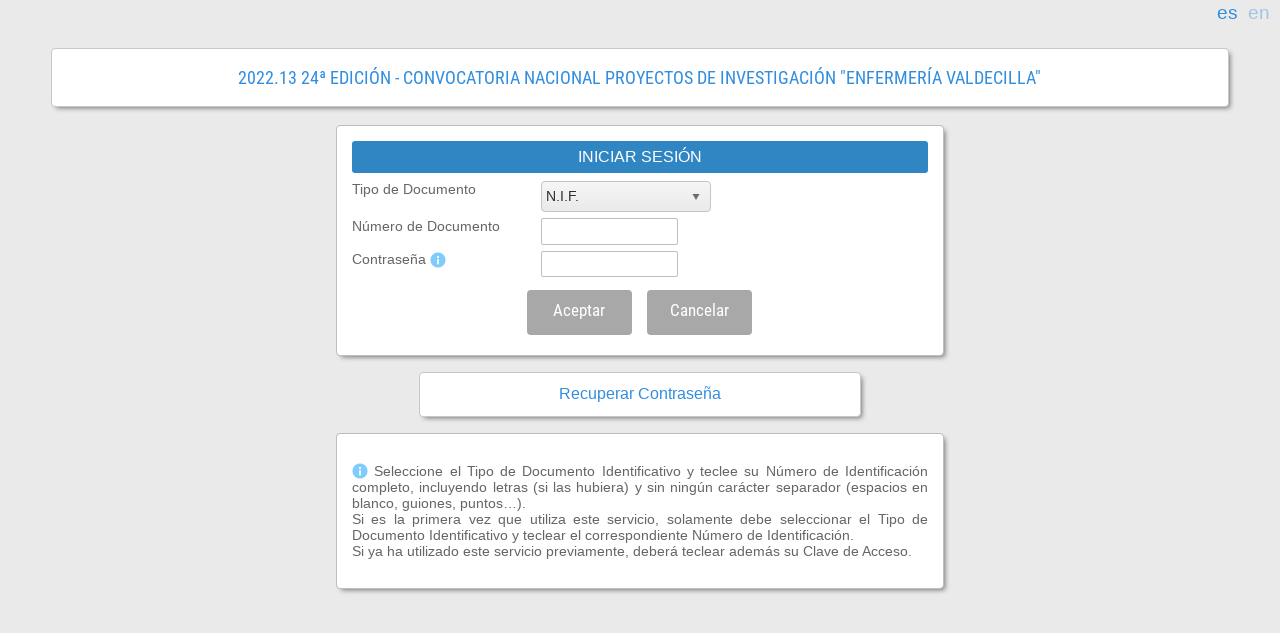

--- FILE ---
content_type: text/html; charset=utf-8
request_url: https://aplicacionesidival.idival.org/ConvocatoriasPropias/es/GestionIdentificacion/Identificacion?IdConvocatoria=925
body_size: 5760
content:
<!DOCTYPE html>
<html lang="es">
<head>
    <meta http-equiv="Content-Type" content="text/html; charset=utf-8">
    <title>Iniciar Sesi&#243;n</title>
    <meta name="viewport" content="width=device-width, initial-scale=1.0, user-scalable=no">
    <link href="/ConvocatoriasPropias/Content/kendo/css?v=0SdiWOpWddzEoVUdJcRRL0nTkUPlNuwzARSX4WPZTM01" rel="stylesheet"/>

    <link href="/ConvocatoriasPropias/Content/convoca/css?v=aqgIfAoDOfawUEQvQKolquVVafsMxKg7HzC1XSAYqHo1" rel="stylesheet"/>

    <script src="/ConvocatoriasPropias/bundles/jquery?v=VFhPD3Kzv8W-PpnfbWrAGct6eGqhiW-UAJhq3NMYa7w1"></script>

    <style>
            :root {
                content: url(/ConvocatoriasPropias/Content/Imagenes/plus2.png) url(/ConvocatoriasPropias/Content/Imagenes/menos2.png) url(/ConvocatoriasPropias/Content/Imagenes/top2.png)
            }
    </style>
    <script type="text/javascript">
        !function (T, l, y) { var S = T.location, k = "script", D = "instrumentationKey", C = "ingestionendpoint", I = "disableExceptionTracking", E = "ai.device.", b = "toLowerCase", w = "crossOrigin", N = "POST", e = "appInsightsSDK", t = y.name || "appInsights"; (y.name || T[e]) && (T[e] = t); var n = T[t] || function (d) { var g = !1, f = !1, m = { initialize: !0, queue: [], sv: "5", version: 2, config: d }; function v(e, t) { var n = {}, a = "Browser"; return n[E + "id"] = a[b](), n[E + "type"] = a, n["ai.operation.name"] = S && S.pathname || "_unknown_", n["ai.internal.sdkVersion"] = "javascript:snippet_" + (m.sv || m.version), { time: function () { var e = new Date; function t(e) { var t = "" + e; return 1 === t.length && (t = "0" + t), t } return e.getUTCFullYear() + "-" + t(1 + e.getUTCMonth()) + "-" + t(e.getUTCDate()) + "T" + t(e.getUTCHours()) + ":" + t(e.getUTCMinutes()) + ":" + t(e.getUTCSeconds()) + "." + ((e.getUTCMilliseconds() / 1e3).toFixed(3) + "").slice(2, 5) + "Z" }(), iKey: e, name: "Microsoft.ApplicationInsights." + e.replace(/-/g, "") + "." + t, sampleRate: 100, tags: n, data: { baseData: { ver: 2 } } } } var h = d.url || y.src; if (h) { function a(e) { var t, n, a, i, r, o, s, c, u, p, l; g = !0, m.queue = [], f || (f = !0, t = h, s = function () { var e = {}, t = d.connectionString; if (t) for (var n = t.split(";"), a = 0; a < n.length; a++) { var i = n[a].split("="); 2 === i.length && (e[i[0][b]()] = i[1]) } if (!e[C]) { var r = e.endpointsuffix, o = r ? e.location : null; e[C] = "https://" + (o ? o + "." : "") + "dc." + (r || "services.visualstudio.com") } return e }(), c = s[D] || d[D] || "", u = s[C], p = u ? u + "/v2/track" : d.endpointUrl, (l = []).push((n = "SDK LOAD Failure: Failed to load Application Insights SDK script (See stack for details)", a = t, i = p, (o = (r = v(c, "Exception")).data).baseType = "ExceptionData", o.baseData.exceptions = [{ typeName: "SDKLoadFailed", message: n.replace(/\./g, "-"), hasFullStack: !1, stack: n + "\nSnippet failed to load [" + a + "] -- Telemetry is disabled\nHelp Link: https://go.microsoft.com/fwlink/?linkid=2128109\nHost: " + (S && S.pathname || "_unknown_") + "\nEndpoint: " + i, parsedStack: [] }], r)), l.push(function (e, t, n, a) { var i = v(c, "Message"), r = i.data; r.baseType = "MessageData"; var o = r.baseData; return o.message = 'AI (Internal): 99 message:"' + ("SDK LOAD Failure: Failed to load Application Insights SDK script (See stack for details) (" + n + ")").replace(/\"/g, "") + '"', o.properties = { endpoint: a }, i }(0, 0, t, p)), function (e, t) { if (JSON) { var n = T.fetch; if (n && !y.useXhr) n(t, { method: N, body: JSON.stringify(e), mode: "cors" }); else if (XMLHttpRequest) { var a = new XMLHttpRequest; a.open(N, t), a.setRequestHeader("Content-type", "application/json"), a.send(JSON.stringify(e)) } } }(l, p)) } function i(e, t) { f || setTimeout(function () { !t && m.core || a() }, 500) } var e = function () { var n = l.createElement(k); n.src = h; var e = y[w]; return !e && "" !== e || "undefined" == n[w] || (n[w] = e), n.onload = i, n.onerror = a, n.onreadystatechange = function (e, t) { "loaded" !== n.readyState && "complete" !== n.readyState || i(0, t) }, n }(); y.ld < 0 ? l.getElementsByTagName("head")[0].appendChild(e) : setTimeout(function () { l.getElementsByTagName(k)[0].parentNode.appendChild(e) }, y.ld || 0) } try { m.cookie = l.cookie } catch (p) { } function t(e) { for (; e.length;)!function (t) { m[t] = function () { var e = arguments; g || m.queue.push(function () { m[t].apply(m, e) }) } }(e.pop()) } var n = "track", r = "TrackPage", o = "TrackEvent"; t([n + "Event", n + "PageView", n + "Exception", n + "Trace", n + "DependencyData", n + "Metric", n + "PageViewPerformance", "start" + r, "stop" + r, "start" + o, "stop" + o, "addTelemetryInitializer", "setAuthenticatedUserContext", "clearAuthenticatedUserContext", "flush"]), m.SeverityLevel = { Verbose: 0, Information: 1, Warning: 2, Error: 3, Critical: 4 }; var s = (d.extensionConfig || {}).ApplicationInsightsAnalytics || {}; if (!0 !== d[I] && !0 !== s[I]) { var c = "onerror"; t(["_" + c]); var u = T[c]; T[c] = function (e, t, n, a, i) { var r = u && u(e, t, n, a, i); return !0 !== r && m["_" + c]({ message: e, url: t, lineNumber: n, columnNumber: a, error: i }), r }, d.autoExceptionInstrumented = !0 } return m }(y.cfg); function a() { y.onInit && y.onInit(n) } (T[t] = n).queue && 0 === n.queue.length ? (n.queue.push(a), n.trackPageView({})) : a() }(window, document, {
            src: "https://js.monitor.azure.com/scripts/b/ai.2.min.js",
            crossOrigin: "anonymous",
            cfg: {
                instrumentationKey: '55219784-f577-4010-9217-e9d92f0b1576'
            }
        });

        var appInsightsUserName = '';
        appInsights.setAuthenticatedUserContext(
        appInsightsUserName.replace(/[,;=| ]+/g, "_"));
    </script>
</head>
<body>
    <header>
        <div id="Cabecera">

            <div class="InicioCabecera"><img alt="Cabecera" src="/ConvocatoriasPropias/Content/Imagenes/InicioCabecera.png" /></div>
        </div>
        <div id="BreadCrumb" class="BreadCrumb">
            <div class="AreaBanderas" id="CIdiomna"><a class="BanderaEspana Bandera" data-idioma="es" href="/ConvocatoriasPropias/es/Base/CambiarIdioma?IdiomaNuevo=es&amp;IdiomaActual=es&amp;Url=https%3A%2F%2Faplicacionesidival.idival.org%2FConvocatoriasPropias%2Fes%2FGestionIdentificacion%2FIdentificacion%3FIdConvocatoria%3D925" id="LbEspañol" title="Español">es</a><a class="BanderaUK Bandera" data-idioma="en" href="/ConvocatoriasPropias/es/Base/CambiarIdioma?IdiomaNuevo=en&amp;IdiomaActual=es&amp;Url=https%3A%2F%2Faplicacionesidival.idival.org%2FConvocatoriasPropias%2Fes%2FGestionIdentificacion%2FIdentificacion%3FIdConvocatoria%3D925" id="LbIngles" title="English">en</a></div>
            

        </div>
    </header>
    <div id="Contenido">
        
        <div class="PlaceHolderContenido">
            


<section id="loginForm">
<form action="/ConvocatoriasPropias/es/GestionIdentificacion/Identificacion?IdConvocatoria=925" method="post"><div class="validation-summary-valid MensajeError" data-valmsg-summary="true"><ul><li style="display:none"></li>
</ul></div><input name="__RequestVerificationToken" type="hidden" value="lsLPKujrbKKzF0hRYWYqiKMMbjVrgiUAnrTSqkVMfKKamnNFQiiRJFSWR2QTWqo5WoPlZwG5_sBYOlYOwRjXL_l775tkGKtnajkwTrkuQ4w1" />        <input type="hidden" id="HfInfoAccess" value="" />

<div class="TituloConvocatoriaSolicitud">
        2022.13 24&#170; EDICI&#211;N - CONVOCATORIA NACIONAL PROYECTOS DE INVESTIGACI&#211;N &quot;ENFERMER&#205;A VALDECILLA&quot;  
 </div>
        <div id="DivLogin" class="DivCentrado">                  
            <div class="AspNet-Login" id="LgUsuarios">
	            <div class="AspNet-Login-TitlePanel">
		            <span>Iniciar Sesi&#243;n</span>
	            </div>
                <div class="AspNet-Login-UserPanel">
                    <div class="DivLayoutCol">
                        <label for="TipoDocumento">Tipo de Documento</label>
                    </div>
                    <div class="DivLayoutCol" style="width:auto">
                        <input data-val="true" data-val-required="The Tipo de Documento field is required." id="TipoDocumento" name="TipoDocumento" style="min-width:150px;" type="text" /><script>
	jQuery(function(){jQuery("#TipoDocumento").kendoDropDownList({"dataSource":[{"Codigo":"NIF","Descripcion":"N.I.F."},{"Codigo":"CIF","Descripcion":"C.I.F."},{"Codigo":"NIE","Descripcion":"N.I.E."},{"Codigo":"PAS","Descripcion":"Pasaporte"}],"dataTextField":"Descripcion","dataValueField":"Codigo"});});
</script>
                    </div>                  
                </div>
                <div class="DivSeparador"></div>
	            <div class="AspNet-Login-UserPanel">
                    <div class="DivLayoutCol">
		                <label for="NumeroDocumento">N&#250;mero de Documento</label>
                    </div>
                    <div class="DivLayoutCol">
                        <input data-val="true" data-val-length="The field Número de Documento must be a string with a maximum length of 18." data-val-length-max="18" data-val-required="The Número de Documento field is required." id="NumeroDocumento" name="NumeroDocumento" type="text" value="" />
                    </div>              
	            </div>
                <div class="DivSeparador"></div>
	            <div class="AspNet-Login-PasswordPanel">		            
                    <div class="DivLayoutCol">
                        <label for="Password">Contrase&#241;a</label> <img src="/ConvocatoriasPropias/Content/Imagenes/Info.png" alt="Informaci&#243;n" />
                    </div>
                    <div class="DivLayoutCol">
                        <input data-val="true" data-val-length="The field Contraseña must be a string with a maximum length of 16." data-val-length-max="16" id="Password" name="Password" type="password" />
                    </div>                 
	            </div>
                <div class="DivSeparador"></div>
	            <div class="AspNet-Login-SubmitPanel" style="text-align:center">
		            <button type="submit" id="BtAceptar"  class="Boton" data-style="zoom-in">Aceptar</button>
                    <button type="button" id="BtCancelar" data-style="zoom-in" class="Boton" onclick="location.href='/ConvocatoriasPropias/es/Convocatorias/VerConvocatoria/925'">Cancelar</button>
	            </div>
            </div>
            <div id="DivRecuperarContraseña">
               <a href="/ConvocatoriasPropias/es/GestionIdentificacion/RecordarPassword/925">Recuperar Contrase&#241;a</a>
            </div>
             <div class="AspNet-Login"><p><img src="/ConvocatoriasPropias/Content/Imagenes/Info.png" alt=Informaci&#243;n style="float:left" />&nbsp;Seleccione el Tipo de Documento Identificativo y teclee su Número de Identificación completo, incluyendo letras (si las hubiera) y sin ningún carácter separador (espacios en blanco, guiones, puntos…). <br />
                Si es la primera vez que utiliza este servicio, solamente debe seleccionar el Tipo de Documento Identificativo y teclear el correspondiente Número de Identificación. <br />
                Si ya ha utilizado este servicio previamente, deberá teclear además su Clave de Acceso.</p></div>
        </div>   
<input id="InfoAccess" name="InfoAccess" type="hidden" value="" /></form></section>
            <div class="scrollSemicrol">
                <span class="scroll-top-inner"></span>
            </div>
        </div>
    </div>
    <input id="HfTiempo" name="HfTiempo" type="hidden" value="0" />
    

<div id="overlay" class="k-overlay" style="z-index: 10002; display: none; opacity: 0.5;"></div>
<div id="ventanaSesion" class="k-widget" style="padding-top: 29px; min-width: 90px; min-height: 50px; z-index: 10003; display: none; transform: scale(1); opacity: 1;">
    <div class="k-window-titlebar k-header" style="margin-top: -29px;">&nbsp;<span class="k-window-title" style="right: 30px;" id="ventanaCierreSesion_wnd_title"></span><div class="k-window-actions"><a id="cerrarVentana" role="button" href="#" class="k-window-action k-link"><span role="presentation" class="k-icon k-i-close">Cerrar</span></a></div></div><div class="VentanaCierreSesion k-window-content k-content" id="ventanaCierreSesion" style="overflow: auto;" data-role="window" tabindex="0" role="dialog" aria-labelledby="ventanaCierreSesion_wnd_title">
        <div>
            <h3 class="CabeceraSeccion SesionP1">Aviso de sesi&#243;n</h3>
            <p class="SesionP2">Por su seguridad, su sesi&#243;n se cerrar&#225; en</p>
            <p class="Segundero" id="Segundero">60</p>
            <div class="DivCentrado">
                <button type="submit" class="Boton ladda-button" data-style="zoom-in" id="seguirSesionAviso"><span class="ladda-label">Seguir</span><span class="ladda-spinner"></span></button>
                <button type="submit" class="Boton ladda-button" data-style="zoom-in" id="cerrarSesionAviso"><span class="ladda-label">Cerrar Sesi&#243;n</span><span class="ladda-spinner"></span></button>
            </div>
        </div>
    </div>
</div>

<input type="hidden" id="HfTextoAvisoCierreSesion" value="Su sesi&#243;n va a caducar" />
<iframe id="IfrRefresco" style="display:none"></iframe>
    <input id="HfTextoAceptar" name="HfTextoAceptar" type="hidden" value="Aceptar" />
    <script type="text/javascript">
           var baseSiteURL = '/ConvocatoriasPropias/';
    </script>
    <script src="/ConvocatoriasPropias/bundles/scripts?v=_opT6alwL3np5i93eGt9FqQBDBpCyTQGxYcQv3U2mx81"></script>

    <script src="/ConvocatoriasPropias/bundles/react?v=tBv5bnBJ_tK_bPltLRjUSY8c9PIQfic7Dk3L_1QzR741"></script>

    
</body>
</html>


--- FILE ---
content_type: text/css; charset=utf-8
request_url: https://aplicacionesidival.idival.org/ConvocatoriasPropias/Content/convoca/css?v=aqgIfAoDOfawUEQvQKolquVVafsMxKg7HzC1XSAYqHo1
body_size: 27633
content:
.ladda-button{position:relative}.ladda-button .ladda-spinner{position:absolute;z-index:2;display:inline-block;width:32px;height:32px;top:50%;margin-top:0;opacity:0;pointer-events:none}.ladda-button .ladda-label{position:relative;z-index:3}.ladda-button .ladda-progress{position:absolute;width:0;height:100%;left:0;top:0;background:rgba(0,0,0,.2);visibility:hidden;opacity:0;-webkit-transition:.1s linear all!important;-moz-transition:.1s linear all!important;-ms-transition:.1s linear all!important;-o-transition:.1s linear all!important;transition:.1s linear all!important}.ladda-button[data-loading] .ladda-progress{opacity:1;visibility:visible}.ladda-button,.ladda-button .ladda-spinner,.ladda-button .ladda-label{-webkit-transition:.3s cubic-bezier(.175,.885,.32,1.275) all!important;-moz-transition:.3s cubic-bezier(.175,.885,.32,1.275) all!important;-ms-transition:.3s cubic-bezier(.175,.885,.32,1.275) all!important;-o-transition:.3s cubic-bezier(.175,.885,.32,1.275) all!important;transition:.3s cubic-bezier(.175,.885,.32,1.275) all!important}.ladda-button[data-style=zoom-in],.ladda-button[data-style=zoom-in] .ladda-spinner,.ladda-button[data-style=zoom-in] .ladda-label,.ladda-button[data-style=zoom-out],.ladda-button[data-style=zoom-out] .ladda-spinner,.ladda-button[data-style=zoom-out] .ladda-label{-webkit-transition:.3s ease all!important;-moz-transition:.3s ease all!important;-ms-transition:.3s ease all!important;-o-transition:.3s ease all!important;transition:.3s ease all!important}.ladda-button[data-style=expand-right] .ladda-spinner{right:-6px}.ladda-button[data-style=expand-right][data-size="s"] .ladda-spinner,.ladda-button[data-style=expand-right][data-size="xs"] .ladda-spinner{right:-12px}.ladda-button[data-style=expand-right][data-loading]{padding-right:56px}.ladda-button[data-style=expand-right][data-loading] .ladda-spinner{opacity:1}.ladda-button[data-style=expand-right][data-loading][data-size="s"],.ladda-button[data-style=expand-right][data-loading][data-size="xs"]{padding-right:40px}.ladda-button[data-style=expand-left] .ladda-spinner{left:26px}.ladda-button[data-style=expand-left][data-size="s"] .ladda-spinner,.ladda-button[data-style=expand-left][data-size="xs"] .ladda-spinner{left:4px}.ladda-button[data-style=expand-left][data-loading]{padding-left:56px}.ladda-button[data-style=expand-left][data-loading] .ladda-spinner{opacity:1}.ladda-button[data-style=expand-left][data-loading][data-size="s"],.ladda-button[data-style=expand-left][data-loading][data-size="xs"]{padding-left:40px}.ladda-button[data-style=expand-up]{overflow:hidden}.ladda-button[data-style=expand-up] .ladda-spinner{top:-32px;left:50%;margin-left:0}.ladda-button[data-style=expand-up][data-loading]{padding-top:54px}.ladda-button[data-style=expand-up][data-loading] .ladda-spinner{opacity:1;top:26px;margin-top:0}.ladda-button[data-style=expand-up][data-loading][data-size="s"],.ladda-button[data-style=expand-up][data-loading][data-size="xs"]{padding-top:32px}.ladda-button[data-style=expand-up][data-loading][data-size="s"] .ladda-spinner,.ladda-button[data-style=expand-up][data-loading][data-size="xs"] .ladda-spinner{top:4px}.ladda-button[data-style=expand-down]{overflow:hidden}.ladda-button[data-style=expand-down] .ladda-spinner{top:62px;left:50%;margin-left:0}.ladda-button[data-style=expand-down][data-size="s"] .ladda-spinner,.ladda-button[data-style=expand-down][data-size="xs"] .ladda-spinner{top:40px}.ladda-button[data-style=expand-down][data-loading]{padding-bottom:54px}.ladda-button[data-style=expand-down][data-loading] .ladda-spinner{opacity:1}.ladda-button[data-style=expand-down][data-loading][data-size="s"],.ladda-button[data-style=expand-down][data-loading][data-size="xs"]{padding-bottom:32px}.ladda-button[data-style=slide-left]{overflow:hidden}.ladda-button[data-style=slide-left] .ladda-label{position:relative}.ladda-button[data-style=slide-left] .ladda-spinner{left:100%;margin-left:0}.ladda-button[data-style=slide-left][data-loading] .ladda-label{opacity:0;left:-100%}.ladda-button[data-style=slide-left][data-loading] .ladda-spinner{opacity:1;left:50%}.ladda-button[data-style=slide-right]{overflow:hidden}.ladda-button[data-style=slide-right] .ladda-label{position:relative}.ladda-button[data-style=slide-right] .ladda-spinner{right:100%;margin-left:0;left:16px}.ladda-button[data-style=slide-right][data-loading] .ladda-label{opacity:0;left:100%}.ladda-button[data-style=slide-right][data-loading] .ladda-spinner{opacity:1;left:50%}.ladda-button[data-style=slide-up]{overflow:hidden}.ladda-button[data-style=slide-up] .ladda-label{position:relative}.ladda-button[data-style=slide-up] .ladda-spinner{left:50%;margin-left:0;margin-top:1em}.ladda-button[data-style=slide-up][data-loading] .ladda-label{opacity:0;top:-1em}.ladda-button[data-style=slide-up][data-loading] .ladda-spinner{opacity:1;margin-top:0}.ladda-button[data-style=slide-down]{overflow:hidden}.ladda-button[data-style=slide-down] .ladda-label{position:relative}.ladda-button[data-style=slide-down] .ladda-spinner{left:50%;margin-left:0;margin-top:-2em}.ladda-button[data-style=slide-down][data-loading] .ladda-label{opacity:0;top:1em}.ladda-button[data-style=slide-down][data-loading] .ladda-spinner{opacity:1;margin-top:0}.ladda-button[data-style=zoom-out]{overflow:hidden}.ladda-button[data-style=zoom-out] .ladda-spinner{left:50%;margin-left:32px;-webkit-transform:scale(2.5);-moz-transform:scale(2.5);-ms-transform:scale(2.5);-o-transform:scale(2.5);transform:scale(2.5)}.ladda-button[data-style=zoom-out] .ladda-label{position:relative;display:inline-block}.ladda-button[data-style=zoom-out][data-loading] .ladda-label{opacity:0;-webkit-transform:scale(.5);-moz-transform:scale(.5);-ms-transform:scale(.5);-o-transform:scale(.5);transform:scale(.5)}.ladda-button[data-style=zoom-out][data-loading] .ladda-spinner{opacity:1;margin-left:0;-webkit-transform:none;-moz-transform:none;-ms-transform:none;-o-transform:none;transform:none}.ladda-button[data-style=zoom-in]{overflow:hidden}.ladda-button[data-style=zoom-in] .ladda-spinner{left:50%;margin-left:-16px;-webkit-transform:scale(.2);-moz-transform:scale(.2);-ms-transform:scale(.2);-o-transform:scale(.2);transform:scale(.2)}.ladda-button[data-style=zoom-in] .ladda-label{position:relative;display:inline-block}.ladda-button[data-style=zoom-in][data-loading] .ladda-label{opacity:0;-webkit-transform:scale(2.2);-moz-transform:scale(2.2);-ms-transform:scale(2.2);-o-transform:scale(2.2);transform:scale(2.2)}.ladda-button[data-style=zoom-in][data-loading] .ladda-spinner{opacity:1;margin-left:0;-webkit-transform:none;-moz-transform:none;-ms-transform:none;-o-transform:none;transform:none}.ladda-button[data-style=contract]{overflow:hidden;width:100px}.ladda-button[data-style=contract] .ladda-spinner{left:50%;margin-left:0}.ladda-button[data-style=contract][data-loading]{border-radius:50%;width:52px}.ladda-button[data-style=contract][data-loading] .ladda-label{opacity:0}.ladda-button[data-style=contract][data-loading] .ladda-spinner{opacity:1}.ladda-button[data-style=contract-overlay]{overflow:hidden;width:100px;box-shadow:0 0 0 2000px transparent}.ladda-button[data-style=contract-overlay] .ladda-spinner{left:50%;margin-left:0}.ladda-button[data-style=contract-overlay][data-loading]{border-radius:50%;width:52px;box-shadow:0 0 0 2000px rgba(0,0,0,.8)}.ladda-button[data-style=contract-overlay][data-loading] .ladda-label{opacity:0}.ladda-button[data-style=contract-overlay][data-loading] .ladda-spinner{opacity:1}.ladda-button{background:#666;border:0;padding:14px 18px;font-size:18px;cursor:pointer;color:#fff;border-radius:2px;border:1px solid transparent;-webkit-appearance:none;-webkit-font-smoothing:antialiased;-webkit-tap-highlight-color:transparent}.ladda-button:hover{border-color:rgba(0,0,0,.07);background-color:#888}.ladda-button[data-color=green]{background:#2aca76}.ladda-button[data-color=green]:hover{background-color:#38d683}.ladda-button[data-color=blue]{background:#53b5e6}.ladda-button[data-color=blue]:hover{background-color:#69bfe9}.ladda-button[data-color=red]{background:#ea8557}.ladda-button[data-color=red]:hover{background-color:#ed956e}.ladda-button[data-color=purple]{background:#9973c2}.ladda-button[data-color=purple]:hover{background-color:#a685ca}.ladda-button[data-color=mint]{background:#16a085}.ladda-button[data-color=mint]:hover{background-color:#19b698}.ladda-button[disabled],.ladda-button[data-loading]{border-color:rgba(0,0,0,.07)}.ladda-button[disabled],.ladda-button[disabled]:hover,.ladda-button[data-loading],.ladda-button[data-loading]:hover{cursor:default;background-color:#999}.ladda-button[data-size=xs]{padding:4px 8px}.ladda-button[data-size=xs] .ladda-label{font-size:.7em}.ladda-button[data-size=s]{padding:6px 10px}.ladda-button[data-size=s] .ladda-label{font-size:.9em}.ladda-button[data-size=l] .ladda-label{font-size:1.2em}.ladda-button[data-size=xl] .ladda-label{font-size:1.5em}@font-face{font-family:'Roboto Condensed';font-style:normal;font-weight:400;src:local('Roboto Condensed'),local('RobotoCondensed-Regular'),url(https://fonts.gstatic.com/s/robotocondensed/v13/Zd2E9abXLFGSr9G3YK2MsDrvev4WAjW489CRDHIkJ90.woff2) format('woff2');unicode-range:U+460-52F,U+20B4,U+2DE0-2DFF,U+A640-A69F}@font-face{font-family:'Roboto Condensed';font-style:normal;font-weight:400;src:local('Roboto Condensed'),local('RobotoCondensed-Regular'),url(https://fonts.gstatic.com/s/robotocondensed/v13/Zd2E9abXLFGSr9G3YK2MsCGXDOnx9ptx3UTSPTrfsgk.woff2) format('woff2');unicode-range:U+400-45F,U+490-491,U+4B0-4B1,U+2116}@font-face{font-family:'Roboto Condensed';font-style:normal;font-weight:400;src:local('Roboto Condensed'),local('RobotoCondensed-Regular'),url(https://fonts.gstatic.com/s/robotocondensed/v13/Zd2E9abXLFGSr9G3YK2MsAZ98xO_Wnt-JIem4AuLGfs.woff2) format('woff2');unicode-range:U+1F00-1FFF}@font-face{font-family:'Roboto Condensed';font-style:normal;font-weight:400;src:local('Roboto Condensed'),local('RobotoCondensed-Regular'),url(https://fonts.gstatic.com/s/robotocondensed/v13/Zd2E9abXLFGSr9G3YK2MsE1G989qbVg6RT5ly5jB8V8.woff2) format('woff2');unicode-range:U+370-3FF}@font-face{font-family:'Roboto Condensed';font-style:normal;font-weight:400;src:local('Roboto Condensed'),local('RobotoCondensed-Regular'),url(https://fonts.gstatic.com/s/robotocondensed/v13/Zd2E9abXLFGSr9G3YK2MsJ84zb0nVte6liF9gGtpo1Y.woff2) format('woff2');unicode-range:U+102-103,U+1EA0-1EF9,U+20AB}@font-face{font-family:'Roboto Condensed';font-style:normal;font-weight:400;src:local('Roboto Condensed'),local('RobotoCondensed-Regular'),url(https://fonts.gstatic.com/s/robotocondensed/v13/Zd2E9abXLFGSr9G3YK2MsD86pq2NkPzVgw_9lpT6RGI.woff2) format('woff2');unicode-range:U+100-24F,U+1E00-1EFF,U+20A0-20AB,U+20AD-20CF,U+2C60-2C7F,U+A720-A7FF}@font-face{font-family:'Roboto Condensed';font-style:normal;font-weight:400;src:local('Roboto Condensed'),local('RobotoCondensed-Regular'),url(https://fonts.gstatic.com/s/robotocondensed/v13/Zd2E9abXLFGSr9G3YK2MsDAdhzWOYhqHvOZMRGaEyPo.woff2) format('woff2');unicode-range:U+0-FF,U+131,U+152-153,U+2C6,U+2DA,U+2DC,U+2000-206F,U+2074,U+20AC,U+2212,U+2215,U+E0FF,U+EFFD,U+F000}@font-face{font-family:"Segoe UI",Tahoma,Arial;font-weight:normal;font-style:normal;font-size:1.2em}*{font-family:"Segoe UI",Tahoma,Arial}html{}body{margin:0 0 50px;font-size:.75em}a:link{color:#318dde;text-decoration:none;cursor:pointer}a:visited{color:#318dde;text-decoration:none;cursor:pointer}a:active{color:#318dde;text-decoration:none;cursor:pointer}a:hover{color:#000;text-decoration:none;cursor:pointer}#Cabecera{background-image:url('../Imagenes/Cabecera.jpg');background-repeat:repeat-x;height:auto;min-height:80px;width:100%}.CampoDeshabilitado{color:#c9c9c9!important}.InfoAdicionalConvocatoriasResaltado{border:1px solid #ff9600!important;border-radius:4px 4px 4px 4px}.InfoAdicionalConvocatoriasResaltadoHijo input{border:1px solid #ff9600!important;border-radius:4px 4px 4px 4px}.InicioCabecera{float:left;max-width:200px}.InicioCabecera img{height:auto}.DivCentrado{text-align:center;width:100%;margin:auto;padding-bottom:1em}.AspNet-Login{width:75%;background:#fff;-webkit-border-radius:4px;-moz-border-radius:4px;border-radius:4px;-webkit-box-shadow:3px 3px 5px -2px rgba(0,0,0,.5);-moz-box-shadow:3px 3px 5px -2px rgba(0,0,0,.5);box-shadow:3px 3px 5px -2px rgba(0,0,0,.5);border:1px solid #c7c7c7;font-size:1em;padding:1em;border:.1em solid #bebebe;max-width:40em;margin:auto;margin-top:1em}.AspNet-Login label{}.AspNet-Login input{color:#000;border:0;-webkit-border-radius:2px;-moz-border-radius:2px;border-radius:2px}.AspNet-Login input{font-size:1em;border:.1em solid #bebebe;height:1.5em}.AspNet-Login input:focus{font-size:1em;border:.1em solid #666;background-color:#fff0cf;background-image:none}#Login1_RememberMe{border:0}.AspNet-Login label em{text-decoration:underline;font-style:normal}.AspNet-Login .AspNet-Login-TitlePanel{font-size:16px;font-weight:normal;text-align:center;line-height:2em;margin-bottom:.3em;background-image:url('../Imagenes/FondoTopTabla.jpg');background-position:top left;text-align:center;border:0;color:#fff;border-radius:3px;-moz-border-radius:3px;-webkit-border-radius:3px;-khtml-border-radius:3px}.AspNet-Login .AspNet-Login-FailurePanel{height:2em;margin:.5em auto 0 auto;padding:1em;color:#900;background-color:#fff0cf;border:1px solid #bebebe;-webkit-border-radius:4px;-moz-border-radius:4px;border-radius:4px}.AspNet-Login .AspNet-Login-UserPanel,.AspNet-Login .AspNet-Login-PasswordPanel,.AspNet-Login .AspNet-Login-RememberMePanel,.AspNet-Login .AspNet-Login-SubmitPanel{padding:.25em .1em 0 0}.AspNet-Login .AspNet-Login-UserPanel,.AspNet-Login .AspNet-Login-PasswordPanel,.AspNet-Login .AspNet-Login-SubmitPanel{text-align:left}.AspNet-Login .AspNet-Login-UserPanel label,.AspNet-Login .AspNet-Login-PasswordPanel label{white-space:nowrap;color:#666}.AspNet-Login .AspNet-Login-UserPanel input,.AspNet-Login .AspNet-Login-PasswordPanel input{width:9em}.AspNet-Login .AspNet-Login-SubmitPanel input{font-size:1em;font-weight:normal;color:#fff;height:28px;line-height:15px;margin:.5em .4em 0 0;padding:3px 8px 4px 8px;background-image:url('../Imagenes/FondoTopTabla.jpg');background-position:-500 0;min-width:110px;cursor:pointer;background-repeat:repeat-x;background-position:bottom;text-decoration:none;border-radius:2px;-moz-border-radius:2px;-webkit-border-radius:2px;-khtml-border-radius:2px;background:#a8a8a8;background-position:10% 50%}.AspNet-Login .AspNet-Login-SubmitPanel input:hover{background-image:url('../Imagenes/FondoTopTabla.jpg');background-position:10% 50%;color:#fff;border:0}.AspNet-Login .AspNet-Login-InstructionPanel,.AspNet-Login .AspNet-Login-HelpPanel,.AspNet-Login .AspNet-Login-PasswordPanel,.AspNet-Login .AspNet-Login-RememberMePanel,.AspNet-Login .AspNet-Login-CreateUserPanel,.AspNet-Login .AspNet-Login-PasswordRecoveryPanel{}.EleccionDominios{width:24em;margin:1em auto 0 auto;padding:.5em .5em 0 .5em;border:.1em solid #7f7f7f;background-image:url('../Imagenes/FondoTabla.jpg');background-position:bottom;background-repeat:repeat-x;text-align:left;list-style:none}#DivRecuperarContraseña{font-weight:normal;width:75%;max-width:25em;text-align:center;padding:1% 2%;background:#fff;margin:1em auto 1em;color:#666;font-size:1.3em;-webkit-border-radius:4px;-moz-border-radius:4px;border-radius:4px;-webkit-box-shadow:3px 3px 5px -2px rgba(0,0,0,.5);-moz-box-shadow:3px 3px 5px -2px rgba(0,0,0,.5);box-shadow:3px 3px 5px -2px rgba(0,0,0,.5);border:1px solid #c7c7c7}.TituloConvocatoriaLogin{background:#fff;-webkit-border-radius:4px;-moz-border-radius:4px;border-radius:4px;-webkit-box-shadow:3px 3px 5px -2px rgba(0,0,0,.5);-moz-box-shadow:3px 3px 5px -2px rgba(0,0,0,.5);box-shadow:3px 3px 5px -2px rgba(0,0,0,.5);border:1px solid #c7c7c7;font-size:1em;padding:1em;width:40em;margin:auto;margin-top:2.5em;font-weight:200;width:90%}.TituloConvocatoriaSolicitud{background:#fff;-webkit-border-radius:4px;-moz-border-radius:4px;border-radius:4px;-webkit-box-shadow:3px 3px 5px -2px rgba(0,0,0,.5);-moz-box-shadow:3px 3px 5px -2px rgba(0,0,0,.5);box-shadow:3px 3px 5px -2px rgba(0,0,0,.5);border:1px solid #c7c7c7;padding:1em;width:40em;margin:auto;margin-top:1em;margin-bottom:1em;width:90%;font-family:'Roboto Condensed',sans-serif!important;text-align:center;color:#318dde!important;font-size:1.5em;font-weight:100;text-transform:uppercase}#ContenedorGeneral{display:block;width:100%}.PlaceHolderContenido{padding:0 .5%;margin:0 0 3em 0}.AgrupaContenidoExtendido{width:100%;float:left}#Contenido{background-color:#fff;margin:0}.BreadCrumb{font-family:'Roboto Condensed',sans-serif!important;color:#fff;font-size:1.6em!important;border-top:.1em solid #fff;font-size:1em;background-color:#898989;border:none;background-image:none;height:25px;padding:5px 5px 0 5px;color:#fff!important;line-height:16px}.BreadCrumb a{}.BreadCrumb a,.BreadCrumb a:link,.BreadCrumb a:active,.BreadCrumb a:visited{color:#fff!important}.BreadCrumb a:hover{text-decoration:underline}.Pie{width:100%;bottom:0;position:absolute;height:50px;margin:2em 0 0 0!important;border-top:.1em solid #848484;border-bottom:.1em solid #848484;background-color:#898989;text-align:center;background-image:none;background-repeat:repeat-x;background-position:bottom;color:#fff;font-size:1.6em}.Pie span{padding:15px 15px!important;display:block}.field-validation-error{color:#e80c4d;font-weight:bold}.field-validation-valid{display:none}input.input-validation-error{border:1px solid #e80c4d!important}textarea.input-validation-error{border:1px solid #e80c4d!important}select.input-validation-error{border:1px solid #e80c4d!important}span.error{border:1px solid #e80c4d!important}input[type="checkbox"].input-validation-error{border:0 none}.validation-summary-valid{display:none}.LabelIzquierda{font-weight:bold;font-size:1em;color:#666;padding:0;vertical-align:middle;display:inline-block;margin-left:.5em}.LabelTexto{font-weight:bold;font-size:1em;color:#153d54;vertical-align:middle}.Div50Centrado{width:50%;margin:.5em auto;text-align:center}.Div75Centrado{width:75%;margin:.5em auto;text-align:center}.DivMensaje{text-align:center;width:60%;padding:1% 2%;background:#fff;margin:1em auto 1em;color:#666;font-size:1.3em;font-weight:bold;-webkit-border-radius:4px;-moz-border-radius:4px;border-radius:4px;-webkit-box-shadow:3px 3px 5px -2px rgba(0,0,0,.5);-moz-box-shadow:3px 3px 5px -2px rgba(0,0,0,.5);box-shadow:3px 3px 5px -2px rgba(0,0,0,.5);border:1px solid #c7c7c7}.DivMensajeResumen{width:60%;padding:1% 2%;background:#fff;margin:1em auto 1em;color:#666;font-size:1.3em;-webkit-border-radius:4px;-moz-border-radius:4px;border-radius:4px;-webkit-box-shadow:3px 3px 5px -2px rgba(0,0,0,.5);-moz-box-shadow:3px 3px 5px -2px rgba(0,0,0,.5);box-shadow:3px 3px 5px -2px rgba(0,0,0,.5);border:1px solid #c7c7c7}.DivLayoutCol{position:relative;padding:0 1em 0 0;min-width:12em;margin-right:2px;float:left;word-break:break-word}.DivLayoutColResguardo{position:relative;padding:0 1em 0 0;min-width:14em;margin-right:2px;float:left}.DivLayoutColTriple{position:relative;padding:0 1em 0 0;width:65.7%;float:left;white-space:nowrap;min-width:18em;margin-bottom:.5em}.DivLayoutColTriple input{width:96.5%}.DivSeparador{height:.2em;clear:both}.DivLayoutColMitad{position:relative;width:14.6%;margin-right:2px;float:left;white-space:nowrap;padding:0 1.8em 0 0;min-width:8em;margin-bottom:.5em}.DivAlturaMinima{height:10px}.TextBoxObligatorio{}.TextBoxObligatorio:focus{background-color:#fff4e0;background-image:none}.ComboBoxObligatorio{}.ComboBoxObligatorio:focus{background-color:#fff4e0}input,textarea{-moz-transition:all .2s ease-out;-o-transition:all .2s ease-out;-webkit-transition:all .2s ease-out;-ms-transition:all .2s ease-out;transition:all .2s ease-out}TD.NoWrap{width:.1%;white-space:nowrap;text-align:left}TH.NoWrap{white-space:nowrap}.Centro{text-align:center}.ColumnaCentro5{text-align:center!important;width:5%}.ColumnaCentro10{text-align:center!important;width:10%}.ColumnaCentro15{text-align:center!important;width:15%}.ColumnaCentro20{text-align:center!important;width:20%}.ColumnaCentro25{text-align:center!important;width:25%}.ColumnaCentro30{text-align:center!important;width:30%}.ColumnaCentro40{text-align:center!important;width:40%}.ColumnaCentro50{text-align:center!important;width:50%}.Izquierda{text-align:left!important}.ColumnaIzquierda5{text-align:left!important;width:5%}.ColumnaIzquierda10{text-align:left!important;width:10%}.ColumnaIzquierda15{text-align:left!important;width:15%}.ColumnaIzquierda20{text-align:left!important;width:20%}.ColumnaIzquierda25{text-align:left!important;width:25%}.ColumnaIzquierda30{text-align:left!important;width:30%}.ColumnaIzquierda40{text-align:left!important;width:40%}.ColumnaIzquierda50{text-align:left!important;width:50%}.ColumnaIzquierda60{text-align:left!important;width:60%}.ColumnaIzquierda70{text-align:left!important;width:70%}.Derecha{text-align:right!important}.ColumnaDerecha5{text-align:right!important;width:5%}.ColumnaDerecha10{text-align:right!important;width:10%}.ColumnaDerecha20{text-align:right!important;width:20%}.ColumnaDerecha25{text-align:right!important;width:25%}.ColumnaDerecha30{text-align:right!important;width:30%}.ColumnaDerecha40{text-align:right!important;width:40%}.ColumnaDerecha50{text-align:right!important;width:50%}.ColumnaDerecha70{text-align:right!important;width:50%}body,.PlaceHolderContenido{background-color:#fafafa}p{font-weight:normal;color:#666;text-align:justify}ul{margin:0 0 0 2em}li{list-style:square;line-height:1.5em}.InfoConvocatoria ul li{list-style:square;line-height:1.3em;font-size:1.3em!important;margin:0!important}.InfoConvocatoria ol li{list-style:decimal;line-height:1.3em;font-size:1.3em!important;margin:0!important}.InfoConvocatoria ol,.InfoConvocatoria ul{margin:0!important}fieldset p{font-weight:normal;font-size:1em;color:#000;text-align:justify;margin-top:0}fieldset fieldset{font-weight:normal;font-size:1em;color:#000;text-align:justify;margin-top:0}fieldset fieldset legend{font-size:1.4em}img{vertical-align:middle}h2,h3,h5{font-family:'Roboto Condensed',sans-serif!important;text-align:center;color:#318dde!important;font-weight:100;text-transform:uppercase;margin:0}h2{font-size:1.5em}h3{font-size:3em}h5{font-size:2.2em}.ImagenFinanciador{max-height:80px;min-height:80px;float:right}.Titulo{font-family:'Roboto Condensed',sans-serif!important;text-align:center;color:#318dde!important;font-size:3.9em;font-weight:100;text-transform:uppercase;width:100%;position:relative;float:left!important;margin:1% auto!important;display:inline-table}.Negrita{font-weight:400;font-family:inherit}.Bold{font-weight:bold;font-family:inherit}.Obligatorio{font-size:1.2em;font-weight:600;font-family:inherit;margin-left:1em;margin-right:1em}.LOPD{width:75%;padding:1% 2%;background:#fff;margin:auto auto .5% auto;color:#666;text-align:justify;font-size:1.3em;-webkit-border-radius:4px;-moz-border-radius:4px;border-radius:4px;-webkit-box-shadow:3px 3px 5px -2px rgba(0,0,0,.5);-moz-box-shadow:3px 3px 5px -2px rgba(0,0,0,.5);box-shadow:3px 3px 5px -2px rgba(0,0,0,.5);border:1px solid #c7c7c7}.ListaConvocatorias{width:100%;margin:0!important;padding:0;float:left}.ListaConvocatorias li{list-style:none!important}.ListaConvocatorias a:link,.ListaConvocatorias a:visited{width:47.5%;height:auto;min-height:80px;font-family:'Roboto Condensed',sans-serif!important;color:#fff;font-size:2em;line-height:3em;text-align:center!important;vertical-align:middle!important;margin:.7%!important;float:left!important;border:5px solid #00b2a9;-moz-border-radius:10px;-webkit-border-radius:10px;border-radius:10px;background:#00b2a9!important;-webkit-transition:all 300ms ease-in-out;-moz-transition:all 30ms ease-in-out;-ms-transition:all 300ms ease-in-out;-o-transition:all 300ms ease-in-out;transition:all 300ms ease-in-out}.ListaConvocatorias a:hover{text-decoration:none;border:5px solid #fff;cursor:pointer;background:#318dde!important;-webkit-box-shadow:0 0 20px 0 rgba(50,50,50,.5);-moz-box-shadow:0 0 20px 0 rgba(50,50,50,.5);box-shadow:0 0 20px 0 rgba(50,50,50,.5)}.ResumenSolicitud{display:flex;flex-direction:column;align-items:center;padding:0!important;margin:0!important}.ResumenSolicitud li{list-style:none!important;clear:both;width:50%;margin:0!important;padding:0}.ResumenSolicitud a:link,.ResumenSolicitud a:visited{width:100%;height:auto;min-height:80px;font-family:'Roboto Condensed',sans-serif!important;color:#fff;font-size:2em;line-height:3em;text-align:center!important;vertical-align:middle!important;margin:.7%!important;float:left!important;border:5px solid #318dde;-moz-border-radius:10px;-webkit-border-radius:10px;border-radius:10px;background:#318dde!important;-webkit-transition:all 300ms ease-in-out;-moz-transition:all 30ms ease-in-out;-ms-transition:all 300ms ease-in-out;-o-transition:all 300ms ease-in-out;transition:all 300ms ease-in-out}.ResumenSolicitud a:hover{text-decoration:none;border:5px solid #fff;cursor:pointer;background:#318dde!important;-webkit-box-shadow:0 0 20px 0 rgba(50,50,50,.5);-moz-box-shadow:0 0 20px 0 rgba(50,50,50,.5);box-shadow:0 0 20px 0 rgba(50,50,50,.5)}a.Boton{text-decoration:none;color:#fff;width:65px;display:block;text-align:center;margin:auto!important}.Boton{font-family:'Roboto Condensed',sans-serif!important;color:#fff;background-image:url('../Imagenes/FondoTopTablaOff.jpg');font-size:1.6em!important;padding:10px 20px 35px 20px!important;vertical-align:center;margin:1%!important;min-width:105px;height:44px;cursor:pointer;border:0;-webkit-border-radius:4px;-moz-border-radius:4px;border-radius:4px}.Boton:hover{background-image:url('../Imagenes/FondoTopTabla.jpg');background-position:top;background-repeat:repeat-x}.k-grid td{font-size:1.2em}.k-grid tr:hover{background:#fff0ad}.k-grid-header tr:hover,.k-header tr:hover{background-image:url('../Imagenes/FondoTopTabla.jpg')}.k-grid-header .k-header .k-link{font-family:'Roboto Condensed',sans-serif!important;font-size:1.5em;font-weight:400}.k-grid-header{color:#fff!important;background-image:url('../Imagenes/FondoTopTabla.jpg');background-position:top;background-repeat:repeat-x}.k-header{background-color:transparent;background-image:none;color:#fff}.k-header span.k-link{white-space:normal}.k-button{color:#fff;border:0;padding:4px 7px!important;margin:0 5px 0 0!important;text-transform:capitalize!important;font-size:14px!important;line-height:normal;cursor:pointer!important;-webkit-border-radius:2px;-moz-border-radius:2px;border-radius:2px;outline:none;text-transform:uppercase;background:#a8a8a8;background-position:10% 50%;box-shadow:inset 0 0 0 0 #2a83be;-webkit-transition:all ease .4s;-moz-transition:all ease .4s;transition:all ease .4s}.k-button:hover{background-image:url('../Imagenes/FondoTopTabla.jpg');background-position:top;background-repeat:repeat-x;color:#fff}.k-state-focused{background-image:url('../Imagenes/FondoTopTabla.jpg');background-image:none!important}.k-grid .Boton{font-size:1.2em!important;line-height:1.6em!important;padding:0!important;height:30px;width:75px!important;min-width:75px!important;max-width:75px!important}.AspNet-Login-TitlePanel{text-transform:uppercase}.AspNet-Login{font-size:1.2em}.AspNet-Login-SubmitPanel .Boton{line-height:1.2em!important;font-size:1.2em!important}.AspNet-Login .k-dropdown{font-size:1em!important}fieldset{border:1px solid #c7c7c7;margin:1em 0!important;padding:2em;-webkit-border-radius:2px;-moz-border-radius:2px;border-radius:2px;background-color:#fff}legend{font-family:'Roboto Condensed',sans-serif!important;font-size:1.6em;color:#fff;text-transform:uppercase;height:23px;line-height:26px;margin:.5em;padding:0 8px 4px 8px;background-image:url('../Imagenes/FondoTopTabla.jpg');-khtml-border-radius:2px;-webkit-border-radius:2px;-moz-border-radius:2px;border-radius:2px}fieldset p{font-size:1.3em}.Documents{list-style:none;background:url('../Imagenes/Doc.png') no-repeat 0 3px;margin:0!important;padding:0 0 0 22px}.TituloConvocatoria{font-size:1.4em;font-weight:bold}.Enlaces{margin:.5% 0 .5% 0!important;float:left}.Enlaces a{color:#fff;border:0;padding:4px 7px!important;margin:0 5px 0 0!important;text-transform:capitalize!important;font-size:14px!important;line-height:normal;cursor:pointer!important;-webkit-border-radius:2px;-moz-border-radius:2px;border-radius:2px;outline:none;text-transform:uppercase;background:#a8a8a8;background-position:10% 50%;box-shadow:inset 0 0 0 0 #2a83be;-webkit-transition:all ease .4s;-moz-transition:all ease .4s;transition:all ease .4s}.Enlaces a:hover{text-decoration:none;background-image:url('../Imagenes/FondoTopTabla.jpg');background-position:top;background-repeat:repeat-x;color:#fff}.DivBreadCrumb{font-family:'Roboto Condensed',sans-serif!important;font-size:1.5em;margin:.5% 0;width:99.5%;background-image:url(../Imagenes/FondoTopTabla.jpg);color:#fff;padding:.45%;-khtml-border-radius:2px;-webkit-border-radius:2px;-moz-border-radius:2px;border-radius:2px;overflow:hidden}.DivBreadCrumbFase{font-family:'Roboto Condensed',sans-serif!important;float:right;margin-right:.1em}.MensajeError{border:1px solid red;margin:.5em auto 0 auto;padding:1em 1em 1em 1em;color:red;background-color:#fcf6d2;border:1px solid #bebebe;-webkit-border-radius:4px;-moz-border-radius:4px;border-radius:4px}.MensajeError ul{margin:0;padding:0}.MensajeError ul li{list-style:none;background:url('../Imagenes/Alert.png') no-repeat 0 3px;margin:0!important;padding:0 0 0 22px;font-size:1.2em}.LabelSobre{font-size:1.3em;color:#666;font-weight:500;display:block;margin:0 0 .2em 0}.Semicrol_ReadOnly{font-weight:normal;font-size:1em;color:#666;margin-right:1em;float:left;min-width:20px;margin-left:.5em;margin-top:.2em;margin-bottom:.2em;margin-right:.5em;min-height:15px;padding:.2em;line-height:15px}.TextBoxTotal{height:140px}.TextBoxTotalReducido{height:70px}.TextBoxTotalAmpliado{height:200px}.FormularioDatos input,.FormularioDatos select,.FormularioDatos .TextBoxTotal{font-size:1.3em;padding:6px;border:1px solid #c7c7c7;-webkit-border-radius:4px;-moz-border-radius:4px;border-radius:4px}.FormularioDatos input,.FormularioDatos select{width:95%}.FormularioDatos textarea{width:95%}.FormularioDatos .k-datepicker{font-size:1.3em;-webkit-border-radius:4px;-moz-border-radius:4px;border-radius:4px}.FormularioDatos input:focus{background-color:#fff3ad}.FormularioDatos{margin-left:auto;margin-right:auto;margin-bottom:50px;width:95%}#DivWizardInfoAdicional .FormularioDatos{width:75%}#DivWizardInfoAdicional .LabelSobre{display:inline-block}.DivAgrupacion{width:100%}.DivRepeticion{float:left;width:100%;position:relative}.DivInnerRepeticion,.DivSinRepeticion{border:1px dotted #318dde;padding:0 5px 0 5px;margin:2px 0 5px 0;float:left;width:94%;-webkit-border-radius:6px;-moz-border-radius:6px;border-radius:6px}.DivSinRepeticion{min-height:30px}.DivInnerRepeticion{min-height:120px}.DivInnerRepeticion>.DivLayoutColTriple{width:69.7%!important}.DivInnerRepeticion>.DivLayoutColDoble{width:34%!important}.DivInnerRepeticion>.DivLayoutColMitad{width:16.6%!important}.DivInnerRepeticion textarea{width:98%!important}.DivInnerRepeticion input{width:98%!important}.DivRepeticionUnica{width:95%}.DivParametrosInfoAdicional{display:flex;align-items:baseline;flex-wrap:wrap}.DivNumeroRepeticiones{position:absolute;left:96.5%;top:8px}.DivBotones{position:absolute;bottom:5px;left:96%}.AñadirAgrupacion{text-align:center;z-index:99999999;width:32px;height:32px;padding-top:2px;background:url(../Imagenes/Plus.png) no-repeat;-webkit-transition:all .5s ease-in-out;-moz-transition:all .5s ease-in-out;-ms-transition:all .5s ease-in-out;-o-transition:all .5s ease-in-out;transition:all .5s ease-in-out;cursor:pointer;display:block}.AñadirAgrupacion:hover{background:url(../Imagenes/Plus2.png) no-repeat}.EliminarAgrupacion{text-align:center;z-index:99999999;width:32px;height:32px;padding-top:2px;background:url(../Imagenes/Menos.png) no-repeat;-webkit-transition:all .5s ease-in-out;-moz-transition:all .5s ease-in-out;-ms-transition:all .5s ease-in-out;-o-transition:all .5s ease-in-out;transition:all .5s ease-in-out;cursor:pointer;display:block}.EliminarAgrupacion:hover{background:url(../Imagenes/Menos2.png) no-repeat}.DivAccionerepeticion{float:left}.k-dropdown{font-size:1.3em;width:98%!important;-webkit-border-radius:4px;-moz-border-radius:4px;border-radius:4px}.k-combobox{font-size:1.3em;width:99.5%!important;-webkit-border-radius:4px;-moz-border-radius:4px;border-radius:4px}.DivLayoutColDoble{position:relative;padding:0 1em 0 0;width:32%;margin-right:2px;float:left;white-space:nowrap;min-width:18em;margin-bottom:.5em}.TextBox{font-weight:normal;font-size:1.4em;border:1px solid #b7b7b7;color:#000;width:98%;margin:.2em .5em .2em .5em;padding:1em!important}.TextBox[readonly]{padding:6px!important;margin:0}.TextBox:focus{border:1px solid #666;background-color:#ffdaaa}.RadComboBox{margin:.2em .5em .2em .5em!important;padding:0}.InstruccionesDocumentos label{font-size:1.2em!important}#CbTiposDocumento{font-weight:normal;font-size:1.2em;border:1px solid #b7b7b7;color:#000;padding:.2em!important;-webkit-border-radius:4px;-moz-border-radius:4px;border-radius:4px;margin:.25em .25em}.Resguardo{font-size:1.2em}h3.TituloTabla{margin-top:1em}.ladda-label{font-family:'Roboto Condensed',sans-serif!important}.k-window-titlebar{background-image:url('../Imagenes/FondoTopTabla.jpg');background-position:bottom;background-repeat:repeat-x}.k-grid{width:100%;overflow-y:auto;_overflow:auto;margin:0 0 1em}.k-grid::-webkit-scrollbar{-webkit-appearance:none;width:14px;height:14px}.k-grid::-webkit-scrollbar-thumb{border-radius:8px;border:3px solid #fff;background-color:rgba(0,0,0,.3)}.AreaBanderas{float:right;margin-right:5px;margin-left:5px}.BanderaEspana,.BanderaUK,.BanderaCat,.BanderaGal,.BanderaEus,.BanderaMex,.BanderaCo,.BanderaPt{margin-left:10px;float:left;filter:alpha(opacity=40);-moz-opacity:.4;opacity:.4;-khtml-opacity:.4}.BanderaEspana:hover,.BanderaUK:hover,.BanderaCat:hover,.BanderaGal:hover,.BanderaEus:hover,.BanderaMex:hover,.BanderaCo:hover,.BanderaPt:hover{filter:alpha(opacity=100);-moz-opacity:1;opacity:1;-khtml-opacity:1}.Seleccionado{filter:alpha(opacity=100);-moz-opacity:1;opacity:1;-khtml-opacity:1;border:0}h3.CabeceraSeccion{text-transform:none;text-align:left;font-size:2em;border-bottom:1px;border-bottom-style:dotted;margin-top:1.2em;margin-bottom:.3em}h1.ErrorGenerico,h1.Error404{font-family:'Roboto Condensed',sans-serif!important;color:#318dde!important;font-weight:100;text-align:center;text-transform:none}h1.Error404{font-size:20em;margin-bottom:0;margin-top:.2em}h1.ErrorGenerico{font-size:6em}h4.CabeceraSeccion,h4.CabeceraAgrupacionInfoAdicional{font-family:'Roboto Condensed',sans-serif!important;color:#318dde!important;font-weight:100;margin:0;text-transform:none;text-align:left;font-size:1.6em}h4.CabeceraSeccion{border-bottom-style:dotted;border-bottom:1px;margin-top:1.2em;margin-bottom:.3em;margin-left:1.3em}.FormularioResguardo{margin-left:auto;margin-right:auto;margin-bottom:50px;width:95%}.FormularioResguardo label{font-size:1.2em}.LabelSobreBold{font-size:1.3em;font-weight:bold;display:block;margin:0 0 .2em 0}p.MensajeAlerta{font-size:1.1em;margin-top:.1em;margin-bottom:.5em}.DivSeccionResguardo,.DivSeccionResguardoInfoAdicional{background-color:#fff;padding:1em;-webkit-border-radius:4px;-moz-border-radius:4px;border-radius:4px;-webkit-box-shadow:3px 3px 5px -2px rgba(0,0,0,.5);-moz-box-shadow:3px 3px 5px -2px rgba(0,0,0,.5);box-shadow:3px 3px 5px -2px rgba(0,0,0,.5)}.DivAgrupacionResguardoInfoAdicional{background-color:#fff;padding:1em;-webkit-border-radius:4px;-moz-border-radius:4px;border-radius:4px;border:1px dotted #318dde!important;margin-bottom:5px}.DivSeccionResguardoInfoAdicional,.DivAgrupacionResguardoInfoAdicional{margin-left:2em}li.k-file{list-style:square;line-height:normal}.k-upload-action span.k-icon{background-image:none}.k-widget.k-tooltip{border-color:#318dde;background-color:#318dde;color:#fff;max-width:500px;text-align:left}.k-callout-s{border-top-color:#318dde}.VentanaGuardar{height:210px;width:400px}.VentanaGuardarPrimeraVez{height:244px;width:400px}.SesionP1{margin-top:0!important}.SesionP2{font-size:16px;color:#666;text-align:center;margin:25px 0!important}.Segundero{border:1px solid #ccc;-webkit-border-radius:5px;-moz-border-radius:5px;border-radius:5px;text-align:center!important;background-color:#f4f4f4;padding:20px;font-size:50px;width:50%;margin:30px auto 15px auto!important;clear:both;color:#0073bd}.scrollSemicrol{position:fixed;opacity:0;visibility:hidden;overflow:hidden;text-align:center;z-index:99999999;width:64px;height:64px;line-height:48px;right:30px;bottom:30px;padding-top:2px;background:url("../Imagenes/Top.png") no-repeat;-webkit-transition:all .5s ease-in-out;-moz-transition:all .5s ease-in-out;-ms-transition:all .5s ease-in-out;-o-transition:all .5s ease-in-out;transition:all .5s ease-in-out}.scrollSemicrol:hover{background:url("../Imagenes/Top2.png") no-repeat}.scrollSemicrol.show{visibility:visible;cursor:pointer;opacity:1}#overlay{position:fixed;display:none;width:100%;height:100%;top:0;left:0;right:0;bottom:0;background-color:rgba(0,0,0,.5);z-index:99999999}#spinner{position:absolute;display:inline-block;width:32px;height:32px;top:50%;left:50%;background-image:url([data-uri]);background-repeat:no-repeat;transform:translate(-50%,-50%);-ms-transform:translate(-50%,-50%)}.k-button:hover{background-color:#318dde}.SeparadorBreadCrumb{margin-left:12px}@media screen and (max-width:1023px){.DivBotones{left:97%}.DivNumeroRepeticiones{position:absolute;left:97.5%}.ListaConvocatorias a:link,.ListaConvocatorias a:visited{width:98%}.ResumenSolicitud li{width:96%;margin:0}.DivInputFichero input[readonly]{width:85%!important}.Progreso{width:82%!important}}@media only screen and (max-width:600px){.DivInnerRepeticion,.DivSinRepeticion{width:92%}.DivRepeticionUnica{width:95%}.DivBotones{left:95%}.DivNumeroRepeticiones{position:absolute;left:95.5%}.DivInnerRepeticion textarea{width:97%!important}.DivInnerRepeticion input{width:97%!important}.VentanaCierreSesion{width:560px}.InicioCabecera img{max-width:200px}#Cabecera{min-height:60px}.ImagenFinanciador{max-height:60px;min-height:60px}#DivWizardInfoAdicional .FormularioDatos{width:95%}.scrollSemicrol.show{opacity:.5}.scrollSemicrol:hover{opacity:1}.BreadCrumb{font-size:1.3em!important}}@media only screen and (max-width:450px){.DivInnerRepeticion,.DivSinRepeticion{width:90%}.DivRepeticionUnica{width:95%}.DivBotones{left:94%}.DivNumeroRepeticiones{position:absolute;left:94.5%}.DivInnerRepeticion textarea{width:96%!important}.DivInnerRepeticion input{width:96%!important}.VentanaGuardar{height:238px;width:300px}.VentanaGuardarPrimeraVez{height:272px;width:300px}h1.Error404{font-size:14em;margin-top:.1em}h3{font-size:2em}.DivLayoutColDoble,.DivLayoutCol,.DivLayoutColMitad,.DivLayoutColTriple{white-space:normal;width:100%}.DivInnerRepeticion>.DivLayoutColTriple{width:100%!important}.DivInnerRepeticion>.DivLayoutColDoble{width:100%!important}.DivInnerRepeticion>.DivLayoutColMitad{width:100%!important}#Contenido{width:97.5%}#CbTiposDocumento{width:330px}.SeparadorBreadCrumb{margin-left:0}.AreaBanderas{margin-left:0}.BanderaEspana,.BanderaUK,.BanderaCat,.BanderaGal,.BanderaEus,.BanderaMex,.BanderaCo,.BanderaPt{margin-left:3px}.DivInputFichero input[readonly]{width:82%!important}.Progreso{width:78%!important}}@media only screen and (max-width:380px){#Contenido{width:97%}.BreadCrumb{height:40px}}@media only screen and (max-width:350px){.DivInnerRepeticion,.DivSinRepeticion{width:85%}.DivRepeticionUnica{width:95%}.DivBotones{left:90%}.DivNumeroRepeticiones{position:absolute;left:90.5%}.DivInnerRepeticion textarea{width:95%!important}.DivInnerRepeticion input{width:95%!important}#Contenido{width:96.5%;margin:auto}.TituloConvocatoriaSolicitud{width:85%}.VentanaGuardar{width:260px}.VentanaGuardarPrimeraVez{width:260px}.k-window{width:310px!important}#CbTiposDocumento{width:260px}}@media only screen and (max-width:300px){.k-window{width:260px!important}}@media only screen and (min-width:1200px){.DivLayoutColMitad{width:14.6%}.DivInputFichero input[readonly]{width:90%!important}.Progreso{width:78.5%!important}}@media only screen and (min-width:1300px){.DivLayoutColMitad{width:14.7%}.DivInputFichero input[readonly]{width:92%!important}.Progreso{width:90%}}@media only screen and (min-width:1600px){.DivLayoutColMitad{width:15%}.DivLayoutColDoble>input{width:97%}}@media only screen and (min-width:1700px){.DivLayoutColMitad{width:15.1%}}@media only screen and (min-width:1800px){.DivInnerRepeticion,.DivSinRepeticion{width:95%}.DivLayoutColMitad{width:15.2%}}@media only screen and (min-width:2000px){.DivLayoutColMitad{width:15.3%}}.k-combobox input{width:100%!important}#collapsible{display:none}.lbl-toggle{display:block;font-size:1rem;text-transform:uppercase;text-align:center;padding:1rem;color:#fff;background-color:#a8a8a8;cursor:pointer;border-radius:3px;transition:all .25s ease-out}.lbl-toggle:hover{color:#ededed}.lbl-toggle::before{content:' ';display:inline-block;border-top:5px solid transparent;border-bottom:5px solid transparent;border-left:5px solid currentColor;vertical-align:middle;margin-right:.7rem;transform:translateY(-2px);transition:transform .2s ease-out}.collapsible-content .content-inner{background:#f4f4f4;border-bottom:1px solid #f4f4f4;border-bottom-left-radius:3px;border-bottom-right-radius:3px;padding:.5rem 1rem}.collapsible-content{max-height:0;overflow:hidden;transition:max-height .25s ease-in-out}.toggle:checked+.lbl-toggle+.collapsible-content{max-height:500px}.toggle:checked+.lbl-toggle::before{transform:rotate(90deg) translateX(-3px)}.toggle:checked+.lbl-toggle{border-bottom-right-radius:0;border-bottom-left-radius:0}.Ancho100{width:100%}.SinAlinear{text-align:unset}#BtEntregarSubsanacion{text-align:center}.DivAviso{font-weight:bold;font-size:1.3em;color:#195963;margin:2em auto 2em;width:50%;text-align:justify;border:.01em solid #999;background-repeat:no-repeat;background-color:#f6f6f6;line-height:1.5em;padding:.5em .5em .5em 5em;color:#666}.DivAvisoSinIcono{padding:.5em .5em .5em .5em;text-align:center}#TituloSubsanaciones{margin:20px}.NoResizable{resize:none}.BotonTexto{float:left;color:#fff;width:auto!important;border:0;padding:4px 7px!important;margin:0 5px 0 0!important;text-transform:capitalize!important;font-size:14px!important;cursor:pointer!important;-webkit-border-radius:2px;-moz-border-radius:2px;border-radius:2px;outline:none;background:#a8a8a8;background-position:10% 50%;box-shadow:inset 0 0 0 0 #2a83be;-webkit-transition:all ease .4s;-moz-transition:all ease .4s;transition:all ease .4s}.ContenedorAdjuntos{display:flex;margin-left:4px;flex-wrap:wrap;width:97%}.FicheroAdjunto{width:160px;height:40px;margin:2px;border:1px solid #ccc;border-radius:4px 4px;-webkit-border-radius:4px 4px;-moz-border-radius:4px 4px;padding-top:5px;background-position-x:4px;background-position-y:center;background-color:#fcfcfc;padding-left:24px}.FicheroAdjunto div:nth-child(1){overflow:hidden;text-overflow:ellipsis;white-space:nowrap;max-width:150px}.FicheroAdjunto div:nth-child(2){font-size:.9em;margin-top:1px}.ProgresoAdjunto{color:#000!important;background-color:#f1f1f1!important;border-radius:4px;-webkit-border-radius:4px;-moz-border-radius:4px;width:97%;height:5px}.IconoUploadInline{background-repeat:no-repeat;background-image:url(../Imagenes/nuevo.png);background-position-x:4px;background-position-y:center}input.IconoUploadInline[readonly]{padding-left:24px!important}.DivInputFichero input[readonly]{padding-left:24px!important}.IconoUpload-word{background-image:url(../Imagenes/word.png)}.IconoUpload-pdf{background-image:url(../Imagenes/pdf.png)}.IconoUpload-excel{background-image:url(../Imagenes/excel.png)}.IconoUpload-imagen{background-image:url(../Imagenes/imagen.png)}.IconoUpload-desconocido{background-image:url(../Imagenes/nuevo.png)}.Progreso{color:#000!important;background-color:#f1f1f1!important;border-radius:4px;width:85%;margin-right:5px;margin-left:5px;height:15px;margin-top:9px}.ProgresoInner{height:100%;color:#fff!important;background-color:#3086c3!important;border-radius:4px;content:"";display:table;clear:both}.DivFichero{min-height:35px}.FicheroAdjuntoReadOnly{border:none!important;background-color:inherit}.LoaderInicialComboC{width:100%;height:300px;margin-bottom:10px}.LoaderInicialComboC .IconoLoader{width:100%;height:100%;position:relative;z-index:2;background-position:center center;background-repeat:no-repeat;background-image:url('../Imagenes/LoadingTelerik.gif')}.index__VentanaEmergente___2PonS{z-index:5000;overflow-y:auto;position:absolute;background-color:#ebebeb}.index__VentanaArriba___1racw{-moz-border-radius:4px 4px 0 0;-webkit-border-radius:4px 4px 0 0;border-radius:4px 4px 0 0}.index__VentanaAbajo___2WWSU{-moz-border-radius:0 0 4px 4px;-webkit-border-radius:0 0 4px 4px;border-radius:0 0 4px 4px}.index__TablaVentana___3WkoJ{width:96.6%;border-collapse:collapse;border:0;border-color:#c5c5c5;background-color:#e9e9e9;margin:5px;font-size:.8em;-moz-margin-end:20px}.index__TablaVentana___3WkoJ tfoot td{color:#fff;background-color:#3086c3;padding:.5em .6em .4em}.index__TablaVentana___3WkoJ tfoot tr:hover{background-image:none!important}.index__Item___pwK2D{line-height:1.8em;color:#2e2e2e}.index__Item___pwK2D:nth-child(odd){background-color:#f5f5f5}.index__Item___pwK2D td{border:0;padding:5px 5px 5px 10px}.index__Item___pwK2D:hover td:first-child,.index__Seleccionado___2SEts td:first-child{border-top-left-radius:4px;-moz-border-top-left-radius:4px;-webkit-border-top-left-radius:4px;border-bottom-left-radius:4px;-moz-border-bottom-left-radius:4px;-webkit-border-bottom-left-radius:4px}.index__Item___pwK2D:hover td:last-child,.index__Seleccionado___2SEts td:last-child{border-top-right-radius:4px;-moz-border-top-right-radius:4px;-webkit-border-top-right-radius:4px;border-bottom-right-radius:4px;-moz-border-bottom-right-radius:4px;-webkit-border-bottom-right-radius:4px}.index__Item___pwK2D:hover,.index__ItemFocused___118O6{-webkit-transition:box-shadow .15s ease-out;-moz-transition:box-shadow .15s ease-out;-o-transition:box-shadow .15s ease-out;transition:box-shadow .15s ease-out;cursor:pointer;background-image:none,linear-gradient(180deg,#d6d6d6 0,#b6b6b6)!important;background-position:50% 50%;background-color:#e3e3e3;color:#2e2e2e!important}.index__Seleccionado___2SEts{color:#fff!important;background-color:#3086c3!important}.index__Cabecera___1WccO{color:#fff!important;background-color:#3086c3}.index__Cabecera___1WccO td{overflow:hidden;border-style:solid;border-width:0 0 1px 1px;padding:.5em .6em .4em;font-weight:400;white-space:nowrap;text-overflow:ellipsis}.index__DivNoResultados___MeOmB{color:#2e2e2e;font-size:1.1em;padding:10px}.index__Boton___2TKEA{color:#fff;font-size:1em;width:auto;background-color:#3086c3;padding:5px 10px;vertical-align:center;margin-left:5px;margin-bottom:5px;min-width:105px;height:30px;cursor:pointer;border:0;-webkit-border-radius:4px;-moz-border-radius:4px;border-radius:4px}.index__Contenedor___1e1gi input::-ms-clear{display:none}.index__ElementoReadOnly___ItNH0{background:none;background-color:#fff}.index__enter___2-l5Y{opacity:0}.index__enter-active___3KrkR{opacity:1;transition:opacity .35s ease-in}.index__leave___uAAzH{opacity:1}.index__leave-active___3sHRd{opacity:0;transition:opacity .35s ease-in-out}.fade-module__enter___3ieow{opacity:0}.fade-module__enterActive___993ZH{opacity:1;transition:opacity .15s ease-in}.fade-module__exit___2Tj2F{opacity:1}.fade-module__exitActive___3sY5E{opacity:0;transition:opacity .15s ease-in-out}tr.index__FilaColumna___3exRI th{cursor:pointer!important}tr.index__FilaColumna___3exRI th.index__NoPointer___I8jln{cursor:default!important}td.index__ColumnaImagen___3AJKA,td.index__ColumnaSeleccion___223nU,th.index__ColumnaImagen___3AJKA,th.index__ColumnaSeleccion___223nU{width:20px;min-width:20px;text-align:center}.index__DivNoResultados___1hTPI{min-height:50px;padding-left:10px;padding-top:30px;font-size:1.3em;display:block}.index__DivNoResultadosReducido___3m4Ol{min-height:30px;padding-left:10px;padding-top:10px;font-size:1.3em;display:block}.index__inputFiltro___38RRU{width:90%;max-width:400px;font-size:.9em;border:1px solid #9babc2}.index__BotonFila___3A0UT form{display:inline;margin:6px}tr.index__Fila___fW87E>td{word-wrap:break-word;-ms-word-break:break-all;word-break:break-all}.index__FiltroCheckBox___1BQkx{float:left;padding-top:4px;margin-right:5px;cursor:pointer}.index__FiltroCheckBox___1BQkx span{vertical-align:middle}.index__FiltroComboBox___2SiUu{float:left;padding-top:2px;margin-right:5px}.index__FiltroComboBox___2SiUu span{vertical-align:middle;margin-right:10px}.index__FiltroComboBox___2SiUu select{position:relative;top:2px}.index__OperacionesIzquierdaItem___Vle9w{width:35px}.index__GridItem___276_K{width:100%}.index__TextoInteriorBoton___1O_UJ{display:none}.index__BotonTextoIzquierda___1J8cp{margin-bottom:5px!important}.index__OperacionesIzquierdaIcono___2wkQb{margin-top:0!important}.index__DivErrorIzquierda___OjIan{margin-bottom:5px}.index__DivContenedor___P2yI6{display:flex}.index__ContenidoBarraOperaciones___1Y98-{float:left}.index__Contenedor___1xoCV{height:30px;width:100%}.index__Opcion___31pBZ{width:100%;padding:10px;margin:4px;float:left;max-width:120px;cursor:pointer;border:1px solid #666}.index__enter___4aK8U{opacity:0}.index__enterActive___2ylEY{opacity:1;transition:opacity .35s ease-in}.index__exit___1jdyT{opacity:1}.index__exitActive___2wetI{opacity:0;transition:opacity .35s ease-in-out}.index__Fichero___2QiJP:hover{font-weight:500;text-decoration-line:underline}.index__Celda___3xWNj{cursor:pointer;border-radius:4px}.index__Celda___3xWNj:hover{background:linear-gradient(180deg,#bddbfa 5%,#80b5ea);color:#000;border-radius:4px}td.index__CeldaOuter___1foRq{padding:0}.index__DiaHoy___2GCq8{box-shadow:0 1px 0 0 #fff6af;background:linear-gradient(180deg,#ffec64 5%,#ffab23);background-color:#ffec64;border:1px solid #ffec64;border-radius:3px;text-shadow:0 1px 0 #fe6}.index__DiaHoy___2GCq8,.index__DiaHoyConEventos___LiFQ8{cursor:pointer;color:#333;font-weight:700;text-decoration:none;max-width:3px!important}.index__DiaHoyConEventos___LiFQ8{border:1px solid #000}.index__DiaMarcado___3a93o{background:linear-gradient(180deg,#bddbfa 5%,#80b5ea)}.index__DiaEntreFechas___r3MT1{background:linear-gradient(180deg,#cde0f4 5%,#cde0f4)}.index__DiaFinSemana___1X6hN{background:#d3d3d3}.index__NoSelect___VkFE_{-webkit-touch-callout:none;-webkit-user-select:none;-khtml-user-select:none;-moz-user-select:none;-ms-user-select:none;user-select:none}.index__Mes___1XglA{border:1px solid #dedede;border-radius:3px;margin:0 7px 7px 0;width:230px;height:170px;padding:5px;color:#666;text-align:center}.index__Mes___1XglA td{max-width:5px}.index__TxtMes___3ScCZ{text-align:center;font-weight:600;color:#3287c3}.index__TxtSemana___RTumh{color:#c9c9c9;font-size:.8em}@font-face{font-family:fontello;src:url("[data-uri]") format("woff"),url("[data-uri]") format("truetype");font-weight:400;font-style:normal}.index__iconLoop___3CrHB{cursor:pointer}.index__iconLoop___3CrHB:before{font-family:fontello;font-style:normal;font-weight:400;speak:none;display:inline-block;text-decoration:inherit;width:1em;margin-right:.2em;text-align:center;font-variant:normal;text-transform:none;line-height:1em;margin-left:.2em;content:""}.index__fadeEnter___2qF8C{opacity:0;transform:translateX(100%)}.index__fadeEnterActive___3GUpO{opacity:1;transform:translateX(0);transition:.35s ease}.index__fadeExit___1AtJj{transition:.35s ease}.index__fadeEnter2___1e1Lb,.index__fadeExit___1AtJj{opacity:0;transform:translateX(-100%)}.index__fadeEnterActive2___1B_wW{opacity:1;transform:translateX(0);transition:.35s ease}.index__fadeExit2___2rhOu{opacity:0;transform:translateX(100%);transition:.35s ease}.index__DivContenedor___3hW8C{float:left;display:flex;flex-wrap:wrap;max-width:720px}.index__OuterCalendario___2Ixnr{overflow:hidden}.index__Panel___1-bYQ{float:left}.index__ItemPanel___20tLm{border:1px solid #dedede;border-radius:3px;margin:0 5px 5px 0;width:250px;min-height:158px;padding:10px 10px 0;color:#666;text-align:center}.index__CalendarioBotones___2LQV3{margin-bottom:5px;margin-top:5px;text-align:center;max-width:710px;display:flex;justify-content:center}.index__BotonNav___3bVeo{min-width:90px}.index__TxtAno___1sDE-{display:block;float:left;font-weight:600;font-size:22px;margin-right:5px;color:#3287c3;line-height:24px;min-width:50px}.index__Enlaces___3yR0i{display:flex;flex-direction:column;align-items:center;margin:0;padding:0}.index__Enlaces___3yR0i li:nth-of-type(2){padding:5px 0 15px;font-weight:700}.index__Enlaces___3yR0i li{list-style:none;padding:3px 0}.index__Enlaces___3yR0i li button{min-width:140px}.index__BotonEnlace___1aA8v{text-align:left}.index__MesCreacion___2dxLZ{border:1px solid #dedede;border-radius:3px;margin:0 7px 7px 0;width:230px;height:170px;padding:5px;color:#666;text-align:center}.index__MesCreacion___2dxLZ td{display:block}.index__DivToolTip___21UHV{text-align:left;z-index:9999999;position:absolute;margin-top:2px;margin-left:2px;padding:10px;width:auto;max-width:300px;min-height:0;height:auto;font-weight:400;text-shadow:none;color:#666;background-color:#ffffe0;font-size:13px;border-radius:3px;border:1px solid #dca}.index__DivToolTip___21UHV ul{margin:0;padding:0;padding-left:15px}.index__DivToolTip___21UHV li{list-style:outside;padding:2px 0}.fade-module__enter___2D_MT{opacity:0}.fade-module__enterActive___3MzVc{opacity:1;transition:opacity .85s ease-in}.fade-module__exit___8zd4v{opacity:1}.fade-module__exitActive___38U1b{opacity:0;transition:opacity .2s ease-in-out}.index__AntPicker___2p4zT{-webkit-box-sizing:border-box;box-sizing:border-box;margin:0;color:rgba(0,0,0,.85);font-size:12px;list-style:none;padding:0 6px;position:relative;display:-webkit-inline-box;display:-ms-inline-flexbox;display:inline-flex;-webkit-box-align:center;-ms-flex-align:center;align-items:center;background:#fff;border:1px solid #b7b7b7}.index__AntPicker-focused___20Dvu{outline:0;-webkit-box-shadow:0 0 0 2px rgba(24,144,255,.2);box-shadow:0 0 0 2px rgba(24,144,255,.2)}.index__AntPicker___2p4zT.index__AntPicker-disabled___uAPxO{background:#f5f5f5;border-color:#d9d9d9;cursor:not-allowed}.index__AntPicker___2p4zT.index__AntPicker-disabled___uAPxO .index__AntPickerSuffix___2ENpt{color:rgba(0,0,0,.25)}.index__AntPicker___2p4zT.index__AntPicker-borderless___2RqlO{background-color:transparent!important;border-color:transparent!important;-webkit-box-shadow:none!important;box-shadow:none!important}.index__AntPickerInput___1nh37{position:relative;display:-webkit-inline-box;display:-ms-inline-flexbox;display:inline-flex;-webkit-box-align:center;-ms-flex-align:center;align-items:center;width:100%}.index__AntPickerInput___1nh37>input{position:relative;display:inline-block;width:100%;color:rgba(0,0,0,.85);font-size:12px;background-color:#fff;background-image:none;border-radius:2px;-webkit-transition:all .3s;transition:all .3s;-webkit-box-flex:1;-ms-flex:auto;flex:auto;min-width:1px;height:auto;padding:0;border:0}.index__AntPickerInput___1nh37>input::-moz-placeholder{opacity:1}.index__AntPickerInput___1nh37>input::-webkit-input-placeholder{color:#bfbfbf}.index__AntPickerInput___1nh37>input:-ms-input-placeholder,.index__AntPickerInput___1nh37>input::-ms-input-placeholder{color:#bfbfbf}.index__AntPickerInput___1nh37>input::placeholder{color:#bfbfbf}.index__AntPickerInput___1nh37>input:-moz-placeholder-shown{text-overflow:ellipsis}.index__AntPickerInput___1nh37>input:-ms-input-placeholder{text-overflow:ellipsis}.index__AntPickerInput___1nh37>input:placeholder-shown{text-overflow:ellipsis}.index__AntPickerInput___1nh37>input:focus,.index__AntPickerInput___1nh37>input:hover{border-color:#40a9ff;border-right-width:1px!important}.index__AntPickerInput___1nh37>input:focus{outline:0;-webkit-box-shadow:0 0 0 2px rgba(24,144,255,.2);box-shadow:0 0 0 2px rgba(24,144,255,.2)}.index__AntPickerInput___1nh37>input[disabled]{color:rgba(0,0,0,.25);background-color:#f5f5f5;cursor:not-allowed;opacity:1}.index__AntPickerInput___1nh37>input[disabled]:hover{border-color:#d9d9d9;border-right-width:1px!important}textarea.index__AntPickerInput___1nh37>input{max-width:100%;height:auto;min-height:32px;line-height:1.5715;vertical-align:bottom;-webkit-transition:all .3s,height 0s;transition:all .3s,height 0s}.index__AntPickerInput___1nh37>input:focus{-webkit-box-shadow:none;box-shadow:none}.index__AntPickerInput___1nh37>input[disabled]{background:0 0}.index__AntPickerInput___1nh37:hover .index__AntPicker-clear___15tGJ{opacity:1}.index__AntPickerInput-placeholder___1Bt3c>input{color:#bfbfbf}.index__AntPicker-large___2Qdg0{padding:6.5px 11px}.index__AntPicker-large___2Qdg0 .index__AntPickerInput___1nh37>input{font-size:16px}.index__AntPicker-small___3soWE{padding:0 7px}.index__AntPickerSuffix___2ENpt{-ms-flex-item-align:center;align-self:center;margin-left:4px;color:rgba(0,0,0,.25);line-height:1;pointer-events:none}.index__AntPickerSuffix___2ENpt>*{vertical-align:top}.index__AntPicker-clear___15tGJ{position:absolute;top:50%;right:0;color:rgba(0,0,0,.25);line-height:1;background:#fff;-webkit-transform:translateY(-50%);transform:translateY(-50%);cursor:pointer;opacity:0;-webkit-transition:opacity .3s,color .3s;transition:opacity .3s,color .3s}.index__AntPicker-clear___15tGJ>*{vertical-align:top}.index__AntPicker-clear___15tGJ:hover{color:rgba(0,0,0,.45)}.index__AntPicker-separator___2XVLF{position:relative;display:inline-block;width:1em;height:16px;color:rgba(0,0,0,.25);font-size:16px;vertical-align:top;cursor:default}.index__AntPicker-focused___20Dvu .index__AntPicker-separator___2XVLF{color:rgba(0,0,0,.45)}.index__AntPicker-disabled___uAPxO .index__AntPicker-range-separator___3iWhw .index__AntPicker-separator___2XVLF{cursor:not-allowed}.index__Anticon___2wLiH{display:inline-block;color:inherit;font-style:normal;line-height:0;text-align:center;text-transform:none;vertical-align:-.125em;text-rendering:optimizeLegibility;-webkit-font-smoothing:antialiased;-moz-osx-font-smoothing:grayscale}.index__Anticon___2wLiH>*{line-height:1}.index__Anticon___2wLiH svg{display:inline-block}.index__Anticon___2wLiH:before{display:none}.index__Anticon___2wLiH .index__AnticonIcon___2n9qp{display:block}.index__Anticon___2wLiH[tabindex]{cursor:pointer}svg:not(:root){overflow:hidden}body,.PlaceHolderContenido{background-color:#eaeaea}.InicioCabecera{display:none}#Cabecera{display:none}.BreadCrumb{background-color:#eaeaea;color:#318dde!important}.BreadCrumb a,.BreadCrumb a:link,.BreadCrumb a:active,.BreadCrumb a:visited{color:#318dde!important}

--- FILE ---
content_type: text/javascript; charset=utf-8
request_url: https://aplicacionesidival.idival.org/ConvocatoriasPropias/bundles/jquery?v=VFhPD3Kzv8W-PpnfbWrAGct6eGqhiW-UAJhq3NMYa7w1
body_size: 382930
content:
(function(n,t){function kr(n){var i=lt[n]={},t,r;for(n=n.split(/\s+/),t=0,r=n.length;t<r;t++)i[n[t]]=!0;return i}function yt(n,r,u){if(u===t&&n.nodeType===1){var f="data-"+r.replace(vt,"-$1").toLowerCase();if(u=n.getAttribute(f),typeof u=="string"){try{u=u==="true"?!0:u==="false"?!1:u==="null"?null:i.isNumeric(u)?parseFloat(u):at.test(u)?i.parseJSON(u):u}catch(e){}i.data(n,r,u)}else u=t}return u}function it(n){for(var t in n)if((t!=="data"||!i.isEmptyObject(n[t]))&&t!=="toJSON")return!1;return!0}function pt(n,t,r){var u=t+"defer",f=t+"queue",e=t+"mark",o=i._data(n,u);!o||r!=="queue"&&i._data(n,f)||r!=="mark"&&i._data(n,e)||setTimeout(function(){i._data(n,f)||i._data(n,e)||(i.removeData(n,u,!0),o.fire())},0)}function h(){return!1}function b(){return!0}function ui(n){return!n||!n.parentNode||n.parentNode.nodeType===11}function fi(n,t,r){if(t=t||0,i.isFunction(t))return i.grep(n,function(n,i){var u=!!t.call(n,i,n);return u===r});if(t.nodeType)return i.grep(n,function(n){return n===t===r});if(typeof t=="string"){var u=i.grep(n,function(n){return n.nodeType===1});if(lu.test(t))return i.filter(t,u,!r);t=i.filter(t,u)}return i.grep(n,function(n){return i.inArray(n,t)>=0===r})}function ei(n){var i=oi.split("|"),t=n.createDocumentFragment();if(t.createElement)while(i.length)t.createElement(i.pop());return t}function nf(n){return i.nodeName(n,"table")?n.getElementsByTagName("tbody")[0]||n.appendChild(n.ownerDocument.createElement("tbody")):n}function vi(n,t){if(t.nodeType===1&&i.hasData(n)){var r,u,o,s=i._data(n),e=i._data(t,s),f=s.events;if(f){delete e.handle;e.events={};for(r in f)for(u=0,o=f[r].length;u<o;u++)i.event.add(t,r+(f[r][u].namespace?".":"")+f[r][u].namespace,f[r][u],f[r][u].data)}e.data&&(e.data=i.extend({},e.data))}}function yi(n,t){var r;t.nodeType===1&&(t.clearAttributes&&t.clearAttributes(),t.mergeAttributes&&t.mergeAttributes(n),r=t.nodeName.toLowerCase(),r==="object"?t.outerHTML=n.outerHTML:r==="input"&&(n.type==="checkbox"||n.type==="radio")?(n.checked&&(t.defaultChecked=t.checked=n.checked),t.value!==n.value&&(t.value=n.value)):r==="option"?t.selected=n.defaultSelected:(r==="input"||r==="textarea")&&(t.defaultValue=n.defaultValue),t.removeAttribute(i.expando))}function k(n){return typeof n.getElementsByTagName!="undefined"?n.getElementsByTagName("*"):typeof n.querySelectorAll!="undefined"?n.querySelectorAll("*"):[]}function pi(n){(n.type==="checkbox"||n.type==="radio")&&(n.defaultChecked=n.checked)}function wi(n){var t=(n.nodeName||"").toLowerCase();t==="input"?pi(n):t!=="script"&&typeof n.getElementsByTagName!="undefined"&&i.grep(n.getElementsByTagName("input"),pi)}function tf(n){var t=r.createElement("div");return ai.appendChild(t),t.innerHTML=n.outerHTML,t.firstChild}function rf(n,t){t.src?i.ajax({url:t.src,async:!1,dataType:"script"}):i.globalEval((t.text||t.textContent||t.innerHTML||"").replace(gu,"/*$0*/"));t.parentNode&&t.parentNode.removeChild(t)}function gi(n,t,r){var u=t==="width"?n.offsetWidth:n.offsetHeight,e=t==="width"?hf:cf,f=0,o=e.length;if(u>0){if(r!=="border")for(;f<o;f++)r||(u-=parseFloat(i.css(n,"padding"+e[f]))||0),r==="margin"?u+=parseFloat(i.css(n,r+e[f]))||0:u-=parseFloat(i.css(n,"border"+e[f]+"Width"))||0;return u+"px"}if(u=c(n,t,t),(u<0||u==null)&&(u=n.style[t]||0),u=parseFloat(u)||0,r)for(;f<o;f++)u+=parseFloat(i.css(n,"padding"+e[f]))||0,r!=="padding"&&(u+=parseFloat(i.css(n,"border"+e[f]+"Width"))||0),r==="margin"&&(u+=parseFloat(i.css(n,r+e[f]))||0);return u+"px"}function or(n){return function(t,r){if(typeof t!="string"&&(r=t,t="*"),i.isFunction(r))for(var o=t.toLowerCase().split(ir),f=0,h=o.length,u,s,e;f<h;f++)u=o[f],e=/^\+/.test(u),e&&(u=u.substr(1)||"*"),s=n[u]=n[u]||[],s[e?"unshift":"push"](r)}}function d(n,i,r,u,f,e){f=f||i.dataTypes[0];e=e||{};e[f]=!0;for(var s=n[f],h=0,l=s?s.length:0,c=n===et,o;h<l&&(c||!o);h++)o=s[h](i,r,u),typeof o=="string"&&(!c||e[o]?o=t:(i.dataTypes.unshift(o),o=d(n,i,r,u,o,e)));return!c&&o||e["*"]||(o=d(n,i,r,u,"*",e)),o}function sr(n,r){var u,f,e=i.ajaxSettings.flatOptions||{};for(u in r)r[u]!==t&&((e[u]?n:f||(f={}))[u]=r[u]);f&&i.extend(!0,n,f)}function ot(n,t,r,u){if(i.isArray(t))i.each(t,function(t,f){r||af.test(n)?u(n,f):ot(n+"["+(typeof f=="object"||i.isArray(f)?t:"")+"]",f,r,u)});else if(r||t==null||typeof t!="object")u(n,t);else for(var f in t)ot(n+"["+f+"]",t[f],r,u)}function ne(n,i,r){var s=n.contents,f=n.dataTypes,c=n.responseFields,o,u,e,h;for(u in c)u in r&&(i[c[u]]=r[u]);while(f[0]==="*")f.shift(),o===t&&(o=n.mimeType||i.getResponseHeader("content-type"));if(o)for(u in s)if(s[u]&&s[u].test(o)){f.unshift(u);break}if(f[0]in r)e=f[0];else{for(u in r){if(!f[0]||n.converters[u+" "+f[0]]){e=u;break}h||(h=u)}e=e||h}if(e)return e!==f[0]&&f.unshift(e),r[e]}function te(n,r){n.dataFilter&&(r=n.dataFilter(r,n.dataType));for(var v=n.dataTypes,s={},l,p=v.length,a,u=v[0],h,y,f,e,o,c=1;c<p;c++){if(c===1)for(l in n.converters)typeof l=="string"&&(s[l.toLowerCase()]=n.converters[l]);if(h=u,u=v[c],u==="*")u=h;else if(h!=="*"&&h!==u){if(y=h+" "+u,f=s[y]||s["* "+u],!f){o=t;for(e in s)if(a=e.split(" "),(a[0]===h||a[0]==="*")&&(o=s[a[1]+" "+u],o)){e=s[e];e===!0?f=o:o===!0&&(f=e);break}}f||o||i.error("No conversion from "+y.replace(" "," to "));f!==!0&&(r=f?f(r):o(e(r)))}}return r}function lr(){try{return new n.XMLHttpRequest}catch(t){}}function ie(){try{return new n.ActiveXObject("Microsoft.XMLHTTP")}catch(t){}}function vr(){return setTimeout(fe,0),tt=i.now()}function fe(){tt=t}function v(n,t){var r={};return i.each(ar.concat.apply([],ar.slice(0,t)),function(){r[this]=n}),r}function yr(n){if(!st[n]){var e=r.body,t=i("<"+n+">").appendTo(e),u=t.css("display");t.remove();(u==="none"||u==="")&&(f||(f=r.createElement("iframe"),f.frameBorder=f.width=f.height=0),e.appendChild(f),a&&f.createElement||(a=(f.contentWindow||f.contentDocument).document,a.write((r.compatMode==="CSS1Compat"?"<!doctype html>":"")+"<html><body>"),a.close()),t=a.createElement(n),a.body.appendChild(t),u=i.css(t,"display"),e.removeChild(f));st[n]=u}return st[n]}function ct(n){return i.isWindow(n)?n:n.nodeType===9?n.defaultView||n.parentWindow:!1}var r=n.document,wr=n.navigator,br=n.location,i=function(){function b(){if(!i.isReady){try{r.documentElement.doScroll("left")}catch(n){setTimeout(b,1);return}i.ready()}}var i=function(n,t){return new i.fn.init(n,t,c)},k=n.jQuery,d=n.$,c,g=/^(?:[^#<]*(<[\w\W]+>)[^>]*$|#([\w\-]*)$)/,l=/\S/,a=/^\s+/,v=/\s+$/,nt=/^<(\w+)\s*\/?>(?:<\/\1>)?$/,tt=/^[\],:{}\s]*$/,it=/\\(?:["\\\/bfnrt]|u[0-9a-fA-F]{4})/g,rt=/"[^"\\\n\r]*"|true|false|null|-?\d+(?:\.\d*)?(?:[eE][+\-]?\d+)?/g,ut=/(?:^|:|,)(?:\s*\[)+/g,ft=/(webkit)[ \/]([\w.]+)/,et=/(opera)(?:.*version)?[ \/]([\w.]+)/,ot=/(msie) ([\w.]+)/,st=/(mozilla)(?:.*? rv:([\w.]+))?/,ht=/-([a-z]|[0-9])/ig,ct=/^-ms-/,lt=function(n,t){return(t+"").toUpperCase()},at=wr.userAgent,e,o,u,vt=Object.prototype.toString,s=Object.prototype.hasOwnProperty,h=Array.prototype.push,f=Array.prototype.slice,y=String.prototype.trim,p=Array.prototype.indexOf,w={};return i.fn=i.prototype={constructor:i,init:function(n,u,f){var o,s,e,h;if(!n)return this;if(n.nodeType)return this.context=this[0]=n,this.length=1,this;if(n==="body"&&!u&&r.body)return this.context=r,this[0]=r.body,this.selector=n,this.length=1,this;if(typeof n=="string"){if(o=n.charAt(0)==="<"&&n.charAt(n.length-1)===">"&&n.length>=3?[null,n,null]:g.exec(n),o&&(o[1]||!u)){if(o[1])return u=u instanceof i?u[0]:u,h=u?u.ownerDocument||u:r,e=nt.exec(n),e?i.isPlainObject(u)?(n=[r.createElement(e[1])],i.fn.attr.call(n,u,!0)):n=[h.createElement(e[1])]:(e=i.buildFragment([o[1]],[h]),n=(e.cacheable?i.clone(e.fragment):e.fragment).childNodes),i.merge(this,n);if(s=r.getElementById(o[2]),s&&s.parentNode){if(s.id!==o[2])return f.find(n);this.length=1;this[0]=s}return this.context=r,this.selector=n,this}return!u||u.jquery?(u||f).find(n):this.constructor(u).find(n)}return i.isFunction(n)?f.ready(n):(n.selector!==t&&(this.selector=n.selector,this.context=n.context),i.makeArray(n,this))},selector:"",jquery:"1.7.1",length:0,size:function(){return this.length},toArray:function(){return f.call(this,0)},get:function(n){return n==null?this.toArray():n<0?this[this.length+n]:this[n]},pushStack:function(n,t,r){var u=this.constructor();return i.isArray(n)?h.apply(u,n):i.merge(u,n),u.prevObject=this,u.context=this.context,t==="find"?u.selector=this.selector+(this.selector?" ":"")+r:t&&(u.selector=this.selector+"."+t+"("+r+")"),u},each:function(n,t){return i.each(this,n,t)},ready:function(n){return i.bindReady(),o.add(n),this},eq:function(n){return n=+n,n===-1?this.slice(n):this.slice(n,n+1)},first:function(){return this.eq(0)},last:function(){return this.eq(-1)},slice:function(){return this.pushStack(f.apply(this,arguments),"slice",f.call(arguments).join(","))},map:function(n){return this.pushStack(i.map(this,function(t,i){return n.call(t,i,t)}))},end:function(){return this.prevObject||this.constructor(null)},push:h,sort:[].sort,splice:[].splice},i.fn.init.prototype=i.fn,i.extend=i.fn.extend=function(){var o,e,u,r,s,h,n=arguments[0]||{},f=1,l=arguments.length,c=!1;for(typeof n=="boolean"&&(c=n,n=arguments[1]||{},f=2),typeof n=="object"||i.isFunction(n)||(n={}),l===f&&(n=this,--f);f<l;f++)if((o=arguments[f])!=null)for(e in o)(u=n[e],r=o[e],n!==r)&&(c&&r&&(i.isPlainObject(r)||(s=i.isArray(r)))?(s?(s=!1,h=u&&i.isArray(u)?u:[]):h=u&&i.isPlainObject(u)?u:{},n[e]=i.extend(c,h,r)):r!==t&&(n[e]=r));return n},i.extend({noConflict:function(t){return n.$===i&&(n.$=d),t&&n.jQuery===i&&(n.jQuery=k),i},isReady:!1,readyWait:1,holdReady:function(n){n?i.readyWait++:i.ready(!0)},ready:function(n){if(n===!0&&!--i.readyWait||n!==!0&&!i.isReady){if(!r.body)return setTimeout(i.ready,1);if(i.isReady=!0,n!==!0&&--i.readyWait>0)return;o.fireWith(r,[i]);i.fn.trigger&&i(r).trigger("ready").off("ready")}},bindReady:function(){if(!o){if(o=i.Callbacks("once memory"),r.readyState==="complete")return setTimeout(i.ready,1);if(r.addEventListener)r.addEventListener("DOMContentLoaded",u,!1),n.addEventListener("load",i.ready,!1);else if(r.attachEvent){r.attachEvent("onreadystatechange",u);n.attachEvent("onload",i.ready);var t=!1;try{t=n.frameElement==null}catch(f){}r.documentElement.doScroll&&t&&b()}}},isFunction:function(n){return i.type(n)==="function"},isArray:Array.isArray||function(n){return i.type(n)==="array"},isWindow:function(n){return n&&typeof n=="object"&&"setInterval"in n},isNumeric:function(n){return!isNaN(parseFloat(n))&&isFinite(n)},type:function(n){return n==null?String(n):w[vt.call(n)]||"object"},isPlainObject:function(n){if(!n||i.type(n)!=="object"||n.nodeType||i.isWindow(n))return!1;try{if(n.constructor&&!s.call(n,"constructor")&&!s.call(n.constructor.prototype,"isPrototypeOf"))return!1}catch(u){return!1}for(var r in n);return r===t||s.call(n,r)},isEmptyObject:function(n){for(var t in n)return!1;return!0},error:function(n){throw new Error(n);},parseJSON:function(t){if(typeof t!="string"||!t)return null;if(t=i.trim(t),n.JSON&&n.JSON.parse)return n.JSON.parse(t);if(tt.test(t.replace(it,"@").replace(rt,"]").replace(ut,"")))return new Function("return "+t)();i.error("Invalid JSON: "+t)},parseXML:function(r){var u,f;try{n.DOMParser?(f=new DOMParser,u=f.parseFromString(r,"text/xml")):(u=new ActiveXObject("Microsoft.XMLDOM"),u.async="false",u.loadXML(r))}catch(e){u=t}return u&&u.documentElement&&!u.getElementsByTagName("parsererror").length||i.error("Invalid XML: "+r),u},noop:function(){},globalEval:function(t){t&&l.test(t)&&(n.execScript||function(t){n.eval.call(n,t)})(t)},camelCase:function(n){return n.replace(ct,"ms-").replace(ht,lt)},nodeName:function(n,t){return n.nodeName&&n.nodeName.toUpperCase()===t.toUpperCase()},each:function(n,r,u){var f,e=0,o=n.length,s=o===t||i.isFunction(n);if(u){if(s){for(f in n)if(r.apply(n[f],u)===!1)break}else for(;e<o;)if(r.apply(n[e++],u)===!1)break}else if(s){for(f in n)if(r.call(n[f],f,n[f])===!1)break}else for(;e<o;)if(r.call(n[e],e,n[e++])===!1)break;return n},trim:y?function(n){return n==null?"":y.call(n)}:function(n){return n==null?"":n.toString().replace(a,"").replace(v,"")},makeArray:function(n,t){var u=t||[],r;return n!=null&&(r=i.type(n),n.length==null||r==="string"||r==="function"||r==="regexp"||i.isWindow(n)?h.call(u,n):i.merge(u,n)),u},inArray:function(n,t,i){var r;if(t){if(p)return p.call(t,n,i);for(r=t.length,i=i?i<0?Math.max(0,r+i):i:0;i<r;i++)if(i in t&&t[i]===n)return i}return-1},merge:function(n,i){var u=n.length,r=0,f;if(typeof i.length=="number")for(f=i.length;r<f;r++)n[u++]=i[r];else while(i[r]!==t)n[u++]=i[r++];return n.length=u,n},grep:function(n,t,i){var u=[],f,r,e;for(i=!!i,r=0,e=n.length;r<e;r++)f=!!t(n[r],r),i!==f&&u.push(n[r]);return u},map:function(n,r,u){var f,h,e=[],s=0,o=n.length,c=n instanceof i||o!==t&&typeof o=="number"&&(o>0&&n[0]&&n[o-1]||o===0||i.isArray(n));if(c)for(;s<o;s++)f=r(n[s],s,u),f!=null&&(e[e.length]=f);else for(h in n)f=r(n[h],h,u),f!=null&&(e[e.length]=f);return e.concat.apply([],e)},guid:1,proxy:function(n,r){var e,o,u;return(typeof r=="string"&&(e=n[r],r=n,n=e),!i.isFunction(n))?t:(o=f.call(arguments,2),u=function(){return n.apply(r,o.concat(f.call(arguments)))},u.guid=n.guid=n.guid||u.guid||i.guid++,u)},access:function(n,r,u,f,e,o){var c=n.length,h,s;if(typeof r=="object"){for(h in r)i.access(n,h,r[h],f,e,u);return n}if(u!==t){for(f=!o&&f&&i.isFunction(u),s=0;s<c;s++)e(n[s],r,f?u.call(n[s],s,e(n[s],r)):u,o);return n}return c?e(n[0],r):t},now:function(){return(new Date).getTime()},uaMatch:function(n){n=n.toLowerCase();var t=ft.exec(n)||et.exec(n)||ot.exec(n)||n.indexOf("compatible")<0&&st.exec(n)||[];return{browser:t[1]||"",version:t[2]||"0"}},sub:function(){function n(t,i){return new n.fn.init(t,i)}i.extend(!0,n,this);n.superclass=this;n.fn=n.prototype=this();n.fn.constructor=n;n.sub=this.sub;n.fn.init=function(r,u){return u&&u instanceof i&&!(u instanceof n)&&(u=n(u)),i.fn.init.call(this,r,u,t)};n.fn.init.prototype=n.fn;var t=n(r);return n},browser:{}}),i.each("Boolean Number String Function Array Date RegExp Object".split(" "),function(n,t){w["[object "+t+"]"]=t.toLowerCase()}),e=i.uaMatch(at),e.browser&&(i.browser[e.browser]=!0,i.browser.version=e.version),i.browser.webkit&&(i.browser.safari=!0),l.test(" ")&&(a=/^[\s\xA0]+/,v=/[\s\xA0]+$/),c=i(r),r.addEventListener?u=function(){r.removeEventListener("DOMContentLoaded",u,!1);i.ready()}:r.attachEvent&&(u=function(){r.readyState==="complete"&&(r.detachEvent("onreadystatechange",u),i.ready())}),i}(),lt={},p,at,vt,hr,y,g,cr,l,pr,ht;i.Callbacks=function(n){n=n?lt[n]||kr(n):{};var r=[],f=[],u,s,c,h,e,l=function(t){for(var u,e,f=0,s=t.length;f<s;f++)u=t[f],e=i.type(u),e==="array"?l(u):e==="function"&&(n.unique&&o.has(u)||r.push(u))},a=function(t,i){for(i=i||[],u=!n.memory||[t,i],s=!0,e=c||0,c=0,h=r.length;r&&e<h;e++)if(r[e].apply(t,i)===!1&&n.stopOnFalse){u=!0;break}s=!1;r&&(n.once?u===!0?o.disable():r=[]:f&&f.length&&(u=f.shift(),o.fireWith(u[0],u[1])))},o={add:function(){if(r){var n=r.length;l(arguments);s?h=r.length:u&&u!==!0&&(c=n,a(u[0],u[1]))}return this},remove:function(){var t;if(r)for(var u=arguments,i=0,f=u.length;i<f;i++)for(t=0;t<r.length;t++)if(u[i]===r[t]&&(s&&t<=h&&(h--,t<=e&&e--),r.splice(t--,1),n.unique))break;return this},has:function(n){if(r)for(var t=0,i=r.length;t<i;t++)if(n===r[t])return!0;return!1},empty:function(){return r=[],this},disable:function(){return r=f=u=t,this},disabled:function(){return!r},lock:function(){return f=t,u&&u!==!0||o.disable(),this},locked:function(){return!f},fireWith:function(t,i){return f&&(s?n.once||f.push([t,i]):n.once&&u||a(t,i)),this},fire:function(){return o.fireWith(this,arguments),this},fired:function(){return!!u}};return o};p=[].slice;i.extend({Deferred:function(n){var r=i.Callbacks("once memory"),u=i.Callbacks("once memory"),f=i.Callbacks("memory"),s="pending",h={resolve:r,reject:u,notify:f},e={done:r.add,fail:u.add,progress:f.add,state:function(){return s},isResolved:r.fired,isRejected:u.fired,then:function(n,i,r){return t.done(n).fail(i).progress(r),this},always:function(){return t.done.apply(t,arguments).fail.apply(t,arguments),this},pipe:function(n,r,u){return i.Deferred(function(f){i.each({done:[n,"resolve"],fail:[r,"reject"],progress:[u,"notify"]},function(n,r){var e=r[0],o=r[1],u;i.isFunction(e)?t[n](function(){u=e.apply(this,arguments);u&&i.isFunction(u.promise)?u.promise().then(f.resolve,f.reject,f.notify):f[o+"With"](this===t?f:this,[u])}):t[n](f[o])})}).promise()},promise:function(n){if(n==null)n=e;else for(var t in e)n[t]=e[t];return n}},t=e.promise({});for(var o in h)t[o]=h[o].fire,t[o+"With"]=h[o].fireWith;return t.done(function(){s="resolved"},u.disable,f.lock).fail(function(){s="rejected"},r.disable,f.lock),n&&n.call(t,t),t},when:function(n){function h(n){return function(i){r[n]=arguments.length>1?p.call(arguments,0):i;--e||t.resolveWith(t,r)}}function c(n){return function(i){o[n]=arguments.length>1?p.call(arguments,0):i;t.notifyWith(s,o)}}var r=p.call(arguments,0),u=0,f=r.length,o=new Array(f),e=f,l=f,t=f<=1&&n&&i.isFunction(n.promise)?n:i.Deferred(),s=t.promise();if(f>1){for(;u<f;u++)r[u]&&r[u].promise&&i.isFunction(r[u].promise)?r[u].promise().then(h(u),t.reject,c(u)):--e;e||t.resolveWith(t,r)}else t!==n&&t.resolveWith(t,f?[n]:[]);return s}});i.support=function(){var u,y,o,l,a,f,s,e,c,v,p,h,t=r.createElement("div"),w=r.documentElement;if(t.setAttribute("className","t"),t.innerHTML="   <link/><table><\/table><a href='/a' style='top:1px;float:left;opacity:.55;'>a<\/a><input type='checkbox'/>",y=t.getElementsByTagName("*"),o=t.getElementsByTagName("a")[0],!y||!y.length||!o)return{};l=r.createElement("select");a=l.appendChild(r.createElement("option"));f=t.getElementsByTagName("input")[0];u={leadingWhitespace:t.firstChild.nodeType===3,tbody:!t.getElementsByTagName("tbody").length,htmlSerialize:!!t.getElementsByTagName("link").length,style:/top/.test(o.getAttribute("style")),hrefNormalized:o.getAttribute("href")==="/a",opacity:/^0.55/.test(o.style.opacity),cssFloat:!!o.style.cssFloat,checkOn:f.value==="on",optSelected:a.selected,getSetAttribute:t.className!=="t",enctype:!!r.createElement("form").enctype,html5Clone:r.createElement("nav").cloneNode(!0).outerHTML!=="<:nav><\/:nav>",submitBubbles:!0,changeBubbles:!0,focusinBubbles:!1,deleteExpando:!0,noCloneEvent:!0,inlineBlockNeedsLayout:!1,shrinkWrapBlocks:!1,reliableMarginRight:!0};f.checked=!0;u.noCloneChecked=f.cloneNode(!0).checked;l.disabled=!0;u.optDisabled=!a.disabled;try{delete t.test}catch(b){u.deleteExpando=!1}if(!t.addEventListener&&t.attachEvent&&t.fireEvent&&(t.attachEvent("onclick",function(){u.noCloneEvent=!1}),t.cloneNode(!0).fireEvent("onclick")),f=r.createElement("input"),f.value="t",f.setAttribute("type","radio"),u.radioValue=f.value==="t",f.setAttribute("checked","checked"),t.appendChild(f),e=r.createDocumentFragment(),e.appendChild(t.lastChild),u.checkClone=e.cloneNode(!0).cloneNode(!0).lastChild.checked,u.appendChecked=f.checked,e.removeChild(f),e.appendChild(t),t.innerHTML="",n.getComputedStyle&&(s=r.createElement("div"),s.style.width="0",s.style.marginRight="0",t.style.width="2px",t.appendChild(s),u.reliableMarginRight=(parseInt((n.getComputedStyle(s,null)||{marginRight:0}).marginRight,10)||0)===0),t.attachEvent)for(p in{submit:1,change:1,focusin:1})v="on"+p,h=v in t,h||(t.setAttribute(v,"return;"),h=typeof t[v]=="function"),u[p+"Bubbles"]=h;return e.removeChild(t),e=l=a=s=t=f=null,i(function(){var f,e,n,p,o,l,a,v,y,w,s=r.getElementsByTagName("body")[0];s&&(l=1,a="position:absolute;top:0;left:0;width:1px;height:1px;margin:0;",v="visibility:hidden;border:0;",y="style='"+a+"border:5px solid #000;padding:0;'",w="<div "+y+"><div><\/div><\/div><table "+y+" cellpadding='0' cellspacing='0'><tr><td><\/td><\/tr><\/table>",f=r.createElement("div"),f.style.cssText=v+"width:0;height:0;position:static;top:0;margin-top:"+l+"px",s.insertBefore(f,s.firstChild),t=r.createElement("div"),f.appendChild(t),t.innerHTML="<table><tr><td style='padding:0;border:0;display:none'><\/td><td>t<\/td><\/tr><\/table>",c=t.getElementsByTagName("td"),h=c[0].offsetHeight===0,c[0].style.display="",c[1].style.display="none",u.reliableHiddenOffsets=h&&c[0].offsetHeight===0,t.innerHTML="",t.style.width=t.style.paddingLeft="1px",i.boxModel=u.boxModel=t.offsetWidth===2,typeof t.style.zoom!="undefined"&&(t.style.display="inline",t.style.zoom=1,u.inlineBlockNeedsLayout=t.offsetWidth===2,t.style.display="",t.innerHTML="<div style='width:4px;'><\/div>",u.shrinkWrapBlocks=t.offsetWidth!==2),t.style.cssText=a+v,t.innerHTML=w,e=t.firstChild,n=e.firstChild,p=e.nextSibling.firstChild.firstChild,o={doesNotAddBorder:n.offsetTop!==5,doesAddBorderForTableAndCells:p.offsetTop===5},n.style.position="fixed",n.style.top="20px",o.fixedPosition=n.offsetTop===20||n.offsetTop===15,n.style.position=n.style.top="",e.style.overflow="hidden",e.style.position="relative",o.subtractsBorderForOverflowNotVisible=n.offsetTop===-5,o.doesNotIncludeMarginInBodyOffset=s.offsetTop!==l,s.removeChild(f),t=f=null,i.extend(u,o))}),u}();at=/^(?:\{.*\}|\[.*\])$/;vt=/([A-Z])/g;i.extend({cache:{},uuid:0,expando:"jQuery"+(i.fn.jquery+Math.random()).replace(/\D/g,""),noData:{embed:!0,object:"clsid:D27CDB6E-AE6D-11cf-96B8-444553540000",applet:!0},hasData:function(n){return n=n.nodeType?i.cache[n[i.expando]]:n[i.expando],!!n&&!it(n)},data:function(n,r,u,f){if(i.acceptData(n)){var a,o,h,c=i.expando,v=typeof r=="string",l=n.nodeType,s=l?i.cache:n,e=l?n[c]:n[c]&&c,y=r==="events";if(e&&s[e]&&(y||f||s[e].data)||!v||u!==t)return(e||(l?n[c]=e=++i.uuid:e=c),s[e]||(s[e]={},l||(s[e].toJSON=i.noop)),(typeof r=="object"||typeof r=="function")&&(f?s[e]=i.extend(s[e],r):s[e].data=i.extend(s[e].data,r)),a=o=s[e],f||(o.data||(o.data={}),o=o.data),u!==t&&(o[i.camelCase(r)]=u),y&&!o[r])?a.events:(v?(h=o[r],h==null&&(h=o[i.camelCase(r)])):h=o,h)}},removeData:function(n,t,r){if(i.acceptData(n)){var e,s,c,o=i.expando,h=n.nodeType,u=h?i.cache:n,f=h?n[o]:o;if(u[f]){if(t&&(e=r?u[f]:u[f].data,e)){for(i.isArray(t)||(t in e?t=[t]:(t=i.camelCase(t),t=t in e?[t]:t.split(" "))),s=0,c=t.length;s<c;s++)delete e[t[s]];if(!(r?it:i.isEmptyObject)(e))return}(r||(delete u[f].data,it(u[f])))&&(i.support.deleteExpando||!u.setInterval?delete u[f]:u[f]=null,h&&(i.support.deleteExpando?delete n[o]:n.removeAttribute?n.removeAttribute(o):n[o]=null))}}},_data:function(n,t,r){return i.data(n,t,r,!0)},acceptData:function(n){if(n.nodeName){var t=i.noData[n.nodeName.toLowerCase()];if(t)return!(t===!0||n.getAttribute("classid")!==t)}return!0}});i.fn.extend({data:function(n,r){var u,s,e,f=null,o,h;if(typeof n=="undefined"){if(this.length&&(f=i.data(this[0]),this[0].nodeType===1&&!i._data(this[0],"parsedAttrs"))){for(s=this[0].attributes,o=0,h=s.length;o<h;o++)e=s[o].name,e.indexOf("data-")===0&&(e=i.camelCase(e.substring(5)),yt(this[0],e,f[e]));i._data(this[0],"parsedAttrs",!0)}return f}return typeof n=="object"?this.each(function(){i.data(this,n)}):(u=n.split("."),u[1]=u[1]?"."+u[1]:"",r===t?(f=this.triggerHandler("getData"+u[1]+"!",[u[0]]),f===t&&this.length&&(f=i.data(this[0],n),f=yt(this[0],n,f)),f===t&&u[1]?this.data(u[0]):f):this.each(function(){var t=i(this),f=[u[0],r];t.triggerHandler("setData"+u[1]+"!",f);i.data(this,n,r);t.triggerHandler("changeData"+u[1]+"!",f)}))},removeData:function(n){return this.each(function(){i.removeData(this,n)})}});i.extend({_mark:function(n,t){n&&(t=(t||"fx")+"mark",i._data(n,t,(i._data(n,t)||0)+1))},_unmark:function(n,t,r){if(n!==!0&&(r=t,t=n,n=!1),t){r=r||"fx";var u=r+"mark",f=n?0:(i._data(t,u)||1)-1;f?i._data(t,u,f):(i.removeData(t,u,!0),pt(t,r,"mark"))}},queue:function(n,t,r){var u;if(n)return t=(t||"fx")+"queue",u=i._data(n,t),r&&(!u||i.isArray(r)?u=i._data(n,t,i.makeArray(r)):u.push(r)),u||[]},dequeue:function(n,t){t=t||"fx";var r=i.queue(n,t),u=r.shift(),f={};u==="inprogress"&&(u=r.shift());u&&(t==="fx"&&r.unshift("inprogress"),i._data(n,t+".run",f),u.call(n,function(){i.dequeue(n,t)},f));r.length||(i.removeData(n,t+"queue "+t+".run",!0),pt(n,t,"queue"))}});i.fn.extend({queue:function(n,r){return(typeof n!="string"&&(r=n,n="fx"),r===t)?i.queue(this[0],n):this.each(function(){var t=i.queue(this,n,r);n==="fx"&&t[0]!=="inprogress"&&i.dequeue(this,n)})},dequeue:function(n){return this.each(function(){i.dequeue(this,n)})},delay:function(n,t){return n=i.fx?i.fx.speeds[n]||n:n,t=t||"fx",this.queue(t,function(t,i){var r=setTimeout(t,n);i.stop=function(){clearTimeout(r)}})},clearQueue:function(n){return this.queue(n||"fx",[])},promise:function(n,r){function c(){--o||e.resolveWith(u,[u])}typeof n!="string"&&(r=n,n=t);n=n||"fx";for(var e=i.Deferred(),u=this,f=u.length,o=1,s=n+"defer",l=n+"queue",a=n+"mark",h;f--;)(h=i.data(u[f],s,t,!0)||(i.data(u[f],l,t,!0)||i.data(u[f],a,t,!0))&&i.data(u[f],s,i.Callbacks("once memory"),!0))&&(o++,h.add(c));return c(),e.promise()}});var wt=/[\n\t\r]/g,w=/\s+/,dr=/\r/g,gr=/^(?:button|input)$/i,nu=/^(?:button|input|object|select|textarea)$/i,tu=/^a(?:rea)?$/i,bt=/^(?:autofocus|autoplay|async|checked|controls|defer|disabled|hidden|loop|multiple|open|readonly|required|scoped|selected)$/i,kt=i.support.getSetAttribute,e,dt,gt;i.fn.extend({attr:function(n,t){return i.access(this,n,t,!0,i.attr)},removeAttr:function(n){return this.each(function(){i.removeAttr(this,n)})},prop:function(n,t){return i.access(this,n,t,!0,i.prop)},removeProp:function(n){return n=i.propFix[n]||n,this.each(function(){try{this[n]=t;delete this[n]}catch(i){}})},addClass:function(n){var r,f,o,t,e,u,s;if(i.isFunction(n))return this.each(function(t){i(this).addClass(n.call(this,t,this.className))});if(n&&typeof n=="string")for(r=n.split(w),f=0,o=this.length;f<o;f++)if(t=this[f],t.nodeType===1)if(t.className||r.length!==1){for(e=" "+t.className+" ",u=0,s=r.length;u<s;u++)~e.indexOf(" "+r[u]+" ")||(e+=r[u]+" ");t.className=i.trim(e)}else t.className=n;return this},removeClass:function(n){var o,u,s,r,f,e,h;if(i.isFunction(n))return this.each(function(t){i(this).removeClass(n.call(this,t,this.className))});if(n&&typeof n=="string"||n===t)for(o=(n||"").split(w),u=0,s=this.length;u<s;u++)if(r=this[u],r.nodeType===1&&r.className)if(n){for(f=(" "+r.className+" ").replace(wt," "),e=0,h=o.length;e<h;e++)f=f.replace(" "+o[e]+" "," ");r.className=i.trim(f)}else r.className="";return this},toggleClass:function(n,t){var r=typeof n,u=typeof t=="boolean";return i.isFunction(n)?this.each(function(r){i(this).toggleClass(n.call(this,r,this.className,t),t)}):this.each(function(){if(r==="string")for(var f,s=0,o=i(this),e=t,h=n.split(w);f=h[s++];)e=u?e:!o.hasClass(f),o[e?"addClass":"removeClass"](f);else(r==="undefined"||r==="boolean")&&(this.className&&i._data(this,"__className__",this.className),this.className=this.className||n===!1?"":i._data(this,"__className__")||"")})},hasClass:function(n){for(var i=" "+n+" ",t=0,r=this.length;t<r;t++)if(this[t].nodeType===1&&(" "+this[t].className+" ").replace(wt," ").indexOf(i)>-1)return!0;return!1},val:function(n){var r,u,e,f=this[0];return arguments.length?(e=i.isFunction(n),this.each(function(u){var o=i(this),f;this.nodeType===1&&(f=e?n.call(this,u,o.val()):n,f==null?f="":typeof f=="number"?f+="":i.isArray(f)&&(f=i.map(f,function(n){return n==null?"":n+""})),r=i.valHooks[this.nodeName.toLowerCase()]||i.valHooks[this.type],r&&"set"in r&&r.set(this,f,"value")!==t||(this.value=f))})):f?(r=i.valHooks[f.nodeName.toLowerCase()]||i.valHooks[f.type],r&&"get"in r&&(u=r.get(f,"value"))!==t)?u:(u=f.value,typeof u=="string"?u.replace(dr,""):u==null?"":u):void 0}});i.extend({valHooks:{option:{get:function(n){var t=n.attributes.value;return!t||t.specified?n.value:n.text}},select:{get:function(n){var o,r,h,t,u=n.selectedIndex,s=[],f=n.options,e=n.type==="select-one";if(u<0)return null;for(r=e?u:0,h=e?u+1:f.length;r<h;r++)if(t=f[r],t.selected&&(i.support.optDisabled?!t.disabled:t.getAttribute("disabled")===null)&&(!t.parentNode.disabled||!i.nodeName(t.parentNode,"optgroup"))){if(o=i(t).val(),e)return o;s.push(o)}return e&&!s.length&&f.length?i(f[u]).val():s},set:function(n,t){var r=i.makeArray(t);return i(n).find("option").each(function(){this.selected=i.inArray(i(this).val(),r)>=0}),r.length||(n.selectedIndex=-1),r}}},attrFn:{val:!0,css:!0,html:!0,text:!0,data:!0,width:!0,height:!0,offset:!0},attr:function(n,r,u,f){var o,s,h,c=n.nodeType;if(n&&c!==3&&c!==8&&c!==2){if(f&&r in i.attrFn)return i(n)[r](u);if(typeof n.getAttribute=="undefined")return i.prop(n,r,u);if(h=c!==1||!i.isXMLDoc(n),h&&(r=r.toLowerCase(),s=i.attrHooks[r]||(bt.test(r)?dt:e)),u!==t){if(u===null){i.removeAttr(n,r);return}return s&&"set"in s&&h&&(o=s.set(n,u,r))!==t?o:(n.setAttribute(r,""+u),u)}return s&&"get"in s&&h&&(o=s.get(n,r))!==null?o:(o=n.getAttribute(r),o===null?t:o)}},removeAttr:function(n,t){var u,f,r,o,e=0;if(t&&n.nodeType===1)for(f=t.toLowerCase().split(w),o=f.length;e<o;e++)r=f[e],r&&(u=i.propFix[r]||r,i.attr(n,r,""),n.removeAttribute(kt?r:u),bt.test(r)&&u in n&&(n[u]=!1))},attrHooks:{type:{set:function(n,t){if(gr.test(n.nodeName)&&n.parentNode)i.error("type property can't be changed");else if(!i.support.radioValue&&t==="radio"&&i.nodeName(n,"input")){var r=n.value;return n.setAttribute("type",t),r&&(n.value=r),t}}},value:{get:function(n,t){return e&&i.nodeName(n,"button")?e.get(n,t):t in n?n.value:null},set:function(n,t,r){if(e&&i.nodeName(n,"button"))return e.set(n,t,r);n.value=t}}},propFix:{tabindex:"tabIndex",readonly:"readOnly","for":"htmlFor","class":"className",maxlength:"maxLength",cellspacing:"cellSpacing",cellpadding:"cellPadding",rowspan:"rowSpan",colspan:"colSpan",usemap:"useMap",frameborder:"frameBorder",contenteditable:"contentEditable"},prop:function(n,r,u){var e,f,s,o=n.nodeType;if(n&&o!==3&&o!==8&&o!==2)return s=o!==1||!i.isXMLDoc(n),s&&(r=i.propFix[r]||r,f=i.propHooks[r]),u!==t?f&&"set"in f&&(e=f.set(n,u,r))!==t?e:n[r]=u:f&&"get"in f&&(e=f.get(n,r))!==null?e:n[r]},propHooks:{tabIndex:{get:function(n){var i=n.getAttributeNode("tabindex");return i&&i.specified?parseInt(i.value,10):nu.test(n.nodeName)||tu.test(n.nodeName)&&n.href?0:t}}}});i.attrHooks.tabindex=i.propHooks.tabIndex;dt={get:function(n,r){var u,f=i.prop(n,r);return f===!0||typeof f!="boolean"&&(u=n.getAttributeNode(r))&&u.nodeValue!==!1?r.toLowerCase():t},set:function(n,t,r){var u;return t===!1?i.removeAttr(n,r):(u=i.propFix[r]||r,u in n&&(n[u]=!0),n.setAttribute(r,r.toLowerCase())),r}};kt||(gt={name:!0,id:!0},e=i.valHooks.button={get:function(n,i){var r;return r=n.getAttributeNode(i),r&&(gt[i]?r.nodeValue!=="":r.specified)?r.nodeValue:t},set:function(n,t,i){var u=n.getAttributeNode(i);return u||(u=r.createAttribute(i),n.setAttributeNode(u)),u.nodeValue=t+""}},i.attrHooks.tabindex.set=e.set,i.each(["width","height"],function(n,t){i.attrHooks[t]=i.extend(i.attrHooks[t],{set:function(n,i){if(i==="")return n.setAttribute(t,"auto"),i}})}),i.attrHooks.contenteditable={get:e.get,set:function(n,t,i){t===""&&(t="false");e.set(n,t,i)}});i.support.hrefNormalized||i.each(["href","src","width","height"],function(n,r){i.attrHooks[r]=i.extend(i.attrHooks[r],{get:function(n){var i=n.getAttribute(r,2);return i===null?t:i}})});i.support.style||(i.attrHooks.style={get:function(n){return n.style.cssText.toLowerCase()||t},set:function(n,t){return n.style.cssText=""+t}});i.support.optSelected||(i.propHooks.selected=i.extend(i.propHooks.selected,{get:function(n){var t=n.parentNode;return t&&(t.selectedIndex,t.parentNode&&t.parentNode.selectedIndex),null}}));i.support.enctype||(i.propFix.enctype="encoding");i.support.checkOn||i.each(["radio","checkbox"],function(){i.valHooks[this]={get:function(n){return n.getAttribute("value")===null?"on":n.value}}});i.each(["radio","checkbox"],function(){i.valHooks[this]=i.extend(i.valHooks[this],{set:function(n,t){if(i.isArray(t))return n.checked=i.inArray(i(n).val(),t)>=0}})});var rt=/^(?:textarea|input|select)$/i,ni=/^([^\.]*)?(?:\.(.+))?$/,iu=/\bhover(\.\S+)?\b/,ru=/^key/,uu=/^(?:mouse|contextmenu)|click/,ti=/^(?:focusinfocus|focusoutblur)$/,fu=/^(\w*)(?:#([\w\-]+))?(?:\.([\w\-]+))?$/,eu=function(n){var t=fu.exec(n);return t&&(t[1]=(t[1]||"").toLowerCase(),t[3]=t[3]&&new RegExp("(?:^|\\s)"+t[3]+"(?:\\s|$)")),t},ou=function(n,t){var i=n.attributes||{};return(!t[1]||n.nodeName.toLowerCase()===t[1])&&(!t[2]||(i.id||{}).value===t[2])&&(!t[3]||t[3].test((i["class"]||{}).value))},ii=function(n){return i.event.special.hover?n:n.replace(iu,"mouseenter$1 mouseleave$1")};i.event={add:function(n,r,u,f,e){var a,s,v,y,p,o,w,l,b,c,h;if(n.nodeType!==3&&n.nodeType!==8&&r&&u&&(a=i._data(n))){for(u.handler&&(b=u,u=b.handler),u.guid||(u.guid=i.guid++),v=a.events,v||(a.events=v={}),s=a.handle,s||(a.handle=s=function(n){return typeof i!="undefined"&&(!n||i.event.triggered!==n.type)?i.event.dispatch.apply(s.elem,arguments):t},s.elem=n),r=i.trim(ii(r)).split(" "),y=0;y<r.length;y++)p=ni.exec(r[y])||[],o=p[1],w=(p[2]||"").split(".").sort(),h=i.event.special[o]||{},o=(e?h.delegateType:h.bindType)||o,h=i.event.special[o]||{},l=i.extend({type:o,origType:p[1],data:f,handler:u,guid:u.guid,selector:e,quick:eu(e),namespace:w.join(".")},b),c=v[o],c||(c=v[o]=[],c.delegateCount=0,h.setup&&h.setup.call(n,f,w,s)!==!1||(n.addEventListener?n.addEventListener(o,s,!1):n.attachEvent&&n.attachEvent("on"+o,s))),h.add&&(h.add.call(n,l),l.handler.guid||(l.handler.guid=u.guid)),e?c.splice(c.delegateCount++,0,l):c.push(l),i.event.global[o]=!0;n=null}},global:{},remove:function(n,t,r,u,f){var y=i.hasData(n)&&i._data(n),l,p,e,b,h,k,a,v,c,w,o,s;if(y&&(v=y.events)){for(t=i.trim(ii(t||"")).split(" "),l=0;l<t.length;l++){if(p=ni.exec(t[l])||[],e=b=p[1],h=p[2],!e){for(e in v)i.event.remove(n,e+t[l],r,u,!0);continue}for(c=i.event.special[e]||{},e=(u?c.delegateType:c.bindType)||e,o=v[e]||[],k=o.length,h=h?new RegExp("(^|\\.)"+h.split(".").sort().join("\\.(?:.*\\.)?")+"(\\.|$)"):null,a=0;a<o.length;a++)s=o[a],(f||b===s.origType)&&(!r||r.guid===s.guid)&&(!h||h.test(s.namespace))&&(!u||u===s.selector||u==="**"&&s.selector)&&(o.splice(a--,1),s.selector&&o.delegateCount--,c.remove&&c.remove.call(n,s));o.length===0&&k!==o.length&&(c.teardown&&c.teardown.call(n,h)!==!1||i.removeEvent(n,e,y.handle),delete v[e])}i.isEmptyObject(v)&&(w=y.handle,w&&(w.elem=null),i.removeData(n,["events","handle"],!0))}},customEvent:{getData:!0,setData:!0,changeData:!0},trigger:function(r,u,f,e){if(!f||f.nodeType!==3&&f.nodeType!==8){var o=r.type||r,p=[],w,k,c,s,h,a,l,v,y,b;if(!ti.test(o+i.event.triggered)&&(o.indexOf("!")>=0&&(o=o.slice(0,-1),k=!0),o.indexOf(".")>=0&&(p=o.split("."),o=p.shift(),p.sort()),f&&!i.event.customEvent[o]||i.event.global[o])){if(r=typeof r=="object"?r[i.expando]?r:new i.Event(o,r):new i.Event(o),r.type=o,r.isTrigger=!0,r.exclusive=k,r.namespace=p.join("."),r.namespace_re=r.namespace?new RegExp("(^|\\.)"+p.join("\\.(?:.*\\.)?")+"(\\.|$)"):null,a=o.indexOf(":")<0?"on"+o:"",!f){w=i.cache;for(c in w)w[c].events&&w[c].events[o]&&i.event.trigger(r,u,w[c].handle.elem,!0);return}if(r.result=t,r.target||(r.target=f),u=u!=null?i.makeArray(u):[],u.unshift(r),l=i.event.special[o]||{},!l.trigger||l.trigger.apply(f,u)!==!1){if(y=[[f,l.bindType||o]],!e&&!l.noBubble&&!i.isWindow(f)){for(b=l.delegateType||o,s=ti.test(b+o)?f:f.parentNode,h=null;s;s=s.parentNode)y.push([s,b]),h=s;h&&h===f.ownerDocument&&y.push([h.defaultView||h.parentWindow||n,b])}for(c=0;c<y.length&&!r.isPropagationStopped();c++)s=y[c][0],r.type=y[c][1],v=(i._data(s,"events")||{})[r.type]&&i._data(s,"handle"),v&&v.apply(s,u),v=a&&s[a],v&&i.acceptData(s)&&v.apply(s,u)===!1&&r.preventDefault();return r.type=o,e||r.isDefaultPrevented()||l._default&&l._default.apply(f.ownerDocument,u)!==!1||o==="click"&&i.nodeName(f,"a")||!i.acceptData(f)||a&&f[o]&&(o!=="focus"&&o!=="blur"||r.target.offsetWidth!==0)&&!i.isWindow(f)&&(h=f[a],h&&(f[a]=null),i.event.triggered=o,f[o](),i.event.triggered=t,h&&(f[a]=h)),r.result}}}},dispatch:function(r){r=i.event.fix(r||n.event);var h=(i._data(this,"events")||{})[r.type]||[],c=h.delegateCount,b=[].slice.call(arguments,0),k=!r.exclusive&&!r.namespace,l=[],f,a,e,v,y,p,o,w,u,s;if(b[0]=r,r.delegateTarget=this,c&&!r.target.disabled&&!(r.button&&r.type==="click"))for(v=i(this),v.context=this.ownerDocument||this,e=r.target;e!=this;e=e.parentNode||this){for(p={},w=[],v[0]=e,f=0;f<c;f++)u=h[f],s=u.selector,p[s]===t&&(p[s]=u.quick?ou(e,u.quick):v.is(s)),p[s]&&w.push(u);w.length&&l.push({elem:e,matches:w})}for(h.length>c&&l.push({elem:this,matches:h.slice(c)}),f=0;f<l.length&&!r.isPropagationStopped();f++)for(o=l[f],r.currentTarget=o.elem,a=0;a<o.matches.length&&!r.isImmediatePropagationStopped();a++)u=o.matches[a],(k||!r.namespace&&!u.namespace||r.namespace_re&&r.namespace_re.test(u.namespace))&&(r.data=u.data,r.handleObj=u,y=((i.event.special[u.origType]||{}).handle||u.handler).apply(o.elem,b),y!==t&&(r.result=y,y===!1&&(r.preventDefault(),r.stopPropagation())));return r.result},props:"attrChange attrName relatedNode srcElement altKey bubbles cancelable ctrlKey currentTarget eventPhase metaKey relatedTarget shiftKey target timeStamp view which".split(" "),fixHooks:{},keyHooks:{props:"char charCode key keyCode".split(" "),filter:function(n,t){return n.which==null&&(n.which=t.charCode!=null?t.charCode:t.keyCode),n}},mouseHooks:{props:"button buttons clientX clientY fromElement offsetX offsetY pageX pageY screenX screenY toElement".split(" "),filter:function(n,i){var o,u,f,e=i.button,s=i.fromElement;return n.pageX==null&&i.clientX!=null&&(o=n.target.ownerDocument||r,u=o.documentElement,f=o.body,n.pageX=i.clientX+(u&&u.scrollLeft||f&&f.scrollLeft||0)-(u&&u.clientLeft||f&&f.clientLeft||0),n.pageY=i.clientY+(u&&u.scrollTop||f&&f.scrollTop||0)-(u&&u.clientTop||f&&f.clientTop||0)),!n.relatedTarget&&s&&(n.relatedTarget=s===n.target?i.toElement:s),n.which||e===t||(n.which=e&1?1:e&2?3:e&4?2:0),n}},fix:function(n){if(n[i.expando])return n;var e,o,u=n,f=i.event.fixHooks[n.type]||{},s=f.props?this.props.concat(f.props):this.props;for(n=i.Event(u),e=s.length;e;)o=s[--e],n[o]=u[o];return n.target||(n.target=u.srcElement||r),n.target.nodeType===3&&(n.target=n.target.parentNode),n.metaKey===t&&(n.metaKey=n.ctrlKey),f.filter?f.filter(n,u):n},special:{ready:{setup:i.bindReady},load:{noBubble:!0},focus:{delegateType:"focusin"},blur:{delegateType:"focusout"},beforeunload:{setup:function(n,t,r){i.isWindow(this)&&(this.onbeforeunload=r)},teardown:function(n,t){this.onbeforeunload===t&&(this.onbeforeunload=null)}}},simulate:function(n,t,r,u){var f=i.extend(new i.Event,r,{type:n,isSimulated:!0,originalEvent:{}});u?i.event.trigger(f,null,t):i.event.dispatch.call(t,f);f.isDefaultPrevented()&&r.preventDefault()}};i.event.handle=i.event.dispatch;i.removeEvent=r.removeEventListener?function(n,t,i){n.removeEventListener&&n.removeEventListener(t,i,!1)}:function(n,t,i){n.detachEvent&&n.detachEvent("on"+t,i)};i.Event=function(n,t){if(!(this instanceof i.Event))return new i.Event(n,t);n&&n.type?(this.originalEvent=n,this.type=n.type,this.isDefaultPrevented=n.defaultPrevented||n.returnValue===!1||n.getPreventDefault&&n.getPreventDefault()?b:h):this.type=n;t&&i.extend(this,t);this.timeStamp=n&&n.timeStamp||i.now();this[i.expando]=!0};i.Event.prototype={preventDefault:function(){this.isDefaultPrevented=b;var n=this.originalEvent;n&&(n.preventDefault?n.preventDefault():n.returnValue=!1)},stopPropagation:function(){this.isPropagationStopped=b;var n=this.originalEvent;n&&(n.stopPropagation&&n.stopPropagation(),n.cancelBubble=!0)},stopImmediatePropagation:function(){this.isImmediatePropagationStopped=b;this.stopPropagation()},isDefaultPrevented:h,isPropagationStopped:h,isImmediatePropagationStopped:h};i.each({mouseenter:"mouseover",mouseleave:"mouseout"},function(n,t){i.event.special[n]={delegateType:t,bindType:t,handle:function(n){var f=this,r=n.relatedTarget,u=n.handleObj,o=u.selector,e;return r&&(r===f||i.contains(f,r))||(n.type=u.origType,e=u.handler.apply(this,arguments),n.type=t),e}}});i.support.submitBubbles||(i.event.special.submit={setup:function(){if(i.nodeName(this,"form"))return!1;i.event.add(this,"click._submit keypress._submit",function(n){var u=n.target,r=i.nodeName(u,"input")||i.nodeName(u,"button")?u.form:t;r&&!r._submit_attached&&(i.event.add(r,"submit._submit",function(n){this.parentNode&&!n.isTrigger&&i.event.simulate("submit",this.parentNode,n,!0)}),r._submit_attached=!0)})},teardown:function(){if(i.nodeName(this,"form"))return!1;i.event.remove(this,"._submit")}});i.support.changeBubbles||(i.event.special.change={setup:function(){if(rt.test(this.nodeName))return(this.type==="checkbox"||this.type==="radio")&&(i.event.add(this,"propertychange._change",function(n){n.originalEvent.propertyName==="checked"&&(this._just_changed=!0)}),i.event.add(this,"click._change",function(n){this._just_changed&&!n.isTrigger&&(this._just_changed=!1,i.event.simulate("change",this,n,!0))})),!1;i.event.add(this,"beforeactivate._change",function(n){var t=n.target;rt.test(t.nodeName)&&!t._change_attached&&(i.event.add(t,"change._change",function(n){!this.parentNode||n.isSimulated||n.isTrigger||i.event.simulate("change",this.parentNode,n,!0)}),t._change_attached=!0)})},handle:function(n){var t=n.target;if(this!==t||n.isSimulated||n.isTrigger||t.type!=="radio"&&t.type!=="checkbox")return n.handleObj.handler.apply(this,arguments)},teardown:function(){return i.event.remove(this,"._change"),rt.test(this.nodeName)}});i.support.focusinBubbles||i.each({focus:"focusin",blur:"focusout"},function(n,t){var u=0,f=function(n){i.event.simulate(t,n.target,i.event.fix(n),!0)};i.event.special[t]={setup:function(){u++==0&&r.addEventListener(n,f,!0)},teardown:function(){--u==0&&r.removeEventListener(n,f,!0)}}});i.fn.extend({on:function(n,r,u,f,e){var o,s;if(typeof n=="object"){typeof r!="string"&&(u=r,r=t);for(s in n)this.on(s,r,u,n[s],e);return this}if(u==null&&f==null?(f=r,u=r=t):f==null&&(typeof r=="string"?(f=u,u=t):(f=u,u=r,r=t)),f===!1)f=h;else if(!f)return this;return e===1&&(o=f,f=function(n){return i().off(n),o.apply(this,arguments)},f.guid=o.guid||(o.guid=i.guid++)),this.each(function(){i.event.add(this,n,f,u,r)})},one:function(n,t,i,r){return this.on.call(this,n,t,i,r,1)},off:function(n,r,u){var f,e;if(n&&n.preventDefault&&n.handleObj)return f=n.handleObj,i(n.delegateTarget).off(f.namespace?f.type+"."+f.namespace:f.type,f.selector,f.handler),this;if(typeof n=="object"){for(e in n)this.off(e,r,n[e]);return this}return(r===!1||typeof r=="function")&&(u=r,r=t),u===!1&&(u=h),this.each(function(){i.event.remove(this,n,u,r)})},bind:function(n,t,i){return this.on(n,null,t,i)},unbind:function(n,t){return this.off(n,null,t)},live:function(n,t,r){i(this.context).on(n,this.selector,t,r);return this},die:function(n,t){return i(this.context).off(n,this.selector||"**",t),this},delegate:function(n,t,i,r){return this.on(t,n,i,r)},undelegate:function(n,t,i){return arguments.length==1?this.off(n,"**"):this.off(t,n,i)},trigger:function(n,t){return this.each(function(){i.event.trigger(n,t,this)})},triggerHandler:function(n,t){if(this[0])return i.event.trigger(n,t,this[0],!0)},toggle:function(n){var t=arguments,u=n.guid||i.guid++,r=0,f=function(u){var f=(i._data(this,"lastToggle"+n.guid)||0)%r;return i._data(this,"lastToggle"+n.guid,f+1),u.preventDefault(),t[f].apply(this,arguments)||!1};for(f.guid=u;r<t.length;)t[r++].guid=u;return this.click(f)},hover:function(n,t){return this.mouseenter(n).mouseleave(t||n)}});i.each("blur focus focusin focusout load resize scroll unload click dblclick mousedown mouseup mousemove mouseover mouseout mouseenter mouseleave change select submit keydown keypress keyup error contextmenu".split(" "),function(n,t){i.fn[t]=function(n,i){return i==null&&(i=n,n=null),arguments.length>0?this.on(t,null,n,i):this.trigger(t)};i.attrFn&&(i.attrFn[t]=!0);ru.test(t)&&(i.event.fixHooks[t]=i.event.keyHooks);uu.test(t)&&(i.event.fixHooks[t]=i.event.mouseHooks)}),function(){function d(n,t,i,r,u,f){for(var o,h,s=0,c=r.length;s<c;s++)if(o=r[s],o){for(h=!1,o=o[n];o;){if(o[e]===i){h=r[o.sizset];break}if(o.nodeType!==1||f||(o[e]=i,o.sizset=s),o.nodeName.toLowerCase()===t){h=o;break}o=o[n]}r[s]=h}}function g(t,i,r,u,f,o){for(var s,c,h=0,l=u.length;h<l;h++)if(s=u[h],s){for(c=!1,s=s[t];s;){if(s[e]===r){c=u[s.sizset];break}if(s.nodeType===1)if(o||(s[e]=r,s.sizset=h),typeof i!="string"){if(s===i){c=!0;break}}else if(n.filter(i,[s]).length>0){c=s;break}s=s[t]}u[h]=c}}var v=/((?:\((?:\([^()]+\)|[^()]+)+\)|\[(?:\[[^\[\]]*\]|['"][^'"]*['"]|[^\[\]'"]+)+\]|\\.|[^ >+~,(\[\\]+)+|[>+~])(\s*,\s*)?((?:.|\r|\n)*)/g,e="sizcache"+(Math.random()+"").replace(".",""),y=0,b=Object.prototype.toString,c=!1,k=!0,o=/\\/g,nt=/\r\n/g,l=/\W/,n,s,f,a,h,w;[0,0].sort(function(){return k=!1,0});n=function(t,i,e,o){var nt;if(e=e||[],i=i||r,nt=i,i.nodeType!==1&&i.nodeType!==9)return[];if(!t||typeof t!="string")return e;var y,a,h,g,l,p,k,c,it=!0,d=n.isXML(i),s=[],rt=t;do if(v.exec(""),y=v.exec(rt),y&&(rt=y[3],s.push(y[1]),y[2])){g=y[3];break}while(y);if(s.length>1&&tt.exec(t))if(s.length===2&&u.relative[s[0]])a=w(s[0]+s[1],i,o);else for(a=u.relative[s[0]]?[i]:n(s.shift(),i);s.length;)t=s.shift(),u.relative[t]&&(t+=s.shift()),a=w(t,a,o);else if(!o&&s.length>1&&i.nodeType===9&&!d&&u.match.ID.test(s[0])&&!u.match.ID.test(s[s.length-1])&&(l=n.find(s.shift(),i,d),i=l.expr?n.filter(l.expr,l.set)[0]:l.set[0]),i)for(l=o?{expr:s.pop(),set:f(o)}:n.find(s.pop(),s.length===1&&(s[0]==="~"||s[0]==="+")&&i.parentNode?i.parentNode:i,d),a=l.expr?n.filter(l.expr,l.set):l.set,s.length>0?h=f(a):it=!1;s.length;)p=s.pop(),k=p,u.relative[p]?k=s.pop():p="",k==null&&(k=i),u.relative[p](h,k,d);else h=s=[];if(h||(h=a),h||n.error(p||t),b.call(h)==="[object Array]")if(it)if(i&&i.nodeType===1)for(c=0;h[c]!=null;c++)h[c]&&(h[c]===!0||h[c].nodeType===1&&n.contains(i,h[c]))&&e.push(a[c]);else for(c=0;h[c]!=null;c++)h[c]&&h[c].nodeType===1&&e.push(a[c]);else e.push.apply(e,h);else f(h,e);return g&&(n(g,nt,e,o),n.uniqueSort(e)),e};n.uniqueSort=function(n){if(a&&(c=k,n.sort(a),c))for(var t=1;t<n.length;t++)n[t]===n[t-1]&&n.splice(t--,1);return n};n.matches=function(t,i){return n(t,null,null,i)};n.matchesSelector=function(t,i){return n(i,null,null,[t]).length>0};n.find=function(n,t,i){var f,e,c,r,s,h;if(!n)return[];for(e=0,c=u.order.length;e<c;e++)if(s=u.order[e],(r=u.leftMatch[s].exec(n))&&(h=r[1],r.splice(1,1),h.substr(h.length-1)!=="\\"&&(r[1]=(r[1]||"").replace(o,""),f=u.find[s](r,t,i),f!=null))){n=n.replace(u.match[s],"");break}return f||(f=typeof t.getElementsByTagName!="undefined"?t.getElementsByTagName("*"):[]),{set:f,expr:n}};n.filter=function(i,r,f,e){for(var o,h,c,l,y,b,p,a,w,k=i,v=[],s=r,d=r&&r[0]&&n.isXML(r[0]);i&&r.length;){for(c in u.filter)if((o=u.leftMatch[c].exec(i))!=null&&o[2]){if(b=u.filter[c],p=o[1],h=!1,o.splice(1,1),p.substr(p.length-1)==="\\")continue;if(s===v&&(v=[]),u.preFilter[c])if(o=u.preFilter[c](o,s,f,v,e,d),o){if(o===!0)continue}else h=l=!0;if(o)for(a=0;(y=s[a])!=null;a++)y&&(l=b(y,o,a,s),w=e^l,f&&l!=null?w?h=!0:s[a]=!1:w&&(v.push(y),h=!0));if(l!==t){if(f||(s=v),i=i.replace(u.match[c],""),!h)return[];break}}if(i===k)if(h==null)n.error(i);else break;k=i}return s};n.error=function(n){throw new Error("Syntax error, unrecognized expression: "+n);};var p=n.getText=function(n){var i,r,t=n.nodeType,u="";if(t){if(t===1||t===9){if(typeof n.textContent=="string")return n.textContent;if(typeof n.innerText=="string")return n.innerText.replace(nt,"");for(n=n.firstChild;n;n=n.nextSibling)u+=p(n)}else if(t===3||t===4)return n.nodeValue}else for(i=0;r=n[i];i++)r.nodeType!==8&&(u+=p(r));return u},u=n.selectors={order:["ID","NAME","TAG"],match:{ID:/#((?:[\w\u00c0-\uFFFF\-]|\\.)+)/,CLASS:/\.((?:[\w\u00c0-\uFFFF\-]|\\.)+)/,NAME:/\[name=['"]*((?:[\w\u00c0-\uFFFF\-]|\\.)+)['"]*\]/,ATTR:/\[\s*((?:[\w\u00c0-\uFFFF\-]|\\.)+)\s*(?:(\S?=)\s*(?:(['"])(.*?)\3|(#?(?:[\w\u00c0-\uFFFF\-]|\\.)*)|)|)\s*\]/,TAG:/^((?:[\w\u00c0-\uFFFF\*\-]|\\.)+)/,CHILD:/:(only|nth|last|first)-child(?:\(\s*(even|odd|(?:[+\-]?\d+|(?:[+\-]?\d*)?n\s*(?:[+\-]\s*\d+)?))\s*\))?/,POS:/:(nth|eq|gt|lt|first|last|even|odd)(?:\((\d*)\))?(?=[^\-]|$)/,PSEUDO:/:((?:[\w\u00c0-\uFFFF\-]|\\.)+)(?:\((['"]?)((?:\([^\)]+\)|[^\(\)]*)+)\2\))?/},leftMatch:{},attrMap:{"class":"className","for":"htmlFor"},attrHandle:{href:function(n){return n.getAttribute("href")},type:function(n){return n.getAttribute("type")}},relative:{"+":function(t,i){var f=typeof i=="string",e=f&&!l.test(i),o=f&&!e,u,s,r;for(e&&(i=i.toLowerCase()),u=0,s=t.length;u<s;u++)if(r=t[u]){while((r=r.previousSibling)&&r.nodeType!==1);t[u]=o||r&&r.nodeName.toLowerCase()===i?r||!1:r===i}o&&n.filter(i,t,!0)},">":function(t,i){var u,f=typeof i=="string",r=0,o=t.length,e;if(f&&!l.test(i))for(i=i.toLowerCase();r<o;r++)u=t[r],u&&(e=u.parentNode,t[r]=e.nodeName.toLowerCase()===i?e:!1);else{for(;r<o;r++)u=t[r],u&&(t[r]=f?u.parentNode:u.parentNode===i);f&&n.filter(i,t,!0)}},"":function(n,t,i){var r,f=y++,u=g;typeof t!="string"||l.test(t)||(t=t.toLowerCase(),r=t,u=d);u("parentNode",t,f,n,r,i)},"~":function(n,t,i){var r,f=y++,u=g;typeof t!="string"||l.test(t)||(t=t.toLowerCase(),r=t,u=d);u("previousSibling",t,f,n,r,i)}},find:{ID:function(n,t,i){if(typeof t.getElementById!="undefined"&&!i){var r=t.getElementById(n[1]);return r&&r.parentNode?[r]:[]}},NAME:function(n,t){var r,u,i,f;if(typeof t.getElementsByName!="undefined"){for(r=[],u=t.getElementsByName(n[1]),i=0,f=u.length;i<f;i++)u[i].getAttribute("name")===n[1]&&r.push(u[i]);return r.length===0?null:r}},TAG:function(n,t){if(typeof t.getElementsByTagName!="undefined")return t.getElementsByTagName(n[1])}},preFilter:{CLASS:function(n,t,i,r,u,f){if(n=" "+n[1].replace(o,"")+" ",f)return n;for(var s=0,e;(e=t[s])!=null;s++)e&&(u^(e.className&&(" "+e.className+" ").replace(/[\t\n\r]/g," ").indexOf(n)>=0)?i||r.push(e):i&&(t[s]=!1));return!1},ID:function(n){return n[1].replace(o,"")},TAG:function(n){return n[1].replace(o,"").toLowerCase()},CHILD:function(t){if(t[1]==="nth"){t[2]||n.error(t[0]);t[2]=t[2].replace(/^\+|\s*/g,"");var i=/(-?)(\d*)(?:n([+\-]?\d*))?/.exec(t[2]==="even"&&"2n"||t[2]==="odd"&&"2n+1"||!/\D/.test(t[2])&&"0n+"+t[2]||t[2]);t[2]=i[1]+(i[2]||1)-0;t[3]=i[3]-0}else t[2]&&n.error(t[0]);return t[0]=y++,t},ATTR:function(n,t,i,r,f,e){var s=n[1]=n[1].replace(o,"");return!e&&u.attrMap[s]&&(n[1]=u.attrMap[s]),n[4]=(n[4]||n[5]||"").replace(o,""),n[2]==="~="&&(n[4]=" "+n[4]+" "),n},PSEUDO:function(t,i,r,f,e){if(t[1]==="not")if((v.exec(t[3])||"").length>1||/^\w/.test(t[3]))t[3]=n(t[3],null,null,i);else{var o=n.filter(t[3],i,r,!0^e);return r||f.push.apply(f,o),!1}else if(u.match.POS.test(t[0])||u.match.CHILD.test(t[0]))return!0;return t},POS:function(n){return n.unshift(!0),n}},filters:{enabled:function(n){return n.disabled===!1&&n.type!=="hidden"},disabled:function(n){return n.disabled===!0},checked:function(n){return n.checked===!0},selected:function(n){return n.parentNode&&n.parentNode.selectedIndex,n.selected===!0},parent:function(n){return!!n.firstChild},empty:function(n){return!n.firstChild},has:function(t,i,r){return!!n(r[3],t).length},header:function(n){return/h\d/i.test(n.nodeName)},text:function(n){var t=n.getAttribute("type"),i=n.type;return n.nodeName.toLowerCase()==="input"&&"text"===i&&(t===i||t===null)},radio:function(n){return n.nodeName.toLowerCase()==="input"&&"radio"===n.type},checkbox:function(n){return n.nodeName.toLowerCase()==="input"&&"checkbox"===n.type},file:function(n){return n.nodeName.toLowerCase()==="input"&&"file"===n.type},password:function(n){return n.nodeName.toLowerCase()==="input"&&"password"===n.type},submit:function(n){var t=n.nodeName.toLowerCase();return(t==="input"||t==="button")&&"submit"===n.type},image:function(n){return n.nodeName.toLowerCase()==="input"&&"image"===n.type},reset:function(n){var t=n.nodeName.toLowerCase();return(t==="input"||t==="button")&&"reset"===n.type},button:function(n){var t=n.nodeName.toLowerCase();return t==="input"&&"button"===n.type||t==="button"},input:function(n){return/input|select|textarea|button/i.test(n.nodeName)},focus:function(n){return n===n.ownerDocument.activeElement}},setFilters:{first:function(n,t){return t===0},last:function(n,t,i,r){return t===r.length-1},even:function(n,t){return t%2==0},odd:function(n,t){return t%2==1},lt:function(n,t,i){return t<i[3]-0},gt:function(n,t,i){return t>i[3]-0},nth:function(n,t,i){return i[3]-0===t},eq:function(n,t,i){return i[3]-0===t}},filter:{PSEUDO:function(t,i,r,f){var e=i[1],h=u.filters[e],s,o,c;if(h)return h(t,r,i,f);if(e==="contains")return(t.textContent||t.innerText||p([t])||"").indexOf(i[3])>=0;if(e==="not"){for(s=i[3],o=0,c=s.length;o<c;o++)if(s[o]===t)return!1;return!0}n.error(e)},CHILD:function(n,t){var r,o,s,u,h,f,c=t[1],i=n;switch(c){case"only":case"first":while(i=i.previousSibling)if(i.nodeType===1)return!1;if(c==="first")return!0;i=n;case"last":while(i=i.nextSibling)if(i.nodeType===1)return!1;return!0;case"nth":if(r=t[2],o=t[3],r===1&&o===0)return!0;if(s=t[0],u=n.parentNode,u&&(u[e]!==s||!n.nodeIndex)){for(h=0,i=u.firstChild;i;i=i.nextSibling)i.nodeType===1&&(i.nodeIndex=++h);u[e]=s}return f=n.nodeIndex-o,r===0?f===0:f%r==0&&f/r>=0}},ID:function(n,t){return n.nodeType===1&&n.getAttribute("id")===t},TAG:function(n,t){return t==="*"&&n.nodeType===1||!!n.nodeName&&n.nodeName.toLowerCase()===t},CLASS:function(n,t){return(" "+(n.className||n.getAttribute("class"))+" ").indexOf(t)>-1},ATTR:function(t,i){var o=i[1],s=n.attr?n.attr(t,o):u.attrHandle[o]?u.attrHandle[o](t):t[o]!=null?t[o]:t.getAttribute(o),f=s+"",e=i[2],r=i[4];return s==null?e==="!=":!e&&n.attr?s!=null:e==="="?f===r:e==="*="?f.indexOf(r)>=0:e==="~="?(" "+f+" ").indexOf(r)>=0:r?e==="!="?f!==r:e==="^="?f.indexOf(r)===0:e==="$="?f.substr(f.length-r.length)===r:e==="|="?f===r||f.substr(0,r.length+1)===r+"-":!1:f&&s!==!1},POS:function(n,t,i,r){var e=t[2],f=u.setFilters[e];if(f)return f(n,i,t,r)}}},tt=u.match.POS,it=function(n,t){return"\\"+(+t+1)};for(s in u.match)u.match[s]=new RegExp(u.match[s].source+/(?![^\[]*\])(?![^\(]*\))/.source),u.leftMatch[s]=new RegExp(/(^(?:.|\r|\n)*?)/.source+u.match[s].source.replace(/\\(\d+)/g,it));f=function(n,t){return(n=Array.prototype.slice.call(n,0),t)?(t.push.apply(t,n),t):n};try{Array.prototype.slice.call(r.documentElement.childNodes,0)[0].nodeType}catch(rt){f=function(n,t){var i=0,r=t||[],u;if(b.call(n)==="[object Array]")Array.prototype.push.apply(r,n);else if(typeof n.length=="number")for(u=n.length;i<u;i++)r.push(n[i]);else for(;n[i];i++)r.push(n[i]);return r}}r.documentElement.compareDocumentPosition?a=function(n,t){return n===t?(c=!0,0):!n.compareDocumentPosition||!t.compareDocumentPosition?n.compareDocumentPosition?-1:1:n.compareDocumentPosition(t)&4?-1:1}:(a=function(n,t){var i;if(n===t)return c=!0,0;if(n.sourceIndex&&t.sourceIndex)return n.sourceIndex-t.sourceIndex;var e,l,u=[],f=[],o=n.parentNode,s=t.parentNode,r=o;if(o===s)return h(n,t);if(o){if(!s)return 1}else return-1;while(r)u.unshift(r),r=r.parentNode;for(r=s;r;)f.unshift(r),r=r.parentNode;for(e=u.length,l=f.length,i=0;i<e&&i<l;i++)if(u[i]!==f[i])return h(u[i],f[i]);return i===e?h(n,f[i],-1):h(u[i],t,1)},h=function(n,t,i){if(n===t)return i;for(var r=n.nextSibling;r;){if(r===t)return-1;r=r.nextSibling}return 1}),function(){var n=r.createElement("div"),f="script"+(new Date).getTime(),i=r.documentElement;n.innerHTML="<a name='"+f+"'/>";i.insertBefore(n,i.firstChild);r.getElementById(f)&&(u.find.ID=function(n,i,r){if(typeof i.getElementById!="undefined"&&!r){var u=i.getElementById(n[1]);return u?u.id===n[1]||typeof u.getAttributeNode!="undefined"&&u.getAttributeNode("id").nodeValue===n[1]?[u]:t:[]}},u.filter.ID=function(n,t){var i=typeof n.getAttributeNode!="undefined"&&n.getAttributeNode("id");return n.nodeType===1&&i&&i.nodeValue===t});i.removeChild(n);i=n=null}(),function(){var n=r.createElement("div");n.appendChild(r.createComment(""));n.getElementsByTagName("*").length>0&&(u.find.TAG=function(n,t){var i=t.getElementsByTagName(n[1]),u,r;if(n[1]==="*"){for(u=[],r=0;i[r];r++)i[r].nodeType===1&&u.push(i[r]);i=u}return i});n.innerHTML="<a href='#'><\/a>";n.firstChild&&typeof n.firstChild.getAttribute!="undefined"&&n.firstChild.getAttribute("href")!=="#"&&(u.attrHandle.href=function(n){return n.getAttribute("href",2)});n=null}();r.querySelectorAll&&function(){var i=n,t=r.createElement("div"),o="__sizzle__",e;if(t.innerHTML="<p class='TEST'><\/p>",!t.querySelectorAll||t.querySelectorAll(".TEST").length!==0){n=function(t,e,s,h){var c,l;if(e=e||r,!h&&!n.isXML(e)){if(c=/^(\w+$)|^\.([\w\-]+$)|^#([\w\-]+$)/.exec(t),c&&(e.nodeType===1||e.nodeType===9)){if(c[1])return f(e.getElementsByTagName(t),s);if(c[2]&&u.find.CLASS&&e.getElementsByClassName)return f(e.getElementsByClassName(c[2]),s)}if(e.nodeType===9){if(t==="body"&&e.body)return f([e.body],s);if(c&&c[3])if(l=e.getElementById(c[3]),l&&l.parentNode){if(l.id===c[3])return f([l],s)}else return f([],s);try{return f(e.querySelectorAll(t),s)}catch(b){}}else if(e.nodeType===1&&e.nodeName.toLowerCase()!=="object"){var w=e,v=e.getAttribute("id"),a=v||o,y=e.parentNode,p=/^\s*[+~]/.test(t);v?a=a.replace(/'/g,"\\$&"):e.setAttribute("id",a);p&&y&&(e=e.parentNode);try{if(!p||y)return f(e.querySelectorAll("[id='"+a+"'] "+t),s)}catch(k){}finally{v||w.removeAttribute("id")}}}return i(t,e,s,h)};for(e in i)n[e]=i[e];t=null}}(),function(){var t=r.documentElement,i=t.matchesSelector||t.mozMatchesSelector||t.webkitMatchesSelector||t.msMatchesSelector,e,f;if(i){e=!i.call(r.createElement("div"),"div");f=!1;try{i.call(r.documentElement,"[test!='']:sizzle")}catch(o){f=!0}n.matchesSelector=function(t,r){if(r=r.replace(/\=\s*([^'"\]]*)\s*\]/g,"='$1']"),!n.isXML(t))try{if(f||!u.match.PSEUDO.test(r)&&!/!=/.test(r)){var o=i.call(t,r);if(o||!e||t.document&&t.document.nodeType!==11)return o}}catch(s){}return n(r,null,null,[t]).length>0}}}(),function(){var n=r.createElement("div");(n.innerHTML="<div class='test e'><\/div><div class='test'><\/div>",n.getElementsByClassName&&n.getElementsByClassName("e").length!==0)&&(n.lastChild.className="e",n.getElementsByClassName("e").length!==1)&&(u.order.splice(1,0,"CLASS"),u.find.CLASS=function(n,t,i){if(typeof t.getElementsByClassName!="undefined"&&!i)return t.getElementsByClassName(n[1])},n=null)}();n.contains=r.documentElement.contains?function(n,t){return n!==t&&(n.contains?n.contains(t):!0)}:r.documentElement.compareDocumentPosition?function(n,t){return!!(n.compareDocumentPosition(t)&16)}:function(){return!1};n.isXML=function(n){var t=(n?n.ownerDocument||n:0).documentElement;return t?t.nodeName!=="HTML":!1};w=function(t,i,r){for(var e,o=[],s="",h=i.nodeType?[i]:i,f,c;e=u.match.PSEUDO.exec(t);)s+=e[0],t=t.replace(u.match.PSEUDO,"");for(t=u.relative[t]?t+"*":t,f=0,c=h.length;f<c;f++)n(t,h[f],o,r);return n.filter(s,o)};n.attr=i.attr;n.selectors.attrMap={};i.find=n;i.expr=n.selectors;i.expr[":"]=i.expr.filters;i.unique=n.uniqueSort;i.text=n.getText;i.isXMLDoc=n.isXML;i.contains=n.contains}();var su=/Until$/,hu=/^(?:parents|prevUntil|prevAll)/,cu=/,/,lu=/^.[^:#\[\.,]*$/,au=Array.prototype.slice,ri=i.expr.match.POS,vu={children:!0,contents:!0,next:!0,prev:!0};i.fn.extend({find:function(n){var s=this,t,f,r,o,u,e;if(typeof n!="string")return i(n).filter(function(){for(t=0,f=s.length;t<f;t++)if(i.contains(s[t],this))return!0});for(r=this.pushStack("","find",n),t=0,f=this.length;t<f;t++)if(o=r.length,i.find(n,this[t],r),t>0)for(u=o;u<r.length;u++)for(e=0;e<o;e++)if(r[e]===r[u]){r.splice(u--,1);break}return r},has:function(n){var t=i(n);return this.filter(function(){for(var n=0,r=t.length;n<r;n++)if(i.contains(this,t[n]))return!0})},not:function(n){return this.pushStack(fi(this,n,!1),"not",n)},filter:function(n){return this.pushStack(fi(this,n,!0),"filter",n)},is:function(n){return!!n&&(typeof n=="string"?ri.test(n)?i(n,this.context).index(this[0])>=0:i.filter(n,this).length>0:this.filter(n).length>0)},closest:function(n,t){var f=[],u,s,r=this[0],e,o;if(i.isArray(n)){for(e=1;r&&r.ownerDocument&&r!==t;){for(u=0;u<n.length;u++)i(r).is(n[u])&&f.push({selector:n[u],elem:r,level:e});r=r.parentNode;e++}return f}for(o=ri.test(n)||typeof n!="string"?i(n,t||this.context):0,u=0,s=this.length;u<s;u++)for(r=this[u];r;)if(o?o.index(r)>-1:i.find.matchesSelector(r,n)){f.push(r);break}else if(r=r.parentNode,!r||!r.ownerDocument||r===t||r.nodeType===11)break;return f=f.length>1?i.unique(f):f,this.pushStack(f,"closest",n)},index:function(n){return n?typeof n=="string"?i.inArray(this[0],i(n)):i.inArray(n.jquery?n[0]:n,this):this[0]&&this[0].parentNode?this.prevAll().length:-1},add:function(n,t){var u=typeof n=="string"?i(n,t):i.makeArray(n&&n.nodeType?[n]:n),r=i.merge(this.get(),u);return this.pushStack(ui(u[0])||ui(r[0])?r:i.unique(r))},andSelf:function(){return this.add(this.prevObject)}});i.each({parent:function(n){var t=n.parentNode;return t&&t.nodeType!==11?t:null},parents:function(n){return i.dir(n,"parentNode")},parentsUntil:function(n,t,r){return i.dir(n,"parentNode",r)},next:function(n){return i.nth(n,2,"nextSibling")},prev:function(n){return i.nth(n,2,"previousSibling")},nextAll:function(n){return i.dir(n,"nextSibling")},prevAll:function(n){return i.dir(n,"previousSibling")},nextUntil:function(n,t,r){return i.dir(n,"nextSibling",r)},prevUntil:function(n,t,r){return i.dir(n,"previousSibling",r)},siblings:function(n){return i.sibling(n.parentNode.firstChild,n)},children:function(n){return i.sibling(n.firstChild)},contents:function(n){return i.nodeName(n,"iframe")?n.contentDocument||n.contentWindow.document:i.makeArray(n.childNodes)}},function(n,t){i.fn[n]=function(r,u){var f=i.map(this,t,r);return su.test(n)||(u=r),u&&typeof u=="string"&&(f=i.filter(u,f)),f=this.length>1&&!vu[n]?i.unique(f):f,(this.length>1||cu.test(u))&&hu.test(n)&&(f=f.reverse()),this.pushStack(f,n,au.call(arguments).join(","))}});i.extend({filter:function(n,t,r){return r&&(n=":not("+n+")"),t.length===1?i.find.matchesSelector(t[0],n)?[t[0]]:[]:i.find.matches(n,t)},dir:function(n,r,u){for(var e=[],f=n[r];f&&f.nodeType!==9&&(u===t||f.nodeType!==1||!i(f).is(u));)f.nodeType===1&&e.push(f),f=f[r];return e},nth:function(n,t,i){t=t||1;for(var r=0;n;n=n[i])if(n.nodeType===1&&++r===t)break;return n},sibling:function(n,t){for(var i=[];n;n=n.nextSibling)n.nodeType===1&&n!==t&&i.push(n);return i}});var oi="abbr|article|aside|audio|canvas|datalist|details|figcaption|figure|footer|header|hgroup|mark|meter|nav|output|progress|section|summary|time|video",yu=/ jQuery\d+="(?:\d+|null)"/g,ut=/^\s+/,si=/<(?!area|br|col|embed|hr|img|input|link|meta|param)(([\w:]+)[^>]*)\/>/ig,hi=/<([\w:]+)/,pu=/<tbody/i,wu=/<|&#?\w+;/,bu=/<(?:script|style)/i,ku=/<(?:script|object|embed|option|style)/i,ci=new RegExp("<(?:"+oi+")","i"),li=/checked\s*(?:[^=]|=\s*.checked.)/i,du=/\/(java|ecma)script/i,gu=/^\s*<!(?:\[CDATA\[|\-\-)/,u={option:[1,"<select multiple='multiple'>","<\/select>"],legend:[1,"<fieldset>","<\/fieldset>"],thead:[1,"<table>","<\/table>"],tr:[2,"<table><tbody>","<\/tbody><\/table>"],td:[3,"<table><tbody><tr>","<\/tr><\/tbody><\/table>"],col:[2,"<table><tbody><\/tbody><colgroup>","<\/colgroup><\/table>"],area:[1,"<map>","<\/map>"],_default:[0,"",""]},ai=ei(r);u.optgroup=u.option;u.tbody=u.tfoot=u.colgroup=u.caption=u.thead;u.th=u.td;i.support.htmlSerialize||(u._default=[1,"div<div>","<\/div>"]);i.fn.extend({text:function(n){return i.isFunction(n)?this.each(function(t){var r=i(this);r.text(n.call(this,t,r.text()))}):typeof n!="object"&&n!==t?this.empty().append((this[0]&&this[0].ownerDocument||r).createTextNode(n)):i.text(this)},wrapAll:function(n){if(i.isFunction(n))return this.each(function(t){i(this).wrapAll(n.call(this,t))});if(this[0]){var t=i(n,this[0].ownerDocument).eq(0).clone(!0);this[0].parentNode&&t.insertBefore(this[0]);t.map(function(){for(var n=this;n.firstChild&&n.firstChild.nodeType===1;)n=n.firstChild;return n}).append(this)}return this},wrapInner:function(n){return i.isFunction(n)?this.each(function(t){i(this).wrapInner(n.call(this,t))}):this.each(function(){var t=i(this),r=t.contents();r.length?r.wrapAll(n):t.append(n)})},wrap:function(n){var t=i.isFunction(n);return this.each(function(r){i(this).wrapAll(t?n.call(this,r):n)})},unwrap:function(){return this.parent().each(function(){i.nodeName(this,"body")||i(this).replaceWith(this.childNodes)}).end()},append:function(){return this.domManip(arguments,!0,function(n){this.nodeType===1&&this.appendChild(n)})},prepend:function(){return this.domManip(arguments,!0,function(n){this.nodeType===1&&this.insertBefore(n,this.firstChild)})},before:function(){if(this[0]&&this[0].parentNode)return this.domManip(arguments,!1,function(n){this.parentNode.insertBefore(n,this)});if(arguments.length){var n=i.clean(arguments);return n.push.apply(n,this.toArray()),this.pushStack(n,"before",arguments)}},after:function(){if(this[0]&&this[0].parentNode)return this.domManip(arguments,!1,function(n){this.parentNode.insertBefore(n,this.nextSibling)});if(arguments.length){var n=this.pushStack(this,"after",arguments);return n.push.apply(n,i.clean(arguments)),n}},remove:function(n,t){for(var u=0,r;(r=this[u])!=null;u++)(!n||i.filter(n,[r]).length)&&(t||r.nodeType!==1||(i.cleanData(r.getElementsByTagName("*")),i.cleanData([r])),r.parentNode&&r.parentNode.removeChild(r));return this},empty:function(){for(var t=0,n;(n=this[t])!=null;t++)for(n.nodeType===1&&i.cleanData(n.getElementsByTagName("*"));n.firstChild;)n.removeChild(n.firstChild);return this},clone:function(n,t){return n=n==null?!1:n,t=t==null?n:t,this.map(function(){return i.clone(this,n,t)})},html:function(n){if(n===t)return this[0]&&this[0].nodeType===1?this[0].innerHTML.replace(yu,""):null;if(typeof n!="string"||bu.test(n)||!i.support.leadingWhitespace&&ut.test(n)||u[(hi.exec(n)||["",""])[1].toLowerCase()])i.isFunction(n)?this.each(function(t){var r=i(this);r.html(n.call(this,t,r.html()))}):this.empty().append(n);else{n=n.replace(si,"<$1><\/$2>");try{for(var r=0,f=this.length;r<f;r++)this[r].nodeType===1&&(i.cleanData(this[r].getElementsByTagName("*")),this[r].innerHTML=n)}catch(e){this.empty().append(n)}}return this},replaceWith:function(n){return this[0]&&this[0].parentNode?i.isFunction(n)?this.each(function(t){var r=i(this),u=r.html();r.replaceWith(n.call(this,t,u))}):(typeof n!="string"&&(n=i(n).detach()),this.each(function(){var t=this.nextSibling,r=this.parentNode;i(this).remove();t?i(t).before(n):i(r).append(n)})):this.length?this.pushStack(i(i.isFunction(n)?n():n),"replaceWith",n):this},detach:function(n){return this.remove(n,!0)},domManip:function(n,r,u){var c,h,f,o,e=n[0],l=[];if(!i.support.checkClone&&arguments.length===3&&typeof e=="string"&&li.test(e))return this.each(function(){i(this).domManip(n,r,u,!0)});if(i.isFunction(e))return this.each(function(f){var o=i(this);n[0]=e.call(this,f,r?o.html():t);o.domManip(n,r,u)});if(this[0]){if(o=e&&e.parentNode,c=i.support.parentNode&&o&&o.nodeType===11&&o.childNodes.length===this.length?{fragment:o}:i.buildFragment(n,this,l),f=c.fragment,h=f.childNodes.length===1?f=f.firstChild:f.firstChild,h){r=r&&i.nodeName(h,"tr");for(var s=0,a=this.length,v=a-1;s<a;s++)u.call(r?nf(this[s],h):this[s],c.cacheable||a>1&&s<v?i.clone(f,!0,!0):f)}l.length&&i.each(l,rf)}return this}});i.buildFragment=function(n,t,u){var e,h,s,o,f=n[0];return t&&t[0]&&(o=t[0].ownerDocument||t[0]),o.createDocumentFragment||(o=r),n.length===1&&typeof f=="string"&&f.length<512&&o===r&&f.charAt(0)==="<"&&!ku.test(f)&&(i.support.checkClone||!li.test(f))&&(i.support.html5Clone||!ci.test(f))&&(h=!0,s=i.fragments[f],s&&s!==1&&(e=s)),e||(e=o.createDocumentFragment(),i.clean(n,o,e,u)),h&&(i.fragments[f]=s?e:1),{fragment:e,cacheable:h}};i.fragments={};i.each({appendTo:"append",prependTo:"prepend",insertBefore:"before",insertAfter:"after",replaceAll:"replaceWith"},function(n,t){i.fn[n]=function(r){var e=[],u=i(r),o=this.length===1&&this[0].parentNode,f,h,s;if(o&&o.nodeType===11&&o.childNodes.length===1&&u.length===1)return u[t](this[0]),this;for(f=0,h=u.length;f<h;f++)s=(f>0?this.clone(!0):this).get(),i(u[f])[t](s),e=e.concat(s);return this.pushStack(e,n,u.selector)}});i.extend({clone:function(n,t,r){var f,e,u,o=i.support.html5Clone||!ci.test("<"+n.nodeName)?n.cloneNode(!0):tf(n);if((!i.support.noCloneEvent||!i.support.noCloneChecked)&&(n.nodeType===1||n.nodeType===11)&&!i.isXMLDoc(n))for(yi(n,o),f=k(n),e=k(o),u=0;f[u];++u)e[u]&&yi(f[u],e[u]);if(t&&(vi(n,o),r))for(f=k(n),e=k(o),u=0;f[u];++u)vi(f[u],e[u]);return f=e=null,o},clean:function(n,t,f,e){var p,s,c,h,o,y,a,b,k;for(t=t||r,typeof t.createElement=="undefined"&&(t=t.ownerDocument||t[0]&&t[0].ownerDocument||r),s=[],h=0;(o=n[h])!=null;h++)if(typeof o=="number"&&(o+=""),o){if(typeof o=="string")if(wu.test(o)){o=o.replace(si,"<$1><\/$2>");var w=(hi.exec(o)||["",""])[1].toLowerCase(),v=u[w]||u._default,d=v[0],l=t.createElement("div");for(t===r?ai.appendChild(l):ei(t).appendChild(l),l.innerHTML=v[1]+o+v[2];d--;)l=l.lastChild;if(!i.support.tbody)for(y=pu.test(o),a=w==="table"&&!y?l.firstChild&&l.firstChild.childNodes:v[1]==="<table>"&&!y?l.childNodes:[],c=a.length-1;c>=0;--c)i.nodeName(a[c],"tbody")&&!a[c].childNodes.length&&a[c].parentNode.removeChild(a[c]);!i.support.leadingWhitespace&&ut.test(o)&&l.insertBefore(t.createTextNode(ut.exec(o)[0]),l.firstChild);o=l.childNodes}else o=t.createTextNode(o);if(!i.support.appendChecked)if(o[0]&&typeof(b=o.length)=="number")for(c=0;c<b;c++)wi(o[c]);else wi(o);o.nodeType?s.push(o):s=i.merge(s,o)}if(f)for(p=function(n){return!n.type||du.test(n.type)},h=0;s[h];h++)e&&i.nodeName(s[h],"script")&&(!s[h].type||s[h].type.toLowerCase()==="text/javascript")?e.push(s[h].parentNode?s[h].parentNode.removeChild(s[h]):s[h]):(s[h].nodeType===1&&(k=i.grep(s[h].getElementsByTagName("script"),p),s.splice.apply(s,[h+1,0].concat(k))),f.appendChild(s[h]));return s},cleanData:function(n){for(var f,r,u,e=i.cache,s=i.event.special,h=i.support.deleteExpando,o=0,t;(t=n[o])!=null;o++)if((!t.nodeName||!i.noData[t.nodeName.toLowerCase()])&&(u=t[i.expando],u)){if(r=e[u],r&&r.events){for(f in r.events)s[f]?i.event.remove(t,f):i.removeEvent(t,f,r.handle);r.handle&&(r.handle.elem=null)}h?delete t[i.expando]:t.removeAttribute&&t.removeAttribute(i.expando);delete e[u]}}});var ft=/alpha\([^)]*\)/i,uf=/opacity=([^)]*)/,ff=/([A-Z]|^ms)/g,bi=/^-?\d+(?:px)?$/i,ef=/^-?\d/,of=/^([\-+])=([\-+.\de]+)/,sf={position:"absolute",visibility:"hidden",display:"block"},hf=["Left","Right"],cf=["Top","Bottom"],c,ki,di;i.fn.css=function(n,r){return arguments.length===2&&r===t?this:i.access(this,n,r,!0,function(n,r,u){return u!==t?i.style(n,r,u):i.css(n,r)})};i.extend({cssHooks:{opacity:{get:function(n,t){if(t){var i=c(n,"opacity","opacity");return i===""?"1":i}return n.style.opacity}}},cssNumber:{fillOpacity:!0,fontWeight:!0,lineHeight:!0,opacity:!0,orphans:!0,widows:!0,zIndex:!0,zoom:!0},cssProps:{float:i.support.cssFloat?"cssFloat":"styleFloat"},style:function(n,r,u,f){if(n&&n.nodeType!==3&&n.nodeType!==8&&n.style){var o,s,h=i.camelCase(r),c=n.style,e=i.cssHooks[h];if(r=i.cssProps[h]||h,u!==t){if(s=typeof u,s==="string"&&(o=of.exec(u))&&(u=+(o[1]+1)*+o[2]+parseFloat(i.css(n,r)),s="number"),u==null||s==="number"&&isNaN(u))return;if(s!=="number"||i.cssNumber[h]||(u+="px"),!e||!("set"in e)||(u=e.set(n,u))!==t)try{c[r]=u}catch(l){}}else return e&&"get"in e&&(o=e.get(n,!1,f))!==t?o:c[r]}},css:function(n,r,u){var e,f;return(r=i.camelCase(r),f=i.cssHooks[r],r=i.cssProps[r]||r,r==="cssFloat"&&(r="float"),f&&"get"in f&&(e=f.get(n,!0,u))!==t)?e:c?c(n,r):void 0},swap:function(n,t,i){var u={};for(var r in t)u[r]=n.style[r],n.style[r]=t[r];i.call(n);for(r in t)n.style[r]=u[r]}});i.curCSS=i.css;i.each(["height","width"],function(n,t){i.cssHooks[t]={get:function(n,r,u){var f;if(r)return n.offsetWidth!==0?gi(n,t,u):(i.swap(n,sf,function(){f=gi(n,t,u)}),f)},set:function(n,t){if(bi.test(t)){if(t=parseFloat(t),t>=0)return t+"px"}else return t}}});i.support.opacity||(i.cssHooks.opacity={get:function(n,t){return uf.test((t&&n.currentStyle?n.currentStyle.filter:n.style.filter)||"")?parseFloat(RegExp.$1)/100+"":t?"1":""},set:function(n,t){var r=n.style,u=n.currentStyle,e=i.isNumeric(t)?"alpha(opacity="+t*100+")":"",f=u&&u.filter||r.filter||"";(r.zoom=1,t>=1&&i.trim(f.replace(ft,""))===""&&(r.removeAttribute("filter"),u&&!u.filter))||(r.filter=ft.test(f)?f.replace(ft,e):f+" "+e)}});i(function(){i.support.reliableMarginRight||(i.cssHooks.marginRight={get:function(n,t){var r;return i.swap(n,{display:"inline-block"},function(){r=t?c(n,"margin-right","marginRight"):n.style.marginRight}),r}})});r.defaultView&&r.defaultView.getComputedStyle&&(ki=function(n,t){var r,u,f;return t=t.replace(ff,"-$1").toLowerCase(),(u=n.ownerDocument.defaultView)&&(f=u.getComputedStyle(n,null))&&(r=f.getPropertyValue(t),r!==""||i.contains(n.ownerDocument.documentElement,n)||(r=i.style(n,t))),r});r.documentElement.currentStyle&&(di=function(n,t){var f,u,e,i=n.currentStyle&&n.currentStyle[t],r=n.style;return i===null&&r&&(e=r[t])&&(i=e),!bi.test(i)&&ef.test(i)&&(f=r.left,u=n.runtimeStyle&&n.runtimeStyle.left,u&&(n.runtimeStyle.left=n.currentStyle.left),r.left=t==="fontSize"?"1em":i||0,i=r.pixelLeft+"px",r.left=f,u&&(n.runtimeStyle.left=u)),i===""?"auto":i});c=ki||di;i.expr&&i.expr.filters&&(i.expr.filters.hidden=function(n){var t=n.offsetWidth,r=n.offsetHeight;return t===0&&r===0||!i.support.reliableHiddenOffsets&&(n.style&&n.style.display||i.css(n,"display"))==="none"},i.expr.filters.visible=function(n){return!i.expr.filters.hidden(n)});var lf=/%20/g,af=/\[\]$/,nr=/\r?\n/g,vf=/#.*$/,yf=/^(.*?):[ \t]*([^\r\n]*)\r?$/mg,pf=/^(?:color|date|datetime|datetime-local|email|hidden|month|number|password|range|search|tel|text|time|url|week)$/i,wf=/^(?:GET|HEAD)$/,bf=/^\/\//,tr=/\?/,kf=/<script\b[^<]*(?:(?!<\/script>)<[^<]*)*<\/script>/gi,df=/^(?:select|textarea)/i,ir=/\s+/,gf=/([?&])_=[^&]*/,rr=/^([\w\+\.\-]+:)(?:\/\/([^\/?#:]*)(?::(\d+))?)?/,ur=i.fn.load,et={},fr={},o,s,er=["*/"]+["*"];try{o=br.href}catch(ee){o=r.createElement("a");o.href="";o=o.href}s=rr.exec(o.toLowerCase())||[];i.fn.extend({load:function(n,r,u){var f,e,o,s;return typeof n!="string"&&ur?ur.apply(this,arguments):this.length?(f=n.indexOf(" "),f>=0&&(e=n.slice(f,n.length),n=n.slice(0,f)),o="GET",r&&(i.isFunction(r)?(u=r,r=t):typeof r=="object"&&(r=i.param(r,i.ajaxSettings.traditional),o="POST")),s=this,i.ajax({url:n,type:o,dataType:"html",data:r,complete:function(n,t,r){r=n.responseText;n.isResolved()&&(n.done(function(n){r=n}),s.html(e?i("<div>").append(r.replace(kf,"")).find(e):r));u&&s.each(u,[r,t,n])}}),this):this},serialize:function(){return i.param(this.serializeArray())},serializeArray:function(){return this.map(function(){return this.elements?i.makeArray(this.elements):this}).filter(function(){return this.name&&!this.disabled&&(this.checked||df.test(this.nodeName)||pf.test(this.type))}).map(function(n,t){var r=i(this).val();return r==null?null:i.isArray(r)?i.map(r,function(n){return{name:t.name,value:n.replace(nr,"\r\n")}}):{name:t.name,value:r.replace(nr,"\r\n")}}).get()}});i.each("ajaxStart ajaxStop ajaxComplete ajaxError ajaxSuccess ajaxSend".split(" "),function(n,t){i.fn[t]=function(n){return this.on(t,n)}});i.each(["get","post"],function(n,r){i[r]=function(n,u,f,e){return i.isFunction(u)&&(e=e||f,f=u,u=t),i.ajax({type:r,url:n,data:u,success:f,dataType:e})}});i.extend({getScript:function(n,r){return i.get(n,t,r,"script")},getJSON:function(n,t,r){return i.get(n,t,r,"json")},ajaxSetup:function(n,t){return t?sr(n,i.ajaxSettings):(t=n,n=i.ajaxSettings),sr(n,t),n},ajaxSettings:{url:o,isLocal:/^(?:about|app|app\-storage|.+\-extension|file|res|widget):$/.test(s[1]),global:!0,type:"GET",contentType:"application/x-www-form-urlencoded",processData:!0,async:!0,accepts:{xml:"application/xml, text/xml",html:"text/html",text:"text/plain",json:"application/json, text/javascript","*":er},contents:{xml:/xml/,html:/html/,json:/json/},responseFields:{xml:"responseXML",text:"responseText"},converters:{"* text":n.String,"text html":!0,"text json":i.parseJSON,"text xml":i.parseXML},flatOptions:{context:!0,url:!0}},ajaxPrefilter:or(et),ajaxTransport:or(fr),ajax:function(n,r){function w(n,r,s,l){if(e!==2){e=2;nt&&clearTimeout(nt);c=t;g=l||"";f.readyState=n>0?4:0;var p,d,w,a=r,ut=s?ne(u,f,s):t,tt,it;if(n>=200&&n<300||n===304)if(u.ifModified&&((tt=f.getResponseHeader("Last-Modified"))&&(i.lastModified[o]=tt),(it=f.getResponseHeader("Etag"))&&(i.etag[o]=it)),n===304)a="notmodified",p=!0;else try{d=te(u,ut);a="success";p=!0}catch(ft){a="parsererror";w=ft}else w=a,(!a||n)&&(a="error",n<0&&(n=0));f.status=n;f.statusText=""+(r||a);p?k.resolveWith(h,[d,a,f]):k.rejectWith(h,[f,a,w]);f.statusCode(y);y=t;v&&b.trigger("ajax"+(p?"Success":"Error"),[f,u,p?d:w]);rt.fireWith(h,[f,a]);v&&(b.trigger("ajaxComplete",[f,u]),--i.active||i.event.trigger("ajaxStop"))}}var tt,it;typeof n=="object"&&(r=n,n=t);r=r||{};var u=i.ajaxSetup({},r),h=u.context||u,b=h!==u&&(h.nodeType||h instanceof i)?i(h):i.event,k=i.Deferred(),rt=i.Callbacks("once memory"),y=u.statusCode||{},o,ut={},ft={},g,p,c,nt,l,e=0,v,a,f={readyState:0,setRequestHeader:function(n,t){if(!e){var i=n.toLowerCase();n=ft[i]=ft[i]||n;ut[n]=t}return this},getAllResponseHeaders:function(){return e===2?g:null},getResponseHeader:function(n){var i;if(e===2){if(!p)for(p={};i=yf.exec(g);)p[i[1].toLowerCase()]=i[2];i=p[n.toLowerCase()]}return i===t?null:i},overrideMimeType:function(n){return e||(u.mimeType=n),this},abort:function(n){return n=n||"abort",c&&c.abort(n),w(0,n),this}};if(k.promise(f),f.success=f.done,f.error=f.fail,f.complete=rt.add,f.statusCode=function(n){if(n){var t;if(e<2)for(t in n)y[t]=[y[t],n[t]];else t=n[f.status],f.then(t,t)}return this},u.url=((n||u.url)+"").replace(vf,"").replace(bf,s[1]+"//"),u.dataTypes=i.trim(u.dataType||"*").toLowerCase().split(ir),u.crossDomain==null&&(l=rr.exec(u.url.toLowerCase()),u.crossDomain=!!(l&&(l[1]!=s[1]||l[2]!=s[2]||(l[3]||(l[1]==="http:"?80:443))!=(s[3]||(s[1]==="http:"?80:443))))),u.data&&u.processData&&typeof u.data!="string"&&(u.data=i.param(u.data,u.traditional)),d(et,u,r,f),e===2)return!1;v=u.global;u.type=u.type.toUpperCase();u.hasContent=!wf.test(u.type);v&&i.active++==0&&i.event.trigger("ajaxStart");u.hasContent||(u.data&&(u.url+=(tr.test(u.url)?"&":"?")+u.data,delete u.data),o=u.url,u.cache===!1&&(tt=i.now(),it=u.url.replace(gf,"$1_="+tt),u.url=it+(it===u.url?(tr.test(u.url)?"&":"?")+"_="+tt:"")));(u.data&&u.hasContent&&u.contentType!==!1||r.contentType)&&f.setRequestHeader("Content-Type",u.contentType);u.ifModified&&(o=o||u.url,i.lastModified[o]&&f.setRequestHeader("If-Modified-Since",i.lastModified[o]),i.etag[o]&&f.setRequestHeader("If-None-Match",i.etag[o]));f.setRequestHeader("Accept",u.dataTypes[0]&&u.accepts[u.dataTypes[0]]?u.accepts[u.dataTypes[0]]+(u.dataTypes[0]!=="*"?", "+er+"; q=0.01":""):u.accepts["*"]);for(a in u.headers)f.setRequestHeader(a,u.headers[a]);if(u.beforeSend&&(u.beforeSend.call(h,f,u)===!1||e===2))return f.abort(),!1;for(a in{success:1,error:1,complete:1})f[a](u[a]);if(c=d(fr,u,r,f),c){f.readyState=1;v&&b.trigger("ajaxSend",[f,u]);u.async&&u.timeout>0&&(nt=setTimeout(function(){f.abort("timeout")},u.timeout));try{e=1;c.send(ut,w)}catch(ot){if(e<2)w(-1,ot);else throw ot;}}else w(-1,"No Transport");return f},param:function(n,r){var u=[],e=function(n,t){t=i.isFunction(t)?t():t;u[u.length]=encodeURIComponent(n)+"="+encodeURIComponent(t)},f;if(r===t&&(r=i.ajaxSettings.traditional),i.isArray(n)||n.jquery&&!i.isPlainObject(n))i.each(n,function(){e(this.name,this.value)});else for(f in n)ot(f,n[f],r,e);return u.join("&").replace(lf,"+")}});i.extend({active:0,lastModified:{},etag:{}});hr=i.now();y=/(\=)\?(&|$)|\?\?/i;i.ajaxSetup({jsonp:"callback",jsonpCallback:function(){return i.expando+"_"+hr++}});i.ajaxPrefilter("json jsonp",function(t,r,u){var h=t.contentType==="application/x-www-form-urlencoded"&&typeof t.data=="string";if(t.dataTypes[0]==="jsonp"||t.jsonp!==!1&&(y.test(t.url)||h&&y.test(t.data))){var o,f=t.jsonpCallback=i.isFunction(t.jsonpCallback)?t.jsonpCallback():t.jsonpCallback,c=n[f],e=t.url,s=t.data,l="$1"+f+"$2";return t.jsonp!==!1&&(e=e.replace(y,l),t.url===e&&(h&&(s=s.replace(y,l)),t.data===s&&(e+=(/\?/.test(e)?"&":"?")+t.jsonp+"="+f))),t.url=e,t.data=s,n[f]=function(n){o=[n]},u.always(function(){n[f]=c;o&&i.isFunction(c)&&n[f](o[0])}),t.converters["script json"]=function(){return o||i.error(f+" was not called"),o[0]},t.dataTypes[0]="json","script"}});i.ajaxSetup({accepts:{script:"text/javascript, application/javascript, application/ecmascript, application/x-ecmascript"},contents:{script:/javascript|ecmascript/},converters:{"text script":function(n){return i.globalEval(n),n}}});i.ajaxPrefilter("script",function(n){n.cache===t&&(n.cache=!1);n.crossDomain&&(n.type="GET",n.global=!1)});i.ajaxTransport("script",function(n){if(n.crossDomain){var i,u=r.head||r.getElementsByTagName("head")[0]||r.documentElement;return{send:function(f,e){i=r.createElement("script");i.async="async";n.scriptCharset&&(i.charset=n.scriptCharset);i.src=n.url;i.onload=i.onreadystatechange=function(n,r){(r||!i.readyState||/loaded|complete/.test(i.readyState))&&(i.onload=i.onreadystatechange=null,u&&i.parentNode&&u.removeChild(i),i=t,r||e(200,"success"))};u.insertBefore(i,u.firstChild)},abort:function(){if(i)i.onload(0,1)}}}});g=n.ActiveXObject?function(){for(var n in l)l[n](0,1)}:!1;cr=0;i.ajaxSettings.xhr=n.ActiveXObject?function(){return!this.isLocal&&lr()||ie()}:lr,function(n){i.extend(i.support,{ajax:!!n,cors:!!n&&"withCredentials"in n})}(i.ajaxSettings.xhr());i.support.ajax&&i.ajaxTransport(function(r){if(!r.crossDomain||i.support.cors){var u;return{send:function(f,e){var o=r.xhr(),h,s;if(r.username?o.open(r.type,r.url,r.async,r.username,r.password):o.open(r.type,r.url,r.async),r.xhrFields)for(s in r.xhrFields)o[s]=r.xhrFields[s];r.mimeType&&o.overrideMimeType&&o.overrideMimeType(r.mimeType);r.crossDomain||f["X-Requested-With"]||(f["X-Requested-With"]="XMLHttpRequest");try{for(s in f)o.setRequestHeader(s,f[s])}catch(c){}o.send(r.hasContent&&r.data||null);u=function(n,f){var s,v,y,c,a;try{if(u&&(f||o.readyState===4))if(u=t,h&&(o.onreadystatechange=i.noop,g&&delete l[h]),f)o.readyState!==4&&o.abort();else{s=o.status;y=o.getAllResponseHeaders();c={};a=o.responseXML;a&&a.documentElement&&(c.xml=a);c.text=o.responseText;try{v=o.statusText}catch(w){v=""}s||!r.isLocal||r.crossDomain?s===1223&&(s=204):s=c.text?200:404}}catch(p){f||e(-1,p)}c&&e(s,v,c,y)};r.async&&o.readyState!==4?(h=++cr,g&&(l||(l={},i(n).unload(g)),l[h]=u),o.onreadystatechange=u):u()},abort:function(){u&&u(0,1)}}}});var st={},f,a,re=/^(?:toggle|show|hide)$/,ue=/^([+\-]=)?([\d+.\-]+)([a-z%]*)$/i,nt,ar=[["height","marginTop","marginBottom","paddingTop","paddingBottom"],["width","marginLeft","marginRight","paddingLeft","paddingRight"],["opacity"]],tt;i.fn.extend({show:function(n,t,r){var u,e,f,o;if(n||n===0)return this.animate(v("show",3),n,t,r);for(f=0,o=this.length;f<o;f++)u=this[f],u.style&&(e=u.style.display,i._data(u,"olddisplay")||e!=="none"||(e=u.style.display=""),e===""&&i.css(u,"display")==="none"&&i._data(u,"olddisplay",yr(u.nodeName)));for(f=0;f<o;f++)u=this[f],u.style&&(e=u.style.display,(e===""||e==="none")&&(u.style.display=i._data(u,"olddisplay")||""));return this},hide:function(n,t,r){if(n||n===0)return this.animate(v("hide",3),n,t,r);for(var f,e,u=0,o=this.length;u<o;u++)f=this[u],f.style&&(e=i.css(f,"display"),e==="none"||i._data(f,"olddisplay")||i._data(f,"olddisplay",e));for(u=0;u<o;u++)this[u].style&&(this[u].style.display="none");return this},_toggle:i.fn.toggle,toggle:function(n,t,r){var u=typeof n=="boolean";return i.isFunction(n)&&i.isFunction(t)?this._toggle.apply(this,arguments):n==null||u?this.each(function(){var t=u?n:i(this).is(":hidden");i(this)[t?"show":"hide"]()}):this.animate(v("toggle",3),n,t,r),this},fadeTo:function(n,t,i,r){return this.filter(":hidden").css("opacity",0).show().end().animate({opacity:t},n,i,r)},animate:function(n,t,r,u){function e(){f.queue===!1&&i._mark(this);var u=i.extend({},f),y=this.nodeType===1,v=y&&i(this).is(":hidden"),e,t,r,o,h,s,c,l,a;u.animatedProperties={};for(r in n){if(e=i.camelCase(r),r!==e&&(n[e]=n[r],delete n[r]),t=n[e],i.isArray(t)?(u.animatedProperties[e]=t[1],t=n[e]=t[0]):u.animatedProperties[e]=u.specialEasing&&u.specialEasing[e]||u.easing||"swing",t==="hide"&&v||t==="show"&&!v)return u.complete.call(this);y&&(e==="height"||e==="width")&&(u.overflow=[this.style.overflow,this.style.overflowX,this.style.overflowY],i.css(this,"display")==="inline"&&i.css(this,"float")==="none"&&(i.support.inlineBlockNeedsLayout&&yr(this.nodeName)!=="inline"?this.style.zoom=1:this.style.display="inline-block"))}u.overflow!=null&&(this.style.overflow="hidden");for(r in n)o=new i.fx(this,u,r),t=n[r],re.test(t)?(a=i._data(this,"toggle"+r)||(t==="toggle"?v?"show":"hide":0),a?(i._data(this,"toggle"+r,a==="show"?"hide":"show"),o[a]()):o[t]()):(h=ue.exec(t),s=o.cur(),h?(c=parseFloat(h[2]),l=h[3]||(i.cssNumber[r]?"":"px"),l!=="px"&&(i.style(this,r,(c||1)+l),s=(c||1)/o.cur()*s,i.style(this,r,s+l)),h[1]&&(c=(h[1]==="-="?-1:1)*c+s),o.custom(s,c,l)):o.custom(s,t,""));return!0}var f=i.speed(t,r,u);return i.isEmptyObject(n)?this.each(f.complete,[!1]):(n=i.extend({},n),f.queue===!1?this.each(e):this.queue(f.queue,e))},stop:function(n,r,u){return typeof n!="string"&&(u=r,r=n,n=t),r&&n!==!1&&this.queue(n||"fx",[]),this.each(function(){function o(n,t,r){var f=t[r];i.removeData(n,r,!0);f.stop(u)}var t,e=!1,f=i.timers,r=i._data(this);if(u||i._unmark(!0,this),n==null)for(t in r)r[t]&&r[t].stop&&t.indexOf(".run")===t.length-4&&o(this,r,t);else r[t=n+".run"]&&r[t].stop&&o(this,r,t);for(t=f.length;t--;)f[t].elem===this&&(n==null||f[t].queue===n)&&(u?f[t](!0):f[t].saveState(),e=!0,f.splice(t,1));u&&e||i.dequeue(this,n)})}});i.each({slideDown:v("show",1),slideUp:v("hide",1),slideToggle:v("toggle",1),fadeIn:{opacity:"show"},fadeOut:{opacity:"hide"},fadeToggle:{opacity:"toggle"}},function(n,t){i.fn[n]=function(n,i,r){return this.animate(t,n,i,r)}});i.extend({speed:function(n,t,r){var u=n&&typeof n=="object"?i.extend({},n):{complete:r||!r&&t||i.isFunction(n)&&n,duration:n,easing:r&&t||t&&!i.isFunction(t)&&t};return u.duration=i.fx.off?0:typeof u.duration=="number"?u.duration:u.duration in i.fx.speeds?i.fx.speeds[u.duration]:i.fx.speeds._default,(u.queue==null||u.queue===!0)&&(u.queue="fx"),u.old=u.complete,u.complete=function(n){i.isFunction(u.old)&&u.old.call(this);u.queue?i.dequeue(this,u.queue):n!==!1&&i._unmark(this)},u},easing:{linear:function(n,t,i,r){return i+r*n},swing:function(n,t,i,r){return(-Math.cos(n*Math.PI)/2+.5)*r+i}},timers:[],fx:function(n,t,i){this.options=t;this.elem=n;this.prop=i;t.orig=t.orig||{}}});i.fx.prototype={update:function(){this.options.step&&this.options.step.call(this.elem,this.now,this);(i.fx.step[this.prop]||i.fx.step._default)(this)},cur:function(){if(this.elem[this.prop]!=null&&(!this.elem.style||this.elem.style[this.prop]==null))return this.elem[this.prop];var t,n=i.css(this.elem,this.prop);return isNaN(t=parseFloat(n))?!n||n==="auto"?0:n:t},custom:function(n,r,u){function e(n){return f.step(n)}var f=this,o=i.fx;this.startTime=tt||vr();this.end=r;this.now=this.start=n;this.pos=this.state=0;this.unit=u||this.unit||(i.cssNumber[this.prop]?"":"px");e.queue=this.options.queue;e.elem=this.elem;e.saveState=function(){f.options.hide&&i._data(f.elem,"fxshow"+f.prop)===t&&i._data(f.elem,"fxshow"+f.prop,f.start)};e()&&i.timers.push(e)&&!nt&&(nt=setInterval(o.tick,o.interval))},show:function(){var n=i._data(this.elem,"fxshow"+this.prop);this.options.orig[this.prop]=n||i.style(this.elem,this.prop);this.options.show=!0;n!==t?this.custom(this.cur(),n):this.custom(this.prop==="width"||this.prop==="height"?1:0,this.cur());i(this.elem).show()},hide:function(){this.options.orig[this.prop]=i._data(this.elem,"fxshow"+this.prop)||i.style(this.elem,this.prop);this.options.hide=!0;this.custom(this.cur(),0)},step:function(n){var r,f,e,o=tt||vr(),s=!0,u=this.elem,t=this.options;if(n||o>=t.duration+this.startTime){this.now=this.end;this.pos=this.state=1;this.update();t.animatedProperties[this.prop]=!0;for(r in t.animatedProperties)t.animatedProperties[r]!==!0&&(s=!1);if(s){if(t.overflow==null||i.support.shrinkWrapBlocks||i.each(["","X","Y"],function(n,i){u.style["overflow"+i]=t.overflow[n]}),t.hide&&i(u).hide(),t.hide||t.show)for(r in t.animatedProperties)i.style(u,r,t.orig[r]),i.removeData(u,"fxshow"+r,!0),i.removeData(u,"toggle"+r,!0);e=t.complete;e&&(t.complete=!1,e.call(u))}return!1}return t.duration==Infinity?this.now=o:(f=o-this.startTime,this.state=f/t.duration,this.pos=i.easing[t.animatedProperties[this.prop]](this.state,f,0,1,t.duration),this.now=this.start+(this.end-this.start)*this.pos),this.update(),!0}};i.extend(i.fx,{tick:function(){for(var r,n=i.timers,t=0;t<n.length;t++)r=n[t],r()||n[t]!==r||n.splice(t--,1);n.length||i.fx.stop()},interval:13,stop:function(){clearInterval(nt);nt=null},speeds:{slow:600,fast:200,_default:400},step:{opacity:function(n){i.style(n.elem,"opacity",n.now)},_default:function(n){n.elem.style&&n.elem.style[n.prop]!=null?n.elem.style[n.prop]=n.now+n.unit:n.elem[n.prop]=n.now}}});i.each(["width","height"],function(n,t){i.fx.step[t]=function(n){i.style(n.elem,t,Math.max(0,n.now)+n.unit)}});i.expr&&i.expr.filters&&(i.expr.filters.animated=function(n){return i.grep(i.timers,function(t){return n===t.elem}).length});pr=/^t(?:able|d|h)$/i;ht=/^(?:body|html)$/i;i.fn.offset="getBoundingClientRect"in r.documentElement?function(n){var t=this[0],r,f,u;if(n)return this.each(function(t){i.offset.setOffset(this,n,t)});if(!t||!t.ownerDocument)return null;if(t===t.ownerDocument.body)return i.offset.bodyOffset(t);try{r=t.getBoundingClientRect()}catch(y){}if(f=t.ownerDocument,u=f.documentElement,!r||!i.contains(u,t))return r?{top:r.top,left:r.left}:{top:0,left:0};var e=f.body,o=ct(f),s=u.clientTop||e.clientTop||0,h=u.clientLeft||e.clientLeft||0,c=o.pageYOffset||i.support.boxModel&&u.scrollTop||e.scrollTop,l=o.pageXOffset||i.support.boxModel&&u.scrollLeft||e.scrollLeft,a=r.top+c-s,v=r.left+l-h;return{top:a,left:v}}:function(n){var t=this[0];if(n)return this.each(function(t){i.offset.setOffset(this,n,t)});if(!t||!t.ownerDocument)return null;if(t===t.ownerDocument.body)return i.offset.bodyOffset(t);for(var r,h=t.offsetParent,a=t,c=t.ownerDocument,l=c.documentElement,e=c.body,s=c.defaultView,o=s?s.getComputedStyle(t,null):t.currentStyle,u=t.offsetTop,f=t.offsetLeft;(t=t.parentNode)&&t!==e&&t!==l;){if(i.support.fixedPosition&&o.position==="fixed")break;r=s?s.getComputedStyle(t,null):t.currentStyle;u-=t.scrollTop;f-=t.scrollLeft;t===h&&(u+=t.offsetTop,f+=t.offsetLeft,!i.support.doesNotAddBorder||i.support.doesAddBorderForTableAndCells&&pr.test(t.nodeName)||(u+=parseFloat(r.borderTopWidth)||0,f+=parseFloat(r.borderLeftWidth)||0),a=h,h=t.offsetParent);i.support.subtractsBorderForOverflowNotVisible&&r.overflow!=="visible"&&(u+=parseFloat(r.borderTopWidth)||0,f+=parseFloat(r.borderLeftWidth)||0);o=r}return(o.position==="relative"||o.position==="static")&&(u+=e.offsetTop,f+=e.offsetLeft),i.support.fixedPosition&&o.position==="fixed"&&(u+=Math.max(l.scrollTop,e.scrollTop),f+=Math.max(l.scrollLeft,e.scrollLeft)),{top:u,left:f}};i.offset={bodyOffset:function(n){var t=n.offsetTop,r=n.offsetLeft;return i.support.doesNotIncludeMarginInBodyOffset&&(t+=parseFloat(i.css(n,"marginTop"))||0,r+=parseFloat(i.css(n,"marginLeft"))||0),{top:t,left:r}},setOffset:function(n,t,r){var f=i.css(n,"position");f==="static"&&(n.style.position="relative");var e=i(n),o=e.offset(),l=i.css(n,"top"),a=i.css(n,"left"),v=(f==="absolute"||f==="fixed")&&i.inArray("auto",[l,a])>-1,u={},s={},h,c;v?(s=e.position(),h=s.top,c=s.left):(h=parseFloat(l)||0,c=parseFloat(a)||0);i.isFunction(t)&&(t=t.call(n,r,o));t.top!=null&&(u.top=t.top-o.top+h);t.left!=null&&(u.left=t.left-o.left+c);"using"in t?t.using.call(n,u):e.css(u)}};i.fn.extend({position:function(){if(!this[0])return null;var u=this[0],n=this.offsetParent(),t=this.offset(),r=ht.test(n[0].nodeName)?{top:0,left:0}:n.offset();return t.top-=parseFloat(i.css(u,"marginTop"))||0,t.left-=parseFloat(i.css(u,"marginLeft"))||0,r.top+=parseFloat(i.css(n[0],"borderTopWidth"))||0,r.left+=parseFloat(i.css(n[0],"borderLeftWidth"))||0,{top:t.top-r.top,left:t.left-r.left}},offsetParent:function(){return this.map(function(){for(var n=this.offsetParent||r.body;n&&!ht.test(n.nodeName)&&i.css(n,"position")==="static";)n=n.offsetParent;return n})}});i.each(["Left","Top"],function(n,r){var u="scroll"+r;i.fn[u]=function(r){var e,f;return r===t?(e=this[0],!e)?null:(f=ct(e),f?"pageXOffset"in f?f[n?"pageYOffset":"pageXOffset"]:i.support.boxModel&&f.document.documentElement[u]||f.document.body[u]:e[u]):this.each(function(){f=ct(this);f?f.scrollTo(n?i(f).scrollLeft():r,n?r:i(f).scrollTop()):this[u]=r})}});i.each(["Height","Width"],function(n,r){var u=r.toLowerCase();i.fn["inner"+r]=function(){var n=this[0];return n?n.style?parseFloat(i.css(n,u,"padding")):this[u]():null};i.fn["outer"+r]=function(n){var t=this[0];return t?t.style?parseFloat(i.css(t,u,n?"margin":"border")):this[u]():null};i.fn[u]=function(n){var f=this[0],e,o,s,h;return f?i.isFunction(n)?this.each(function(t){var r=i(this);r[u](n.call(this,t,r[u]()))}):i.isWindow(f)?(e=f.document.documentElement["client"+r],o=f.document.body,f.document.compatMode==="CSS1Compat"&&e||o&&o["client"+r]||e):f.nodeType===9?Math.max(f.documentElement["client"+r],f.body["scroll"+r],f.documentElement["scroll"+r],f.body["offset"+r],f.documentElement["offset"+r]):n===t?(s=i.css(f,u),h=parseFloat(s),i.isNumeric(h)?h:s):this.css(u,typeof n=="string"?n:n+"px"):n==null?null:this}});n.jQuery=n.$=i;typeof define=="function"&&define.amd&&define.amd.jQuery&&define("jquery",[],function(){return i})})(window),function(n,t,i){function ot(){}function fr(n,t){if(t)return"'"+n.split("'").join("\\'").split('\\"').join('\\\\\\"').replace(/\n/g,"\\n").replace(/\r/g,"\\r").replace(/\t/g,"\\t")+"'";var i=n.charAt(0),r=n.substring(1);return"="===i?"+("+r+")+":":"===i?"+e("+r+")+":";"+n+";o+="}function e(n,t,i){return n+="",t=t||2,i=t-n.length,i?ei[t].substring(0,i)+n:n}function er(t){var e,l,i,o,s,a,v,h,c,y,p,f,w,b=u.browser,d="rtl"==t.css("direction");return t.parent().hasClass("k-animation-container")?(f=t.parent(".k-animation-container"),w=f[0].style,f.is(":hidden")&&f.show(),e=ut.test(w.width)||ut.test(w.height),e||f.css({width:t.outerWidth(),height:t.outerHeight()})):(l=t.css(r.support.transitions.css+"box-shadow")||t.css("box-shadow"),i=l?l.match(nu)||[0,0,0,0,0]:[0,0,0,0,0],o=k.max(+i[3],+(i[4]||0)),s=-i[1]+o,a=+i[1]+o,v=+i[2]+o,h=t[0].style.width,c=t[0].style.height,y=ut.test(h),p=ut.test(c),b.opera&&(s=a=v=5),e=y||p,y||(h=t.outerWidth()),p||(c=t.outerHeight()),t.wrap(n("<div/>").addClass("k-animation-container").css({width:h,height:c,marginLeft:s*(d?1:-1),paddingLeft:s,paddingRight:a,paddingBottom:v})),e&&t.css({width:"100%",height:"100%",boxSizing:"border-box",mozBoxSizing:"border-box",webkitBoxSizing:"border-box"})),b.msie&&7>=k.floor(b.version)&&t.css({zoom:1}),t.parent()}function or(n){for(var t=1,i=arguments.length,t=1;i>t;t++)pt(n,arguments[t]);return n}function pt(n,t){var u,i,f,e,o=r.data.ObservableArray;for(u in t)i=t[u],f=typeof i,f===l&&null!==i&&i.constructor!==Array&&i.constructor!==o?i instanceof Date?n[u]=new Date(i.getTime()):(e=n[u],n[u]=typeof e===l?e||{}:{},pt(n[u],i)):f!==et&&(n[u]=i);return n}function st(n,t,r){for(var u in t)if(t.hasOwnProperty(u)&&t[u].test(n))return u;return r!==i?r:n}function sr(t,i){var u,f={};return document.defaultView&&document.defaultView.getComputedStyle?(u=document.defaultView.getComputedStyle(t,""),i&&n.each(i,function(n,t){f[t]=u.getPropertyValue(t)})):(u=t.currentStyle,i&&n.each(i,function(n,t){f[t]=u[t.replace(/\-(\w)/g,function(n,t){return t.toUpperCase()})]})),r.size(f)||(f=u),f}function hr(n){var t,i=0;for(t in n)n.hasOwnProperty(t)&&"toJSON"!=t&&i++;return i}function cr(t){return""===n.trim(n(t).contents().filter(function(){return 8!=this.nodeType}).html())}function lr(n,t,i){var f,e,o,s;return t||(t="offset"),f=n[t](),e=u.mobileOS,u.touch&&e.ios&&410>e.flatVersion&&(o="offset"==t?f:n.offset(),s=f.left==o.left&&f.top==o.top)?{top:f.top-window.scrollY,left:f.left-window.scrollX}:(r.support.pointers&&!i&&(f.top-=window.pageYOffset-document.documentElement.scrollTop,f.left-=window.pageXOffset-document.documentElement.scrollLeft),f)}function ar(n){var t={};return nt("string"==typeof n?n.split(" "):n,function(n){t[n]=this}),t}function vr(n){return new r.effects.Element(n)}function wt(n,t,i,r){return typeof n===s&&(vt(t)&&(r=t,t=400,i=!1),vt(i)&&(r=i,i=!1),typeof t===ir&&(i=t,t=400),n={effects:n,duration:t,reverse:i,complete:r}),h({effects:{},duration:400,reverse:!1,init:it,teardown:it,hide:!1},n,{completeCallback:n.complete,complete:it})}function bt(t,i,r,u,f){for(var e,o=0,s=t.length;s>o;o++)e=n(t[o]),e.queue(function(){p.promise(e,wt(i,r,u,f))});return t}function yr(n,t,i,r,u,f){return p.transitionPromise(n,t,wt(i,r,u,f))}function pr(n,t,i,r){return t&&(t=t.split(" "),nt(t,function(t,i){n.toggleClass(i,r)})),n}function wr(n){return(""+n).replace(si,"&amp;").replace(hi,"&lt;").replace(ci,"&gt;")}function ht(n,u){var f;return 0===u.indexOf("data")&&(u=u.substring(4),u=u.charAt(0).toLowerCase()+u.substring(1)),u=u.replace(bi,"-$1"),f=n.getAttribute("data-"+r.ns+u),null===f?f=i:"null"===f?f=null:"true"===f?f=!0:"false"===f?f=!1:isNaN(parseFloat(f))?pi.test(f)&&!wi.test(f)&&(f=t("("+f+")")):f=parseFloat(f),f}function kt(t,u){var e,f,o={};for(e in u)f=ht(t,e),f!==i&&(yi.test(e)&&(f=r.template(n("#"+f).html())),o[e]=f);return o}function br(n,t){var i=n.nodeName.toLowerCase();return(/input|select|textarea|button|object/.test(i)?!n.disabled:"a"===i?n.href||t:t)&&kr(n)}function kr(t){return!n(t).parents().andSelf().filter(function(){return"hidden"===n.css(this,"visibility")||n.expr.filters.hidden(this)}).length}function o(n,t){return new o.fn.init(n,t)}var v,dt,gt,d,ni,ti,ii,ri,ui,fi,ei,oi,p,si,hi,ci,ct,li,ai,vi,w,yi,pi,wi,bi,ki,di,lt,gi,f,b,nr,at,g,tr,r=window.kendo=window.kendo||{},h=n.extend,nt=n.each,tt=n.proxy,dr=n.isArray,it=n.noop,vt=n.isFunction,k=Math,rt=window.JSON||{},u={},ut=/%/,gr=/\{(\d+)(:[^\}]+)?\}/g,nu=/(\d+?)px\s*(\d+?)px\s*(\d+?)px\s*(\d+?)?/i,c="function",s="string",y="number",l="object",ft="null",ir="boolean",et="undefined",rr={},ur={},yt=[].slice,a=window.Globalize;ot.extend=function(n){var t,r,u=function(){},f=this,i=n&&n.init?n.init:function(){f.apply(this,arguments)};u.prototype=f.prototype;r=i.fn=i.prototype=new u;for(t in n)r[t]=typeof n[t]!==l||n[t]instanceof Array||null===n[t]?n[t]:h(!0,{},u.prototype[t],n[t]);return r.constructor=i,i.extend=f.extend,i};dt=function(){this._defaultPrevented=!0};gt=function(){return this._defaultPrevented===!0};d=ot.extend({init:function(){this._events={}},bind:function(n,t,r){var u,o,h,e,l,f=this,a=typeof n===s?[n]:n,v=typeof t===c;if(t===i){for(u in n)f.bind(u,n[u]);return f}for(u=0,o=a.length;o>u;u++)n=a[u],e=v?t:t[n],e&&(r&&(h=e,e=function(){f.unbind(n,e);h.apply(f,arguments)}),l=f._events[n]=f._events[n]||[],l.push(e));return f},one:function(n,t){return this.bind(n,t,!0)},first:function(n,t){for(var r,e,u=this,o=typeof n===s?[n]:n,h=typeof t===c,i=0,f=o.length;f>i;i++)n=o[i],r=h?t:t[n],r&&(e=u._events[n]=u._events[n]||[],e.unshift(r));return u},trigger:function(n,t){var r,f,u=this,i=u._events[n];if(i){for(t=t||{},t.sender=u,t._defaultPrevented=!1,t.preventDefault=dt,t.isDefaultPrevented=gt,i=i.slice(),r=0,f=i.length;f>r;r++)i[r].call(u,t);return t._defaultPrevented===!0}return!1},unbind:function(n,t){var r,u=this,f=u._events[n];if(n===i)u._events={};else if(f)if(t)for(r=f.length-1;r>=0;r--)f[r]===t&&f.splice(r,1);else u._events[n]=[];return u}});ni=/^\w+/;ti=/\$\{([^}]*)\}/g;ii=/\\\}/g;ri=/__CURLY__/g;ui=/\\#/g;fi=/__SHARP__/g;ei=["","0","00","000","0000"];v={paramName:"data",useWithBlock:!0,render:function(n,t){for(var u="",i=0,r=t.length;r>i;i++)u+=n(t[i]);return u},compile:function(t,i){var e,f,o=h({},this,i),s=o.paramName,l=s.match(ni)[0],c=o.useWithBlock,u="var o,e=kendo.htmlEncode;";if(vt(t))return 2===t.length?function(i){return t(n,{data:i}).join("")}:t;for(u+=c?"with("+s+"){":"",u+="o=",e=t.replace(ii,"__CURLY__").replace(ti,"#=e($1)#").replace(ri,"}").replace(ui,"__SHARP__").split("#"),f=0;e.length>f;f++)u+=fr(e[f],0==f%2);u+=c?";}":";";u+="return o;";u=u.replace(fi,"#");try{return Function(l,u)}catch(a){throw Error(r.format("Invalid template:'{0}' Generated code:'{1}'",t,u));}}},function(){function u(n){return f.lastIndex=0,f.test(n)?'"'+n.replace(f,function(n){var t=o[n];return typeof t===s?t:"\\u"+("0000"+n.charCodeAt(0).toString(16)).slice(-4)})+'"':'"'+n+'"'}function i(f,e){var a,w,v,k,p,b,d=n,o=e[f];if(o&&typeof o===l&&typeof o.toJSON===c&&(o=o.toJSON(f)),typeof t===c&&(o=t.call(e,f,o)),b=typeof o,b===s)return u(o);if(b===y)return isFinite(o)?o+"":ft;if(b===ir||b===ft)return o+"";if(b===l){if(!o)return ft;if(n+=r,p=[],"[object Array]"===h.apply(o)){for(k=o.length,a=0;k>a;a++)p[a]=i(a,o)||ft;return v=0===p.length?"[]":n?"[\n"+n+p.join(",\n"+n)+"\n"+d+"]":"["+p.join(",")+"]",n=d,v}if(t&&typeof t===l)for(k=t.length,a=0;k>a;a++)typeof t[a]===s&&(w=t[a],v=i(w,o),v&&p.push(u(w)+(n?": ":":")+v));else for(w in o)Object.hasOwnProperty.call(o,w)&&(v=i(w,o),v&&p.push(u(w)+(n?": ":":")+v));return v=0===p.length?"{}":n?"{\n"+n+p.join(",\n"+n)+"\n"+d+"}":"{"+p.join(",")+"}",n=d,v}}var n,r,t,f=/[\\\"\x00-\x1f\x7f-\x9f\u00ad\u0600-\u0604\u070f\u17b4\u17b5\u200c-\u200f\u2028-\u202f\u2060-\u206f\ufeff\ufff0-\uffff]/g,o={"\b":"\\b","\t":"\\t","\n":"\\n","\f":"\\f","\r":"\\r",'"':'\\"',"\\":"\\\\"},h={}.toString;typeof Date.prototype.toJSON!==c&&(Date.prototype.toJSON=function(){var n=this;return isFinite(n.valueOf())?e(n.getUTCFullYear(),4)+"-"+e(n.getUTCMonth()+1)+"-"+e(n.getUTCDate())+"T"+e(n.getUTCHours())+":"+e(n.getUTCMinutes())+":"+e(n.getUTCSeconds())+"Z":null},String.prototype.toJSON=Number.prototype.toJSON=Boolean.prototype.toJSON=function(){return this.valueOf()});typeof rt.stringify!==c&&(rt.stringify=function(u,f,e){var o;if(n="",r="",typeof e===y)for(o=0;e>o;o+=1)r+=" ";else typeof e===s&&(r=e);if(t=f,f&&typeof f!==c&&(typeof f!==l||typeof f.length!==y))throw Error("JSON.stringify");return i("",{"":u})})}(),function(){function l(n){if(n){if(n.numberFormat)return n;if(typeof n===s){var t=r.cultures;return t[n]||t[n.split("-")[0]]||null}return null}return null}function v(n){return n&&(n=l(n)),n||r.cultures.current}function b(n){n.groupSizes=n.groupSize;n.percent.groupSizes=n.percent.groupSize;n.currency.groupSizes=n.currency.groupSize}function d(n,t,r){r=v(r);var u=r.calendars.standard,f=u.days,o=u.months;return t=u.patterns[t]||t,t.replace(nt,function(t){var r;return"d"===t?r=n.getDate():"dd"===t?r=e(n.getDate()):"ddd"===t?r=f.namesAbbr[n.getDay()]:"dddd"===t?r=f.names[n.getDay()]:"M"===t?r=n.getMonth()+1:"MM"===t?r=e(n.getMonth()+1):"MMM"===t?r=o.namesAbbr[n.getMonth()]:"MMMM"===t?r=o.names[n.getMonth()]:"yy"===t?r=e(n.getFullYear()%100):"yyyy"===t?r=e(n.getFullYear(),4):"h"===t?r=n.getHours()%12||12:"hh"===t?r=e(n.getHours()%12||12):"H"===t?r=n.getHours():"HH"===t?r=e(n.getHours()):"m"===t?r=n.getMinutes():"mm"===t?r=e(n.getMinutes()):"s"===t?r=n.getSeconds():"ss"===t?r=e(n.getSeconds()):"f"===t?r=k.floor(n.getMilliseconds()/100):"ff"===t?r=k.floor(n.getMilliseconds()/10):"fff"===t?r=n.getMilliseconds():"tt"===t&&(r=12>n.getHours()?u.AM[0]:u.PM[0]),r!==i?r:t.slice(1,t.length-1)})}function g(r,e,s){s=v(s);var vt,ft,et,yt,kt,k,b,nt,ei,h,tt,d,dt,ui,g,y,a,pt,gt,ni,ti,fi,ht,l=s.numberFormat,ot=l.groupSize[0],lt=l[c],wt=l[t],at=l.decimals,ii=l.pattern[0],bt=[],ct=0>r,ri=n,p=n,st=-1;if(r===i)return n;if(!isFinite(r))return r;if(!e)return s.name.length?r.toLocaleString():""+r;if(kt=it.exec(e)){if(e=kt[1].toLowerCase(),ft="c"===e,et="p"===e,(ft||et)&&(l=ft?l.currency:l.percent,ot=l.groupSize[0],lt=l[c],wt=l[t],at=l.decimals,vt=l.symbol,ii=l.pattern[ct?0:1]),yt=kt[2],yt&&(at=+yt),"e"===e)return yt?r.toExponential(at):r.toExponential();if(et&&(r*=100),r=u(r,at),r=r.split(t),k=r[0],b=r[1],ct&&(k=k.substring(1)),p=k,nt=k.length,nt>=ot)for(p=n,h=0;nt>h;h++)h>0&&0==(nt-h)%ot&&(p+=lt),p+=k.charAt(h);if(b&&(p+=wt+b),"n"===e&&!ct)return p;for(r=n,h=0,tt=ii.length;tt>h;h++)d=ii.charAt(h),r+="n"===d?p:"$"===d||"%"===d?vt:d;return r}if(ct&&(r=-r),e=e.split(";"),ct&&e[1])e=e[1],ui=!0;else if(0===r){if(e=e[2]||e[0],-1==e.indexOf(f)&&-1==e.indexOf(o))return e}else e=e[0];if((e.indexOf("'")>-1||e.indexOf('"')>-1)&&(e=e.replace(rt,function(n){return bt.push(n),w})),ni=e.indexOf("%"),ti=e.indexOf("$"),et=-1!=ni,ft=-1!=ti,et&&("\\"!==e[ni-1]?r*=100:e=e.split("\\").join("")),ft&&"\\"===e[ti-1]&&(e=e.split("\\").join(""),ft=!1),(ft||et)&&(l=ft?l.currency:l.percent,ot=l.groupSize[0],lt=l[c],wt=l[t],at=l.decimals,vt=l.symbol),dt=e.indexOf(c)>-1,dt&&(e=e.replace(ut,n)),g=e.indexOf(t),tt=e.length,-1!=g?(b=(""+r).split("e"),b=b[1]?u(r,Math.abs(b[1])):b[0],b=b.split(t)[1]||n,a=e.lastIndexOf(o)-g,y=e.lastIndexOf(f)-g,pt=a>-1,gt=y>-1,h=b.length,pt||gt||(e=e.substring(0,g)+e.substring(g+1),tt=e.length,g=-1,h=0),pt&&a>y?h=a:y>a&&(gt&&h>y?h=y:pt&&a>h&&(h=a)),h>-1&&(r=u(r,h))):r=u(r),y=e.indexOf(f),fi=a=e.indexOf(o),st=-1==y&&-1!=a?a:-1!=y&&-1==a?y:y>a?a:y,y=e.lastIndexOf(f),a=e.lastIndexOf(o),ht=-1==y&&-1!=a?a:-1!=y&&-1==a?y:y>a?y:a,st==tt&&(ht=st),-1!=st){if(p=(""+r).split(t),k=p[0],b=p[1]||n,nt=k.length,ei=b.length,dt)if(nt===ot&&g-fi>nt)k=lt+k;else if(nt>ot){for(p=n,h=0;nt>h;h++)h>0&&0==(nt-h)%ot&&(p+=lt),p+=k.charAt(h);k=p}for(r=e.substring(0,st),ct&&!ui&&(r+="-"),h=st;tt>h;h++){if(d=e.charAt(h),-1==g){if(nt>ht-h){r+=k;break}}else if(-1!=a&&h>a&&(ri=n),nt>=g-h&&g-h>-1&&(r+=k,h=g),g===h){r+=(b?wt:n)+b;h+=ht-g+1;continue}d===o?(r+=d,ri=d):d===f&&(r+=ri)}if(ht>=st&&(r+=e.substring(ht+1)),ft||et){for(p=n,h=0,tt=r.length;tt>h;h++)d=r.charAt(h),p+="$"===d||"%"===d?vt:d;r=p}if(bt[0])for(tt=bt.length,h=0;tt>h;h++)r=r.replace(w,bt[h])}return r}var u,h,nt=/dddd|ddd|dd|d|MMMM|MMM|MM|M|yyyy|yy|HH|H|hh|h|mm|m|fff|ff|f|tt|ss|s|"[^"]*"|'[^']*'/g,it=/^(n|c|p|e)(\d*)$/i,rt=/["'].*?["']/g,ut=/\,/g,n="",t=".",c=",",f="#",o="0",w="??",p="en-US",ft={}.toString;r.cultures={"en-US":{name:p,numberFormat:{pattern:["-n"],decimals:2,",":",",".":".",groupSize:[3],percent:{pattern:["-n %","n %"],decimals:2,",":",",".":".",groupSize:[3],symbol:"%"},currency:{pattern:["($n)","$n"],decimals:2,",":",",".":".",groupSize:[3],symbol:"$"}},calendars:{standard:{days:{names:["Sunday","Monday","Tuesday","Wednesday","Thursday","Friday","Saturday"],namesAbbr:["Sun","Mon","Tue","Wed","Thu","Fri","Sat"],namesShort:["Su","Mo","Tu","We","Th","Fr","Sa"]},months:{names:["January","February","March","April","May","June","July","August","September","October","November","December"],namesAbbr:["Jan","Feb","Mar","Apr","May","Jun","Jul","Aug","Sep","Oct","Nov","Dec"]},AM:["AM","am","AM"],PM:["PM","pm","PM"],patterns:{d:"M/d/yyyy",D:"dddd, MMMM dd, yyyy",F:"dddd, MMMM dd, yyyy h:mm:ss tt",g:"M/d/yyyy h:mm tt",G:"M/d/yyyy h:mm:ss tt",m:"MMMM dd",M:"MMMM dd",s:"yyyy'-'MM'-'ddTHH':'mm':'ss",t:"h:mm tt",T:"h:mm:ss tt",u:"yyyy'-'MM'-'dd HH':'mm':'ss'Z'",y:"MMMM, yyyy",Y:"MMMM, yyyy"},"/":"/",":":":",firstDay:0,twoDigitYearMax:2029}}}};r.culture=function(n){var t,u=r.cultures;return n===i?u.current:(t=l(n)||u[p],t.calendar=t.calendars.standard,u.current=t,a&&b(t.numberFormat),i)};r.findCulture=l;r.getCulture=v;r.culture(p);u=function(n,t){var i=Math.pow(10,t||0);return(Math.round(n*i)/i).toFixed(t)};h=function(n,t,r){if(t){if("[object Date]"===ft.call(n))return d(n,t,r);if(typeof n===y)return g(n,t,r)}return n!==i?n:""};a&&(h=tt(a.format,a));r.format=function(n){var t=arguments;return n.replace(gr,function(n,i,r){var u=t[parseInt(i,10)+1];return h(u,r?r.substring(1):"")})};r._extractFormat=function(n){return"{0:"===n.slice(0,3)&&(n=n.slice(3,n.length-1)),n};r._activeElement=function(){try{return document.activeElement}catch(n){return document.documentElement.activeElement}};r._round=u;r.toString=h}(),function(){function t(n,t,i){return!(n>=t&&i>=n)}function h(n){return n.charAt(0)}function u(t){return n.map(t,h)}function f(n,t){t||23!==n.getHours()||n.setHours(n.getHours()+2)}function c(n,r,e){if(!n)return null;var s,o,wt,at,vt,yt,bt,a,et,ot,st,rt,l=function(n){for(var t=0;r[g]===n;)t++,g++;return t>0&&(g-=1),t},w=function(t){var r=b[t]||RegExp("^\\d{1,"+t+"}"),i=n.substr(y,t).match(r);return i?(i=i[0],y+=i.length,parseInt(i,10)):null},ht=function(t){for(var r,u,i=0,f=t.length;f>i;i++)if(r=t[i],u=r.length,n.substr(y,u)==r)return y+=u,i+1;return null},ut=function(){var t=!1;return n.charAt(y)===r[g]&&(y++,t=!0),t},nt=e.calendars.standard,c=null,tt=null,k=null,h=null,it=null,ft=null,d=null,g=0,y=0,pt=!1,kt=new Date,ct=nt.twoDigitYearMax||2029,lt=kt.getFullYear();for(r||(r="d"),at=nt.patterns[r],at&&(r=at),r=r.split(""),wt=r.length;wt>g;g++)if(s=r[g],pt)"'"===s?pt=!1:ut();else if("d"===s){if(o=l("d"),k=3>o?w(2):ht(nt.days[3==o?"namesAbbr":"names"]),null===k||t(k,1,31))return null}else if("M"===s){if(o=l("M"),tt=3>o?w(2):ht(nt.months[3==o?"namesAbbr":"names"]),null===tt||t(tt,1,12))return null;tt-=1}else if("y"===s){if(o=l("y"),c=w(o),null===c)return null;2==o&&("string"==typeof ct&&(ct=lt+parseInt(ct,10)),c=lt-lt%100+c,c>ct&&(c-=100))}else if("h"===s){if(l("h"),h=w(2),12==h&&(h=0),null===h||t(h,0,11))return null}else if("H"===s){if(l("H"),h=w(2),null===h||t(h,0,23))return null}else if("m"===s){if(l("m"),it=w(2),null===it||t(it,0,59))return null}else if("s"===s){if(l("s"),ft=w(2),null===ft||t(ft,0,59))return null}else if("f"===s){if(o=l("f"),d=w(o),null!==d&&o>3&&(d=parseInt((""+d).substring(0,3),10)),null===d||t(d,0,999))return null}else if("t"===s){if(o=l("t"),et=nt.AM,ot=nt.PM,1===o&&(et=u(et),ot=u(ot)),vt=ht(ot),!vt&&!ht(et))return null}else if("z"===s){if(yt=!0,o=l("z"),"Z"===n.substr(y,1)){if(!bt)return null;ut();continue}if((a=n.substr(y,6).match(o>2?p:v),!a)||(a=a[0],y=a.length,a=a.split(":"),st=parseInt(a[0],10),t(st,-12,13))||o>2&&(rt=parseInt(a[1],10),isNaN(rt)||t(rt,0,59)))return null}else if("T"===s)bt=ut();else if("'"===s)pt=!0,ut();else if(!ut())return null;return null===c&&(c=lt),vt&&12>h&&(h+=12),null===k&&(k=1),yt?(st&&(h+=-st),rt&&(it+=-rt),n=new Date(Date.UTC(c,tt,k,h,it,ft,d))):(n=new Date(c,tt,k,h,it,ft,d),f(n,h)),100>c&&n.setFullYear(c),n.getDate()!==k&&yt===i?null:n}var e=/\u00A0/g,l=/[eE][\-+]?[0-9]+/,v=/[+|\-]\d{1,2}/,p=/[+|\-]\d{1,2}:\d{2}/,w=/^\/Date\((.*?)\)\/$/,o=["G","g","d","F","D","y","m","T","t"],b={2:/^\d{1,2}/,4:/^\d{4}/},s={}.toString;r._adjustDate=f;r.parseDate=function(n,t,i){if("[object Date]"===s.call(n))return n;var e,h,u=0,f=null;if(n&&0===n.indexOf("/D")&&(f=w.exec(n)))return new Date(parseInt(f[1],10));if(i=r.getCulture(i),!t){for(t=[],h=i.calendar.patterns,e=o.length;e>u;u++)t[u]=h[o[u]];t[u]="ddd MMM dd yyyy HH:mm:ss";t[++u]="yyyy-MM-ddTHH:mm:ss.fffffffzzz";t[++u]="yyyy-MM-ddTHH:mm:ss.fffzzz";t[++u]="yyyy-MM-ddTHH:mm:sszzz";t[++u]="yyyy-MM-ddTHH:mmzzz";t[++u]="yyyy-MM-ddTHH:mmzz";t[++u]="yyyy-MM-ddTHH:mm:ss";t[++u]="yyyy-MM-ddTHH:mm";t[++u]="yyyy-MM-dd";u=0}for(t=dr(t)?t:[t],e=t.length;e>u;u++)if(f=c(n,t[u],i))return f;return f};r.parseInt=function(n,t){var i=r.parseFloat(n,t);return i&&(i=0|i),i};r.parseFloat=function(n,t,i){if(!n&&0!==n)return null;if(typeof n===y)return n;n=""+n;t=r.getCulture(t);var f,s,u=t.numberFormat,h=u.percent,c=u.currency,o=c.symbol,a=h.symbol,v=n.indexOf("-")>-1;return l.test(n)?(n=parseFloat(n),isNaN(n)&&(n=null),n):(n.indexOf(o)>-1||i&&i.toLowerCase().indexOf("c")>-1?(u=c,f=u.pattern[0].replace("$",o).split("n"),n.indexOf(f[0])>-1&&n.indexOf(f[1])>-1&&(n=n.replace(f[0],"").replace(f[1],""),v=!0)):n.indexOf(a)>-1&&(s=!0,u=h,o=a),n=n.replace("-","").replace(o,"").replace(e," ").split(u[","].replace(e," ")).join("").replace(u["."],"."),n=parseFloat(n),isNaN(n)?n=null:v&&(n*=-1),n&&s&&(n/=100),n)};a&&(r.parseDate=function(n,t,i){return"[object Date]"===s.call(n)?n:a.parseDate(n,t,i)},r.parseFloat=function(n,t){return typeof n===y?n:n===i||null===n?null:(n=a.parseFloat(n,t),isNaN(n)?null:n)})}(),function(){function c(n){var i,t=!1,r=[],u={webkit:/(chrome)[ \/]([\w.]+)/i,safari:/(webkit)[ \/]([\w.]+)/i,opera:/(opera)(?:.*version|)[ \/]([\w.]+)/i,msie:/(msie) ([\w.]+)/i,mozilla:/(mozilla)(?:.*? rv:([\w.]+)|)/i};for(i in u)if(u.hasOwnProperty(i)&&(r=n.match(u[i]))){t={};t[i]=!0;t[r[1].toLowerCase()]=!0;t.version=parseInt(document.documentMode||r[2],10);break}return t}var e,r,o,f,t,h;u.scrollbar=function(){var t,n=document.createElement("div");return n.style.cssText="overflow:scroll;overflow-x:hidden;zoom:1;clear:both",n.innerHTML="&nbsp;",document.body.appendChild(n),t=n.offsetWidth-n.scrollWidth,document.body.removeChild(n),t};u.isRtl=function(t){return n(t).closest(".k-rtl").length>0};e=document.createElement("table");try{e.innerHTML="<tr><td><\/td><\/tr>";u.tbodyInnerHtml=!0}catch(l){u.tbodyInnerHtml=!1}u.touch="ontouchstart"in window;u.pointers=navigator.msPointerEnabled;r=u.transitions=!1;o=u.transforms=!1;f="HTMLElement"in window?HTMLElement.prototype:[];u.hasHW3D="WebKitCSSMatrix"in window&&"m11"in new window.WebKitCSSMatrix||"MozPerspective"in document.documentElement.style||"msPerspective"in document.documentElement.style;nt(["Moz","webkit","O","ms"],function(){var n,t=""+this,u=typeof e.style[t+"Transition"]===s;return u||typeof e.style[t+"Transform"]===s?(n=t.toLowerCase(),o={css:"ms"!=n?"-"+n+"-":"",prefix:t,event:"o"===n||"webkit"===n?n:""},u&&(r=o,r.event=r.event?r.event+"TransitionEnd":"transitionend"),!1):i});u.transforms=o;u.transitions=r;u.devicePixelRatio=window.devicePixelRatio===i?1:window.devicePixelRatio;u.screenWidth=window.outerWidth||window.screen?window.screen.availWidth:window.innerWidth;u.screenHeight=window.outerHeight||window.screen?window.screen.availHeight:window.innerHeight;u.detectOS=function(n){var r,i,t=!1,f=[],o=!/mobile safari/i.test(n),e={fire:/(Silk)\/(\d+)\.(\d+(\.\d+)?)/,android:/(Android|Android.*(?:Opera|Firefox).*?\/)\s*(\d+)\.(\d+(\.\d+)?)/,iphone:/(iPhone|iPod).*OS\s+(\d+)[\._]([\d\._]+)/,ipad:/(iPad).*OS\s+(\d+)[\._]([\d_]+)/,meego:/(MeeGo).+NokiaBrowser\/(\d+)\.([\d\._]+)/,webos:/(webOS)\/(\d+)\.(\d+(\.\d+)?)/,blackberry:/(BlackBerry|BB10).*?Version\/(\d+)\.(\d+(\.\d+)?)/,playbook:/(PlayBook).*?Tablet\s*OS\s*(\d+)\.(\d+(\.\d+)?)/,wp:/(Windows Phone(?: OS)?)\s(\d+)\.(\d+(\.\d+)?)/,windows:/(MSIE)\s+(\d+)\.(\d+(\.\d+)?)/,ffos:/(Mobile).*rv:(\d+)\.(\d+(\.\d+)?).*Firefox/},s={ios:/^i(phone|pad|pod)$/i,android:/^android|fire$/i,blackberry:/^blackberry|playbook/i,windows:/windows/,wp:/wp/,meego:/meego|ffos/},h={tablet:/playbook|ipad|fire/i},c={omini:/Opera\sMini/i,omobile:/Opera\sMobi/i,firefox:/Firefox|Fennec/i,mobilesafari:/version\/.*safari/i,chrome:/chrome/i,webkit:/webkit/i,ie:/MSIE|Windows\sPhone/i};for(i in e)if(e.hasOwnProperty(i)&&(f=n.match(e[i]))){if("windows"==i&&"plugins"in navigator)return!1;t={};t.device=i;t.tablet=st(i,h,!1);t.browser=st(n,c,"default");t.name=st(i,s);t[t.name]=!0;t.majorVersion=f[2];t.minorVersion=f[3].replace("_",".");r=t.minorVersion.replace(".","").substr(0,2);t.flatVersion=t.majorVersion+r+Array(3-(3>r.length?r.length:2)).join("0");t.appMode=window.navigator.standalone||/file|local|wmapp/.test(window.location.protocol)||typeof PhoneGap!==et||typeof cordova!==et;t.android&&(1.5>u.devicePixelRatio&&400>t.flatVersion||o)&&(u.screenWidth>800||u.screenHeight>800)&&(t.tablet=i);break}return t};t=u.mobileOS=u.detectOS(navigator.userAgent);u.wpDevicePixelRatio=t.wp?screen.width/320:0;u.kineticScrollNeeded=t&&(u.touch||u.pointers);u.hasNativeScrolling=!1;(t.ios&&t.majorVersion>4||t.android&&t.majorVersion>2||t.wp)&&(u.hasNativeScrolling=t);u.mouseAndTouchPresent=u.touch&&!(u.mobileOS.ios||u.mobileOS.android);u.browser=c(navigator.userAgent),function(t){var i,r=parseInt(t.version,10);t.msie?i="ie":t.mozilla?i="ff":t.safari?i="safari":t.webkit?i="webkit":t.opera&&(i="opera");i&&n(document.documentElement).addClass("k-"+i+" k-"+i+r)}(u.browser);u.zoomLevel=function(){return u.touch?document.documentElement.clientWidth/window.innerWidth:u.pointers?window.outerWidth/window.innerWidth:1};u.eventCapture=document.documentElement.addEventListener;u.placeholder="placeholder"in document.createElement("input");u.stableSort=function(){var n=[0,1,2,3,4,5,6,7,8,9,10,11,12].sort(function(){return 0});return 0===n[0]&&1===n[1]&&2===n[2]&&3===n[3]&&4===n[4]&&5===n[5]&&6===n[6]&&7===n[7]&&8===n[8]&&9===n[9]&&10===n[10]&&11===n[11]&&12===n[12]}();u.matchesSelector=f.webkitMatchesSelector||f.mozMatchesSelector||f.msMatchesSelector||f.oMatchesSelector||f.matchesSelector||function(t){for(var i=document.querySelectorAll?(this.parentNode||document).querySelectorAll(t)||[]:n(t),r=i.length;r--;)if(i[r]==this)return!0;return!1};u.pushState=window.history&&window.history.pushState;h=document.documentMode;u.hashChange="onhashchange"in window&&!(u.browser.msie&&(!h||8>=h))}();oi={left:{reverse:"right"},right:{reverse:"left"},down:{reverse:"up"},up:{reverse:"down"},top:{reverse:"bottom"},bottom:{reverse:"top"},"in":{reverse:"out"},out:{reverse:"in"}};p={};n.extend(p,{Element:function(t){this.element=n(t)},promise:function(n,t){n.is(":visible")||n.css({display:n.data("olddisplay")||"block"}).css("display");t.hide&&n.data("olddisplay",n.css("display")).hide();t.init&&t.init();t.completeCallback&&t.completeCallback(n);n.dequeue()},transitionPromise:function(n,t,i){var u=r.wrap(n);return u.append(t),n.hide(),t.show(),i.completeCallback&&i.completeCallback(n),n}});"kendoAnimate"in n.fn||h(n.fn,{kendoStop:function(n,t){return this.stop(n,t)},kendoAnimate:function(n,t,i,r){return bt(this,n,t,i,r)},kendoAnimateTo:function(n,t,i,r,u){return yr(this,n,t,i,r,u)},kendoAddClass:function(n,t){return r.toggleClass(this,n,t,!0)},kendoRemoveClass:function(n,t){return r.toggleClass(this,n,t,!1)},kendoToggleClass:function(n,t,i){return r.toggleClass(this,n,t,i)}});si=/&/g;hi=/</g;ci=/>/g;ct=function(n){return n.target};u.touch&&(li="chrome"==u.mobileOS.browser&&!u.mobileOS.ios,ct=function(n){var t="originalEvent"in n?n.originalEvent.changedTouches:"changedTouches"in n?n.changedTouches:null,i=li?"screen":"client";return t?document.elementFromPoint(t[0][i+"X"],t[0][i+"Y"]):n.target},nt(["swipe","swipeLeft","swipeRight","swipeUp","swipeDown","doubleTap","tap"],function(t,i){n.fn[i]=function(n){return this.bind(i,n)}}));u.touch?u.mobileOS?(u.mousedown="touchstart",u.mouseup="touchend",u.mousemove="touchmove",u.mousecancel="touchcancel",u.click="touchend",u.resize="orientationchange"):(u.mousedown="mousedown touchstart",u.mouseup="mouseup touchend",u.mousemove="mousemove touchmove",u.mousecancel="mouseleave touchcancel",u.click="click",u.resize="resize"):u.pointers?(u.mousemove="MSPointerMove",u.mousedown="MSPointerDown",u.mouseup="MSPointerUp",u.mousecancel="MSPointerCancel",u.click="MSPointerUp",u.resize="orientationchange resize"):(u.mousemove="mousemove",u.mousedown="mousedown",u.mouseup="mouseup",u.mousecancel="mouseleave",u.click="click",u.resize="resize");ai=function(n,t){for(var r,i,o=t||"d",e=1,u=0,f=n.length;f>u;u++)i=n[u],""!==i&&(r=i.indexOf("["),0!==r&&(-1==r?i="."+i:(e++,i="."+i.substring(0,r)+" || {})"+i.substring(r))),e++,o+=i+(f-1>u?" || {})":")"));return Array(e).join("(")+o};vi=/^([a-z]+:)?\/\//i;h(r,{ui:r.ui||{},fx:r.fx||vr,effects:r.effects||p,mobile:r.mobile||{},data:r.data||{},dataviz:r.dataviz||{ui:{roles:{}}},keys:{INSERT:45,DELETE:46,BACKSPACE:8,TAB:9,ENTER:13,ESC:27,LEFT:37,UP:38,RIGHT:39,DOWN:40,END:35,HOME:36,SPACEBAR:32,PAGEUP:33,PAGEDOWN:34,F2:113,F10:121,F12:123},support:r.support||u,animate:r.animate||bt,ns:"",attr:function(n){return"data-"+r.ns+n},wrap:er,deepExtend:or,getComputedStyles:sr,size:hr,isNodeEmpty:cr,getOffset:r.getOffset||lr,parseEffects:r.parseEffects||ar,toggleClass:r.toggleClass||pr,directions:r.directions||oi,Observable:d,Class:ot,Template:v,template:tt(v.compile,v),render:tt(v.render,v),stringify:tt(rt.stringify,rt),eventTarget:ct,htmlEncode:wr,isLocalUrl:function(n){return n&&!vi.test(n)},expr:function(n,t,i){return n=n||"",typeof t==s&&(i=t,t=!1),i=i||"d",n&&"["!==n.charAt(0)&&(n="."+n),n=t?ai(n.split("."),i):i+n},getter:function(n,t){return rr[n]=rr[n]||Function("d","return "+r.expr(n,t))},setter:function(n){return ur[n]=ur[n]||Function("d,value",r.expr(n)+"=value")},accessor:function(n){return{get:r.getter(n),set:r.setter(n)}},guid:function(){for(var t,i="",n=0;32>n;n++)t=0|16*k.random(),(8==n||12==n||16==n||20==n)&&(i+="-"),i+=(12==n?4:16==n?8|3&t:t).toString(16);return i},roleSelector:function(n){return n.replace(/(\S+)/g,"["+r.attr("role")+"=$1],").slice(0,-1)},logToConsole:function(n){var t=window.console;t!==i&&t.log&&t.log(n)}});w=d.extend({init:function(n,t){var i=this;i.element=r.jQuery(n).handler(i);d.fn.init.call(i);t=i.options=h(!0,{},i.options,t);i.element.attr(r.attr("role"))||i.element.attr(r.attr("role"),(t.name||"").toLowerCase());i.element.data("kendo"+t.prefix+t.name,i);i.bind(i.events,t)},events:[],options:{prefix:""},_tabindex:function(n){n=n||this.wrapper;var i=this.element,t="tabindex",r=n.attr(t)||i.attr(t);i.removeAttr(t);n.attr(t,isNaN(r)?0:r)},setOptions:function(t){for(var r,i=this,u=0,f=i.events.length;f>u;u++)r=i.events[u],i.options[r]&&t[r]&&i.unbind(r,i.options[r]);n.extend(i.options,t);i.bind(i.events,t)},destroy:function(){var n=this;n.element.removeData("kendo"+n.options.prefix+n.options.name);n.element.removeData("handler");n.unbind()}});r.notify=it;yi=/template$/i;pi=/^\s*(?:\{(?:.|\r\n|\n)*\}|\[(?:.|\r\n|\n)*\])\s*$/;wi=/^\{(\d+)(:[^\}]+)?\}/;bi=/([A-Z])/g;r.initWidget=function(t,u,f){var o,a,e,l,y,h,v,c;if(f?f.roles&&(f=f.roles):f=r.ui.roles,t=t.nodeType?t:t[0],h=t.getAttribute("data-"+r.ns+"role"),h&&(e=-1===h.indexOf(".")?f[h]:r.getter(h)(window))){for(c=ht(t,"dataSource"),u=n.extend({},kt(t,e.fn.options),u),c&&(u.dataSource=typeof c===s?r.getter(c)(window):c),l=0,y=e.fn.events.length;y>l;l++)a=e.fn.events[l],v=ht(t,a),v!==i&&(u[a]=r.getter(v)(window));return o=n(t).data("kendo"+e.fn.options.prefix+e.fn.options.name),o?o.setOptions(u):o=new e(t,u),o}};r.rolesFromNamespaces=function(n){var t,i,u=[];for(n[0]||(n=[r.ui,r.dataviz.ui]),t=0,i=n.length;i>t;t++)u[t]=n[t].roles;return h.apply(null,[{}].concat(u.reverse()))};r.init=function(t){var i=r.rolesFromNamespaces(yt.call(arguments,1));n(t).find("[data-"+r.ns+"role]").andSelf().each(function(){r.initWidget(this,{},i)})};r.destroy=function(t){n(t).find("[data-"+r.ns+"role]").andSelf().each(function(){var t=n(this),i=r.widgetInstance(t,r.ui)||r.widgetInstance(t,r.mobile.ui)||r.widgetInstance(t,r.dataviz.ui);i&&i.destroy()})};r.parseOptions=kt;h(r.ui,{Widget:w,roles:{},progress:function(t,i){var f,o,s,e,u=t.find(".k-loading-mask"),h=r.support,c=h.browser;i?u.length||(f=h.isRtl(t),o=f?"right":"left",e=t.scrollLeft(),s=c.webkit?f?t[0].scrollWidth-t.width()-2*e:0:0,u=n("<div class='k-loading-mask'><span class='k-loading-text'>Loading...<\/span><div class='k-loading-image'/><div class='k-loading-color'/><\/div>").width("100%").height("100%").css("top",t.scrollTop()).css(o,Math.abs(e)+s).prependTo(t)):u&&u.remove()},plugin:function(t,u,f){var o,e=t.fn.options.name;u=u||r.ui;f=f||"";u[e]=t;u.roles[e.toLowerCase()]=t;o="getKendo"+f+e;e="kendo"+f+e;n.fn[e]=function(u){var f,o=this;return typeof u===s?(f=yt.call(arguments,1),this.each(function(){var t,s,h=n.data(this,e);if(!h)throw Error(r.format("Cannot call method '{0}' of {1} before it is initialized",u,e));if(t=h[u],typeof t!==c)throw Error(r.format("Cannot find method '{0}' of {1}",u,e));return s=t.apply(h,f),s!==i?(o=s,!1):i})):this.each(function(){new t(this,u)}),o};n.fn[o]=function(){return this.data(e)}}});ki={bind:n.noop};di=w.extend({init:function(n,t){w.fn.init.call(this,n,t);this.element.autoApplyNS();this.wrapper=this.element},destroy:function(){w.fn.destroy.call(this);this.element.kendoDestroy()},options:{prefix:"Mobile"},events:[],view:function(){var n=this.element.closest(r.roleSelector("view splitview modalview"));return r.widgetInstance(n,r.mobile.ui)},container:function(){var n=this.element.closest(r.roleSelector("view layout modalview"));return r.widgetInstance(n,r.mobile.ui)||ki}});h(r.mobile,{init:function(n){r.init(n,r.mobile.ui,r.ui,r.dataviz.ui)},ui:{Widget:di,roles:{},plugin:function(n){r.ui.plugin(n,r.mobile.ui,"Mobile")}}});r.touchScroller=function(t,i){return n(t).map(function(t,f){return f=n(f),u.kineticScrollNeeded&&r.mobile.ui.Scroller&&!f.data("kendoMobileScroller")?(f.kendoMobileScroller(i),f.data("kendoMobileScroller")):!1})[0]};r.preventDefault=function(n){n.preventDefault()};r.widgetInstance=function(n,t){var u=t.roles[n.data(r.ns+"role")];return u?n.data("kendo"+u.fn.options.prefix+u.fn.options.name):i};r.onResize=function(t){var i=t;u.mobileOS.android&&(i=function(){setTimeout(t,200)});n(window).on(u.resize,i)};r.attrValue=function(n,t){return n.data(r.ns+t)};r.days={Sunday:0,Monday:1,Tuesday:2,Wednesday:3,Thursday:4,Friday:5,Saturday:6};n.extend(n.expr[":"],{focusable:function(t){var i=n.attr(t,"tabindex");return br(t,!isNaN(i)&&i>-1)}});lt=["mousedown","mousemove","mouseenter","mouseleave","mouseover","mouseout","mouseup","click"];gi="label, input, [data-rel=external]";f={setupMouseMute:function(){var i,t=0,r=lt.length,e=document.documentElement;if(!f.mouseTrap&&u.eventCapture)for(f.mouseTrap=!0,f.bustClick=!1,f.captureMouse=!1,i=function(t){f.captureMouse&&("click"===t.type?f.bustClick&&!n(t.target).is(gi)&&(t.preventDefault(),t.stopPropagation()):t.stopPropagation())};r>t;t++)e.addEventListener(lt[t],i,!0)},muteMouse:function(n){f.captureMouse=!0;n.data.bustClick&&(f.bustClick=!0);clearTimeout(f.mouseTrapTimeoutID)},unMuteMouse:function(){clearTimeout(f.mouseTrapTimeoutID);f.mouseTrapTimeoutID=setTimeout(function(){f.captureMouse=!1;f.bustClick=!1},400)}};b={down:"touchstart mousedown",move:"mousemove touchmove",up:"mouseup touchend touchcancel",cancel:"mouseleave touchcancel"};u.touch&&(u.mobileOS.ios||u.mobileOS.android)&&(b={down:"touchstart",move:"touchmove",up:"touchend touchcancel",cancel:"touchcancel"});u.pointers&&(b={down:"MSPointerDown",move:"MSPointerMove",up:"MSPointerUp",cancel:"MSPointerCancel MSPointerLeave"},n.each({MSPointerEnter:"MSPointerOver",MSPointerLeave:"MSPointerOut"},function(t,i){n.event.special[t]={delegateType:i,bindType:i,handle:function(t){var u,f=this,r=t.relatedTarget,e=t.handleObj;return(!r||r!==f&&!n.contains(f,r))&&(t.type=e.origType,u=e.handler.apply(this,arguments),t.type=i),u}}}));nr=function(n){return b[n]||n};at=/([^ ]+)/g;r.applyEventMap=function(n,t){return n=n.replace(at,nr),t&&(n=n.replace(at,"$1."+t)),n};g=n.fn.on;h(!0,o,n);o.fn=o.prototype=new n;o.fn.constructor=o;o.fn.init=function(t,i){return i&&i instanceof n&&!(i instanceof o)&&(i=o(i)),n.fn.init.call(this,t,i,tr)};o.fn.init.prototype=o.fn;tr=o(document);h(o.fn,{handler:function(n){return this.data("handler",n),this},autoApplyNS:function(n){return this.data("kendoNS",n||r.guid()),this},on:function(){var o,n,i,e,h,c,t=this,l=t.data("kendoNS");return 1===arguments.length?g.call(t,arguments[0]):(o=t,n=yt.call(arguments),typeof n[n.length-1]===et&&n.pop(),i=n[n.length-1],e=r.applyEventMap(n[0],l),u.mouseAndTouchPresent&&e.search(/mouse|click/)>-1&&this[0]!==document.documentElement&&(f.setupMouseMute(),h=2===n.length?null:n[1],c=e.indexOf("click")>-1&&e.indexOf("touchend")>-1,g.call(this,{touchstart:f.muteMouse,touchend:f.unMuteMouse},h,{bustClick:c})),typeof i===s&&(o=t.data("handler"),i=o[i],n[n.length-1]=function(n){i.call(o,n)}),n[0]=e,g.apply(t,n),t)},kendoDestroy:function(n){return n=n||this.data("kendoNS"),n&&this.off("."+n),this}});r.jQuery=o;r.eventMap=b}(jQuery,eval);"undefined"==typeof kendo_module&&(kendo_module=function(){}),function(n){var u=window.kendo,f=u.support,t=window.location,i=window.history,o=50,r=/^#*/,e=window.document,s=u.Observable.extend({start:function(n){var t=this;if(n=n||{},t.bind(["change"],n),!t._started){if(t._started=!0,t._pushStateRequested=!!n.pushState,t._pushState=f.pushState&&t._pushStateRequested,t.root=n.root||"/",t._interval=0,t._normalizeUrl())return!0;t.current=t._currentLocation();t._listenToLocationChange()}},stop:function(){n(window).unbind(".kendo");this.unbind("change");clearInterval(this._interval);this._started=!1},change:function(n){this.bind("change",n)},navigate:function(n,u){var f=this;return"#:back"===n?(i.back(),undefined):(n=n.replace(r,""),f.current!==n&&f.current!==decodeURIComponent(n)&&(u||!f.trigger("change",{url:n}))&&(f._pushState?(i.pushState({},e.title,f._makePushStateUrl(n)),f.current=n):t.hash=f.current=n),undefined)},_normalizeUrl:function(){var u,n=this,o=n.root==t.pathname,s=n._pushStateRequested&&!f.pushState&&!o,h=n._pushState&&o&&t.hash;return s?(t.replace(n.root+"#"+n._stripRoot(t.pathname)),!0):h?(u=n._makePushStateUrl(t.hash.replace(r,"")),i.replaceState({},e.title,u),!1):!1},_listenToLocationChange:function(){var t=this,i=n.proxy(t._checkUrl,t);this._pushState?n(window).bind("popstate.kendo",i):f.hashChange?n(window).bind("hashchange.kendo",i):t._interval=setInterval(i,o)},_checkUrl:function(){var n=this,t=n._currentLocation().replace(r,"");if(n.current!==t&&n.current!==decodeURIComponent(t))return n.trigger("change",{url:t})?(i.back(),undefined):(n.current=t,undefined)},_stripRoot:function(n){var t=this;return 0===n.indexOf(t.root)?("/"+n.substr(t.root.length)).replace(/\/\//g,"/"):n},_makePushStateUrl:function(n){var i=this;return 0!==n.indexOf(i.root)&&(n=(i.root+n).replace(/\/\//g,"/")),t.protocol+"//"+t.host+n},_currentLocation:function(){var n,i=this;return i._pushState?(n=t.pathname,t.search&&(n+=t.search),i._stripRoot(n)):t.hash.replace(r,"")}});u.history=new s}(window.kendo.jQuery),function(){function e(n,t){return t?n:"([^/]+)"}function o(n){return RegExp("^"+n.replace(l,"\\$&").replace(s,"(?:$1)?").replace(h,e).replace(c,"(.*?)")+"$")}var n=window.kendo,t=n.history,i=n.Observable,r="init",u="routeMissing",f="change",s=/\((.*?)\)/g,h=/(\(\?)?:\w+/g,c=/\*\w+/g,l=/[\-{}\[\]+?.,\\\^$|#\s]/g,a=n.Class.extend({init:function(n,t){n instanceof RegExp||(n=o(n));this.route=n;this._callback=t},callback:function(n){for(var t=this.route.exec(n).slice(1),i=0,r=t.length;r>i;i++)t[i]!==void 0&&(t[i]=decodeURIComponent(t[i]));this._callback.apply(null,t)},worksWith:function(n){return this.route.test(n)?(this.callback(n),!0):!1}}),v=i.extend({init:function(n){i.fn.init.call(this);this.routes=[];this.bind([r,u,f],n)},destroy:function(){t.unbind("change",this._urlChangedProxy);this.unbind()},start:function(){var n,i=this,u=function(n){i._urlChanged(n)};t.start({change:u});n={url:t.current||"/"};i.trigger(r,n)||i._urlChanged(n);this._urlChangedProxy=u},route:function(n,t){this.routes.push(new a(n,t))},navigate:function(t,i){n.history.navigate(t,i)},_urlChanged:function(n){var e,t,r,o,i=n.url;if(i||(i="/"),this.trigger(f,{url:n.url}))return n.preventDefault(),void 0;for(t=0,r=this.routes,o=r.length;o>t;t++)if(e=r[t],e.worksWith(i))return;this.trigger(u,{url:i})&&n.preventDefault()}});n.Router=v}(),function(n){var t=window.kendo,r=t.Observable,o="SCRIPT",u="init",f="show",e="hide",i=r.extend({init:function(n,t){var i=this;t=t||{};r.fn.init.call(i);i.content=n;i.tagName=t.tagName||"div";i.model=t.model;i._wrap=t.wrap!==!1;i.bind([u,f,e],t)},render:function(i){var r=this,e=!r.element;return e&&(r.element=r._createElement()),i&&n(i).append(r.element),e&&(t.bind(r.element,r.model),this.trigger(u)),i&&r.trigger(f),r.element},hide:function(){this.element.detach();this.trigger(e)},destroy:function(){this.element&&(t.unbind(this.element),this.element.remove())},_createElement:function(){var t,i,r=this;return i=n(document.getElementById(r.content)||r.content),t=n("<"+r.tagName+" />").append(i[0].tagName===o?i.html():i),r._wrap||(t=t.contents()),t}}),s=i.extend({init:function(n,t){i.fn.init.call(this,n,t);this.regions={}},showIn:function(n,t){var i=this.regions[n];i&&i.hide();t.render(this.render().find(n),i);this.regions[n]=t}});t.Layout=s;t.View=i}(window.kendo.jQuery),function(n,t){function vt(n){return parseInt(n,10)}function l(n,t){return vt(n.css(t))}function ci(n){var t=n.effects;return"zoom"===t&&(t="zoom:in fade:in"),"fade"===t&&(t="fade:in"),"slide"===t&&(t="tile:left"),/^slide:(.+)$/.test(t)&&(t="tile:"+RegExp.$1),"overlay"===t&&(t="slideIn:left"),/^overlay:(.+)$/.test(t)&&(t="slideIn:"+RegExp.$1),n.effects=r.parseEffects(t),n}function li(n){var t,i=[];for(t in n)i.push(t);return i}function it(n){for(var t in n)-1!=st.indexOf(t)&&-1==d.indexOf(t)&&delete n[t];return n}function rt(n,t){var r,i,u,e,s=[],h={};for(i in t)r=i.toLowerCase(),e=f&&-1!=st.indexOf(r),!v.hasHW3D&&e&&-1==d.indexOf(r)?delete t[i]:(u=t[i],e?s.push(i+"("+u+")"):h[i]=u);return s.length&&(h[o]=s.join(" ")),h}function yt(n,t){var u,i,r;return f?(u=n.css(o),u==tr?"scale"==t?1:0:(i=u.match(RegExp(t+"\\s*\\(([\\d\\w\\.]+)")),r=0,i?r=vt(i[1]):(i=u.match(pi)||[0,0,0,0,0],t=t.toLowerCase(),wi.test(t)?r=parseFloat(i[3]/i[2]):"translatey"==t?r=parseFloat(i[4]/i[2]):"scale"==t?r=parseFloat(i[2]):"rotate"==t&&(r=parseFloat(Math.atan2(i[2],i[1])))),r)):parseFloat(n.css(t))}function ut(n){return n.charAt(0).toUpperCase()+n.substring(1)}function e(n,t){var i=h.extend(t),r=i.prototype.directions;u[ut(n)]=i;u.Element.prototype[n]=function(n,t,r,u){return new i(this.element,n,t,r,u)};a(r,function(t,r){u.Element.prototype[n+ut(r)]=function(n,t,u){return new i(this.element,r,n,t,u)}})}function pt(n,t,i){e(n,{directions:kt,restore:[t],startValue:function(n){return this._startValue=n,this},endValue:function(n){return this._endValue=n,this},shouldHide:function(){return"out"===this._direction&&this._end()===i?!this._reverse:this._reverse},_end:function(){return this._endValue||i},_start:function(){return this._startValue||1},prepare:function(n,i){var r=this,u=r.element.data(t),e=r.shouldHide(),f=isNaN(u)||""===u?r._start():u;n[t]=i[t]=r._end();e?n[t]=f:i[t]=f}})}function wt(n,t){var i=r.directions[t].vertical,u=n[i?nt:ct]()/2+"px";return gt[t].replace("$size",u)}var bt,ft,h,w,kt,dt,gt,ni,et,k,ot,r=window.kendo,u=r.effects,a=n.each,i=n.extend,ai=n.proxy,v=r.support,ti=v.browser,f=v.transforms,s=v.transitions,vi={scale:0,scalex:0,scaley:0,scale3d:0},yi={translate:0,translatex:0,translatey:0,translate3d:0},ii=document.documentElement.style.zoom!==t&&!f,pi=/matrix3?d?\s*\(.*,\s*([\d\.\-]+)\w*?,\s*([\d\.\-]+)\w*?,\s*([\d\.\-]+)\w*?,\s*([\d\.\-]+)\w*?/i,ri=/^(-?[\d\.\-]+)?[\w\s]*,?\s*(-?[\d\.\-]+)?[\w\s]*/i,wi=/translatex?$/i,bi=/(zoom|fade|expand)(\w+)/,ui=/(zoom|fade|expand)/,ki=/[xy]$/i,st=["perspective","rotate","rotatex","rotatey","rotatez","rotate3d","scale","scalex","scaley","scalez","scale3d","skew","skewx","skewy","translate","translatex","translatey","translatez","translate3d","matrix","matrix3d"],d=["rotate","scale","scalex","scaley","skew","skewx","skewy","translate","translatex","translatey","matrix"],di={rotate:"deg",scale:"",skew:"px",translate:"px"},g=f.css,gi=Math.round,nr="",b="px",tr="none",ht="auto",ct="width",nt="height",fi="hidden",lt="origin",ei="abortId",tt="overflow",y="translate",oi="completeCallback",p=g+"transition",o=g+"transform",ir=g+"backface-visibility",si=g+"perspective",at="1500px",hi="perspective("+at+")",c={left:{reverse:"right",property:"left",transition:"translatex",vertical:!1,modifier:-1},right:{reverse:"left",property:"left",transition:"translatex",vertical:!1,modifier:1},down:{reverse:"up",property:"top",transition:"translatey",vertical:!0,modifier:1},up:{reverse:"down",property:"top",transition:"translatey",vertical:!0,modifier:-1},top:{reverse:"bottom"},bottom:{reverse:"top"},"in":{reverse:"out",modifier:-1},out:{reverse:"in",modifier:1},vertical:{reverse:"vertical"},horizontal:{reverse:"horizontal"}};r.directions=c;i(n.fn,{kendoStop:function(n,t){return s?u.stopQueue(this,n||!1,t||!1):this.stop(n,t)}});f&&!s&&(a(d,function(i,r){n.fn[r]=function(i){if(i===t)return yt(this,r);var u=n(this)[0],f=r+"("+i+di[r.replace(ki,"")]+")";return-1==u.style.cssText.indexOf(o)?n(this).css(o,f):u.style.cssText=u.style.cssText.replace(RegExp(r+"\\(.*?\\)","i"),f),this};n.fx.step[r]=function(t){n(t.elem)[r](t.now)}}),bt=n.fx.prototype.cur,n.fx.prototype.cur=function(){return-1!=d.indexOf(this.prop)?parseFloat(n(this.elem)[this.prop]()):bt.apply(this,arguments)});r.toggleClass=function(n,t,r,u){return t&&(t=t.split(" "),s&&(r=i({exclusive:"all",duration:400,ease:"ease-out"},r),n.css(p,r.exclusive+" "+r.duration+"ms "+r.ease),setTimeout(function(){n.css(p,"").css(nt)},r.duration)),a(t,function(t,i){n.toggleClass(i,u)})),n};r.parseEffects=function(n,t){var i={};return"string"==typeof n?a(n.split(" "),function(n,r){var o=!ui.test(r),s=r.replace(bi,function(n,t,i){return t+":"+i.toLowerCase()}),u=s.split(":"),f=u[1],e={};u.length>1&&(e.direction=t&&o?c[f].reverse:f);i[u[0]]=e}):a(n,function(n){var r=this.direction;r&&t&&!ui.test(n)&&(this.direction=c[r].reverse);i[n]=this}),i};s&&i(u,{transition:function(t,r,u){var h,f,c,e,l=0,a=t.data("keys")||[];u=i({duration:200,ease:"ease-out",complete:null,exclusive:"all"},u);c=!1;e=function(){c||(c=!0,f&&(clearTimeout(f),f=null),t.removeData(ei).dequeue().css(p,"").css(p),u.complete.call(t))};u.duration=n.fx?n.fx.speeds[u.duration]||u.duration:u.duration;h=rt(t,r);n.merge(a,li(h));t.data("keys",n.unique(a)).height();t.css(p,u.exclusive+" "+u.duration+"ms "+u.ease).css(p);t.css(h).css(o);s.event&&(t.one(s.event,e),0!==u.duration&&(l=500));f=setTimeout(e,u.duration+l);t.data(ei,f);t.data(oi,e)},stopQueue:function(n,t,i){var u,f=n.data("keys"),e=!i&&f,o=n.data(oi);return e&&(u=r.getComputedStyles(n[0],f)),o&&o(),e&&n.css(u),n.removeData("keys").stop(t)}});ft=r.Class.extend({init:function(n,t){var i=this;i.element=n;i.effects=[];i.options=t;i.restore=[]},run:function(t){var l,h,v,p,w,k,d,a=this,g=t.length,c=a.element,r=a.options,b=n.Deferred(),e={},y={};for(a.effects=t,b.then(n.proxy(a,"complete")),c.data("animating",!0),h=0;g>h;h++)for(l=t[h],l.setReverse(r.reverse),l.setOptions(r),a.addRestoreProperties(l.restore),l.prepare(e,y),w=l.children(),v=0,k=w.length;k>v;v++)w[v].duration(r.duration).run();for(d in r.effects)i(y,r.effects[d].properties);for(c.is(":visible")||i(e,{display:c.data("olddisplay")||"block"}),f&&!r.reset&&(p=c.data("targetTransform"),p&&(e=i(p,e))),e=rt(c,e),f&&!s&&(e=it(e)),c.css(e).css(o),h=0;g>h;h++)t[h].setup();return r.init&&r.init(),c.data("targetTransform",y),u.animate(c,y,i({},r,{complete:b.resolve})),b.promise()},stop:function(){n(this.element).kendoStop(!0,!0)},addRestoreProperties:function(n){for(var t,i=this.element,r=0,u=n.length;u>r;r++)t=n[r],this.restore.push(t),i.data(t)||i.data(t,i.css(t))},restoreCallback:function(){for(var t,r=this.element,n=0,i=this.restore.length;i>n;n++)t=this.restore[n],r.css(t,r.data(t))},complete:function(){var i=this,r=0,t=i.element,u=i.options,e=i.effects,o=e.length;for(t.removeData("animating").dequeue(),u.hide&&t.data("olddisplay",t.css("display")).hide(),this.restoreCallback(),ii&&!f&&setTimeout(n.proxy(this,"restoreCallback"),0);o>r;r++)e[r].teardown();u.completeCallback&&u.completeCallback(t)}});u.promise=function(n,t){var i,s,f,e=[],h=new ft(n,t),o=r.parseEffects(t.effects);t.effects=o;for(f in o)i=u[ut(f)],i&&(s=new i(n,o[f].direction),e.push(s));e[0]?h.run(e):(n.is(":visible")||n.css({display:n.data("olddisplay")||"block"}).css("display"),t.init&&t.init(),n.dequeue(),h.complete())};u.transitionPromise=function(n,t,i){return u.animateTo(n,t,i),n};i(u,{animate:function(r,e,o){var h=o.transition!==!1;delete o.transition;s&&"transition"in u&&h?u.transition(r,e,o):f?r.animate(it(e),{queue:!1,show:!1,hide:!1,duration:o.duration,complete:o.complete}):r.each(function(){var r=n(this),u={};a(st,function(n,o){var c,s,p,w,h,a,v,b=e?e[o]+" ":null;b&&(s=e,o in vi&&e[o]!==t?(c=b.match(ri),f&&i(s,{scale:+c[0]})):o in yi&&e[o]!==t&&(p=r.css("position"),w="absolute"==p||"fixed"==p,r.data(y)||(w?r.data(y,{top:l(r,"top")||0,left:l(r,"left")||0,bottom:l(r,"bottom"),right:l(r,"right")}):r.data(y,{top:l(r,"marginTop")||0,left:l(r,"marginLeft")||0})),h=r.data(y),c=b.match(ri),c&&(a=o==y+"y"?0:+c[1],v=o==y+"y"?+c[1]:+c[2],w?(isNaN(h.right)?isNaN(a)||i(s,{left:h.left+a}):isNaN(a)||i(s,{right:h.right-a}),isNaN(h.bottom)?isNaN(v)||i(s,{top:h.top+v}):isNaN(v)||i(s,{bottom:h.bottom-v})):(isNaN(a)||i(s,{marginLeft:h.left+a}),isNaN(v)||i(s,{marginTop:h.top+v})))),!f&&"scale"!=o&&o in s&&delete s[o],s&&i(u,s))});ti.msie&&delete u.scale;r.animate(u,{queue:!1,show:!1,hide:!1,duration:o.duration,complete:o.complete})})},animateTo:function(t,r,u){function e(n){r[0].style.cssText="";t[0].style.cssText="";v.mobileOS.android||f.css(tt,s);u.completeCallback&&u.completeCallback.call(t,n)}var o,s,f=t.parents().filter(r.parents()).first();u=ci(u);v.mobileOS.android||(s=f.css(tt),f.css(tt,"hidden"));n.each(u.effects,function(n,t){o=o||t.direction});u.complete=ti.msie?function(){setTimeout(e,0)}:e;u.previous=u.reverse?r:t;u.reset=!0;(u.reverse?t:r).each(function(){n(this).kendoAnimate(i(!0,{},u));u.complete=null;u.previous=null})}});h=r.Class.extend({init:function(n,t){var i=this;i.element=n;i._direction=t;i.options={};i._additionalEffects=[];i.restore||(i.restore=[])},reverse:function(){return this._reverse=!0,this.run()},play:function(){return this._reverse=!1,this.run()},add:function(n){return this._additionalEffects.push(n),this},direction:function(n){return this._direction=n,this},duration:function(n){return this._duration=n,this},compositeRun:function(){var n=this,t=new ft(n.element,{reverse:n._reverse,duration:n._duration}),i=n._additionalEffects.concat([n]);return t.run(i)},run:function(){if(this._additionalEffects&&this._additionalEffects[0])return this.compositeRun();var c,l,e=this,t=e.element,h=0,y=e.restore,w=y.length,a=n.Deferred(),r={},v={},p=e.children(),b=p.length;for(a.then(n.proxy(e,"_complete")),t.data("animating",!0),h=0;w>h;h++)c=y[h],t.data(c)||t.data(c,t.css(c));for(h=0;b>h;h++)p[h].duration(e._duration).run();return e.prepare(r,v),t.is(":visible")||i(r,{display:t.data("olddisplay")||"block"}),f&&(l=t.data("targetTransform"),l&&(r=i(l,r))),r=rt(t,r),f&&!s&&(r=it(r)),t.css(r).css(o),e.setup(),t.data("targetTransform",v),u.animate(t,v,{duration:e._duration,complete:a.resolve}),a.promise()},stop:function(){for(var t=0,i=this.children(),r=i.length,t=0;r>t;t++)i[t].stop();return n(this.element).kendoStop(!0,!0),this},restoreCallback:function(){for(var t,r=this.element,n=0,i=this.restore.length;i>n;n++)t=this.restore[n],r.css(t,r.data(t))},_complete:function(){var t=this,i=t.element;i.removeData("animating").dequeue();t.restoreCallback();t.shouldHide()&&i.data("olddisplay",i.css("display")).hide();ii&&!f&&setTimeout(n.proxy(t,"restoreCallback"),0);t.teardown()},setOptions:function(n){i(!0,this.options,n)},children:function(){return[]},shouldHide:n.noop,setup:n.noop,prepare:n.noop,teardown:n.noop,directions:[],setReverse:function(n){return this._reverse=n,this}});w=["left","right","up","down"];kt=["in","out"];e("slideIn",{directions:w,prepare:function(n,t){var u,r=this,e=r.element,i=c[r._direction],h=-i.modifier*(i.vertical?e.outerHeight():e.outerWidth()),o=h/(r.options&&r.options.divisor||1)+b,s="0px";r._reverse&&(u=n,n=t,t=u);f?(n[i.transition]=o,t[i.transition]=s):(n[i.property]=o,t[i.property]=s)}});e("tile",{directions:w,init:function(n,t,i){h.prototype.init.call(this,n,t);this.options={previous:i}},children:function(){var n=this,t=n._reverse,i=n.options.previous,u=n._direction,f=[r.fx(n.element).slideIn(u).setReverse(t)];return i&&f.push(r.fx(i).slideIn(c[u].reverse).setReverse(!t)),f}});pt("fade","opacity",0);pt("zoom","scale",.01);e("slideMargin",{prepare:function(n,t){var r,u=this,i=u.element,f=u.options,o=i.data(lt),s=f.offset,e=u._reverse;e||null!==o||i.data(lt,parseFloat(i.css("margin-"+f.axis)));r=i.data(lt)||0;t["margin-"+f.axis]=e?r:r+s}});e("slideTo",{prepare:function(n,t){var u=this,e=u.element,o=u.options,i=o.offset.split(","),r=u._reverse;f?(t.translatex=r?0:i[0],t.translatey=r?0:i[1]):(t.left=r?0:i[0],t.top=r?0:i[1]);e.css("left")}});e("expand",{directions:["horizontal","vertical"],restore:[tt],prepare:function(n,i){var f=this,e=f.element,o=f.options,s=f._reverse,r="vertical"===f._direction?nt:ct,h=e[0].style[r],c=e.data(r),u=parseFloat(c||h),l=gi(e.css(r,ht)[r]());n.overflow=fi;u=o&&o.reset?l||u:u||l;i[r]=(s?0:u)+b;n[r]=(s?u:0)+b;c===t&&e.data(r,h)},shouldHide:function(){return this._reverse},teardown:function(){var t=this,i=t.element,n="vertical"===t._direction?nt:ct,r=i.data(n);(r==ht||r===nr)&&setTimeout(function(){i.css(n,ht).css(n)},0)}});dt={position:"absolute",marginLeft:0,marginTop:0,scale:1};e("transfer",{init:function(n,t){this.element=n;this.options={target:t};this.restore=[]},setup:function(){this.element.appendTo(document.body)},prepare:function(n,t){var u,f,e,h,c,l,a,k,d,s,v,y,g,p=this,r=p.element,it=p.options,rt=p._reverse,w=it.target,ut=yt(r,"scale"),nt=w.offset(),tt=w.outerHeight()/r.outerHeight();i(n,dt);t.scale=1;r.css(o,"scale(1)").css(o);u=r.offset();r.css(o,"scale("+ut+")");f=0;e=0;h=nt.left-u.left;c=nt.top-u.top;l=f+r.outerWidth();a=e;k=h+w.outerWidth();d=c;s=(c-e)/(h-f);v=(d-a)/(k-l);y=(e-a-s*f+v*l)/(v-s);g=e+s*(y-f);n.top=u.top;n.left=u.left;n.transformOrigin=y+b+" "+g+b;rt?n.scale=tt:t.scale=tt}});gt={top:"rect(auto auto $size auto)",bottom:"rect($size auto auto auto)",left:"rect(auto $size auto auto)",right:"rect(auto auto auto $size)"};ni={top:{start:"rotatex(0deg)",end:"rotatex(180deg)"},bottom:{start:"rotatex(-180deg)",end:"rotatex(0deg)"},left:{start:"rotatey(0deg)",end:"rotatey(-180deg)"},right:{start:"rotatey(180deg)",end:"rotatey(0deg)"}};e("turningPage",{directions:w,init:function(n,t,i){h.prototype.init.call(this,n,t);this._container=i},prepare:function(n,t){var i=this,f=i._reverse,e=f?c[i._direction].reverse:i._direction,u=ni[e];n.zIndex=1;i._clipInHalf&&(n.clip=wt(i._container,r.directions[e].reverse));n[ir]=fi;t[o]=hi+(f?u.start:u.end);n[o]=hi+(f?u.end:u.start)},setup:function(){this._container.append(this.element)},face:function(n){return this._face=n,this},shouldHide:function(){var n=this,t=n._reverse,i=n._face;return t&&!i||!t&&i},clipInHalf:function(n){return this._clipInHalf=n,this},temporary:function(){return this.element.addClass("temp-page"),this}});e("staticPage",{directions:w,init:function(n,t,i){h.prototype.init.call(this,n,t);this._container=i},restore:["clip"],prepare:function(n,t){var i=this,r=i._reverse?c[i._direction].reverse:i._direction;n.clip=wt(i._container,r);n.opacity=.999;t.opacity=1},shouldHide:function(){var n=this,t=n._reverse,i=n._face;return t&&!i||!t&&i},face:function(n){return this._face=n,this}});e("pageturn",{directions:["horizontal","vertical"],init:function(n,t,i,r){h.prototype.init.call(this,n,t);this.options={};this.options.face=i;this.options.back=r},children:function(){var o,i=this,u=i.options,n="horizontal"===i._direction?"left":"top",f=r.directions[n].reverse,t=i._reverse,s=u.face.clone(!0).removeAttr("id"),h=u.back.clone(!0).removeAttr("id"),e=i.element;return t&&(o=n,n=f,f=o),[r.fx(u.face).staticPage(n,e).face(!0).setReverse(t),r.fx(u.back).staticPage(f,e).setReverse(t),r.fx(s).turningPage(n,e).face(!0).clipInHalf(!0).temporary().setReverse(t),r.fx(h).turningPage(f,e).clipInHalf(!0).temporary().setReverse(t)]},prepare:function(n,t){n[si]=at;n.transformStyle="preserve-3d";n.opacity=.999;t.opacity=1},teardown:function(){this.element.find(".temp-page").remove()}});e("flip",{directions:["horizontal","vertical"],init:function(n,t,i,r){h.prototype.init.call(this,n,t);this.options={};this.options.face=i;this.options.back=r},children:function(){var f,n=this,e=n.options,t="horizontal"===n._direction?"left":"top",i=r.directions[t].reverse,u=n._reverse,o=n.element;return u&&(f=t,t=i,i=f),[r.fx(e.face).turningPage(t,o).face(!0).setReverse(u),r.fx(e.back).turningPage(i,o).setReverse(u)]},prepare:function(n){n[si]=at;n.transformStyle="preserve-3d"}});et=window.requestAnimationFrame||window.webkitRequestAnimationFrame||window.mozRequestAnimationFrame||window.oRequestAnimationFrame||window.msRequestAnimationFrame||function(n){setTimeout(n,1e3/60)};k=r.Class.extend({init:function(){var n=this;n._tickProxy=ai(n._tick,n);n._started=!1},tick:n.noop,done:n.noop,onEnd:n.noop,onCancel:n.noop,start:function(){this.done()||(this._started=!0,et(this._tickProxy))},cancel:function(){this._started=!1;this.onCancel()},_tick:function(){var n=this;n._started&&(n.tick(),n.done()?(n._started=!1,n.onEnd()):et(n._tickProxy))}});ot=k.extend({init:function(n){var t=this;i(t,n);k.fn.init.call(t)},done:function(){return this.timePassed()>=this.duration},timePassed:function(){return Math.min(this.duration,Date.now()-this.startDate)},moveTo:function(n){var t=this,i=t.movable;t.initial=i[t.axis];t.delta=n.location-t.initial;t.duration=n.duration||300;t.tick=t._easeProxy(n.ease);t.startDate=Date.now();t.start()},_easeProxy:function(n){var t=this;return function(){t.movable.moveAxis(t.axis,n(t.timePassed(),t.initial,t.delta,t.duration))}}});i(ot,{easeOutExpo:function(n,t,i,r){return n==r?t+i:i*(-Math.pow(2,-10*n/r)+1)+t},easeOutBack:function(n,t,i,r,u){return u=1.70158,i*((n=n/r-1)*n*((u+1)*n+u)+1)+t}});u.Animation=k;u.Transition=ot;u.createEffect=e}(window.kendo.jQuery),function(n,t){function r(u){for(var o,c,f,l,s,y,a=[],w=u.logic||"and",p=u.filters,h=0,v=p.length;v>h;h++)u=p[h],o=u.field,s=u.value,l=u.operator,u.filters?u=r(u):(y=u.ignoreCase,o=o.replace(/\./g,"/"),u=e[l],u&&s!==t&&(c=n.type(s),"string"===c?(f="'{1}'",s=s.replace(/'/g,"''"),y===!0&&(o="tolower("+o+")")):f="date"===c?"datetime'{1:yyyy-MM-ddTHH:mm:ss}'":"{1}",u.length>3?"substringof"!==u?f="{0}({2},"+f+")":(f="{0}("+f+",{2})","doesnotcontain"===l&&(f+=" eq false")):f="{2} {0} "+f,u=i.format(f,u,s,o))),a.push(u);return u=a.join(" "+w+" "),a.length>1&&(u="("+u+")"),u}var i=window.kendo,f=n.extend,e={eq:"eq",neq:"ne",gt:"gt",gte:"ge",lt:"lt",lte:"le",contains:"substringof",doesnotcontain:"substringof",endswith:"endswith",startswith:"startswith"},u={pageSize:n.noop,page:n.noop,filter:function(n,t){t&&(n.$filter=r(t))},sort:function(t,i){var r=n.map(i,function(n){var t=n.field.replace(/\./g,"/");return"desc"===n.dir&&(t+=" desc"),t}).join(",");r&&(t.$orderby=r)},skip:function(n,t){t&&(n.$skip=t)},take:function(n,t){t&&(n.$top=t)}},o={read:{dataType:"jsonp"}};f(!0,i.data,{schemas:{odata:{type:"json",data:function(n){return n.d.results||[n.d]},total:"d.__count"}},transports:{odata:{read:{cache:!0,dataType:"jsonp",jsonp:"$callback"},update:{cache:!0,dataType:"json",contentType:"application/json",type:"PUT"},create:{cache:!0,dataType:"json",contentType:"application/json",type:"POST"},destroy:{cache:!0,dataType:"json",type:"DELETE"},parameterMap:function(n,t){var f,s,r,e;if(n=n||{},t=t||"read",e=(this.options||o)[t],e=e?e.dataType:"json","read"===t){f={$inlinecount:"allpages"};"json"!=e&&(f.$format="json");for(r in n)u[r]?u[r](f,n[r]):f[r]=n[r]}else{if("json"!==e)throw Error("Only json dataType can be used for "+t+" operation.");if("destroy"!==t){for(r in n)s=n[r],"number"==typeof s&&(n[r]=s+"");f=i.stringify(n)}}return f}}}})}(window.kendo.jQuery),function(n,t){var i=window.kendo,r=n.isArray,u=n.isPlainObject,o=n.map,s=n.each,f=n.extend,h=i.getter,c=i.Class,e=c.extend({init:function(n){var a,v,y,t=this,h=n.total,e=n.model,p=n.parse,c=n.errors,l=n.data;e&&(u(e)&&(e.fields&&s(e.fields,function(n,i){i=u(i)&&i.field?f(i,{field:t.getter(i.field)}):{field:t.getter(i)};e.fields[n]=i}),a=e.id,a&&(v={},v[t.xpathToMember(a,!0)]={field:t.getter(a)},e.fields=f(v,e.fields),e.id=t.xpathToMember(a)),e=i.data.Model.define(e)),t.model=e);h&&("string"==typeof h?(h=t.getter(h),t.total=function(n){return parseInt(h(n),10)}):"function"==typeof h&&(t.total=h));c&&("string"==typeof c?(c=t.getter(c),t.errors=function(n){return c(n)||null}):"function"==typeof c&&(t.errors=c));l&&("string"==typeof l?(l=t.xpathToMember(l),t.data=function(n){var u,i=t.evaluate(n,l);return i=r(i)?i:[i],t.model&&e.fields?(u=new t.model,o(i,function(n){if(n){var t,i={};for(t in e.fields)i[t]=u._parse(t,e.fields[t].field(n));return i}})):i}):"function"==typeof l&&(t.data=l));"function"==typeof p&&(y=t.parse,t.parse=function(n){var i=p.call(t,n);return y.call(t,i)})},total:function(n){return this.data(n).length},errors:function(n){return n?n.errors:null},parseDOM:function(n){for(var e,i,o,h,u,c,f={},l=n.attributes,a=l.length,s=0;a>s;s++)c=l[s],f["@"+c.nodeName]=c.nodeValue;for(i=n.firstChild;i;i=i.nextSibling)o=i.nodeType,3===o||4===o?f["#text"]=i.nodeValue:1===o&&(e=this.parseDOM(i),h=i.nodeName,u=f[h],r(u)?u.push(e):u=u!==t?[u,e]:e,f[h]=u);return f},evaluate:function(n,t){for(var e,u,o,i,f,s=t.split(".");e=s.shift();)if(n=n[e],r(n)){for(u=[],t=s.join("."),f=0,o=n.length;o>f;f++)i=this.evaluate(n[f],t),i=r(i)?i:[i],u.push.apply(u,i);return u}return n},parse:function(t){var i,r,u={};return i=t.documentElement||n.parseXML(t).documentElement,r=this.parseDOM(i),u[i.nodeName]=r,u},xpathToMember:function(n,t){return n?(n=n.replace(/^\//,"").replace(/\//g,"."),n.indexOf("@")>=0?n.replace(/\.?(@.*)/,t?"$1":'["$1"]'):n.indexOf("text()")>=0?n.replace(/(\.?text\(\))/,t?"#text":'["#text"]'):n):""},getter:function(n){return h(this.xpathToMember(n),!0)}});n.extend(!0,i.data,{XmlDataReader:e,readers:{xml:e}})}(window.kendo.jQuery),function(n,t){function lt(n,t,i,r){return function(u){var f,e={};for(f in u)e[f]=u[f];e.field=r?i+"."+u.field:i;n.trigger(t,e)}}function ui(t,i){if(t===i)return!0;var u,r=n.type(t),f=n.type(i);if(r!==f)return!1;if("date"===r)return t.getTime()===i.getTime();if("object"!==r&&"array"!==r)return!1;for(u in t)if(!ui(t[u],i[u]))return!1;return!0}function hr(n,t){var i;for(var r in n)if((i=n[r],v(i)&&i.field&&i.field===t)||i===t)return i;return null}function r(n){this.data=n||[]}function nt(n,i){if(n){var r=typeof n===o?{field:n,dir:i}:n,u=ut(r)?r:r!==t?[r]:[];return br(u,function(n){return!!n.dir})}}function fi(n){var i,f,r,t,u=n.filters;if(u)for(i=0,f=u.length;f>i;i++)r=u[i],t=r.operator,t&&typeof t===o&&(r.operator=tr[t.toLowerCase()]||t),fi(r)}function ft(n){return n&&!rt(n)?((ut(n)||!n.filters)&&(n={logic:"and",filters:ut(n)?n:[n]}),fi(n),n):t}function cr(n){return ut(n)?n:[n]}function tt(n,i){var r=typeof n===o?{field:n,dir:i}:n,u=ut(r)?r:r!==t?[r]:[];return at(u,function(n){return{field:n.field,dir:n.dir||"asc",aggregates:n.aggregates}})}function lr(n,t){return n&&n.getTime&&t&&t.getTime?n.getTime()===t.getTime():n===t}function ar(n,t,r,u,f){var o,h,s,c,e;for(t=t||[],c=t.length,o=0;c>o;o++)h=t[o],s=h.aggregate,e=h.field,n[e]=n[e]||{},n[e][s]=ir[s.toLowerCase()](n[e][s],r,i.accessor(e),u,f)}function vr(n){for(var i=n.length,r=Array(i),t=0;i>t;t++)r[t]=n[t].toJSON();return r}function ei(n,t){t=t||{};var i=new r(n),f=t.aggregate,u=t.filter;return u&&(i=i.filter(u)),i.aggregate(f)}function oi(n,t,i){for(var f,r,u=0,e=n.length;e>u;u++){f=n[u];for(r in t)f[r]=i._parse(r,t[r](f))}}function si(n,t,i){for(var r,u=0,f=n.length;f>u;u++)r=n[u],r.value=i._parse(r.field,r.value),r.hasSubgroups?si(r.items,t,i):oi(r.items,t,i)}function hi(n,t,i,r){return function(u){return u=n(u),u&&!rt(r)&&("[object Array]"===ct.call(u)||u instanceof w||(u=[u]),i(u,r,new t)),u||[]}}function ci(n,t,i,r){for(var f,u,e=0;t.length&&r&&(f=t[e],u=f.items,n&&n.field===f.field&&n.value===f.value?(n.hasSubgroups&&n.items.length?ci(n.items[n.items.length-1],f.items,i,r):(u=u.slice(i,r),r-=u.length,n.items=n.items.concat(u)),t.splice(e--,1)):(u=u.slice(i,r),r-=u.length,f.items=u,f.items.length||t.splice(e--,1)),i=0,!(++e>=t.length)););}function li(n){for(var i=[],t=0,r=n.length;r>t;t++)i=n[t].hasSubgroups?i.concat(li(n[t].items)):i.concat(n[t].items.slice());return i}function ai(n,t){var r,f,u,i;if(t)for(r=0,f=n.length;f>r;r++)u=n[r],i=u.items,u.hasSubgroups?ai(i,t):!i.length||i[0]instanceof t||(i.type=t,i.wrapAll(i,i))}function vi(n,t){for(var i=0,r=n.length;r>i;i++)if(n[i].hasSubgroups){if(vi(n[i].items,t))return!0}else if(t(n[i].items,n[i]))return!0}function yr(n,t){for(var i=0,r=n.length;r>i;i++)if(n[i].uid==t.uid)return t=n[i],n.splice(i,1),t}function yi(n,t){for(var i,u,r=n.length-1,f=0;r>=f;r--)u=n[r],i={value:t.get(u.field),field:u.field,items:i?[i]:[t],hasSubgroups:!!i,aggregates:{}};return i}function pi(n,t){return t?bi(n,function(n){return n[t.idField]===t.id}):-1}function wi(n,t){return t?bi(n,function(n){return n.uid==t.uid}):-1}function bi(n,t){for(var i=0,r=n.length;r>i;i++)if(t(n[i]))return i;return-1}function pr(t,i){for(var e,u,r,s=n(t)[0].children,h=[],c=i[0],l=i[1],f=0,o=s.length;o>f;f++)e={},r=s[f],r.disabled||(e[c.field]=r.text,u=r.attributes.value,u=u&&u.specified?r.value:r.text,e[l.field]=u,h.push(e));return h}function wr(t,i){for(var r,h,f,e,o,c=n(t)[0].tBodies[0],l=c?c.rows:[],v=i.length,a=[],u=0,s=l.length;s>u;u++){for(f={},o=!0,h=l[u].cells,r=0;v>r;r++)e=h[r],"th"!==e.nodeName.toLowerCase()&&(o=!1,f[i[r].field]=e.innerHTML);o||a.push(f)}return a}function ki(n){return function(){var t=this._data,i=h.fn[n].apply(this,ri.call(arguments));return this._data!=t&&this._attachBubbleHandlers(),i}}function di(t,i){for(var r,f,s,o,h,u,l=n(t).children(),a=[],w=i[0].field,v=i[1]&&i[1].field,y=i[2]&&i[2].field,p=i[3]&&i[3].field,e=0,c=l.length;c>e;e++)r={_loaded:!0},f=l.eq(e),o=f[0].firstChild,u=f.children(),t=u.filter("ul"),u=u.filter(":not(ul)"),s=f.attr("data-id"),s&&(r.id=s),o&&(r[w]=3==o.nodeType?o.nodeValue:u.text()),v&&(r[v]=u.find("a").attr("href")),p&&(r[p]=u.find("img").attr("src")),y&&(h=u.find(".k-sprite").prop("className"),r[y]=h&&n.trim(h.replace("k-sprite",""))),t.length&&(r.items=di(t.eq(0),i)),"true"==f.attr("data-hasChildren")&&(r.hasChildren=!0),a.push(r);return a}var at,it,gi,nr,tr,ir,vt,yt,b,pt,h,wt,bt,a,f=n.extend,k=n.proxy,l=n.isFunction,v=n.isPlainObject,rt=n.isEmptyObject,ut=n.isArray,br=n.grep,kt=n.ajax,dt=n.each,y=n.noop,i=window.kendo,d=i.Observable,et=i.Class,o="string",gt="function",rr="create",ur="read",fr="update",er="destroy",u="change",or="sync",ni="get",p="error",ot="requestStart",ti="progress",g="requestEnd",kr=[rr,ur,fr,er],st=function(n){return n},ht=i.getter,ii=i.stringify,e=Math,dr=[].push,gr=[].join,nu=[].pop,tu=[].splice,iu=[].shift,ri=[].slice,ru=[].unshift,ct={}.toString,uu=i.support.stableSort,fu=/^\/Date\((.*?)\)\/$/,eu=/(\r+|\n+)/g,ou=/(?=['\\])/g,w=d.extend({init:function(n,t){var i=this;i.type=t||s;d.fn.init.call(i);i.length=n.length;i.wrapAll(n,i)},toJSON:function(){for(var t,i=this.length,r=Array(i),n=0;i>n;n++)t=this[n],t instanceof s&&(t=t.toJSON()),r[n]=t;return r},parent:y,wrapAll:function(n,t){var i,r,u=this,f=function(){return u};for(t=t||[],i=0,r=n.length;r>i;i++)t[i]=u.wrap(n[i],f);return t},wrap:function(n,t){var r,i=this;return null!==n&&"[object Object]"===ct.call(n)&&(r=n instanceof i.type||n instanceof c,r||(n=n instanceof s?n.toJSON():n,n=new i.type(n)),n.parent=t,n.bind(u,function(n){i.trigger(u,{field:n.field,node:n.node,index:n.index,items:n.items||[this],action:n.node?n.action||"itemchange":"itemchange"})})),n},push:function(){var n,i=this.length,t=this.wrapAll(arguments);return n=dr.apply(this,t),this.trigger(u,{action:"add",index:i,items:t}),n},slice:ri,join:gr,pop:function(){var n=this.length,t=nu.apply(this);return n&&this.trigger(u,{action:"remove",index:n-1,items:[t]}),t},splice:function(n,t,i){var r,f,e,o=this.wrapAll(ri.call(arguments,2));if(r=tu.apply(this,[n,t].concat(o)),r.length)for(this.trigger(u,{action:"remove",index:n,items:r}),f=0,e=r.length;e>f;f++)r[f].children&&r[f].unbind(u);return i&&this.trigger(u,{action:"add",index:n,items:o}),r},shift:function(){var t=this.length,n=iu.apply(this);return t&&this.trigger(u,{action:"remove",index:0,items:[n]}),n},unshift:function(){var n,t=this.wrapAll(arguments);return n=ru.apply(this,t),this.trigger(u,{action:"add",index:0,items:t}),n},indexOf:function(n){for(var r=this,t=0,i=r.length;i>t;t++)if(r[t]===n)return t;return-1},forEach:function(n){for(var t=0,i=this.length;i>t;t++)n(this[t],t,this)},map:function(n){for(var t=0,i=[],r=this.length;r>t;t++)i[t]=n(this[t],t,this);return i},filter:function(n){for(var i,t=0,r=[],u=this.length;u>t;t++)i=this[t],n(i,t,this)&&(r[r.length]=i);return r},find:function(n){for(var i,t=0,r=this.length;r>t;t++)if(i=this[t],n(i,t,this))return i},every:function(n){for(var i,t=0,r=this.length;r>t;t++)if(i=this[t],!n(i,t,this))return!1;return!0},some:function(n){for(var i,t=0,r=this.length;r>t;t++)if(i=this[t],n(i,t,this))return!0;return!1},remove:function(n){this.splice(this.indexOf(n),1)}}),s=d.extend({init:function(n){var r,t,u=this,f=function(){return u};d.fn.init.call(this);for(t in n)r=n[t],"_"!=t.charAt(0)&&(r=u.wrap(r,t,f)),u[t]=r;u.uid=i.guid()},shouldSerialize:function(n){return this.hasOwnProperty(n)&&"_events"!==n&&typeof this[n]!==gt&&"uid"!==n},forEach:function(n){for(var t in this)this.shouldSerialize(t)&&n(this[t],t)},toJSON:function(){var n,t,i={};for(t in this)this.shouldSerialize(t)&&(n=this[t],(n instanceof s||n instanceof w)&&(n=n.toJSON()),i[t]=n);return i},get:function(n){var r,t=this;return t.trigger(ni,{field:n}),r="this"===n?t:i.getter(n,!0)(t)},_set:function(n,r){var u,f,e,o=this;if(n.indexOf("."))for(u=n.split("."),f="";u.length>1;){if(f+=u.shift(),e=i.getter(f,!0)(o),e instanceof s)return e.set(u.join("."),r),t;f+="."}i.setter(n)(o,r)},set:function(n,t){var r=this,f=i.getter(n,!0)(r);f!==t&&(r.trigger("set",{field:n,value:t})||(r._set(n,r.wrap(t,n,function(){return r})),r.trigger(u,{field:n})))},parent:y,wrap:function(n,t,i){var r,f,o=this,e=ct.call(n);return null==n||"[object Object]"!==e&&"[object Array]"!==e||(r=n instanceof w,f=n instanceof h,"[object Object]"!==e||f||r?("[object Array]"===e||r||f)&&(r||f||(n=new w(n)),n.parent()!=i()&&n.bind(u,lt(o,u,t,!1))):(n instanceof s||(n=new s(n)),n.parent()!=i()&&(n.bind(ni,lt(o,ni,t,!0)),n.bind(u,lt(o,u,t,!0)))),n.parent=i),n}}),sr={number:function(n){return i.parseFloat(n)},date:function(n){return i.parseDate(n)},boolean:function(n){return typeof n===o?"true"===n.toLowerCase():null!=n?!!n:n},string:function(n){return null!=n?n+"":n},"default":function(n){return n}},su={string:"",number:0,date:new Date,boolean:!1,"default":""},c=s.extend({init:function(i){var r=this;(!i||n.isEmptyObject(i))&&(i=n.extend({},r.defaults,i));s.fn.init.call(r,i);r.dirty=!1;r.idField&&(r.id=r.get(r.idField),r.id===t&&(r.id=r._defaultId))},shouldSerialize:function(n){return s.fn.shouldSerialize.call(this,n)&&"uid"!==n&&!("id"!==this.idField&&"id"===n)&&"dirty"!==n&&"_accessors"!==n},_parse:function(n,t){var i,u=this,f=n,r=u.fields||{};return n=r[n],n||(n=hr(r,f)),n&&(i=n.parse,!i&&n.type&&(i=sr[n.type.toLowerCase()])),i?i(t):t},editable:function(n){return n=(this.fields||{})[n],n?n.editable!==!1:!0},set:function(n,t,i){var r=this;r.editable(n)&&(t=r._parse(n,t),ui(t,r.get(n))||(r.dirty=!0,s.fn.set.call(r,n,t,i)))},accept:function(n){var i,t=this,r=function(){return t};for(i in n)t._set(i,t.wrap(n[i],i,r));t.idField&&(t.id=t.get(t.idField));t.dirty=!1},isNew:function(){return this.id===this._defaultId}});c.define=function(n,i){i===t&&(i=n,n=c);var s,e,u,v,h,l,p,r=f({defaults:{}},i),y={},a=r.id;if(a&&(r.idField=a),r.id&&delete r.id,a&&(r.defaults[a]=r._defaultId=""),"[object Array]"===ct.call(r.fields)){for(l=0,p=r.fields.length;p>l;l++)u=r.fields[l],typeof u===o?y[u]={}:u.field&&(y[u.field]=u);r.fields=y}for(e in r.fields)u=r.fields[e],v=u.type||"default",h=null,e=typeof u.field===o?u.field:e,u.nullable||(h=r.defaults[e]=u.defaultValue!==t?u.defaultValue:su[v.toLowerCase()]),i.id===e&&(r._defaultId=h),r.defaults[e]=h,u.parse=u.parse||sr[v];return s=n.extend(r),s.define=function(n){return c.define(s,n)},r.fields&&(s.fields=r.fields,s.idField=r.idField),s};it={selector:function(n){return l(n)?n:ht(n)},asc:function(n){var t=this.selector(n);return function(n,i){return n=t(n),i=t(i),null==n&&null==i?0:null==n?-1:null==i?1:n>i?1:i>n?-1:0}},desc:function(n){var t=this.selector(n);return function(n,i){return n=t(n),i=t(i),null==n&&null==i?0:null==i?-1:null==n?1:i>n?1:n>i?-1:0}},create:function(n){return this[n.dir.toLowerCase()](n.field)},combine:function(n){return function(t,i){for(var u=n[0](t,i),r=1,f=n.length;f>r;r++)u=u||n[r](t,i);return u}}};gi=f({},it,{asc:function(n){var t=this.selector(n);return function(n,i){var r=t(n),u=t(i);return r&&r.getTime&&u&&u.getTime&&(r=r.getTime(),u=u.getTime()),r===u?n.__position-i.__position:null==r?-1:null==u?1:r>u?1:u>r?-1:n.__position-i.__position}},desc:function(n){var t=this.selector(n);return function(n,i){var r=t(n),u=t(i);return r&&r.getTime&&u&&u.getTime&&(r=r.getTime(),u=u.getTime()),r===u?n.__position-i.__position:null==r?1:null==u?-1:u>r?1:r>u?-1:n.__position-i.__position}}});at=function(n,t){for(var r=n.length,u=Array(r),i=0;r>i;i++)u[i]=t(n[i],i,n);return u};nr=function(){function t(n){return n.replace(ou,"\\").replace(eu,"")}function n(n,i,r,u){var f;return null!=r&&(typeof r===o&&(r=t(r),f=fu.exec(r),f?r=new Date(+f[1]):u?(r="'"+r.toLowerCase()+"'",i="("+i+" || '').toLowerCase()"):r="'"+r+"'"),r.getTime&&(i="("+i+"?"+i+".getTime():"+i+")",r=r.getTime())),i+" "+n+" "+r}return{eq:function(t,i,r){return n("==",t,i,r)},neq:function(t,i,r){return n("!=",t,i,r)},gt:function(t,i,r){return n(">",t,i,r)},gte:function(t,i,r){return n(">=",t,i,r)},lt:function(t,i,r){return n("<",t,i,r)},lte:function(t,i,r){return n("<=",t,i,r)},startswith:function(n,i,r){return r&&(n="("+n+" || '').toLowerCase()",i&&(i=i.toLowerCase())),i&&(i=t(i)),n+".lastIndexOf('"+i+"', 0) == 0"},endswith:function(n,i,r){return r&&(n="("+n+" || '').toLowerCase()",i&&(i=i.toLowerCase())),i&&(i=t(i)),n+".indexOf('"+i+"', "+n+".length - "+(i||"").length+") >= 0"},contains:function(n,i,r){return r&&(n="("+n+" || '').toLowerCase()",i&&(i=i.toLowerCase())),i&&(i=t(i)),n+".indexOf('"+i+"') >= 0"},doesnotcontain:function(n,i,r){return r&&(n="("+n+" || '').toLowerCase()",i&&(i=i.toLowerCase())),i&&(i=t(i)),n+".indexOf('"+i+"') == -1"}}}();r.filterExpr=function(n){for(var u,f,h,c,a=[],e=[],o=[],v=n.filters,s=0,l=v.length;l>s;s++)u=v[s],h=u.field,c=u.operator,u.filters?(f=r.filterExpr(u),u=f.expression.replace(/__o\[(\d+)\]/g,function(n,t){return t=+t,"__o["+(o.length+t)+"]"}).replace(/__f\[(\d+)\]/g,function(n,t){return t=+t,"__f["+(e.length+t)+"]"}),o.push.apply(o,f.operators),e.push.apply(e,f.fields)):(typeof h===gt?(f="__f["+e.length+"](d)",e.push(h)):f=i.expr(h),typeof c===gt?(u="__o["+o.length+"]("+f+", "+u.value+")",o.push(c)):u=nr[(c||"eq").toLowerCase()](f,u.value,u.ignoreCase!==t?u.ignoreCase:!0)),a.push(u);return{expression:"("+a.join({and:" && ",or:" || "}[n.logic])+")",fields:e,operators:o}};tr={"==":"eq",equals:"eq",isequalto:"eq",equalto:"eq",equal:"eq","!=":"neq",ne:"neq",notequals:"neq",isnotequalto:"neq",notequalto:"neq",notequal:"neq","<":"lt",islessthan:"lt",lessthan:"lt",less:"lt","<=":"lte",le:"lte",islessthanorequalto:"lte",lessthanequal:"lte",">":"gt",isgreaterthan:"gt",greaterthan:"gt",greater:"gt",">=":"gte",isgreaterthanorequalto:"gte",greaterthanequal:"gte",ge:"gte",notsubstringof:"doesnotcontain"};r.normalizeFilter=ft;r.prototype={toArray:function(){return this.data},range:function(n,t){return new r(this.data.slice(n,n+t))},skip:function(n){return new r(this.data.slice(n))},take:function(n){return new r(this.data.slice(0,n))},select:function(n){return new r(at(this.data,n))},orderBy:function(n){var t=this.data.slice(0),i=l(n)||!n?it.asc(n):n.compare;return new r(t.sort(i))},orderByDescending:function(n){return new r(this.data.slice(0).sort(it.desc(n)))},sort:function(n,t,i){var r,f,u=nt(n,t),e=[];if(i=i||it,u.length){for(r=0,f=u.length;f>r;r++)e.push(i.create(u[r]));return this.orderBy({compare:i.combine(e)})}return this},filter:function(n){var t,u,s,i,h,f,e,o,c=this.data,l=[];if(n=ft(n),!n||0===n.filters.length)return this;for(i=r.filterExpr(n),f=i.fields,e=i.operators,h=o=Function("d, __f, __o","return "+i.expression),(f.length||e.length)&&(o=function(n){return h(n,f,e)}),t=0,s=c.length;s>t;t++)u=c[t],o(u)&&l.push(u);return new r(l)},group:function(n,t){n=tt(n||[]);t=t||this.data;var i,f=this,u=new r(f.data);return n.length>0&&(i=n[0],u=u.groupBy(i).select(function(u){var f=new r(t).filter([{field:u.field,operator:"eq",value:u.value}]);return{field:u.field,value:u.value,items:n.length>1?new r(u.items).group(n.slice(1),f.toArray()).toArray():u.items,hasSubgroups:n.length>1,aggregates:f.aggregate(i.aggregates)}})),u},groupBy:function(n){if(rt(n)||!this.data.length)return new r([]);for(var o,s,t=n.field,h=this._sortForGrouping(t,n.dir||"asc"),l=i.accessor(t),f=l.get(h[0],t),e={field:t,value:f,items:[]},a=[e],u=0,c=h.length;c>u;u++)o=h[u],s=l.get(o,t),lr(f,s)||(f=s,e={field:t,value:f,items:[]},a.push(e)),e.items.push(o);return new r(a)},_sortForGrouping:function(n,t){var i,f,u=this.data;if(!uu){for(i=0,f=u.length;f>i;i++)u[i].__position=i;for(u=new r(u).sort(n,t,gi).toArray(),i=0,f=u.length;f>i;i++)delete u[i].__position;return u}return this.sort(n,t).toArray()},aggregate:function(n){var t,i,r={};if(n&&n.length)for(t=0,i=this.data.length;i>t;t++)ar(r,n,this.data[t],t,i);return r}};ir={sum:function(n,t,i){return(n||0)+i.get(t)},count:function(n){return(n||0)+1},average:function(n,t,i,r,u){return n=(n||0)+i.get(t),r==u-1&&(n/=u),n},max:function(n,t,i){var r=i.get(t);return n=n||0,r>n&&(n=r),n},min:function(n,t,i){var r=i.get(t);return n=n||r,n>r&&(n=r),n}};r.process=function(n,i){i=i||{};var e,u=new r(n),f=i.group,o=tt(f||[]).concat(nt(i.sort||[])),s=i.filter,h=i.skip,c=i.take;return s&&(u=u.filter(s),e=u.toArray().length),o&&(u=u.sort(o),f&&(n=u.toArray())),h!==t&&c!==t&&(u=u.range(h,c)),f&&(u=u.group(f,n)),{total:e,data:u.toArray()}};vt=et.extend({init:function(n){this.data=n.data},read:function(n){n.success(this.data)},update:function(n){n.success(n.data)},create:function(n){n.success(n.data)},destroy:function(n){n.success(n.data)}});yt=et.extend({init:function(n){var t,i=this;n=i.options=f({},i.options,n);dt(kr,function(t,i){typeof n[i]===o&&(n[i]={url:n[i]})});i.cache=n.cache?b.create(n.cache):{find:y,add:y};t=n.parameterMap;i.parameterMap=l(t)?t:function(n){var i={};return dt(n,function(n,r){n in t&&(n=t[n],v(n)&&(r=n.value(r),n=n.key));i[n]=r}),i}},options:{parameterMap:st},create:function(n){return kt(this.setup(n,rr))},read:function(i){var r,o,u,f=this,e=f.cache;i=f.setup(i,ur);r=i.success||y;o=i.error||y;u=e.find(i.data);u!==t?r(u):(i.success=function(n){e.add(i.data,n);r(n)},n.ajax(i))},update:function(n){return kt(this.setup(n,fr))},destroy:function(n){return kt(this.setup(n,er))},setup:function(n,t){n=n||{};var r,u=this,i=u.options[t],e=l(i.data)?i.data(n.data):i.data;return n=f(!0,{},i,n),r=f(!0,{},e,n.data),n.data=u.parameterMap(r,t),l(n.url)&&(n.url=n.url(r)),n}});b=et.extend({init:function(){this._store={}},add:function(n,i){n!==t&&(this._store[ii(n)]=i)},find:function(n){return this._store[ii(n)]},clear:function(){this._store={}},remove:function(n){delete this._store[ii(n)]}});b.create=function(n){var t={inmemory:function(){return new b}};return v(n)&&l(n.find)?n:n===!0?new b:t[n]()};pt=et.extend({init:function(n){var f,u,i,e,s,h,r,t=this;n=n||{};for(f in n)u=n[f],t[f]=typeof u===o?ht(u):u;e=n.modelBase||c;v(t.model)&&(t.model=i=e.define(t.model));t.model&&(s=k(t.data,t),h=k(t.groups,t),r={},i=t.model,i.fields&&dt(i.fields,function(n,t){v(t)&&t.field?r[t.field]=ht(t.field):r[n]=ht(n)}),t.data=hi(s,i,oi,r),t.groups=hi(h,i,si,r))},errors:function(n){return n?n.errors:null},parse:st,data:st,total:function(n){return n.length},groups:st,status:function(n){return n.status},aggregates:function(){return{}}});h=d.extend({init:function(n){var o,e,r=this;n&&(e=n.data);n=r.options=f({},r.options,n);r._map={};r._prefetch={};r._data=[];r._ranges=[];r._view=[];r._pristine=[];r._destroyed=[];r._pageSize=n.pageSize;r._page=n.page||(n.pageSize?1:t);r._sort=nt(n.sort);r._filter=ft(n.filter);r._group=tt(n.group);r._aggregate=n.aggregate;r._total=n.total;d.fn.init.call(r);r.transport=wt.create(n,e);r.reader=new i.data.readers[n.schema.type||"json"](n.schema);o=r.reader.model||{};r._data=r._observe(r._data);r.bind([p,u,ot,or,g,ti],n)},options:{data:[],schema:{modelBase:c},serverSorting:!1,serverPaging:!1,serverFiltering:!1,serverGrouping:!1,serverAggregates:!1,batch:!1},_isServerGrouped:function(){var n=this.group()||[];return this.options.serverGrouping&&n.length},_flatData:function(n){return this._isServerGrouped()?li(n):n},parent:y,get:function(n){for(var i=this._flatData(this._data),t=0,r=i.length;r>t;t++)if(i[t].id==n)return i[t]},getByUid:function(n){var t,r,i=this._flatData(this._data);if(i)for(t=0,r=i.length;r>t;t++)if(i[t].uid==n)return i[t]},indexOf:function(n){return wi(this._data,n)},at:function(n){return this._data[n]},data:function(n){var i=this;return n===t?i._data:(i._data=this._observe(n),i._ranges=[],i._addRange(i._data),i._total=i._data.length,i._process(i._data),t)},view:function(){return this._view},add:function(n){return this.insert(this._data.length,n)},insert:function(n,t){return t||(t=n,n=0),t instanceof c||(t=this.reader.model?new this.reader.model(t):new s(t)),this._isServerGrouped()?this._data.splice(n,0,yi(this.group(),t)):this._data.splice(n,0,t),t},remove:function(n){var i,r=this,u=r._isServerGrouped();return this._eachItem(r._data,function(f){return i=yr(f,n),i&&u?(i.isNew&&i.isNew()||r._destroyed.push(i),!0):t}),n},sync:function(){var i,f,r,t=this,e=[],o=[],s=t._destroyed,u=t._flatData(t._data);if(t.reader.model){for(i=0,f=u.length;f>i;i++)u[i].isNew()?e.push(u[i]):u[i].dirty&&o.push(u[i]);r=t._send("create",e);r.push.apply(r,t._send("update",o));r.push.apply(r,t._send("destroy",s));n.when.apply(null,r).then(function(){for(var n=0,i=arguments.length;i>n;n++)t._accept(arguments[n]);t._change({action:"sync"});t.trigger(or)})}},cancelChanges:function(n){var t=this,r=t._readData(t._pristine);n instanceof i.data.Model?t._cancelModel(n):(t._destroyed=[],t._data=t._observe(r),t.options.serverPaging&&(t._total=t.reader.total(t._pristine)),t._change())},hasChanges:function(){var n,i,t=this._data;if(this._destroyed.length)return!0;for(n=0,i=t.length;i>n;n++)if(t[n].isNew()||t[n].dirty)return!0;return!1},_accept:function(t){var o,r=this,f=t.models,i=t.response,u=0,s=r._isServerGrouped(),h=r._readData(r._pristine),e=t.type;if(r.trigger(g,{response:i,type:e}),i&&!rt(i)){if(i=r.reader.parse(i),r._handleCustomErrors(i))return;i=r.reader.data(i);n.isArray(i)||(i=[i])}else i=n.map(f,function(n){return n.toJSON()});for("destroy"===e&&(r._destroyed=[]),u=0,o=f.length;o>u;u++)"destroy"!==e?(f[u].accept(i[u]),"create"===e?h.push(s?yi(r.group(),f[u]):i[u]):"update"===e&&r._updatePristineForModel(f[u],i[u])):r._removePristineForModel(f[u])},_updatePristineForModel:function(n,t){this._executeOnPristineForModel(n,function(n,r){i.deepExtend(r[n],t)})},_executeOnPristineForModel:function(n,i){this._eachPristineItem(function(r){var u=pi(r,n);return u>-1?(i(u,r),!0):t})},_removePristineForModel:function(n){this._executeOnPristineForModel(n,function(n,t){t.splice(n,1)})},_readData:function(n){var t=this._isServerGrouped()?this.reader.groups:this.reader.data;return t(n)},_eachPristineItem:function(n){this._eachItem(this._readData(this._pristine),n)},_eachItem:function(n,t){n&&n.length&&(this._isServerGrouped()?vi(n,t):t(n))},_pristineForModel:function(n){var r,i,u=function(u){return i=pi(u,n),i>-1?(r=u[i],!0):t};return this._eachPristineItem(u),r},_cancelModel:function(n){var t,i=this._pristineForModel(n);this._eachItem(this._data,function(r){t=wi(r,n);-1!=t&&(!n.isNew()&&i?r[t].accept(i):r.splice(t,1))})},_promise:function(t,i,r){var u=this,e=u.transport;return n.Deferred(function(n){e[r].call(e,f({success:function(t){n.resolve({response:t,models:i,type:r})},error:function(t,i,r){n.reject(t);u.error(t,i,r)}},t))}).promise()},_send:function(n,t){var i,f,r=this,u=[];if(r.options.batch)t.length&&u.push(r._promise({data:{models:vr(t)}},t,n));else for(i=0,f=t.length;f>i;i++)u.push(r._promise({data:t[i].toJSON()},[t[i]],n));return u},read:function(n){var t=this,i=t._params(n);t._queueRequest(i,function(){t.trigger(ot)?t._dequeueRequest():(t.trigger(ti),t._ranges=[],t.transport.read({data:i,success:k(t.success,t),error:k(t.error,t)}))})},success:function(i){var r=this,u=r.options;return r.trigger(g,{response:i,type:"read"}),i=r.reader.parse(i),r._handleCustomErrors(i)?(r._dequeueRequest(),t):(r._pristine=v(i)?n.extend(!0,{},i):i.slice?i.slice(0):i,r._total=r.reader.total(i),r._aggregate&&u.serverAggregates&&(r._aggregateResult=r.reader.aggregates(i)),i=r._readData(i),r._data=r._observe(i),r._addRange(r._data),r._dequeueRequest(),r._process(r._data),t)},_addRange:function(n){var t=this,i=t._skip||0,r=i+t._flatData(n).length;t._ranges.push({start:i,end:r,data:n});t._ranges.sort(function(n,t){return n.start-t.start})},error:function(n,t,i){this._dequeueRequest();this.trigger(g,{});this.trigger(p,{xhr:n,status:t,errorThrown:i})},_params:function(n){var t=this,i=f({take:t.take(),skip:t.skip(),page:t.page(),pageSize:t.pageSize(),sort:t._sort,filter:t._filter,group:t._group,aggregate:t._aggregate},n);return t.options.serverPaging||(delete i.take,delete i.skip,delete i.page,delete i.pageSize),t.options.serverGrouping||delete i.group,t.options.serverFiltering||delete i.filter,t.options.serverSorting||delete i.sort,t.options.serverAggregates||delete i.aggregate,i},_queueRequest:function(n,i){var r=this;r._requestInProgress?r._pending={callback:k(i,r),options:n}:(r._requestInProgress=!0,r._pending=t,i())},_dequeueRequest:function(){var n=this;n._requestInProgress=!1;n._pending&&n._queueRequest(n._pending.options,n._pending.callback)},_handleCustomErrors:function(n){if(this.reader.errors){var t=this.reader.errors(n);if(t)return this.trigger(p,{xhr:null,status:"customerror",errorThrown:"custom error",errors:t}),!0}return!1},_observe:function(n){var t=this,i=t.reader.model,r=!1;return i&&n.length&&(r=!(n[0]instanceof i)),n instanceof w?r&&(n.type=t.reader.model,n.wrapAll(n,n)):(n=new w(n,t.reader.model),n.parent=function(){return t.parent()}),t._isServerGrouped()&&ai(n,i),n.bind(u,k(t._change,t))},_change:function(n){var r,f,u,t=this,i=n?n.action:"";if("remove"===i)for(r=0,f=n.items.length;f>r;r++)n.items[r].isNew&&n.items[r].isNew()||t._destroyed.push(n.items[r]);!t.options.autoSync||"add"!==i&&"remove"!==i&&"itemchange"!==i?(u=t._total||t.reader.total(t._pristine),"add"===i?u+=n.items.length:"remove"===i?u-=n.items.length:"itemchange"===i||"sync"===i||t.options.serverPaging||(u=t.reader.total(t._pristine)),t._total=u,t._process(t._data,n)):t.sync()},_process:function(n,i){var o,f=this,e={};f.options.serverPaging!==!0&&(e.skip=f._skip,e.take=f._take||f._pageSize,e.skip===t&&f._page!==t&&f._pageSize!==t&&(e.skip=(f._page-1)*f._pageSize));f.options.serverSorting!==!0&&(e.sort=f._sort);f.options.serverFiltering!==!0&&(e.filter=f._filter);f.options.serverGrouping!==!0&&(e.group=f._group);f.options.serverAggregates!==!0&&(e.aggregate=f._aggregate,f._aggregateResult=ei(n,e));o=r.process(n,e);f._view=o.data;o.total===t||f.options.serverFiltering||(f._total=o.total);i=i||{};i.items=i.items||f._view;f.trigger(u,i)},_mergeState:function(n){var i=this;return n!==t&&(i._pageSize=n.pageSize,i._page=n.page,i._sort=n.sort,i._filter=n.filter,i._group=n.group,i._aggregate=n.aggregate,i._skip=n.skip,i._take=n.take,i._skip===t&&(i._skip=i.skip(),n.skip=i.skip()),i._take===t&&i._pageSize!==t&&(i._take=i._pageSize,n.take=i._take),n.sort&&(i._sort=n.sort=nt(n.sort)),n.filter&&(i._filter=n.filter=ft(n.filter)),n.group&&(i._group=n.group=tt(n.group)),n.aggregate&&(i._aggregate=n.aggregate=cr(n.aggregate))),n},query:function(n){var f,i=this,e=i.options.serverSorting||i.options.serverPaging||i.options.serverFiltering||i.options.serverGrouping||i.options.serverAggregates;e||(i._data===t||0===i._data.length)&&!i._destroyed.length?i.read(i._mergeState(n)):i.trigger(ot)||(i.trigger(ti),f=r.process(i._data,i._mergeState(n)),i.options.serverFiltering||(i._total=f.total!==t?f.total:i._data.length),i._view=f.data,i._aggregateResult=ei(i._data,n),i.trigger(g,{}),i.trigger(u,{items:f.data}))},fetch:function(n){var t=this;n&&l(n)&&t.one(u,n);t._query()},_query:function(n){var t=this;t.query(f({},{page:t.page(),pageSize:t.pageSize(),sort:t.sort(),filter:t.filter(),group:t.group(),aggregate:t.aggregate()},n))},next:function(n){var i=this,r=i.page(),u=i.total();return n=n||{},!r||u&&r+1>i.totalPages()?t:(i._skip=r*i.take(),r+=1,n.page=r,i._query(n),r)},prev:function(n){var i=this,r=i.page();return n=n||{},r&&1!==r?(i._skip=i._skip-i.take(),r-=1,n.page=r,i._query(n),r):t},page:function(n){var r,i=this;return n!==t?(n=e.max(e.min(e.max(n,1),i.totalPages()),1),i._query({page:n}),t):(r=i.skip(),r!==t?e.round((r||0)/(i.take()||1))+1:t)},pageSize:function(n){var i=this;return n!==t?(i._query({pageSize:n,page:1}),t):i.take()},sort:function(n){var i=this;return n!==t?(i._query({sort:n}),t):i._sort},filter:function(n){var i=this;return n===t?i._filter:(i._query({filter:n,page:1}),t)},group:function(n){var i=this;return n!==t?(i._query({group:n}),t):i._group},total:function(){return this._total||0},aggregate:function(n){var i=this;return n!==t?(i._query({aggregate:n}),t):i._aggregate},aggregates:function(){return this._aggregateResult},totalPages:function(){var n=this,t=n.pageSize()||n.total();return e.ceil((n.total()||0)/t)},inRange:function(n,t){var i=this,r=e.min(n+t,i.total());return!i.options.serverPaging&&i.data.length>0?!0:i._findRange(n,r).length>0},range:function(n,i){var o,r,f,u,s,h,c;if(n=e.min(n||0,this.total()),r=this,f=e.max(e.floor(n/i),0)*i,u=e.min(f+i,r.total()),o=r._findRange(n,e.min(n+i,r.total())),o.length){r._skip=n>r.skip()?e.min(u,(r.totalPages()-1)*r.take()):f;r._take=i;s=r.options.serverPaging;h=r.options.serverSorting;c=r.options.serverFiltering;try{r.options.serverPaging=!0;r.options.serverSorting=!0;r.options.serverFiltering=!0;s&&(r._data=o=r._observe(o));r._process(o)}finally{r.options.serverPaging=s;r.options.serverSorting=h;r.options.serverFiltering=c}}else i!==t&&(r._rangeExists(f,u)?n>f&&r.prefetch(u,i,function(){r.range(n,i)}):r.prefetch(f,i,function(){n>f&&r.total()>u&&!r._rangeExists(u,e.min(u+i,r.total()))?r.prefetch(u,i,function(){r.range(n,i)}):r.range(n,i)}))},_findRange:function(n,i){for(var u,h,c,l,p,a,v,y,e,d,f=this,b=f._ranges,k=[],s=f.options,g=s.serverSorting||s.serverPaging||s.serverFiltering||s.serverGrouping||s.serverAggregates,o=0,w=b.length;w>o;o++)if(u=b[o],n>=u.start&&u.end>=n){for(e=0,h=o;w>h;h++)if(u=b[h],y=f._flatData(u.data),y.length&&n+e>=u.start&&(p=u.data,a=u.end,g||(d=tt(f.group()||[]).concat(nt(f.sort()||[])),v=r.process(u.data,{sort:d,filter:f.filter()}),y=p=v.data,v.total!==t&&(a=v.total)),c=0,n+e>u.start&&(c=n+e-u.start),l=y.length,a>i&&(l-=a-i),e+=l-c,k=f._mergeGroups(k,p,c,l),u.end>=i&&e==i-n))return k;break}return[]},_mergeGroups:function(n,t,i,r){if(this._isServerGrouped()){var u,f=t.toJSON();return n.length&&(u=n[n.length-1]),ci(u,f,i,r),n.concat(f)}return n.concat(t.slice(i,r))},skip:function(){var n=this;return n._skip===t?n._page!==t?(n._page-1)*(n.take()||1):t:n._skip},take:function(){return this._take||this._pageSize},_prefetchSuccessHandler:function(n,t,i){var r=this;return function(u){var e,o,s=!1,f={start:n,end:t,data:[]};for(r._dequeueRequest(),e=0,o=r._ranges.length;o>e;e++)if(r._ranges[e].start===n){s=!0;f=r._ranges[e];break}s||r._ranges.push(f);r.trigger(g,{response:u,type:"read"});u=r.reader.parse(u);f.data=r._observe(r._readData(u));f.end=f.start+r._flatData(f.data).length;r._ranges.sort(function(n,t){return n.start-t.start});r._total=r.reader.total(u);i&&i()}},prefetch:function(n,t,i){var r=this,u=e.min(n+t,r.total()),f={take:t,skip:n,page:n/t+1,pageSize:t,sort:r._sort,filter:r._filter,group:r._group,aggregate:r._aggregate};r._rangeExists(n,u)?i&&i():(clearTimeout(r._timeout),r._timeout=setTimeout(function(){r._queueRequest(f,function(){r.trigger(ot)?r._dequeueRequest():r.transport.read({data:f,success:r._prefetchSuccessHandler(n,u,i)})})},100))},_rangeExists:function(n,t){for(var f=this,r=f._ranges,i=0,u=r.length;u>i;i++)if(n>=r[i].start&&r[i].end>=t)return!0;return!1}});wt={};wt.create=function(n,t){var u,r=n.transport;return r?(r.read=typeof r.read===o?{url:r.read}:r.read,n.type&&(i.data.transports[n.type]&&!v(i.data.transports[n.type])?u=new i.data.transports[n.type](f(r,{data:t})):r=f(!0,{},i.data.transports[n.type],r),n.schema=f(!0,{},i.data.schemas[n.type],n.schema)),u||(u=l(r.read)?r:new yt(r))):u=new vt({data:n.data}),u};h.create=function(n){n=n&&n.push?{data:n}:n;var u,c,e,t=n||{},o=t.data,r=t.fields,l=t.table,a=t.select,s={};if(o||!r||t.transport||(l?o=wr(l,r):a&&(o=pr(a,r))),i.data.Model&&r&&(!t.schema||!t.schema.model)){for(u=0,c=r.length;c>u;u++)e=r[u],e.type&&(s[e.field]=e);rt(s)||(t.schema=f(!0,t.schema,{model:{fields:s}}))}return t.data=o,t instanceof h?t:new h(t)};bt=c.define({init:function(n){var t=this,r=t.hasChildren||n&&n.hasChildren,e="items",u={};i.data.Model.fn.init.call(t,n);typeof t.children===o&&(e=t.children);u={schema:{data:e,model:{hasChildren:r,id:t.idField}}};typeof t.children!==o&&f(u,t.children);u.data=n;r||(r=u.schema.data);typeof r===o&&(r=i.getter(r));l(r)&&(t.hasChildren=!!r.call(t,t));t._childrenOptions=u;t.hasChildren&&t._initChildren();t._loaded=!(!n||!n[e]&&!n._loaded)},_initChildren:function(){var n=this;n.children instanceof a||(n.children=new a(n._childrenOptions),n.children.parent=function(){return n},n.children.bind(u,function(t){t.node=t.node||n;n.trigger(u,t)}),n.children.bind(p,function(t){var i=n.parent();i&&(t.node=t.node||n,i.trigger(p,t))}),n._updateChildrenField())},append:function(n){this._initChildren();this.loaded(!0);this.children.add(n)},hasChildren:!1,level:function(){for(var n=this.parentNode(),t=0;n&&n.parentNode;)t++,n=n.parentNode?n.parentNode():null;return t},_updateChildrenField:function(){var n=this._childrenOptions.schema.data;this[n||"items"]=this.children.data()},load:function(){var n=this,i={};n.hasChildren&&(n._initChildren(),i[n.idField||"id"]=n.id,n._loaded||(n.children._data=t),n.children.one(u,function(){n._loaded=!0;n._updateChildrenField()})._query(i))},parentNode:function(){var n=this.parent();return n.parent()},loaded:function(n){return n===t?this._loaded:(this._loaded=n,t)},shouldSerialize:function(n){return c.fn.shouldSerialize.call(this,n)&&"children"!==n&&"_loaded"!==n&&"hasChildren"!==n&&"_childrenOptions"!==n}});a=h.extend({init:function(n){var t=bt.define({children:n});h.fn.init.call(this,f(!0,{},{schema:{modelBase:t,model:t}},n));this._attachBubbleHandlers()},_attachBubbleHandlers:function(){var n=this;n._data.bind(p,function(t){n.trigger(p,t)})},remove:function(n){var r,t=n.parentNode(),i=this;return t&&(i=t.children),r=h.fn.remove.call(i,n),t&&!i.data().length&&(t.hasChildren=!1),r},success:ki("success"),data:ki("data"),insert:function(n,t){var i=this.parent();return i&&(i.hasChildren=!0,i._initChildren()),h.fn.insert.call(this,n,t)},_find:function(n,t){var i,e,r,u,f;if(r=h.fn[n].call(this,t))return r;if(u=this._flatData(this.data()))for(i=0,e=u.length;e>i;i++)if(f=u[i].children,f instanceof a&&(r=f[n](t)))return r},get:function(n){return this._find("get",n)},getByUid:function(n){return this._find("getByUid",n)}});a.create=function(n){n=n&&n.push?{data:n}:n;var t=n||{},i=t.data,r=t.fields,u=t.list;return i&&i._dataSource?i._dataSource:(i||!r||t.transport||u&&(i=di(u,r)),t.data=i,t instanceof a?t:new a(t))};f(!0,i.data,{readers:{json:pt},Query:r,DataSource:h,HierarchicalDataSource:a,Node:bt,ObservableObject:s,ObservableArray:w,LocalTransport:vt,RemoteTransport:yt,Cache:b,DataReader:pt,Model:c})}(window.kendo.jQuery),function(n,t){function d(n){for(var i=[],t=0,r=n.length;r>t;t++)i=n[t].hasSubgroups?i.concat(d(n[t].items)):i.concat(n[t].items);return i}function ct(n,i,u){var f=u[n];return f?new ut(r.initWidget(i,f.options,u)):t}function g(n){var i,e,r,u,o,t,f,s={};for(f=n.match(ft),i=0,e=f.length;e>i;i++)r=f[i],u=r.indexOf(":"),o=r.substring(0,u),t=r.substring(u+1),"{"==t.charAt(0)&&(t=g(t)),s[o]=t;return s}function v(n,t,i){var r,u={};for(r in n)u[r]=new i(t,n[r]);return u}function l(n,t,i,u){var o,s,c,y=n.getAttribute("data-"+r.ns+"role"),e=n.getAttribute("data-"+r.ns+"bind"),p=n.children,w=[],k=!0,a={};if(u=u||[t],(y||e)&&tt(n),y&&(c=ct(y,n,i)),e&&(e=g(e.replace(et,"")),c||(a=r.parseOptions(n,{textField:"",valueField:"",template:"",valueUpdate:f}),a.roles=i,c=new b(n,a)),c.source=t,s=v(e,u,h),a.template&&(s.template=new rt(u,"",a.template)),s.click&&(e.events=e.events||{},e.events.click=e.click,delete s.click),s.source&&(k=!1),e.attr&&(s.attr=v(e.attr,u,h)),e.style&&(s.style=v(e.style,u,h)),e.events&&(s.events=v(e.events,u,it)),c.bind(s)),c&&(n.kendoBindingTarget=c),k&&p){for(o=0;p.length>o;o++)w[o]=p[o];for(o=0;w.length>o;o++)l(w[o],t,i,u)}}function nt(t,i){var u,e,f,o=r.rolesFromNamespaces([].slice.call(arguments,2));for(i=r.observable(i),t=n(t),u=0,e=t.length;e>u;u++)f=t[u],1===f.nodeType&&l(f,i,o)}function tt(t){var i=t.kendoBindingTarget;i&&(i.destroy(),n.support.deleteExpando?delete t.kendoBindingTarget:t.removeAttribute?t.removeAttribute("kendoBindingTarget"):t.kendoBindingTarget=null)}function p(n){var t,r,i=n.children;if(tt(n),i)for(t=0,r=i.length;r>t;t++)p(i[t])}function lt(t){var i,r;for(t=n(t),i=0,r=t.length;r>i;i++)p(t[i])}function at(n,t){var i=n.element,r=i[0].kendoBindingTarget;r&&nt(i,r.source,t)}var w,h,it,rt,i,b,ut,ft,et,r=window.kendo,k=r.Observable,s=r.data.ObservableObject,e=r.data.ObservableArray,ot={}.toString,u={},st=r.Class,c=n.proxy,o="value",y="source",ht="events",a="checked",f="change";(function(){var n=document.createElement("a");n.innerText!==t?w="innerText":n.textContent!==t&&(w="textContent")})();h=k.extend({init:function(n,t){var i=this;k.fn.init.call(i);i.source=n[0];i.parents=n;i.path=t;i.dependencies={};i.dependencies[t]=!0;i.observable=i.source instanceof k;i._access=function(n){i.dependencies[n.field]=!0};i.observable&&(i._change=function(n){i.change(n)},i.source.bind(f,i._change))},_parents:function(){var i,t=this.parents,r=this.get();return r&&(i=r.parent(),0>n.inArray(i,t)&&(t=[i].concat(t))),t},change:function(n){var r,t,u=n.field,i=this;if("this"===i.path)i.trigger(f,n);else for(r in i.dependencies)if(0===r.indexOf(u)&&(t=r.charAt(u.length),!t||"."===t||"["===t)){i.trigger(f,n);break}},start:function(n){n.bind("get",this._access)},stop:function(n){n.unbind("get",this._access)},get:function(){var i=this,n=i.source,e=0,u=i.path,r=n;if(!i.observable)return r;for(i.start(i.source),r=n.get(u);r===t&&n;)n=i.parents[++e],n instanceof s&&(r=n.get(u));if(r===t)for(n=i.source;r===t&&n;)n=n.parent(),n instanceof s&&(r=n.get(u));return"function"==typeof r&&(e=u.lastIndexOf("."),e>0&&(n=n.get(u.substring(0,e))),i.start(n),r=r.call(n,i.source),i.stop(n)),n&&n!==i.source&&(i.currentSource=n,n.unbind(f,i._change).bind(f,i._change)),i.stop(i.source),r},set:function(n){var t=this,i=t.currentSource||t.source;i.set(t.path,n)},destroy:function(){this.observable&&this.source.unbind(f,this._change)}});it=h.extend({get:function(){for(var n=this.source,i=this.path,r=0,t=n.get(i);!t&&n;)n=this.parents[++r],n instanceof s&&(t=n.get(i));return c(t,n)}});rt=h.extend({init:function(n,t,i){var r=this;h.fn.init.call(r,n,t);r.template=i},render:function(n){var t;return this.start(this.source),t=r.render(this.template,n),this.stop(this.source),t}});i=st.extend({init:function(n,t,i){this.element=n;this.bindings=t;this.options=i},bind:function(n,t){var i=this;n=t?n[t]:n;n.bind(f,function(n){i.refresh(t||n)});i.refresh(t)},destroy:function(){}});u.attr=i.extend({refresh:function(n){this.element.setAttribute(n,this.bindings.attr[n].get())}});u.style=i.extend({refresh:function(n){this.element.style[n]=this.bindings.style[n].get()||""}});u.enabled=i.extend({refresh:function(){this.bindings.enabled.get()?this.element.removeAttribute("disabled"):this.element.setAttribute("disabled","disabled")}});u.readonly=i.extend({refresh:function(){this.bindings.readonly.get()?this.element.setAttribute("readonly","readonly"):this.element.removeAttribute("readonly")}});u.disabled=i.extend({refresh:function(){this.bindings.disabled.get()?this.element.setAttribute("disabled","disabled"):this.element.removeAttribute("disabled")}});u.events=i.extend({init:function(n,t,r){i.fn.init.call(this,n,t,r);this.handlers={}},refresh:function(t){var r=n(this.element),u=this.bindings.events[t],i=this.handlers[t];i&&r.off(t,i);i=this.handlers[t]=u.get();r.on(t,u.source,i)},destroy:function(){var t,i=n(this.element);for(t in this.handlers)i.off(t,this.handlers[t])}});u.text=i.extend({refresh:function(){var n=this.bindings.text.get();null==n&&(n="");this.element[w]=n}});u.visible=i.extend({refresh:function(){this.element.style.display=this.bindings.visible.get()?"":"none"}});u.invisible=i.extend({refresh:function(){this.element.style.display=this.bindings.invisible.get()?"none":""}});u.html=i.extend({refresh:function(){this.element.innerHTML=this.bindings.html.get()}});u.value=i.extend({init:function(t,r,u){i.fn.init.call(this,t,r,u);this._change=c(this.change,this);this.eventName=u.valueUpdate||f;n(this.element).on(this.eventName,this._change);this._initChange=!1},change:function(){this._initChange=this.eventName!=f;this.bindings[o].set(this.element.value);this._initChange=!1},refresh:function(){if(!this._initChange){var n=this.bindings[o].get();null==n&&(n="");this.element.value=n}this._initChange=!1},destroy:function(){n(this.element).off(this.eventName,this._change)}});u.source=i.extend({init:function(n,t,r){i.fn.init.call(this,n,t,r)},refresh:function(n){var t=this,i=t.bindings.source.get();i instanceof e?(n=n||{},"add"==n.action?t.add(n.index,n.items):"remove"==n.action?t.remove(n.index,n.items):"itemchange"!=n.action&&t.render()):t.render()},container:function(){var n=this.element;return"table"==n.nodeName.toLowerCase()&&(n.tBodies[0]||n.appendChild(document.createElement("tbody")),n=n.tBodies[0]),n},template:function(){var n=this.options,t=n.template,i=this.container().nodeName.toLowerCase();return t||(t="select"==i?n.valueField||n.textField?r.format('<option value="#:{0}#">#:{1}#<\/option>',n.valueField||n.textField,n.textField||n.valueField):"<option>#:data#<\/option>":"tbody"==i?"<tr><td>#:data#<\/td><\/tr>":"ul"==i||"ol"==i?"<li>#:data#<\/li>":"#:data#",t=r.template(t)),t},destroy:function(){var n=this.bindings.source.get();n.unbind(f,this._change)},add:function(t,i){var s,u,h,f,e=this.container(),o=e.cloneNode(!1),c=e.children[t];if(n(o).html(r.render(this.template(),i)),o.children.length)for(s=this.bindings.source._parents(),u=0,h=i.length;h>u;u++)f=o.children[0],e.insertBefore(f,c||null),l(f,i[u],this.options.roles,[i[u]].concat(s))},remove:function(n,t){for(var r=this.container(),i=0;t.length>i;i++)r.removeChild(r.children[n])},render:function(){var f,i,o,s,t=this.bindings.source.get(),u=this.container(),h=this.template();if(t instanceof e||"[object Array]"===ot.call(t)||(t.parent&&(s=t.parent),t=new e([t]),t.parent&&(t.parent=s)),this.bindings.template){if(n(u).html(this.bindings.template.render(t)),u.children.length)for(f=this.bindings.source._parents(),i=0,o=t.length;o>i;i++)l(u.children[i],t[i],this.options.roles,[t[i]].concat(f))}else n(u).html(r.render(h,t))}});u.input={checked:i.extend({init:function(t,r,u){i.fn.init.call(this,t,r,u);this._change=c(this.change,this);n(this.element).change(this._change)},change:function(){var t,i,r=this.element,n=this.value();"radio"==r.type?this.bindings[a].set(n):"checkbox"==r.type&&(t=this.bindings[a].get(),t instanceof e?(n=this.element.value,"on"!==n&&"off"!==n&&(i=t.indexOf(n),i>-1?t.splice(i,1):t.push(n))):this.bindings[a].set(n))},refresh:function(){var n=this.bindings[a].get(),i=n,t=this.element;"checkbox"==t.type?(i instanceof e&&(n=this.element.value,i.indexOf(n)>=0&&(n=!0)),t.checked=n===!0):"radio"==t.type&&null!=n&&t.value===""+n&&(t.checked=!0)},value:function(){var n=this.element,t=n.value;return"checkbox"==n.type&&(t=n.checked),t},destroy:function(){n(this.element).off(f,this._change)}})};u.select={value:i.extend({init:function(t,r,u){i.fn.init.call(this,t,r,u);this._change=c(this.change,this);n(this.element).change(this._change)},change:function(){for(var f,r,u,n,i=[],l=this.element,c=this.options.valueField||this.options.textField,t=0,h=l.options.length;h>t;t++)r=l.options[t],r.selected&&(n=r.attributes.value,n=n&&n.specified?r.value:r.text,i.push(n));if(c)for(f=this.bindings.source.get(),u=0;i.length>u;u++)for(t=0,h=f.length;h>t;t++)if(f[t].get(c)==i[u]){i[u]=f[t];break}n=this.bindings[o].get();n instanceof e?n.splice.apply(n,[0,n.length].concat(i)):n instanceof s||!c?this.bindings[o].set(i[0]):this.bindings[o].set(i[0].get(c))},refresh:function(){var t,i,r,h=this.element,u=h.options,n=this.bindings[o].get(),f=n,c=this.options.valueField||this.options.textField,l=!1;for(f instanceof e||(f=new e([n])),h.selectedIndex=-1,r=0;f.length>r;r++)for(n=f[r],c&&n instanceof s&&(n=n.get(c)),t=0;u.length>t;t++)i=u[t].value,""===i&&""!==n&&(i=u[t].text),i==n&&(u[t].selected=!0,l=!0)},destroy:function(){n(this.element).off(f,this._change)}})};u.widget={events:i.extend({init:function(n,t,r){i.fn.init.call(this,n.element[0],t,r);this.widget=n;this.handlers={}},refresh:function(n){var i=this.bindings.events[n],t=this.handlers[n];t&&this.widget.unbind(n,t);t=i.get();this.handlers[n]=function(n){n.data=i.source;t(n);n.data===i.source&&delete n.data};this.widget.bind(n,this.handlers[n])},destroy:function(){for(var n in this.handlers)this.widget.unbind(n,this.handlers[n])}}),checked:i.extend({init:function(n,t,r){i.fn.init.call(this,n.element[0],t,r);this.widget=n;this._change=c(this.change,this);this.widget.bind(f,this._change)},change:function(){this.bindings[a].set(this.value())},refresh:function(){this.widget.check(this.bindings[a].get()===!0)},value:function(){var t=this.element,n=t.value;return("on"==n||"off"==n)&&(n=t.checked),n},destroy:function(){this.widget.unbind(f,this._change)}}),visible:i.extend({init:function(n,t,r){i.fn.init.call(this,n.element[0],t,r);this.widget=n},refresh:function(){var n=this.bindings.visible.get();this.widget.wrapper[0].style.display=n?"":"none"}}),invisible:i.extend({init:function(n,t,r){i.fn.init.call(this,n.element[0],t,r);this.widget=n},refresh:function(){var n=this.bindings.invisible.get();this.widget.wrapper[0].style.display=n?"none":""}}),enabled:i.extend({init:function(n,t,r){i.fn.init.call(this,n.element[0],t,r);this.widget=n},refresh:function(){this.widget.enable&&this.widget.enable(this.bindings.enabled.get())}}),disabled:i.extend({init:function(n,t,r){i.fn.init.call(this,n.element[0],t,r);this.widget=n},refresh:function(){this.widget.enable&&this.widget.enable(!this.bindings.disabled.get())}}),source:i.extend({init:function(n,t,r){var u=this;i.fn.init.call(u,n.element[0],t,r);u.widget=n;u._dataBinding=c(u.dataBinding,u);u._dataBound=c(u.dataBound,u);u._itemChange=c(u.itemChange,u)},itemChange:function(n){l(n.item[0],n.data,this._ns(n.ns),[n.data].concat(this.bindings.source._parents()))},dataBinding:function(){for(var r=this.widget,i=r.items(),n=0,t=i.length;t>n;n++)p(i[n])},_ns:function(t){t=t||r.ui;var i=[r.ui,r.dataviz.ui,r.mobile.ui];return i.splice(n.inArray(t,i),1),i.unshift(t),r.rolesFromNamespaces(i)},dataBound:function(n){var t,r,u,f=this.widget,e=f.items(),o=f.dataSource,i=o.view(),s=o.group()||[];if(e.length)for(s.length&&(i=d(i)),u=this.bindings.source._parents(),t=0,r=i.length;r>t;t++)l(e[t],i[t],this._ns(n.ns),[i[t]].concat(u))},refresh:function(n){var t,u=this,i=u.widget;n=n||{};n.action||(u.destroy(),i.bind("dataBinding",u._dataBinding),i.bind("dataBound",u._dataBound),i.bind("itemChange",u._itemChange),t=u.bindings.source.get(),i.dataSource instanceof r.data.DataSource&&i.dataSource!=t&&(t instanceof r.data.DataSource?i.setDataSource(t):t&&t._dataSource?i.setDataSource(t._dataSource):i.dataSource.data(t)))},destroy:function(){var n=this.widget;n.unbind("dataBinding",this._dataBinding);n.unbind("dataBound",this._dataBound);n.unbind("itemChange",this._itemChange)}}),value:i.extend({init:function(t,r,u){i.fn.init.call(this,t.element[0],r,u);this.widget=t;this._change=n.proxy(this.change,this);this.widget.first(f,this._change);var o=this.bindings.value.get();this._valueIsObservableObject=null==o||o instanceof s;this._valueIsObservableArray=o instanceof e;this._initChange=!1},change:function(){var u,c,f,e,o,l,i,n=this.widget.value(),s=this.options.dataValueField||this.options.dataTextField,a="[object Array]"===ot.call(n),h=this._valueIsObservableObject,t=[];if(this._initChange=!0,s)if(this.bindings.source&&(i=this.bindings.source.get()),""===n&&h)n=null;else{for((!i||i instanceof r.data.DataSource)&&(i=this.widget.dataSource.view()),a&&(c=n.length,t=n.slice(0)),o=0,l=i.length;l>o;o++)if(f=i[o],e=f.get(s),a){for(u=0;c>u;u++)if(e==t[u]){t[u]=f;break}}else if(e==n){n=h?f:e;break}t[0]&&(n=this._valueIsObservableArray?t:h||!s?t[0]:t[0].get(s))}this.bindings.value.set(n);this._initChange=!1},refresh:function(){if(!this._initChange){var r,i=this.options.dataValueField||this.options.dataTextField,n=this.bindings.value.get(),t=0,u=[];if(i)if(n instanceof e){for(r=n.length;r>t;t++)u[t]=n[t].get(i);n=u}else n instanceof s&&(n=n.get(i));this.widget.value(n)}this._initChange=!1},destroy:function(){this.widget.unbind(f,this._change)}}),multiselect:{value:i.extend({init:function(t,r,u){i.fn.init.call(this,t.element[0],r,u);this.widget=t;this._change=n.proxy(this.change,this);this.widget.first(f,this._change);this._initChange=!1},change:function(){this._initChange=!0;this.bindings.value.set(this.widget.dataItems());this._initChange=!1},refresh:function(){if(!this._initChange){var u,t,r=this.options.dataValueField||this.options.dataTextField,n=this.bindings.value.get(),i=0,f=[];if(r)if(n instanceof e){for(u=n.length;u>i;i++)t=n[i],f[i]=t.get?t.get(r):t;n=f}else n instanceof s&&(n=n.get(r));this.widget.value(n)}},destroy:function(){this.widget.unbind(f,this._change)}})}};b=st.extend({init:function(n,t){this.target=n;this.options=t;this.toDestroy=[]},bind:function(n){var t,r,f,e,s=this.target.nodeName.toLowerCase(),i=u[s]||{};for(t in n)t==o?r=!0:t==y?f=!0:t==ht?e=!0:this.applyBinding(t,n,i);f&&this.applyBinding(y,n,i);r&&this.applyBinding(o,n,i);e&&this.applyBinding(ht,n,i)},applyBinding:function(n,t,i){var e,r=i[n]||u[n],o=this.toDestroy,f=t[n];if(r)if(r=new r(this.target,t,this.options),o.push(r),f instanceof h)r.bind(f),o.push(f);else for(e in f)r.bind(f,e),o.push(f[e]);else if("template"!==n)throw Error("The "+n+" binding is not supported by the "+this.target.nodeName.toLowerCase()+" element");},destroy:function(){for(var i=this.toDestroy,n=0,t=i.length;t>n;n++)i[n].destroy()}});ut=b.extend({bind:function(n){var t,i=this,r=!1,f=!1,e=u.widget[i.target.options.name.toLowerCase()]||{};for(t in n)t==o?r=!0:t==y?f=!0:i.applyBinding(t,n);f&&i.applyBinding(y,n);r&&i.applyBinding(o,n,e[o])},applyBinding:function(n,t,i){var e,r=i||u.widget[n],o=this.toDestroy,f=t[n];if(!r)throw Error("The "+n+" binding is not supported by the "+this.target.options.name+" widget");if(r=new r(this.target,t,this.target.options),o.push(r),f instanceof h)r.bind(f),o.push(f);else for(e in f)r.bind(f,e),o.push(f[e])}});ft=/[A-Za-z0-9_\-]+:(\{([^}]*)\}|[^,}]+)/g;et=/\s/g;r.unbind=lt;r.bind=nt;r.data.binders=u;r.data.Binder=i;r.notify=at;r.observable=function(n){return n instanceof s||(n=new s(n)),n};r.observableHierarchy=function(n){function i(n){for(var r,t=0;n.length>t;t++)n[t]._initChildren(),r=n[t].children,r.fetch(),n[t].items=r.data(),i(n[t].items)}var t=r.data.HierarchicalDataSource.create(n);return t.fetch(),i(t.data()),t._data._dataSource=t,t._data}}(window.kendo.jQuery),function(n){function p(i){var r,u=t.ui.validator.ruleResolvers||{},f={};for(r in u)n.extend(!0,f,u[r].resolve(i));return f}function w(n){return n.replace(/&amp/g,"&amp;").replace(/&quot;/g,'"').replace(/&#39;/g,"'").replace(/&lt;/g,"<").replace(/&gt;/g,">")}function b(n){return n=(n+"").split("."),n.length>1?n[1].length:0}var o,t=window.kendo,f=t.ui.Widget,i=".kendoValidator",u="k-invalid-msg",k="k-invalid",d=/^((([a-z]|\d|[!#\$%&'\*\+\-\/=\?\^_`{\|}~]|[\u00A0-\uD7FF\uF900-\uFDCF\uFDF0-\uFFEF])+(\.([a-z]|\d|[!#\$%&'\*\+\-\/=\?\^_`{\|}~]|[\u00A0-\uD7FF\uF900-\uFDCF\uFDF0-\uFFEF])+)*)|((\x22)((((\x20|\x09)*(\x0d\x0a))?(\x20|\x09)+)?(([\x01-\x08\x0b\x0c\x0e-\x1f\x7f]|\x21|[\x23-\x5b]|[\x5d-\x7e]|[\u00A0-\uD7FF\uF900-\uFDCF\uFDF0-\uFFEF])|(\\([\x01-\x09\x0b\x0c\x0d-\x7f]|[\u00A0-\uD7FF\uF900-\uFDCF\uFDF0-\uFFEF]))))*(((\x20|\x09)*(\x0d\x0a))?(\x20|\x09)+)?(\x22)))@((([a-z]|\d|[\u00A0-\uD7FF\uF900-\uFDCF\uFDF0-\uFFEF])|(([a-z]|\d|[\u00A0-\uD7FF\uF900-\uFDCF\uFDF0-\uFFEF])([a-z]|\d|-|\.|_|~|[\u00A0-\uD7FF\uF900-\uFDCF\uFDF0-\uFFEF])*([a-z]|\d|[\u00A0-\uD7FF\uF900-\uFDCF\uFDF0-\uFFEF])))\.)+(([a-z]|[\u00A0-\uD7FF\uF900-\uFDCF\uFDF0-\uFFEF])|(([a-z]|[\u00A0-\uD7FF\uF900-\uFDCF\uFDF0-\uFFEF])([a-z]|\d|-|\.|_|~|[\u00A0-\uD7FF\uF900-\uFDCF\uFDF0-\uFFEF])*([a-z]|[\u00A0-\uD7FF\uF900-\uFDCF\uFDF0-\uFFEF])))$/i,g=/^(https?|ftp):\/\/(((([a-z]|\d|-|\.|_|~|[\u00A0-\uD7FF\uF900-\uFDCF\uFDF0-\uFFEF])|(%[\da-f]{2})|[!\$&'\(\)\*\+,;=]|:)*@)?(((\d|[1-9]\d|1\d\d|2[0-4]\d|25[0-5])\.(\d|[1-9]\d|1\d\d|2[0-4]\d|25[0-5])\.(\d|[1-9]\d|1\d\d|2[0-4]\d|25[0-5])\.(\d|[1-9]\d|1\d\d|2[0-4]\d|25[0-5]))|((([a-z]|\d|[\u00A0-\uD7FF\uF900-\uFDCF\uFDF0-\uFFEF])|(([a-z]|\d|[\u00A0-\uD7FF\uF900-\uFDCF\uFDF0-\uFFEF])([a-z]|\d|-|\.|_|~|[\u00A0-\uD7FF\uF900-\uFDCF\uFDF0-\uFFEF])*([a-z]|\d|[\u00A0-\uD7FF\uF900-\uFDCF\uFDF0-\uFFEF])))\.)+(([a-z]|[\u00A0-\uD7FF\uF900-\uFDCF\uFDF0-\uFFEF])|(([a-z]|[\u00A0-\uD7FF\uF900-\uFDCF\uFDF0-\uFFEF])([a-z]|\d|-|\.|_|~|[\u00A0-\uD7FF\uF900-\uFDCF\uFDF0-\uFFEF])*([a-z]|[\u00A0-\uD7FF\uF900-\uFDCF\uFDF0-\uFFEF])))\.?)(:\d*)?)(\/((([a-z]|\d|-|\.|_|~|[\u00A0-\uD7FF\uF900-\uFDCF\uFDF0-\uFFEF])|(%[\da-f]{2})|[!\$&'\(\)\*\+,;=]|:|@)+(\/(([a-z]|\d|-|\.|_|~|[\u00A0-\uD7FF\uF900-\uFDCF\uFDF0-\uFFEF])|(%[\da-f]{2})|[!\$&'\(\)\*\+,;=]|:|@)*)*)?)?(\?((([a-z]|\d|-|\.|_|~|[\u00A0-\uD7FF\uF900-\uFDCF\uFDF0-\uFFEF])|(%[\da-f]{2})|[!\$&'\(\)\*\+,;=]|:|@)|[\uE000-\uF8FF]|\/|\?)*)?(\#((([a-z]|\d|-|\.|_|~|[\u00A0-\uD7FF\uF900-\uFDCF\uFDF0-\uFFEF])|(%[\da-f]{2})|[!\$&'\(\)\*\+,;=]|:|@)|\/|\?)*)?$/i,r=":input:not(:button,[type=submit],[type=reset],[disabled],[readonly])",s=":checkbox:not([disabled],[readonly])",e="[type=number],[type=range]",h="blur",c="name",l="form",a="novalidate",nt=n.proxy,v=function(n,t){return"string"==typeof t&&(t=RegExp("^(?:"+t+")$")),t.test(n)},y=function(n,t,i){var r=n.val();return n.filter(t).length&&""!==r?v(r,i):!0},tt=function(n,t){return n.length?null!=n[0].attributes[t]:!1},it=/("|\%|'|\[|\]|\$|\.|\,|\:|\;|\+|\*|\&|\!|\#|\(|\)|<|>|\=|\?|\@|\^|\{|\}|\~|\/|\||`)/g;t.ui.validator||(t.ui.validator={rules:{},messages:{}});o=f.extend({init:function(i,r){var u=this,e=p(i);r=r||{};r.rules=n.extend({},t.ui.validator.rules,e.rules,r.rules);r.messages=n.extend({},t.ui.validator.messages,e.messages,r.messages);f.fn.init.call(u,i,r);u._errorTemplate=t.template(u.options.errorTemplate);u.element.is(l)&&u.element.attr(a,a);u._errors={};u._attachEvents()},options:{name:"Validator",errorTemplate:'<span class="k-widget k-tooltip k-tooltip-validation"><span class="k-icon k-warning"> <\/span> #=message#<\/span>',messages:{required:"{0} is required",pattern:"{0} is not valid",min:"{0} should be greater than or equal to {1}",max:"{0} should be smaller than or equal to {1}",step:"{0} is not valid",email:"{0} is not valid email",url:"{0} is not valid URL",date:"{0} is not valid date"},rules:{required:function(n){var i=n.filter("[type=checkbox]").length&&!n.is(":checked"),t=n.val();return!(tt(n,"required")&&(""===t||!t||i))},pattern:function(n){return n.filter("[type=text],[type=email],[type=url],[type=tel],[type=search],[type=password]").filter("[pattern]").length&&""!==n.val()?v(n.val(),n.attr("pattern")):!0},min:function(n){if(n.filter(e+",["+t.attr("type")+"=number]").filter("[min]").length&&""!==n.val()){var i=parseFloat(n.attr("min"))||0,r=parseFloat(n.val());return r>=i}return!0},max:function(n){if(n.filter(e+",["+t.attr("type")+"=number]").filter("[max]").length&&""!==n.val()){var i=parseFloat(n.attr("max"))||0,r=parseFloat(n.val());return i>=r}return!0},step:function(n){if(n.filter(e+",["+t.attr("type")+"=number]").filter("[step]").length&&""!==n.val()){var i,f=parseFloat(n.attr("min"))||0,r=parseFloat(n.attr("step"))||1,o=parseFloat(n.val()),u=b(r);return u?(i=Math.pow(10,u),0==(o-f)*i%(r*i)/Math.pow(100,u)):0==(o-f)%r}return!0},email:function(n){return y(n,"[type=email],["+t.attr("type")+"=email]",d)},url:function(n){return y(n,"[type=url],["+t.attr("type")+"=url]",g)},date:function(n){return n.filter("[type^=date],["+t.attr("type")+"=date]").length&&""!==n.val()?null!==t.parseDate(n.val(),n.attr(t.attr("format"))):!0}},validateOnBlur:!0},destroy:function(){f.fn.destroy.call(this);this.element.off(i)},_submit:function(n){return this.validate()?!0:(n.stopPropagation(),n.stopImmediatePropagation(),n.preventDefault(),!1)},_attachEvents:function(){var t=this;t.element.is(l)&&t.element.on("submit"+i,nt(t._submit,t));t.options.validateOnBlur&&(t.element.is(r)?(t.element.on(h+i,function(){t.validateInput(t.element)}),t.element.is(s)&&t.element.on("click"+i,function(){t.validateInput(t.element)})):(t.element.on(h+i,r,function(){t.validateInput(n(this))}),t.element.on("click"+i,s,function(){t.validateInput(n(this))})))},validate:function(){var i,t,u,n=this,f=!1;if(n._errors={},!n.element.is(r)){for(i=n.element.find(r),t=0,u=i.length;u>t;t++)n.validateInput(i.eq(t))||(f=!0);return!f}return n.validateInput(n.element)},validateInput:function(t){var o,i,h,s,f,l,e,a,r;return t=n(t),i=this,h=i._errorTemplate,s=i._checkValidity(t),f=s.valid,l="."+u,e=t.attr(c)||"",a=i._findMessageContainer(e).add(t.next(l)).hide(),t.removeAttr("aria-invalid"),f||(o=i._extractMessage(t,s.key),i._errors[e]=o,r=n(h({message:w(o)})),i._decorateMessageContainer(r,e),a.replaceWith(r).length||r.insertAfter(t),r.show(),t.attr("aria-invalid",!0)),t.toggleClass(k,!f),f},hideMessages:function(){var i=this,t="."+u,n=i.element;n.is(r)?n.next(t).hide():n.find(t).hide()},_findMessageContainer:function(n){var r,f=t.ui.validator.messageLocators,i=this.element.find("."+u+"["+t.attr("for")+"="+n.replace(it,"\\$1")+"]");for(r in f)i=i.add(f[r].locate(this.element,n));return i},_decorateMessageContainer:function(n,i){var r,f=t.ui.validator.messageLocators;n.addClass(u).attr(t.attr("for"),i||"");for(r in f)f[r].decorate(n,i);n.attr("role","alert")},_extractMessage:function(i,r){var f=this,u=f.options.messages[r],e=i.attr(c);return u=n.isFunction(u)?u(i):u,t.format(i.attr(t.attr(r+"-msg"))||i.attr("validationMessage")||i.attr("title")||u||"",e,i.attr(r))},_checkValidity:function(n){var t,i=this.options.rules;for(t in i)if(!i[t](n))return{valid:!1,key:t};return{valid:!0}},errors:function(){var n,t=[],i=this._errors;for(n in i)t.push(i[n]);return t}});t.ui.plugin(o)}(window.kendo.jQuery),function(n){function c(n,t){var i=n.x.location,r=n.y.location,u=t.x.location,f=t.y.location,e=i-u,o=r-f;return{center:{x:(i+u)/2,y:(r+f)/2},distance:Math.sqrt(e*e+o*o)}}function f(n){var s,f,r,t=[],u=n.originalEvent,e=n.currentTarget,o=0;if(n.api)t.push({id:2,event:n,target:n.target,currentTarget:n.target,location:n});else if(n.type.match(/touch/))for(f=u?u.changedTouches:[],s=f.length;s>o;o++)r=f[o],t.push({location:r,event:n,target:r.target,currentTarget:e,id:r.identifier});else i.pointers?t.push({location:u,event:n,target:n.target,currentTarget:e,id:u.pointerId}):t.push({id:1,event:n,target:n.target,currentTarget:e,location:n});return t}function rt(t){t.preventDefault();var i=n(t.data.root),r=i.closest(".k-widget").parent();r[0]||(r=i.parent());r.trigger(n.Event(t.type,{target:i[0]}))}function l(n){for(var r=t.eventMap.up.split(" "),i=0,u=r.length;u>i;i++)n(r[i])}var t=window.kendo,i=t.support,ut=window.document,ft=n(ut.documentElement),a=t.Class,v=t.Observable,u=n.now,e=n.extend,y=i.mobileOS,et=y&&y.android,ot=i.browser.ie?5:0,p="press",w="select",b="start",o="move",s="end",k="cancel",h="tap",d="release",st="gesturestart",g="gesturechange",nt="gestureend",tt="gesturetap",it=a.extend({init:function(n,t){var i=this;i.axis=n;i._updateLocationData(t);i.startLocation=i.location;i.velocity=i.delta=0;i.timeStamp=u()},move:function(n){var t=this,i=n["page"+t.axis],r=u(),f=r-t.timeStamp||1;(i||!et)&&(t.delta=i-t.location,t._updateLocationData(n),t.initialDelta=i-t.startLocation,t.velocity=t.delta/f,t.timeStamp=r)},_updateLocationData:function(n){var t=this,i=t.axis;t.location=n["page"+i];t.client=n["client"+i];t.screen=n["screen"+i]}}),ht=a.extend({init:function(n,t,i){var r=this;e(r,{x:new it("X",i.location),y:new it("Y",i.location),userEvents:n,target:t,currentTarget:i.currentTarget,initialTouch:i.target,id:i.id,_moved:!1,_finished:!1});r.notifyInit=function(){r._trigger(p,i)}},move:function(n){var t=this;if(!t._finished){if(t.x.move(n.location),t.y.move(n.location),!t._moved){if(t._withinIgnoreThreshold())return;if(r.current&&r.current!==t.userEvents)return t.dispose();t._start(n)}t._finished||t._trigger(o,n)}},end:function(n){var t=this;t.endTime=u();t._finished||(t._moved?t._trigger(s,n):t._trigger(h,n),t._trigger(d,n),t.dispose())},dispose:function(){var t=this,r=t.userEvents,i=r.touches;t._finished=!0;i.splice(n.inArray(t,i),1)},skip:function(){this.dispose()},cancel:function(){this.dispose()},isMoved:function(){return this._moved},_start:function(n){this.startTime=u();this._moved=!0;this._trigger(b,n)},_trigger:function(n,t){var i=this,r=t.event,u={touch:i,x:i.x,y:i.y,target:i.target,event:r};i.userEvents.notify(n,u)&&r.preventDefault()},_withinIgnoreThreshold:function(){var n=this.x.initialDelta,t=this.y.initialDelta;return Math.sqrt(n*n+t*t)<=this.userEvents.threshold}}),r=v.extend({init:function(r,u){var a,y,f=this,c=t.guid();u=u||{};a=f.filter=u.filter;f.threshold=u.threshold||ot;f.touches=[];f._maxTouches=u.multiTouch?2:1;f.allowSelection=u.allowSelection;f.eventNS=c;r=n(r).handler(f);v.fn.init.call(f);e(f,{element:r,surface:u.global?ft:n(u.surface||r),stopPropagation:u.stopPropagation,pressed:!1});f.surface.handler(f).on(t.applyEventMap("move",c),"_move").on(t.applyEventMap("up cancel",c),"_end");r.on(t.applyEventMap("down",c),a,"_start");i.pointers&&r.css("-ms-touch-action","pinch-zoom double-tap-zoom");u.preventDragEvent&&r.on(t.applyEventMap("dragstart",c),t.preventDefault);r.on(t.applyEventMap("mousedown selectstart",c),a,{root:r},"_select");i.eventCapture&&(y=f.surface[0],f.preventIfMoving=function(n){f._isMoved()&&n.preventDefault()},l(function(n){y.addEventListener(n,f.preventIfMoving,!0)}));f.bind([p,h,b,o,s,d,k,st,g,nt,tt,w],u)},destroy:function(){var t,n=this;i.eventCapture&&(t=n.surface[0],l(function(i){t.removeEventListener(i,n.preventIfMoving)}));n.element.kendoDestroy(n.eventNS);n.surface.kendoDestroy(n.eventNS);n.element.removeData("handler");n.surface.removeData("handler");n._disposeAll();n.unbind()},capture:function(){r.current=this},cancel:function(){this._disposeAll();this.trigger(k)},notify:function(n,t){var r=this,i=r.touches;if(this._isMultiTouch()){switch(n){case o:n=g;break;case s:n=nt;break;case h:n=tt}e(t,{touches:i},c(i[0],i[1]))}return this.trigger(n,t)},press:function(n,t,i){this._apiCall("_start",n,t,i)},move:function(n,t){this._apiCall("_move",n,t)},end:function(n,t){this._apiCall("_end",n,t)},_isMultiTouch:function(){return this.touches.length>1},_maxTouchesReached:function(){return this.touches.length>=this._maxTouches},_disposeAll:function(){n.each(this.touches,function(){this.dispose()})},_isMoved:function(){return n.grep(this.touches,function(n){return n.isMoved()}).length},_select:function(n){(!this.allowSelection||this.trigger(w,{event:n}))&&rt(n)},_start:function(t){var e,u,i=this,o=0,h=i.filter,s=f(t),c=s.length;if(!i._maxTouchesReached())for(r.current=null,i.currentTarget=t.currentTarget,i.stopPropagation&&t.stopPropagation();c>o&&!i._maxTouchesReached();o++)u=s[o],e=h?n(u.currentTarget):i.element,e.length&&(u=new ht(i,e,u),i.touches.push(u),u.notifyInit(),i._isMultiTouch()&&i.notify("gesturestart",{}))},_move:function(n){this._eachTouch("move",n)},_end:function(n){this._eachTouch("end",n)},_eachTouch:function(n,t){for(var r,u,e,c=this,o={},s=f(t),h=c.touches,i=0;h.length>i;i++)r=h[i],o[r.id]=r;for(i=0;s.length>i;i++)u=s[i],e=o[u.id],e&&e[n](u)},_apiCall:function(t,i,r,u){this[t]({api:!0,pageX:i,pageY:r,target:u||this.element,stopPropagation:n.noop,preventDefault:n.noop})}});t.getTouches=f;t.touchDelta=c;t.UserEvents=r}(window.kendo.jQuery),function(n,t){function pt(t,i){try{return n.contains(t,i)||t==i}catch(r){return!1}}function k(n){return gt?l.elementFromPoint(n.x.screen,n.y.screen):l.elementFromPoint(n.x.client,n.y.client)}function v(n,t){return parseInt(n.css(t),10)||0}function it(n,t){return Math.min(Math.max(n,t.min),t.max)}function rt(n,t){var i=g(n),r=i.left+v(n,"borderLeftWidth")+v(n,"paddingLeft"),u=i.top+v(n,"borderTopWidth")+v(n,"paddingTop"),f=r+n.width()-t.outerWidth(!0),e=u+n.height()-t.outerHeight(!0);return{x:{min:r,max:f},y:{min:u,max:e}}}function wt(n,i,r){for(var f,e,u=0,o=i&&i.length,s=r&&r.length;n&&n.parentNode;){for(u=0;o>u;u++)if(f=i[u],f.element[0]===n)return{target:f,targetElement:n};for(u=0;s>u;u++)if(e=r[u],y.matchesSelector.call(n,e.options.filter))return{target:e,targetElement:n};n=n.parentNode}return t}var u,d,ut,c,ft,et,i=window.kendo,y=i.support,l=window.document,bt=i.Class,e=i.ui.Widget,f=i.Observable,kt=i.UserEvents,o=n.proxy,r=n.extend,g=i.getOffset,p={},s={},h={},nt=y.mobileOS,dt=nt&&nt.android,gt=dt&&"chrome"==nt.browser,ot="keyup",a="change",st="dragstart",ht="drag",ct="dragend",lt="dragcancel",tt="dragenter",w="dragleave",at="drop",ni=f.extend({init:function(t,r){var u=this,e=t[0];u.capture=!1;n.each(i.eventMap.down.split(" "),function(){e.addEventListener(this,o(u._press,u),!0)});n.each(i.eventMap.up.split(" "),function(){e.addEventListener(this,o(u._release,u),!0)});f.fn.init.call(u);u.bind(["press","release"],r||{})},captureNext:function(){this.capture=!0},cancelCapture:function(){this.capture=!1},_press:function(n){var t=this;t.trigger("press");t.capture&&n.preventDefault()},_release:function(n){var t=this;t.trigger("release");t.capture&&(n.preventDefault(),t.cancelCapture())}}),vt=f.extend({init:function(t){var i=this;f.fn.init.call(i);i.forcedEnabled=!1;n.extend(i,t);i.scale=1;i.max=0;i.horizontal?(i.measure="width",i.scrollSize="scrollWidth",i.axis="x"):(i.measure="height",i.scrollSize="scrollHeight",i.axis="y")},outOfBounds:function(n){return n>this.max||this.min>n},forceEnabled:function(){this.forcedEnabled=!0},getSize:function(){return this.container[this.measure]()},getTotal:function(){return this.element[0][this.scrollSize]},rescale:function(n){this.scale=n},update:function(n){var t=this,r=t.getTotal(),i=r*t.scale,u=t.getSize();t.size=u;t.total=i;t.min=Math.min(t.max,t.size-i);t.minScale=t.size/r;t.enabled=t.forcedEnabled||i>u;n||t.trigger(a,t)}}),ti=f.extend({init:function(n){var t=this,u=o(t.refresh,t);f.fn.init.call(t);t.x=new vt(r({horizontal:!0},n));t.y=new vt(r({horizontal:!1},n));t.forcedMinScale=n.minScale;t.bind(a,n);i.onResize(u)},rescale:function(n){this.x.rescale(n);this.y.rescale(n);this.refresh()},refresh:function(){var n=this;n.x.update();n.y.update();n.enabled=n.x.enabled||n.y.enabled;n.minScale=n.forcedMinScale||Math.max(n.x.minScale,n.y.minScale);n.trigger(a)}}),yt=f.extend({init:function(n){var t=this;r(t,n);f.fn.init.call(t)},dragMove:function(n){var t=this,i=t.dimension,r=t.axis,u=t.movable,f=u[r]+n;i.enabled&&((i.min>f&&0>n||f>i.max&&n>0)&&(n*=t.resistance),u.translateAxis(r,n),t.trigger(a,t))}}),ii=bt.extend({init:function(n){var u,f,e,i,t=this;r(t,{elastic:!0},n);e=t.elastic?.5:0;i=t.movable;t.x=u=new yt({axis:"x",dimension:t.dimensions.x,resistance:e,movable:i});t.y=f=new yt({axis:"y",dimension:t.dimensions.y,resistance:e,movable:i});t.userEvents.bind(["move","end","gesturestart","gesturechange"],{gesturestart:function(n){t.gesture=n},gesturechange:function(n){var e,o=t.gesture,s=o.center,h=n.center,r=n.distance/o.distance,c=t.dimensions.minScale;c>=i.scale&&1>r&&(r+=.8*(1-r));e={x:(i.x-s.x)*r+h.x-i.x,y:(i.y-s.y)*r+h.y-i.y};i.scaleWith(r);u.dragMove(e.x);f.dragMove(e.y);t.dimensions.rescale(i.scale);t.gesture=n},move:function(n){n.event.target.tagName.match(/textarea|input/i)||(u.dimension.enabled||f.dimension.enabled?(u.dragMove(n.x.delta),f.dragMove(n.y.delta),n.preventDefault()):n.touch.skip())},end:function(n){n.preventDefault()}})}}),ri=y.transitions.prefix+"Transform",b=Math.round;d=y.hasHW3D?function(n,t,i){return"translate3d("+b(n)+"px,"+b(t)+"px,0) scale("+i+")"}:function(n,t,i){return"translate("+b(n)+"px,"+b(t)+"px) scale("+i+")"};ut=f.extend({init:function(t){var i=this;f.fn.init.call(i);i.element=n(t);i.element[0].style.webkitTransformOrigin="left top";i.x=0;i.y=0;i.scale=1;i._saveCoordinates(d(i.x,i.y,i.scale))},translateAxis:function(n,t){this[n]+=t;this.refresh()},scaleTo:function(n){this.scale=n;this.refresh()},scaleWith:function(n){this.scale*=n;this.refresh()},translate:function(n){this.x+=n.x;this.y+=n.y;this.refresh()},moveAxis:function(n,t){this[n]=t;this.refresh()},moveTo:function(n){r(this,n);this.refresh()},refresh:function(){var n=this,t=d(n.x,n.y,n.scale);t!=n.coordinates&&(n.element[0].style[ri]=t,n._saveCoordinates(t),n.trigger(a))},_saveCoordinates:function(n){this.coordinates=n}});c=e.extend({init:function(n,t){var i,r=this;e.fn.init.call(r,n,t);i=r.options.group;i in s?s[i].push(r):s[i]=[r]},events:[tt,w,at],options:{name:"DropTarget",group:"default"},destroy:function(){var n,i=this.options.group,t=s[i]||h[i];if(t.length>1){for(e.fn.destroy.call(this),n=0;t.length>n;n++)if(t[n]==this){t.splice(n,1);break}}else c.destroyGroup(i)},_trigger:function(n,i){var u=this,f=p[u.options.group];return f?u.trigger(n,r({},i.event,{draggable:f,dropTarget:i.dropTarget})):t},_over:function(n){this._trigger(tt,n)},_out:function(n){this._trigger(w,n)},_drop:function(n){var t=this,i=p[t.options.group];i&&(i.dropped=!t._trigger(at,n))}});c.destroyGroup=function(n){var t,i=s[n]||h[n];if(i){for(t=0;i.length>t;t++)e.fn.destroy.call(i[t]);i.length=0;delete s[n];delete h[n]}};c._cache=s;ft=c.extend({init:function(n,t){var i,r=this;e.fn.init.call(r,n,t);i=r.options.group;i in h?h[i].push(r):h[i]=[r]},options:{name:"DropTargetArea",group:"default",filter:null}});et=e.extend({init:function(n,t){var r=this;e.fn.init.call(r,n,t);r.userEvents=new kt(r.element,{global:!0,stopPropagation:!0,filter:r.options.filter,threshold:r.options.distance,start:o(r._start,r),move:o(r._drag,r),end:o(r._end,r),cancel:o(r._cancel,r)});r._afterEndHandler=o(r._afterEnd,r);r.captureEscape=function(n){n.keyCode===i.keys.ESC&&(r._trigger(lt,{event:n}),r.userEvents.cancel())}},events:[st,ht,ct,lt],options:{name:"Draggable",distance:5,group:"default",cursorOffset:null,axis:null,container:null,dropped:!1},_updateHint:function(t){var i,r=this,o=r.options,u=r.boundaries,e=o.axis,f=r.options.cursorOffset;f?i={left:t.x.location+f.left,top:t.y.location+f.top}:(r.hintOffset.left+=t.x.delta,r.hintOffset.top+=t.y.delta,i=n.extend({},r.hintOffset));u&&(i.top=it(i.top,u.y),i.left=it(i.left,u.x));"x"===e?delete i.top:"y"===e&&delete i.left;r.hint.css(i)},_start:function(t){var r,i=this,f=i.options,e=f.container,u=f.hint;i.currentTarget=t.target;i.currentTargetOffset=g(i.currentTarget);u&&(i.hint&&i.hint.stop(!0,!0).remove(),i.hint=n.isFunction(u)?n(u.call(i,i.currentTarget)):u,r=g(i.currentTarget),i.hintOffset=r,i.hint.css({position:"absolute",zIndex:2e4,left:r.left,top:r.top}).appendTo(l.body));p[f.group]=i;i.dropped=!1;e&&(i.boundaries=rt(e,i.hint));i._trigger(st,t)&&(i.userEvents.cancel(),i._afterEnd());n(l).on(ot,i.captureEscape)},_drag:function(i){var f=this;i.preventDefault();f._withDropTarget(i,function(f,e){if(!f)return u&&(u._trigger(w,r(i,{dropTarget:n(u.targetElement)})),u=null),t;if(u){if(e===u.targetElement)return;u._trigger(w,r(i,{dropTarget:n(u.targetElement)}))}f._trigger(tt,r(i,{dropTarget:n(e)}));u=r(f,{targetElement:e})});f._trigger(ht,i);f.hint&&f._updateHint(i)},_end:function(t){var i=this;i._withDropTarget(t,function(i,f){i&&(i._drop(r({},t,{dropTarget:n(f)})),u=null)});i._trigger(ct,t);i._cancel(t.event)},_cancel:function(){var n=this;n.hint&&!n.dropped?setTimeout(function(){n.hint.stop(!0,!0).animate(n.currentTargetOffset,"fast",n._afterEndHandler)},0):n._afterEnd()},_trigger:function(n,t){var i=this;return i.trigger(n,r({},t.event,{x:t.x,y:t.y,currentTarget:i.currentTarget,dropTarget:t.dropTarget}))},_withDropTarget:function(n,t){var i,u,r=this,o=r.options,f=s[o.group],e=h[o.group];(f&&f.length||e&&e.length)&&(i=k(n),r.hint&&pt(r.hint[0],i)&&(r.hint.hide(),i=k(n),i||(i=k(n)),r.hint.show()),u=wt(i,f,e),u?t(u.target,u.targetElement):t())},destroy:function(){var n=this;e.fn.destroy.call(n);n._afterEnd();n.userEvents.destroy()},_afterEnd:function(){var t=this;t.hint&&t.hint.remove();delete p[t.options.group];t.trigger("destroy");n(l).off(ot,t.captureEscape)}});i.ui.plugin(c);i.ui.plugin(ft);i.ui.plugin(et);i.TapCapture=ni;i.containerBoundaries=rt;r(i.ui,{Pane:ii,PaneDimensions:ti,Movable:ut})}(window.kendo.jQuery),function(n){var t=window.kendo,b=t.mobile,c=t.effects,l=b.ui,i=n.proxy,r=n.extend,f=l.Widget,k=t.Class,a=t.ui.Movable,d=t.ui.Pane,g=t.ui.PaneDimensions,v=c.Transition,u=c.Animation,e=Math.abs,nt=500,tt=.7,it=.93,y=.5,o="km-scroller-release",s="km-scroller-refresh",h="change",p="resize",w="scroll",rt=u.extend({init:function(n){var t=this;u.fn.init.call(t);r(t,n);t.userEvents.bind("gestureend",i(t.start,t));t.tapCapture.bind("press",i(t.cancel,t))},done:function(){return.01>this.dimensions.minScale-this.movable.scale},tick:function(){var n=this.movable;n.scaleWith(1.1);this.dimensions.rescale(n.scale)},onEnd:function(){var n=this.movable;n.scaleTo(this.dimensions.minScale);this.dimensions.rescale(n.scale)}}),ut=u.extend({init:function(n){var t=this;u.fn.init.call(t);r(t,n,{transition:new v({axis:n.axis,movable:n.movable,onEnd:function(){t._end()}})});t.tapCapture.bind("press",function(){t.cancel()});t.userEvents.bind("end",i(t.start,t));t.userEvents.bind("gestureend",i(t.start,t));t.userEvents.bind("tap",i(t.onEnd,t))},onCancel:function(){this.transition.cancel()},freeze:function(n){var t=this;t.cancel();t._moveTo(n)},onEnd:function(){var n=this;n._outOfBounds()?n._snapBack():n._end()},done:function(){return 1>e(this.velocity)},start:function(n){var t=this;t.dimension.enabled&&(t._outOfBounds()?t._snapBack():(t.velocity=16*n.touch[t.axis].velocity,t.velocity&&(t.tapCapture.captureNext(),u.fn.start.call(t))))},tick:function(){var n=this,i=n.dimension,r=n._outOfBounds()?y:it,u=n.velocity*=r,t=n.movable[n.axis]+u;!n.elastic&&i.outOfBounds(t)&&(t=Math.max(Math.min(t,i.max),i.min),n.velocity=0);n.movable.moveAxis(n.axis,t)},_end:function(){this.tapCapture.cancelCapture();this.end()},_outOfBounds:function(){return this.dimension.outOfBounds(this.movable[this.axis])},_snapBack:function(){var n=this,t=n.dimension,i=n.movable[n.axis]>t.max?t.max:t.min;n._moveTo(i)},_moveTo:function(n){this.transition.moveTo({location:n,duration:nt,ease:v.easeOutExpo})}}),ft=k.extend({init:function(t){var u=this,e="x"===t.axis,f=n('<div class="km-touch-scrollbar km-'+(e?"horizontal":"vertical")+'-scrollbar" />');r(u,t,{element:f,elementSize:0,movable:new a(f),scrollMovable:t.movable,size:e?"width":"height"});u.scrollMovable.bind(h,i(u._move,u));u.container.append(f)},_move:function(){var n=this,u=n.axis,f=n.dimension,r=f.size,o=n.scrollMovable,e=r/f.total,t=Math.round(-o[u]*e),i=Math.round(r*e);t+i>r?i=r-t:0>t&&(i+=t,t=0);n.elementSize!=i&&(n.element.css(n.size,i+"px"),n.elementSize=i);n.movable.moveAxis(u,t)},show:function(){this.element.css({opacity:tt,visibility:"visible"})},hide:function(){this.element.css({opacity:0})}}),et=f.extend({init:function(i,u){var v,y,c,s,l,b,k,o=this;return f.fn.init.call(o,i,u),i=o.element,o.options.useNative&&t.support.hasNativeScrolling?(i.addClass("km-native-scroller").prepend('<div class="km-scroll-header"/>'),r(o,{scrollElement:i,fixedContainer:i.children().first()}),undefined):(i.css("overflow","hidden").addClass("km-scroll-wrapper").wrapInner('<div class="km-scroll-container"/>').prepend('<div class="km-scroll-header"/>'),v=i.children().eq(1),y=new t.TapCapture(i),c=new a(v),s=new g({element:v,container:i,forcedEnabled:o.options.zoom,change:function(){o.trigger(p)}}),l=new t.UserEvents(i,{allowSelection:!0,preventDragEvent:!0,multiTouch:o.options.zoom,start:function(n){s.refresh();var t=e(n.x.velocity),i=e(n.y.velocity);s.x.enabled&&2*t>=i||s.y.enabled&&2*i>=t?l.capture():l.cancel()}}),b=new d({movable:c,dimensions:s,userEvents:l,elastic:o.options.elastic}),k=new rt({movable:c,dimensions:s,userEvents:l,tapCapture:y}),c.bind(h,function(){o.scrollTop=-c.y;o.scrollLeft=-c.x;o.trigger(w,{scrollTop:o.scrollTop,scrollLeft:o.scrollLeft})}),r(o,{movable:c,dimensions:s,zoomSnapBack:k,userEvents:l,pane:b,tapCapture:y,pulled:!1,scrollElement:v,fixedContainer:i.children().first()}),o._initAxis("x"),o._initAxis("y"),s.refresh(),o.options.pullToRefresh&&o._initPullToRefresh(),t.onResize(n.proxy(o.reset,o)),undefined)},scrollHeight:function(){return this.scrollElement[0].scrollHeight},scrollWidth:function(){return this.scrollElement[0].scrollWidth},options:{name:"Scroller",zoom:!1,pullOffset:140,elastic:!0,useNative:!1,pullTemplate:"Pull to refresh",releaseTemplate:"Release to refresh",refreshTemplate:"Refreshing"},events:["pull",w,p],setOptions:function(n){var t=this;f.fn.setOptions.call(t,n);n.pullToRefresh&&t._initPullToRefresh()},reset:function(){this.movable.moveTo({x:0,y:0})},scrollTo:function(n,t){this.movable.moveTo({x:n,y:t})},pullHandled:function(){var n=this;n.refreshHint.removeClass(s);n.hintContainer.html(n.pullTemplate({}));n.yinertia.onEnd();n.xinertia.onEnd()},destroy:function(){f.fn.destroy.call(this);this.userEvents.destroy()},_initPullToRefresh:function(){var n=this;n.dimensions.y.forceEnabled();n.pullTemplate=t.template(n.options.pullTemplate);n.releaseTemplate=t.template(n.options.releaseTemplate);n.refreshTemplate=t.template(n.options.refreshTemplate);n.scrollElement.prepend('<span class="km-scroller-pull"><span class="km-icon"><\/span><span class="km-template">'+n.pullTemplate({})+"<\/span><\/span>");n.refreshHint=n.scrollElement.children().first();n.hintContainer=n.refreshHint.children(".km-template");n.pane.y.bind("change",i(n._paneChange,n));n.userEvents.bind("end",i(n._dragEnd,n))},_dragEnd:function(){var n=this;n.pulled&&(n.pulled=!1,n.refreshHint.removeClass(o).addClass(s),n.hintContainer.html(n.refreshTemplate({})),n.yinertia.freeze(n.options.pullOffset/2),n.trigger("pull"))},_paneChange:function(){var n=this;n.movable.y/y>n.options.pullOffset?n.pulled||(n.pulled=!0,n.refreshHint.removeClass(s).addClass(o),n.hintContainer.html(n.releaseTemplate({}))):n.pulled&&(n.pulled=!1,n.refreshHint.removeClass(o),n.hintContainer.html(n.pullTemplate({})))},_initAxis:function(n){var t=this,i=t.movable,r=t.dimensions[n],f=t.tapCapture,u=new ft({axis:n,movable:i,dimension:r,container:t.element}),e=new ut({axis:n,movable:i,tapCapture:f,userEvents:t.userEvents,dimension:r,elastic:t.options.elastic,end:function(){u.hide()}});t[n+"inertia"]=e;t.pane[n].bind(h,function(){u.show()})}});l.plugin(et)}(window.kendo.jQuery),function(n){function e(n){return n.position().top+3}var t=window.kendo,u=t.ui.Widget,r=n.proxy,f=".kendoGroupable",s=t.template('<div class="k-group-indicator" data-#=data.ns#field="${data.field}" data-#=data.ns#title="${data.title || ""}" data-#=data.ns#dir="${data.dir || "asc"}"><a href="\\#" class="k-link"><span class="k-icon k-si-arrow-${(data.dir || "asc") == "asc" ? "n" : "s"}">(sorted ${(data.dir || "asc") == "asc" ? "ascending": "descending"})<\/span>${data.title ? data.title: data.field}<\/a><a class="k-button k-button-icon k-button-bare"><span class="k-icon k-group-delete"><\/span><\/a><\/div>',{useWithBlock:!1}),o=function(i){return n('<div class="k-header k-drag-clue" />').css({width:i.width(),paddingLeft:i.css("paddingLeft"),paddingRight:i.css("paddingRight"),lineHeight:i.height()+"px",paddingTop:i.css("paddingTop"),paddingBottom:i.css("paddingBottom")}).html(i.attr(t.attr("title"))||i.attr(t.attr("field"))).prepend('<span class="k-icon k-drag-status k-denied" />')},i=n('<div class="k-grouping-dropclue"/>'),h=/("|\%|'|\[|\]|\$|\.|\,|\:|\;|\+|\*|\&|\!|\#|\(|\)|<|>|\=|\?|\@|\^|\{|\}|\~|\/|\||`)/g,c=u.extend({init:function(s,h){var l,a,c=this,p=t.guid(),y=r(c._intializePositions,c),v=c._dropCuePositions=[];u.fn.init.call(c,s,h);c.draggable=a=c.options.draggable||new t.ui.Draggable(c.element,{filter:c.options.draggableElements,hint:o,group:p});l=c.groupContainer=n(c.options.groupContainer,c.element).kendoDropTarget({group:a.options.group,dragenter:function(n){c._canDrag(n.draggable.currentTarget)&&(n.draggable.hint.find(".k-drag-status").removeClass("k-denied").addClass("k-add"),i.css({top:e(l),left:0}).appendTo(l))},dragleave:function(n){n.draggable.hint.find(".k-drag-status").removeClass("k-add").addClass("k-denied");i.remove()},drop:function(r){var u,f=r.draggable.currentTarget,e=f.attr(t.attr("field")),o=f.attr(t.attr("title")),s=c.indicator(e),l=c._dropCuePositions,h=l[l.length-1];(f.hasClass("k-group-indicator")||c._canDrag(f))&&(h?(u=c._dropCuePosition(t.getOffset(i).left+parseInt(h.element.css("marginLeft"),10)+parseInt(h.element.css("marginRight"),10)),u&&c._canDrop(n(s),u.element,u.left)&&(u.before?u.element.before(s||c.buildIndicator(e,o)):u.element.after(s||c.buildIndicator(e,o)),c._change())):(c.groupContainer.append(c.buildIndicator(e,o)),c._change()))}}).kendoDraggable({filter:"div.k-group-indicator",hint:o,group:a.options.group,dragcancel:r(c._dragCancel,c),dragstart:function(n){var t=n.currentTarget,r=parseInt(t.css("marginLeft"),10),u=t.position().left-r;y();i.css({top:e(l),left:u}).appendTo(l);this.hint.find(".k-drag-status").removeClass("k-denied").addClass("k-add")},dragend:function(){c._dragEnd(this)},drag:r(c._drag,c)}).on("click"+f,".k-button",function(t){t.preventDefault();c._removeIndicator(n(this).parent())}).on("click"+f,".k-link",function(i){var r=n(this).parent(),u=c.buildIndicator(r.attr(t.attr("field")),r.attr(t.attr("title")),"asc"==r.attr(t.attr("dir"))?"desc":"asc");r.before(u).remove();c._change();i.preventDefault()});a.bind(["dragend","dragcancel","dragstart","drag"],{dragend:function(){c._dragEnd(this)},dragcancel:r(c._dragCancel,c),dragstart:function(n){var t,i,r;return c.options.allowDrag||c._canDrag(n.currentTarget)?(y(),v.length?(t=v[v.length-1].element,i=parseInt(t.css("marginRight"),10),r=t.position().left+t.outerWidth()+i):r=0,undefined):(n.preventDefault(),undefined)},drag:r(c._drag,c)});c.dataSource=c.options.dataSource;c.dataSource&&(c._refreshHandler=r(c.refresh,c),c.dataSource.bind("change",c._refreshHandler))},refresh:function(){var i=this,r=i.dataSource;i.groupContainer.empty().append(n.map(r.group()||[],function(n){var r=n.field.replace(h,"\\$1"),u=i.element.find(i.options.filter).filter("["+t.attr("field")+"="+r+"]");return i.buildIndicator(n.field,u.attr(t.attr("title")),n.dir)}).join(""));i._invalidateGroupContainer()},destroy:function(){var n=this;u.fn.destroy.call(n);n.groupContainer.off(f).kendoDropTarget("destroy").kendoDraggable("destroy");n.options.draggable||n.draggable.destroy();n.dataSource&&n._refreshHandler&&n.dataSource.unbind("change",n._refreshHandler)},options:{name:"Groupable",filter:"th",draggableElements:"th",messages:{empty:"Drag a column header and drop it here to group by that column"}},indicator:function(i){var r=n(".k-group-indicator",this.groupContainer);return n.grep(r,function(r){return n(r).attr(t.attr("field"))===i})[0]},buildIndicator:function(n,i,r){return s({field:n.replace(/"/g,"'"),dir:r,title:i,ns:t.ns})},descriptors:function(){var f,r,e,i,o,u=this,s=n(".k-group-indicator",u.groupContainer);return f=u.element.find(u.options.filter).map(function(){var f=n(this),u=f.attr(t.attr("aggregates")),e=f.attr(t.attr("field"));if(u&&""!==u)for(r=u.split(","),u=[],i=0,o=r.length;o>i;i++)u.push({field:e,aggregate:r[i]});return u}).toArray(),n.map(s,function(i){return i=n(i),e=i.attr(t.attr("field")),{field:e,dir:i.attr(t.attr("dir")),aggregates:f||[]}})},_removeIndicator:function(n){var t=this;n.remove();t._invalidateGroupContainer();t._change()},_change:function(){var n=this;n.dataSource&&n.dataSource.group(n.descriptors())},_dropCuePosition:function(t){var r,f,e,o,u=this._dropCuePositions;if(i.is(":visible")&&0!==u.length)return t=Math.ceil(t),r=u[u.length-1],f=r.right,e=parseInt(r.element.css("marginLeft"),10),o=parseInt(r.element.css("marginRight"),10),t>=f?t={left:r.element.position().left+r.element.outerWidth()+o,element:r.element,before:!1}:(t=n.grep(u,function(n){return t>=n.left&&n.right>=t})[0],t&&(t={left:t.element.position().left-e,element:t.element,before:!0})),t},_drag:function(n){var t=this._dropCuePosition(n.x.location);t&&i.css({left:t.left})},_canDrag:function(n){var i=n.attr(t.attr("field"));return"false"!=n.attr(t.attr("groupable"))&&i&&(n.hasClass("k-group-indicator")||!this.indicator(i))},_canDrop:function(n,t,i){var r=n.next();return n[0]!==t[0]&&(!r[0]||t[0]!==r[0]||i>r.position().left)},_dragEnd:function(i){var r=this,f=i.currentTarget.attr(t.attr("field")),u=r.indicator(f);i!==r.options.draggable&&!i.dropped&&u&&r._removeIndicator(n(u));r._dragCancel()},_dragCancel:function(){i.remove();this._dropCuePositions=[]},_intializePositions:function(){var i,r=this,u=n(".k-group-indicator",r.groupContainer);r._dropCuePositions=n.map(u,function(r){return r=n(r),i=t.getOffset(r).left,{left:parseInt(i,10),right:parseInt(i+r.outerWidth(),10),element:r}})},_invalidateGroupContainer:function(){var n=this.groupContainer;n.is(":empty")&&n.html(this.options.messages.empty)}});t.ui.plugin(c)}(window.kendo.jQuery),function(n){function r(t,i){t=n(t);i?t.find(".k-drag-status").removeClass("k-add").addClass("k-denied"):t.find(".k-drag-status").removeClass("k-denied").addClass("k-add")}var t=window.kendo,i=t.ui.Widget,u="change",f="k-reorderable",e=i.extend({init:function(e,o){var h,s=this,c=t.guid()+"-reorderable";i.fn.init.call(s,e,o);e=s.element.addClass(f);o=s.options;s.draggable=h=o.draggable||new t.ui.Draggable(e,{group:c,filter:o.filter,hint:o.hint});s.reorderDropCue=n('<div class="k-reorder-cue"><div class="k-icon k-i-arrow-s"><\/div><div class="k-icon k-i-arrow-n"><\/div><\/div>');e.find(h.options.filter).kendoDropTarget({group:h.options.group,dragenter:function(n){if(s._draggable){var u,i=this.element,f=i[0]===s._draggable[0];r(n.draggable.hint,f);f||(u=t.getOffset(i),s.reorderDropCue.css({height:i.outerHeight(),top:u.top,left:u.left+(i.index()>s._draggable.index()?i.outerWidth():0)}).appendTo(document.body))}},dragleave:function(n){r(n.draggable.hint,!0);s.reorderDropCue.remove()},drop:function(){if(s._draggable){var n,t=s._draggable[0],i=this.element[0];t!==i&&(n=e.find(h.options.filter),s.trigger(u,{element:s._draggable,oldIndex:n.index(t),newIndex:n.index(i)}))}}});h.bind(["dragcancel","dragend","dragstart"],{dragcancel:function(){s.reorderDropCue.remove();s._draggable=null},dragend:function(){s.reorderDropCue.remove();s._draggable=null},dragstart:function(n){s._draggable=n.currentTarget}})},options:{name:"Reorderable",filter:"*"},events:[u],destroy:function(){var n=this;i.fn.destroy.call(n);n.draggable&&n.draggable.destroy();t.destroy(n.element)}});t.ui.plugin(e)}(window.kendo.jQuery),function(n,t){var e=window.kendo,o=e.ui,u=o.Widget,r=n.proxy,f=n.isFunction,s=n.extend,i="horizontal",h="vertical",c="start",l="resize",a="resizeend",v=u.extend({init:function(n,t){var f=this;u.fn.init.call(f,n,t);f.orientation=f.options.orientation.toLowerCase()!=h?i:h;f._positionMouse=f.orientation==i?"x":"y";f._position=f.orientation==i?"left":"top";f._sizingDom=f.orientation==i?"outerWidth":"outerHeight";f.draggable=new o.Draggable(n,{distance:0,filter:t.handle,drag:r(f._resize,f),dragcancel:r(f._cancel,f),dragstart:r(f._start,f),dragend:r(f._stop,f)});f.userEvents=f.draggable.userEvents},events:[l,a,c],options:{name:"Resizable",orientation:i},_max:function(n){var i=this,u=i.hint?i.hint[i._sizingDom]():0,r=i.options.max;return f(r)?r(n):r!==t?i._initialElementPosition+r-u:r},_min:function(n){var r=this,i=r.options.min;return f(i)?i(n):i!==t?r._initialElementPosition+i:i},_start:function(t){var i=this,r=i.options.hint,u=n(t.currentTarget);i._initialElementPosition=u.position()[i._position];i._initialMousePosition=t[i._positionMouse].startLocation;r&&(i.hint=f(r)?n(r(u)):r,i.hint.css({position:"absolute"}).css(i._position,i._initialElementPosition).appendTo(i.element));i.trigger(c,t);i._maxPosition=i._max(t);i._minPosition=i._min(t);n(document.body).css("cursor",u.css("cursor"))},_resize:function(i){var u,r=this,f=(n(i.currentTarget),r._maxPosition),e=r._minPosition,o=r._initialElementPosition+(i[r._positionMouse].location-r._initialMousePosition);u=e!==t?Math.max(e,o):o;r.position=u=f!==t?Math.min(f,u):u;r.hint&&r.hint.toggleClass(r.options.invalidClass||"",u==f||u==e).css(r._position,u);r.resizing=!0;r.trigger(l,s(i,{position:u}))},_stop:function(t){var i=this;i.hint&&i.hint.remove();i.resizing=!1;i.trigger(a,s(t,{position:i.position}));n(document.body).css("cursor","")},_cancel:function(n){var i=this;i.hint&&(i.position=t,i.hint.css(i._position,i._initialElementPosition),i._stop(n))},destroy:function(){var n=this;u.fn.destroy.call(n);n.draggable&&n.draggable.destroy()},press:function(n){if(n){var t=n.position(),i=this;i.userEvents.press(t.left,t.top,n[0]);i.targetPosition=t;i.target=n}},move:function(n){var i=this,f=i._position,r=i.targetPosition,u=i.position;u===t&&(u=r[f]);r[f]=u+n;i.userEvents.move(r.left,r.top)},end:function(){this.userEvents.end();this.target=this.position=t}});e.ui.plugin(v)}(window.kendo.jQuery),function(n,t){var i=window.kendo,s=n.proxy,r="dir",u="asc",h="single",c="field",f="desc",l=".kendoSortable",a=".k-link",e="aria-sort",o=i.ui.Widget,v=o.extend({init:function(n,t){var r,i=this;o.fn.init.call(i,n,t);i._refreshHandler=s(i.refresh,i);i.dataSource=i.options.dataSource.bind("change",i._refreshHandler);r=i.element.find(a);r[0]||(r=i.element.wrapInner('<a class="k-link" href="#"/>').find(a));i.link=r;i.element.on("click"+l,s(i._click,i))},options:{name:"Sortable",mode:h,allowUnsort:!0},destroy:function(){var n=this;o.fn.destroy.call(n);n.element.off(l);n.dataSource.unbind("change",n._refreshHandler)},refresh:function(){var o,a,h,l,s=this,v=s.dataSource.sort()||[],t=s.element,y=t.attr(i.attr(c));for(t.removeAttr(i.attr(r)),t.removeAttr(e),o=0,a=v.length;a>o;o++)h=v[o],y==h.field&&t.attr(i.attr(r),h.dir);l=t.attr(i.attr(r));t.find(".k-i-arrow-n,.k-i-arrow-s").remove();l===u?(n('<span class="k-icon k-i-arrow-n" />').appendTo(s.link),t.attr(e,"ascending")):l===f&&(n('<span class="k-icon k-i-arrow-s" />').appendTo(s.link),t.attr(e,"descending"))},_click:function(n){var o,y,l=this,p=l.element,a=p.attr(i.attr(c)),s=p.attr(i.attr(r)),v=l.options,e=l.dataSource.sort()||[];if(s=s===u?f:s===f&&v.allowUnsort?t:u,v.mode===h)e=[{field:a,dir:s}];else if("multiple"===v.mode){for(o=0,y=e.length;y>o;o++)if(e[o].field===a){e.splice(o,1);break}e.push({field:a,dir:s})}n.preventDefault();l.dataSource.sort(e)}});i.ui.plugin(v)}(window.kendo.jQuery),function(n){function v(n,t){var i=f.getOffset(n),r=t.left+t.width,u=t.top+t.height;return i.right=i.left+n.outerWidth(),i.bottom=i.top+n.outerHeight(),!(i.left>r||i.right<t.left||i.top>u||i.bottom<t.top)}function y(n,i,f,e){for(var o,s=0,h=n.length;h>s;s++)o=n.eq(s),v(o,f)?o.hasClass(t)?e&&i!==o[0]&&o.removeClass(t).addClass(r):o.hasClass(u)||o.hasClass(r)||o.addClass(u):o.hasClass(u)?o.removeClass(u):e&&o.hasClass(r)&&o.removeClass(r).addClass(t)}var h,f=window.kendo,s=f.ui.Widget,i=n.proxy,c=Math.abs,l="aria-selected",t="k-state-selected",u="k-state-selecting",e="k-selectable",o="change",p=".kendoSelectable",r="k-state-unselecting",a=!1;(function(n){(function(){n('<div class="parent"><span /><\/div>').on("click",">*",function(){a=!0}).find("span").click().end().off()})()})(n);h=s.extend({init:function(t,r){var o,u=this;s.fn.init.call(u,t,r);u._marquee=n("<div class='k-marquee'><\/div>");u._lastActive=null;u.element.addClass(e);o=u.options.multiple;u.userEvents=new f.UserEvents(u.element,{global:!0,allowSelection:!0,filter:(a?"":"."+e+" ")+u.options.filter,tap:i(u._tap,u)});o&&u.userEvents.bind("start",i(u._start,u)).bind("move",i(u._move,u)).bind("end",i(u._end,u)).bind("select",i(u._select,u))},events:[o],options:{name:"Selectable",filter:">*",multiple:!1},_tap:function(i){var f,u=n(i.target),r=this,s=i.event.ctrlKey||i.event.metaKey,h=r.options.multiple,a=h&&i.event.shiftKey,c=i.event.which,l=i.event.button;u.closest("."+e)[0]!==r.element[0]||c&&3==c||l&&2==l||(f=u.hasClass(t),h&&s||r.clear(),a?r.selectRange(r._firstSelectee(),u):(f&&s?(r._unselect(u),r._notify(o)):r.value(u),r._lastActive=r._downTarget=u))},_start:function(i){var u=this,f=n(i.target),s=f.hasClass(t),o=i.event.ctrlKey||i.event.metaKey;return u._downTarget=f,f.closest("."+e)[0]!==u.element[0]?(u.userEvents.cancel(),u._downTarget=null,undefined):(u._marquee.appendTo(document.body).css({left:i.x.client+1,top:i.y.client+1,width:0,height:0}),o||u.clear(),s&&(u._selectElement(f,!0),o&&f.addClass(r)),undefined)},_move:function(n){var t=this,i={left:n.x.startLocation>n.x.location?n.x.location:n.x.startLocation,top:n.y.startLocation>n.y.location?n.y.location:n.y.startLocation,width:c(n.x.initialDelta),height:c(n.y.initialDelta)},r=t.element.find(t.options.filter);t._marquee.css(i);y(r,t._downTarget[0],i,n.event.ctrlKey||n.event.metaKey);n.preventDefault()},_end:function(){var n=this;n._marquee.remove();n._unselect(n.element.find(n.options.filter+"."+r)).removeClass(r);n.value(n.element.find(n.options.filter+"."+u));n._lastActive=n._downTarget},value:function(n){var r=this,u=i(r._selectElement,r);return n?(n.each(function(){u(this)}),r._notify(o),undefined):r.element.find(r.options.filter+"."+t)},_firstSelectee:function(){var t,n=this;return null!==n._lastActive?n._lastActive:(t=n.value(),t.length>0?t[0]:n.element.find(n.options.filter))},_selectElement:function(i,r){var f=n(i),e=!r&&this._notify("select",{element:i});f.removeClass(u);e||(f.addClass(t),this.options.aria&&f.attr(l,!0))},_notify:function(n,t){return t=t||{},this.trigger(n,t)},_unselect:function(n){return n.removeClass(t),this.options.aria&&n.attr(l,!1),n},_select:function(t){n(t.event.target).is("input,a,textarea")?(this.userEvents.cancel(),this._downTarget=null):t.preventDefault()},clear:function(){var n=this.element.find(this.options.filter+"."+t);this._unselect(n)},selectRange:function(r,u){var s,l,a,f,e=this,h=!1,v=e.element.find(e.options.filter),c=i(e._selectElement,e);for(r=n(r)[0],u=n(u)[0],s=0,l=v.length;l>s;s++)f=v[s],h?(c(f),h=f!==u):f===r?(h=r!==u,c(f)):f===u?(a=r,r=u,u=a,h=!0,c(f)):n(f).removeClass(t);e._notify(o)},destroy:function(){var n=this;s.fn.destroy.call(n);n.element.off(p);n.userEvents.destroy()}});f.ui.plugin(h)}(window.kendo.jQuery),function(n,t){function s(n,t,r,u){return n({idx:t,text:r,ns:i.ns,numeric:u})}function e(n,t){return tt({className:n.substring(1),text:t})}function o(n,t,r,u){n.find(t).parent().attr(i.attr("page"),r).attr("tabindex",-1).toggleClass("k-state-disabled",u)}function y(n,t){o(n,c,1,1>=t)}function p(n,t){o(n,a,Math.max(1,t-1),1>=t)}function w(n,t,i){o(n,v,Math.min(i,t+1),t>=i)}function b(n,t,i){o(n,l,i,t>=i)}var i=window.kendo,k=i.ui,h=k.Widget,u=n.proxy,c=".k-i-seek-w",l=".k-i-seek-e",a=".k-i-arrow-w",v=".k-i-arrow-e",r="change",f=".kendoPager",d="click",g="keydown",nt="disabled",tt=i.template('<a href="\\#" title="#=text#" class="k-link"><span class="k-icon #= className #">#=text#<\/span><\/a>'),it=h.extend({init:function(t,o){var nt,k,s=this;h.fn.init.call(s,t,o);o=s.options;s.dataSource=i.data.DataSource.create(o.dataSource);s.linkTemplate=i.template(s.options.linkTemplate);s.selectTemplate=i.template(s.options.selectTemplate);nt=s.page();k=s.totalPages();s._refreshHandler=u(s.refresh,s);s.dataSource.bind(r,s._refreshHandler);o.previousNext&&(s.element.find(c).length||(s.element.append(e(c,o.messages.first)),y(s.element,nt,k)),s.element.find(a).length||(s.element.append(e(a,o.messages.previous)),p(s.element,nt,k)));o.numeric&&(s.list=s.element.find(".k-pager-numbers"),s.list.length||(s.list=n('<ul class="k-pager-numbers k-reset" />').appendTo(s.element)));o.input&&(s.element.find(".k-pager-input").length||s.element.append('<span class="k-pager-input k-label">'+o.messages.page+'<input class="k-textbox">'+i.format(o.messages.of,k)+"<\/span>"),s.element.on(g+f,".k-pager-input input",u(s._keydown,s)));o.previousNext&&(s.element.find(v).length||(s.element.append(e(v,o.messages.next)),w(s.element,nt,k)),s.element.find(l).length||(s.element.append(e(l,o.messages.last)),b(s.element,nt,k)));o.pageSizes&&(s.element.find(".k-pager-sizes").length||n('<span class="k-pager-sizes k-label"><select/>'+o.messages.itemsPerPage+"<\/span>").appendTo(s.element).find("select").html(n.map(n.isArray(o.pageSizes)?o.pageSizes:[5,10,20],function(n){return"<option>"+n+"<\/option>"}).join("")).end().appendTo(s.element),s.element.find(".k-pager-sizes select").val(s.pageSize()),i.ui.DropDownList&&s.element.find(".k-pager-sizes select").show().kendoDropDownList(),s.element.on(r+f,".k-pager-sizes select",u(s._change,s)));o.refresh&&(s.element.find(".k-pager-refresh").length||s.element.append('<a href="#" class="k-pager-refresh k-link"  title="'+o.messages.refresh+'"><span class="k-icon k-i-refresh">'+o.messages.refresh+"<\/span><\/a>"),s.element.on(d+f,".k-pager-refresh",u(s._refreshClick,s)));o.info&&(s.element.find(".k-pager-info").length||s.element.append('<span class="k-pager-info k-label" />'));s.element.on(d+f,"a",u(s._click,s)).addClass("k-pager-wrap k-widget");o.autoBind&&s.refresh();i.notify(s)},destroy:function(){var n=this;h.fn.destroy.call(n);n.element.off(f);n.dataSource.unbind(r,n._refreshHandler)},events:[r],options:{name:"Pager",selectTemplate:'<li><span class="k-state-selected">#=text#<\/span><\/li>',linkTemplate:'<li><a tabindex="-1" href="\\#" class="k-link" data-#=ns#page="#=idx#">#=text#<\/a><\/li>',buttonCount:10,autoBind:!0,numeric:!0,info:!0,input:!1,previousNext:!0,pageSizes:!1,refresh:!1,messages:{display:"{0} - {1} of {2} items",empty:"No items to display",page:"Page",of:"of {0}",itemsPerPage:"items per page",first:"Go to the first page",previous:"Go to the previous page",next:"Go to the next page",last:"Go to the last page",refresh:"Refresh"}},setDataSource:function(n){var t=this;t.dataSource.unbind(r,t._refreshHandler);t.dataSource=t.options.dataSource=n;n.bind(r,t._refreshHandler);t.options.autoBind&&n.fetch()},refresh:function(){var f,a,v,n=this,o=1,u="",t=n.page(),r=n.options,h=n.pageSize(),c=n.dataSource.total(),e=n.totalPages(),k=n.linkTemplate,l=r.buttonCount;if(r.numeric){for(t>l&&(v=t%l,o=0===v?t-l+1:t-v+1),a=Math.min(o+l-1,e),o>1&&(u+=s(k,o-1,"...",!1)),f=o;a>=f;f++)u+=s(f==t?n.selectTemplate:k,f,f,!0);e>a&&(u+=s(k,f,"...",!1));""===u&&(u=n.selectTemplate({text:0}));n.list.html(u)}r.info&&(u=c>0?i.format(r.messages.display,(t-1)*h+1,Math.min(t*h,c),c):r.messages.empty,n.element.find(".k-pager-info").html(u));r.input&&n.element.find(".k-pager-input").html(n.options.messages.page+'<input class="k-textbox">'+i.format(r.messages.of,e)).find("input").val(t).attr(nt,1>c).toggleClass("k-state-disabled",1>c);r.previousNext&&(y(n.element,t,e),p(n.element,t,e),w(n.element,t,e),b(n.element,t,e));r.pageSizes&&n.element.find(".k-pager-sizes select").val(h).filter("["+i.attr("role")+"=dropdownlist]").kendoDropDownList("value",h).kendoDropDownList("text",h)},_keydown:function(n){if(n.keyCode===i.keys.ENTER){var r=this.element.find(".k-pager-input").find("input"),t=parseInt(r.val(),10);(isNaN(t)||1>t||t>this.totalPages())&&(t=this.page());r.val(t);this.page(t)}},_refreshClick:function(n){n.preventDefault();this.dataSource.read()},_change:function(n){var t=parseInt(n.currentTarget.value,10);isNaN(t)||this.dataSource.pageSize(t)},_click:function(t){var r=n(t.currentTarget);t.preventDefault();r.is(".k-state-disabled")||this.page(r.attr(i.attr("page")))},totalPages:function(){return Math.ceil((this.dataSource.total()||0)/this.pageSize())},pageSize:function(){return this.dataSource.pageSize()||this.dataSource.total()},page:function(n){return n===t?this.dataSource.total()>0?this.dataSource.page():0:(this.dataSource.page(n),this.trigger(r,{index:n}),t)}});k.plugin(it)}(window.kendo.jQuery),function(n){function s(t,i){return t===i||n.contains(t,i)}var t=window.kendo,it=t.ui,p=it.Widget,f=t.support,r=t.getOffset,lt=t._activeElement,w="open",b="close",rt="deactivate",ut="activate",u="center",ft="left",h="right",k="top",c="bottom",d="absolute",et="hidden",l="body",g="location",e="position",ot="visible",st="effects",ht="k-state-active",a="k-state-border",at=/k-state-border-(\w+)/,ct=".k-picker-wrap, .k-dropdown-wrap, .k-link",v="down",nt=n(window),tt=n(document.documentElement),y="resize scroll",vt=f.transitions.css,yt=vt+"transform",i=n.extend,o=".kendoPopup",pt=["font-family","font-size","font-stretch","font-style","font-weight","line-height"],wt=p.extend({init:function(r,u){var e,f=this;u=u||{};u.isRtl&&(u.origin=u.origin||c+" "+h,u.position=u.position||k+" "+h);p.fn.init.call(f,r,u);r=f.element;u=f.options;f.collisions=u.collision?u.collision.split(" "):[];1===f.collisions.length&&f.collisions.push(f.collisions[0]);e=n(f.options.anchor).closest(".k-popup,.k-group").filter(":not([class^=km-])");u.appendTo=n(n(u.appendTo)[0]||e[0]||l);f.element.hide().addClass("k-popup k-group k-reset").toggleClass("k-rtl",!!u.isRtl).css({position:d}).appendTo(u.appendTo).on("mouseenter"+o,function(){f._hovered=!0}).on("mouseleave"+o,function(){f._hovered=!1});f.wrapper=n();u.animation===!1&&(u.animation={open:{effects:{}},close:{hide:!0,effects:{}}});i(u.animation.open,{complete:function(){f.wrapper.css({overflow:ot});f.trigger(ut)}});i(u.animation.close,{complete:function(){f.wrapper.hide();var i,e,o=f.wrapper.data(g),s=n(u.anchor);o&&f.wrapper.css(o);u.anchor!=l&&(i=(s[0].className.match(at)||["","down"])[1],e=a+"-"+i,s.removeClass(e).children(ct).removeClass(ht).removeClass(e),r.removeClass(a+"-"+t.directions[i].reverse));f._closing=!1;f.trigger(rt)}});f._mousedownProxy=function(n){f._mousedown(n)};f._resizeProxy=function(n){f._resize(n)};u.toggleTarget&&n(u.toggleTarget).on(u.toggleEvent+o,n.proxy(f.toggle,f))},events:[w,ut,b,rt],options:{name:"Popup",toggleEvent:"click",origin:c+" "+ft,position:k+" "+ft,anchor:l,collision:"flip fit",viewport:window,copyAnchorStyles:!0,animation:{open:{effects:"slideIn:down",transition:!0,duration:200},close:{duration:100,hide:!0}}},destroy:function(){var r,i=this,u=i.options,f=i.element.off(o);p.fn.destroy.call(i);u.toggleTarget&&n(u.toggleTarget).off(o);tt.unbind(v,i._mousedownProxy);nt.unbind(y,i._resizeProxy);u.appendTo[0]===document.body&&(r=f.parent(".k-animation-container"),r[0]?r.remove():f.remove());t.destroy(i.element.children())},open:function(r,u){var s,p,g,o=this,rt={isFixed:!isNaN(parseInt(u,10)),x:r,y:u},h=o.element,c=o.options,b="down",it=n(c.anchor);if(!o.visible()){if(c.copyAnchorStyles&&h.css(t.getComputedStyles(it[0],pt)),h.data("animating")||o.trigger(w))return;tt.unbind(v,o._mousedownProxy).bind(v,o._mousedownProxy);f.mobileOS.ios||f.mobileOS.android||nt.unbind(y,o._resizeProxy).bind(y,o._resizeProxy);o.wrapper=p=t.wrap(h).css({overflow:et,display:"block",position:d});f.mobileOS.android&&p.add(it).css(yt,"translatez(0)");p.css(e);n(c.appendTo)[0]==document.body&&p.css(k,"-10000px");s=i(!0,{},c.animation.open);o.flipped=o._position(rt);s.effects=t.parseEffects(s.effects,o.flipped);b=s.effects.slideIn?s.effects.slideIn.direction:b;c.anchor!=l&&(g=a+"-"+b,h.addClass(a+"-"+t.directions[b].reverse),it.addClass(g).children(ct).addClass(ht).addClass(g));h.data(st,s.effects).kendoStop(!0).kendoAnimate(s)}},toggle:function(){var n=this;n[n.visible()?b:w]()},visible:function(){return this.element.is(":"+ot)},close:function(){var o,u,f,e,r=this,s=r.options;if(r.visible()){if(o=r.wrapper[0]?r.wrapper:t.wrap(r.element).hide(),r._closing||r.trigger(b))return;r.element.find(".k-popup").each(function(){var i=n(this),t=i.data("kendoPopup");t&&t.close()});tt.unbind(v,r._mousedownProxy);nt.unbind(y,r._resizeProxy);u=i(!0,{},s.animation.close);f=r.element.data(st);e=u.effects;!e&&!t.size(e)&&f&&t.size(f)&&(u.effects=f,u.reverse=!0);r._closing=!0;r.element.kendoStop(!0);o.css({overflow:et});r.element.kendoAnimate(u)}},_resize:function(n){var t=this;"resize"===n.type?(clearTimeout(t._resizeTimeout),t._resizeTimeout=setTimeout(function(){t._position();t._resizeTimeout=null},50)):t._hovered||s(t.element[0],lt())||t.close()},_mousedown:function(i){var u=this,h=u.element[0],e=u.options,c=n(e.anchor)[0],o=e.toggleTarget,f=t.eventTarget(i),r=n(f).closest(".k-popup"),l=r.parent().parent(".km-shim").length;r=r[0];(l||!r||r===u.element[0])&&(s(h,f)||s(c,f)||o&&s(n(o)[0],f)||u.close())},_fit:function(n,t,i){var r=0;return n+t>i&&(r=i-(n+t)),0>n&&(r=-n),r},_flip:function(n,t,i,r,f,e,o){var s=0;return o=o||t,e!==f&&e!==u&&f!==u&&(n+o>r&&(s+=-(i+t)),0>n+s&&(s+=i+t)),s},_position:function(t){var nt,c,ot,y,h,st,v,s,tt,o=this,it=o.element.css(e,""),u=o.wrapper,p=o.options,l=n(p.viewport),ht=n(l).offset(),a=n(p.anchor),rt=p.origin.toLowerCase().split(" "),ut=p.position.toLowerCase().split(" "),w=o.collisions,b=f.zoomLevel(),k=10002,ft=0,et=a.parents().filter(u.siblings());if(et[0])if(c=Number(n(et).css("zIndex")))k=c+1;else for(nt=a.parentsUntil(et),ot=nt.length;ot>ft;ft++)c=Number(n(nt[ft]).css("zIndex")),c&&c>k&&(k=c+1);return u.css("zIndex",k),t&&t.isFixed?u.css({left:t.x,top:t.y}):u.css(o._align(rt,ut)),y=r(u,e,a[0]===u.offsetParent()[0]),h=r(u),st=a.offsetParent().parent(".k-animation-container,.k-popup,.k-group"),st.length&&(y=r(u,e,!0),h=r(u)),l[0]===window?(h.top-=window.pageYOffset||document.documentElement.scrollTop||0,h.left-=window.pageXOffset||document.documentElement.scrollLeft||0):(h.top-=ht.top,h.left-=ht.left),o.wrapper.data(g)||u.data(g,i({},y)),v=i({},h),s=i({},y),"fit"===w[0]&&(s.top+=o._fit(v.top,u.outerHeight(),l.height()/b)),"fit"===w[1]&&(s.left+=o._fit(v.left,u.outerWidth(),l.width()/b)),tt=i({},s),"flip"===w[0]&&(s.top+=o._flip(v.top,it.outerHeight(),a.outerHeight(),l.height()/b,rt[0],ut[0],u.outerHeight())),"flip"===w[1]&&(s.left+=o._flip(v.left,it.outerWidth(),a.outerWidth(),l.width()/b,rt[1],ut[1],u.outerWidth())),it.css(e,d),u.css(s),s.left!=tt.left||s.top!=tt.top},_align:function(t,i){var s,l=this,v=l.wrapper,a=n(l.options.anchor),y=t[0],p=t[1],w=i[0],b=i[1],k=r(a),d=n(l.options.appendTo),g=v.outerWidth(),nt=v.outerHeight(),tt=a.outerWidth(),it=a.outerHeight(),f=k.top,e=k.left,o=Math.round;return d[0]!=document.body&&(s=r(d),f-=s.top,e-=s.left),y===c&&(f+=it),y===u&&(f+=o(it/2)),w===c&&(f-=nt),w===u&&(f-=o(nt/2)),p===h&&(e+=tt),p===u&&(e+=o(tt/2)),b===h&&(e-=g),b===u&&(e-=o(g/2)),{top:f,left:e}}});it.plugin(wt)}(window.kendo.jQuery),function(n){function s(n){for(;n.length;)k(n),n=n.parent()}function k(n){var i=n.data(t.ns+"title");i&&(n.attr("title",i),n.removeData(t.ns+"title"))}function d(n){var i=n.attr("title");i&&(n.data(t.ns+"title",i),n.attr("title",""))}function h(n){for(;n.length&&!n.is("body");)d(n),n=n.parent()}var t=window.kendo,u=t.ui.Widget,g=t.ui.Popup,nt=n.isFunction,tt=n.isPlainObject,c=n.extend,r=n.proxy,f=n(document),it=t.isLocalUrl,l="_tt_active",a="aria-describedby",v="show",y="hide",p="error",e="contentLoad",w="requestStart",o="k-content-frame",rt='<div role="tooltip" class="k-widget k-tooltip#if (!autoHide) {# k-tooltip-closable#}#">#if (!autoHide) {# <div class="k-tooltip-button"><a href="\\#" class="k-icon k-i-close">close<\/a><\/div> #}#<div class="k-tooltip-content"><\/div>#if (callout){ #<div class="k-callout k-callout-#=dir#"><\/div>#}#<\/div>',ut=t.template("<iframe frameborder='0' class='"+o+"' src='#= content.url #'>This page requires frames in order to show content<\/iframe>"),i=".kendoTooltip",ft={bottom:{origin:"bottom center",position:"top center"},top:{origin:"top center",position:"bottom center"},left:{origin:"center left",position:"center right",collision:"fit flip"},right:{origin:"center right",position:"center left",collision:"fit flip"},center:{position:"center center",origin:"center center"}},et={top:"bottom",bottom:"top",left:"right",right:"left",center:"center"},b={bottom:"n",top:"s",left:"e",right:"w",center:"n"},ot={horizontal:{offset:"top",size:"height"},vertical:{offset:"left",size:"width"}},st=function(n){return n.target.data(t.ns+"title")},ht=u.extend({init:function(n,t){var e,f=this;u.fn.init.call(f,n,t);e=f.options.position.match(/left|right/)?"horizontal":"vertical";f.dimensions=ot[e];f._documentKeyDownHandler=r(f._documentKeyDown,f);f.element.on(f.options.showOn+i,f.options.filter,r(f._showOn,f)).on("mouseenter"+i,f.options.filter,r(f._mouseenter,f));this.options.autoHide&&f.element.on("mouseleave"+i,f.options.filter,r(f._mouseleave,f))},options:{name:"Tooltip",filter:"",content:st,showAfter:100,callout:!0,position:"bottom",showOn:"mouseenter",autoHide:!0,animation:{open:{effects:"fade:in",duration:0},close:{effects:"fade:out",duration:40,hide:!0}}},events:[v,y,e,p,w],_mouseenter:function(t){h(n(t.currentTarget))},_showOn:function(t){var i=this;i.options.showOn&&i.options.showOn.match(/click|focus/)?i._show(n(t.currentTarget)):(clearTimeout(i.timeout),i.timeout=setTimeout(function(){i._show(n(t.currentTarget))},i.options.showAfter))},_appendContent:function(n){var s,u=this,r=u.options.content,f=u.content,h=u.options.iframe;tt(r)&&r.url?("iframe"in u.options||(h=!it(r.url)),u.trigger(w,{options:r,target:n}),h?(f.hide(),s=f.find("."+o)[0],s?s.src=r.url||s.src:f.html(ut({content:r})),f.find("."+o).off("load"+i).on("load"+i,function(){u.trigger(e);f.show()})):(f.empty(),t.ui.progress(f,!0),u._ajaxRequest(r))):r&&nt(r)?(r=r({target:n}),u.content.html(r||"")):u.content.html(r)},_ajaxRequest:function(n){var i=this;jQuery.ajax(c({type:"GET",dataType:"html",cache:!1,error:function(n,r){t.ui.progress(i.content,!1);i.trigger(p,{status:r,xhr:n})},success:r(function(n){t.ui.progress(i.content,!1);i.content.html(n);i.trigger(e)},i)},n))},_documentKeyDown:function(n){n.keyCode===t.keys.ESC&&this.hide()},refresh:function(){var t=this,n=t.popup;n&&n.options.anchor&&t._appendContent(n.options.anchor)},hide:function(){this.popup&&this.popup.close()},show:function(n){h(n);this._show(n)},_show:function(n){var t=this,r=t.target();t.popup||t._initPopup();r&&r[0]!=n[0]&&(t.popup.close(),t.popup.element.kendoStop(!0,!0));r&&r[0]==n[0]||(t._appendContent(n),t.popup.options.anchor=n);t.popup.one("deactivate",function(){s(n);n.removeAttr(a);this.element.removeAttr("id").attr("aria-hidden",!0);f.off("keydown"+i,t._documentKeyDownHandler)});t.popup.open()},_initPopup:function(){var u=this,e=u.options,o=n(t.template(rt)({callout:e.callout&&"center"!==e.position,dir:b[e.position],autoHide:e.autoHide}));u.popup=new g(o,c({activate:function(){var t=this.options.anchor,n=t[0].id||u.element[0].id;n&&(t.attr(a,n+l),this.element.attr("id",n+l));e.callout&&u._positionCallout();this.element.removeAttr("aria-hidden");f.on("keydown"+i,u._documentKeyDownHandler);u.trigger(v)},close:function(){u.trigger(y)},copyAnchorStyles:!1,animation:e.animation},ft[e.position]));o.css({width:e.width,height:e.height});u.content=o.find(".k-tooltip-content");u.arrow=o.find(".k-callout");e.autoHide?o.on("mouseleave"+i,r(u._mouseleave,u)):o.on("click"+i,".k-tooltip-button",r(u._closeButtonClick,u))},_closeButtonClick:function(n){n.preventDefault();this.hide()},_mouseleave:function(t){if(this.popup){var r=n(t.currentTarget),i=r.offset(),u=t.pageX,f=t.pageY;if(i.right=i.left+r.outerWidth(),i.bottom=i.top+r.outerHeight(),u>i.left&&i.right>u&&f>i.top&&i.bottom>f)return;this.popup.close()}else s(n(t.currentTarget));clearTimeout(this.timeout)},_positionCallout:function(){var t=this,u=t.options.position,f=t.dimensions,i=f.offset,r=t.popup,e=r.options.anchor,o=n(e).offset(),s=parseInt(t.arrow.css("borderWidth"),10),h=n(r.element).offset(),c=b[r.flipped?et[u]:u],l=o[i]-h[i]+n(e)[f.size]()/2-s;t.arrow.removeClass("k-callout-n k-callout-s k-callout-w k-callout-e").addClass("k-callout-"+c).css(i,l)},target:function(){return this.popup?this.popup.options.anchor:null},destroy:function(){var n=this.popup;n&&(n.element.off(i),n.destroy());this.element.off(i);f.off("keydown"+i,this._documentKeyDownHandler);u.fn.destroy.call(this)}});t.ui.plugin(ht)}(window.kendo.jQuery),function(n,t){function l(t,i){t.filters&&(t.filters=n.grep(t.filters,function(n){return l(n,i),n.filters?n.filters.length:n.field!=i}))}var i=window.kendo,a=i.ui,e=a.Widget,u=i.keys,o=i.support,ut=i.htmlEncode,ft=i._activeElement,s="id",v="li",r="change",y="character",b="k-state-focused",p="k-state-hover",k="k-loading",w="open",d="close",g="select",nt="progress",tt="requestEnd",it="width",rt=n.extend,f=n.proxy,h=o.browser,et=h.msie&&9>h.version,ot=/"/g,st={ComboBox:"DropDownList",DropDownList:"ComboBox"},c=e.extend({init:function(t,i){var u,r=this,h=r.ns;e.fn.init.call(r,t,i);t=r.element;r._isSelect=t.is(g);r._template();r.ul=n('<ul unselectable="on" class="k-list k-reset"/>').css({overflow:o.kineticScrollNeeded?"":"auto"}).on("mouseenter"+h,v,function(){n(this).addClass(p)}).on("mouseleave"+h,v,function(){n(this).removeClass(p)}).on("click"+h,v,f(r._click,r)).attr({tabIndex:-1,role:"listbox","aria-hidden":!0});r.list=n("<div class='k-list-container'/>").append(r.ul).on("mousedown"+h,function(n){n.preventDefault()});u=t.attr(s);u&&(r.list.attr(s,u+"-list"),r.ul.attr(s,u+"_listbox"),r._optionID=u+"_option_selected");r._accessors();r._initValue()},setOptions:function(n){e.fn.setOptions.call(this,n);n&&n.enable!==t&&(n.enabled=n.enable)},focus:function(){this._focused.focus()},readonly:function(n){this._editable({readonly:n===t?!0:n,disable:!1})},enable:function(n){this._editable({readonly:!1,disable:!(n=n===t?!0:n)})},_filterSource:function(n){var i=this,u=i.options,r=i.dataSource,t=r.filter()||{};l(t,u.dataTextField);n&&(t=t.filters||[],t.push(n));r.filter(t)},_initValue:function(){var n=this,t=n.options.value;t?n.element.val(t):t=n.element.val();n._old=t},_ignoreCase:function(){var n,t=this,i=t.dataSource.reader.model;i&&i.fields&&(n=i.fields[t.options.dataTextField],n&&n.type&&"string"!==n.type&&(t.options.ignoreCase=!1))},items:function(){return this.ul[0].children},current:function(n){var i=this,r=i._optionID;return n===t?i._current:(i._current&&(i._current.removeClass(b).removeAttr("aria-selected").removeAttr(s),i._focused.removeAttr("aria-activedescendant")),n&&(n.addClass(b),i._scroll(n),r&&(n.attr("id",r),i._focused.attr("aria-activedescendant",r))),i._current=n,t)},destroy:function(){var n=this,t=n.ns;e.fn.destroy.call(n);n._unbindDataSource();n.ul.off(t);n.list.off(t);n.popup.destroy();n._form&&n._form.off("reset",n._resetHandler)},dataItem:function(n){var i=this;return n===t&&(n=i.selectedIndex),i._data()[n]},_accessors:function(){var n=this,r=n.element,t=n.options,u=i.getter,f=r.attr(i.attr("text-field")),e=r.attr(i.attr("value-field"));f&&(t.dataTextField=f);e&&(t.dataValueField=e);n._text=u(t.dataTextField);n._value=u(t.dataValueField)},_aria:function(n){var i=this,r=i.options,u=i._focused;r.suggest!==t&&u.attr("aria-autocomplete",r.suggest?"both":"list");n=n?n+" "+i.ul[0].id:i.ul[0].id;u.attr("aria-owns",n);i.ul.attr("aria-live",r.filter&&"none"!==r.filter?"polite":"off")},_blur:function(){var n=this;n._change();n.close()},_change:function(){var i,n=this,u=n.selectedIndex,e=n.options.value,f=n.value();n._isSelect&&!n._bound&&e&&(f=e);f!==n._old?i=!0:u!==t&&u!==n._oldIndex&&(i=!0);i&&(n._old=f,n._oldIndex=u,n.trigger(r),n.element.trigger(r))},_click:function(t){t.isDefaultPrevented()||this._accept(n(t.currentTarget))},_data:function(){return this.dataSource.view()},_enable:function(){var n=this,i=n.options,r=n.element.is("[disabled]");i.enable!==t&&(i.enabled=i.enable);!i.enabled||r?n.enable(!1):n.readonly(n.element.is("[readonly]"))},_focus:function(n){var i=this;return i.popup.visible()&&n&&i.trigger(g,{item:n})?(i.close(),t):(i._select(n),i._triggerCascade(),i._blur(),t)},_index:function(n){for(var r=this,u=r._data(),t=0,i=u.length;i>t;t++)if(r._dataValue(u[t])==n)return t;return-1},_dataValue:function(n){var i=this._value(n);return i===t&&(i=this._text(n)),i},_height:function(n){if(n){var t=this,i=t.list,u=t.popup.visible(),r=t.options.height;i=i.add(i.parent(".k-animation-container")).show().height(t.ul[0].scrollHeight>r?r:"auto");u||i.hide()}},_adjustListWidth:function(){var n,r,t=this.list,i=t[0].style.width,u=this.wrapper;if(t.data(it)||!i)return n=window.getComputedStyle?window.getComputedStyle(u[0],null):0,r=n?parseFloat(n.width):u.outerWidth(),n&&(h.mozilla||h.msie)&&(r+=parseFloat(n.paddingLeft)+parseFloat(n.paddingRight)+parseFloat(n.borderLeftWidth)+parseFloat(n.borderRightWidth)),i=r-(t.outerWidth()-t.width()),t.css({fontFamily:u.css("font-family"),width:i}).data(it,i),!0},_popup:function(){var n=this,f=n.list,t=n._focused,r=n.options,u=n.wrapper;n.popup=new a.Popup(f,rt({},r.popup,{anchor:u,open:function(i){n._adjustListWidth();n.trigger(w)?i.preventDefault():(t.attr("aria-expanded",!0),n.ul.attr("aria-hidden",!1))},close:function(i){n.trigger(d)?i.preventDefault():(t.attr("aria-expanded",!1),n.ul.attr("aria-hidden",!0))},animation:r.animation,isRtl:o.isRtl(u)}));n.popup.one(w,function(){n._height(n._data().length)});n._touchScroller=i.touchScroller(n.popup.element)},_makeUnselectable:function(){et&&this.list.find("*").attr("unselectable","on")},_toggleHover:function(t){n(t.currentTarget).toggleClass(p,"mouseenter"===t.type)},_toggle:function(n){var i=this;n=n!==t?n:!i.popup.visible();o.touch||i._focused[0]===ft()||i._focused.focus();i[n?w:d]()},_scroll:function(n){if(n){n[0]&&(n=n[0]);var t=this.ul[0],i=n.offsetTop,e=n.offsetHeight,r=t.scrollTop,u=t.clientHeight,f=i+e;t.scrollTop=r>i?i:f>r+u?f-u:r}},_template:function(){var t=this,n=t.options,r=n.template,u=n.dataSource;t._isSelect&&t.element[0].length&&(u||(n.dataTextField=n.dataTextField||"text",n.dataValueField=n.dataValueField||"value"));r?(r=i.template(r),t.template=function(n){return'<li tabindex="-1" role="option" unselectable="on" class="k-item">'+r(n)+"<\/li>"}):t.template=i.template('<li tabindex="-1" role="option" unselectable="on" class="k-item">${'+i.expr(n.dataTextField,"data")+"}<\/li>",{useWithBlock:!1})},_triggerCascade:function(){var n=this,t=n.value();(!n._bound&&t||n._old!==t)&&n.trigger("cascade")},_unbindDataSource:function(){var n=this;n.dataSource.unbind(r,n._refreshHandler).unbind(nt,n._progressHandler).unbind(tt,n._requestEndHandler).unbind("error",n._errorHandler)}});rt(c,{caret:function(n){var t=n.ownerDocument.selection;return t?Math.abs(t.createRange().moveStart(y,-n.value.length)):n.selectionStart},selectText:function(n,t,i){try{if(n.createTextRange){n.focus();var r=n.createTextRange();r.collapse(!0);r.moveStart(y,t);r.moveEnd(y,i-t);r.select()}else n.setSelectionRange(t,i)}catch(u){}},inArray:function(n,t){var i,r,u=t.children;if(!n||n.parentNode!==t)return-1;for(i=0,r=u.length;r>i;i++)if(n===u[i])return i;return-1}});i.ui.List=c;a.Select=c.extend({init:function(n,t){c.fn.init.call(this,n,t);this._initial=this.element.val()},setDataSource:function(n){this.options.dataSource=n;this._dataSource();this.options.autoBind&&this.dataSource.fetch()},close:function(){this.popup.close()},select:function(n){var i=this;return n===t?i.selectedIndex:(i._select(n),i._triggerCascade(),i._old=i._accessor(),i._oldIndex=i.selectedIndex,t)},_accessor:function(n,i){var u,f,r=this.element,e=this._isSelect;return r=r[0],n===t?(e?(f=r.selectedIndex,f>-1&&(u=r.options[f],u&&(n=u.value))):n=r.value,n):(e?r.selectedIndex=i:r.value=n,t)},_hideBusy:function(){var n=this;clearTimeout(n._busy);n._arrow.removeClass(k);n._focused.attr("aria-busy",!1);n._busy=null},_showBusy:function(){var n=this;n._request=!0;n._busy||(n._busy=setTimeout(function(){n._focused.attr("aria-busy",!0);n._arrow.addClass(k)},100))},_requestEnd:function(){this._request=!1},_dataSource:function(){var o,t=this,s=t.element,e=t.options,u=e.dataSource||{};u=n.isArray(u)?{data:u}:u;t._isSelect&&(o=s[0].selectedIndex,o>-1&&(e.index=o),u.select=s,u.fields=[{field:e.dataTextField},{field:e.dataValueField}]);t.dataSource&&t._refreshHandler?t._unbindDataSource():(t._refreshHandler=f(t.refresh,t),t._progressHandler=f(t._showBusy,t),t._requestEndHandler=f(t._requestEnd,t),t._errorHandler=f(t._hideBusy,t));t.dataSource=i.data.DataSource.create(u).bind(r,t._refreshHandler).bind(nt,t._progressHandler).bind(tt,t._requestEndHandler).bind("error",t._errorHandler)},_get:function(t){var i,r,u=this,f=u._data();if("function"==typeof t)for(i=0,r=f.length;r>i;i++)if(t(f[i])){t=i;break}if("number"==typeof t){if(0>t)return n();t=n(u.ul[0].children[t])}return t&&t.nodeType&&(t=n(t)),t},_move:function(n){var f,o,t=this,e=n.keyCode,s=t.ul[0],c=t.popup.visible()?"_select":"_accept",i=t._current,h=e===u.DOWN;if(e===u.UP||h){if(n.altKey)t.toggle(h);else{if(f=s.firstChild,!f&&!t._accessor()&&"filter"!==t._state)return t.dataSource.one(r,function(){t._move(n)}),t._filterSource(),n.preventDefault(),!0;h?(!i||-1===t.selectedIndex&&!t.value()&&i[0]===f?i=f:(i=i[0].nextSibling,i||f!==s.lastChild||(i=f)),t[c](i)):(i=i?i[0].previousSibling:s.lastChild,i||f!==s.lastChild||(i=f),t[c](i))}n.preventDefault();o=!0}else e===u.ENTER||e===u.TAB?(t.popup.visible()&&n.preventDefault(),t._accept(i),o=!0):e===u.ESC&&(t.popup.visible()&&n.preventDefault(),t.close(),o=!0);return o},_selectItem:function(n){var t=this,r=t.options,i=t.selectedIndex;n=t._selectedValue||r.value||t._accessor();n?t.value(n):(!t._bound||i>-1)&&(t._bound||(i=r.index),t.select(i))},_fetchItems:function(n){var i=this,u=i.ul[0].firstChild;return i._request?!0:i._fetch||u?t:i.options.cascadeFrom?!u:(i.dataSource.one(r,function(){i.value(n);i._fetch=!1}),i._fetch=!0,i.dataSource.fetch(),!0)},_options:function(n,i){var u,e,o,r,s=this,h=s.element,c=h[0].selectedIndex,a=n.length,l="",f=0;for(i&&(l=i,c+=1,f=1);a>f;f++)u="<option",e=n[f],o=s._text(e),r=s._value(e),r!==t&&(r+="",-1!==r.indexOf('"')&&(r=r.replace(ot,"&quot;")),u+=' value="'+r+'"'),u+=">",o!==t&&(u+=ut(o)),u+="<\/option>",l+=u;h.html(l);h[0].selectedIndex=-1===c?0:c},_reset:function(){var n=this,i=n.element,t=i.closest("form");t[0]&&(n._resetHandler=function(){setTimeout(function(){n.value(n._initial)})},n._form=t.on("reset",n._resetHandler))},_cascade:function(){var i,f,e,o,s,t=this,u=t.options,h=u.cascadeFrom;if(h){if(t._selectedValue=u.value||t._accessor(),f=n("#"+h),i=f.data("kendo"+u.name),i||(i=f.data("kendo"+st[u.name])),!i)return;u.autoBind=!1;o=i.options.dataValueField;s=function(){var n=t._selectedValue||t.value();n?(t.value(n),t.dataSource.view()[0]&&-1!==t.selectedIndex||t._clearSelection(i,!0)):t.select(u.index);t.enable();t._triggerCascade()};e=function(){var n,u,f=i.dataItem(),e=f?i._value(f):null;e?(n=t.dataSource.filter()||{},l(n,o),u=n.filters||[],u.push({field:o,operator:"eq",value:e}),t.dataSource.one(r,s).filter(u)):(t.enable(!1),t._clearSelection(i),t._triggerCascade())};i.bind("cascade",function(){e()});i._bound?e():i.value()||t.enable(!1)}}})}(window.kendo.jQuery),function(n,t){function ct(n,t,i,r){var f,u=n.getFullYear(),e=t.getFullYear(),o=i.getFullYear();return u-=u%r,f=u+(r-1),e>u&&(u=e),f>o&&(f=o),u+"-"+f}function w(n){for(var i,t=0,f=n.min,e=n.max,r=n.start,o=n.setter,s=n.build,h=n.cells||12,c=n.perRow||4,l=n.content||gi,a=n.empty||nr,u=n.html||'<table tabindex="0" role="grid" class="k-content k-meta-view" cellspacing="0"><tbody><tr role="row">';h>t;t++)t>0&&0==t%c&&(u+='<\/tr><tr role="row">'),i=s(r,t),u+=k(r,f,e)?l(i):a(i),o(r,1);return u+"<\/tr><\/tbody><\/table>"}function it(n,t,i){var f=n.getFullYear(),r=t.getFullYear(),e=r,u=0;return i&&(r-=r%i,e=r-r%i+i-1),f>e?u=1:r>f&&(u=-1),u}function b(){var n=new i;return new i(n.getFullYear(),n.getMonth(),n.getDate())}function l(n,t,r){var u=b();return n&&(u=new i(+n)),t>u?u=new i(+t):u>r&&(u=new i(+r)),u}function k(n,t,i){return+n>=+t&&+i>=+n}function lt(n,t){return n.slice(t).concat(n.slice(0,t))}function at(n,t,r){t=t instanceof i?t.getFullYear():n.getFullYear()+r*t;n.setFullYear(t)}function vt(t){n(this).toggleClass(rr,ur.indexOf(t.type)>-1||t.type==hi)}function bi(n){n.preventDefault()}function rt(n){return kt(n).calendars.standard}function ut(n){var i=o[n.start],r=o[n.depth],u=kt(n.culture);n.format=di(n.format||u.calendars.standard.patterns.d);isNaN(i)&&(i=0,n.start=v);(r===t||r>i)&&(n.depth=v);n.dates||(n.dates=[])}function yt(n){tr&&n.find("*").attr("unselectable","on")}function ki(n,t){for(var i=0,r=t.length;r>i;i++)if(n===+t[i])return!0;return!1}function pt(n,t){return n?n.getFullYear()===t.getFullYear()&&n.getMonth()===t.getMonth()&&n.getDate()===t.getDate():!1}var f,r=window.kendo,ft=r.support,wt=r.ui,d=wt.Widget,bt=r.parseDate,g=r._adjustDate,u=r.keys,di=r._extractFormat,a=r.template,kt=r.getCulture,dt=r.support.transitions,gt=dt?dt.css+"transform-origin":"",gi=a('<td#=data.cssClass# role="gridcell"><a tabindex="-1" class="k-link" href="\\#" data-#=data.ns#value="#=data.dateString#">#=data.value#<\/a><\/td>',{useWithBlock:!1}),nr=a('<td role="gridcell">&nbsp;<\/td>',{useWithBlock:!1}),ni=r.support.browser,tr=ni.msie&&9>ni.version,e=".kendoCalendar",h="click"+e,ir="keydown"+e,et="id",ti="min",ii="left",ot="slideIn",v="month",ri="century",st="change",ui="navigate",ht="value",rr="k-state-hover",s="k-state-disabled",c="k-state-focused",nt="k-other-month",fi=' class="'+nt+'"',ei="k-nav-today",oi="td:has(.k-link)",si="blur"+e,hi="focus",ci=hi+e,ur=ft.touch?"touchstart":"mouseenter",li=ft.touch?"touchstart"+e:"mouseenter"+e,ai=ft.touch?"touchend"+e+" touchmove"+e:"mouseleave"+e,fr=6e4,vi=864e5,y="_prevArrow",p="_nextArrow",tt="aria-disabled",yi="aria-selected",pi=n.proxy,wi=n.extend,i=Date,o={month:0,year:1,decade:2,century:3},er=d.extend({init:function(t,u){var s,a,f=this;d.fn.init.call(f,t,u);t=f.wrapper=f.element;u=f.options;u.url=window.unescape(u.url);f._templates();f._header();f._footer(f.footer);a=t.addClass("k-widget k-calendar").on(li+" "+ai,oi,vt).on(ir,"table.k-content",pi(f._move,f)).on(h,oi,function(t){var i=t.currentTarget.firstChild;-1!=i.href.indexOf("#")&&t.preventDefault();f._click(n(i))}).on("mouseup"+e,function(){f._focusView(f.options.focusOnNav!==!1)}).attr(et);a&&(f._cellID=a+"_cell_selected");s=u.value;ut(u);f._index=o[u.start];f._current=new i(+l(s,u.min,u.max));f._addClassProxy=function(){f._active=!0;f._cell.addClass(c)};f._removeClassProxy=function(){f._active=!1;f._cell.removeClass(c)};f.value(s);r.notify(f)},options:{name:"Calendar",value:null,min:new i(1900,0,1),max:new i(2099,11,31),dates:[],url:"",culture:"",footer:"",format:"",month:{},start:v,depth:v,animation:{horizontal:{effects:ot,reverse:!0,duration:500,divisor:2},vertical:{effects:"zoomIn",duration:400}}},events:[st,ui],setOptions:function(n){ut(n);d.fn.setOptions.call(this,n)},destroy:function(){var n=this,t=n._today;n.element.off(e);n._title.off(e);n[y].off(e);n[p].off(e);r.destroy(n._view);t&&r.destroy(t.off(e));d.fn.destroy.call(n)},current:function(){return this._current},view:function(){return this._view},focus:function(n){n=n||this._table;this._bindTable(n);n.focus()},min:function(n){return this._option(ti,n)},max:function(n){return this._option("max",n)},navigateToPast:function(){this._navigate(y,-1)},navigateToFuture:function(){this._navigate(p,1)},navigateUp:function(){var n=this,t=n._index;n._title.hasClass(s)||n.navigate(n._current,++t)},navigateDown:function(n){var i=this,r=i._index,u=i.options.depth;if(n)return r===o[u]?(+i._value!=+n&&(i.value(n),i.trigger(st)),t):(i.navigate(n,--r),t)},navigate:function(r,u){u=isNaN(u)?o[u]:u;var d,a,g,h,e=this,v=e.options,it=v.culture,b=v.min,k=v.max,rt=e._title,w=e._table,nt=e._oldTable,ut=e._value,ft=e._current,et=r&&+r>+ft,ot=u!==t&&u!==e._index;r?e._current=r=new i(+l(r,b,k)):r=ft;u===t?u=e._index:e._index=u;e._view=a=f.views[u];g=a.compare;h=u===o[ri];rt.toggleClass(s,h).attr(tt,h);h=1>g(r,b);e[y].toggleClass(s,h).attr(tt,h);h=g(r,k)>-1;e[p].toggleClass(s,h).attr(tt,h);w&&nt&&nt.data("animating")&&(nt.kendoStop(!0,!0),w.kendoStop(!0,!0));e._oldTable=w;(!w||e._changeView)&&(rt.html(a.title(r,b,k,it)),e._table=d=n(a.content(wi({min:b,max:k,date:r,url:v.url,dates:v.dates,format:v.format,culture:it},e[a.name]))),yt(d),e._animate({from:w,to:d,vertical:ot,future:et}),e._focus(r),e.trigger(ui));u===o[v.depth]&&ut&&e._class("k-state-selected",a.toDateString(ut));e._class(c,a.toDateString(r));!w&&e._cell&&e._cell.removeClass(c);e._changeView=!0},value:function(n){var r=this,f=r._view,u=r.options,e=r._view,o=u.min,s=u.max;return n===t?r._value:(n=bt(n,u.format,u.culture),null!==n&&(n=new i(+n),k(n,o,s)||(n=null)),r._value=n,e&&null===n&&r._cell?r._cell.removeClass("k-state-selected"):(r._changeView=!n||f&&0!==f.compare(n,r._current),r.navigate(n)),t)},_move:function(t){var c,o,a,v,f=this,y=f.options,e=t.keyCode,p=f._view,w=f._index,s=new i(+f._current),h=r.support.isRtl(f.wrapper);return t.target===f._table[0]&&(f._active=!0),t.ctrlKey?e==u.RIGHT&&!h||e==u.LEFT&&h?(f.navigateToFuture(),o=!0):e==u.LEFT&&!h||e==u.RIGHT&&h?(f.navigateToPast(),o=!0):e==u.UP?(f.navigateUp(),o=!0):e==u.DOWN&&(f._click(n(f._cell[0].firstChild)),o=!0):(e==u.RIGHT&&!h||e==u.LEFT&&h?(c=1,o=!0):e==u.LEFT&&!h||e==u.RIGHT&&h?(c=-1,o=!0):e==u.UP?(c=0===w?-7:-4,o=!0):e==u.DOWN?(c=0===w?7:4,o=!0):e==u.ENTER?(f._click(n(f._cell[0].firstChild)),o=!0):e==u.HOME||e==u.END?(a=e==u.HOME?"first":"last",v=p[a](s),s=new i(v.getFullYear(),v.getMonth(),v.getDate(),s.getHours(),s.getMinutes(),s.getSeconds(),s.getMilliseconds()),o=!0):e==u.PAGEUP?(o=!0,f.navigateToPast()):e==u.PAGEDOWN&&(o=!0,f.navigateToFuture()),(c||a)&&(a||p.setDate(s,c),f._focus(l(s,y.min,y.max)))),o&&t.preventDefault(),f._current},_animate:function(n){var t=this,i=n.from,r=n.to,u=t._active;i?i.parent().data("animating")?(i.parent().kendoStop(!0,!0).remove(),i.remove(),r.insertAfter(t.element[0].firstChild),t._focusView(u)):i.is(":visible")&&t.options.animation!==!1?t[n.vertical?"_vertical":"_horizontal"](i,r,n.future):(r.insertAfter(i),i.remove(),t._focusView(u)):(r.insertAfter(t.element[0].firstChild),t._bindTable(r))},_horizontal:function(n,i,r){var u=this,o=u._active,f=u.options.animation.horizontal,s=f.effects,e=n.outerWidth();s&&-1!=s.indexOf(ot)&&(n.add(i).css({width:e}),n.wrap("<div/>"),u._focusView(o,n),n.parent().css({position:"relative",width:2*e,float:ii,"margin-left":r?0:-e}),i[r?"insertAfter":"insertBefore"](n),wi(f,{effects:ot+":"+(r?"right":ii),complete:function(){n.remove();i.unwrap();u._focusView(o);u._oldTable=t}}),n.parent().kendoStop(!0,!0).kendoAnimate(f))},_vertical:function(n,i){var f,u,r=this,e=r.options.animation.vertical,o=e.effects,s=r._active;o&&-1!=o.indexOf("zoom")&&(i.css({position:"absolute",top:n.prev().outerHeight(),left:0}).insertBefore(n),gt&&(f=r._cellByDate(r._view.toDateString(r._current)),u=f.position(),u=u.left+parseInt(f.width()/2,10)+"px "+(u.top+parseInt(f.height()/2,10)+"px"),i.css(gt,u)),n.kendoStop(!0,!0).kendoAnimate({effects:"fadeOut",duration:600,complete:function(){n.remove();i.css({position:"static",top:0,left:0});r._focusView(s);r._oldTable=t}}),i.kendoStop(!0,!0).kendoAnimate(e))},_cellByDate:function(t){return this._table.find("td:not(."+nt+")").filter(function(){return n(this.firstChild).attr(r.attr(ht))===t})},_class:function(t,i){var u=this,e=u._cellID,f=u._cell;f&&f.removeAttr(yi).removeAttr(et);f=u._table.find("td:not(."+nt+")").removeClass(t).filter(function(){return n(this.firstChild).attr(r.attr(ht))===i}).attr(yi,!0);t!==c||u._active||u.options.focusOnNav===!1||(t="");f.addClass(t);f[0]&&(u._cell=f);e&&(f.attr(et,e),u._table.removeAttr("aria-activedescendant").attr("aria-activedescendant",e))},_bindTable:function(n){n.on(ci,this._addClassProxy).on(si,this._removeClassProxy)},_click:function(n){var u=this,f=u.options,e=new Date(+u._current),t=n.attr(r.attr(ht)).split("/");t=new i(t[0],t[1],t[2]);g(t);u._view.setDate(e,t);u.navigateDown(l(e,f.min,f.max))},_focus:function(n){var t=this,i=t._view;0!==i.compare(n,t._current)?t.navigate(n):(t._current=n,t._class(c,i.toDateString(n)))},_focusView:function(n,t){n&&this.focus(t)},_footer:function(i){var u=this,e=b(),o=u.element,f=o.find(".k-footer");return i?(f[0]||(f=n('<div class="k-footer"><a href="#" class="k-link k-nav-today"><\/a><\/div>').appendTo(o)),u._today=f.show().find(".k-link").html(i(e)).attr("title",r.toString(e,"D",u.options.culture)),u._toggle(),t):(u._toggle(!1),f.hide(),t)},_header:function(){var t,n=this,i=n.element,r=n.options.focusOnNav!==!1;i.find(".k-header")[0]||i.html('<div class="k-header"><a href="#" role="button" class="k-link k-nav-prev"><span class="k-icon k-i-arrow-w"><\/span><\/a><a href="#" role="button" aria-live="assertive" aria-atomic="true" class="k-link k-nav-fast"><\/a><a href="#" role="button" class="k-link k-nav-next"><span class="k-icon k-i-arrow-e"><\/span><\/a><\/div>');t=i.find(".k-link").on(li+" "+ai+" "+ci+" "+si,vt).click(!1);n._title=t.eq(1).on(h,function(){n._focusView(r);n.navigateUp()});n[y]=t.eq(0).on(h,function(){n._focusView(r);n.navigateToPast()});n[p]=t.eq(2).on(h,function(){n._focusView(r);n.navigateToFuture()})},_navigate:function(n,t){var r=this,e=r._index+1,u=new i(+r._current);n=r[n];n.hasClass(s)||(e>3?u.setFullYear(u.getFullYear()+100*t):f.views[e].setDate(u,t),r.navigate(u))},_option:function(n,r){var o,f,u=this,e=u.options,h=+u._value,c=p;return r===t?e[n]:(r=bt(r,e.format,e.culture),r&&(e[n]=new i(+r),f=u._view.compare(r,u._current),h?n===ti?(o=+r>h,f=f>-1,c=y):(o=h>+r,f=1>f):f=pt(u._current,r),o?u.value(null):f?u.navigate():u[c].toggleClass(s,!1).attr(tt,!1),u._toggle()),t)},_toggle:function(n){var i=this,u=i.options,r=i._today;n===t&&(n=k(b(),u.min,u.max));r&&(r.off(h),n?r.addClass(ei).removeClass(s).on(h,pi(i._todayClick,i)):r.removeClass(ei).addClass(s).on(h,bi))},_todayClick:function(n){var t=this,r=o[t.options.depth],i=b();n.preventDefault();0===t._view.compare(t._current,i)&&t._index==r&&(t._changeView=!1);t._value=i;t.navigate(i,r);t.trigger(st)},_templates:function(){var n=this,t=n.options,i=t.footer,u=t.month,f=u.content,e=u.empty;n.month={content:a('<td#=data.cssClass# role="gridcell"><a tabindex="-1" class="k-link#=data.linkClass#" href="#=data.url#" '+r.attr("value")+'="#=data.dateString#" title="#=data.title#">'+(f||"#=data.value#")+"<\/a><\/td>",{useWithBlock:!!f}),empty:a('<td role="gridcell">'+(e||"&nbsp;")+"<\/td>",{useWithBlock:!!e})};i!==!1&&(n.footer=a(i||'#= kendo.toString(data,"D","'+t.culture+'") #',{useWithBlock:!1}))}});wt.plugin(er);f={firstDayOfMonth:function(n){return new i(n.getFullYear(),n.getMonth(),1)},firstVisibleDay:function(n,t){t=t||r.culture().calendar;for(var e=t.firstDay,u=new i(n.getFullYear(),n.getMonth(),0,n.getHours(),n.getMinutes(),n.getSeconds(),n.getMilliseconds());u.getDay()!=e;)f.setTime(u,-1*vi);return u},setTime:function(n,t){var u=n.getTimezoneOffset(),r=new i(n.getTime()+t),f=r.getTimezoneOffset()-u;n.setTime(r.getTime()+f*fr)},views:[{name:v,title:function(n,t,i,r){return rt(r).months.names[n.getMonth()]+" "+n.getFullYear()},content:function(n){for(var u=this,e=0,o=n.min,s=n.max,h=n.date,c=n.dates,d=n.format,l=n.culture,y=n.url,tt=y&&c[0],a=rt(l),p=a.firstDay,b=a.days,it=lt(b.names,p),ut=lt(b.namesShort,p),v=f.firstVisibleDay(h,a),ft=u.first(h),et=u.last(h),ot=u.toDateString,t=new i,k='<table tabindex="0" role="grid" class="k-content" cellspacing="0"><thead><tr role="row">';7>e;e++)k+='<th scope="col" title="'+it[e]+'">'+ut[e]+"<\/th>";return t=new i(t.getFullYear(),t.getMonth(),t.getDate()),g(t),t=+t,w({cells:42,perRow:7,html:k+='<\/tr><\/thead><tbody><tr role="row">',start:new i(v.getFullYear(),v.getMonth(),v.getDate()),min:new i(o.getFullYear(),o.getMonth(),o.getDate()),max:new i(s.getFullYear(),s.getMonth(),s.getDate()),content:n.content,empty:n.empty,setter:u.setDate,build:function(n){var i=[],u=n.getDay(),f="",e="#";return(ft>n||n>et)&&i.push(nt),+n===t&&i.push("k-today"),(0===u||6===u)&&i.push("k-weekend"),tt&&ki(+n,c)&&(e=y.replace("{0}",r.toString(n,d,l)),f=" k-action-link"),{date:n,dates:c,ns:r.ns,title:r.toString(n,"D",l),value:n.getDate(),dateString:ot(n),cssClass:i[0]?' class="'+i.join(" ")+'"':"",linkClass:f,url:e}}})},first:function(n){return f.firstDayOfMonth(n)},last:function(n){var t=new i(n.getFullYear(),n.getMonth()+1,0),r=f.firstDayOfMonth(n),u=Math.abs(t.getTimezoneOffset()-r.getTimezoneOffset());return u&&t.setHours(r.getHours()+u/60),t},compare:function(n,t){var i=n.getMonth(),r=n.getFullYear(),u=t.getMonth(),f=t.getFullYear();return r>f?1:f>r?-1:i==u?0:i>u?1:-1},setDate:function(n,t){var r=n.getHours();t instanceof i?n.setFullYear(t.getFullYear(),t.getMonth(),t.getDate()):f.setTime(n,t*vi);g(n,r)},toDateString:function(n){return n.getFullYear()+"/"+n.getMonth()+"/"+n.getDate()}},{name:"year",title:function(n){return n.getFullYear()},content:function(n){var f=rt(n.culture).months.namesAbbr,e=this.toDateString,t=n.min,u=n.max;return w({min:new i(t.getFullYear(),t.getMonth(),1),max:new i(u.getFullYear(),u.getMonth(),1),start:new i(n.date.getFullYear(),0,1),setter:this.setDate,build:function(n){return{value:f[n.getMonth()],ns:r.ns,dateString:e(n),cssClass:""}}})},first:function(n){return new i(n.getFullYear(),0,n.getDate())},last:function(n){return new i(n.getFullYear(),11,n.getDate())},compare:function(n,t){return it(n,t)},setDate:function(n,t){var r,u=n.getHours();t instanceof i?(r=t.getMonth(),n.setFullYear(t.getFullYear(),r,n.getDate()),r!==n.getMonth()&&n.setDate(0)):(r=n.getMonth()+t,n.setMonth(r),r>11&&(r-=12),r>0&&n.getMonth()!=r&&n.setDate(0));g(n,u)},toDateString:function(n){return n.getFullYear()+"/"+n.getMonth()+"/1"}},{name:"decade",title:function(n,t,i){return ct(n,t,i,10)},content:function(n){var t=n.date.getFullYear(),u=this.toDateString;return w({start:new i(t-t%10-1,0,1),min:new i(n.min.getFullYear(),0,1),max:new i(n.max.getFullYear(),0,1),setter:this.setDate,build:function(n,t){return{value:n.getFullYear(),ns:r.ns,dateString:u(n),cssClass:0===t||11==t?fi:""}}})},first:function(n){var t=n.getFullYear();return new i(t-t%10,n.getMonth(),n.getDate())},last:function(n){var t=n.getFullYear();return new i(t-t%10+9,n.getMonth(),n.getDate())},compare:function(n,t){return it(n,t,10)},setDate:function(n,t){at(n,t,1)},toDateString:function(n){return n.getFullYear()+"/0/1"}},{name:ri,title:function(n,t,i){return ct(n,t,i,100)},content:function(n){var o=n.date.getFullYear(),f=n.min.getFullYear(),e=n.max.getFullYear(),s=this.toDateString,t=f,u=e;return t-=t%10,u-=u%10,10>u-t&&(u=t+9),w({start:new i(o-o%100-10,0,1),min:new i(t,0,1),max:new i(u,0,1),setter:this.setDate,build:function(n,t){var i=n.getFullYear(),u=i+9;return f>i&&(i=f),u>e&&(u=e),{ns:r.ns,value:i+" - "+u,dateString:s(n),cssClass:0===t||11==t?fi:""}}})},first:function(n){var t=n.getFullYear();return new i(t-t%100,n.getMonth(),n.getDate())},last:function(n){var t=n.getFullYear();return new i(t-t%100+99,n.getMonth(),n.getDate())},compare:function(n,t){return it(n,t,100)},setDate:function(n,t){at(n,t,10)},toDateString:function(n){var t=n.getFullYear();return t-t%10+"/0/1"}}]};f.isEqualDatePart=pt;f.makeUnselectable=yt;f.restrictValue=l;f.isInRange=k;f.normalize=ut;f.viewsEnum=o;r.calendar=f}(window.kendo.jQuery),function(n,t){function y(t){var i=t.parseFormats,r=t.format;s.normalize(t);i=n.isArray(i)?i:[i];-1===n.inArray(r,i)&&i.splice(0,0,t.format);t.parseFormats=i}function rt(n){n.preventDefault()}var f,r=window.kendo,h=r.ui,c=h.Widget,p=r.parseDate,u=r.keys,l=r.template,dt=r._activeElement,ut="<div />",ft="<span />",i=".kendoDatePicker",w="click"+i,b="open",k="close",e="change",o="dateView",et="disabled",ot="readonly",d="k-state-default",st="k-state-focused",ht="k-state-selected",g="k-state-disabled",gt="k-state-hover",ni="keydown"+i,ti="mouseenter"+i+" mouseleave"+i,ct="mousedown"+i,nt="id",lt="min",at="max",vt="month",yt="aria-disabled",pt="aria-expanded",tt="aria-hidden",wt="aria-readonly",s=r.calendar,ii=s.isInRange,bt=s.restrictValue,ri=s.isEqualDatePart,it=n.extend,a=n.proxy,kt=Date,v=function(t){var u,i=this,c=document.body,e=f.sharedCalendar,o=n(ut).attr(tt,"true").addClass("k-calendar-container").appendTo(c);e||(e=f.sharedCalendar=new h.Calendar(n(ut).attr(nt,r.guid()).hide().appendTo(c),{focusOnNav:!1}),s.makeUnselectable(e.element));i.calendar=e;i.options=t=t||{};u=t.id;u&&(u+="_dateview",o.attr(nt,u),i._dateViewID=u);i.popup=new h.Popup(o,it(t.popup,t,{name:"Popup",isRtl:r.support.isRtl(t.anchor)}));i.div=o;i._templates();i.value(t.value)};v.prototype={_calendar:function(){var n=this,u=n.popup,i=n.options,t=n.calendar,r=t.element;r.data(o)!==n&&(r.appendTo(u.element).data(o,n).off(w+" "+ni).on(w,"td:has(.k-link)",a(n._click,n)).on(ct,rt).show(),t.unbind(e).bind(e,i),t.month=n.month,t.options.dates=i.dates,t.options.depth=i.depth,t.options.culture=i.culture,t._footer(n.footer),t.min(i.min),t.max(i.max),t._value=null,t.navigate(n._value||n._current,i.start),n.value(n._value))},destroy:function(){var s,r=this,u=r.calendar,e=u.element,h=e.data(o);(h===t||h===r)&&(s=n(".k-calendar-container"),s.length>1?e.hide().appendTo(document.body):(e.off(i),u.destroy(),u.element.remove(),f.sharedCalendar=null));r.popup.destroy()},open:function(){var n=this;n._calendar();n.popup.open()},close:function(){this.popup.close()},min:function(n){this._option(lt,n)},max:function(n){this._option(at,n)},toggle:function(){var n=this;n[n.popup.visible()?k:b]()},move:function(n){var i=this,r=n.keyCode,f=i.calendar,e=n.ctrlKey&&r==u.DOWN||r==u.ENTER;return r==u.ESC?(i.close(),t):n.altKey?(r==u.DOWN?(i.open(),n.preventDefault()):r==u.UP&&(i.close(),n.preventDefault()),t):i.popup.visible()?e&&f._cell.hasClass(ht)?(i.close(),n.preventDefault(),t):(i._current=f._move(n),t):void 0},value:function(n){var t=this,i=t.calendar,r=t.options;t._value=n;t._current=new kt(+bt(n,r.min,r.max));i.element.data(o)===t&&i.value(n)},_click:function(n){-1!==n.currentTarget.className.indexOf(ht)&&this.close()},_option:function(n,t){var i=this,u=i.options,r=i.calendar;u[n]=t;r.element.data(o)===i&&r[n](t)},_templates:function(){var n=this,t=n.options,i=t.footer,u=t.month||{},f=u.content,e=u.empty;n.month={content:l('<td#=data.cssClass#><a tabindex="-1" class="k-link" href="\\#" '+r.attr("value")+'="#=data.dateString#" title="#=data.title#">'+(f||"#=data.value#")+"<\/a><\/td>",{useWithBlock:!!f}),empty:l("<td>"+(e||"&nbsp;")+"<\/td>",{useWithBlock:!!e})};i!==!1&&(n.footer=l(i||'#= kendo.toString(data,"D","'+t.culture+'") #',{useWithBlock:!1}))}};v.normalize=y;r.DateView=v;f=c.extend({init:function(n,t){var f,u,i=this;c.fn.init.call(i,n,t);n=i.element;t=i.options;y(t);i._wrapper();i.dateView=new v(it({},t,{id:n.attr(nt),anchor:i.wrapper,change:function(){i._change(this.value());i.close()},close:function(t){i.trigger(k)?t.preventDefault():(n.attr(pt,!1),u.attr(tt,!0))},open:function(t){var r,f=i.options;i.trigger(b)?t.preventDefault():(i.element.val()!==i._oldText&&(r=p(n.val(),f.parseFormats,f.culture),r?(i.dateView._current=r,i.dateView.calendar._focus(r)):i.dateView.value(r)),n.attr(pt,!0),u.attr(tt,!1))}}));u=i.dateView.div;i._icon();n[0].type="text";n.addClass("k-input").attr({role:"textbox","aria-haspopup":!0,"aria-expanded":!1,"aria-owns":i.dateView._dateViewID});i._reset();i._template();f=n.is("[disabled]");f?i.enable(!1):i.readonly(n.is("[readonly]"));i.value(t.value||i.element.val());r.notify(i)},events:[b,k,e],options:{name:"DatePicker",value:null,footer:"",format:"",culture:"",parseFormats:[],min:new Date(1900,0,1),max:new Date(2099,11,31),start:vt,depth:vt,animation:{},month:{},dates:[],ARIATemplate:'Current focused date is #=kendo.toString(data.current, "D")#'},setOptions:function(n){var t=this,r=t.dateView,i=r.options;c.fn.setOptions.call(t,n);y(t.options);r.options=it(i,t.options,{change:i.change,close:i.close,open:i.open})},_editable:function(n){var t=this,o=t._dateIcon.off(i),f=t.element.off(i),e=t._inputWrapper.off(i),u=n.readonly,r=n.disable;u||r?(e.addClass(r?g:d).removeClass(r?d:g),f.attr(et,r).attr(ot,u).attr(yt,r).attr(wt,u)):(e.addClass(d).removeClass(g).on(ti,t._toggleHover),f.removeAttr(et).removeAttr(ot).attr(yt,!1).attr(wt,!1).on("keydown"+i,a(t._keydown,t)).on("blur"+i,a(t._blur,t)).on("focus"+i,function(){t._inputWrapper.addClass(st)}),o.on(w,a(t._click,t)).on(ct,rt))},readonly:function(n){this._editable({readonly:n===t?!0:n,disable:!1})},enable:function(n){this._editable({readonly:!1,disable:!(n=n===t?!0:n)})},destroy:function(){var n=this;c.fn.destroy.call(n);n.dateView.destroy();n.element.off(i);n._dateIcon.off(i);n._inputWrapper.off(i);n._form&&n._form.off("reset",n._resetHandler)},open:function(){this.dateView.open()},close:function(){this.dateView.close()},min:function(n){return this._option(lt,n)},max:function(n){return this._option(at,n)},value:function(n){var i=this;return n===t?i._value:(i._old=i._update(n),null===i._old&&i.element.val(""),i._oldText=i.element.val(),t)},_toggleHover:function(t){n(t.currentTarget).toggleClass(gt,"mouseenter"===t.type)},_blur:function(){var n=this,t=n.element.val();n.close();t!==n._oldText&&n._change(t);n._inputWrapper.removeClass(st)},_click:function(){var n=this,t=n.element;n.dateView.toggle();r.support.touch||t[0]===dt()||t.focus()},_change:function(n){var t=this;n=t._update(n);+t._old!=+n&&(t._old=n,t._oldText=t.element.val(),t.trigger(e),t.element.trigger(e))},_keydown:function(n){var t=this,i=t.dateView,r=t.element.val();i.popup.visible()||n.keyCode!=u.ENTER||r===t._oldText?(i.move(n),t._updateARIA(i._current)):t._change(r)},_icon:function(){var t,i=this,r=i.element;t=r.next("span.k-select");t[0]||(t=n('<span unselectable="on" class="k-select"><span unselectable="on" class="k-icon k-i-calendar">select<\/span><\/span>').insertAfter(r));i._dateIcon=t.attr({role:"button","aria-controls":i.dateView._dateViewID})},_option:function(n,i){var u=this,r=u.options;return i===t?r[n]:(i=p(i,r.parseFormats,r.culture),i&&(r[n]=new kt(+i),u.dateView[n](i)),t)},_update:function(n){var f,u=this,i=u.options,e=i.min,o=i.max,t=p(n,i.parseFormats,i.culture);return+t==+u._value?(f=r.toString(t,i.format,i.culture),f!==n&&u.element.val(null===t?n:f),t):(null!==t&&ri(t,e)?t=bt(t,e,o):ii(t,e,o)||(t=null),u._value=t,u.dateView.value(t),u.element.val(t?r.toString(t,i.format,i.culture):n),u._updateARIA(t),t)},_wrapper:function(){var t,r=this,i=r.element;t=i.parents(".k-datepicker");t[0]||(t=i.wrap(ft).parent().addClass("k-picker-wrap k-state-default"),t=t.wrap(ft).parent());t[0].style.cssText=i[0].style.cssText;i.css({width:"100%",height:i[0].style.height});r.wrapper=t.addClass("k-widget k-datepicker k-header").addClass(i[0].className);r._inputWrapper=n(t[0].firstChild)},_reset:function(){var n=this,t=n.element,i=t.closest("form");i[0]&&(n._resetHandler=function(){n.value(t[0].defaultValue)},n._form=i.on("reset",n._resetHandler))},_template:function(){this._ariaTemplate=l(this.options.ARIATemplate)},_updateARIA:function(n){this.element.attr("aria-label",this._ariaTemplate({current:n}))}});h.plugin(f)}(window.kendo.jQuery),function(n,t){function o(n,t,i){return i?t.substring(0,n).split(i).length-1:0}function g(n,t,i){return t.split(i)[o(n,t,i)]}function nt(n,t,i,r){var u=t.split(r);return u.splice(o(n,t,r),1,i),r&&""!==u[u.length-1]&&u.push(""),u.join(r)}function tt(n){var t=n.value.length;d(n,t,t)}var f=window.kendo,it=f.support,rt=f._activeElement,a=it.placeholder,v=f.ui,r=f.keys,ut=f.data.DataSource,u=v.List,y="aria-disabled",p="aria-readonly",s="k-state-default",w="disabled",b="readonly",k="k-state-focused",h="k-state-selected",c="k-state-disabled",ft="k-state-hover",i=".kendoAutoComplete",et="mouseenter"+i+" mouseleave"+i,l=u.caret,d=u.selectText,e=n.proxy,ot=u.extend({init:function(t,r){var s,o=this;o.ns=i;r=n.isArray(r)?{dataSource:r}:r;u.fn.init.call(o,t,r);t=o.element;r=o.options;r.placeholder=r.placeholder||t.attr("placeholder");a&&t.attr("placeholder",r.placeholder);o._wrapper();o._loader();o._dataSource();o._ignoreCase();t[0].type="text";s=o.wrapper;o._popup();t.addClass("k-input").on("keydown"+i,e(o._keydown,o)).on("paste"+i,e(o._search,o)).on("focus"+i,function(){o._prev=o._accessor();o._placeholder(!1);s.addClass(k)}).on("blur"+i,function(){o._change();o._placeholder();s.removeClass(k)}).attr({autocomplete:"off",role:"textbox","aria-haspopup":!0});o._enable();o._old=o._accessor();t[0].id&&t.attr("aria-owns",o.ul[0].id);o._aria();o._placeholder();f.notify(o)},options:{name:"AutoComplete",enabled:!0,suggest:!1,template:"",dataTextField:"",minLength:1,delay:200,height:200,filter:"startswith",ignoreCase:!0,highlightFirst:!1,separator:null,placeholder:"",animation:{}},_dataSource:function(){var n=this;n.dataSource&&n._refreshHandler?n._unbindDataSource():(n._refreshHandler=e(n.refresh,n),n._progressHandler=e(n._showBusy,n));n.dataSource=ut.create(n.options.dataSource).bind("change",n._refreshHandler).bind("progress",n._progressHandler)},setDataSource:function(n){this.options.dataSource=n;this._dataSource()},events:["open","close","change","select","dataBinding","dataBound"],setOptions:function(n){u.fn.setOptions.call(this,n);this._template();this._accessors();this._aria()},_editable:function(n){var r=this,f=r.element,e=r.wrapper.off(i),u=n.readonly,t=n.disable;u||t?(e.addClass(t?c:s).removeClass(t?s:c),f.attr(w,t).attr(b,u).attr(y,t).attr(p,u)):(e.addClass(s).removeClass(c).on(et,r._toggleHover),f.removeAttr(w).removeAttr(b).attr(y,!1).attr(p,!1))},close:function(){var n=this,t=n._current;t&&t.removeClass(h);n.current(null);n.popup.close()},destroy:function(){var n=this;n.element.off(i);n.wrapper.off(i);u.fn.destroy.call(n)},refresh:function(){var r,i=this,u=i.ul[0],e=i.popup,s=i.options,h=i._data(),o=h.length;i.trigger("dataBinding");u.innerHTML=f.render(i.template,h);i._height(o);e.visible()&&e._position();o&&(s.highlightFirst&&i.current(n(u.firstChild)),s.suggest&&i.suggest(n(u.firstChild)));i._open&&(i._open=!1,r=o?"open":"close",i._typing&&i.element[0]!==rt()&&(r="close"),e[r](),i._typing=t);i._touchScroller&&i._touchScroller.reset();i._makeUnselectable();i._hideBusy();i.trigger("dataBound")},select:function(n){this._select(n)},search:function(n){var r,t=this,i=t.options,u=i.ignoreCase,f=i.separator;n=n||t._accessor();t._current=null;clearTimeout(t._typing);f&&(n=g(l(t.element[0]),n,f));r=n.length;r?r>=t.options.minLength&&(t._open=!0,t._filterSource({value:u?n.toLowerCase():n,operator:i.filter,field:i.dataTextField,ignoreCase:u})):t.popup.close()},suggest:function(n){var i,f=this,a=f._last,e=f._accessor(),v=f.element[0],s=l(v),h=f.options.separator,c=e.split(h),y=o(s,e,h),p=s;return a==r.BACKSPACE||a==r.DELETE?(f._last=t,t):(n=n||"","string"!=typeof n&&(i=u.inArray(n[0],f.ul[0]),n=i>-1?f._text(f._data()[i]):""),0>=s&&(s=e.toLowerCase().indexOf(n.toLowerCase())+1),i=e.substring(0,s).lastIndexOf(h),i=i>-1?s-(i+h.length):s,e=c[y].substring(0,i),n&&(i=n.toLowerCase().indexOf(e.toLowerCase()),i>-1&&(n=n.substring(i+e.length),p=s+n.length,e+=n),h&&""!==c[c.length-1]&&c.push("")),c[y]=e,f._accessor(c.join(h||"")),d(v,s,p),t)},value:function(n){return n===t?this._accessor():(this._accessor(n),this._old=n,t)},_accessor:function(n){var i=this,r=i.element[0];return n===t?(n=r.value,r.className.indexOf("k-readonly")>-1?n===i.options.placeholder?"":n:n):(r.value=null===n?"":n,i._placeholder(),t)},_accept:function(n){var t=this;t._focus(n);tt(t.element[0])},_keydown:function(t){var i=this,e=i.ul[0],u=t.keyCode,f=i._current,o=i.popup.visible();i._last=u;u===r.DOWN?(o&&i._move(f?f.next():n(e.firstChild)),t.preventDefault()):u===r.UP?(o&&i._move(f?f.prev():n(e.lastChild)),t.preventDefault()):u===r.ENTER||u===r.TAB?(u===r.ENTER&&i.popup.visible()&&t.preventDefault(),i._accept(f)):u===r.ESC?(i.popup.visible()&&t.preventDefault(),i.close()):i._search()},_move:function(n){var t=this;n=n[0]?n:null;t.current(n);t.options.suggest&&t.suggest(n)},_hideBusy:function(){var n=this;clearTimeout(n._busy);n._loading.hide();n.element.attr("aria-busy",!1);n._busy=null},_showBusy:function(){var n=this;n._busy||(n._busy=setTimeout(function(){n.element.attr("aria-busy",!0);n._loading.show()},100))},_placeholder:function(n){if(!a){var i,u=this,f=u.element,r=u.options.placeholder;if(r){if(i=f.val(),n===t&&(n=!i),n||(r=i!==r?i:""),i===u._old&&!n)return;f.toggleClass("k-readonly",n).val(r)}}},_search:function(){var n=this;clearTimeout(n._typing);n._typing=setTimeout(function(){n._prev!==n._accessor()&&(n._prev=n._accessor(),n.search())},n.options.delay)},_select:function(t){var r,f,i=this,o=i.options.separator,e=i._data();t=n(t);t[0]&&!t.hasClass(h)&&(f=u.inArray(t[0],i.ul[0]),f>-1&&(e=e[f],r=i._text(e),o&&(r=nt(l(i.element[0]),i._accessor(),r,o)),i._accessor(r),i.current(t.addClass(h))))},_loader:function(){this._loading=n('<span class="k-icon k-loading" style="display:none"><\/span>').insertAfter(this.element)},_toggleHover:function(t){n(t.currentTarget).toggleClass(ft,"mouseenter"===t.type)},_wrapper:function(){var n,t=this,i=t.element,r=i[0];n=i.parent();n.is("span.k-widget")||(n=i.wrap("<span />").parent());n.attr("tabindex",-1);n.attr("role","presentation");n[0].style.cssText=r.style.cssText;i.css({width:"100%",height:r.style.height});t._focused=t.element;t.wrapper=n.addClass("k-widget k-autocomplete k-header").addClass(r.className)}});v.plugin(ot)}(window.kendo.jQuery),function(n,t){function l(n,t,i){for(var r,u=0,f=t.length-1;f>u;++u)r=t[u],r in n||(n[r]={}),n=n[r];n[t[f]]=i}var r=window.kendo,o=r.ui,u=o.Select,f=r.support.mobileOS,i=".kendoDropDownList",a="disabled",v="readonly",y="change",p="k-state-focused",s="k-state-default",h="k-state-disabled",w="aria-disabled",b="aria-readonly",c="k-state-selected",k="mouseenter"+i+" mouseleave"+i,e="tabindex",d=n.proxy,g=u.extend({init:function(f,o){var c,l,h,s=this,a=o&&o.index;s.ns=i;o=n.isArray(o)?{dataSource:o}:o;u.fn.init.call(s,f,o);s._focusHandler=function(){s.wrapper.focus()};o=s.options;f=s.element.on("focus"+i,s._focusHandler);s._reset();s._word="";s._wrapper();s._tabindex();s.wrapper.data(e,s.wrapper.attr(e));s._aria();s._span();s._popup();s._mobile();s._dataSource();s._ignoreCase();s._enable();s._cascade();s._oldIndex=s.selectedIndex=-1;a!==t&&(o.index=a);o.autoBind?s.dataSource.fetch():(h=o.text||"",h||(c=s._optionLabelText(o.optionLabel),l=c&&0===o.index,s._isSelect?h=l?c:f.children(":selected").text():!f[0].value&&l&&(h=c)),s.text(h));r.notify(s)},options:{name:"DropDownList",enabled:!0,autoBind:!0,index:0,text:null,value:null,template:"",delay:500,height:200,dataTextField:"",dataValueField:"",optionLabel:"",cascadeFrom:"",ignoreCase:!0,animation:{}},events:["open","close",y,"select","dataBinding","dataBound","cascade"],setOptions:function(n){u.fn.setOptions.call(this,n);this._template();this._accessors();this._aria()},destroy:function(){var n=this;n.wrapper.off(i);n.element.off(i);n._inputWrapper.off(i);u.fn.destroy.call(n)},open:function(){var n=this;n.ul[0].firstChild?(n.popup.open(),n._scroll(n._current)):(n._open=!0,n._request||n.dataSource.fetch())},toggle:function(n){this._toggle(n)},refresh:function(){var n=this,u=n._data(),i=u.length,t=n.options.optionLabel;n.trigger("dataBinding");n._current&&n.current(null);n.ul[0].innerHTML=r.render(n.template,u);n._height(i);n.popup.visible()&&n.popup._position();n._isSelect&&(t&&i&&(t=n._optionLabelText(t),t='<option value="">'+t+"<\/option>"),n._options(u,t));n._open&&(n._open=!1,n.toggle(!!i));n._hideBusy();n._makeUnselectable();!n._fetch&&i&&n._selectItem();n._bound=!0;n.trigger("dataBound")},search:function(n){if(n){var i=this,r=i.options.ignoreCase;r&&(n=n.toLowerCase());i._select(function(u){var f=i._text(u);return f!==t?(f+="",r&&(f=f.toLowerCase()),0===f.indexOf(n)):t})}},text:function(n){var i=this.span;return n===t?i.text():(i.text(n),t)},value:function(n){var r,u,i=this;return n===t?i._accessor():(null!==n&&(n=""+n),i._selectedValue=n,u=n||i.options.optionLabel&&!i.element[0].disabled&&""===n,u&&i._fetchItems(n)||(r=i._index(n),i.select(r>-1?r:0)),t)},_editable:function(n){var t=this,o=t.element,f=n.disable,c=n.readonly,r=t.wrapper.off(i),u=t._inputWrapper.off(k),l=function(){u.addClass(p);t._blured=!1},y=function(){t._blured||(t._triggerCascade(),t._blur(),u.removeClass(p),t._blured=!0,o.blur())};c||f?(f?(r.removeAttr(e),u.addClass(h).removeClass(s)):(u.addClass(s).removeClass(h),r.on("focusin"+i,l).on("focusout"+i,y)),o.attr(a,f).attr(v,c),r.attr(w,f).attr(b,c)):(o.removeAttr(a).removeAttr(v),u.addClass(s).removeClass(h).on(k,t._toggleHover),r.attr(e,r.data(e)).attr(w,!1).attr(b,!1).on("click"+i,function(n){t._blured=!1;n.preventDefault();t.toggle()}).on("keydown"+i,d(t._keydown,t)).on("keypress"+i,d(t._keypress,t)).on("focusin"+i,l).on("focusout"+i,y))},_accept:function(n){this._focus(n)},_optionLabelText:function(){var t=this.options,i=t.dataTextField,n=t.optionLabel;return n&&i&&"object"==typeof n?this._text(n):n},_data:function(){var s=this,f=s.options,t=f.optionLabel,i=f.dataTextField,e=f.dataValueField,u=s.dataSource.view(),h=u.length,n=t,o=0;if(t&&h){for("object"==typeof t?n=t:i&&(n={},i=i.split("."),e=e.split("."),l(n,e,""),l(n,i,t)),n=new r.data.ObservableArray([n]);h>o;o++)n.push(u[o]);u=n}return u},_keydown:function(n){var u=this,t=n.keyCode,i=r.keys,f=u.ul[0];t===i.LEFT?t=i.UP:t===i.RIGHT&&(t=i.DOWN);n.keyCode=t;u._move(n);t===i.HOME?(n.preventDefault(),u._select(f.firstChild)):t===i.END&&(n.preventDefault(),u._select(f.lastChild))},_selectNext:function(n,t){for(var i,r=this,f=r.options.ignoreCase,u=r._data(),e=u.length;e>t;t++)if(i=r._text(u[t]),i&&(i+="",f&&(i=i.toLowerCase()),0===i.indexOf(n)))return r._select(t),r._triggerEvents(),!0;return!1},_keypress:function(n){var t=this;setTimeout(function(){var i=String.fromCharCode(n.keyCode||n.charCode),r=t.selectedIndex;if(t.options.ignoreCase&&(i=i.toLowerCase()),i===t._last&&r>-1){if(t._word=i,t._selectNext(i,r+1))return}else t._word+=i;t._last=i;t._search()})},_popup:function(){u.fn._popup.call(this);this.popup.one("open",function(){this.wrapper=r.wrap(this.element).addClass("km-popup")})},_search:function(){var n=this,i=n.dataSource,r=n._word;return clearTimeout(n._typing),n._typing=setTimeout(function(){n._word=""},n.options.delay),n.ul[0].firstChild?(n.search(r),n._triggerEvents(),t):(i.one(y,function(){i.data()[0]&&n.search(r)}).fetch(),t)},_select:function(n){var f,e,r,i=this,s=i._current,u=i._data();n=i._get(n);n&&n[0]&&!n.hasClass(c)&&(s&&s.removeClass(c),r=o.List.inArray(n[0],i.ul[0]),r>-1&&(u=u[r],e=i._text(u),f=i._value(u),i.selectedIndex=r,i.text(e),i._accessor(f!==t?f:e,r),i._selectedValue=i._accessor(),i.current(n.addClass(c)),i._optionID&&i._current.attr("aria-selected",!0)))},_triggerEvents:function(){this.popup.visible()||(this._triggerCascade(),this._change())},_mobile:function(){var t=this,n=t.popup,i=n.element.parents(".km-root").eq(0);i.length&&f&&(n.options.animation.open.effects=f.android||f.meego?"fadeIn":f.ios||f.wp?"slideIn:up":n.options.animation.open.effects)},_span:function(){var r,t=this,i=t.wrapper,u="span.k-input";r=i.find(u);r[0]||(i.append('<span unselectable="on" class="k-dropdown-wrap k-state-default"><span unselectable="on" class="k-input">&nbsp;<\/span><span unselectable="on" class="k-select"><span unselectable="on" class="k-icon k-i-arrow-s">select<\/span><\/span><\/span>').append(t.element),r=i.find(u));t.span=r;t._inputWrapper=n(i[0].firstChild);t._arrow=i.find(".k-icon").mousedown(function(n){n.preventDefault()})},_wrapper:function(){var n,i=this,t=i.element,r=t[0];n=t.parent();n.is("span.k-widget")||(n=t.wrap("<span />").parent(),n[0].style.cssText=r.style.cssText);t.hide();i._focused=i.wrapper=n.addClass("k-widget k-dropdown k-header").addClass(r.className).css("display","").attr({unselectable:"on",role:"listbox","aria-haspopup":!0,"aria-expanded":!1})},_clearSelection:function(){var n=this,i=n.options.optionLabel;return n.dataSource.view()[0]&&i?(n.select(0),t):(n.text(i),n.element.val(""),n.selectedIndex=-1,t)}});o.plugin(g)}(window.kendo.jQuery),function(n,t){var r=window.kendo,o=r.ui,f=o.List,u=o.Select,rt=r.support,a=rt.placeholder,ut=r._activeElement,s=r.keys,i=".kendoComboBox",v="click"+i,y="mousedown"+i,p="disabled",w="readonly",b="change",h="k-state-default",k="k-state-focused",c="k-state-disabled",d="aria-disabled",g="aria-readonly",nt="k-state-selected",e="filter",l="accept",tt="rebind",ft="mouseenter"+i+" mouseleave"+i,it=null,et=n.proxy,ot=u.extend({init:function(t,f){var o,e=this;e.ns=i;f=n.isArray(f)?{dataSource:f}:f;u.fn.init.call(e,t,f);e._focusHandler=function(){e.input.focus()};f=e.options;t=e.element.on("focus"+i,e._focusHandler);f.placeholder=f.placeholder||t.attr("placeholder");e._reset();e._wrapper();e._input();e._tabindex(e.input);e._popup();e._dataSource();e._ignoreCase();e._enable();e._cascade();e._aria();e._oldIndex=e.selectedIndex=-1;f.autoBind?e._filterSource():(o=f.text,!o&&e._isSelect&&(o=t.children(":selected").text()),o&&e.input.val(o));o||e._placeholder();r.notify(e)},options:{name:"ComboBox",enabled:!0,index:-1,text:null,value:null,autoBind:!0,delay:200,dataTextField:"",dataValueField:"",minLength:0,height:200,highlightFirst:!0,template:"",filter:"none",placeholder:"",suggest:!1,ignoreCase:!0,animation:{}},events:["open","close",b,"select","dataBinding","dataBound","cascade"],setOptions:function(n){u.fn.setOptions.call(this,n);this._template();this._accessors();this._aria()},current:function(n){var r=this,i=r._current;return n===t?i:(i&&i.removeClass(nt),u.fn.current.call(r,n),t)},destroy:function(){var n=this;n.input.off(i);n.element.off(i);n._inputWrapper.off(i);u.fn.destroy.call(n)},_editable:function(n){var t=this,r=n.disable,f=n.readonly,u=t._inputWrapper.off(i),e=t.element.add(t.input.off(i)),o=t._arrow.parent().off(v+" "+y);f||r?(u.addClass(r?c:h).removeClass(r?h:c),e.attr(p,r).attr(w,f).attr(d,r).attr(g,f)):(u.addClass(h).removeClass(c).on(ft,t._toggleHover),e.removeAttr(p).removeAttr(w).attr(d,!1).attr(g,!1),o.on(v,function(){t.toggle()}).on(y,function(n){n.preventDefault()}),t.input.on("keydown"+i,et(t._keydown,t)).on("focus"+i,function(){u.addClass(k);t._placeholder(!1)}).on("blur"+i,function(){u.removeClass(k);clearTimeout(t._typing);t.options.text!==t.input.val()&&t.text(t.text());t._placeholder();t._blur();t.element.blur()}))},open:function(){var n=this,t=n.dataSource.options.serverFiltering;n.popup.visible()||(!n.ul[0].firstChild||n._state===l&&!t?(n._open=!0,n._state=tt,n._filterSource()):(n.popup.open(),n._scroll(n._current)))},refresh:function(){var a,f,u,i=this,o=i.ul[0],c=i.options,l=i._state,s=i._data(),h=s.length;i.trigger("dataBinding");o.innerHTML=r.render(i.template,s);i._height(h);i.popup.visible()&&i.popup._position();i._isSelect&&(l===tt&&(i._state="",a=i.value()),u=i._option,i._option=t,i._options(s),u&&u[0].selected&&i._custom(u.val()));h&&(c.highlightFirst&&i.current(n(o.firstChild)),c.suggest&&i.input.val()&&i._request!==t&&i.suggest(n(o.firstChild)));l===e||i._fetch||i._selectItem();i._open&&(i._open=!1,f=!!h,i._typing&&i.input[0]!==ut()&&(f=!1),i.toggle(f),i._typing=t);i._touchScroller&&i._touchScroller.reset();i._makeUnselectable();i._hideBusy();i._bound=!0;i.trigger("dataBound")},search:function(n){n="string"==typeof n?n:this.text();var t=this,f=n.length,i=t.options,r=i.ignoreCase,u=i.filter,o=i.dataTextField;clearTimeout(t._typing);f>=i.minLength&&(t._state=e,"none"===u?t._filter(n):(t._open=!0,t._filterSource({value:r?n.toLowerCase():n,field:o,operator:u,ignoreCase:r})))},suggest:function(n){var u,r=this,o=r.input[0],i=r.text(),e=f.caret(o),h=r._last;return h==s.BACKSPACE||h==s.DELETE?(r._last=t,t):(n=n||"","string"!=typeof n&&(u=f.inArray(n[0],r.ul[0]),n=u>-1?r._text(r.dataSource.view()[u]):""),0>=e&&(e=i.toLowerCase().indexOf(n.toLowerCase())+1),n?(u=n.toLowerCase().indexOf(i.toLowerCase()),u>-1&&(i+=n.substring(u+i.length))):i=i.substring(0,e),i.length===e&&n||(o.value=i,f.selectText(o,e,i.length)),t)},text:function(n){n=null===n?"":n;var r,i=this,f=i._text,e=i.input[0],o=i.options.ignoreCase,u=n;return n===t?e.value:(r=i.dataItem(),r&&f(r)===n?(i._triggerCascade(),t):(o&&(u=u.toLowerCase()),i._select(function(n){return n=f(n),o&&(n=(n+"").toLowerCase()),n===u}),0>i.selectedIndex&&(i._custom(n),e.value=n),i._triggerCascade(),t))},toggle:function(n){var t=this;t._toggle(n)},value:function(n){var r,i=this;return n===t?i._accessor():(null!==n&&(n=""+n),i._selectedValue=n,!i._open&&n&&i._fetchItems(n)||(r=i._index(n),r>-1?i.select(r):(i.current(it),i._custom(n),i.text(n),i._placeholder()),i._prev=i._old=i._accessor(),i._oldIndex=i.selectedIndex),t)},_accept:function(n){var t=this;n?t._focus(n):(t.text(t.text()),t._change())},_custom:function(t){var i=this,u=i.element,r=i._option;i._state===e&&(i._state=l);i._isSelect?(r||(r=i._option=n("<option/>"),u.append(r)),r.text(t),r[0].selected=!0):u.val(t);i._selectedValue=t},_filter:function(n){var i=this,r=i.options,u=i.dataSource,f=r.ignoreCase,e=function(r){var u=i._text(r);return u!==t?(u+="",""!==u&&""===n?!1:(f&&(u=u.toLowerCase()),0===u.indexOf(n))):t};return f&&(n=n.toLowerCase()),i.ul[0].firstChild?(-1!==i._highlight(e)&&(r.suggest&&i._current&&i.suggest(i._current),i.open()),i._hideBusy(),t):(u.one(b,function(){u.data()[0]&&i.search(n)}).fetch(),t)},_highlight:function(i){var u,r=this;return i===t||null===i?-1:(i=r._get(i),u=f.inArray(i[0],r.ul[0]),-1==u&&(i=r.options.highlightFirst&&!r.text()?n(r.ul[0].firstChild):it),r.current(i),u)},_input:function(){var r,t=this,i=t.element.removeClass("k-input")[0],e=i.accessKey,u=t.wrapper,o="input.k-input",f=i.name||"";f&&(f='name="'+f+'_input" ');r=u.find(o);r[0]||(u.append('<span tabindex="-1" unselectable="on" class="k-dropdown-wrap k-state-default"><input '+f+'class="k-input" type="text" autocomplete="off"/><span tabindex="-1" unselectable="on" class="k-select"><span unselectable="on" class="k-icon k-i-arrow-s">select<\/span><\/span><\/span>').append(t.element),r=u.find(o));r[0].style.cssText=i.style.cssText;i.maxLength>-1&&(r[0].maxLength=i.maxLength);r.addClass(i.className).val(i.value).css({width:"100%",height:i.style.height}).attr({role:"combobox","aria-expanded":!1}).show();a&&r.attr("placeholder",t.options.placeholder);e&&(i.accessKey="",r[0].accessKey=e);t._focused=t.input=r;t._inputWrapper=n(u[0].firstChild);t._arrow=u.find(".k-icon").attr({role:"button",tabIndex:-1});i.id&&t._arrow.attr("aria-controls",t.ul[0].id)},_keydown:function(n){var t=this,i=n.keyCode;t._last=i;clearTimeout(t._typing);i==s.TAB||t._move(n)||t._search()},_placeholder:function(n){if(!a){var i,r=this,f=r.input,u=r.options.placeholder;if(u){if(i=r.value(),n===t&&(n=!i),f.toggleClass("k-readonly",n),!n){if(i)return;u=""}f.val(u)}}},_search:function(){var n=this;n._typing=setTimeout(function(){var t=n.text();n._prev!==t&&(n._prev=t,n.search(t))},n.options.delay)},_select:function(n){var f,o,i=this,r=i._data(),u=i._highlight(n);i.selectedIndex=u;-1!==u&&(i._state===e&&(i._state=l),i._current.addClass(nt),r=r[u],f=i._text(r),o=i._value(r),i._prev=i.input[0].value=f,i._accessor(o!==t?o:f,u),i._selectedValue=i._accessor(),i._placeholder(),i._optionID&&i._current.attr("aria-selected",!0))},_wrapper:function(){var i=this,n=i.element,t=n.parent();t.is("span.k-widget")||(t=n.hide().wrap("<span />").parent(),t[0].style.cssText=n[0].style.cssText);i.wrapper=t.addClass("k-widget k-combobox k-header").addClass(n[0].className).css("display","")},_clearSelection:function(n,t){var r=this,i=n._selectedValue||n.value(),u=i&&-1===n.selectedIndex;(t||!i||u)&&r.value("")}});o.plugin(ot)}(window.kendo.jQuery),function(n,t){function lt(n,t){var i;if(null===n&&null!==t||null!==n&&null===t||(i=n.length,i!==t.length))return!1;for(;i--;)if(n[i]!==t[i])return!1;return!0}function a(n){var t=n.firstChild;return t&&"none"===t.style.display&&(t=f(t,it)),t}function at(n){var t=n.lastChild;return t&&"none"===t.style.display&&(t=f(t,rt)),t}function f(n,t){return n=n[t],n&&"none"===n.style.display&&(n=f(n,t)),n}var i=window.kendo,d=i.ui,e=d.List,r=i.keys,g=i._activeElement,vt=i.data.ObservableArray,h=n.proxy,o="id",v="li",y="accept",p="filter",nt="open",tt="close",s="change",yt="progress",w="select",it="nextSibling",rt="previousSibling",pt=' style="display:none"',ut="aria-disabled",ft="aria-readonly",c="k-state-focused",b="k-loading-hidden",et="k-state-hover",k="k-state-disabled",ot="disabled",st="readonly",u=".kendoMultiSelect",wt="click"+u,bt="keydown"+u,ht="mouseenter"+u,ct="mouseleave"+u,kt=ht+" "+ct,dt=/"/g,l=n.isArray,gt=["font-family","font-size","font-stretch","font-style","font-weight","letter-spacing","text-transform","line-height"],ni=e.extend({init:function(t,r){var h,s,f=this;f.ns=u;e.fn.init.call(f,t,r);f._wrapper();f._tagList();f._input();f._textContainer();f._loader();f._tabindex(f.input);t=f.element.attr("multiple","multiple").hide();r=f.options;s=r.value;r.placeholder||(r.placeholder=t.data("placeholder"));h=t.attr(o);h&&(f._tagID=h+"_tag_active",h+="_taglist",f.tagList.attr(o,h));f._aria(h);f._dataSource();f._ignoreCase();f._popup();f._values=[];f._dataItems=[];f._reset();f._enable();f._placeholder();r.autoBind?f.dataSource.fetch():s&&(l(s)||(s=[s]),(n.isPlainObject(s[0])||!r.dataValueField)&&(f.dataSource.data(s),f.value(f._initialValues)));i.notify(f)},options:{name:"MultiSelect",enabled:!0,autoBind:!0,highlightFirst:!0,dataTextField:"",dataValueField:"",filter:"startswith",ignoreCase:!0,minLength:0,delay:100,value:null,maxSelectedItems:null,itemTemplate:"",tagTemplate:"",placeholder:"",height:200,animation:{}},events:[nt,tt,s,w,"dataBinding","dataBound"],setDataSource:function(n){this.options.dataSource=n;this._dataSource();this.options.autoBind&&this.dataSource.fetch()},setOptions:function(n){e.fn.setOptions.call(this,n);this._template();this._accessors();this._aria(this.tagList.attr(o))},current:function(n){return this.currentTag(null),e.fn.current.call(this,n)},currentTag:function(n){var i=this;return n===t?i._currentTag:(i._currentTag&&(i._currentTag.removeClass(c).removeAttr(o),i.input.removeAttr("aria-activedescendant")),n&&(n.addClass(c).attr(o,i._tagID),i.input.attr("aria-activedescendant",i._tagID)),i._currentTag=n,t)},dataItems:function(){return this._dataItems},destroy:function(){var n=this,t=n.ns;n.wrapper.off(t);n.tagList.off(t);n.input.off(t);e.fn.destroy.call(n)},_editable:function(t){var i=this,r=t.disable,f=t.readonly,e=i.wrapper.off(u),s=i.tagList.off(u),o=i.element.add(i.input.off(u));f||r?(r?e.addClass(k):e.removeClass(k),o.attr(ot,r).attr(st,f).attr(ut,r).attr(ft,f)):(e.removeClass(k).on(kt,i._toggleHover).on("mousedown"+u,function(n){n.preventDefault();i.input[0]!==g()&&i.input.focus();-1==n.target.className.indexOf("k-delete")&&0===i.options.minLength&&i.open()}),i.input.on(bt,h(i._keydown,i)).on("paste"+u,h(i._search,i)).on("focus"+u,function(){i._placeholder(!1)}).on("blur"+u,function(){clearTimeout(i._typing);i._placeholder();i.close();i._state===p&&(i._state=y);i.element.blur()}),o.removeAttr(ot).removeAttr(st).attr(ut,!1).attr(ft,!1),s.on(ht,v,function(){n(this).addClass(et)}).on(ct,v,function(){n(this).removeClass(et)}).on(wt,".k-delete",function(t){i._unselect(n(t.target).closest(v));i._change();i.close()}))},close:function(){this.popup.close();this.current(null)},open:function(){var t=this;t.ul[0].firstChild&&t._state!==y?t._visibleItems&&t._allowSelection()&&(t.popup.open(),t.current(t.options.highlightFirst?n(a(t.ul[0])):null)):(t._state="",t._open=!0,t._filterSource())},toggle:function(n){this[n?nt:tt]()},refresh:function(){var i,t=this,r=null;t.trigger("dataBinding");i=t._render(t.dataSource.view());t._height(i);t._setInitialValues&&(t._setInitialValues=!1,t.value(t._initialValues));t._open&&(t._open=!1,t.toggle(i));t.popup.visible()&&(t.popup._position(),t.options.highlightFirst&&(r=n(a(t.ul[0]))));t.current(r);t._touchScroller&&t._touchScroller.reset();t._makeUnselectable();t._hideBusy();t.trigger("dataBound")},search:function(n){var t=this,i=t.options,r=i.ignoreCase,u=i.filter,f=i.dataTextField;clearTimeout(t._typing);n="string"==typeof n?n:t.input.val();n.length>=i.minLength&&(t._state=p,t._open=!0,t._filterSource({value:r?n.toLowerCase():n,field:f,operator:u,ignoreCase:r}))},value:function(i){var f,r=this,o=n(r.tagList[0].children),e=o.length,u=0;if(i===t)return r._values;if(!r._fetchItems(i)){for(;e>u;u++)r._unselect(o.eq(u));if(null!==i){for(i=l(i)||i instanceof vt?i:[i],u=0,e=i.length;e>u;u++)f=r._index(i[u]),f>-1&&r._select(f);r._old=r._values.slice()}}},_dataSource:function(){var n=this,u=n.element,r=n.options,t=r.dataSource||{};t=l(t)?{data:t}:t;t.select=u;t.fields=[{field:r.dataTextField},{field:r.dataValueField}];n.dataSource&&n._refreshHandler?n._unbindDataSource():(n._refreshHandler=h(n.refresh,n),n._progressHandler=h(n._showBusy,n));n.dataSource=i.data.DataSource.create(t).bind(s,n._refreshHandler).bind(yt,n._progressHandler)},_fetchItems:function(n){var i=this;return i._fetch||i.ul[0].firstChild?t:(i.dataSource.one(s,function(){i.value(n);i._fetch=!1}),i._fetch=!0,i.dataSource.fetch(),!0)},_reset:function(){var n=this,i=n.element,t=i.closest("form");t[0]&&(n._resetHandler=function(){setTimeout(function(){n.value(n._initialValues)})},n._form=t.on("reset",n._resetHandler))},_initValue:function(){var t=this,n=t.options.value||t.element.val();null===n?n=[]:(l(n)||(n=[n]),n=t._mapValues(n));t._old=t._initialValues=n;t._setInitialValues=!!n[0]},_mapValues:function(t){var i=this;return t&&n.isPlainObject(t[0])&&(t=n.map(t,function(n){return i._value(n)})),t},_change:function(){var n=this,t=n.value();lt(t,n._old)||(n._old=t.slice(),n.trigger(s),n.element.trigger(s))},_click:function(i){var r=this,u=n(i.currentTarget);if(!i.isDefaultPrevented()){if(r.trigger(w,{item:u}))return r.close(),t;r._select(u);r._change();r.close()}},_item:function(n,t){return n=n[t](),n[0]&&!n.is(":visible")&&(n=this._item(n,t)),n},_keydown:function(u){var e=this,s=u.keyCode,o=e._currentTag,h=e._current,l=e.input.val(),v=i.support.isRtl(e.wrapper),c=e.popup.visible();if(s===r.DOWN){if(u.preventDefault(),!c)return e.open(),t;h=h?f(h[0],it):e.ul[0].firstChild;h&&e.current(n(h))}else if(s===r.UP)c&&(h=h?f(h[0],rt):e.ul[0].lastChild,e.current(n(h)),e._current[0]||e.close()),u.preventDefault();else if(s===r.LEFT&&!v||s===r.RIGHT&&v)l||(o=o?o.prev():n(e.tagList[0].lastChild),o[0]&&e.currentTag(o));else if(s===r.RIGHT&&!v||s===r.LEFT&&v)!l&&o&&(o=o.next(),e.currentTag(o[0]?o:null));else if(s===r.ENTER&&c){if(h){if(e.trigger(w,{item:h}))return e.close(),t;e._select(h)}e._change();e.close();u.preventDefault()}else s===r.ESC?(c?u.preventDefault():e.currentTag(null),e.close()):s===r.HOME?c?e.current(n(a(e.ul[0]))):l||(o=e.tagList[0].firstChild,o&&e.currentTag(n(o))):s===r.END?c?e.current(n(at(e.ul[0]))):l||(o=e.tagList[0].lastChild,o&&e.currentTag(n(o))):s!==r.DELETE&&s!==r.BACKSPACE||l?(clearTimeout(e._typing),e._search()):(s!==r.BACKSPACE||o||(o=n(e.tagList[0].lastChild)),o&&o[0]&&(e._unselect(o),e._change(),e.close()))},_hideBusy:function(){var n=this;clearTimeout(n._busy);n.input.attr("aria-busy",!1);n._loading.addClass(b);n._busy=null},_showBusy:function(){var n=this;n._busy||(n._busy=setTimeout(function(){n.input.attr("aria-busy",!0);n._loading.removeClass(b)},100))},_placeholder:function(n){var i=this,r=i.input;n===t?(n=!1,r[0]!==g()&&(n=!i._dataItems[0]),i.wrapper.removeClass(c)):i.wrapper.addClass(c);i._prev="";r.toggleClass("k-readonly",n).val(n?i.options.placeholder:"");i._scale()},_scale:function(){var n,t=this,r=t.wrapper,u=r.width(),i=t._span.text(t.input.val());r.is(":visible")?n=i.width()+25:(i.appendTo(document.documentElement),u=n=i.width()+25,i.appendTo(r));t.input.width(n>u?u:n)},_option:function(n,r){var f="<option",e=this._text(n),u=this._value(n);return u!==t&&(u+="",-1!==u.indexOf('"')&&(u=u.replace(dt,"&quot;")),f+=' value="'+u+'"'),r&&(f+=' selected="selected"'),f+=">",e!==t&&(f+=i.htmlEncode(e)),f+"<\/option>"},_render:function(n){for(var r,u,t=this,f=n.length,c=t.itemTemplate,e=t._dataItems.slice(0),o=0,i=0,s="",h="";f>i;i++)r=n[i],u=t._selected(e,r),h+=c(r,i,u),s+=t._option(r,u),u||(o+=1);if(f=e.length)for(i=0;f>i;i++)s+=t._option(e[i],!0);return t.ul[0].innerHTML=h,t.element.html(s),t._visibleItems=o,o},_selected:function(n,i){var r,o=this,s=o._text,h=o._value,f=h(i),c=n.length,e=!1,u=0;for(f===t&&(f=s(i));c>u;u++)if(i=n[u],r=h(i),r===t&&(r=s(i)),r!==t&&r===f){e=!0;break}return e&&n.splice(u,1),e},_search:function(){var n=this;n._typing=setTimeout(function(){var t=n.input.val();n._prev!==t&&(n._scale(),n._prev=t,n.search(t))},n.options.delay)},_allowSelection:function(){var n=this.options.maxSelectedItems;return null===n||n>this._values.length},_select:function(n){var r,i,t=this,u=t._values;t._allowSelection()&&(isNaN(n)?i=n.hide().data("idx"):(i=n,t.ul[0].children[i].style.display="none"),t.element[0].children[i].selected=!0,r=t.dataSource.view()[i],t.tagList.append(t.tagTemplate(r)),t._dataItems.push(r),u.push(t._dataValue(r)),t._visibleItems-=1,t.currentTag(null),t._placeholder(),t._height(t._visibleItems),t._state===p&&(t._state=y))},_unselect:function(t){var o,u,f,e,s,i=this,r=t.index();if(t.remove(),i.currentTag(null),i._values.splice(r,1),o=i._dataItems.splice(r,1)[0],u=i._dataValue(o),r=i._index(u),-1!==r)n(i.ul[0].children[r]).show(),i.element[0].children[r].selected=!1,i._visibleItems+=1,i._height(i._visibleItems);else for(r=i.dataSource.view().length,f=i.element[0].children,s=f.length;s>r;r++)if(e=f[r],e.value==u){e.selected=!1;break}i._placeholder()},_template:function(){var f,t=this,n=t.options,r=n.itemTemplate,u=n.tagTemplate,e=n.dataSource;t.element[0].length&&!e&&(n.dataTextField=n.dataTextField||"text",n.dataValueField=n.dataValueField||"value");f=i.template("#:"+i.expr(n.dataTextField,"data")+"#",{useWithBlock:!1});r=r?i.template(r):f;u=u?i.template(u):f;t.itemTemplate=function(n,t,i){return'<li tabindex="-1" role="option" data-idx="'+t+'" unselectable="on" class="k-item"'+(i?pt:"")+">"+r(n)+"<\/li>"};t.tagTemplate=function(n){return'<li class="k-button" unselectable="on"><span unselectable="on">'+u(n)+'<\/span><span unselectable="on" class="k-icon k-delete">delete<\/span><\/li>'}},_input:function(){var t=this,r=t.element[0].accessKey,i=t._innerWrapper.children("input.k-input");i[0]||(i=n('<input class="k-input" style="width: 25px" />').appendTo(t._innerWrapper));t.element.removeAttr("accesskey");t._focused=t.input=i.attr({accesskey:r,role:"listbox","aria-expanded":!1})},_tagList:function(){var t=this,i=t._innerWrapper.children("ul");i[0]||(i=n('<ul role="listbox" unselectable="on" class="k-reset"/>').appendTo(t._innerWrapper));t.tagList=i},_loader:function(){this._loading=n('<span class="k-icon k-loading '+b+'"><\/span>').insertAfter(this.input)},_textContainer:function(){var t=i.getComputedStyles(this.input[0],gt);t.position="absolute";t.visibility="hidden";this._span=n("<span/>").css(t).appendTo(this.wrapper)},_wrapper:function(){var r=this,t=r.element,i=t.parent("span.k-multiselect");i[0]||(i=t.wrap('<div class="k-widget k-multiselect k-header" unselectable="on" />').parent(),i[0].style.cssText=t[0].style.cssText,n('<div class="k-multiselect-wrap k-floatwrap" unselectable="on" />').insertBefore(t));r.wrapper=i.addClass(t[0].className).css("display","");r._innerWrapper=n(i[0].firstChild)}});d.plugin(ni)}(window.kendo.jQuery),function(n,t,i){function tt(n,t,i){i=f(i);i&&!i.equals(n.color())&&("change"==t&&(n._value=i),i=1!=i.a?i.toCssRgba():i.toCss(),n.trigger(t,{value:i}))}function g(n,t,i){for(i||(i="0"),n=n.toString(16);t>n.length;)n="0"+n;return n}function ot(n){return parseFloat((+n).toFixed(3))}function f(n,r){if(null==n||"transparent"==n)return null;if(n instanceof nt)return n;var u=/^#?([0-9a-f]{2})([0-9a-f]{2})([0-9a-f]{2})$/i.exec(n);if(u)return new a(t(u[1],16),t(u[2],16),t(u[3],16),1);if(u=/^#?([0-9a-f])([0-9a-f])([0-9a-f])$/i.exec(n))return new a(t(u[1]+u[1],16),t(u[2]+u[2],16),t(u[3]+u[3],16),1);if(u=/^rgb\(\s*([0-9]+)\s*,\s*([0-9]+)\s*,\s*([0-9]+)\s*\)/.exec(n))return new a(t(u[1],10),t(u[2],10),t(u[3],10),1);if(u=/^rgba\(\s*([0-9]+)\s*,\s*([0-9]+)\s*,\s*([0-9]+)\s*,\s*([0-9.]+)\s*\)/.exec(n))return new a(t(u[1],10),t(u[2],10),t(u[3],10),parseFloat(u[4]));if(u=/^rgb\(\s*([0-9]*\.?[0-9]+)%\s*,\s*([0-9]*\.?[0-9]+)%\s*,\s*([0-9]*\.?[0-9]+)%\s*\)/.exec(n))return new l(parseFloat(u[1])/100,parseFloat(u[2])/100,parseFloat(u[3])/100,1);if(u=/^rgba\(\s*([0-9]*\.?[0-9]+)%\s*,\s*([0-9]*\.?[0-9]+)%\s*,\s*([0-9]*\.?[0-9]+)%\s*,\s*([0-9.]+)\s*\)/.exec(n))return new l(parseFloat(u[1])/100,parseFloat(u[2])/100,parseFloat(u[3])/100,parseFloat(u[4]));if(!r)throw Error("Cannot parse color: "+n);return i}function w(n,t,i){var u,r;return n=Array.prototype.slice.call(n),u=n.length,r=n.indexOf(t),0>r?0>i?n[u-1]:n[0]:(r+=i,0>r?r+=u:r%=u,n[r])}function s(n){n.preventDefault()}function b(n,t){return function(){return n.apply(t,arguments)}}var e=window.kendo,st=e.Class,k=e.ui,v=k.Widget,r=e.keys,h="background-color",c="k-state-selected",ht="000000,7f7f7f,880015,ed1c24,ff7f27,fff200,22b14c,00a2e8,3f48cc,a349a4,ffffff,c3c3c3,b97a57,ffaec9,ffc90e,efe4b0,b5e61d,99d9ea,7092be,c8bfe7",ct="FFFFFF,FFCCFF,FF99FF,FF66FF,FF33FF,FF00FF,CCFFFF,CCCCFF,CC99FF,CC66FF,CC33FF,CC00FF,99FFFF,99CCFF,9999FF,9966FF,9933FF,9900FF,FFFFCC,FFCCCC,FF99CC,FF66CC,FF33CC,FF00CC,CCFFCC,CCCCCC,CC99CC,CC66CC,CC33CC,CC00CC,99FFCC,99CCCC,9999CC,9966CC,9933CC,9900CC,FFFF99,FFCC99,FF9999,FF6699,FF3399,FF0099,CCFF99,CCCC99,CC9999,CC6699,CC3399,CC0099,99FF99,99CC99,999999,996699,993399,990099,FFFF66,FFCC66,FF9966,FF6666,FF3366,FF0066,CCFF66,CCCC66,CC9966,CC6666,CC3366,CC0066,99FF66,99CC66,999966,996666,993366,990066,FFFF33,FFCC33,FF9933,FF6633,FF3333,FF0033,CCFF33,CCCC33,CC9933,CC6633,CC3333,CC0033,99FF33,99CC33,999933,996633,993333,990033,FFFF00,FFCC00,FF9900,FF6600,FF3300,FF0000,CCFF00,CCCC00,CC9900,CC6600,CC3300,CC0000,99FF00,99CC00,999900,996600,993300,990000,66FFFF,66CCFF,6699FF,6666FF,6633FF,6600FF,33FFFF,33CCFF,3399FF,3366FF,3333FF,3300FF,00FFFF,00CCFF,0099FF,0066FF,0033FF,0000FF,66FFCC,66CCCC,6699CC,6666CC,6633CC,6600CC,33FFCC,33CCCC,3399CC,3366CC,3333CC,3300CC,00FFCC,00CCCC,0099CC,0066CC,0033CC,0000CC,66FF99,66CC99,669999,666699,663399,660099,33FF99,33CC99,339999,336699,333399,330099,00FF99,00CC99,009999,006699,003399,000099,66FF66,66CC66,669966,666666,663366,660066,33FF66,33CC66,339966,336666,333366,330066,00FF66,00CC66,009966,006666,003366,000066,66FF33,66CC33,669933,666633,663333,660033,33FF33,33CC33,339933,336633,333333,330033,00FF33,00CC33,009933,006633,003333,000033,66FF00,66CC00,669900,666600,663300,660000,33FF00,33CC00,339900,336600,333300,330000,00FF00,00CC00,009900,006600,003300,000000",it={apply:"Apply",cancel:"Cancel"},u=".kendoColorTools",y="click"+u,d="keydown"+u,rt=e.support.browser,ut=rt.msie&&9>rt.version,o=v.extend({init:function(n,t){var r,i=this;v.fn.init.call(i,n,t);n=i.element;t=i.options;i._value=t.value=f(t.value);r=i._ariaId=t.ariaId;r&&n.attr("aria-labelledby",r);t._standalone&&(i._triggerSelect=i._triggerChange)},options:{value:null,_standalone:!0},events:["change","select","cancel"],color:function(n){return n!==i&&this._updateUI(this._value=f(n)),this._value},value:function(n){return n=this.color(n),n&&(n=this.options.opacity?n.toCssRgba():n.toCss()),n||null},enable:function(t){0===arguments.length&&(t=!0);t?n(".k-disabled-overlay",this.wrapper).remove():this.wrapper.append("<div class='k-disabled-overlay'><\/div>");this._onEnable(t)},_select:function(n,t){var i=this._value;n=this.color(n);t||(n.equals(i)?this._standalone||this.trigger("cancel"):this.trigger("change",{value:this.value()}))},_triggerSelect:function(n){tt(this,"select",n)},_triggerChange:function(n){tt(this,"change",n)},destroy:function(){this.element&&this.element.off(u);this.wrapper&&this.wrapper.off(u).find("*").off(u);this.wrapper=null;v.fn.destroy.call(this)},_updateUI:n.noop,_selectOnHide:function(){return null},_cancel:function(){this.trigger("cancel")}}),ft=o.extend({init:function(t,i){var r,s,c,e,u=this;if(o.fn.init.call(u,t,i),t=u.wrapper=u.element,i=u.options,r=i.palette,"websafe"==r?(r=ct,i.columns=18):"basic"==r&&(r=ht),"string"==typeof r&&(r=r.split(",")),n.isArray(r)&&(r=n.map(r,function(n){return f(n)})),t.addClass("k-widget k-colorpalette").append(n(u._template({colors:r,tileSize:i.tileSize,value:u._value,id:i.ariaId}))).on(y,".k-item",function(t){u._select(n(t.currentTarget).css(h))}).attr("tabIndex",0).on(d,b(u._keydown,u)),e=i.tileSize){if(/number|string/.test(typeof e))s=c=parseFloat(e);else{if("object"!=typeof e)throw Error("Unsupported value for the 'tileSize' argument");s=parseFloat(e.width);c=parseFloat(e.height)}t.find(".k-item").css({width:s-2,height:c-2})}i.columns&&t.css("width",i.columns*(s||14))},focus:function(){this.wrapper.focus()},options:{name:"ColorPalette",columns:10,tileSize:null,palette:"basic"},_onEnable:function(n){n?this.wrapper.removeAttr("tabIndex"):this.wrapper.attr("tabIndex",0)},_keydown:function(t){var i,a,l=this,v=l.wrapper,o=v.find(".k-item"),u=o.filter("."+c).get(0),e=t.keyCode;if(e==r.LEFT?i=w(o,u,-1):e==r.RIGHT?i=w(o,u,1):e==r.DOWN?i=w(o,u,l.options.columns):e==r.UP?i=w(o,u,-l.options.columns):e==r.ENTER?(s(t),u&&this._select(n(u).css(h))):e==r.ESC&&this._cancel(),i){s(t);i=n(i);n(u).removeClass(c).removeAttr("aria-selected");i.addClass(c).attr("aria-selected",!0);try{a=f(i.css(h));l._triggerSelect(a)}catch(y){}}},_updateUI:function(t){var i=this,r=null;i.wrapper.find(".k-item."+c).removeClass(c).removeAttr("aria-selected");i.wrapper.find(".k-item").each(function(){var i=f(n(this).css(h));i&&i.equals(t)&&(r=this)});n(r).addClass(c).attr("aria-selected",!0)},_template:e.template('<ul class="k-palette k-reset"># for (var i = 0; i < colors.length; i++) { #<li unselectable="on" style="background-color:#= colors[i].toCss() #" #=(id && i === 0) ? "id=\\""+id+"\\" aria-selected=\\"true\\"" : "" # class="k-item #= colors[i].equals(value) ? "'+c+'" : "" #" aria-label="#= colors[i].toCss() #"><\/li># } #<\/ul>')}),et=o.extend({init:function(t,i){var u=this;o.fn.init.call(u,t,i);i=u.options;t=u.element;u.wrapper=t.addClass("k-widget k-flatcolorpicker").append(u._template(i));u._hueElements=n(".k-hsv-rectangle, .k-transparency-slider .k-slider-track",t);u._selectedColor=n(".k-selected-color-display",t);u._colorAsText=n("input.k-color-value",t);u._sliders();u._hsvArea();u._updateUI(u._value||new l(1,0,0,1));t.find("input.k-color-value").on(d,function(t){var i,e;if(t.keyCode==r.ENTER)try{i=f(this.value);e=u.color();u._select(i,i.equals(e))}catch(o){n(this).addClass("k-state-error")}}).end().on(y,".k-controls button.apply",function(){u._select(u._getHSV())}).on(y,".k-controls button.cancel",function(){u._updateUI(u.color());u._cancel()});ut&&u._applyIEFilter()},destroy:function(){this._hueSlider.destroy();this._opacitySlider&&this._opacitySlider.destroy();this._hueSlider=this._opacitySlider=this._hsvRect=this._hsvHandle=this._hueElements=this._selectedColor=this._colorAsText=null;o.fn.destroy.call(this)},options:{name:"FlatColorPicker",opacity:!1,buttons:!1,input:!0,preview:!0,messages:it},_applyIEFilter:function(){var t=this.element.find(".k-hue-slider .k-slider-track")[0],n=t.currentStyle.backgroundImage;n=n.replace(/^url\([\'\"]?|[\'\"]?\)$/g,"");t.style.filter="progid:DXImageTransform.Microsoft.AlphaImageLoader(src='"+n+"', sizingMethod='scale')"},_sliders:function(){function t(t){n._updateUI(n._getHSV(t.value,null,null,null))}function i(t){n._updateUI(n._getHSV(null,null,null,t.value/100))}var n=this,r=n.element;n._hueSlider=r.find(".k-hue-slider").kendoSlider({min:0,max:359,tickPlacement:"none",showButtons:!1,slide:t,change:t}).data("kendoSlider");n._opacitySlider=r.find(".k-transparency-slider").kendoSlider({min:0,max:100,tickPlacement:"none",showButtons:!1,slide:i,change:i}).data("kendoSlider")},_hsvArea:function(){function r(n,i){var o=this.offset,r=n-o.left,u=i-o.top,f=this.width,e=this.height;r=0>r?0:r>f?f:r;u=0>u?0:u>e?e:u;t._svChange(r/f,1-u/e)}var t=this,u=t.element,n=u.find(".k-hsv-rectangle"),i=n.find(".k-draghandle").attr("tabIndex",0).on(d,b(t._keydown,t));t._hsvEvents=new e.UserEvents(n,{global:!0,press:function(t){this.offset=e.getOffset(n);this.width=n.width();this.height=n.height();i.focus();r.call(this,t.x.location,t.y.location)},start:function(){n.addClass("k-dragging");i.focus()},move:function(n){n.preventDefault();r.call(this,n.x.location,n.y.location)},end:function(){n.removeClass("k-dragging")}});t._hsvRect=n;t._hsvHandle=i},_onEnable:function(n){this._hueSlider.enable(n);this._opacitySlider&&this._opacitySlider.enable(n);this.wrapper.find("input").attr("disabled",!n);var t=this._hsvRect.find(".k-draghandle");n?t.attr("tabIndex",0):t.removeAttr("tabIndex")},_keydown:function(n){function i(i,r){var u=t._getHSV();u[i]+=r*(n.shiftKey?.01:.05);0>u[i]&&(u[i]=0);u[i]>1&&(u[i]=1);t._updateUI(u);s(n)}function u(i){var r=t._getHSV();r.h+=i*(n.shiftKey?1:5);0>r.h&&(r.h=0);r.h>359&&(r.h=359);t._updateUI(r);s(n)}var t=this;switch(n.keyCode){case r.LEFT:n.ctrlKey?u(-1):i("s",-1);break;case r.RIGHT:n.ctrlKey?u(1):i("s",1);break;case r.UP:i(n.ctrlKey&&t._opacitySlider?"a":"v",1);break;case r.DOWN:i(n.ctrlKey&&t._opacitySlider?"a":"v",-1);break;case r.ENTER:t._select(t._getHSV());break;case r.F2:t.wrapper.find("input.k-color-value").focus().select();break;case r.ESC:t._cancel()}},focus:function(){this._hsvHandle.focus()},_getHSV:function(n,t,i,r){var u=this._hsvRect,e=u.width(),o=u.height(),f=this._hsvHandle.position();return null==n&&(n=this._hueSlider.value()),null==t&&(t=f.left/e),null==i&&(i=1-f.top/o),null==r&&(r=this._opacitySlider?this._opacitySlider.value()/100:1),new p(n,t,i,r)},_svChange:function(n,t){var i=this._getHSV(null,n,t,null);this._updateUI(i)},_updateUI:function(n){var t=this,i=t._hsvRect;n&&(this._colorAsText.removeClass("k-state-error"),t._selectedColor.css(h,n.toDisplay()),t._colorAsText.val(t._opacitySlider?n.toCssRgba():n.toCss()),t._triggerSelect(n),n=n.toHSV(),t._hsvHandle.css({left:n.s*i.width()+"px",top:(1-n.v)*i.height()+"px"}),t._hueElements.css(h,new p(n.h,1,1,1).toCss()),t._hueSlider.value(n.h),t._opacitySlider&&t._opacitySlider.value(100*n.a))},_selectOnHide:function(){return this.options.buttons?null:this._getHSV()},_template:e.template('# if (preview) { #<div class="k-selected-color"><div class="k-selected-color-display"><input class="k-color-value" #= !data.input ? \'style="visibility: hidden;"\' : "" #><\/div><\/div># } #<div class="k-hsv-rectangle"><div class="k-hsv-gradient"><\/div><div class="k-draghandle"><\/div><\/div><input class="k-hue-slider" /># if (opacity) { #<input class="k-transparency-slider" /># } ## if (buttons) { #<div unselectable="on" class="k-controls"><button class="k-button apply">#: messages.apply #<\/button> <button class="k-button cancel">#: messages.cancel #<\/button><\/div># } #')}),nt=st.extend({toHSV:function(){return this},toRGB:function(){return this},toHex:function(){return this.toBytes().toHex()},toBytes:function(){return this},toCss:function(){return"#"+this.toHex()},toCssRgba:function(){var n=this.toBytes();return"rgba("+n.r+", "+n.g+", "+n.b+", "+ot(this.a)+")"},toDisplay:function(){return ut?this.toCss():this.toCssRgba()},equals:function(n){return n===this||null!==n&&this.toCssRgba()==f(n).toCssRgba()},diff:function(n){if(null==n)return NaN;var t=this.toBytes();return n=n.toBytes(),Math.sqrt(Math.pow(.3*(t.r-n.r),2)+Math.pow(.59*(t.g-n.g),2)+Math.pow(.11*(t.b-n.b),2))},clone:function(){var n=this.toBytes();return n===this&&(n=new a(n.r,n.g,n.b,n.a)),n}}),l=nt.extend({init:function(n,t,i,r){this.r=n;this.g=t;this.b=i;this.a=r},toHSV:function(){var n,e,i=this.r,r=this.g,f=this.b,s=Math.min(i,r,f),t=Math.max(i,r,f),o=t,u=t-s;return 0===u?new p(0,0,o,this.a):(0!==t?(e=u/t,n=i==t?(r-f)/u:r==t?2+(f-i)/u:4+(i-r)/u,n*=60,0>n&&(n+=360)):(e=0,n=-1),new p(n,e,o,this.a))},toBytes:function(){return new a(255*this.r,255*this.g,255*this.b,this.a)}}),a=l.extend({init:function(n,t,i,r){this.r=Math.round(n);this.g=Math.round(t);this.b=Math.round(i);this.a=r},toRGB:function(){return new l(this.r/255,this.g/255,this.b/255,this.a)},toHSV:function(){return this.toRGB().toHSV()},toHex:function(){return g(this.r,2)+g(this.g,2)+g(this.b,2)},toBytes:function(){return this}}),p=nt.extend({init:function(n,t,i,r){this.h=n;this.s=t;this.v=i;this.a=r},toRGB:function(){var s,t,i,r,h,u,f,e,c=this.h,o=this.s,n=this.v;if(0===o)t=i=r=n;else switch(c/=60,s=Math.floor(c),h=c-s,u=n*(1-o),f=n*(1-o*h),e=n*(1-o*(1-h)),s){case 0:t=n;i=e;r=u;break;case 1:t=f;i=n;r=u;break;case 2:t=u;i=n;r=e;break;case 3:t=u;i=f;r=n;break;case 4:t=e;i=u;r=n;break;default:t=n;i=u;r=f}return new l(t,i,r,this.a)},toBytes:function(){return this.toRGB().toBytes()}}),lt=v.extend({init:function(t,i){var e,u,o,r=this;v.fn.init.call(r,t,i);i=r.options;t=r.element;e=t.val()?f(t.val(),!0):f(i.value,!0);r._value=i.value=e;u=r.wrapper=n(r._template(i));t.hide().after(u);t.is("input")&&t.appendTo(u);r.enable(!t.attr("disabled"));o=t.attr("accesskey");o&&(t.attr("accesskey",null),u.attr("accesskey",o));r.bind("activate",function(n){n.isDefaultPrevented()||r.toggle()});r._updateUI(e)},destroy:function(){this.wrapper.add("*").off(u);this._popup&&(this._selector.destroy(),this._popup.destroy());this._selector=this._popup=this.wrapper=null;v.fn.destroy.call(this)},enable:function(n){var t=this,i=t.wrapper,r=i.children(".k-picker-wrap"),f=r.find(".k-select");0===arguments.length&&(n=!0);t.element.attr("disabled",!n);i.attr("disabled",!n);f.off(u).on("mousedown"+u,s);n?i.removeClass("k-state-disabled").attr("tabIndex",0).on("mouseenter"+u,function(){r.addClass("k-state-hover")}).on("mouseleave"+u,function(){r.removeClass("k-state-hover")}).on("focus"+u,function(){r.addClass("k-state-focused")}).on("blur"+u,function(){r.removeClass("k-state-focused")}).on(d,b(t._keydown,t)).on(y,".k-icon",b(t.toggle,t)).on(y,t.options.toolIcon?".k-tool-icon":".k-selected-color",function(){t.trigger("activate")}):i.addClass("k-state-disabled").removeAttr("tabIndex").add("*",i).off(u)},_template:e.template('<span class="k-widget k-colorpicker k-header"><span class="k-picker-wrap k-state-default"># if (toolIcon) { #<span class="k-tool-icon #= toolIcon #"><span class="k-selected-color"><\/span><\/span># } else { #<span class="k-selected-color"><\/span># } #<span class="k-select" unselectable="on"><span class="k-icon k-i-arrow-s" unselectable="on"><\/span><\/span><\/span><\/span>'),options:{name:"ColorPicker",palette:null,columns:10,toolIcon:null,value:null,messages:it,opacity:!1,buttons:!0,preview:!0},events:["activate","change","select","open","close"],open:function(){this._getPopup().open()},close:function(){this._getPopup().close()},toggle:function(){this._getPopup().toggle()},color:o.fn.color,value:o.fn.value,_select:o.fn._select,_triggerSelect:o.fn._triggerSelect,_isInputTypeColor:function(){var n=this.element[0];return/^input$/i.test(n.tagName)&&/^color$/i.test(n.type)},_updateUI:function(n){n&&(this._isInputTypeColor()||1==n.a?this.element.val(n.toCss()):this.element.val(n.toCssRgba()));this._triggerSelect(n);this.wrapper.find(".k-selected-color").css(h,n?n.toDisplay():"transparent")},_keydown:function(n){var t=n.keyCode;this._getPopup().visible()?(t==r.ESC?this._selector._cancel():this._selector._keydown(n),s(n)):(t==r.ENTER||t==r.DOWN)&&(this.open(),s(n))},_getPopup:function(){var u,o,r,t=this,e=t._popup;return e||(u=this.options,o=u.palette?ft:et,u._standalone=!1,r=this._selector=new o(n("<div />").appendTo(document.body),u),t._popup=e=r.wrapper.kendoPopup({anchor:t.wrapper}).data("kendoPopup"),r.bind({select:function(n){t._updateUI(f(n.value))},change:function(){t._select(r.color());t.close()},cancel:function(){t.close()}}),e.bind({close:function(n){if(t.trigger("close"))return n.preventDefault(),i;var u=r._selectOnHide();u?t._select(u):(t.wrapper.focus(),t._updateUI(t.color()))},open:function(n){t.trigger("open")&&n.preventDefault()},activate:function(){r._select(t.color(),!0);r.focus()}})),e}});k.plugin(ft);k.plugin(et);k.plugin(lt);e.parseColor=f;e.Color={fromBytes:function(n,t,i,r){return new a(n,t,i,null!=r?r:1)},fromRGB:function(n,t,i,r){return new l(n,t,i,null!=r?r:1)},fromHSV:function(n,t,i,r){return new p(n,t,i,null!=r?r:1)}}}(jQuery,parseInt),function(n,t){function d(t){return n.trim(t).replace(/&nbsp;/gi,"")}var i=window.kendo,l=i.ui,f=n.proxy,g=n.extend,e=n.grep,o=n.map,a=n.inArray,r="k-state-selected",s="asc",v="desc",y="change",p="init",h="kendoPopup",w="kendoFilterMenu",b="kendoMenu",u=".kendoColumnMenu",k=/(\[|\]|\$|\.|\:|\+)/g,c=l.Widget,nt=c.extend({init:function(t,r){var o,e=this;c.fn.init.call(e,t,r);t=e.element;r=e.options;e.owner=r.owner;e.dataSource=r.dataSource;e.field=t.attr(i.attr("field"));o=t.find(".k-header-column-menu");o[0]||(o=t.prepend('<a class="k-header-column-menu" href="#"><span class="k-icon k-i-arrowhead-s"/><\/a>').find(".k-header-column-menu"));e.link=o.attr("tabindex",-1).on("click"+u,f(e._click,e));e.wrapper=n('<div class="k-column-menu"/>')},_init:function(){var n=this,t=n.options;n.wrapper.html(i.template(tt)({ns:i.ns,messages:t.messages,sortable:t.sortable,filterable:t.filterable,columns:n._ownerColumns(),showColumns:t.columns}));n.popup=n.wrapper[h]({anchor:n.link,open:f(n._open,n),activate:f(n._activate,n),close:n.options.closeCallback}).data(h);n._menu();n._sort();n._columns();n._filter();n.trigger(p,{field:n.field,container:n.wrapper})},events:[p],options:{name:"ColumnMenu",messages:{sortAscending:"Sort Ascending",sortDescending:"Sort Descending",filter:"Filter",columns:"Columns"},columns:!0,sortable:!0,filterable:!0},destroy:function(){var n=this;c.fn.destroy.call(n);n.filterMenu&&n.filterMenu.destroy();n._refreshHandler&&n.dataSource.unbind(y,n._refreshHandler);n.options.columns&&(n.owner.unbind("columnShow",n._updateColumnsMenuHandler),n.owner.unbind("columnHide",n._updateColumnsMenuHandler));n.menu&&(n.menu.element.off(u),n.menu.destroy());n.wrapper.off(u);n.popup&&n.popup.destroy();n.link.off(u)},close:function(){this.menu.close();this.popup.close();this.popup.element.off("keydown"+u)},_click:function(n){n.preventDefault();n.stopPropagation();this.popup||this._init();this.popup.toggle()},_open:function(){var t=this;n(".k-column-menu").not(t.wrapper).each(function(){n(this).data(h).close()});t.popup.element.on("keydown"+u,function(n){n.keyCode==i.keys.ESC&&t.close()})},_activate:function(){this.menu.element.focus()},_ownerColumns:function(){var n=this.owner.columns,t=e(n,function(n){var t=!0,i=d(n.title||"");return(n.menu===!1||!n.field&&!i.length)&&(t=!1),t});return o(t,function(t){return{originalField:t.field,field:t.field||t.title,title:t.title||t.field,hidden:t.hidden,index:a(t,n)}})},_menu:function(){this.menu=this.wrapper.children()[b]({orientation:"vertical",closeOnClick:!1}).data(b)},_sort:function(){var t=this;t.options.sortable&&(t.refresh(),t._refreshHandler=f(t.refresh,t),t.dataSource.bind(y,t._refreshHandler),t.menu.bind("select",function(i){var u,f=n(i.item);f.hasClass("k-sort-asc")?u=s:f.hasClass("k-sort-desc")&&(u=v);u&&(f.parent().find(".k-sort-"+(u==s?v:s)).removeClass(r),t._sortDataSource(f,u),t.close())}))},_sortDataSource:function(n,i){var f,s,e=this,o=e.options.sortable,h=e.dataSource,u=h.sort()||[];if(n.hasClass(r)&&o&&o.allowUnsort!==!1?(n.removeClass(r),i=t):n.addClass(r),o===!0||"single"===o.mode)u=[{field:e.field,dir:i}];else{for(f=0,s=u.length;s>f;f++)if(u[f].field===e.field){u.splice(f,1);break}u.push({field:e.field,dir:i})}h.sort(u)},_columns:function(){var t=this;t.options.columns&&(t._updateColumnsMenu(),t._updateColumnsMenuHandler=f(t._updateColumnsMenu,t),t.owner.bind(["columnHide","columnShow"],t._updateColumnsMenuHandler),t.menu.bind("select",function(r){var u,f,o,s,h=n(r.item),c=t.owner.columns;h.parent().closest("li.k-columns-item")[0]&&(u=h.find(":checkbox"),u.attr("disabled")||(s=u.attr(i.attr("field")),o=e(c,function(n){return n.field==s||n.title==s})[0],f=a(o,c),o.hidden===!0?t.owner.showColumn(f):t.owner.hideColumn(f)))}))},_updateColumnsMenu:function(){var n="["+i.attr("field")+"=",t=this._ownerColumns(),u=o(t,function(t){return n+'"'+t.field.replace(k,"\\$1")+'"]'}).join(","),r=e(t,function(n){return!n.hidden}),f=e(r,function(n){return n.originalField}).length,s=o(r,function(t){return n+'"'+t.field.replace(k,"\\$1")+'"]'}).join(",");this.wrapper.find(u).prop("checked",!1);this.wrapper.find(s).prop("checked",!0).prop("disabled",1==f)},_filter:function(){var n=this,t=n.options;t.filterable!==!1&&(n.filterMenu=n.wrapper.find(".k-filterable")[w](g(!0,{},{appendToElement:!0,dataSource:t.dataSource,values:t.values,field:n.field},t.filterable)).data(w))},refresh:function(){var i,n,u,t=this,f=t.options.dataSource.sort()||[],e=t.field;for(t.wrapper.find(".k-sort-asc, .k-sort-desc").removeClass(r),n=0,u=f.length;u>n;n++)i=f[n],e==i.field&&t.wrapper.find(".k-sort-"+i.dir).addClass(r)}}),tt='<ul>#if(sortable){#<li class="k-item k-sort-asc"><span class="k-link"><span class="k-sprite k-i-sort-asc"><\/span>${messages.sortAscending}<\/span><\/li><li class="k-item k-sort-desc"><span class="k-link"><span class="k-sprite k-i-sort-desc"><\/span>${messages.sortDescending}<\/span><\/li>#if(showColumns || filterable){#<li class="k-separator"><\/li>#}##}##if(showColumns){#<li class="k-item k-columns-item"><span class="k-link"><span class="k-sprite k-i-columns"><\/span>${messages.columns}<\/span><ul>#for (var col in columns) {#<li><input type="checkbox" data-#=ns#field="#=columns[col].field#" data-#=ns#index="#=columns[col].index#"/>#=columns[col].title#<\/li>#}#<\/ul><\/li>#if(filterable){#<li class="k-separator"><\/li>#}##}##if(filterable){#<li class="k-item k-filter-item"><span class="k-link"><span class="k-sprite k-filter"><\/span>${messages.filter}<\/span><ul><li><div class="k-filterable"><\/div><\/li><\/ul><\/li>#}#<\/ul>';l.plugin(nt)}(window.kendo.jQuery),function(n,t){function at(n){return Array(n+1).join('<td class="k-group-cell">&nbsp;<\/td>')}function ht(n){var t,i=" ";if(n){if(typeof n===c)return n;for(t in n)i+=t+'="'+n[t]+'"'}return i}function fr(t){var i=0;return n("> .k-grouping-header, > .k-grid-toolbar",t).each(function(){i+=this.offsetHeight}),i}function wt(t,i){n("th, th .k-grid-filter, th .k-link",t).add(document.body).css("cursor",i)}function bt(n){var t,i,r={},u={};if(!vt(n))for(d(n)||(n=[n]),t=0,i=n.length;i>t;t++)r[n[t].aggregate]=0,u[n[t].field]=r;return u}function it(n,t,i){var r=n.eq(t),u=n.eq(i);r[t>i?"insertBefore":"insertAfter"](u)}function er(n,t,i){var e,c,u,s;for(i=d(i)?i:[i],e=0,c=i.length;c>e;e++)u=i[e],o(u)&&u.click&&(s=u.name||u.text,t.on(h+r,"a.k-grid-"+(s||"").replace(/\s/g,""),{commandName:s},f(u.click,n)))}function w(n){return k(n,function(n){return!n.hidden})}function rt(n){n=n||{};var t=n.style;return t?(t=t.replace(/((.*)?display)(.*)?:([^;]*)/i,"$1:none"),t===n.style&&(t=t.replace(/(.*)?/i,"display:none;$1"))):t="display:none",u({},n,{style:t})}function kt(n){n=n||{};var t=n.style;return t&&(n.style=t.replace(/(display\s*:\s*none\s*;?)*/gi,"")),n}function ei(t,r,u,f){var s,o=t.find(">colgroup"),h=gt(r,function(n){return s=n.width,s&&0!==parseInt(s,10)?i.format('<col style="width:{0}"/>',typeof s===c?s:s+"px"):"<col />"});(u||o.find(".k-hierarchy-col").length)&&h.splice(0,0,'<col class="k-hierarchy-col" />');o.length&&o.remove();o=n(Array(f+1).join('<col class="k-group-col">')+h.join(""));o.is("colgroup")||(o=n("<colgroup/>").append(o));t.prepend(o);e.msie&&8==e.version&&(t.css("display","inline-table"),window.setTimeout(function(){t.css("display","")},1))}function oi(n){for(var i,u={},t=0,r=n.length;r>t;t++)i=n[t],u[i.value]=i.text;return u}function or(n,t,r){var f=r&&r.length&&o(r[0])&&"value"in r[0],u=f?oi(r)[n]:n;return u=null!=u?u:"",t?i.format(t,u):u}function ut(n,t,i){for(var u,f=0,r=n[f];r;){if(u=i?!0:"none"!==r.style.display,u&&!wr.test(r.className)&&0>--t){r.style.display=i?"":"none";break}r=n[++f]}}function dt(n,t){var r,u,i;if(typeof n===c&&n===t||o(n)&&n.name===t)return n;if(d(n))for(r=0,u=n.length;u>r;r++)if(i=n[r],typeof i===c&&i===t||i.name===t)return i;return null}function l(t,i){var u,f,r,o=e.msie;if(i===!0){if(t=n(t),r=o&&t.parent().is(".k-grid-content,.k-grid-header-wrap"),r&&(u=t.parent().scrollTop(),f=t.parent().scrollLeft()),o)try{t[0].setActive()}catch(s){t[0].focus()}else t[0].focus();r&&(t.parent().scrollTop(u),t.parent().scrollLeft(f))}else n(t).one("focusin",function(n){n.preventDefault()}).focus()}function sr(t){var r=n(t.currentTarget),f=r.is("th"),u=r.closest("table")[0];i.support.touch||(u===this.table[0]||u===this.thead.parent()[0])&&(this.current(r),(f||!n(t.target).is(":button,a,:input,a>.k-icon,textarea,span.k-icon,.k-input"))&&setTimeout(function(){l(u,!0)}),f&&t.preventDefault())}var i=window.kendo,ft=i.ui,hr=i.data.DataSource,cr=ft.Groupable,lr=i.support.tbodyInnerHtml,et=i._activeElement,b=ft.Widget,s=i.keys,o=n.isPlainObject,u=n.extend,gt=n.map,k=n.grep,d=n.isArray,g=n.inArray,f=n.proxy,ar=n.isFunction,vt=n.isEmptyObject,y=Math,ni="progress",ti="error",nt=":not(.k-group-cell):not(.k-hierarchy-cell):visible",vr="tbody>tr:not(.k-grouping-row):not(.k-detail-row):not(.k-group-footer) > td:not(.k-group-cell):not(.k-hierarchy-cell)",ot="tr:not(.k-footer-template):visible",v=":not(.k-group-cell):not(.k-hierarchy-cell):visible",st=ot+":first>"+v+":first",yt="th.k-header:not(.k-group-cell,.k-hierarchy-cell)",si=yt+":visible["+i.attr("field")+"]",hi=yt+"["+i.attr("field")+"]",r=".kendoGrid",pt="edit",ii="save",ci="remove",ri="detailInit",li="filterMenuInit",ai="columnMenuInit",a="change",vi="columnHide",yi="columnShow",pi="saveChanges",wi="dataBound",bi="detailExpand",ki="detailCollapse",ct="k-state-focused",di="k-state-selected",gi="columnResize",nr="columnReorder",h="click",tr="height",tt="tabIndex",lt="function",c="string",yr="Are you sure you want to delete this record?",pr=/(\}|\#)/gi,ui=/#/gi,ir="[\\x20\\t\\r\\n\\f]",wr=RegExp("(^|"+ir+")(k-group-cell|k-hierarchy-cell)("+ir+"|$)"),br='<a class="k-button k-button-icontext #=className#" #=attr# href="\\#"><span class="#=iconClass# #=imageClass#"><\/span>#=text#<\/a>',p=!1,e=i.support.browser,fi=e.msie&&7==e.version,rr=b.extend({init:function(n,t){var i=this;b.fn.init.call(i,n,t);i._refreshHandler=f(i.refresh,i);i.setDataSource(t.dataSource);i.wrap()},setDataSource:function(n){var t=this;t.dataSource&&t.dataSource.unbind(a,t._refreshHandler);t.dataSource=n;t.dataSource.bind(a,t._refreshHandler)},options:{name:"VirtualScrollable",itemHeight:n.noop},destroy:function(){var n=this;b.fn.destroy.call(n);n.dataSource.unbind(a,n._refreshHandler);n.wrapper.add(n.verticalScrollbar).off(r);n.drag&&n.drag.destroy()},wrap:function(){var u,t=this,o=i.support.scrollbar()+1,e=t.element;e.css({width:"auto",overflow:"hidden"}).css(p?"padding-left":"padding-right",o);t.content=e.children().first();u=t.wrapper=t.content.wrap('<div class="k-virtual-scrollable-wrap"/>').parent().bind("DOMMouseScroll"+r+" mousewheel"+r,f(t._wheelScroll,t));i.support.kineticScrollNeeded&&(t.drag=new i.UserEvents(t.wrapper,{global:!0,move:function(n){t.verticalScrollbar.scrollTop(t.verticalScrollbar.scrollTop()-n.y.delta);u.scrollLeft(u.scrollLeft()-n.x.delta);n.preventDefault()}}));t.verticalScrollbar=n('<div class="k-scrollbar k-scrollbar-vertical" />').css({width:o}).appendTo(e).bind("scroll"+r,f(t._scroll,t))},_wheelScroll:function(n){var r,u=this,e=u.verticalScrollbar.scrollTop(),i=n.originalEvent,f=i.wheelDeltaY;i.wheelDelta?(f===t||f)&&(r=i.wheelDelta):i.detail&&i.axis===i.VERTICAL_AXIS&&(r=10*-i.detail);r&&(n.preventDefault(),u.verticalScrollbar.scrollTop(e+-r))},_scroll:function(n){var t=this,i=n.currentTarget.scrollTop,f=t.dataSource,r=t.itemHeight,e=f.skip()||0,o=t._rangeStart||e,s=t.element.innerHeight(),h=!!(t._scrollbarTop&&t._scrollbarTop>i),u=y.max(y.floor(i/r),0),c=y.max(u+y.floor(s/r),0);t._scrollTop=i-o*r;t._scrollbarTop=i;t._fetch(u,c,h)||(t.wrapper[0].scrollTop=t._scrollTop)},_fetch:function(n,t,i){var u=this,e=u.dataSource,h=u.itemHeight,r=e.take(),f=u._rangeStart||e.skip()||0,o=y.floor(n/r)*r,s=!1,c=.33;return f>n?(s=!0,f=y.max(0,t-r),u._scrollTop=(n-f)*h,u._page(f,r)):t>=f+r&&!i?(s=!0,f=n,u._scrollTop=h,u._page(f,r)):u._fetching||(o+r-r*c>n&&n>r&&e.prefetch(o-r,r),t>o+r*c&&e.prefetch(o+r,r)),s},_page:function(n,t){var r=this,u=r.dataSource;clearTimeout(r._timeout);r._fetching=!0;r._rangeStart=n;u.inRange(n,t)?u.range(n,t):(i.ui.progress(r.wrapper.parent(),!0),r._timeout=setTimeout(function(){u.range(n,t)},100))},refresh:function(){var t,u,o,s,n=this,f="",r=25e4,h=n.dataSource,c=n._rangeStart,l=i.support.kineticScrollNeeded?0:i.support.scrollbar(),e=n.wrapper[0];for(i.ui.progress(n.wrapper.parent(),!1),clearTimeout(n._timeout),o=n.itemHeight=n.options.itemHeight()||0,s=e.scrollWidth>e.offsetWidth?l:0,t=h.total()*o+s,u=0;y.floor(t/r)>u;u++)f+='<div style="width:1px;height:'+r+'px"><\/div>';t%r&&(f+='<div style="width:1px;height:'+t%r+'px"><\/div>');n.verticalScrollbar.html(f);e.scrollTop=n._scrollTop;n.drag&&n.drag.cancel();c&&!n._fetching&&(n._rangeStart=h.skip());n._fetching=!1}}),ur={create:{text:"Add new record",imageClass:"k-add",className:"k-grid-add",iconClass:"k-icon"},cancel:{text:"Cancel changes",imageClass:"k-cancel",className:"k-grid-cancel-changes",iconClass:"k-icon"},save:{text:"Save changes",imageClass:"k-update",className:"k-grid-save-changes",iconClass:"k-icon"},destroy:{text:"Delete",imageClass:"k-delete",className:"k-grid-delete",iconClass:"k-icon"},edit:{text:"Edit",imageClass:"k-edit",className:"k-grid-edit",iconClass:"k-icon"},update:{text:"Update",imageClass:"k-update",className:"k-grid-update",iconClass:"k-icon"},canceledit:{text:"Cancel",imageClass:"k-cancel",className:"k-grid-cancel",iconClass:"k-icon"}},kr=b.extend({init:function(n,t){var r=this;t=d(t)?{dataSource:t}:t;b.fn.init.call(r,n,t);p=i.support.isRtl(n);r._element();r._aria();r._columns(r.options.columns);r._dataSource();r._tbody();r._pageable();r._thead();r._groupable();r._toolbar();r._setContentHeight();r._templates();r._navigatable();r._selectable();r._details();r._editable();r._attachCustomCommandsEvent();r.options.autoBind?r.dataSource.fetch():r._footer();i.notify(r)},events:[a,"dataBinding","cancel",wi,bi,ki,ri,li,ai,pt,ii,ci,pi,gi,nr,yi,vi],setDataSource:function(n){var t=this;t.options.dataSource=n;t._dataSource();t._pageable();t.options.groupable&&t._groupable();t._thead();t.virtualScrollable&&t.virtualScrollable.setDataSource(t.options.dataSource);t.options.autoBind&&n.fetch()},options:{name:"Grid",columns:[],toolbar:null,autoBind:!0,filterable:!1,scrollable:!0,sortable:!1,selectable:!1,navigatable:!1,pageable:!1,editable:!1,groupable:!1,rowTemplate:"",altRowTemplate:"",dataSource:{},height:null,resizable:!1,reorderable:!1,columnMenu:!1,detailTemplate:null,columnResizeHandleWidth:3},destroy:function(){var t,n=this;b.fn.destroy.call(n);n.pager&&n.pager.destroy();n.groupable&&n.groupable.destroy();n.options.reorderable&&n.wrapper.data("kendoReorderable").destroy();n.resizable&&n.resizable.destroy();n.virtualScrollable&&n.virtualScrollable.destroy();n._destroyColumnAttachments();n._destroyEditable();n.dataSource.unbind(a,n._refreshHandler).unbind(ni,n._progressHandler).unbind(ti,n._errorHandler);t=n.element.add(n.wrapper).add(n.table).add(n.thead).add(n.wrapper.find(">.k-grid-toolbar"));n.content&&(t=t.add(n.content).add(n.content.find(">.k-virtual-scrollable-wrap")));t.off(r);i.destroy(n.wrapper)},setOptions:function(n){var t=this;b.fn.setOptions.call(this,n);t._templates()},items:function(){return this.tbody.children(":not(.k-grouping-row,.k-detail-row,.k-group-footer)")},_destroyColumnAttachments:function(){var t=this;t.resizeHandle=null;t.thead.find("th").each(function(){var t=n(this),i=t.data("kendoFilterMenu"),r=t.data("kendoSortable"),u=t.data("kendoColumnMenu");i&&i.destroy();r&&r.destroy();u&&u.destroy()})},_attachCustomCommandsEvent:function(){for(var t,i=this,u=i.columns||[],n=0,r=u.length;r>n;n++)t=u[n].command,t&&er(i,i.wrapper,t)},_aria:function(){var n=this.element.attr("id")||"aria";n&&(this._cellId=n+"_active_cell")},_element:function(){var t=this,i=t.element;i.is("table")||(i=t.options.scrollable?t.element.find("> .k-grid-content > table"):t.element.children("table"),i.length||(i=n("<table />").appendTo(t.element)));fi&&i.attr("cellspacing",0);t.table=i.attr("role",t._hasDetails()?"treegrid":"grid");t._wrapper()},_positionColumnResizeHandle:function(t){var f,i=this,s=i.options.scrollable,u=i.resizeHandle,o=i.options.columnResizeHandleWidth;i.thead.on("mousemove"+r,"th:not(.k-group-cell,.k-hierarchy-cell)",function(r){var h,l,a,v,c=n(this),y=r.clientX,w=n(window).scrollLeft(),b=c.offset().left+(p?0:this.offsetWidth);y+w>b-o&&b+o>y+w?(u||(u=i.resizeHandle=n('<div class="k-resize-handle"/>'),t.append(u)),p?(h=c.closest(".k-grid-header-wrap"),l=e.msie?h.scrollLeft():0,a=e.webkit?h[0].scrollWidth-h[0].offsetWidth-h.scrollLeft():0,v=e.mozilla?h[0].scrollWidth-h[0].offsetWidth-(h[0].scrollWidth-h[0].offsetWidth-h.scrollLeft()):0,f=c.position().left-a+v-l):(f=this.offsetWidth,c.prevAll(":visible").each(function(){f+=this.offsetWidth})),u.css({top:s?0:fr(i.wrapper),left:f-o,height:c.outerHeight(),width:3*o}).data("th",c).show()):u?u.hide():wt(i.wrapper,"")})},_resizable:function(){var u,f,i,e,o,t=this,r=t.options;r.resizable&&(u=r.scrollable?t.wrapper.find(".k-grid-header-wrap:first"):t.wrapper,t._positionColumnResizeHandle(u),t.resizable=new ft.Resizable(u,{handle:".k-resize-handle",hint:function(i){return n('<div class="k-grid-resize-indicator" />').css({height:i.data("th").outerHeight()+t.tbody.attr("clientHeight")})},start:function(u){var h=n(u.currentTarget).data("th"),s=n.inArray(h[0],h.parent().children(":visible")),c=t.tbody.parent(),l=t.footer||n();wt(t.wrapper,"col-resize");o=r.scrollable?t.thead.parent().find("col:eq("+s+")").add(c.children("colgroup").find("col:eq("+s+")")).add(l.find("colgroup").find("col:eq("+s+")")):c.children("colgroup").find("col:eq("+s+")");f=u.x.location;i=h.outerWidth();e=t.tbody.outerWidth()},resize:function(u){var s=p?-1:1,h=i+u.x.location*s-f*s,c=t.footer||n();h>10&&(o.css("width",h),r.scrollable&&e&&(t._footerWidth=e+u.x.location*s-f*s,t.tbody.parent().add(t.thead.parent()).add(c.find("table")).css("width",t._footerWidth)))},resizeend:function(r){var u,f=n(r.currentTarget).data("th"),e=f.outerWidth();wt(t.wrapper,"");i!=e&&(u=t.columns[f.parent().find("th:not(.k-group-cell,.k-hierarchy-cell)").index(f)],u.width=e,t.trigger(gi,{column:u,oldWidth:i,newWidth:e}));t.resizeHandle.hide()}}))},_draggable:function(){var t=this;t.options.reorderable&&(t._draggableInstance&&t._draggableInstance.destroy(),t._draggableInstance=t.wrapper.kendoDraggable({group:i.guid(),filter:t.content?".k-grid-header:first "+yt:"table:first>.k-grid-header "+yt,hint:function(t){return n('<div class="k-header k-drag-clue" />').css({width:t.width(),paddingLeft:t.css("paddingLeft"),paddingRight:t.css("paddingRight"),lineHeight:t.height()+"px",paddingTop:t.css("paddingTop"),paddingBottom:t.css("paddingBottom")}).html(t.attr(i.attr("title"))||t.attr(i.attr("field"))||t.text()).prepend('<span class="k-icon k-drag-status k-denied" />')}}).data("kendoDraggable"))},_reorderable:function(){var n=this;n.options.reorderable&&n.wrapper.kendoReorderable({draggable:n._draggableInstance,change:function(t){var r=g(n.columns[t.newIndex],n.columns),i=n.columns[t.oldIndex];n.trigger(nr,{newIndex:r,oldIndex:g(i,n.columns),column:i});n.reorderColumn(r,i)}})},reorderColumn:function(n,t){var e,u,h,i=this,r=g(t,i.columns),o=g(t,w(i.columns)),s=g(i.columns[n],w(i.columns)),f=i.footer||i.wrapper.find(".k-grid-footer");if(r!==n)for(i.columns.splice(r,1),i.columns.splice(n,0,t),i._templates(),it(i.thead.prev().find("col:not(.k-group-col,.k-hierarchy-col)"),o,s),i.options.scrollable&&it(i.tbody.prev().find("col:not(.k-group-col,.k-hierarchy-col)"),o,s),it(i.thead.find(".k-header:not(.k-group-cell,.k-hierarchy-cell)"),r,n),f&&f.length&&(it(f.find(".k-grid-footer-wrap>table>colgroup>col:not(.k-group-col,.k-hierarchy-col)"),o,s),it(f.find(".k-footer-template>td:not(.k-group-cell,.k-hierarchy-cell)"),r,n)),e=i.tbody.children(":not(.k-grouping-row,.k-detail-row)"),u=0,h=e.length;h>u;u+=1)it(e.eq(u).find(">td:not(.k-group-cell,.k-hierarchy-cell)"),r,n)},cellIndex:function(t){return n(t).parent().children("td:not(.k-group-cell,.k-hierarchy-cell)").index(t)},_modelForContainer:function(t){t=n(t);t.is("tr")||"popup"===this._editMode()||(t=t.closest("tr"));var r=t.attr(i.attr("uid"));return this.dataSource.getByUid(r)},_editable:function(){var u,t=this,f=t.selectable&&t.selectable.options.multiple,i=t.options.editable,e=function(){var i=et(),r=t._editContainer;!r||n.contains(r[0],i)||r[0]===i||n(i).closest(".k-animation-container").length||t.editable.end()&&t.closeCell()};i&&(u=t._editMode(),"incell"===u?i.update!==!1&&t.wrapper.on(h+r,"tr:not(.k-grouping-row) > td",function(i){var r=n(this);r.hasClass("k-hierarchy-cell")||r.hasClass("k-detail-cell")||r.hasClass("k-group-cell")||r.hasClass("k-edit-cell")||r.has("a.k-grid-delete").length||r.has("button.k-grid-delete").length||r.closest("tbody")[0]!==t.tbody[0]||n(i.target).is(":input")||(t.editable?t.editable.end()&&(f&&n(et()).blur(),t.closeCell(),t.editCell(r)):t.editCell(r))}).on("focusin"+r,function(){clearTimeout(t.timer);t.timer=null}).on("focusout"+r,function(){t.timer=setTimeout(e,1)}):i.update!==!1&&t.wrapper.on(h+r,"tbody>tr:not(.k-detail-row,.k-grouping-row):visible a.k-grid-edit",function(i){i.preventDefault();t.editRow(n(this).closest("tr"))}),i.destroy!==!1?t.wrapper.on(h+r,"tbody>tr:not(.k-detail-row,.k-grouping-row):visible .k-grid-delete",function(i){i.preventDefault();i.stopPropagation();t.removeRow(n(this).closest("tr"))}):t.wrapper.on(h+r,"tbody>tr:not(.k-detail-row,.k-grouping-row):visible button.k-grid-delete",function(n){t._confirmation()||n.preventDefault()}))},editCell:function(t){t=n(t);var i=this,r=i.columns[i.cellIndex(t)],u=i._modelForContainer(t);u&&(!u.editable||u.editable(r.field))&&!r.command&&r.field&&(i._attachModelChange(u),i._editContainer=t,i.editable=t.addClass("k-edit-cell").kendoEditable({fields:{field:r.field,format:r.format,editor:r.editor,values:r.values},model:u,change:function(n){i.trigger(ii,{values:n.values,container:t,model:u})&&n.preventDefault()}}).data("kendoEditable"),t.parent().addClass("k-grid-edit-row"),i.trigger(pt,{container:t,model:u}))},_destroyEditable:function(){var n=this,t=function(){n.editable&&(n._detachModelChange(),n.editable.destroy(),n.editable=null,n._editContainer=null)};n.editable&&("popup"===n._editMode()?n._editContainer.data("kendoWindow").bind("deactivate",t).close():t())},_attachModelChange:function(n){var t=this;t._modelChangeHandler=function(n){t._modelChange({field:n.field,model:this})};n.bind("change",t._modelChangeHandler)},_detachModelChange:function(){var n=this,i=n._editContainer,t=n._modelForContainer(i);t&&t.unbind(a,n._modelChangeHandler)},closeCell:function(){var t,u,f,e,r=this;r._editContainer&&(t=r._editContainer.removeClass("k-edit-cell"),u=t.closest("tr").attr(i.attr("uid")),f=r.columns[r.cellIndex(t)],e=r.dataSource.getByUid(u),t.parent().removeClass("k-grid-edit-row"),r._destroyEditable(),r._displayCell(t,f,e),t.hasClass("k-dirty-cell")&&n('<span class="k-dirty"/>').prependTo(t))},_displayCell:function(n,t,r){var s=this,e={storage:{},count:0},h=u({},i.Template,s.options.templateSettings),o=i.template(s._cellTmpl(t,e),h);e.count>0&&(o=f(o,e.storage));n.empty().html(o(r))},removeRow:function(t){var r,u,i=this;i._confirmation()&&(t=n(t).hide(),r=i._modelForContainer(t),r&&!i.trigger(ci,{row:t,model:r})&&(u=i._editMode(),"incell"!==u&&i.cancelRow(),i.dataSource.remove(r),("inline"===u||"popup"===u)&&i.dataSource.sync()))},_editMode:function(){var t="incell",n=this.options.editable;return n!==!0&&(t="string"==typeof n?n:n.mode||t),t},editRow:function(i){i=n(i);var e,u=this,f=u._modelForContainer(i),o=u._editMode(),s=u.options.navigatable;u.cancelRow();f&&(u._attachModelChange(f),"popup"===o?u._createPopupEditor(f):"inline"===o?u._createInlineEditor(i,f):"incell"===o&&n(i).children(nt).each(function(){var i=n(this),r=u.columns[i.index()];return f=u._modelForContainer(i),f&&(!f.editable||f.editable(r.field))&&r.field?(u.editCell(i),!1):t}),e=u._editContainer,e.on(h+r,"a.k-grid-cancel",function(t){if(t.preventDefault(),t.stopPropagation(),!u.trigger("cancel",{container:e,model:f})){var i=u.items().index(n(u.current()).parent());u.cancelRow();s&&(u.current(u.items().eq(i).children().filter(v).first()),l(u.table,!0))}}),e.on(h+r,"a.k-grid-update",function(n){n.preventDefault();n.stopPropagation();u.saveRow()}))},_createPopupEditor:function(r){var s,h,a,b,k,it,rt,p,nt,d,g,e=this,y="<div "+i.attr("uid")+'="'+r.uid+'"><div class="k-edit-form-container">',ut=[],tt=e.options.editable,w=tt.template,et=o(tt)?tt.window:{},ft=u({},i.Template,e.options.templateSettings);if(w)for(typeof w===c&&(w=window.unescape(w)),y+=i.template(w,ft)(r),a=0,b=e.columns.length;b>a;a++)s=e.columns[a],s.command&&(p=dt(s.command,"edit"),p&&(h=p));else for(a=0,b=e.columns.length;b>a;a++)s=e.columns[a],s.command?s.command&&(p=dt(s.command,"edit"),p&&(h=p)):(y+='<div class="k-edit-label"><label for="'+s.field+'">'+(s.title||s.field||"")+"<\/label><\/div>",r.editable&&!r.editable(s.field)||!s.field?(d={storage:{},count:0},k=i.template(e._cellTmpl(s,d),ft),d.count>0&&(k=f(k,d.storage)),y+='<div class="k-edit-field">'+k(r)+"<\/div>"):(ut.push({field:s.field,format:s.format,editor:s.editor,values:s.values}),y+="<div "+i.attr("container-for")+'="'+s.field+'" class="k-edit-field"><\/div>'));h&&o(h)&&(h.text&&o(h.text)&&(it=h.text.update,rt=h.text.cancel),h.attr&&(nt=h.attr));y+=e._createButton({name:"update",text:it,attr:nt})+e._createButton({name:"canceledit",text:rt,attr:nt});y+="<\/div><\/div>";g=e._editContainer=n(y).appendTo(e.wrapper).eq(0).kendoWindow(u({modal:!0,resizable:!1,draggable:!0,title:"Edit",visible:!1,close:function(i){if(i.userTriggered){if(e.trigger("cancel",{container:g,model:r}))return i.preventDefault(),t;var u=e.items().index(n(e.current()).parent());e.cancelRow();e.options.navigatable&&(e.current(e.items().eq(u).children().filter(v).first()),l(e.table,!0))}}},et));e.editable=e._editContainer.kendoEditable({fields:ut,model:r,clearContainer:!1}).data("kendoEditable");g.data("kendoWindow").center().open();e.trigger(pt,{container:g,model:r})},_createInlineEditor:function(t,r){var u,s,f,e=this,h=[];t.children(":not(.k-group-cell,.k-hierarchy-cell)").each(function(){if(s=n(this),u=e.columns[e.cellIndex(s)],u.command||!u.field||r.editable&&!r.editable(u.field)){if(u.command&&(f=dt(u.command,"edit"))){s.empty();var c,l,t;o(f)&&(f.text&&o(f.text)&&(c=f.text.update,l=f.text.cancel),f.attr&&(t=f.attr));n(e._createButton({name:"update",text:c,attr:t})+e._createButton({name:"canceledit",text:l,attr:t})).appendTo(s)}}else h.push({field:u.field,format:u.format,editor:u.editor,values:u.values}),s.attr(i.attr("container-for"),u.field),s.empty()});e._editContainer=t;e.editable=t.addClass("k-grid-edit-row").kendoEditable({fields:h,model:r,clearContainer:!1}).data("kendoEditable");e.trigger(pt,{container:t,model:r})},cancelRow:function(){var t,n=this,r=n._editContainer;r&&(t=n._modelForContainer(r),n.dataSource.cancelChanges(t),"popup"!==n._editMode()?n._displayRow(r):n._displayRow(n.items().filter("["+i.attr("uid")+"="+t.uid+"]")),n._destroyEditable())},saveRow:function(){var n=this,t=n._editContainer,r=n._modelForContainer(t),i=n.editable;t&&i&&i.end()&&!n.trigger(ii,{container:t,model:r})&&n.dataSource.sync()},_displayRow:function(t){var i=this,r=i._modelForContainer(t);r&&t.replaceWith(n((t.hasClass("k-alt")?i.altRowTemplate:i.rowTemplate)(r)))},_showMessage:function(n){return window.confirm(n)},_confirmation:function(){var i=this,n=i.options.editable,t=n===!0||typeof n===c?yr:n.confirmation;return t!==!1&&null!=t?i._showMessage(t):!0},cancelChanges:function(){this.dataSource.cancelChanges()},saveChanges:function(){var n=this;(n.editable&&n.editable.end()||!n.editable)&&!n.trigger(pi)&&n.dataSource.sync()},addRow:function(){var r,h,c,u,f,n=this,t=n.dataSource,e=n._editMode(),l=n.options.editable.createAt||"",o=t.pageSize(),s=t.view()||[];(n.editable&&n.editable.end()||!n.editable)&&("incell"!=e&&n.cancelRow(),r=t.indexOf(s[0]),"bottom"==l.toLowerCase()&&(r+=s.length,o&&!t.options.serverPaging&&s.length>=o&&(r-=1)),0>r&&(r=t.page()>t.totalPages()?(t.page()-1)*o:0),h=t.insert(r,{}),c=h.uid,u=n.table.find("tr["+i.attr("uid")+"="+c+"]"),f=u.children("td:not(.k-group-cell,.k-hierarchy-cell)").eq(n._firstEditableColumnIndex(u)),"inline"!==e&&"popup"!==e||!u.length?f.length&&n.editCell(f):n.editRow(u))},_firstEditableColumnIndex:function(n){for(var i,f=this,e=f.columns,r=f._modelForContainer(n),t=0,u=e.length;u>t;t++)if(i=e[t],r&&(!r.editable||r.editable(i.field))&&!i.command&&i.field)return t;return-1},_toolbar:function(){var e,t=this,s=t.wrapper,u=t.options.toolbar,o=t.options.editable;u&&(e=t.wrapper.find(".k-grid-toolbar"),e.length||(ar(u)||(u=typeof u===c?u:t._toolbarTmpl(u).replace(ui,"\\#"),u=f(i.template(u),t)),e=n('<div class="k-toolbar k-grid-toolbar" />').html(u({})).prependTo(s)),o&&o.create!==!1&&e.on(h+r,".k-grid-add",function(n){n.preventDefault();t.addRow()}).on(h+r,".k-grid-cancel-changes",function(n){n.preventDefault();t.cancelChanges()}).on(h+r,".k-grid-save-changes",function(n){n.preventDefault();t.saveChanges()}))},_toolbarTmpl:function(n){var t,i,u=this,r="";if(d(n))for(t=0,i=n.length;i>t;t++)r+=u._createButton(n[t]);return r},_createButton:function(n){var f=n.template||br,t=typeof n===c?n:n.name||n.text,r={className:"k-grid-"+(t||"").replace(/\s/g,""),text:t,imageClass:"",attr:"",iconClass:""};if(!(t||o(n)&&n.template))throw Error("Custom commands should have name specified");return o(n)?(n.className&&(n.className+=" "+r.className),"edit"===t&&o(n.text)&&(n=u(!0,{},n),n.text=n.text.edit),n.attr&&o(n.attr)&&(n.attr=ht(n.attr)),r=u(!0,r,ur[t],n)):r=u(!0,r,ur[t]),i.template(f)(r)},_groupable:function(){var t=this;t._groupableClickHandler?t.table.off(h+r,t._groupableClickHandler):t._groupableClickHandler=function(i){var r=n(this),u=r.closest("tr");r.hasClass("k-i-collapse")?t.collapseGroup(u):t.expandGroup(u);i.preventDefault();i.stopPropagation()};t.table.on(h+r,".k-grouping-row .k-i-collapse, .k-grouping-row .k-i-expand",t._groupableClickHandler);t._attachGroupable()},_attachGroupable:function(){var t=this,i=t.wrapper,r=t.options.groupable;r&&(i.has("div.k-grouping-header")[0]||n("<div>&nbsp;<\/div>").addClass("k-grouping-header").prependTo(i),t.groupable&&t.groupable.destroy(),t.groupable=new cr(i,u({},r,{draggable:t._draggableInstance,groupContainer:">div.k-grouping-header",dataSource:t.dataSource,draggableElements:t.content?".k-grid-header:first "+si:"table:first>.k-grid-header "+si,filter:t.content?".k-grid-header:first "+hi:"table:first>.k-grid-header "+hi,allowDrag:t.options.reorderable})))},_selectable:function(){var f,e,n=this,u=n.options.selectable;u&&(f=typeof u===c&&u.toLowerCase().indexOf("multiple")>-1,e=typeof u===c&&u.toLowerCase().indexOf("cell")>-1,n.selectable=new i.ui.Selectable(n.table,{filter:">"+(e?vr:"tbody>tr:not(.k-grouping-row,.k-detail-row,.k-group-footer)"),aria:!0,multiple:f,change:function(){n.trigger(a)}}),n.options.navigatable&&n.table.on("keydown"+r,function(i){var r=n.current();if(i.keyCode===s.SPACEBAR&&i.target==n.table[0]&&!r.is(".k-edit-cell,.k-header")&&r.parent().is(":not(.k-grouping-row,.k-detail-row,.k-group-footer)")){if(i.preventDefault(),i.stopPropagation(),r=e?r:r.parent(),f)if(i.ctrlKey){if(r.hasClass(di))return r.removeClass(di),n.trigger(a),t}else n.selectable.clear();else n.selectable.clear();n.selectable.value(r)}}))},clearSelection:function(){var n=this;n.selectable.clear();n.trigger(a)},select:function(i){var u=this,r=u.selectable;return i=n(i),i.length?(r.options.multiple||(r.clear(),i=i.first()),r.value(i),t):r.value()},current:function(i){var r=this,f=r.options.scrollable,u=r._current,e=r.table.add(r.thead.parent());return i!==t&&i.length&&(u&&u[0]===i[0]||(u&&(u.removeClass(ct).removeAttr("id"),e.removeAttr("aria-activedescendant")),i.attr("id",r._cellId),r._current=i.addClass(ct),e.attr("aria-activedescendant",r._cellId),i.length&&f&&(n.contains(r.content[0],i[0])&&r._scrollTo(i.parent()[0],r.content[0]),f.virtual?r._scrollTo(i[0],r.content.find(">.k-virtual-scrollable-wrap")[0]):r._scrollTo(i[0],r.content[0])))),r._current},_removeCurrent:function(){this._current&&(this._current.removeClass(ct),this._current=null)},_scrollTo:function(n,t){var e=n.tagName.toLowerCase(),i="td"===e||"th"===e,r=n[i?"offsetLeft":"offsetTop"],o=n[i?"offsetWidth":"offsetHeight"],u=t[i?"scrollLeft":"scrollTop"],f=t[i?"clientWidth":"clientHeight"],s=r+o,h=0;h=u>r?r:s>u+f?f>=o?s-f:r:u;t[i?"scrollLeft":"scrollTop"]=h},_navigatable:function(){var t=this,o=f(t.current,t),u=t.table,h=t.thead.parent(),c=u,a=i.support.isRtl(t.element);t.options.navigatable&&(t.options.scrollable&&(c=u.add(h),h.attr(tt,-1)),h.on("keydown"+r,function(n){n.altKey&&n.keyCode==s.DOWN&&(o().find(".k-grid-filter, .k-header-column-menu").click(),n.stopImmediatePropagation())}).find("a.k-link").attr("tabIndex",-1),u.attr(tt,y.max(u.attr(tt)||0,0)).on("mousedown"+r+" keydown"+r,".k-detail-cell",function(n){n.target!==n.currentTarget&&n.stopImmediatePropagation()}),c.on(i.support.touch?"touchstart"+r:"mousedown"+r,ot+">"+v,f(sr,t)).on("focus"+r,function(){if(!i.support.touch){var t=o();t&&t.is(":visible")?t.addClass(ct):o(n(this).find(st));this==u[0]?(h.attr(tt,-1),u.attr(tt,0)):(u.attr(tt,-1),h.attr(tt,0))}}).on("focusout"+r,function(){var n=o();n&&n.removeClass(ct)}).on("keydown"+r,function(i){var w,d,h,b,g,tt,y,c=i.keyCode,f=!1,p=!i.isDefaultPrevented()&&!n(i.target).is(":button,a,:input,a>.k-icon"),ut=t.options.pageable,k=t.dataSource,it="incell"==t._editMode(),rt=i.shiftKey,r=o();r&&r.is("th")&&(p=!0);p&&c==s.UP?(r?(h=r.parent().prevAll(ot).first(),h[0]||(g=t.thead.parent(),l(g,!0),h=g.find(ot).first()),b=r.index(),r=h.children().eq(b),r[0]&&r.is(v)||(r=h.children(v).first())):r=u.find(st),f=!0,o(r)):p&&c==s.DOWN?(r?(h=r.parent().nextAll(ot).first(),!h[0]&&r.is("th")&&(l(t.tbody.parent()),h=t.tbody.find(ot).first()),b=r.index(),r=h.children().eq(b),r[0]&&r.is(v)||(r=h.children(v).first())):r=u.find(st),f=!0,o(r)):p&&c==(a?s.RIGHT:s.LEFT)?(o(r?r.prevAll(nt+":first"):u.find(st)),f=!0):p&&c==(a?s.LEFT:s.RIGHT)?(r?r.next()[0]&&(r=r.nextAll(nt+":first")):r=u.find(st),f=!0,o(r)):p&&ut&&s.PAGEDOWN==c?(k.page(k.page()+1),f=!0):p&&ut&&s.PAGEUP==c?(k.page(k.page()-1),f=!0):c==s.ENTER||s.F2==c?(r=r?r:u.find(st),r.is("th")?(r.find(".k-link").click(),f=!0):r.parent().is(".k-master-row,.k-grouping-row")?(r.parent().find(".k-icon:first").click(),f=!0):(tt=r.find(":focusable:first"),!r.hasClass("k-edit-cell")&&tt[0]&&r.hasClass("k-state-focused")?(tt.focus(),f=!0):t.options.editable&&!n(i.target).is(":button,.k-button")&&(t._handleEditing(r),f=!0))):s.ESC==c?(w=et(),r&&n.contains(r[0],w)&&!r.hasClass("k-edit-cell")&&!r.parent().hasClass("k-grid-edit-row")?(l(t.table[0],!0),f=!0):!t._editContainer||r&&!t._editContainer.has(r[0])&&r[0]!==t._editContainer[0]||(it?t.closeCell():(d=t.items().index(n(r).parent()),w&&w.blur(),t.cancelRow(),d>=0&&t.current(t.items().eq(d).children().filter(v).first())),e.msie&&9>e.version&&document.body.focus(),l(u,!0),f=!0)):s.TAB==c&&(r=n(r),t.options.editable&&it&&(y=n(et()).closest(".k-edit-cell"),y[0]&&y[0]!==r[0]&&(r=y)),y=rt?r.prevAll(nt+":first"):r.nextAll(":visible:first"),y.length||(y=r.parent()[rt?"prevAll":"nextAll"]("tr:not(.k-grouping-row):not(.k-detail-row):visible:first").children(nt+(rt?":last":":first"))),!r.is("th")&&y.length&&t.options.editable&&it&&(t._handleEditing(r,y),f=!0));f&&(i.preventDefault(),i.stopPropagation())}))},_handleEditing:function(i,r){var h,c,u=this,f=n(et()),o=u._editMode(),a=e.msie,v=a&&9>e.version,s=u._editContainer;if(c="incell"==o?i.hasClass("k-edit-cell"):i.parent().hasClass("k-grid-edit-row"),u.editable){if(n.contains(s[0],f[0])&&(e.opera||v?f.change().triggerHandler("blur"):(f.blur(),a&&f.blur())),!u.editable)return l(u.table),t;if(!u.editable.end())return"incell"==o?u.current(s):u.current(s.children().filter(nt).first()),h=s.find(":focusable:first")[0],h&&h.focus(),t;"incell"==o?u.closeCell():(u.saveRow(),c=!0)}r&&u.current(r);v&&document.body.focus();l(u.table,!0);(!c&&!r||r)&&("incell"==o?u.editCell(u.current()):u.editRow(u.current().parent()))},_wrapper:function(){var n=this,r=n.table,i=n.options.height,t=n.element;t.is("div")||(t=t.wrap("<div/>").parent());n.wrapper=t.addClass("k-grid k-widget");i&&(n.wrapper.css(tr,i),r.css(tr,"auto"))},_tbody:function(){var t,i=this,r=i.table;t=r.find(">tbody");t.length||(t=n("<tbody/>").appendTo(r));i.tbody=t},_scrollable:function(){var u,s,c,l,h,t=this,y=t.options,o=y.scrollable,v=o!==!0&&o.virtual&&!t.virtualScrollable,a=!i.support.kineticScrollNeeded||v?i.support.scrollbar():0;o&&(u=t.wrapper.children(".k-grid-header"),u[0]||(u=n('<div class="k-grid-header" />').insertBefore(t.table)),u.css(p?"padding-left":"padding-right",o.virtual?a+1:a),s=n('<table role="grid" />'),fi&&s.attr("cellspacing",0),s.append(t.thead),u.empty().append(n('<div class="k-grid-header-wrap" />').append(s)),t.content=t.table.parent(),t.content.is(".k-virtual-scrollable-wrap")&&(t.content=t.content.parent()),t.content.is(".k-grid-content, .k-virtual-scrollable-wrap")||(t.content=t.table.wrap('<div class="k-grid-content" />').parent()),v&&(t.virtualScrollable=new rr(t.content,{dataSource:t.dataSource,itemHeight:f(t._averageRowHeight,t)})),t.scrollables=u.children(".k-grid-header-wrap"),c=t.wrapper.find(".k-grid-footer"),l=p&&e.webkit?a:0,c.length&&(t.scrollables=t.scrollables.add(c.children(".k-grid-footer-wrap"))),o.virtual?t.content.find(">.k-virtual-scrollable-wrap").bind("scroll"+r,function(){t.scrollables.scrollLeft(this.scrollLeft+l)}):(t.content.bind("scroll"+r,function(){t.scrollables.scrollLeft(this.scrollLeft+l)}),h=i.touchScroller(t.content),h&&h.movable&&h.movable.bind("change",function(n){t.scrollables.scrollLeft(-n.sender.x)})))},_setContentHeight:function(){var u,n=this,r=n.options,t=n.wrapper.innerHeight(),e=n.wrapper.children(".k-grid-header"),f=i.support.scrollbar();r.scrollable&&(t-=e.outerHeight(),n.pager&&(t-=n.pager.element.outerHeight()),r.groupable&&(t-=n.wrapper.children(".k-grouping-header").outerHeight()),r.toolbar&&(t-=n.wrapper.children(".k-grid-toolbar").outerHeight()),n.footerTemplate&&(t-=n.wrapper.children(".k-grid-footer").outerHeight()),u=function(n){var t,i;return n[0].style.height?!0:(t=n.height(),n.height("auto"),i=n.height(),t!=i?(n.height(""),!0):(n.height(""),!1))},u(n.wrapper)&&(t>2*f?n.content.height(t):n.content.height(2*f+1)))},_averageRowHeight:function(){var i,n=this,t=n._rowHeight;return n._rowHeight||(n._rowHeight=t=n.table.outerHeight()/n.items().length,n._sum=t,n._measures=1),i=n.table.outerHeight()/n.items().length,t!==i&&(n._measures++,n._sum+=i,n._rowHeight=n._sum/n._measures),t},_dataSource:function(){var r,n=this,e=n.options,i=e.dataSource;i=d(i)?{data:i}:i;o(i)&&(u(i,{table:n.table,fields:n.columns}),r=e.pageable,o(r)&&r.pageSize!==t&&(i.pageSize=r.pageSize));n.dataSource&&n._refreshHandler?n.dataSource.unbind(a,n._refreshHandler).unbind(ni,n._progressHandler).unbind(ti,n._errorHandler):(n._refreshHandler=f(n.refresh,n),n._progressHandler=f(n._requestStart,n),n._errorHandler=f(n._error,n));n.dataSource=hr.create(i).bind(a,n._refreshHandler).bind(ni,n._progressHandler).bind(ti,n._errorHandler)},_error:function(){this._progress(!1)},_requestStart:function(){this._progress(!0)},_modelChange:function(t){var u,o,s,c,r=this,h=t.model,f=r.tbody.find("tr["+i.attr("uid")+"="+h.uid+"]"),l=f.hasClass("k-alt"),e=r.items().index(f);if(f.children(".k-edit-cell").length&&!r.options.rowTemplate)f.children(":not(.k-group-cell,.k-hierarchy-cell)").each(function(){u=n(this);o=r.columns[r.cellIndex(u)];o.field===t.field&&(u.hasClass("k-edit-cell")?u.addClass("k-dirty-cell"):(r._displayCell(u,o,h),n('<span class="k-dirty"/>').prependTo(u)))});else if(!f.hasClass("k-grid-edit-row")){for(s=(l?r.altRowTemplate:r.rowTemplate)(h),f.replaceWith(s),s=r.items().eq(e),e=0,c=r.columns.length;c>e;e++)o=r.columns[e],o.field===t.field&&(u=s.children(":not(.k-group-cell,.k-hierarchy-cell)").eq(e),n('<span class="k-dirty"/>').prependTo(u));r.trigger("itemChange",{item:s,data:h,ns:ft})}},_pageable:function(){var f,t=this,r=t.options.pageable;r&&(f=t.wrapper.children("div.k-grid-pager"),f.length||(f=n('<div class="k-pager-wrap k-grid-pager"/>').appendTo(t.wrapper)),t.pager&&t.pager.destroy(),t.pager="object"==typeof r&&r instanceof i.ui.Pager?r:new i.ui.Pager(f,u({},r,{dataSource:t.dataSource})))},_footer:function(){var u,e,t=this,f=t.dataSource.aggregates(),r="",s=t.footerTemplate,o=t.options,i=t.footer||t.wrapper.find(".k-grid-footer");s?(f=vt(f)?bt(t.dataSource.aggregate()):f,r=n(t._wrapFooter(s(f))),i.length?(e=r,i.replaceWith(e),i=t.footer=e):i=t.footer=o.scrollable?o.pageable?r.insertBefore(t.wrapper.children("div.k-grid-pager")):r.appendTo(t.wrapper):r.insertBefore(t.tbody)):i&&!t.footer&&(t.footer=i);i.length&&(o.scrollable&&(u=i.attr("tabindex",-1).children(".k-grid-footer-wrap"),t.scrollables=t.scrollables.not(".k-grid-footer-wrap").add(u)),t._footerWidth&&i.find("table").css("width",t._footerWidth),u&&u.scrollLeft(t.content.scrollLeft()))},_wrapFooter:function(t){var u=this,r="",f=i.support.mobileOS?0:i.support.scrollbar();return u.options.scrollable?(r=n('<div class="k-grid-footer"><div class="k-grid-footer-wrap"><table'+(fi?' cellspacing="0"':"")+"><tbody>"+t+"<\/tbody><\/table><\/div><\/div>"),u._appendCols(r.find("table")),r.css(p?"padding-left":"padding-right",f),r):'<tfoot class="k-grid-footer">'+t+"<\/tfoot>"},_columnMenu:function(){var s,t,h,c,a,e,r=this,v=r.columns,o=r.options,f=o.columnMenu,y=function(){l(r.thead.parent(),!0)},p=function(n){r.trigger(ai,{field:n.field,container:n.container})};f&&("boolean"==typeof f&&(f={}),r.thead.find("th:not(.k-hierarchy-cell,.k-group-cell)").each(function(l){t=v[l];e=n(this);t.command||!t.field&&!e.attr("data-"+i.ns+"field")||(s=e.data("kendoColumnMenu"),s&&s.destroy(),c=t.sortable!==!1&&f.sortable!==!1?o.sortable:!1,a=o.filterable&&t.filterable!==!1&&f.filterable!==!1?u({},t.filterable,o.filterable):!1,h={dataSource:r.dataSource,values:t.values,columns:f.columns,sortable:c,filterable:a,messages:f.messages,owner:r,closeCallback:y,init:p},e.kendoColumnMenu(h))}))},_filterable:function(){var f,e,t=this,r=t.columns,s=function(){l(t.thead.parent(),!0)},o=t.options.filterable;o&&!t.options.columnMenu&&t.thead.find("th:not(.k-hierarchy-cell,.k-group-cell)").each(function(h){f=n(this);r[h].filterable!==!1&&!r[h].command&&(r[h].field||f.attr("data-"+i.ns+"field"))&&(e=f.data("kendoFilterMenu"),e&&e.destroy(),f.kendoFilterMenu(u(!0,{},o,r[h].filterable,{dataSource:t.dataSource,values:r[h].values,closeCallback:s,init:function(n){t.trigger(li,{field:n.field,container:n.container})}})))})},_sortable:function(){var t,f,e,r=this,s=r.columns,o=r.options.sortable;o&&r.thead.find("th:not(.k-hierarchy-cell,.k-group-cell)").each(function(h){t=s[h];t.sortable!==!1&&!t.command&&t.field&&(f=n(this),e=f.data("kendoSortable"),e&&e.destroy(),f.attr("data-"+i.ns+"field",t.field).kendoSortable(u({},o,{dataSource:r.dataSource,aria:!0})))})},_columns:function(t){var f,r=this,e=r.table,s=e.find("col"),o=r.options.dataSource;t=t.length?t:gt(e.find("th"),function(t,r){t=n(t);var f=t.attr(i.attr("sortable")),e=t.attr(i.attr("filterable")),o=t.attr(i.attr("type")),h=t.attr(i.attr("groupable")),u=t.attr(i.attr("field")),c=t.attr(i.attr("menu"));return u||(u=t.text().replace(/\s|[^A-z0-9]/g,"")),{field:u,type:o,sortable:"false"!==f,filterable:"false"!==e,groupable:"false"!==h,menu:c,template:t.attr(i.attr("template")),width:s.eq(r).css("width")}});f=!(r.table.find("tbody tr").length>0&&(!o||!o.transport));r.columns=gt(t,function(n){return n=typeof n===c?{field:n}:n,n.hidden&&(n.attributes=rt(n.attributes),n.footerAttributes=rt(n.footerAttributes),n.headerAttributes=rt(n.headerAttributes)),u({encoded:f},n)})},_groups:function(){var n=this.dataSource.group();return n?n.length:0},_tmpl:function(n,t){var e,c,o,p,r=this,l=u({},i.Template,r.options.templateSettings),a=r.columns.length,h={storage:{},count:0},v=r._hasDetails(),s=[],y=r._groups();if(!n){for(n="<tr",t&&s.push("k-alt"),v&&s.push("k-master-row"),s.length&&(n+=' class="'+s.join(" ")+'"'),a&&(n+=" "+i.attr("uid")+'="#='+i.expr("uid",l.paramName)+'#"'),n+=" role='row'>",y>0&&(n+=at(y)),v&&(n+='<td class="k-hierarchy-cell"><a class="k-icon k-plus" href="\\#" tabindex="-1"><\/a><\/td>'),e=0;a>e;e++)o=r.columns[e],c=o.template,p=typeof c,n+="<td"+ht(o.attributes)+" role='gridcell'>",n+=r._cellTmpl(o,h),n+="<\/td>";n+="<\/tr>"}return n=i.template(n,l),h.count>0?f(n,h.storage):n},_headerCellText:function(n){var e=this,o=u({},i.Template,e.options.templateSettings),t=n.headerTemplate,f=typeof t,r=n.title||n.field||"";return f===lt?r=i.template(t,o)({}):f===c&&(r=t),r},_cellTmpl:function(n,t){var s,y,h=this,p=u({},i.Template,h.options.templateSettings),l=n.template,a=p.paramName,f=n.field,r="",v=n.format,w=typeof l,e=n.values;if(n.command){if(d(n.command)){for(s=0,y=n.command.length;y>s;s++)r+=h._createButton(n.command[s]);return r.replace(ui,"\\#")}return h._createButton(n.command).replace(ui,"\\#")}return w===lt?(t.storage["tmpl"+t.count]=l,r+="#=this.tmpl"+t.count+"("+a+")#",t.count++):w===c?r+=l:e&&e.length&&o(e[0])&&"value"in e[0]&&f?(r+="#var v ="+i.stringify(oi(e))+"#",r+="#var f = v[",p.useWithBlock||(r+=a+"."),r+=f+"]#",r+="${f != null ? f : ''}"):(r+=n.encoded?"#:":"#=",v&&(r+='kendo.format("'+v.replace(pr,"\\$1")+'",'),f?(f=i.expr(f,a),r+=f+"==null?'':"+f):r+="''",v&&(r+=")"),r+="#"),r},_templates:function(){var t=this,r=t.options,u=t.dataSource,f=u.group(),e=t.footer||t.wrapper.find(".k-grid-footer"),i=u.aggregate();t.rowTemplate=t._tmpl(r.rowTemplate);t.altRowTemplate=t._tmpl(r.altRowTemplate||r.rowTemplate,!0);t._hasDetails()&&(t.detailTemplate=t._detailTmpl(r.detailTemplate||""));(t._group&&!vt(i)||!vt(i)&&!e.length||k(t.columns,function(n){return n.footerTemplate}).length)&&(t.footerTemplate=t._footerTmpl(i,"footerTemplate","k-footer-template"));f&&k(t.columns,function(n){return n.groupFooterTemplate}).length&&(i=n.map(f,function(n){return n.aggregates}),t.groupFooterTemplate=t._footerTmpl(i,"groupFooterTemplate","k-group-footer"))},_footerTmpl:function(n,t,r){var c,v,o,y,s,h=this,a=u({},i.Template,h.options.templateSettings),p=a.paramName,e="",d=h.columns,w={},l=0,b={},k=h._groups(),g=bt(n);for(e+='<tr class="'+r+'">',k>0&&(e+=at(k)),h._hasDetails()&&(e+='<td class="k-hierarchy-cell">&nbsp;<\/td>'),c=0,v=h.columns.length;v>c;c++)s=d[c],o=s[t],y=typeof o,e+="<td"+ht(s.footerAttributes)+">",o?(y!==lt&&(b=g[s.field]?u({},a,{paramName:p+"."+s.field}):{},o=i.template(o,b)),w["tmpl"+l]=o,e+="#=this.tmpl"+l+"("+p+")#",l++):e+="&nbsp;",e+="<\/td>";return e+="<\/tr>",e=i.template(e,a),l>0?f(e,w):e},_detailTmpl:function(n){var e=this,t="",o=u({},i.Template,e.options.templateSettings),l=o.paramName,s={},r=0,h=e._groups(),c=w(e.columns).length,a=typeof n;return t+='<tr class="k-detail-row">',h>0&&(t+=at(h)),t+='<td class="k-hierarchy-cell"><\/td><td class="k-detail-cell"'+(c?' colspan="'+c+'"':"")+">",a===lt?(s["tmpl"+r]=n,t+="#=this.tmpl"+r+"("+l+")#",r++):t+=n,t+="<\/td><\/tr>",t=i.template(t,o),r>0?f(t,s):t},_hasDetails:function(){var n=this;return null!==n.options.detailTemplate||(n._events[ri]||[]).length},_details:function(){var t=this;t.table.on(h+r,".k-hierarchy-cell .k-plus, .k-hierarchy-cell .k-minus",function(i){var f,e,o=n(this),u=o.hasClass("k-plus"),r=o.closest("tr.k-master-row"),s=t.detailTemplate,h=t._hasDetails();return o.toggleClass("k-plus",!u).toggleClass("k-minus",u),h&&!r.next().hasClass("k-detail-row")&&(e=t.dataItem(r),n(s(e)).addClass(r.hasClass("k-alt")?"k-alt":"").insertAfter(r),t.trigger(ri,{masterRow:r,detailRow:r.next(),data:e,detailCell:r.next().find(".k-detail-cell")})),f=r.next(),t.trigger(u?bi:ki,{masterRow:r,detailRow:f}),f.toggle(u),t._current&&t._current.attr("aria-expanded",u),i.preventDefault(),!1})},dataItem:function(t){return this._data[this.tbody.find("> tr:not(.k-grouping-row,.k-detail-row,.k-group-footer)").index(n(t))]},expandRow:function(t){n(t).find("> td .k-plus, > td .k-i-expand").click()},collapseRow:function(t){n(t).find("> td .k-minus, > td .k-i-collapse").click()},_thead:function(){var s,l,f,h,u,r=this,c=r.columns,a=r._hasDetails()&&c.length,e="",o=r.table.find(">thead");if(o.length||(o=n("<thead/>").insertBefore(r.tbody)),f=r.element.find("tr:has(th):first"),f.length||(f=o.children().first(),f.length||(f=n("<tr/>"))),f.children().length)a&&!f.find(".k-hierarchy-cell")[0]&&f.prepend('<th class="k-hierarchy-cell">&nbsp;<\/th>');else{for(a&&(e+='<th class="k-hierarchy-cell">&nbsp;<\/th>'),s=0,l=c.length;l>s;s++)u=c[s],h=r._headerCellText(u),u.command?e+="<th"+ht(u.headerAttributes)+">"+h+"<\/th>":(e+="<th role='columnheader' "+i.attr("field")+"='"+(u.field||"")+"' ",u.title&&(e+=i.attr("title")+'="'+u.title.replace(/'/g,"'")+'" '),u.groupable!==t&&(e+=i.attr("groupable")+"='"+u.groupable+"' "),u.aggregates&&(e+=i.attr("aggregates")+"='"+u.aggregates+"'"),e+=ht(u.headerAttributes),e+=">"+h+"<\/th>");f.html(e)}f.find("th").addClass("k-header");r.options.scrollable||o.addClass("k-grid-header");f.find("script").remove().end().appendTo(o);r.thead&&r._destroyColumnAttachments();r.thead=o;r._sortable();r._filterable();r._scrollable();r._updateCols();r._resizable();r._draggable();r._reorderable();r.groupable&&r._attachGroupable();r._columnMenu()},_updateCols:function(){var n=this;n._appendCols(n.thead.parent().add(n.table))},_appendCols:function(n){var t=this;ei(n,w(t.columns),t._hasDetails(),t._groups())},_autoColumns:function(n){if(n&&n.toJSON){var i,t=this;n=n.toJSON();for(i in n)t.columns.push({field:i});t._thead();t._templates()}},_rowsHtml:function(n){for(var i=this,u="",f=i.rowTemplate,e=i.altRowTemplate,t=0,r=n.length;r>t;t++)u+=t%2?e(n[t]):f(n[t]),i._data.push(n[t]);return u},_groupRowHtml:function(n,t,r){var o,l,f=this,e="",a=n.field,s=k(f.columns,function(n){return n.field==a})[0]||{},h=s.groupHeaderTemplate,v=(s.title||a)+": "+or(n.value,s.format,s.values),y=u({},{field:n.field,value:n.value},n.aggregates[n.field]),p=f._groupAggregatesDefaultObject||{},c=n.items;if(h&&(v=typeof h===lt?h(y):i.template(h)(y)),e+='<tr class="k-grouping-row">'+at(r)+'<td colspan="'+t+'" aria-expanded="true"><p class="k-reset"><a class="k-icon k-i-collapse" href="#" tabindex="-1"><\/a>'+v+"<\/p><\/td><\/tr>",n.hasSubgroups)for(o=0,l=c.length;l>o;o++)e+=f._groupRowHtml(c[o],t-1,r+1);else e+=f._rowsHtml(c);return f.groupFooterTemplate&&(e+=f.groupFooterTemplate(u(p,n.aggregates))),e},collapseGroup:function(i){i=n(i).find(".k-icon").addClass("k-i-expand").removeClass("k-i-collapse").end();var f,r,e=i.find(".k-group-cell").length,u=1;i.find("td:first").attr("aria-expanded",!1);i.nextAll("tr").each(function(){return r=n(this),f=r.find(".k-group-cell").length,r.hasClass("k-grouping-row")?u++:r.hasClass("k-group-footer")&&u--,e>=f||r.hasClass("k-group-footer")&&0>u?!1:(r.hide(),t)})},expandGroup:function(i){i=n(i).find(".k-icon").addClass("k-i-collapse").removeClass("k-i-expand").end();var r,u,o=this,e=i.find(".k-group-cell").length,f=1;i.find("td:first").attr("aria-expanded",!0);i.nextAll("tr").each(function(){return r=n(this),u=r.find(".k-group-cell").length,e>=u?!1:(u!=e+1||r.hasClass("k-detail-row")||(r.show(),r.hasClass("k-grouping-row")&&r.find(".k-icon").hasClass("k-i-collapse")&&o.expandGroup(r),r.hasClass("k-master-row")&&r.find(".k-icon").hasClass("k-minus")&&r.next().show()),r.hasClass("k-grouping-row")&&f++,r.hasClass("k-group-footer")&&(1==f?r.show():f--),t)})},_updateHeader:function(t){var r=this,u=r.thead.find("th.k-group-cell"),i=u.length;t>i?n(Array(t-i+1).join('<th class="k-group-cell k-header">&nbsp;<\/th>')).prependTo(r.thead.find("tr")):i>t&&(i-=t,n(k(u,function(n,t){return i>t})).remove())},_firstDataItem:function(n,t){return n&&t&&(n=n.hasSubgroups?this._firstDataItem(n.items[0],t):n.items[0]),n},hideColumn:function(t){var a,f,r,h,u,v,c,l,o,i=this,s=0,y=i.footer||i.wrapper.find(".k-grid-footer"),p=i.columns;if(t="number"==typeof t?p[t]:k(p,function(n){return n.field===t})[0],t&&!t.hidden){for(o=g(t,w(p)),t.hidden=!0,t.attributes=rt(t.attributes),t.footerAttributes=rt(t.footerAttributes),t.headerAttributes=rt(t.headerAttributes),i._templates(),i._updateCols(),ut(i.thead.find(">tr")[0].cells,o,!1),y[0]&&(i._appendCols(y.find("table:first")),ut(y.find(".k-footer-template")[0].cells,o,!1)),a=i.tbody.children(),u=0,l=a.length;l>u;u+=1)f=a.eq(u),f.is(".k-grouping-row,.k-detail-row")?(r=f.children(":not(.k-group-cell):first,.k-detail-cell").last(),r.attr("colspan",parseInt(r.attr("colspan"),10)-1)):(f.hasClass("k-grid-edit-row")&&(r=f.children(".k-edit-container")[0])&&(r=n(r),r.attr("colspan",parseInt(r.attr("colspan"),10)-1),r.find("col").eq(o).remove(),f=r.find("tr:first")),ut(f[0].cells,o,!1));for(v=i.thead.prev().find("col"),u=0,l=v.length;l>u;u+=1){if(c=v[u].style.width,!c||-1!=c.indexOf("%")){s=0;break}s+=parseInt(c,10)}h=n(">.k-grid-header table:first,>.k-grid-footer table:first",i.wrapper).add(i.table);i._footerWidth=null;s&&(h.width(s),i._footerWidth=s);e.msie&&8==e.version&&(h.css("display","inline-table"),setTimeout(function(){h.css("display","table")},1));i.trigger(vi,{column:t})}},showColumn:function(t){var c,u,o,f,r,l,e,a,v,s,i=this,h=i.columns,y=i.footer||i.wrapper.find(".k-grid-footer");if(t="number"==typeof t?h[t]:k(h,function(n){return n.field===t})[0],t&&t.hidden){for(s=g(t,h),t.hidden=!1,t.attributes=kt(t.attributes),t.footerAttributes=kt(t.footerAttributes),t.headerAttributes=kt(t.headerAttributes),i._templates(),i._updateCols(),ut(i.thead.find(">tr")[0].cells,s,!0),y[0]&&(i._appendCols(y.find("table:first")),ut(y.find(".k-footer-template")[0].cells,s,!0)),c=i.tbody.children(),u=0,o=c.length;o>u;u+=1)f=c.eq(u),f.is(".k-grouping-row,.k-detail-row")?(r=f.children(":not(.k-group-cell):first,.k-detail-cell").last(),r.attr("colspan",parseInt(r.attr("colspan"),10)+1)):(f.hasClass("k-grid-edit-row")&&(r=f.children(".k-edit-container")[0])&&(r=n(r),r.attr("colspan",parseInt(r.attr("colspan"),10)+1),ei(r.find(">form>table"),w(h),!1,0),f=r.find("tr:first")),ut(f[0].cells,s,!0));if(l=n(">.k-grid-header table:first,>.k-grid-footer table:first",i.wrapper).add(i.table),t.width){for(e=0,v=i.thead.prev().find("col"),u=0,o=v.length;o>u;u+=1){if(a=v[u].style.width,a.indexOf("%")>-1){e=0;break}e+=parseInt(a,10)}i._footerWidth=null;e&&(l.width(e),i._footerWidth=e)}else l.width("");i.trigger(yi,{column:t})}},_progress:function(n){var t=this,r=t.element.is("table")?t.element.parent():t.content&&t.content.length?t.content:t.element;i.ui.progress(r,n)},refresh:function(t){var y,f,s,h,u,c,i=this,e="",o=i.dataSource.view(),b=i.options.navigatable,p=n(i.current()),a=!1,r=(i.dataSource.group()||[]).length,v=r+w(i.columns).length;if(!(t&&"itemchange"===t.action&&i.editable||(t=t||{},i.trigger("dataBinding",{action:t.action||"rebind",index:t.index,items:t.items})))){if(c=et(),b&&(i.table[0]===c||n.contains(i.table[0],c)||i._editContainer&&i._editContainer.data("kendoWindow"))&&(a=p.is("th"),u=0,a&&(u=i.thead.find("th:not(.k-group-cell)").index(p))),i._destroyEditable(),i._progress(!1),i._data=[],i.columns.length||(i._autoColumns(i._firstDataItem(o[0],r)),v=r+i.columns.length),i._group=r>0||i._group,i._group&&(i._templates(),i._updateCols(),i._updateHeader(r),i._group=r>0),r>0)for(i.detailTemplate&&v++,i.groupFooterTemplate&&(i._groupAggregatesDefaultObject=bt(i.dataSource.aggregate())),f=0,y=o.length;y>f;f++)e+=i._groupRowHtml(o[f],v,0);else e+=i._rowsHtml(o);lr?i.tbody[0].innerHTML=e:(h=document.createElement("div"),h.innerHTML="<table><tbody>"+e+"<\/tbody><\/table>",s=h.firstChild.firstChild,i.table[0].replaceChild(s,i.tbody[0]),i.tbody=n(s));i._footer();i._setContentHeight();u>=0&&(i._removeCurrent(),a?i.current(i.thead.find("th:not(.k-group-cell)").eq(u)):i.current(i.items().eq(u).children().filter(nt).first()),i._current&&l(i._current.closest("table")[0],!0));i.trigger(wi)}}});ft.plugin(kr);ft.plugin(rr)}(window.kendo.jQuery),function(n,t){var i=window.kendo,f="change",c="cancel",l="dataBound",a="dataBinding",o=i.ui.Widget,r=i.keys,v=">*",y="progress",p="error",s="k-state-focused",w="k-state-selected",h="k-edit-item",tt="string",b="edit",k="remove",d="save",it="click",u=".kendoListView",e=n.proxy,g=i._activeElement,nt=i.ui.progress,rt=i.data.DataSource,ut=o.extend({init:function(t,r){var u=this;r=n.isArray(r)?{dataSource:r}:r;o.fn.init.call(u,t,r);r=u.options;u.wrapper=t=u.element;t[0].id&&(u._itemId=t[0].id+"_lv_active");u._element();u._dataSource();u.template=i.template(r.template||"");u.altTemplate=i.template(r.altTemplate||r.template);u.editTemplate=i.template(r.editTemplate||"");u._navigatable();u._selectable();u._pageable();u._crudHandlers();u.options.autoBind&&u.dataSource.fetch();i.notify(u)},events:[f,c,a,l,b,k,d],options:{name:"ListView",autoBind:!0,selectable:!1,navigatable:!1,template:"",altTemplate:"",editTemplate:""},_item:function(n){return this.element.children()[n]()},items:function(){return this.element.children()},setDataSource:function(n){this.options.dataSource=n;this._dataSource();this.options.autoBind&&n.fetch()},_unbindDataSource:function(){var n=this;n.dataSource.unbind(f,n._refreshHandler).unbind(y,n._progressHandler).unbind(p,n._errorHandler)},_dataSource:function(){var n=this;n.dataSource&&n._refreshHandler?n._unbindDataSource():(n._refreshHandler=e(n.refresh,n),n._progressHandler=e(n._progress,n),n._errorHandler=e(n._error,n));n.dataSource=rt.create(n.options.dataSource).bind(f,n._refreshHandler).bind(y,n._progressHandler).bind(p,n._errorHandler)},_progress:function(){nt(this.element,!0)},_error:function(){nt(this.element,!1)},_element:function(){this.element.addClass("k-widget k-listview").attr("role","listbox")},refresh:function(r){var o,h,c,u,s,f=this,e=f.dataSource.view(),v="",y=f.template,p=f.altTemplate,w=g();if(r&&"itemchange"===r.action)return f.editable||(o=r.items[0],u=n.inArray(o,e),u>=0&&(f.items().eq(u).replaceWith(y(o)),c=f.items().eq(u),c.attr(i.attr("uid"),o.uid),f.trigger("itemChange",{item:c,data:o}))),t;if(r=r||{},!f.trigger(a,{action:r.action||"rebind",items:r.items,index:r.index})){for(f._destroyEditable(),u=0,s=e.length;s>u;u++)v+=u%2?p(e[u]):y(e[u]);for(f.element.html(v),h=f.items(),u=0,s=e.length;s>u;u++)h.eq(u).attr(i.attr("uid"),e[u].uid).attr("role","option").attr("aria-selected","false");f.element[0]===w&&f.options.navigatable&&f.current(h.eq(0));f.trigger(l)}},_pageable:function(){var u,f,t=this,r=t.options.pageable;n.isPlainObject(r)&&(f=r.pagerId,u=n.extend({},r,{dataSource:t.dataSource,pagerId:null}),t.pager=new i.ui.Pager(n("#"+f),u))},_selectable:function(){var o,e,n=this,s=n.options.selectable,h=n.options.navigatable;s&&(o=typeof s===tt&&s.toLowerCase().indexOf("multiple")>-1,o&&n.element.attr("aria-multiselectable",!0),n.selectable=new i.ui.Selectable(n.element,{aria:!0,multiple:o,filter:v,change:function(){n.trigger(f)}}),h&&n.element.on("keydown"+u,function(i){if(i.keyCode===r.SPACEBAR){if(e=n.current(),i.target==i.currentTarget&&i.preventDefault(),o)if(i.ctrlKey){if(e&&e.hasClass(w))return e.removeClass(w),t}else n.selectable.clear();else n.selectable.clear();n.selectable.value(e)}}))},current:function(n){var i=this,f=i.element,r=i._current,u=i._itemId;return n===t?r:(r&&(r[0].id===u&&r.removeAttr("id"),r.removeClass(s),f.removeAttr("aria-activedescendant")),n&&n[0]&&(u=n[0].id||u,i._scrollTo(n[0]),f.attr("aria-activedescendant",u),n.addClass(s).attr("id",u)),i._current=n,t)},_scrollTo:function(t){var i,u,f=this,e=!1,r="scroll";"auto"==f.wrapper.css("overflow")||f.wrapper.css("overflow")==r?i=f.wrapper[0]:(i=window,e=!0);u=function(u,f){var o=e?n(t).offset()[u.toLowerCase()]:t["offset"+u],s=t["client"+f],h=n(i)[r+u](),c=n(i)[f.toLowerCase()]();o+s>h+c?n(i)[r+u](o+s-c):h>o&&n(i)[r+u](o)};u("Top","Height");u("Left","Width")},_navigatable:function(){var t=this,o=t.options.navigatable,f=t.element,c=function(i){t.current(n(i.currentTarget));n(i.target).is(":button,a,:input,a>.k-icon,textarea")||f.focus()};o&&(t._tabindex(),f.on("focus"+u,function(){var n=t._current;n&&n.is(":visible")||(n=t._item("first"));t.current(n)}).on("focusout"+u,function(){t._current&&t._current.removeClass(s)}).on("keydown"+u,function(u){var l,v,e=u.keyCode,o=t.current(),y=n(u.target),p=!y.is(":button,textarea,a,a>.t-icon,input"),a=y.is(":text"),s=i.preventDefault,c=f.find("."+h),w=g();if(!(!p&&!a&&r.ESC!=e||a&&r.ESC!=e&&r.ENTER!=e))if(r.UP===e||r.LEFT===e)o&&(o=o.prev()),t.current(o&&o[0]?o:t._item("last")),s(u);else if(r.DOWN===e||r.RIGHT===e)o&&(o=o.next()),t.current(o&&o[0]?o:t._item("first")),s(u);else if(r.PAGEUP===e)t.current(null),t.dataSource.page(t.dataSource.page()-1),s(u);else if(r.PAGEDOWN===e)t.current(null),t.dataSource.page(t.dataSource.page()+1),s(u);else if(r.HOME===e)t.current(t._item("first")),s(u);else if(r.END===e)t.current(t._item("last")),s(u);else if(r.ENTER===e)0!==c.length&&(p||a)?(l=t.items().index(c),w&&w.blur(),t.save(),v=function(){t.element.trigger("focus");t.current(t.items().eq(l))},t.one("dataBound",v)):""!==t.options.editTemplate&&t.edit(o);else if(r.ESC===e){if(c=f.find("."+h),0===c.length)return;l=t.items().index(c);t.cancel();t.element.trigger("focus");t.current(t.items().eq(l))}}),f.on("mousedown"+u+" touchstart"+u,v,e(c,t)))},clearSelection:function(){var n=this;n.selectable.clear();n.trigger(f)},select:function(i){var u=this,r=u.selectable;return i=n(i),i.length?(r.options.multiple||(r.clear(),i=i.first()),r.value(i),t):r.value()},_destroyEditable:function(){var n=this;n.editable&&(n.editable.destroy(),delete n.editable)},_modelFromElement:function(n){var t=n.attr(i.attr("uid"));return this.dataSource.getByUid(t)},_closeEditable:function(n){var u,e,t=this,r=t.editable,o=t.template,f=!0;return r&&(n&&(f=r.end()),f&&(r.element.index()%2&&(o=t.altTemplate),u=t._modelFromElement(r.element),t._destroyEditable(),e=r.element.index(),r.element.replaceWith(o(u)),t.items().eq(e).attr(i.attr("uid"),u.uid))),f},edit:function(n){var u,t=this,r=t._modelFromElement(n),f=n.index();t.cancel();n.replaceWith(t.editTemplate(r));u=t.items().eq(f).addClass(h).attr(i.attr("uid"),r.uid);t.editable=u.kendoEditable({model:r,clearContainer:!1,errorTemplate:!1}).data("kendoEditable");t.trigger(b,{model:r,item:u})},save:function(){var i,n=this,t=n.editable;t&&(t=t.element,i=n._modelFromElement(t),!n.trigger(d,{model:i,item:t})&&n._closeEditable(!0)&&n.dataSource.sync())},remove:function(n){var t=this,i=t.dataSource,r=t._modelFromElement(n);t.trigger(k,{model:r,item:n})||(n.hide(),i.remove(r),i.sync())},add:function(){var n=this,t=n.dataSource,i=t.indexOf((t.view()||[])[0]);0>i&&(i=0);n.cancel();t.insert(i,{});n.edit(n.element.children().first())},cancel:function(){var t,i,n=this,r=n.dataSource;n.editable&&(t=n.editable.element,i=n._modelFromElement(t),n.trigger(c,{model:i,container:t})||(r.cancelChanges(i),n._closeEditable(!1)))},_crudHandlers:function(){var t=this,r=it+u;t.element.on(r,".k-edit-button",function(r){var u=n(this).closest("["+i.attr("uid")+"]");t.edit(u);r.preventDefault()});t.element.on(r,".k-delete-button",function(r){var u=n(this).closest("["+i.attr("uid")+"]");t.remove(u);r.preventDefault()});t.element.on(r,".k-update-button",function(n){t.save();n.preventDefault()});t.element.on(r,".k-cancel-button",function(n){t.cancel();n.preventDefault()})},destroy:function(){var n=this;o.fn.destroy.call(n);n._unbindDataSource();n._destroyEditable();n.element.off(u);n.pager&&n.pager.destroy();n.selectable&&n.selectable.destroy();i.destroy(n.element)}});i.ui.plugin(ut)}(window.kendo.jQuery),function(n,t){function ot(n,t,i){var r,u;n.on("dragenter"+e,function(){t();u=new Date;r||(r=setInterval(function(){var n=new Date-u;n>100&&(i(),clearInterval(r),r=null)},100))}).on("dragover"+e,function(){u=new Date})}function v(n,t){var i=n[t];return h(i)?i.field||t:i}function g(n,i){return n!==t&&n.match(/\/$/)||(n=(n||"")+"/"),n+i}function nt(n){if(!n)return"";var t=" bytes";return n>=1073741824?(t=" GB",n/=1073741824):n>=1048576?(t=" MB",n/=1048576):n>=1024&&(t=" KB",n/=1024),Math.round(100*n)/100+t}var tt,it,rt,ut,i=window.kendo,o=i.ui.Widget,h=n.isPlainObject,r=n.proxy,w=n.extend,p=i.support.placeholder,ft=i.support.browser,b=n.isFunction,k=/(^\/|\/$)/g,c="change",et="apply",y="error",s="click",e=".kendoImageBrowser",l=".kendoBreadcrumbs",a=".kendoSearchBox",f="name",d="size",u="type",st={field:u,dir:"asc"},ht=i.template('<li data-#=ns#value="#=value#" class="k-item">${text}<\/li>'),ct=i.template('<li class="k-tile-empty"><strong>${text}<\/strong><\/li>'),lt='<div class="k-widget k-toolbar k-floatwrap"><div class="k-toolbar-wrap">#if(showUpload) { # <div class="k-widget k-upload"><div class="k-button k-button-icontext k-button-bare k-upload-button"><span class="k-icon k-add"><\/span>#=messages.uploadFile#<input type="file" name="file" /><\/div><\/div>#}##if(showCreate) {#<button type="button" class="k-button k-button-icon k-button-bare"><span class="k-icon k-addfolder"><\/span><\/button>#}##if(showDelete) {#<button type="button" class="k-button k-button-icon k-button-bare k-state-disabled"><span class="k-icon k-delete"><\/span><\/button>&nbsp;#}#<\/div><div class="k-tiles-arrange">#=messages.orderBy#: <a href="\\#" class="k-link"><span>#=messages.orderByName#<\/span><span class="k-icon k-i-arrow-s"><\/span><\/a><\/div><\/div>';w(!0,i.data,{schemas:{imagebrowser:{data:function(n){return n.items||n||[]},model:{id:"name",fields:{name:"name",size:"size",type:"type"}}}}});w(!0,i.data,{transports:{imagebrowser:i.data.RemoteTransport.extend({init:function(t){i.data.RemoteTransport.fn.init.call(this,n.extend(!0,{},this.options,t))},_call:function(t,r){r.data=n.extend({},r.data,{path:this.options.path()});b(this.options[t])?this.options[t].call(this,r):i.data.RemoteTransport.fn[t].call(this,r)},read:function(n){this._call("read",n)},create:function(n){this._call("create",n)},destroy:function(n){this._call("destroy",n)},update:function(){},options:{read:{type:"POST"},update:{type:"POST"},create:{type:"POST"},destroy:{type:"POST"}}})}});tt=ft.msie&&8>ft.version?function(n){return n.offsetTop}:function(t){return t.offsetTop-n(t).height()};it=o.extend({init:function(n,t){var i=this;t=t||{};o.fn.init.call(i,n,t);i.element.addClass("k-imagebrowser");i.element.on(s+e,".k-toolbar button:not(.k-state-disabled):has(.k-delete)",r(i._deleteClick,i)).on(s+e,".k-toolbar button:not(.k-state-disabled):has(.k-addfolder)",r(i._addClick,i)).on("keydown"+e,"li.k-state-selected input",r(i._directoryKeyDown,i)).on("blur"+e,"li.k-state-selected input",r(i._directoryBlur,i));i._dataSource();i.refresh();i.path(i.options.path)},options:{name:"ImageBrowser",messages:{uploadFile:"Upload",orderBy:"Arrange by",orderByName:"Name",orderBySize:"Size",directoryNotFound:"A directory with this name was not found.",emptyFolder:"Empty Folder",deleteFile:'Are you sure you want to delete "{0}"?',invalidFileType:'The selected file "{0}" is not valid. Supported file types are {1}.',overwriteFile:'A file with name "{0}" already exists in the current directory. Do you want to overwrite it?',dropFilesHere:"drop file here to upload",search:"Search"},transport:{},path:"/",fileTypes:"*.png,*.gif,*.jpg,*.jpeg"},events:[y,c,et],destroy:function(){var n=this;o.fn.destroy.call(n);n.dataSource.unbind(y,n._errorHandler);n.element.add(n.list).add(n.toolbar).off(e);n.arrangeByPopup&&n.arrangeByPopup.destroy();i.destroy(n.element)},value:function(){var n,r=this,o=r._selectedItem(),e=r.options.transport.imageUrl;return o&&"f"===o.get(r._getFieldName(u))?(n=g(r.path(),o.get(r._getFieldName(f))).replace(k,""),e&&(n=b(e)?e(n):i.format(e,encodeURIComponent(n))),n):t},_selectedItem:function(){var r=this.listView,n=r.select();return n.length?this.dataSource.getByUid(n.attr(i.attr("uid"))):t},_toolbar:function(){var f,o,t=this,h=i.template(lt),u=t.options.messages,c=[{text:u.orderByName,value:"name",ns:i.ns},{text:u.orderBySize,value:"size",ns:i.ns}];t.toolbar=n(h({messages:u,showUpload:t.options.transport.uploadUrl,showCreate:t.options.transport.create,showDelete:t.options.transport.destroy})).appendTo(t.element).find(".k-upload input").kendoUpload({multiple:!1,localization:{dropFilesHere:u.dropFilesHere},async:{saveUrl:t.options.transport.uploadUrl,autoUpload:!0},upload:r(t._fileUpload,t),error:function(n){t._error({xhr:n.XMLHttpRequest,status:"error"})}}).end();t.upload=t.toolbar.find(".k-upload input").data("kendoUpload");f=t.toolbar.find(".k-tiles-arrange a");t.arrangeByPopup=o=n("<ul>"+i.render(ht,c)+"<\/ul>").kendoPopup({anchor:f}).on(s+e,"li",function(){var r=n(this),u=r.attr(i.attr("value"));t.toolbar.find(".k-tiles-arrange a span:first").html(r.text());o.close();t.orderBy(u)}).data("kendoPopup");f.on(s+e,function(n){n.preventDefault();o.toggle()});t._attachDropzoneEvents()},_attachDropzoneEvents:function(){var t=this;t.options.transport.uploadUrl&&(ot(n(document.documentElement),n.proxy(t._dropEnter,t),n.proxy(t._dropLeave,t)),t._scrollHandler=r(t._positionDropzone,t))},_dropEnter:function(){this._positionDropzone();n(document).on("scroll"+e,this._scrollHandler)},_dropLeave:function(){this._removeDropzone();n(document).off("scroll"+e,this._scrollHandler)},_positionDropzone:function(){var t=this,n=t.element,i=n.offset();t.toolbar.find(".k-dropzone").addClass("k-imagebrowser-dropzone").offset(i).css({width:n[0].clientWidth,height:n[0].clientHeight,lineHeight:n[0].clientHeight+"px"})},_removeDropzone:function(){this.toolbar.find(".k-dropzone").removeClass("k-imagebrowser-dropzone").css({width:"",height:"",lineHeight:"",top:"",left:""})},_deleteClick:function(){var n=this,t=n.listView.select(),r=i.format(n.options.messages.deleteFile,t.find("strong").text());t.length&&n._showMessage(r,"confirm")&&n.listView.remove(t)},_addClick:function(){this.createDirectory()},_fileUpload:function(n){var r,t=this,e=t.options,o=e.fileTypes,c=RegExp(("("+o.split(",").join(")|(")+")").replace(/\*\./g,".*."),"i"),u=n.files[0].name,s=t._getFieldName(f),h=t._getFieldName(d);c.test(u)?(n.data={path:t.path()},r=t._createFile(u),r?t.upload.one("success",function(n){r.set(s,n.response[s]);r.set(h,n.response[h]);t._tiles=t.listView.items().filter("["+i.attr("type")+"=f]");t._scroll()}):n.preventDefault()):(n.preventDefault(),t._showMessage(i.format(e.messages.invalidFileType,u,o)))},_findFile:function(n){var t,r,e,i=this.dataSource.data(),o=this._getFieldName(u),s=this._getFieldName(f);for(n=n.toLowerCase(),t=0,e=i.length;e>t;t++)if("f"===i[t].get(o)&&i[t].get(s).toLowerCase()===n){r=i[t];break}return r},_createFile:function(n){var r,s,t=this,h=0,e={},c=t._getFieldName(u),l=t.dataSource.view(),o=t._findFile(n);if(o&&!t._showMessage(i.format(t.options.messages.overwriteFile,n),"confirm"))return null;if(o)return o;for(r=0,s=l.length;s>r;r++)if("f"===l[r].get(c)){h=r;break}return e[c]="f",e[t._getFieldName(f)]=n,e[t._getFieldName(d)]=0,t.dataSource.insert(++h,e)},createDirectory:function(){for(var n=this,s=0,h=n._getFieldName(u),e=n._getFieldName(f),c=n.dataSource.data(),l=n._nameDirectory(),r=new n.dataSource.reader.model,t=0,o=c.length;o>t;t++)"d"===c[t].get(h)&&(s=t);r.set(h,"d");r.set(e,l);n.listView.one("dataBound",function(){var t=n.listView.items().filter("["+i.attr("uid")+"="+r.uid+"]"),u=t.find("input");t.length&&this.edit(t);this.element.scrollTop(t.attr("offsetTop")-this.element[0].offsetHeight);setTimeout(function(){u.select()})}).one("save",function(t){var i=t.model.get(e);i?t.model.set(e,n._nameExists(i,r.uid)?n._nameDirectory():i):t.model.set(e,l)});n.dataSource.insert(++s,r)},_directoryKeyDown:function(n){13==n.keyCode&&n.currentTarget.blur()},_directoryBlur:function(){this.listView.save()},_nameExists:function(n,t){for(var r=this.dataSource.data(),o=this._getFieldName(u),s=this._getFieldName(f),i=0,e=r.length;e>i;i++)if("d"===r[i].get(o)&&r[i].get(s).toLowerCase()===n.toLowerCase()&&r[i].uid!==t)return!0;return!1},_nameDirectory:function(){for(var e,i="New folder",r=this.dataSource.data(),o=[],c=this._getFieldName(u),h=this._getFieldName(f),t=0,s=r.length;s>t;t++)"d"===r[t].get(c)&&r[t].get(h).toLowerCase().indexOf(i.toLowerCase())>-1&&o.push(r[t].get(h));if(n.inArray(i,o)>-1){t=2;do e=i+" ("+t+")",t++;while(n.inArray(e,o)>-1);i=e}return i},orderBy:function(n){this.dataSource.sort([{field:this._getFieldName(u),dir:"asc"},{field:this._getFieldName(n),dir:"asc"}])},search:function(n){this.dataSource.filter({field:this._getFieldName(f),operator:"contains",value:n})},_content:function(){var t=this;t.list=n('<ul class="k-reset k-floats k-tiles" />').appendTo(t.element).on("scroll"+e,r(t._scroll,t)).on("dblclick"+e,"li",r(t._dblClick,t));t.listView=new i.ui.ListView(t.list,{dataSource:t.dataSource,template:t._itemTmpl(),editTemplate:t._editTmpl(),selectable:!0,autoBind:!1,dataBinding:function(n){t.toolbar.find(".k-delete").parent().addClass("k-state-disabled");("remove"===n.action||"sync"===n.action)&&n.preventDefault()},dataBound:function(){t.dataSource.view().length?(t._tiles=this.items().filter("["+i.attr("type")+"=f]"),t._scroll()):this.wrapper.append(ct({text:t.options.messages.emptyFolder}))},change:r(t._listViewChange,t)})},_dblClick:function(t){var u,r=this,e=n(t.currentTarget);e.filter("["+i.attr("type")+"=d]").length?(u=r.dataSource.getByUid(e.attr(i.attr("uid"))),u&&(r.path(g(r.path(),u.get(r._getFieldName(f)))),r.breadcrumbs.value(r.path()))):e.filter("["+i.attr("type")+"=f]").length&&r.trigger(et)},_listViewChange:function(){var n=this._selectedItem();n&&(this.toolbar.find(".k-delete").parent().removeClass("k-state-disabled"),"f"===n.get(this._getFieldName(u))&&this.trigger(c))},_dataSource:function(){var o,n=this,t=n.options,e=t.transport,s=w({},st),c={field:f,dir:"asc"},l={type:e.type||"imagebrowser",sort:[s,c]};h(e)&&(e.path=r(n.path,n),l.transport=e);h(t.schema)?(l.schema=t.schema,h(t.schema.model)&&t.schema.model.fields&&(s.field=v(t.schema.model.fields,u),c.field=v(t.schema.model.fields,f))):e.type&&h(i.data.schemas[e.type])&&(o=i.data.schemas[e.type],h(o.model)&&o.model.fields&&(s.field=v(o.model.fields,u),c.field=v(o.model.fields,f)));n.dataSource&&n._errorHandler?n.dataSource.unbind(y,n._errorHandler):n._errorHandler=r(n._error,n);n.dataSource=i.data.DataSource.create(l).bind(y,n._errorHandler)},_navigation:function(){var t=this,i=n('<div class="k-floatwrap"><input/><input/><\/div>').appendTo(this.element);t.breadcrumbs=i.find("input:first").kendoBreadcrumbs({value:t.options.path,change:function(){t.path(this.value())}}).data("kendoBreadcrumbs");t.searchBox=i.parent().find("input:last").kendoSearchBox({label:t.options.messages.search,change:function(){t.search(this.value())}}).data("kendoSearchBox")},_error:function(n){var t,i=this;i.trigger(y,n)||(t=n.xhr.status,"error"==n.status?"404"==t?i._showMessage(i.options.messages.directoryNotFound):"0"!=t&&i._showMessage("Error! The requested URL returned "+t+" - "+n.xhr.statusText):"timeout"==t&&i._showMessage("Error! Server timeout."))},_showMessage:function(n,t){return window[t||"alert"](n)},refresh:function(){var n=this;n._navigation();n._toolbar();n._content()},_loadImage:function(t){var u=this,s=n(t),l=u.dataSource.getByUid(s.attr(i.attr("uid"))),o=l.get(u._getFieldName(f)),r=u.options.transport.thumbnailUrl,h=n("<img />",{alt:o}).hide().on("load"+e,function(){n(this).prev().remove().end().addClass("k-image").fadeIn()}),c="?";s.find(".k-loading").after(h);b(r)?r=r(u.path(),encodeURIComponent(o)):(r.indexOf("?")>=0&&(c="&"),r=r+c+"path="+u.path()+encodeURIComponent(o));h.attr("src",r);t.loaded=!0},_scroll:function(){var n=this;n.options.transport&&n.options.transport.thumbnailUrl&&(clearTimeout(n._timeout),n._timeout=setTimeout(function(){var u=n.list.outerHeight(),i=n.list.scrollTop(),r=i+u;n._tiles.each(function(){var u=tt(this),f=u+this.offsetHeight;return(u>=i&&r>u||f>=i&&r>f)&&n._loadImage(this),u>r?!1:t});n._tiles=n._tiles.filter(function(){return!this.loaded})},250))},_editTmpl:function(){var t=this,n='<li class="k-tile k-state-selected" '+i.attr("uid")+'="#=uid#" ';return n+=i.attr("type")+'="${'+t._getFieldName(u)+'}">',n+="#if("+t._getFieldName(u)+' == "d") { #',n+='<div class="k-thumb"><span class="k-icon k-folder"><\/span><\/div>',n+="#}else{#",n+='<div class="k-thumb"><span class="k-icon k-loading"><\/span><\/div>',n+="#}#",n+="#if("+t._getFieldName(u)+' == "d") { #',n+='<input class="k-input" '+i.attr("bind")+'="value:'+t._getFieldName(f)+'"/>',n+="#}#",n+="<\/li>",r(i.template(n),{sizeFormatter:nt})},_itemTmpl:function(){var t=this,n='<li class="k-tile" '+i.attr("uid")+'="#=uid#" ';return n+=i.attr("type")+'="${'+t._getFieldName(u)+'}">',n+="#if("+t._getFieldName(u)+' == "d") { #',n+='<div class="k-thumb"><span class="k-icon k-folder"><\/span><\/div>',n+="#}else{#",n+=t.options.transport&&t.options.transport.thumbnailUrl?'<div class="k-thumb"><span class="k-icon k-loading"><\/span><\/div>':'<div class="k-thumb"><span class="k-icon k-file"><\/span><\/div>',n+="#}#",n+="<strong>${"+t._getFieldName(f)+"}<\/strong>",n+="#if("+t._getFieldName(u)+' == "f") { # <span class="k-filesize">${this.sizeFormatter('+t._getFieldName(d)+")}<\/span> #}#",n+="<\/li>",r(i.template(n),{sizeFormatter:nt})},_getFieldName:function(n){return v(this.dataSource.reader.model.fields,n)},path:function(n){var r=this,i=r._path||"";return n!==t?(r._path=n.replace(k,"")+"/",r.dataSource.read({path:r._path}),t):(i&&(i=i.replace(k,"")),"/"===i||""===i?"":i+"/")}});rt=o.extend({init:function(n,t){var i=this;t=t||{};o.fn.init.call(i,n,t);p&&i.element.attr("placeholder",i.options.label);i._wrapper();i.element.on("keydown"+a,r(i._keydown,i)).on("change"+a,r(i._updateValue,i));i.wrapper.on(s+a,"a",r(i._click,i));p||i.element.on("focus"+a,r(i._focus,i)).on("blur"+a,r(i._blur,i))},options:{name:"SearchBox",label:"Search",value:""},events:[c],destroy:function(){var n=this;n.wrapper.add(n.element).add(n.label).off(a);o.fn.destroy.call(n)},_keydown:function(n){13===n.keyCode&&this._updateValue()},_click:function(n){n.preventDefault();this._updateValue()},_updateValue:function(){var n=this,t=n.element.val();t!==n.value()&&(n.value(t),n.trigger(c))},_blur:function(){this._updateValue();this._toggleLabel()},_toggleLabel:function(){p||this.label.toggle(!this.element.val())},_focus:function(){this.label.hide()},_wrapper:function(){var t=this.element,i=t.parents(".k-search-wrap");t[0].style.width="";t.addClass("k-input k-textbox");i.length||(i=t.wrap(n('<div class="k-widget k-search-wrap k-textbox"/>')).parent(),p||n('<label style="display:block">'+this.options.label+"<\/label>").insertBefore(t),n('<a href="#" class="k-icon k-i-search k-search"/>').appendTo(i));this.wrapper=i;this.label=i.find(">label")},value:function(n){var i=this;return n!==t?(i.options.value=n,i.element.val(n),i._toggleLabel(),t):i.options.value}});ut=o.extend({init:function(n,t){var i=this;t=t||{};o.fn.init.call(i,n,t);i._wrapper();i.wrapper.on("focus"+l,"input",r(i._focus,i)).on("blur"+l,"input",r(i._blur,i)).on("keydown"+l,"input",r(i._keydown,i)).on(s+l,"a.k-i-arrow-n:first",r(i._rootClick,i)).on(s+l,"a:not(.k-i-arrow-n)",r(i._click,i));i.value(i.options.value)},options:{name:"Breadcrumbs",gap:50},events:[c],destroy:function(){var n=this;o.fn.destroy.call(n);n.wrapper.add(n.wrapper.find("input")).add(n.wrapper.find("a")).off(l)},_update:function(n){n="/"===(n||"").charAt(0)?n:"/"+(n||"");n!==this.value()&&(this.value(n),this.trigger(c))},_click:function(t){t.preventDefault();this._update(this._path(n(t.target).prevAll("a:not(.k-i-arrow-n)").andSelf()))},_rootClick:function(n){n.preventDefault();this._update("")},_focus:function(){var n=this,t=n.element;n.overlay.hide();n.element.val(n.value());setTimeout(function(){t.select()})},_blur:function(){if(!this.overlay.is(":visible")){var n=this,t=n.element,i=t.val().replace(/\/{2,}/g,"/");n.overlay.show();t.val("");n._update(i)}},_keydown:function(n){var t=this;13===n.keyCode&&(t._blur(),setTimeout(function(){t.overlay.find("a:first").focus()}))},_wrapper:function(){var i,r=this.element,t=r.parents(".k-breadcrumbs");r[0].style.width="";r.addClass("k-input");t.length||(t=r.wrap(n('<div class="k-widget k-breadcrumbs k-header k-state-default"/>')).parent());i=t.find(".k-breadcrumbs-wrap");i.length||(i=n('<div class="k-breadcrumbs-wrap"/>').appendTo(t));this.wrapper=t;this.overlay=i},refresh:function(){var f,e,i,o,r="",u=this.value();for(u!==t&&u.match(/^\//)||(u="/"+(u||"")),f=u.split("/"),i=0,o=f.length;o>i;i++)e=f[i],e&&(r||(r+='<a href="#" class="k-icon k-i-arrow-n">root<\/a>'),r+='<a class="k-link" href="#">'+f[i]+"<\/a>",r+='<span class="k-icon k-i-arrow-e">&gt;<\/span>');this.overlay.empty().append(n(r));this._adjustSectionWidth()},_adjustSectionWidth:function(){var t,i=this,f=i.wrapper,r=f.width()-i.options.gap,u=i.overlay.find("a");u.each(function(i){t=n(this);t.parent().width()>r&&(i==u.length-1?t.width(r):t.prev().andSelf().hide())})},value:function(n){return n!==t?(this._value=n.replace(/\/{2,}/g,"/"),this.refresh(),t):this._value},_path:function(t){return"/"+n.map(t,function(t){return n(t).text()}).join("/")}});i.ui.plugin(it);i.ui.plugin(ut);i.ui.plugin(rt)}(window.kendo.jQuery),function(n,t){var o,y,i=window.kendo,p=i.Class,v=i.ui.Widget,c=i.support.mobileOS,s=i.support.browser,l=n.extend,w=i.deepExtend,r=".kendoEditor",f=i.keys,b=p.extend({init:function(n){this.options=n},getHtml:function(){var n=this.options;return i.template(n.template)({cssClass:n.cssClass,tooltip:n.title,initialValue:n.initialValue})}}),u={select:function(n){n.trigger("select",{})},editorWrapperTemplate:'<table cellspacing="4" cellpadding="0" class="k-widget k-editor k-header" role="presentation"><tbody><tr role="presentation"><td class="k-editor-toolbar-wrap" role="presentation"><ul class="k-editor-toolbar" role="toolbar"><\/ul><\/td><\/tr><tr><td class="k-editable-area"><\/td><\/tr><\/tbody><\/table>',buttonTemplate:'<li class="k-editor-button" role="presentation"><a href="" role="button" class="k-tool-icon #= cssClass #" unselectable="on" title="#= tooltip #">#= tooltip #<\/a><\/li>',colorPickerTemplate:'<li class="k-editor-colorpicker" role="presentation"><div class="k-colorpicker #= cssClass #"><\/div><\/li>',comboBoxTemplate:'<li class="k-editor-combobox"><select title="#= tooltip #" class="#= cssClass #"><\/select><\/li>',dropDownListTemplate:'<li class="k-editor-selectbox"><select title="#= tooltip #" class="#= cssClass #"><\/select><\/li>',separatorTemplate:'<li class="k-separator"><\/li>',focusable:".k-colorpicker,a.k-tool-icon:not(.k-state-disabled),.k-selectbox, .k-combobox .k-input",wrapTextarea:function(t){var i=t[0].style.width,r=t[0].style.height,f=u.editorWrapperTemplate,e=n(f).insertBefore(t).width(i).height(r),o=e.find(".k-editable-area");return t.appendTo(o).addClass("k-content k-raw-content").hide(),t.closest(".k-editor")},renderTools:function(t,r){var e,a,s,o,f,h={},c=t._nativeTools,v=n(t.element).closest(".k-editor").find(".k-editor-toolbar");if(r)for(s=0;r.length>s;s++)e=r[s],f=null,n.isPlainObject(e)?e.name&&t.tools[e.name]?(n.extend(t.tools[e.name].options,e),h[e.name]=t.tools[e.name],f=h[e.name].options):(f=l({cssClass:"k-i-custom",type:"button",tooltip:""},e),f.name&&(f.cssClass="k-"+("custom"==f.name?"i-custom":f.name)),f.template||"button"==f.type&&(f.template=u.buttonTemplate)):t.tools[e]&&(h[e]=t.tools[e],f=h[e].options),f&&(o=f.template,o&&(o.getHtml?o=o.getHtml():(n.isFunction(o)||(o=i.template(o)),o=o(f)),0!==o.indexOf("<li")&&(o="<li class='k-editor-template'>"+o+"<\/li>"),a=n(o).appendTo(v),"button"==f.type&&f.exec&&a.find(".k-tool-icon").click(n.proxy(f.exec,t.element[0]))));for(s=0;c.length>s;s++)h[c[s]]||(h[c[s]]=t.tools[c[s]]);t.options.tools=h},decorateStyleToolItems:function(t){var u,r=t.data.closest(".k-editor").find(".k-style").data("kendoSelectBox");r&&(u=r.dataSource.view(),r.list.find(".k-item").each(function(r,f){var e=n(f),o=e.text(),s=i.ui.editor.Dom.inlineStyle(t.data.data("kendoEditor").document,"span",{className:u[r].value});e.html('<span unselectable="on" style="display:block;'+s+'">'+o+"<\/span>")}))},createContentElement:function(t,r){var f,o,e,s=i.support.isRtl(t)?"direction:rtl;":"";return t.hide(),f=n("<iframe />",{src:'javascript:""',frameBorder:"0"}).css("display","").addClass("k-content").insertBefore(t)[0],o=f.contentWindow||f,r.length>0&&n(f).one("load",t,u.decorateStyleToolItems),e=o.document||f.contentDocument,e.open(),e.write("<!DOCTYPE html><html><head><meta charset='utf-8' /><style>html,body{padding:0;margin:0;background:#fff;height:100%;min-height:100%;}body{font-size:13px;font-family:Verdana,Geneva,sans-serif;padding-top:1px;margin-top:-1px;word-wrap: break-word;-webkit-nbsp-mode: space;-webkit-line-break: after-white-space;"+s+"}h1{font-size:2em;margin:.67em 0}h2{font-size:1.5em}h3{font-size:1.16em}h4{font-size:1em}h5{font-size:.83em}h6{font-size:.7em}p{margin:0 0 1em;padding:0 .2em}.k-marker{display:none;}.k-paste-container,.Apple-style-span{position:absolute;left:-10000px;width:1px;height:1px;overflow:hidden}ul,ol{padding-left:2.5em}a{color:#00a}code{font-size:1.23em}<\/style>"+n.map(r,function(n){return"<link rel='stylesheet' href='"+n+"'>"}).join("")+"<\/head><body autocorrect='off' contenteditable='true'><\/body><\/html>"),e.close(),o},initializeContentElement:function(o){var c=!0;o.window=u.createContentElement(n(o.textarea),o.options.stylesheets);o.document=o.window.contentDocument||o.window.document;o.body=o.document.body;n(o.document).on("keydown"+r,function(n){var r,u,h,l,s;return n.keyCode===f.F10?(setTimeout(function(){var n="tabIndex",t=o.wrapper,i=t.attr(n);t.attr(n,i||0).focus().find("li:has("+e+")").first().focus();i||0===i||t.removeAttr(n)},100),n.preventDefault(),t):(n.keyCode===f.BACKSPACE&&(r=o.getRange(),h=i.support.browser.msie?"":'<br _moz_dirty="" />',l=i.ui.editor.Dom,r.deleteContents(),u=r.commonAncestorContainer,"p"===l.name(u)&&""===u.innerHTML&&(u.innerHTML=h,r.setStart(u,0),r.collapse(!0),o.selectRange(r))),(s=o.keyboard.toolFromShortcut(o.options.tools,n))?(n.preventDefault(),/undo|redo/.test(s)||o.keyboard.endTyping(!0),o.trigger("keydown",n),o.exec(s),!1):(o.keyboard.isTypingKey(n)&&o.pendingFormats.hasPending()&&(c?c=!1:(r=o.getRange(),o.pendingFormats.apply(r),o.selectRange(r))),o.keyboard.clearTimeout(),o.keyboard.keydown(n),t))}).on("keyup"+r,function(t){var i;(n.inArray(t.keyCode,[8,9,33,34,35,36,37,38,39,40,40,45,46])>-1||65==t.keyCode&&t.ctrlKey&&!t.altKey&&!t.shiftKey)&&(o.pendingFormats.clear(),h(o));o.keyboard.isTypingKey(t)?o.pendingFormats.hasPending()&&(i=o.getRange(),o.pendingFormats.apply(i),o.selectRange(i)):c=!0;o.keyboard.keyup(t)}).on("mousedown"+r,function(t){o.pendingFormats.clear();var i=n(t.target);!s.gecko&&2==t.which&&i.is("a[href]")&&window.open(i.attr("href"),"_new")}).on("mouseup"+r,function(){h(o)}).on("click"+r,function(n){var t,r=i.ui.editor.Dom;"img"===r.name(n.target)&&(t=o.createRange(),t.selectNode(n.target),o.selectRange(t))});n(o.window).on("blur"+r,function(){var n=o.textarea.value,t=o.encodedValue();o.update();t!=n&&o.trigger("change")});n(o.body).on("cut"+r+" paste"+r,function(n){o.clipboard["on"+n.type](n)})},formatByName:function(t,i){for(var r=0;i.length>r;r++)if(n.inArray(t,i[r].tags)>=0)return i[r]},registerTool:function(n,t){var i=t.options;i&&i.template&&(i.template.options.cssClass="k-"+n);a.defaultTools[n]=t},registerFormat:function(n,t){a.fn.options.formats[n]=t},createDialog:function(t,r,u){var e=i.support.isRtl(r.wrapper),f=n(t).appendTo(document.body).kendoWindow(u);return e&&f.closest(".k-window").addClass("k-rtl"),f}},h=u.select,e=u.focusable,g=u.wrapTextarea,nt=u.renderTools,k=u.initializeContentElement,d={bold:"Bold",italic:"Italic",underline:"Underline",strikethrough:"Strikethrough",superscript:"Superscript",subscript:"Subscript",justifyCenter:"Center text",justifyLeft:"Align text left",justifyRight:"Align text right",justifyFull:"Justify",insertUnorderedList:"Insert unordered list",insertOrderedList:"Insert ordered list",indent:"Indent",outdent:"Outdent",createLink:"Insert hyperlink",unlink:"Remove hyperlink",insertImage:"Insert image",insertHtml:"Insert HTML",viewHtml:"View HTML",fontName:"Select font family",fontNameInherit:"(inherited font)",fontSize:"Select font size",fontSizeInherit:"(inherited size)",formatBlock:"Format",foreColor:"Color",backColor:"Background color",style:"Styles",emptyFolder:"Empty Folder",uploadFile:"Upload",orderBy:"Arrange by:",orderBySize:"Size",orderByName:"Name",invalidFileType:'The selected file "{0}" is not valid. Supported file types are {1}.',deleteFile:'Are you sure you want to delete "{0}"?',overwriteFile:'A file with name "{0}" already exists in the current directory. Do you want to overwrite it?',directoryNotFound:"A directory with this name was not found.",imageWebAddress:"Web address",imageAltText:"Alternate text",linkWebAddress:"Web address",linkText:"Text",linkToolTip:"ToolTip",linkOpenInNewWindow:"Open link in new window",dialogUpdate:"Update",dialogInsert:"Insert",dialogButtonSeparator:"or",dialogCancel:"Cancel"},tt=!c||c.ios&&c.flatVersion>=500||!c.ios&&document.documentElement.contentEditable!==t,a=v.extend({init:function(t,u){function a(t){var i=n.grep(t.className.split(" "),function(n){return!/^k-(widget|tool-icon|state-hover|header|combobox|dropdown|selectbox|colorpicker)$/i.test(n)});return i[0]?i[0].substring(i[0].lastIndexOf("-")+1):"custom"}function rt(n,t){if(!t.key)return n;var i=n+" (";return t.ctrl&&(i+="Ctrl + "),t.shift&&(i+="Shift + "),t.alt&&(i+="Alt + "),i+(t.key+")")}var h,b,o,s,y,p,c,l,it;if(tt){o=this;s=i.ui.editor;v.fn.init.call(o,t,u);o.tools=w({},i.ui.Editor.defaultTools);o.options=w({},o.options,u);t=n(t);t.closest("form").on("submit"+r,function(){o.update()});for(y in o.tools)o.tools[y].name=y.toLowerCase();o.textarea=t.attr("autocomplete","off")[0];h=o.wrapper=g(t);o.textarea.id&&h.find(".k-editor-toolbar").attr("aria-controls",o.textarea.id);nt(o,o.options.tools);k(o);o.keyboard=new s.Keyboard([new s.TypingHandler(o),new s.SystemHandler(o)]);o.clipboard=new s.Clipboard(this);o.pendingFormats=new s.PendingFormats(this);o.undoRedoStack=new s.UndoRedoStack;b=u&&u.value?u.value:t.val().replace(/[\r\n\v\f\t ]+/gi," ");o.value(b);p=".k-editor-toolbar > li > *, .k-editor-toolbar > li select";c=".k-editor-button .k-tool-icon";l=c+":not(.k-state-disabled)";it=c+".k-state-disabled";h.find(".k-combobox .k-input").keydown(function(t){var i=n(this).closest(".k-combobox").data("kendoComboBox"),r=t.keyCode;r==f.RIGHT||r==f.LEFT?i.close():r==f.DOWN&&(i.dropDown.isOpened()||(t.stopImmediatePropagation(),i.open()))});h.on("mouseenter"+r,l,function(){n(this).addClass("k-state-hover")}).on("mouseleave"+r,l,function(){n(this).removeClass("k-state-hover")}).on("mousedown"+r,c,!1).on("keydown"+r,e,function(t){var i,r=n(this).closest("li"),u="li:has("+e+")",s=t.keyCode;if(s==f.RIGHT)i=r.nextAll(u).first().find(e);else if(s==f.LEFT)i=r.prevAll(u).first().find(e);else if(s==f.ESC)i=o;else if(s==f.TAB&&!t.ctrlKey&&!t.altKey)if(t.shiftKey){if(i=r.prevAll(u).first().find(e),!i.length)return;t.preventDefault()}else t.preventDefault(),i=r.nextAll(u).first().find(e),i.length||(i=o);i&&i.focus()}).on("click"+r,l,function(t){t.preventDefault();t.stopPropagation();n(this).removeClass("k-state-hover");o.exec(a(this))}).on("click"+r,it,function(n){n.preventDefault()}).find(p).each(function(){var i,t=a(this),r=o.options,u=r.tools[t],e=r.messages[t],f=n(this);u&&(("fontSize"==t||"fontName"==t)&&(i=r.messages[t+"Inherit"]||d[t+"Inherit"],f.find("input").val(i).end().find("span.k-input").text(i).end()),u.initialize(f,{title:rt(e,u),editor:o}))});o.bind("select",function(){var i=o.getRange(),t=s.RangeUtils.textNodes(i);t.length||(t=[i.startContainer]);h.find(p).each(function(){var i=o.options.tools[a(this)];i&&i.update(n(this),t,o.pendingFormats)})});o._DOMNodeInsertedHandler=function(n){o._DOMNodeInserted(n)};o._endTypingHandler=function(){o._endTyping()};n(document).on("DOMNodeInserted",o._DOMNodeInsertedHandler).on("mousedown",o._endTypingHandler);i.notify(o)}},_endTyping:function(){var n=this;try{n.keyboard.isTypingInProgress()&&n.keyboard.endTyping(!0);n.selectionRestorePoint||(n.selectionRestorePoint=new i.ui.editor.RestorePoint(n.getRange()))}catch(t){}},_DOMNodeInserted:function(t){var i=this.wrapper;(n.contains(t.target,i[0])||i[0]==t.target)&&this.refresh()},refresh:function(){var n=this;n.textarea.value=n.value();n.wrapper.find("iframe").remove();k(n);n.value(n.textarea.value)},events:["select","change","execute","error","paste","keydown","keyup"],options:{name:"Editor",messages:d,formats:{},encoded:!0,stylesheets:[],dialogOptions:{modal:!0,resizable:!1,draggable:!0,animation:!1},fontName:[{text:"Arial",value:"Arial,Helvetica,sans-serif"},{text:"Courier New",value:"'Courier New',Courier,monospace"},{text:"Georgia",value:"Georgia,serif"},{text:"Impact",value:"Impact,Charcoal,sans-serif"},{text:"Lucida Console",value:"'Lucida Console',Monaco,monospace"},{text:"Tahoma",value:"Tahoma,Geneva,sans-serif"},{text:"Times New Roman",value:"'Times New Roman',Times,serif"},{text:"Trebuchet MS",value:"'Trebuchet MS',Helvetica,sans-serif"},{text:"Verdana",value:"Verdana,Geneva,sans-serif"}],fontSize:[{text:"1 (8pt)",value:"xx-small"},{text:"2 (10pt)",value:"x-small"},{text:"3 (12pt)",value:"small"},{text:"4 (14pt)",value:"medium"},{text:"5 (18pt)",value:"large"},{text:"6 (24pt)",value:"x-large"},{text:"7 (36pt)",value:"xx-large"}],formatBlock:[{text:"Paragraph",value:"p"},{text:"Quotation",value:"blockquote"},{text:"Heading 1",value:"h1"},{text:"Heading 2",value:"h2"},{text:"Heading 3",value:"h3"},{text:"Heading 4",value:"h4"},{text:"Heading 5",value:"h5"},{text:"Heading 6",value:"h6"}],tools:["bold","italic","underline","strikethrough","fontName","fontSize","foreColor","backColor","justifyLeft","justifyCenter","justifyRight","justifyFull","insertUnorderedList","insertOrderedList","indent","outdent","formatBlock","createLink","unlink","insertImage"]},destroy:function(){var t=this;v.fn.destroy.call(t);n(t.window).add(t.document).add(t.wrapper).add(t.element.closest("form")).off(r);n(document).off("DOMNodeInserted",t._DOMNodeInsertedHandler).off("mousedown",t._endTypingHandler);i.destroy(t.wrapper)},_nativeTools:["insertLineBreak","insertParagraph","redo","undo","insertHtml"],tools:{},value:function(r){var o,f,e,u=this.body,h=i.ui.editor.Dom,c=i.ui.editor.Serializer.domToXhtml(u);return r===t?c:(r!=c&&(this.pendingFormats.clear(),o=/onerror\s*=\s*(?:'|")?([^'">\s]*)(?:'|")?/i,r=(r||"").replace(/<!\[CDATA\[(.*)?\]\]>/g,"<!--[CDATA[$1]]-->").replace(/<script([^>]*)>(.*)?<\/script>/gi,"<telerik:script $1>$2<\/telerik:script>").replace(/<img([^>]*)>/gi,function(n){return n.replace(o,"")}).replace(/(<\/?img[^>]*>)[\r\n\v\f\t ]+/gi,"$1"),s.msie||(r=r.replace(/<p([^>]*)>(\s*)?<\/p>/gi,'<p $1><br _moz_dirty="" /><\/p>')),s.msie&&9>s.version?(r="<br/>"+r,f="originalsrc",e="originalhref",r=r.replace(/href\s*=\s*(?:'|")?([^'">\s]*)(?:'|")?/,e+'="$1"'),r=r.replace(/src\s*=\s*(?:'|")?([^'">\s]*)(?:'|")?/,f+'="$1"'),u.innerHTML=r,h.remove(u.firstChild),n(u).find("telerik\\:script,script,link,img,a").each(function(){var n=this;n[e]&&(n.setAttribute("href",n[e]),n.removeAttribute(e));n[f]&&(n.setAttribute("src",n[f]),n.removeAttribute(f))})):(u.innerHTML=r,s.msie&&(h.normalize(u),setTimeout(function(){for(var n,i,r=u.getElementsByTagName("ol"),t=0;r.length>t;t++)n=r[t],i=n.getAttribute("start"),n.setAttribute("start",1),i?n.setAttribute("start",i):n.removeAttribute(i)},1))),this.selectionRestorePoint=null,this.update()),t)},focus:function(){this.window.focus()},update:function(n){this.textarea.value=n||this.options.encoded?this.encodedValue():this.value()},encodedValue:function(){return i.ui.editor.Dom.encode(this.value())},createRange:function(n){return i.ui.editor.RangeUtils.createRange(n||this.document)},getSelection:function(){return i.ui.editor.SelectionUtils.selectionFromDocument(this.document)},selectRange:function(n){this.focus();var t=this.getSelection();t.removeAllRanges();t.addRange(n)},getRange:function(){var t=this.getSelection(),n=t.rangeCount>0?t.getRangeAt(0):this.createRange(),i=this.document;return n.startContainer!=i||n.endContainer!=i||n.startOffset||n.endOffset||(n.setStart(this.body,0),n.collapse(!0)),n},selectedHtml:function(){return i.ui.editor.Serializer.domToXhtml(this.getRange().cloneContents())},paste:function(n){this.clipboard.paste(n)},exec:function(i,r){var o,a,s,c,f,u=this,e="";i=i.toLowerCase();u.keyboard.isTypingInProgress()||(u.focus(),o=u.getRange(),a=u.document.body);for(s in u.options.tools)if(s.toLowerCase()==i){e=u.options.tools[s];break}if(e){if(o=u.getRange(),!/undo|redo/i.test(i)&&e.willDelayExecution(o))return c=n.extend({},e),n.extend(c.options,{params:r}),u.pendingFormats.toggle(c),h(u),t;if(f=e.command?e.command(l({range:o},r)):null,u.trigger("execute",{name:i,command:f}),/undo|redo/i.test(i))u.undoRedoStack[i]();else if(f&&(f.managesUndoRedo||u.undoRedoStack.push(f),f.editor=u,f.exec(),f.async))return f.change=n.proxy(function(){h(u)},u),t;h(u)}}});a.defaultTools={undo:{options:{key:"Z",ctrl:!0}},redo:{options:{key:"Y",ctrl:!0}}};i.ui.plugin(a);o=p.extend({init:function(n){this.options=n},initialize:function(n,t){n.attr({unselectable:"on",title:t.title})},command:function(n){return new this.options.command(n)},update:function(){},willDelayExecution:function(){return!1}});o.exec=function(n,t,i){n.exec(t,{value:i})};y=o.extend({init:function(n){o.fn.init.call(this,n)},command:function(n){var t=this;return new i.ui.editor.FormatCommand(l(n,{formatter:t.options.formatter}))},update:function(n,t,i){var f=i.isPending(this.name),r=this.options.finder.isFormatted(t),u=f?!r:r;n.toggleClass("k-state-active",u);n.attr("aria-pressed",u)}});u.registerTool("separator",new o({template:new b({template:u.separatorTemplate})}));l(i.ui,{editor:{ToolTemplate:b,EditorUtils:u,Tool:o,FormatTool:y}})}(window.jQuery),function(n){function i(n){for(var r={},t=0,i=n.length;i>t;t++)r[n[t]]=!0;return r}var o,s,h,c,l,a,v,y,p,t,r=window.kendo,w=n.map,b=n.extend,u=r.support.browser,f="style",k="float",d="cssFloat",g="styleFloat",nt="class",tt="k-marker",it=i("area,base,basefont,br,col,frame,hr,img,input,isindex,link,meta,param,embed".split(",")),e="div,p,h1,h2,h3,h4,h5,h6,address,applet,blockquote,button,center,dd,dir,dl,dt,fieldset,form,frameset,hr,iframe,isindex,li,map,menu,noframes,noscript,object,ol,pre,script,table,tbody,td,tfoot,th,thead,tr,ul".split(","),ft=i(e),rt="span,em,a,abbr,acronym,applet,b,basefont,bdo,big,br,button,cite,code,del,dfn,font,i,iframe,img,input,ins,kbd,label,map,object,q,s,samp,script,select,small,strike,strong,sub,sup,textarea,tt,u,var".split(","),et=i(rt),ot=i("checked,compact,declare,defer,disabled,ismap,multiple,nohref,noresize,noshade,nowrap,readonly,selected".split(",")),ut=function(n){1==n.nodeType&&n.normalize()};u.msie&&u.version>=8&&(ut=function(n){if(1==n.nodeType&&n.firstChild)for(var r=n.firstChild,i=r;;){if(i=i.nextSibling,!i)break;3==i.nodeType&&3==r.nodeType&&(i.nodeValue=r.nodeValue+i.nodeValue,t.remove(r));r=i}});s=/^\s+$/;h=/rgb\s*\(\s*(\d+)\s*,\s*(\d+)\s*,\s*(\d+)\s*\)/i;c=/&/g;l=/</g;a=/>/g;v=/\u00a0/g;y=/\ufeff/g;p="color,padding-left,padding-right,padding-top,padding-bottom,background-color,background-attachment,background-image,background-position,background-repeat,border-top-style,border-top-width,border-top-color,border-bottom-style,border-bottom-width,border-bottom-color,border-left-style,border-left-width,border-left-color,border-right-style,border-right-width,border-right-color,font-family,font-size,font-style,font-variant,font-weight,line-height".split(",");t={findNodeIndex:function(n){for(var t=0;;){if(n=n.previousSibling,!n)break;t++}return t},isDataNode:function(n){return n&&null!==n.nodeValue&&null!==n.data},isAncestorOf:function(i,r){try{return!t.isDataNode(i)&&(n.contains(i,t.isDataNode(r)?r.parentNode:r)||r.parentNode==i)}catch(u){return!1}},isAncestorOrSelf:function(n,i){return t.isAncestorOf(n,i)||n==i},findClosestAncestor:function(n,i){if(t.isAncestorOf(n,i))for(;i&&i.parentNode!=n;)i=i.parentNode;return i},getNodeLength:function(n){return t.isDataNode(n)?n.length:n.childNodes.length},splitDataNode:function(n,i){for(var u=n.cloneNode(!1),f="",r=n;r.nextSibling&&3==r.nextSibling.nodeType&&r.nextSibling.nodeValue;)f+=r.nextSibling.nodeValue,r=r.nextSibling;n.deleteData(i,n.length);u.deleteData(0,i);u.nodeValue+=f;t.insertAfter(u,n)},attrEquals:function(i,r){var u,f;for(u in r)if(f=i[u],u==k&&(f=i[n.support.cssFloat?d:g]),"object"==typeof f){if(!t.attrEquals(f,r[u]))return!1}else if(f!=r[u])return!1;return!0},blockParentOrBody:function(n){return t.parentOfType(n,e)||n.ownerDocument.body},blockParents:function(i){for(var u,f=[],r=0,e=i.length;e>r;r++)u=t.parentOfType(i[r],t.blockElements),u&&0>n.inArray(u,f)&&f.push(u);return f},windowFromDocument:function(n){return n.defaultView||n.parentWindow},normalize:ut,blockElements:e,inlineElements:rt,empty:it,fillAttrs:ot,toHex:function(n){var t=h.exec(n);return t?"#"+w(t.slice(1),function(n){return n=parseInt(n,10).toString(16),n.length>1?n:"0"+n}).join(""):n},encode:function(n){return n.replace(c,"&amp;").replace(l,"&lt;").replace(a,"&gt;").replace(v,"&nbsp;")},name:function(n){return n.nodeName.toLowerCase()},significantChildNodes:function(i){return n.grep(i.childNodes,function(n){return 3!=n.nodeType||!t.isWhitespace(n)})},lastTextNode:function(n){var i,r=null;if(3==n.nodeType)return n;for(i=n.lastChild;i;i=i.previousSibling)if(r=t.lastTextNode(i))return r;return r},is:function(n,i){return t.name(n)==i},isMarker:function(n){return n.className==tt},isWhitespace:function(n){return s.test(n.nodeValue)},isBlock:function(n){return ft[t.name(n)]},isEmpty:function(n){return it[t.name(n)]},isInline:function(n){return et[t.name(n)]},scrollContainer:function(n){var i=t.windowFromDocument(n),u=(i.contentWindow||i).document||i.ownerDocument||i;return r.support.browser.webkit||"BackCompat"==u.compatMode?u.body:u.documentElement},scrollTo:function(i){var u,f,r=n(t.isDataNode(i)?i.parentNode:i),s=t.windowFromDocument(i.ownerDocument),e=s.innerHeight,o=t.scrollContainer(i.ownerDocument);"br"==t.name(r[0])&&(r=r.parent());u=r.offset().top;f=r[0].offsetHeight;f+u>o.scrollTop+e&&(o.scrollTop=f+u-e)},persistScrollTop:function(n){o=t.scrollContainer(n).scrollTop},restoreScrollTop:function(n){t.scrollContainer(n).scrollTop=o},insertAt:function(n,t,i){n.insertBefore(t,n.childNodes[i]||null)},insertBefore:function(n,t){return t.parentNode?t.parentNode.insertBefore(n,t):t},insertAfter:function(n,t){return t.parentNode.insertBefore(n,t.nextSibling)},remove:function(n){n.parentNode.removeChild(n)},trim:function(n){for(var i,r=n.childNodes.length-1;r>=0;r--)i=n.childNodes[r],t.isDataNode(i)?(i.nodeValue.replace(y,"").length||t.remove(i),t.isWhitespace(i)&&t.insertBefore(i,n)):i.className!=tt&&(t.trim(i),i.childNodes.length||t.isEmpty(i)||t.remove(i));return n},parentOfType:function(n,i){do n=n.parentNode;while(n&&!t.ofType(n,i));return n},ofType:function(i,r){return n.inArray(t.name(i),r)>=0},changeTag:function(n,i){for(var e,s,o,r=t.create(n.ownerDocument,i),c=n.attributes,u=0,h=c.length;h>u;u++)o=c[u],o.specified&&(e=o.nodeName,s=o.nodeValue,e==nt?r.className=s:e==f?r.style.cssText=n.style.cssText:r.setAttribute(e,s));for(;n.firstChild;)r.appendChild(n.firstChild);return t.insertBefore(r,n),t.remove(n),r},wrap:function(n,i){return t.insertBefore(i,n),i.appendChild(n),i},unwrap:function(n){for(var t=n.parentNode;n.firstChild;)t.insertBefore(n.firstChild,n);t.removeChild(n)},create:function(n,i,r){return t.attr(n.createElement(i),r)},attr:function(n,i){i=b({},i);i&&f in i&&(t.style(n,i.style),delete i.style);for(var r in i)null===i[r]&&(n.removeAttribute(r),delete i[r]);return b(n,i)},style:function(t,i){n(t).css(i||{})},unstyle:function(t,i){for(var r in i)r==k&&(r=n.support.cssFloat?d:g),t.style[r]="";""===t.style.cssText&&t.removeAttribute(f)},inlineStyle:function(i,r,f){var o,e=n(t.create(i,r,f));return i.body.appendChild(e[0]),o=w(p,function(n){return u.msie&&"line-height"==n&&"1px"==e.css(n)?"line-height:1.5":n+":"+e.css(n)}).join(";"),e.remove(),o},removeClass:function(t,i){for(var r=" "+t.className+" ",e=i.split(" "),u=0,f=e.length;f>u;u++)r=r.replace(" "+e[u]+" "," ");r=n.trim(r);r.length?t.className=r:t.removeAttribute(nt)},commonAncestor:function(){var n,r,t,e,u,i=arguments.length,f=[],o=1/0,s=null;if(!i)return null;if(1==i)return arguments[0];for(n=0;i>n;n++){for(r=[],t=arguments[n];t;)r.push(t),t=t.parentNode;f.push(r.reverse());o=Math.min(o,r.length)}if(1==i)return f[0][0];for(n=0;o>n;n++){for(e=f[0][n],u=1;i>u;u++)if(e!=f[u][n])return s;s=e}return s}};r.ui.editor.Dom=t}(window.kendo.jQuery),function(n,t){var f=window.kendo,r=f.ui.editor,i=r.Dom,e=n.extend,o="xx-small,x-small,small,medium,large,x-large,xx-large".split(","),u=/"/g,s=/<br[^>]*>/i,h=/<p><\/p>/i,c=/([\w|\-]+)\s*:\s*([^;]+);?/i,l={domToXhtml:function(r){function e(r){var o,s,y,w,b,k,l,h,d,g,p,rt,nt,tt,a,e,v=[],ut=r.attributes,it=n.trim;for(i.is(r,"img")&&(w=r.style.width,b=r.style.height,k=n(r),w&&(k.attr("width",parseInt(w,10)),i.unstyle(r,{width:t})),b&&(k.attr("height",parseInt(b,10)),i.unstyle(r,{height:t}))),s=0,y=ut.length;y>s;s++)o=ut[s],l=o.nodeName,(o.specified||"value"==l&&!r.value||"type"==l&&"text"==o.nodeValue)&&0>l.indexOf("_moz")&&"complete"!=l&&"altHtml"!=l&&v.push(o);if(v.length)for(v.sort(function(n,t){return n.nodeName>t.nodeName?1:n.nodeName<t.nodeName?-1:0}),s=0,y=v.length;y>s;s++){if(o=v[s],h=o.nodeName,d=o.nodeValue,f.push(" "),f.push(h),f.push('="'),"style"==h){for(g=it(d||r.style.cssText).split(";"),p=0,rt=g.length;rt>p;p++)if(nt=g[p],nt.length){if(tt=c.exec(nt),a=it(tt[1].toLowerCase()),e=it(tt[2]),"font-size-adjust"==a||"font-stretch"==a)continue;a.indexOf("color")>=0?e=i.toHex(e):a.indexOf("font")>=0?e=e.replace(u,"'"):/\burl\(/g.test(e)&&(e=e.replace(u,""));f.push(a);f.push(":");f.push(e);f.push(";")}}else"src"==h||"href"==h?f.push(r.getAttribute(h,2)):f.push(i.fillAttrs[h]?h:d);f.push('"')}}function l(n,t){for(var i=n.firstChild;i;i=i.nextSibling)a(i,t)}function a(r,u){var o,a,y,s,h,c=r.nodeType;if(1==c){if(o=i.name(r),!o||(r.attributes._moz_dirty||r.attributes._moz_editor_bogus_node)&&i.is(r,"br")||"k-marker"==r.className)return;if(a=v[o])return a.start(r),l(r),a.end(r),t;f.push("<");f.push(o);e(r);i.empty[o]?f.push(" />"):(f.push(">"),l(r,u||i.is(r,"pre")),f.push("<\/"),f.push(o),f.push(">"))}else 3==c?(s=r.nodeValue,!u&&n.support.leadingWhitespace&&(y=r.parentNode,h=r.previousSibling,h||(h=(i.isInline(y)?y:r).previousSibling),(!h||""===h.innerHTML||i.isBlock(h))&&(s=s.replace(/^[\r\n\v\f\t ]+/,"")),s=s.replace(/ +/," ")),f.push(i.encode(s))):4==c?(f.push("<![CDATA["),f.push(r.data),f.push("]\]>")):8==c&&(0>r.data.indexOf("[CDATA[")?(f.push("<!--"),f.push(r.data),f.push("-->")):(f.push("<!"),f.push(r.data),f.push(">")))}var f=[],v={"telerik:script":{start:function(n){f.push("<script");e(n);f.push(">")},end:function(){f.push("<\/script>")}},b:{start:function(){f.push("<strong>")},end:function(){f.push("<\/strong>")}},i:{start:function(){f.push("<em>")},end:function(){f.push("<\/em>")}},u:{start:function(){f.push('<span style="text-decoration:underline;">')},end:function(){f.push("<\/span>")}},iframe:{start:function(n){f.push("<iframe");e(n);f.push(">")},end:function(){f.push("<\/iframe>")}},font:{start:function(n){var t,r,u;f.push('<span style="');t=n.getAttribute("color");r=o[n.getAttribute("size")];u=n.getAttribute("face");t&&(f.push("color:"),f.push(i.toHex(t)),f.push(";"));u&&(f.push("font-face:"),f.push(u),f.push(";"));r&&(f.push("font-size:"),f.push(r),f.push(";"));f.push('">')},end:function(){f.push("<\/span>")}}};return 1==r.childNodes.length&&3==r.firstChild.nodeType?i.encode(r.firstChild.nodeValue.replace(/[\r\n\v\f\t ]+/," ")):(l(r),f=f.join(""),""===f.replace(s,"").replace(h,"")?"":f)}};e(r,{Serializer:l})}(window.kendo.jQuery),function(n){function tt(n,i,u,f){var e,h,o,s;if(n==i)return f-u;for(e=i;e&&e.parentNode!=n;)e=e.parentNode;if(e)return r(e)-u;for(e=n;e&&e.parentNode!=i;)e=e.parentNode;if(e)return f-r(e)-1;for(h=t.commonAncestor(n,i),o=n;o&&o.parentNode!=h;)o=o.parentNode;for(o||(o=h),s=i;s&&s.parentNode!=h;)s=s.parentNode;return s||(s=h),o==s?0:r(s)-r(o)}function p(n,t){function i(n){try{return 0>tt(n.startContainer,n.endContainer,n.startOffset,n.endOffset)}catch(t){return!0}}i(n)&&(t?(n.commonAncestorContainer=n.endContainer=n.startContainer,n.endOffset=n.startOffset):(n.commonAncestorContainer=n.startContainer=n.endContainer,n.startOffset=n.endOffset),n.collapsed=!0)}function w(n){n.collapsed=n.startContainer==n.endContainer&&n.startOffset==n.endOffset;for(var i=n.startContainer;i&&i!=n.endContainer&&!t.isAncestorOf(i,n.endContainer);)i=i.parentNode;n.commonAncestorContainer=i}function it(n){var i=n.duplicate(),r=n.duplicate();return i.collapse(!0),r.collapse(!1),t.commonAncestor(n.parentElement(),i.parentElement(),r.parentElement())}function b(n,r,u){var e,o,f=r[u?"startContainer":"endContainer"],s=r[u?"startOffset":"endOffset"],h=0,c=i(f),l=c?f:f.childNodes[s]||null,a=c?f.parentNode:f;(3==f.nodeType||4==f.nodeType)&&(h=s);o=a.insertBefore(t.create(r.ownerDocument,"a"),l);e=r.ownerDocument.body.createTextRange();e.moveToElementText(o);t.remove(o);e[u?"moveStart":"moveEnd"]("character",h);e.collapse(!1);n.setEndPoint(u?"StartToStart":"EndToStart",e)}function k(n,u,f,e){var p,s,a,l,v,c,y,o=t.create(u.ownerDocument,"a"),h=n.duplicate(),w=e?"StartToStart":"StartToEnd";o.innerHTML="﻿";h.collapse(e);s=h.parentElement();t.isAncestorOrSelf(f,s)||(s=f);do s.insertBefore(o,o.previousSibling),h.moveToElementText(o);while((p=h.compareEndPoints(w,n))>0&&o.previousSibling);a=o.nextSibling;-1==p&&i(a)?(h.setEndPoint(e?"EndToStart":"EndToEnd",n),t.remove(o),c=[a,h.text.length]):(l=!e&&o.previousSibling,v=e&&o.nextSibling,i(v)?c=[v,0]:i(l)?c=[l,l.length]:(y=r(o),c=s.nextSibling&&y==s.childNodes.length-1?[s.nextSibling,0]:[s,y]),t.remove(o));u[e?"setStart":"setEnd"].apply(u,c)}var a=window.kendo,e=a.Class,rt=n.extend,d=a.ui.editor,v=a.support.browser,t=d.Dom,r=t.findNodeIndex,i=t.isDataNode,s=t.findClosestAncestor,y=t.getNodeLength,o=t.normalize,h={selectionFromWindow:function(n){return"getSelection"in n?n.getSelection():new g(n.document)},selectionFromRange:function(n){var t=u.documentFromRange(n);return h.selectionFromDocument(t)},selectionFromDocument:function(n){return h.selectionFromWindow(t.windowFromDocument(n))}},c=e.extend({init:function(t){n.extend(this,{ownerDocument:t,startContainer:t,endContainer:t,commonAncestorContainer:t,startOffset:0,endOffset:0,collapsed:!0})},setStart:function(n,t){this.startContainer=n;this.startOffset=t;w(this);p(this,!0)},setEnd:function(n,t){this.endContainer=n;this.endOffset=t;w(this);p(this,!1)},setStartBefore:function(n){this.setStart(n.parentNode,r(n))},setStartAfter:function(n){this.setStart(n.parentNode,r(n)+1)},setEndBefore:function(n){this.setEnd(n.parentNode,r(n))},setEndAfter:function(n){this.setEnd(n.parentNode,r(n)+1)},selectNode:function(n){this.setStartBefore(n);this.setEndAfter(n)},selectNodeContents:function(n){this.setStart(n,0);this.setEnd(n,n[1===n.nodeType?"childNodes":"nodeValue"].length)},collapse:function(n){var t=this;n?t.setEnd(t.startContainer,t.startOffset):t.setStart(t.endContainer,t.endOffset)},deleteContents:function(){var n=this,t=n.cloneRange();n.startContainer!=n.commonAncestorContainer&&n.setStartAfter(s(n.commonAncestorContainer,n.startContainer));n.collapse(!0),function i(n){for(;n.next();)n.hasPartialSubtree()?i(n.getSubtreeIterator()):n.remove()}(new f(t))},cloneContents:function(){var n=u.documentFromRange(this);return function t(i){for(var r,u=n.createDocumentFragment();r=i.next();)r=r.cloneNode(!i.hasPartialSubtree()),i.hasPartialSubtree()&&r.appendChild(t(i.getSubtreeIterator())),u.appendChild(r);return u}(new f(this))},extractContents:function(){var t,n=this,i=n.cloneRange();return n.startContainer!=n.commonAncestorContainer&&n.setStartAfter(s(n.commonAncestorContainer,n.startContainer)),n.collapse(!0),t=u.documentFromRange(n),function r(i){for(var u,f=t.createDocumentFragment();u=i.next();)i.hasPartialSubtree()?(u=u.cloneNode(!1),u.appendChild(r(i.getSubtreeIterator()))):i.remove(n.originalRange),f.appendChild(u);return f}(new f(i))},insertNode:function(n){var r=this;i(r.startContainer)?(r.startOffset!=r.startContainer.nodeValue.length&&t.splitDataNode(r.startContainer,r.startOffset),t.insertAfter(n,r.startContainer)):t.insertAt(r.startContainer,n,r.startOffset);r.setStart(r.startContainer,r.startOffset)},cloneRange:function(){return n.extend(new c(this.ownerDocument),{startContainer:this.startContainer,endContainer:this.endContainer,commonAncestorContainer:this.commonAncestorContainer,startOffset:this.startOffset,endOffset:this.endOffset,collapsed:this.collapsed,originalRange:this})},toString:function(){var n=this.startContainer.nodeName,t=this.endContainer.nodeName;return["#text"==n?this.startContainer.nodeValue:n,"(",this.startOffset,") : ","#text"==t?this.endContainer.nodeValue:t,"(",this.endOffset,")"].join("")}}),f=e.extend({init:function(t){if(n.extend(this,{range:t,_current:null,_next:null,_end:null}),!t.collapsed){var r=t.commonAncestorContainer;this._next=t.startContainer!=r||i(t.startContainer)?s(r,t.startContainer):t.startContainer.childNodes[t.startOffset];this._end=t.endContainer!=r||i(t.endContainer)?s(r,t.endContainer).nextSibling:t.endContainer.childNodes[t.endOffset]}},hasNext:function(){return!!this._next},next:function(){var n=this,t=n._current=n._next;return n._next=n._current&&n._current.nextSibling!=n._end?n._current.nextSibling:null,i(n._current)&&(n.range.endContainer==n._current&&(t=t.cloneNode(!0),t.deleteData(n.range.endOffset,t.length-n.range.endOffset)),n.range.startContainer==n._current&&(t=t.cloneNode(!0),t.deleteData(0,n.range.startOffset))),t},traverse:function(n){function r(){return t._current=t._next,t._next=t._current&&t._current.nextSibling!=t._end?t._current.nextSibling:null,t._current}for(var i,t=this;i=r();)t.hasPartialSubtree()?t.getSubtreeIterator().traverse(n):n(i);return i},remove:function(n){var e,s,o,f,h,u=this,c=u.range.startContainer==u._current,l=u.range.endContainer==u._current;i(u._current)&&(c||l)?(e=c?u.range.startOffset:0,s=l?u.range.endOffset:u._current.length,o=s-e,n&&(c||l)&&(u._current==n.startContainer&&n.startOffset>=e&&(n.startOffset-=o),u._current==n.endContainer&&n.endOffset>=s&&(n.endOffset-=o)),u._current.deleteData(e,o)):(f=u._current.parentNode,!n||u.range.startContainer!=f&&u.range.endContainer!=f||(h=r(u._current),f==n.startContainer&&n.startOffset>=h&&(n.startOffset-=1),f==n.endContainer&&n.endOffset>h&&(n.endOffset-=1)),t.remove(u._current))},hasPartialSubtree:function(){return!i(this._current)&&(t.isAncestorOrSelf(this._current,this.range.startContainer)||t.isAncestorOrSelf(this._current,this.range.endContainer))},getSubtreeIterator:function(){var n=this,i=n.range.cloneRange();return i.selectNodeContents(n._current),t.isAncestorOrSelf(n._current,n.range.startContainer)&&i.setStart(n.range.startContainer,n.range.startOffset),t.isAncestorOrSelf(n._current,n.range.endContainer)&&i.setEnd(n.range.endContainer,n.range.endOffset),new f(i)}}),g=e.extend({init:function(n){this.ownerDocument=n;this.rangeCount=1},addRange:function(n){var t=this.ownerDocument.body.createTextRange();b(t,n,!1);b(t,n,!0);t.select()},removeAllRanges:function(){this.ownerDocument.selection.empty()},getRangeAt:function(){var f,l,o,t,u,e,s,h,n=new c(this.ownerDocument),a=this.ownerDocument.selection;try{if(f=a.createRange(),l=f.item?f.item(0):f.parentElement(),l.ownerDocument!=this.ownerDocument)return n}catch(v){return n}if("Control"==a.type)n.selectNode(f.item(0));else if(o=it(f),k(f,n,o,!0),k(f,n,o,!1),9==n.startContainer.nodeType&&n.setStart(n.endContainer,n.startOffset),9==n.endContainer.nodeType&&n.setEnd(n.startContainer,n.endOffset),0===f.compareEndPoints("StartToEnd",f)&&n.collapse(!1),t=n.startContainer,u=n.endContainer,e=this.ownerDocument.body,!(n.collapsed||0!==n.startOffset||n.endOffset!=y(n.endContainer)||t==u&&i(t)&&t.parentNode==e)){for(s=!1,h=!1;0===r(t)&&t==t.parentNode.firstChild&&t!=e;)t=t.parentNode,s=!0;for(;r(u)==y(u.parentNode)-1&&u==u.parentNode.lastChild&&u!=e;)u=u.parentNode,h=!0;t==e&&u==e&&s&&h&&(n.setStart(t,0),n.setEnd(u,y(e)))}return n}}),nt=e.extend({init:function(n){this.enumerate=function(){function i(n){if(t.is(n,"img")||3==n.nodeType&&!t.isWhitespace(n))r.push(n);else for(n=n.firstChild;n;)i(n),n=n.nextSibling}var r=[];return new f(n).traverse(i),r}}}),ut=e.extend({init:function(n){var t=this;t.range=n;t.rootNode=u.documentFromRange(n);t.body=t.rootNode.body;t.html=t.body.innerHTML;t.startContainer=t.nodeToPath(n.startContainer);t.endContainer=t.nodeToPath(n.endContainer);t.startOffset=t.offset(n.startContainer,n.startOffset);t.endOffset=t.offset(n.endContainer,n.endOffset)},index:function(n){for(var t,i=0,r=n.nodeType;n=n.previousSibling;)t=n.nodeType,(3!=t||r!=t)&&i++,r=t;return i},offset:function(n,t){if(3==n.nodeType)for(;(n=n.previousSibling)&&3==n.nodeType;)t+=n.nodeValue.length;return t},nodeToPath:function(n){for(var t=[];n!=this.rootNode;)t.push(this.index(n)),n=n.parentNode;return t},toRangePoint:function(n,t,i,r){for(var u=this.rootNode,e=i.length,f=r;e--;)u=u.childNodes[i[e]];for(;3==u.nodeType&&f>u.nodeValue.length;)f-=u.nodeValue.length,u=u.nextSibling;n[t?"setStart":"setEnd"](u,f)},toRange:function(){var n=this,t=n.range.cloneRange();return n.toRangePoint(t,!0,n.startContainer,n.startOffset),n.toRangePoint(t,!1,n.endContainer,n.endOffset),t}}),ft=e.extend({init:function(){this.caret=null},addCaret:function(n){var i=this;return i.caret=t.create(u.documentFromRange(n),"span",{className:"k-marker"}),n.insertNode(i.caret),n.selectNode(i.caret),i.caret},removeCaret:function(n){var f,c,e,s,h=this,u=h.caret.previousSibling,l=0;u&&(l=i(u)?u.nodeValue.length:r(u));f=h.caret.parentNode;c=u?r(u):0;t.remove(h.caret);o(f);e=f.childNodes[c];i(e)?n.setStart(e,l):e?(s=t.lastTextNode(e),s?n.setStart(s,s.nodeValue.length):n[u?"setStartAfter":"setStartBefore"](e)):(v.msie||f.innerHTML||(f.innerHTML='<br _moz_dirty="" />'),n.selectNodeContents(f));n.collapse(!0)},add:function(n,i){var f,r=this;return i&&n.collapsed&&(r.addCaret(n),n=u.expand(n)),f=n.cloneRange(),f.collapse(!1),r.end=t.create(u.documentFromRange(n),"span",{className:"k-marker"}),f.insertNode(r.end),f=n.cloneRange(),f.collapse(!0),r.start=r.end.cloneNode(!0),f.insertNode(r.start),n.setStartBefore(r.start),n.setEndAfter(r.end),o(n.commonAncestorContainer),n},remove:function(n){var k,d,g,c,a,l,v,y,p,w,b,s,h,e=this,u=e.start,f=e.end;for(o(n.commonAncestorContainer);!u.nextSibling&&u.parentNode;)u=u.parentNode;for(;!f.previousSibling&&f.parentNode;)f=f.parentNode;if(k=u.previousSibling&&3==u.previousSibling.nodeType&&u.nextSibling&&3==u.nextSibling.nodeType,d=f.previousSibling&&3==f.previousSibling.nodeType&&f.nextSibling&&3==f.nextSibling.nodeType,g=k&&d,u=u.nextSibling,f=f.previousSibling,c=!1,a=!1,u==e.end&&(a=!!e.start.previousSibling,u=f=e.start.previousSibling||e.end.nextSibling,c=!0),t.remove(e.start),t.remove(e.end),!u||!f)return n.selectNodeContents(n.commonAncestorContainer),n.collapse(!0),void 0;if(l=c?i(u)?u.nodeValue.length:u.childNodes.length:0,v=i(f)?f.nodeValue.length:f.childNodes.length,3==u.nodeType)for(;u.previousSibling&&3==u.previousSibling.nodeType;)u=u.previousSibling,l+=u.nodeValue.length;if(3==f.nodeType)for(;f.previousSibling&&3==f.previousSibling.nodeType;)f=f.previousSibling,v+=f.nodeValue.length;for(y=r(u),p=u.parentNode,w=r(f),b=f.parentNode,s=u;s.previousSibling;s=s.previousSibling)3==s.nodeType&&3==s.previousSibling.nodeType&&y--;for(h=f;h.previousSibling;h=h.previousSibling)3==h.nodeType&&3==h.previousSibling.nodeType&&w--;o(p);3==u.nodeType&&(u=p.childNodes[y]);o(b);3==f.nodeType&&(f=b.childNodes[w]);c?(3==u.nodeType?n.setStart(u,l):n[a?"setStartAfter":"setStartBefore"](u),n.collapse(!0)):(3==u.nodeType?n.setStart(u,l):n.setStartBefore(u),3==f.nodeType?n.setEnd(f,v):n.setEndAfter(f));e.caret&&e.removeCaret(n)}}),l=/[\u0009-\u000d]|\u0020|\u00a0|\ufeff|\.|,|;|:|!|\(|\)|\?/,u={nodes:function(n){var i=u.textNodes(n);return i.length||(n.selectNodeContents(n.commonAncestorContainer),i=u.textNodes(n),i.length||(i=t.significantChildNodes(n.commonAncestorContainer))),i},textNodes:function(n){return new nt(n).enumerate()},documentFromRange:function(n){var t=n.startContainer;return 9==t.nodeType?t:t.ownerDocument},createRange:function(n){return v.msie&&9>v.version?new c(n):n.createRange()},selectRange:function(n){var t,i=u.image(n);i&&(n.setStartAfter(i),n.setEndAfter(i));t=h.selectionFromRange(n);t.removeAllRanges();t.addRange(n)},split:function(n,i,r){function u(u){var f,e=n.cloneRange();e.collapse(u);e[u?"setStartBefore":"setEndAfter"](i);f=e.extractContents();r&&(f=t.trim(f));t[u?"insertBefore":"insertAfter"](f,i)}u(!0);u(!1)},getMarkers:function(n){var t=[];return new f(n).traverse(function(n){"k-marker"==n.className&&t.push(n)}),t},image:function(n){var i=[];return new f(n).traverse(function(n){t.is(n,"img")&&i.push(n)}),1==i.length?i[0]:void 0},expand:function(n){var f,e,r,u,t=n.cloneRange(),o=t.startContainer.childNodes[0===t.startOffset?0:t.startOffset-1],s=t.endContainer.childNodes[t.endOffset];return i(o)&&i(s)?(f=o.nodeValue,e=s.nodeValue,f&&e?(r=f.split("").reverse().join("").search(l),u=e.search(l),r&&u?(u=-1==u?e.length:u,r=-1==r?0:f.length-r,t.setStart(o,r),t.setEnd(s,u),t):t):t):t},isExpandable:function(n){var t,i,r,f,e,o,s=n.startContainer,h=u.documentFromRange(n);return s==h||s==h.body?!1:(t=n.cloneRange(),(i=s.nodeValue)?(r=i.substring(0,t.startOffset),f=i.substring(t.startOffset),e=0,o=0,r&&(e=r.split("").reverse().join("").search(l)),f&&(o=f.search(l)),e&&o):!1)}};rt(d,{SelectionUtils:h,W3CRange:c,RangeIterator:f,W3CSelection:g,RangeEnumerator:nt,RestorePoint:ut,Marker:ft,RangeUtils:u})}(window.kendo.jQuery),function(n){var h=window.kendo,u=h.Class,r=h.ui.editor,c=r.EditorUtils,d=c.registerTool,t=r.Dom,l=r.RangeUtils,f=l.selectRange,a=r.Tool,g=r.ToolTemplate,i=r.RestorePoint,v=r.Marker,y=n.extend,s=u.extend({init:function(n){var t=this;t.options=n;t.restorePoint=new i(n.range);t.marker=new v;t.formatter=n.formatter},getRange:function(){return this.restorePoint.toRange()},lockRange:function(n){return this.marker.add(this.getRange(),n)},releaseRange:function(n){this.marker.remove(n);f(n)},undo:function(){var n=this.restorePoint;n.body.innerHTML=n.html;f(n.toRange())},redo:function(){this.exec()},exec:function(){var n=this,t=n.lockRange(!0);n.formatter.editor=n.editor;n.formatter.toggle(t);n.releaseRange(t)}}),e=u.extend({init:function(n,t){this.body=n.body;this.startRestorePoint=n;this.endRestorePoint=t},redo:function(){this.body.innerHTML=this.endRestorePoint.html;f(this.endRestorePoint.toRange())},undo:function(){this.body.innerHTML=this.startRestorePoint.html;f(this.startRestorePoint.toRange())}}),p=s.extend({init:function(n){s.fn.init.call(this,n);this.managesUndoRedo=!0},exec:function(){var n=this.editor,t=n.getRange(),r=new i(t);n.clipboard.paste(this.options.value||"");n.undoRedoStack.push(new e(r,new i(n.getRange())));n.focus()}}),w=a.extend({initialize:function(n,t){var i=t.editor,u=this.options,f=u.items?u.items:i.options.insertHtml;new r.SelectBox(n,{dataSource:f,dataTextField:"text",dataValueField:"value",change:function(){a.exec(i,"insertHtml",this.value())},title:i.options.messages.insertHtml,highlightFirst:!1})},command:function(n){return new p(n)},update:function(n){var t=n.data("kendoSelectBox")||n.find("select").data("kendoSelectBox");t.close();t.value(t.options.title)}}),nt=u.extend({init:function(){this.stack=[];this.currentCommandIndex=-1},push:function(n){var t=this;t.stack=t.stack.slice(0,t.currentCommandIndex+1);t.currentCommandIndex=t.stack.push(n)-1},undo:function(){this.canUndo()&&this.stack[this.currentCommandIndex--].undo()},redo:function(){this.canRedo()&&this.stack[++this.currentCommandIndex].redo()},canUndo:function(){return this.currentCommandIndex>=0},canRedo:function(){return this.currentCommandIndex!=this.stack.length-1}}),tt=u.extend({init:function(n){this.editor=n},keydown:function(t){var s,r=this,u=r.editor,f=u.keyboard,h=f.isTypingKey(t),o=y(n.Event(),t);return r.editor.trigger("keydown",o),o.isDefaultPrevented()&&t.preventDefault(),o.isDefaultPrevented()||!h||f.isTypingInProgress()?!1:(s=u.getRange(),r.startRestorePoint=new i(s),f.startTyping(function(){u.selectionRestorePoint=r.endRestorePoint=new i(u.getRange());u.undoRedoStack.push(new e(r.startRestorePoint,r.endRestorePoint))}),!0)},keyup:function(n){var t=this.editor.keyboard;return this.editor.trigger("keyup",n),t.isTypingInProgress()?(t.endTyping(),!0):!1}}),it=u.extend({init:function(n){this.editor=n;this.systemCommandIsInProgress=!1},createUndoCommand:function(){var n=this;n.endRestorePoint=new i(n.editor.getRange());n.editor.undoRedoStack.push(new e(n.startRestorePoint,n.endRestorePoint));n.startRestorePoint=n.endRestorePoint},changed:function(){return this.startRestorePoint?this.startRestorePoint.html!=this.editor.body.innerHTML:!1},keydown:function(n){var t=this,u=t.editor,r=u.keyboard;return r.isModifierKey(n)?(r.isTypingInProgress()&&r.endTyping(!0),t.startRestorePoint=new i(u.getRange()),!0):r.isSystem(n)?(t.systemCommandIsInProgress=!0,t.changed()&&(t.systemCommandIsInProgress=!1,t.createUndoCommand()),!0):!1},keyup:function(n){var t=this;return t.systemCommandIsInProgress&&t.changed()?(t.systemCommandIsInProgress=!1,t.createUndoCommand(n),!0):!1}}),rt=u.extend({init:function(n){this.handlers=n;this.typingInProgress=!1},isCharacter:function(n){return n>=48&&90>=n||n>=96&&111>=n||n>=186&&192>=n||n>=219&&222>=n},toolFromShortcut:function(t,i){var u,r,f=String.fromCharCode(i.keyCode);for(u in t)if(r=n.extend({ctrl:!1,alt:!1,shift:!1},t[u].options),(r.key==f||r.key==i.keyCode)&&r.ctrl==i.ctrlKey&&r.alt==i.altKey&&r.shift==i.shiftKey)return u},isTypingKey:function(n){var t=n.keyCode;return this.isCharacter(t)&&!n.ctrlKey&&!n.altKey||32==t||13==t||8==t||46==t&&!n.shiftKey&&!n.ctrlKey&&!n.altKey},isModifierKey:function(n){var t=n.keyCode;return 17==t&&!n.shiftKey&&!n.altKey||16==t&&!n.ctrlKey&&!n.altKey||18==t&&!n.ctrlKey&&!n.shiftKey},isSystem:function(n){return 46==n.keyCode&&n.ctrlKey&&!n.altKey&&!n.shiftKey},startTyping:function(n){this.onEndTyping=n;this.typingInProgress=!0},stopTyping:function(){this.typingInProgress=!1;this.onEndTyping&&this.onEndTyping()},endTyping:function(t){var i=this;i.clearTimeout();t?i.stopTyping():i.timeout=window.setTimeout(n.proxy(i.stopTyping,i),1e3)},isTypingInProgress:function(){return this.typingInProgress},clearTimeout:function(){window.clearTimeout(this.timeout)},notify:function(n,t){for(var r=this.handlers,i=0;r.length>i&&!r[i][t](n);i++);},keydown:function(n){this.notify(n,"keydown")},keyup:function(n){this.notify(n,"keyup")}}),ut=u.extend({init:function(n){this.editor=n;this.cleaners=[new b,new k]},htmlToFragment:function(n){var f=this.editor,r=f.document,i=t.create(r,"div"),u=r.createDocumentFragment();for(i.innerHTML=n;i.firstChild;)u.appendChild(i.firstChild);return u},isBlock:function(n){return/<(div|p|ul|ol|table|h[1-6])/i.test(n)},oncut:function(){var n=this.editor,t=new i(n.getRange());setTimeout(function(){n.undoRedoStack.push(new e(t,new i(n.getRange())))})},onpaste:function(u){var h,c,l,o=this.editor,a=o.getRange(),v="﻿",y=new i(a),s=t.create(o.document,"div",{className:"k-paste-container",innerHTML:v});t.persistScrollTop(o.document);o.body.appendChild(s);o.body.createTextRange?(u.preventDefault(),h=o.createRange(),h.selectNodeContents(s),o.selectRange(h),c=o.body.createTextRange(),c.moveToElementText(s),n(o.body).unbind("paste"),c.execCommand("Paste"),n(o.body).bind("paste",n.proxy(arguments.callee,this))):(l=o.createRange(),l.selectNodeContents(s),f(l));a.deleteContents();setTimeout(function(){var n,u={html:""};f(a);s.parentNode||(s=o.body.lastChild);t.remove(s);s.lastChild&&t.is(s.lastChild,"br")&&t.remove(s.lastChild);n=s.innerHTML;n!=v&&(u.html=n);o.trigger("paste",u);o.clipboard.paste(u.html,!0);o.undoRedoStack.push(new e(y,new i(o.getRange())));r.EditorUtils.select(o)})},splittableParent:function(n,i){var r,u;if(n)return t.parentOfType(i,["p","ul","ol"])||i.parentNode;if(r=i.parentNode,u=i.ownerDocument.body,t.isInline(r))for(;r.parentNode!=u&&!t.isBlock(r.parentNode);)r=r.parentNode;return r},paste:function(n,i){for(var c,r,y,e,s,p,o,w,a=this.editor,u=0,h=this.cleaners.length;h>u;u++)this.cleaners[u].applicable(n)&&(n=this.cleaners[u].clean(n));if(i&&(n=n.replace(/(<br>(\s|&nbsp;)*)+(<\/?(div|p|li|col|t))/gi,"$3"),n=n.replace(/<(a|span)[^>]*><\/\1>/gi,"")),n=n.replace(/^<li/i,"<ul><li").replace(/li>$/g,"li><\/ul>"),c=this.isBlock(n),r=a.getRange(),r.deleteContents(),r.startContainer==a.document&&r.selectNodeContents(a.body),y=new v,e=y.addCaret(r),s=this.splittableParent(c,e),p=!1,/body|td/.test(t.name(s))||!c&&!t.isInline(s)||(r.selectNode(e),l.split(r,s,!0),p=!0),o=this.htmlToFragment(n),o.firstChild&&"k-paste-container"===o.firstChild.className){for(w=[],u=0,h=o.childNodes.length;h>u;u++)w.push(o.childNodes[u].innerHTML);o=this.htmlToFragment(w.join("<br />"))}if(r.insertNode(o),s=this.splittableParent(c,e),p){for(;e.parentNode!=s;)t.unwrap(e.parentNode);t.unwrap(e.parentNode)}t.normalize(r.commonAncestorContainer);e.style.display="inline";t.restoreScrollTop(a.document);t.scrollTo(e);y.removeCaret(r);f(r)}}),o=u.extend({clean:function(n){for(var u=this,i=u.replacements,t=0,r=i.length;r>t;t+=2)n=n.replace(i[t],i[t+1]);return n}}),b=o.extend({init:function(){this.replacements=[/<\?xml[^>]*>/gi,"",/<!--(.|\n)*?-->/g,"",/&quot;/g,"'",/(?:<br>&nbsp;[\s\r\n]+|<br>)*(<\/?(h[1-6]|hr|p|div|table|tbody|thead|tfoot|th|tr|td|li|ol|ul|caption|address|pre|form|blockquote|dl|dt|dd|dir|fieldset)[^>]*>)(?:<br>&nbsp;[\s\r\n]+|<br>)*/g,"$1",/<br><br>/g,"<BR><BR>",/<br>/g," ",/<table([^>]*)>(\s|&nbsp;)+<t/gi,"<table$1><t",/<tr[^>]*>(\s|&nbsp;)*<\/tr>/gi,"",/<tbody[^>]*>(\s|&nbsp;)*<\/tbody>/gi,"",/<table[^>]*>(\s|&nbsp;)*<\/table>/gi,"",/<BR><BR>/g,"<br>",/^\s*(&nbsp;)+/gi,"",/(&nbsp;|<br[^>]*>)+\s*$/gi,"",/mso-[^;"]*;?/gi,"",/<(\/?)b(\s[^>]*)?>/gi,"<$1strong$2>",/<(\/?)i(\s[^>]*)?>/gi,"<$1em$2>",/<\/?(meta|link|style|o:|v:|x:)[^>]*>((?:.|\n)*?<\/(meta|link|style|o:|v:|x:)[^>]*>)?/gi,"",/style=(["|'])\s*\1/g,""]},applicable:function(n){return/class="?Mso|style="[^"]*mso-/i.test(n)},listType:function(n){return/^[\u2022\u00b7\u00a7\u00d8o]\u00a0+/.test(n)?"ul":/^\s*\w+[\.\)]\u00a0{2,}/.test(n)?"ol":void 0},lists:function(i){for(var y,r,f,o,u,l,a,s=t.create(document,"div",{innerHTML:i}),p=n(t.blockElements.join(","),s),v=-1,e={ul:{},ol:{}},h=s,c=0;p.length>c;c++)if(r=p[c],i=r.innerHTML.replace(/<\/?\w+[^>]*>/g,"").replace(/&nbsp;/g," "),f=this.listType(i),f&&"p"==t.name(r)){if(o=parseFloat(r.style.marginLeft||0),u=e[f][o],(o>v||!u)&&(u=t.create(document,f),h==s?t.insertBefore(u,r):h.appendChild(u),e[f][o]=u),y!=f)for(l in e)for(a in e[l])n.contains(u,e[l][a])&&delete e[l][a];t.remove(r.firstChild);h=t.create(document,"li",{innerHTML:r.innerHTML});u.appendChild(h);t.remove(r);v=o;y=f}else r.innerHTML?(e={ul:{},ol:{}},h=s,v=-1):t.remove(r);return s.innerHTML},stripEmptyAnchors:function(n){return n.replace(/<a([^>]*)>\s*<\/a>/gi,function(n,t){return!t||0>t.indexOf("href")?"":n})},clean:function(n){var t=this;return n=o.fn.clean.call(t,n),n=t.stripEmptyAnchors(n),n=t.lists(n),n=n.replace(/\s+class="?[^"\s>]*"?/gi,"")}}),k=o.extend({init:function(){this.replacements=[/\s+class="Apple-style-span[^"]*"/gi,"",/<(div|p|h[1-6])\s+style="[^"]*"/gi,"<$1",/^<div>(.*)<\/div>$/,"$1"]},applicable:function(n){return/class="?Apple-style-span|style="[^"]*-webkit-nbsp-mode/i.test(n)}});y(r,{Command:s,GenericCommand:e,InsertHtmlCommand:p,InsertHtmlTool:w,UndoRedoStack:nt,TypingHandler:tt,SystemHandler:it,Keyboard:rt,Clipboard:ut,Cleaner:o,MSWordFormatCleaner:b,WebkitFormatCleaner:k});d("insertHtml",new w({template:new g({template:c.dropDownListTemplate,title:"Insert HTML",initialValue:"Insert HTML"})}))}(window.kendo.jQuery),function(n){function d(n){return n.collapsed&&!v.isExpandable(n)}var h=window.kendo,nt=h.Class,t=h.ui.editor,c=h.ui.Editor.fn.options.formats,r=t.EditorUtils,e=t.Tool,u=t.ToolTemplate,tt=t.FormatTool,i=t.Dom,v=t.RangeUtils,o=n.extend,f=t.EditorUtils.registerTool,l=t.EditorUtils.registerFormat,y="k-marker",a=nt.extend({init:function(n){this.format=n},numberOfSiblings:function(n){for(var r=0,u=0,f=0,i=n.parentNode,t=i.firstChild;t;t=t.nextSibling)t!=n&&(t.className==y?f++:3==t.nodeType?r++:u++);return f>1&&i.firstChild.className==y&&i.lastChild.className==y?0:u+r},findSuitable:function(n,t){return!t&&this.numberOfSiblings(n)>0?null:i.parentOfType(n,this.format[0].tags)},findFormat:function(n){for(var t,u,f,e=this.format,s=i.attrEquals,r=0,o=e.length;o>r;r++){if(t=n,u=e[r].tags,f=e[r].attr,t&&i.ofType(t,u)&&s(t,f))return t;for(;t;)if(t=i.parentOfType(t,u),t&&s(t,f))return t}return null},isFormatted:function(n){for(var t=0,i=n.length;i>t;t++)if(this.findFormat(n[t]))return!0;return!1}}),p=nt.extend({init:function(n,t){var i=this;i.finder=new a(n);i.attributes=o({},n[0].attr,t);i.tag=n[0].tags[0]},wrap:function(n){return i.wrap(n,i.create(n.ownerDocument,this.tag,this.attributes))},activate:function(n,t){var i=this;i.finder.isFormatted(t)?(i.split(n),i.remove(t)):i.apply(t)},toggle:function(n){var t=v.textNodes(n);t.length>0&&this.activate(n,t)},apply:function(n){for(var f,t,u=this,o=[],r=0,e=n.length;e>r;r++)f=n[r],t=u.finder.findSuitable(f),t?i.attr(t,u.attributes):t=u.wrap(f),o.push(t);u.consolidate(o)},remove:function(n){for(var t,u=this,r=0,f=n.length;f>r;r++)t=u.finder.findFormat(n[r]),t&&(u.attributes&&u.attributes.style?(i.unstyle(t,u.attributes.style),t.style.cssText||t.attributes["class"]||i.unwrap(t)):i.unwrap(t))},split:function(n){var t,i,r=v.textNodes(n),u=r.length;if(u>0)for(t=0;u>t;t++)i=this.finder.findFormat(r[t]),i&&v.split(n,i,!0)},consolidate:function(n){for(var t,r;n.length>1;)if(t=n.pop(),r=n[n.length-1],t.previousSibling&&t.previousSibling.className==y&&r.appendChild(t.previousSibling),t.tagName==r.tagName&&t.previousSibling==r&&t.style.cssText==r.style.cssText){for(;t.firstChild;)r.appendChild(t.firstChild);i.remove(t)}}}),w=a.extend({init:function(n,t){var i=this;i.format=n;i.greedyProperty=t;a.fn.init.call(i,n)},getInlineCssValue:function(t){var r,v,u,y,p,e,o,f,w,s,h,c,l=t.attributes,a=n.trim;if(l)for(r=0,v=l.length;v>r;r++)if(u=l[r],y=u.nodeName,p=u.nodeValue,u.specified&&"style"==y)for(e=a(p||t.style.cssText).split(";"),f=0,w=e.length;w>f;f++)if(o=e[f],o.length){if(s=o.split(":"),h=a(s[0].toLowerCase()),c=a(s[1]),h!=this.greedyProperty)continue;return h.indexOf("color")>=0?i.toHex(c):c}},getFormatInner:function(t){for(var e,o=n(i.isDataNode(t)?t.parentNode:t),u=o.parents().andSelf(),r=0,f=u.length;f>r;r++)if(e="className"==this.greedyProperty?u[r].className:this.getInlineCssValue(u[r]))return e;return"inherit"},getFormat:function(n){for(var r=this.getFormatInner(n[0]),t=1,i=n.length;i>t;t++)if(r!=this.getFormatInner(n[t]))return"";return r},isFormatted:function(n){return""!==this.getFormat(n)}}),b=p.extend({init:function(n,t,i){var r=this;p.fn.init.call(r,n,t);r.greedyProperty=i;r.values=t;r.finder=new w(n,i)},activate:function(n,t){var r,i=this,u=i.greedyProperty,f="apply";i.split(n);u&&(r=u.replace(/-([a-z])/,function(n,t){return t.toUpperCase()}),"inherit"==i.values.style[r]&&(f="remove"));i[f](t)}}),s=tt.extend({init:function(n){tt.fn.init.call(this,o(n,{finder:new a(n.format),formatter:function(){return new p(n.format)}}));this.willDelayExecution=d}}),it=e.extend({willDelayExecution:d,update:function(n,t,i){var u,f=n.data(this.type),r=i.getPending(this.name);u=r&&r.options.params?r.options.params.value:this.finder.getFormat(t);f.close();f.value(u)}}),g=it.extend({init:function(n){var t=this;e.fn.init.call(t,n);t.type=h.support.browser.msie||h.support.touch?"kendoDropDownList":"kendoComboBox";t.format=[{tags:["span"]}];t.finder=new w(t.format,n.cssAttr)},command:function(n){var i=this.options,u=this.format,r={};return new t.FormatCommand(o(n,{formatter:function(){return r[i.domAttr]=n.value,new b(u,{style:r},i.cssAttr)}}))},initialize:function(n,t){var f,r=t.editor,i=this.options,u=i.name,o=[];i.defaultValue&&(o=[{text:r.options.messages[i.defaultValue[0].text],value:i.defaultValue[0].value}]);f=o.concat(i.items?i.items:r.options[u]);n[this.type]({dataTextField:"text",dataValueField:"value",dataSource:f,change:function(){e.exec(r,u,this.value())},highlightFirst:!1});n.closest(".k-widget").removeClass("k-"+u).find("*").andSelf().attr("unselectable","on");n.data(this.type).value("inherit")}}),k=e.extend({init:function(n){e.fn.init.call(this,n);this.format=[{tags:["span"]}]},options:{palette:"websafe"},update:function(){this._widget.close()},command:function(n){var i=this.options,u=this.format,r={};return new t.FormatCommand(o(n,{formatter:function(){return r[i.domAttr]=n.value,new b(u,{style:r},i.cssAttr)}}))},willDelayExecution:d,initialize:function(t,i){var u=i.editor,s=this.name,f=o({},k.fn.options,this.options),r=f.palette;t=this._widget=new h.ui.ColorPicker(t,{value:n.isArray(r)?r[0]:"#000",toolIcon:"k-"+f.name,palette:r,change:function(){var n=t.value();n&&e.exec(u,s,n)}});t.bind("activate",function(n){n.preventDefault();t.trigger("change");u.focus()});t.wrapper.attr({title:i.title,unselectable:"on"}).find("*").attr("unselectable","on")}}),rt=it.extend({init:function(n){var t=this;e.fn.init.call(t,n);t.type="kendoSelectBox";t.format=[{tags:["span"]}];t.finder=new w(t.format,"className")},command:function(n){var i=this.format;return new t.FormatCommand(o(n,{formatter:function(){return new b(i,{className:n.value})}}))},initialize:function(n,i){var r=i.editor,u=this.options;new t.SelectBox(n,{dataTextField:"text",dataValueField:"value",dataSource:u.items||r.options.style,title:r.options.messages.style,change:function(){e.exec(r,"style",this.value())},highlightFirst:!1});n.closest(".k-widget").removeClass("k-"+this.name).find("*").andSelf().attr("unselectable","on")}});o(t,{InlineFormatFinder:a,InlineFormatter:p,GreedyInlineFormatFinder:w,GreedyInlineFormatter:b,InlineFormatTool:s,FontTool:g,ColorTool:k,StyleTool:rt});f("style",new t.StyleTool({template:new u({template:r.dropDownListTemplate,title:"Styles"})}));l("bold",[{tags:["strong","b"]},{tags:["span"],attr:{style:{fontWeight:"bold"}}}]);f("bold",new s({key:"B",ctrl:!0,format:c.bold,template:new u({template:r.buttonTemplate,title:"Bold"})}));l("italic",[{tags:["em","i"]},{tags:["span"],attr:{style:{fontStyle:"italic"}}}]);f("italic",new s({key:"I",ctrl:!0,format:c.italic,template:new u({template:r.buttonTemplate,title:"Italic"})}));l("underline",[{tags:["span"],attr:{style:{textDecoration:"underline"}}},{tags:["u"]}]);f("underline",new s({key:"U",ctrl:!0,format:c.underline,template:new u({template:r.buttonTemplate,title:"Underline"})}));l("strikethrough",[{tags:["del"]},{tags:["span"],attr:{style:{textDecoration:"line-through"}}}]);f("strikethrough",new s({format:c.strikethrough,template:new u({template:r.buttonTemplate,title:"Strikethrough"})}));l("superscript",[{tags:["sup"]}]);f("superscript",new s({format:c.superscript,template:new u({template:r.buttonTemplate,title:"Superscript"})}));l("subscript",[{tags:["sub"]}]);f("subscript",new s({format:c.subscript,template:new u({template:r.buttonTemplate,title:"Subscript"})}));f("foreColor",new k({cssAttr:"color",domAttr:"color",name:"foreColor",template:new u({template:r.colorPickerTemplate,title:"Color"})}));f("backColor",new k({cssAttr:"background-color",domAttr:"backgroundColor",name:"backColor",template:new u({template:r.colorPickerTemplate,title:"Background Color"})}));f("fontName",new g({cssAttr:"font-family",domAttr:"fontFamily",name:"fontName",defaultValue:[{text:"fontNameInherit",value:"inherit"}],template:new u({template:r.comboBoxTemplate,title:"Font Name"})}));f("fontSize",new g({cssAttr:"font-size",domAttr:"fontSize",name:"fontSize",defaultValue:[{text:"fontSizeInherit",value:"inherit"}],template:new u({template:r.comboBoxTemplate,title:"Font Size"})}))}(window.kendo.jQuery),function(n){var l=window.kendo,a=l.Class,s=n.extend,i=l.ui.editor,h=l.ui.Editor.fn.options.formats,t=i.Dom,w=i.Command,v=i.Tool,u=i.ToolTemplate,b=i.FormatTool,r=i.EditorUtils,f=r.registerTool,c=r.registerFormat,y=i.RangeUtils,e=a.extend({init:function(n){this.format=n},contains:function(n,i){for(var u,r=0,f=i.length;f>r;r++)if(u=i[r],!u||!t.isAncestorOrSelf(n,u))return!1;return!0},findSuitable:function(i){for(var e,o=this.format,u=[],r=0,f=i.length;f>r;r++){if(e=t.ofType(i[r],o[0].tags)?i[r]:t.parentOfType(i[r],o[0].tags),!e)return[];0>n.inArray(e,u)&&u.push(e)}for(r=0,f=u.length;f>r;r++)if(this.contains(u[r],u))return[u[r]];return u},findFormat:function(n){for(var i,e,o,u=this.format,r=0,f=u.length;f>r;r++)for(i=n,e=u[r].tags,o=u[r].attr;i;){if(t.ofType(i,e)&&t.attrEquals(i,o))return i;i=i.parentNode}return null},getFormat:function(n){var i,u,e=this,f=function(n){return e.findFormat(t.isDataNode(n)?n.parentNode:n)},r=f(n[0]);if(!r)return"";for(i=1,u=n.length;u>i;i++)if(r!=f(n[i]))return"";return r.nodeName.toLowerCase()},isFormatted:function(n){for(var t=0,i=n.length;i>t;t++)if(!this.findFormat(n[t]))return!1;return!0}}),p=a.extend({init:function(n,t){this.format=n;this.values=t;this.finder=new e(n)},wrap:function(n,i,r){var o,f,s,h,u,e=1==r.length?t.blockParentOrBody(r[0]):t.commonAncestor.apply(null,r);for(t.isInline(e)&&(e=t.blockParentOrBody(e)),s=t.significantChildNodes(e),h=t.findNodeIndex(s[0]),u=t.create(e.ownerDocument,n,i),o=0;s.length>o;o++)f=s[o],t.isBlock(f)?(t.attr(f,i),u.childNodes.length&&(t.insertBefore(u,f),u=u.cloneNode(!1)),h=t.findNodeIndex(f)+1):u.appendChild(f);u.firstChild&&t.insertAt(e,u,h)},apply:function(n){var h,e,f,c,i=this,u=t.is(n[0],"img")?[n[0]]:i.finder.findSuitable(n),o=u.length?r.formatByName(t.name(u[0]),i.format):i.format[0];if(o)if(h=o.tags[0],e=s({},o.attr,i.values),u.length)for(f=0,c=u.length;c>f;f++)t.attr(u[f],e);else i.wrap(h,e,n)},remove:function(n){for(var i,u,e,f=0,o=n.length;o>f;f++)i=this.finder.findFormat(n[f]),i&&(e=t.name(i),"div"!=e||i.getAttribute("class")?(u=r.formatByName(e,this.format),u.attr.style&&t.unstyle(i,u.attr.style),u.attr.className&&t.removeClass(i,u.attr.className)):t.unwrap(i))},toggle:function(n){var t=this,i=y.nodes(n);t.finder.isFormatted(i)?t.remove(i):t.apply(i)}}),k=a.extend({init:function(n,t){var i=this;i.format=n;i.values=t;i.finder=new e(n)},apply:function(n){var r,e,o,s,f,h=this.format,u=t.blockParents(n),c=h[0].tags[0];if(u.length)for(r=0,e=u.length;e>r;r++)t.is(u[r],"li")?(o=u[r].parentNode,s=new i.ListFormatter(o.nodeName.toLowerCase(),c),f=this.editor.createRange(),f.selectNode(u[r]),s.toggle(f)):t.changeTag(u[r],c);else new p(h,this.values).apply(n)},toggle:function(n){var i=y.textNodes(n);i.length||(n.selectNodeContents(n.commonAncestorContainer),i=y.textNodes(n),i.length||(i=t.significantChildNodes(n.commonAncestorContainer)));this.apply(i)}}),d=w.extend({init:function(n){n.formatter=n.formatter();w.fn.init.call(this,n)}}),o=b.extend({init:function(n){b.fn.init.call(this,s(n,{finder:new e(n.format),formatter:function(){return new p(n.format)}}))}}),g=v.extend({init:function(n){v.fn.init.call(this,n);this.finder=new e([{tags:t.blockElements}])},command:function(n){return new d(s(n,{formatter:function(){return new k([{tags:[n.value]}],{})}}))},update:function(n,t){var i;i=n.is("select")?n.data("kendoSelectBox"):n.find("select").data("kendoSelectBox");i.close();i.value(this.finder.getFormat(t))},initialize:function(n,t){var r=t.editor,u="formatBlock";new i.SelectBox(n,{dataTextField:"text",dataValueField:"value",dataSource:this.options.items?this.options.items:r.options.formatBlock,title:r.options.messages.formatBlock,change:function(){v.exec(r,u,this.value())},highlightFirst:!1});n.closest(".k-widget").removeClass("k-"+u).find("*").andSelf().attr("unselectable","on")}});s(i,{BlockFormatFinder:e,BlockFormatter:p,GreedyBlockFormatter:k,FormatCommand:d,BlockFormatTool:o,FormatBlockTool:g});f("formatBlock",new g({template:new u({template:r.dropDownListTemplate})}));c("justifyLeft",[{tags:t.blockElements,attr:{style:{textAlign:"left"}}},{tags:["img"],attr:{style:{float:"left"}}}]);f("justifyLeft",new o({format:h.justifyLeft,template:new u({template:r.buttonTemplate,title:"Justify Left"})}));c("justifyCenter",[{tags:t.blockElements,attr:{style:{textAlign:"center"}}},{tags:["img"],attr:{style:{display:"block",marginLeft:"auto",marginRight:"auto"}}}]);f("justifyCenter",new o({format:h.justifyCenter,template:new u({template:r.buttonTemplate,title:"Justify Center"})}));c("justifyRight",[{tags:t.blockElements,attr:{style:{textAlign:"right"}}},{tags:["img"],attr:{style:{float:"right"}}}]);f("justifyRight",new o({format:h.justifyRight,template:new u({template:r.buttonTemplate,title:"Justify Right"})}));c("justifyFull",[{tags:t.blockElements,attr:{style:{textAlign:"justify"}}}]);f("justifyFull",new o({format:h.justifyFull,template:new u({template:r.buttonTemplate,title:"Justify Full"})}))}(window.kendo.jQuery),function(n){var e=window.kendo,l=n.extend,r=e.ui.editor,t=r.Dom,u=r.Command,o=r.Tool,a=r.BlockFormatter,f=t.normalize,i=r.RangeUtils,s=r.EditorUtils.registerTool,h=u.extend({init:function(n){this.options=n;u.fn.init.call(this,n)},_insertMarker:function(n,i){var u,r=t.create(n,"a");return i.insertNode(r),r.parentNode||(u=i.commonAncestorContainer,u.innerHTML="",u.appendChild(r)),f(r.parentNode),r},exec:function(){function b(n){if(n.firstChild&&t.is(n.firstChild,"br")&&t.remove(n.firstChild),t.isDataNode(n)&&!n.nodeValue&&(n=n.parentNode),n&&!t.is(n,"img")){for(;n.firstChild&&1==n.firstChild.nodeType;)n=n.firstChild;""===n.innerHTML&&(n.innerHTML=w)}}var l,o,n,s,h,u,c,v,y,r=this.getRange(),p=i.documentFromRange(r),w=e.support.browser.msie?"":'<br _moz_dirty="" />',k="p,h1,h2,h3,h4,h5,h6".split(","),d=t.parentOfType(r.startContainer,k),g=t.parentOfType(r.endContainer,k),nt=d&&!g||!d&&g;r.deleteContents();h=this._insertMarker(p,r);u=t.parentOfType(h,["li"]);c=t.parentOfType(h,"h1,h2,h3,h4,h5,h6".split(","));u?(v=r.cloneRange(),v.selectNode(u),i.textNodes(v).length||(s=t.create(p,"p"),u.nextSibling&&i.split(v,u.parentNode),t.insertAfter(s,u.parentNode),t.remove(1==u.parentNode.childNodes.length?u.parentNode:u),s.innerHTML=w,n=s)):c&&!h.nextSibling&&(s=t.create(p,"p"),t.insertAfter(s,c),s.innerHTML=w,t.remove(h),n=s);n||(u||c||new a([{tags:["p"]}]).apply([h]),r.selectNode(h),l=t.parentOfType(h,[u?"li":c?t.name(c):"p"]),i.split(r,l,nt),o=l.previousSibling,t.is(o,"li")&&o.firstChild&&!t.is(o.firstChild,"br")&&(o=o.firstChild),n=l.nextSibling,t.is(n,"li")&&n.firstChild&&!t.is(n.firstChild,"br")&&(n=n.firstChild),t.remove(l),b(o),b(n),f(o));f(n);t.is(n,"img")?r.setStartBefore(n):(r.selectNodeContents(n),y=i.textNodes(r)[0],y&&r.selectNodeContents(y));r.collapse(!0);t.scrollTo(n);i.selectRange(r)}}),c=u.extend({init:function(n){this.options=n;u.fn.init.call(this,n)},exec:function(){var u,r=this.getRange(),n=t.create(i.documentFromRange(r),"br");r.deleteContents();r.insertNode(n);f(n.parentNode);e.support.browser.msie||n.nextSibling&&!t.isWhitespace(n.nextSibling)||(u=n.cloneNode(!0),u.setAttribute("_moz_dirty",""),t.insertAfter(u,n));r.setStartAfter(n);r.collapse(!0);t.scrollTo(n.nextSibling||n);i.selectRange(r)}});l(r,{ParagraphCommand:h,NewLineCommand:c});s("insertLineBreak",new o({key:13,shift:!0,command:c}));s("insertParagraph",new o({key:13,command:h}))}(window.kendo.jQuery),function(n){var s=window.kendo,b=s.Class,u=n.extend,i=s.ui.editor,t=i.Dom,f=i.RangeUtils,h=i.EditorUtils,c=i.Command,l=i.ToolTemplate,a=i.FormatTool,v=i.BlockFormatFinder,e=f.textNodes,y=i.EditorUtils.registerTool,r=v.extend({init:function(n){this.tag=n;var t=this.tags=["ul"==n?"ol":"ul",n];v.fn.init.call(this,[{tags:t}])},isFormatted:function(n){for(var u,r=[],i=0;n.length>i;i++)(u=this.findFormat(n[i]))&&t.name(u)==this.tag&&r.push(u);if(1>r.length||r.length!=n.length)return!1;for(i=0;r.length>i&&r[i].parentNode==u.parentNode;i++)if(r[i]!=u)return!1;return!0},findSuitable:function(n){var i=t.parentOfType(n[0],this.tags);return i&&t.name(i)==this.tag?i:null}}),p=b.extend({init:function(n,t){var i=this;i.finder=new r(n);i.tag=n;i.unwrapTag=t},wrap:function(n,i){for(var r,u=t.create(n.ownerDocument,"li"),f=0;i.length>f;f++)if(r=i[f],t.is(r,"li"))n.appendChild(r);else if(t.is(r,"ul")||t.is(r,"ol"))for(;r.firstChild;)n.appendChild(r.firstChild);else if(t.is(r,"td")){for(;r.firstChild;)u.appendChild(r.firstChild);n.appendChild(u);r.appendChild(n);n=n.cloneNode(!1);u=u.cloneNode(!1)}else u.appendChild(r),t.isBlock(r)&&(n.appendChild(u),t.unwrap(r),u=u.cloneNode(!1));u.firstChild&&n.appendChild(u)},containsAny:function(n,i){for(var r=0;i.length>r;r++)if(t.isAncestorOrSelf(n,i[r]))return!0;return!1},suitable:function(n,i){if("k-marker"==n.className){var r=n.nextSibling;if(r&&t.isBlock(r)||(r=n.previousSibling,r&&t.isBlock(r)))return!1}return this.containsAny(n,i)||t.isInline(n)||3==n.nodeType},split:function(i){var h,c,u,l,o,s,r=e(i);if(r.length)for(h=t.parentOfType(r[0],["li"]),c=t.parentOfType(r[r.length-1],["li"]),i.setStartBefore(h),i.setEndAfter(c),u=0,l=r.length;l>u;u++)o=this.finder.findFormat(r[u]),o&&(s=n(o).parents("ul,ol"),s[0]?f.split(i,s.last()[0],!0):f.split(i,o,!0))},merge:function(n,i){for(var r,u=i.previousSibling;u&&("k-marker"==u.className||3==u.nodeType&&t.isWhitespace(u));)u=u.previousSibling;if(u&&t.name(u)==n){for(;i.firstChild;)u.appendChild(i.firstChild);t.remove(i);i=u}for(r=i.nextSibling;r&&("k-marker"==r.className||3==r.nodeType&&t.isWhitespace(r));)r=r.nextSibling;if(r&&t.name(r)==n){for(;i.lastChild;)r.insertBefore(i.lastChild,r.firstChild);t.remove(i)}},applyOnSection:function(i,u){function v(){o.push(this)}var e,o,f,s,l,h,a,c=this.tag;for(e=1==u.length?t.parentOfType(u[0],["ul","ol"]):t.commonAncestor.apply(null,u),e||(e=t.parentOfType(u[0],["p","td"])||u[0].ownerDocument.body),t.isInline(e)&&(e=t.blockParentOrBody(e)),o=[],f=this.finder.findSuitable(u),f||(f=new r("ul"==c?"ol":"ul").findSuitable(u)),s=t.significantChildNodes(e),s.length||(s=u),/table|tbody/.test(t.name(e))&&(s=n.map(u,function(n){return t.parentOfType(n,["td"])})),l=0;s.length>l;l++)h=s[l],a=t.name(h),!this.suitable(h,u)||f&&t.isAncestorOrSelf(f,h)||(!f||"ul"!=a&&"ol"!=a?o.push(h):(n.each(h.childNodes,v),t.remove(h)));o.length!=s.length||e==u[0].ownerDocument.body||/table|tbody|tr|td/.test(t.name(e))||(o=[e]);f||(f=t.create(e.ownerDocument,c),t.insertBefore(f,o[0]));this.wrap(f,o);t.is(f,c)||t.changeTag(f,c);this.merge(c,f)},apply:function(n){var r,f,e,i=0,u=[];do e=t.parentOfType(n[i],["td","body"]),r&&e==r?f.push(n[i]):(r&&u.push({section:r,nodes:f}),f=[n[i]],r=e),i++;while(n.length>i);for(u.push({section:r,nodes:f}),i=0;u.length>i;i++)this.applyOnSection(u[i].section,u[i].nodes)},unwrap:function(i){for(var e,r,o,f=i.ownerDocument.createDocumentFragment(),s=this.unwrapTag,u=i.firstChild;u;u=u.nextSibling){for(r=t.create(i.ownerDocument,s||"p");u.firstChild;)o=u.firstChild,t.isBlock(o)?(r.firstChild&&(f.appendChild(r),r=t.create(i.ownerDocument,s||"p")),f.appendChild(o)):r.appendChild(o);r.firstChild&&f.appendChild(r)}e=n(i).parents("ul,ol");e[0]?(t.insertAfter(f,e.last()[0]),e.last().remove()):t.insertAfter(f,i);t.remove(i)},remove:function(n){for(var i,t=0,r=n.length;r>t;t++)i=this.finder.findFormat(n[t]),i&&this.unwrap(i)},toggle:function(n){var i,r=this,t=e(n),u=n.commonAncestorContainer;t.length||(n.selectNodeContents(u),t=e(n),t.length||(i=u.ownerDocument.createTextNode(""),n.startContainer.appendChild(i),t=[i],n.selectNode(i.parentNode)));r.finder.isFormatted(t)?(r.split(n),r.remove(t)):r.apply(t)}}),w=c.extend({init:function(n){n.formatter=new p(n.tag);c.fn.init.call(this,n)}}),o=a.extend({init:function(n){this.options=n;a.fn.init.call(this,u(n,{finder:new r(n.tag)}))},command:function(n){return new w(u(n,{tag:this.options.tag}))}});u(i,{ListFormatFinder:r,ListFormatter:p,ListCommand:w,ListTool:o});y("insertUnorderedList",new o({tag:"ul",template:new l({template:h.buttonTemplate,title:"Remove Link"})}));y("insertOrderedList",new o({tag:"ol",template:new l({template:h.buttonTemplate,title:"Remove Link"})}))}(window.kendo.jQuery),function(n){var r=window.kendo,h=r.Class,c=n.extend,t=r.ui.editor,i=t.Dom,u=t.RangeUtils,o=t.EditorUtils,f=t.Command,e=t.Tool,l=t.ToolTemplate,a=t.InlineFormatter,d=t.InlineFormatFinder,s=u.textNodes,v=t.EditorUtils.registerTool,y=h.extend({findSuitable:function(n){return i.parentOfType(n,["a"])}}),p=h.extend({init:function(){this.finder=new y},apply:function(n,t){var f,o,e,r,h=s(n);t.innerHTML?(f=u.getMarkers(n),o=u.documentFromRange(n),n.deleteContents(),r=i.create(o,"a",t),n.insertNode(r),"a"==i.name(r.parentNode)&&i.insertAfter(r,r.parentNode),f.length>1&&(i.insertAfter(f[f.length-1],r),i.insertAfter(f[1],r),i[h.length>0?"insertBefore":"insertAfter"](f[0],r))):(e=new a([{tags:["a"]}],t),e.finder=this.finder,e.apply(h))}}),w=f.extend({init:function(n){n.formatter={toggle:function(n){new a([{tags:["a"]}]).remove(s(n))}};this.options=n;f.fn.init.call(this,n)}}),b=f.extend({init:function(n){var t=this;t.options=n;f.fn.init.call(t,n);t.formatter=new p;n.url?this.exec=function(){this.formatter.apply(n.range,{href:n.url,innerHTML:n.text||n.url,target:n.target})}:(t.attributes=null,t.async=!0)},_dialogTemplate:function(n){return r.template("<div class=\"k-editor-dialog\"><ol><li class='k-form-text-row'><label for='k-editor-link-url'>#: messages.linkWebAddress #<\/label><input type='text' class='k-input' id='k-editor-link-url'><\/li># if (showText) { #<li class='k-form-text-row'><label for='k-editor-link-text'>#: messages.linkText #<\/label><input type='text' class='k-input' id='k-editor-link-text'><\/li># } #<li class='k-form-text-row'><label for='k-editor-link-title'>#: messages.linkToolTip #<\/label><input type='text' class='k-input' id='k-editor-link-title'><\/li><li class='k-form-checkbox-row'><input type='checkbox' id='k-editor-link-target'><label for='k-editor-link-target'>#: messages.linkOpenInNewWindow #<\/label><\/li><\/ol><div class='k-button-wrapper'><button class=\"k-dialog-insert k-button\">#: messages.dialogInsert #<\/button>&nbsp;#: messages.dialogButtonSeparator #&nbsp;<a href=\"\\#\" class=\"k-dialog-close k-link\">#: messages.dialogCancel #<\/a><\/div><\/div>")({messages:this.editor.options.messages,showText:n})},exec:function(){function y(i){var o,r,s,u=l.element,e=n("#k-editor-link-url",u).val();e&&"http://"!=e&&(t.attributes={href:e},o=n("#k-editor-link-title",u).val(),o&&(t.attributes.title=o),r=n("#k-editor-link-text",u).val(),r===p||!r&&0!==f.length||(t.attributes.innerHTML=r||e),s=n("#k-editor-link-target",u).is(":checked"),t.attributes.target=s?"_blank":null,t.formatter.apply(h,t.attributes));a(i);t.change&&t.change()}function a(n){n.preventDefault();l.destroy();i.windowFromDocument(u.documentFromRange(h)).focus();t.releaseRange(h)}var f,e,v,l,t=this,h=t.getRange(),w=h.collapsed,p=null,b=t.editor.options.messages;h=t.lockRange(!0);f=s(h);e=f.length?t.formatter.finder.findSuitable(f[0]):null;v=1>=f.length||2==f.length&&w;l=o.createDialog(t._dialogTemplate(v),t.editor,c({},t.editor.options.dialogOptions,{title:b.createLink,close:a,visible:!1})).find(".k-dialog-insert").click(y).end().find(".k-dialog-close").click(a).end().find(".k-form-text-row input").keydown(function(n){var t=r.keys;n.keyCode==t.ENTER?y(n):n.keyCode==t.ESC&&a(n)}).end().find("#k-editor-link-url").val(e?e.getAttribute("href",2):"http://").end().find("#k-editor-link-text").val(f.length>0?1==f.length?f[0].nodeValue:f[0].nodeValue+f[1].nodeValue:"").end().find("#k-editor-link-title").val(e?e.title:"").end().find("#k-editor-link-target").attr("checked",e?"_blank"==e.target:!1).end().data("kendoWindow").center().open();v&&f.length>0&&(p=n("#k-editor-link-text",l.element).val());n("#k-editor-link-url",l.element).focus().select()},redo:function(){var n=this,t=n.lockRange(!0);n.formatter.apply(t,n.attributes);n.releaseRange(t)}}),k=e.extend({init:function(t){this.options=t;this.finder=new d([{tags:["a"]}]);e.fn.init.call(this,n.extend(t,{command:w}))},initialize:function(n,t){e.fn.initialize.call(this,n,t);n.addClass("k-state-disabled")},update:function(n,t){n.toggleClass("k-state-disabled",!this.finder.isFormatted(t)).removeClass("k-state-hover")}});c(r.ui.editor,{LinkFormatFinder:y,LinkFormatter:p,UnlinkCommand:w,LinkCommand:b,UnlinkTool:k});v("createLink",new e({key:"K",ctrl:!0,command:b,template:new l({template:o.buttonTemplate,title:"Create Link"})}));v("unlink",new k({key:"K",ctrl:!0,shift:!0,template:new l({template:o.buttonTemplate,title:"Remove Link"})}))}(window.kendo.jQuery),function(n,t){var i=window.kendo,s=n.extend,r=i.ui.editor,e=r.EditorUtils,o=r.Dom,v=e.registerTool,y=r.ToolTemplate,u=r.RangeUtils,h=r.Command,c=i.keys,f="#k-editor-image-url",l="#k-editor-image-title",a=h.extend({init:function(n){var t=this;h.fn.init.call(t,n);t.async=!0;t.attributes={}},insertImage:function(n,t){var i=this.attributes;if(i.src&&"http://"!=i.src){if(!n)return n=o.create(u.documentFromRange(t),"img",i),n.onload=n.onerror=function(){n.removeAttribute("complete");n.removeAttribute("width");n.removeAttribute("height")},t.deleteContents(),t.insertNode(n),t.setStartAfter(n),t.setEndAfter(n),u.selectRange(t),!0;o.attr(n,i)}return!1},_dialogTemplate:function(n){return i.template('<div class="k-editor-dialog"># if (showBrowser) { #<div class="k-imagebrowser"><\/div># } #<ol><li class="k-form-text-row"><label for="k-editor-image-url">#: messages.imageWebAddress #<\/label><input type="text" class="k-input" id="k-editor-image-url"><\/li><li class="k-form-text-row"><label for="k-editor-image-title">#: messages.imageAltText #<\/label><input type="text" class="k-input" id="k-editor-image-title"><\/li><\/ol><div class="k-button-wrapper"><button class="k-dialog-insert k-button">#: messages.dialogInsert #<\/button>&nbsp;#: messages.dialogButtonSeparator #&nbsp;<a href="\\#" class="k-dialog-close k-link">#: messages.dialogCancel #<\/a><\/div><\/div>')({messages:this.editor.options.messages,showBrowser:n})},redo:function(){var n=this,t=n.lockRange();n.insertImage(u.image(t),t)||n.releaseRange(t)},exec:function(){function b(n){var t=v.element;r.attributes={src:t.find(f).val().replace(/ /g,"%20"),alt:t.find(l).val()};g=r.insertImage(h,y);a(n);r.change&&r.change()}function a(n){n.preventDefault();v.destroy();o.windowFromDocument(u.documentFromRange(y)).focus();g||r.releaseRange(y)}function nt(n){n.keyCode==c.ENTER?b(n):n.keyCode==c.ESC&&a(n)}var v,d,r=this,y=r.lockRange(),g=!1,h=u.image(y),k=r.editor.options,tt=k.messages,p=k.imageBrowser,w=!!(i.ui.ImageBrowser&&p&&p.transport&&p.transport.read!==t);d=w?{width:"960px",height:"650px"}:{};v=e.createDialog(r._dialogTemplate(w),r.editor,s(d,k.dialogOptions,{title:tt.insertImage,close:a,visible:!1,resizable:w,activate:function(){if(w){var n=this;new i.ui.ImageBrowser(n.element.find(".k-imagebrowser"),s({},p,{change:function(){n.element.find(f).val(this.value())},apply:b}))}}})).find(".k-dialog-insert").click(b).end().find(".k-dialog-close").click(a).end().find(".k-form-text-row input").keydown(nt).end().find(f).val(h?h.getAttribute("src",2):"http://").end().find(l).val(h?h.alt:"").end().data("kendoWindow").center().open();n(f,v.element).focus().select()}});i.ui.editor.ImageCommand=a;v("insertImage",new r.Tool({command:a,template:new y({template:e.buttonTemplate,title:"Insert Image"})}))}(window.kendo.jQuery),function(n,t){var r=window.kendo,i=r.ui.DropDownList,u=i.extend({init:function(n,t){var r=this;i.fn.init.call(r,n,t);r.value(r.options.title)},options:{name:"SelectBox"},value:function(n){var r=this,u=i.fn.value.call(r,n);return n===t?u:(n!==i.fn.value.call(r)&&(r.text(r.options.title),r._current.removeClass("k-state-selected"),r.current(null),r._oldIndex=r.selectedIndex=-1),t)}});r.ui.plugin(u);r.ui.editor.SelectBox=u}(window.kendo.jQuery),function(n,t){function u(r,u){var o="rtl"==n(r).css("direction"),e=o?"Right":"Left",f="td"!=i.name(r)?"margin"+e:"padding"+e;return u===t?r.style[f]||0:(u>0?r.style[f]=u+"px":(r.style[f]="",r.style.cssText||r.removeAttribute("style")),t)}var h=window.kendo,b=h.Class,k=n.extend,r=h.ui.editor,i=r.Dom,e=r.EditorUtils,c=e.registerTool,f=r.Command,o=r.Tool,l=r.ToolTemplate,a=r.RangeUtils,d=i.blockElements,v=r.BlockFormatFinder,g=r.BlockFormatter,s=b.extend({init:function(){this.finder=new v([{tags:i.blockElements}])},apply:function(t){var o,v,r,a,h,l,f,y,c,p,s=this.finder.findSuitable(t),e=[];if(s.length){for(o=0,v=s.length;v>o;o++)i.is(s[o],"li")?n(s[o]).index()?0>n.inArray(s[o].parentNode,e)&&e.push(s[o]):e.push(s[o].parentNode):e.push(s[o]);for(;e.length;)if(r=e.shift(),i.is(r,"li"))if(a=r.parentNode,h=n(r).prev("li"),l=h.find("ul,ol").last(),f=n(r).children("ul,ol")[0],f&&h[0])l[0]?(l.append(r),l.append(n(f).children()),i.remove(f)):(h.append(f),f.insertBefore(r,f.firstChild));else for(f=h.children("ul,ol")[0],f||(f=i.create(r.ownerDocument,i.name(a)),h.append(f));r&&r.parentNode==a;)f.appendChild(r),r=e.shift();else for(y=parseInt(u(r),10)+30,u(r,y),c=0;e.length>c;c++)n.contains(r,e[c])&&e.splice(c,1)}else p=new g([{tags:"p"}],{style:{marginLeft:30}}),p.apply(t)},remove:function(t){for(var r,i,e,s,f,l,h=this.finder.findSuitable(t),o=0,c=h.length;c>o;o++){if(f=n(h[o]),f.is("li")){if(i=f.parent(),e=i.parent(),e.is("li,ul,ol")&&!u(i[0])){if(r&&n.contains(r,e[0]))continue;s=f.nextAll("li");s.length&&n(i[0].cloneNode(!1)).appendTo(f).append(s);e.is("li")?f.insertAfter(e):f.appendTo(e);i.children("li").length||i.remove();continue}if(r==i[0])continue;r=i[0]}else r=h[o];l=parseInt(u(r),10)-30;u(r,l)}}}),y=f.extend({init:function(n){n.formatter={toggle:function(n){(new s).apply(a.nodes(n))}};f.fn.init.call(this,n)}}),p=f.extend({init:function(n){n.formatter={toggle:function(n){(new s).remove(a.nodes(n))}};f.fn.init.call(this,n)}}),w=o.extend({init:function(n){o.fn.init.call(this,n);this.finder=new v([{tags:d}])},update:function(r,f){for(var s,h,o=this.finder.findSuitable(f),e=0,c=o.length;c>e;e++)if(s=u(o[e]),s||(h=n(o[e]).parents("ul,ol").length,s=i.is(o[e],"li")&&(h>1||u(o[e].parentNode))||i.ofType(o[e],["ul","ol"])&&h>0),s)return r.removeClass("k-state-disabled"),t;r.addClass("k-state-disabled").removeClass("k-state-hover")}});k(r,{IndentFormatter:s,IndentCommand:y,OutdentCommand:p,OutdentTool:w});c("indent",new o({command:y,template:new l({template:e.buttonTemplate,title:"Indent"})}));c("outdent",new w({command:p,template:new l({template:e.buttonTemplate,title:"Outdent"})}))}(window.kendo.jQuery),function(n){var r=window.kendo,u=n.extend,t=r.ui.editor,o=t.Dom,s=t.RangeUtils,f=t.EditorUtils,e=t.Command,h=t.Tool,c=t.ToolTemplate,i=e.extend({init:function(n){var t=this;t.options=n;e.fn.init.call(t,n);t.attributes=null;t.async=!0},exec:function(){function v(n){t.value(e.find(l).val());h(n);c.change&&c.change();t.trigger("change")}function h(n){n.preventDefault();e.data("kendoWindow").destroy();try{o.windowFromDocument(s.documentFromRange(y)).focus()}catch(t){}}var c=this,t=c.editor,y=t.getRange(),a=t.options.messages,e=n(r.template(i.template)(a)).appendTo(document.body),p=i.indent(t.value()),l=".k-editor-textarea";f.createDialog(e,t,u({},t.options.dialogOptions,{title:a.viewHtml,close:h,visible:!1})).find(l).val(p).end().find(".k-dialog-update").click(v).end().find(".k-dialog-close").click(h).end().data("kendoWindow").center().open();e.find(l).focus()}});u(i,{template:"<div class='k-editor-dialog'><textarea class='k-editor-textarea k-input'><\/textarea><div class='k-button-wrapper'><button class='k-dialog-update k-button'>#: dialogUpdate #<\/button>&nbsp;#: dialogButtonSeparator #&nbsp;<a href='\\#' class='k-dialog-close k-link'>#: dialogCancel #<\/a><\/div><\/div>",indent:function(n){return n.replace(/<\/(p|li|ul|ol|h[1-6]|table|tr|td|th)>/gi,"<\/$1>\n").replace(/<(ul|ol)([^>]*)><li/gi,"<$1$2>\n<li").replace(/<br \/>/gi,"<br />\n").replace(/\n$/,"")}});r.ui.editor.ViewHtmlCommand=i;t.EditorUtils.registerTool("viewHtml",new h({command:i,template:new c({template:f.buttonTemplate,title:"View HTML"})}))}(window.kendo.jQuery),function(n){var i=window.kendo,u=i.Class,r=n.extend,t=i.ui.editor,f=t.RangeUtils,e=t.Marker,o=u.extend({init:function(n){this.editor=n;this.formats=[]},apply:function(n){var i,l,t,u,s,h,o,c;if(this.hasPending()){if(i=new e,i.addCaret(n),l=n.startContainer.childNodes[n.startOffset],t=l.previousSibling,t?(t.nodeValue||(t=t.previousSibling),n.setStart(t,t.nodeValue.length-1)):n.setStart(n.startContainer,n.startOffset),i.add(n),!f.textNodes(n).length)return i.remove(n),n.collapse(!0),this.editor.selectRange(n),void 0;for(u=i.end.previousSibling.previousSibling,h=this.formats,o=0;h.length>o;o++)s=h[o],c=s.command(r({range:n},s.options.params)),c.editor=this.editor,c.exec(),n.selectNode(u);i.remove(n);u.parentNode&&(n.setStart(u,1),n.collapse(!0));this.clear();this.editor.selectRange(n)}},hasPending:function(){return this.formats.length>0},isPending:function(n){return!!this.getPending(n)},getPending:function(n){for(var i=this.formats,t=0;i.length>t;t++)if(i[t].name==n)return i[t]},toggle:function(n){for(var i=this.formats,t=0;i.length>t;t++)if(i[t].name==n.name)return i[t].params&&i[t].params.value!=n.params.value?i[t].params.value=n.params.value:i.splice(t,1),void 0;i.push(n)},clear:function(){this.formats=[]}});r(t,{PendingFormats:o})}(window.kendo.jQuery),function(n,t){function p(n,t){return'<span unselectable="on" class="k-link"><span unselectable="on" class="k-icon k-i-arrow-'+n+'" title="'+t+'">'+t+"<\/span><\/span>"}function e(i,r){var f,e,s,u,o,h=r!==t;return i.selectionStart!==t?h?(i.focus(),i.setSelectionRange(r,r)):r=[i.selectionStart,i.selectionEnd]:document.selection&&(n(i).is(":visible")&&i.focus(),f=document.selection.createRange(),h?(f.move("character",r),f.select()):(u=i.createTextRange(),o=u.duplicate(),u.moveToBookmark(f.getBookmark()),o.setEndPoint("EndToStart",u),e=o.text.length,s=e+u.text.length,r=[e,s])),r}var r=window.kendo,f=r.keys,w=r.ui,s=w.Widget,ft=r._activeElement,et=r._extractFormat,ot=r.parseFloat,st=r.support.placeholder,ht=r.getCulture,b=r._round,h="change",k="disabled",d="readonly",ct="k-input",g="spin",u=".kendoNumericTextBox",lt="touchend",at="mouseleave"+u,nt="mouseenter"+u+" "+at,c="k-state-default",tt="k-state-focused",it="k-state-hover",l="focus",a=".",v="k-state-selected",y="k-state-disabled",rt="aria-disabled",ut="aria-readonly",i=null,o=n.proxy,vt={190:".",188:","},yt=s.extend({init:function(n,f){var h,c,a,v,y,e=this,p=f&&f.step!==t;s.fn.init.call(e,n,f);f=e.options;n=e.element.on("blur"+u,o(e._focusout,e)).attr("role","spinbutton");f.placeholder=f.placeholder||n.attr("placeholder");e._reset();e._wrapper();e._arrows();e._input();r.support.mobileOS?e._text.on(lt+u+" "+l+u,function(t){e._toggleText(!1);t.type===l&&n.focus()}):e._text.on(l+u,o(e._click,e));h=e.min(n.attr("min"));c=e.max(n.attr("max"));a=e._parse(n.attr("step"));f.min===i&&h!==i&&(f.min=h);f.max===i&&c!==i&&(f.max=c);p||a===i||(f.step=a);n.attr("aria-valuemin",f.min).attr("aria-valuemax",f.max);f.format=et(f.format);v=f.value;e.value(v!==i?v:n.val());y=n.is("[disabled]");y?e.enable(!1):e.readonly(n.is("[readonly]"));r.notify(e)},options:{name:"NumericTextBox",decimals:i,min:i,max:i,value:i,step:1,culture:"",format:"n",spinners:!0,placeholder:"",upArrowText:"Increase value",downArrowText:"Decrease value"},events:[h,g],_editable:function(n){var t=this,f=t.element,i=n.disable,r=n.readonly,e=t._text.add(f),s=t._inputWrapper.off(nt);t._toggleText(!0);t._upArrowEventHandler.unbind("press");t._downArrowEventHandler.unbind("press");f.off("keydown"+u).off("paste"+u);r||i?(s.addClass(i?y:c).removeClass(i?c:y),e.attr(k,i).attr(d,r).attr(rt,i).attr(ut,r)):(s.addClass(c).removeClass(y).on(nt,t._toggleHover),e.removeAttr(k).removeAttr(d).attr(rt,!1).attr(ut,!1),t._upArrowEventHandler.bind("press",function(n){n.preventDefault();t._spin(1);t._upArrow.addClass(v)}),t._downArrowEventHandler.bind("press",function(n){n.preventDefault();t._spin(-1);t._downArrow.addClass(v)}),t.element.on("keydown"+u,o(t._keydown,t)).on("paste"+u,o(t._paste,t)))},readonly:function(n){this._editable({readonly:n===t?!0:n,disable:!1})},enable:function(n){this._editable({readonly:!1,disable:!(n=n===t?!0:n)})},destroy:function(){var n=this;n.element.add(n._text).add(n._upArrow).add(n._downArrow).add(n._inputWrapper).off(u);n._form&&n._form.off("reset",n._resetHandler);s.fn.destroy.call(n)},min:function(n){return this._option("min",n)},max:function(n){return this._option("max",n)},step:function(n){return this._option("step",n)},value:function(n){var r,i=this;return n===t?i._value:(n=i._parse(n),r=i._adjust(n),n===r&&(i._update(n),i._old=i._value),t)},focus:function(){this._focusin()},_adjust:function(n){var f=this,u=f.options,t=u.min,r=u.max;return n===i?n:(t!==i&&t>n?n=t:r!==i&&n>r&&(n=r),n)},_arrows:function(){var i,t=this,f=function(){clearTimeout(t._spinning);i.removeClass(v)},u=t.options,e=u.spinners,o=t.element;i=o.siblings(".k-icon");i[0]||(i=n(p("n",u.upArrowText)+p("s",u.downArrowText)).insertAfter(o),i.wrapAll('<span class="k-select"/>'));e||(i.parent().toggle(e),t._inputWrapper.addClass("k-expand-padding"));t._upArrow=i.eq(0);t._upArrowEventHandler=new r.UserEvents(t._upArrow,{release:f});t._downArrow=i.eq(1);t._downArrowEventHandler=new r.UserEvents(t._downArrow,{release:f})},_blur:function(){var n=this;n._toggleText(!0);n._change(n.element.val())},_click:function(n){var t=this;clearTimeout(t._focusing);t._focusing=setTimeout(function(){var r=n.target,h=e(r)[0],u=r.value.substring(0,h),f=t._format(t.options.format),o=f[","],c=RegExp("\\"+o,"g"),l=RegExp("([\\d\\"+o+"]+)(\\"+f[a]+")?(\\d+)?"),s=l.exec(u),i=0;s&&(i=s[0].replace(c,"").length,-1!=u.indexOf("(")&&0>t._value&&i++);t._focusin();e(t.element[0],i)})},_change:function(n){var t=this;t._update(n);n=t._value;t._old!=n&&(t._old=n,t.trigger(h),t.element.trigger(h))},_culture:function(n){return n||ht(this.options.culture)},_focusin:function(){var n=this;n._inputWrapper.addClass(tt);n._toggleText(!1);n.element[0].focus()},_focusout:function(){var n=this;clearTimeout(n._focusing);n._inputWrapper.removeClass(tt).removeClass(it);n._blur()},_format:function(n,t){var i=this._culture(t).numberFormat;return n=n.toLowerCase(),n.indexOf("c")>-1?i=i.currency:n.indexOf("p")>-1&&(i=i.percent),i},_input:function(){var t,r=this,u="k-formatted-value",i=r.element.addClass(ct).show()[0],f=i.accessKey,e=r.wrapper;t=e.find(a+u);t[0]||(t=n('<input type="text"/>').insertBefore(i).addClass(u));i.type="text";t[0].tabIndex=i.tabIndex;t[0].style.cssText=i.style.cssText;t.prop("placeholder",r.options.placeholder);f&&(t.attr("accesskey",f),i.accessKey="");r._text=t.addClass(i.className)},_keydown:function(n){var t=this,i=n.keyCode;i==f.DOWN?t._step(-1):i==f.UP?t._step(1):i==f.ENTER&&t._change(t.element.val());t._prevent(i,n.shiftKey)&&!n.ctrlKey&&n.preventDefault()},_paste:function(n){var t=this,r=n.target,u=r.value;setTimeout(function(){t._parse(r.value)===i&&t._update(u)})},_prevent:function(n,t){var s,l=this,u=l.element[0],r=u.value,v=l.options,w=v.min,b=l._format(v.format),c=b[a],y=v.decimals,k=e(u),o=k[0],p=k[1],d=0===o&&p===r.length,h=!0;return y===i&&(y=b.decimals),n>16&&21>n||n>32&&37>n||n>47&&58>n||n>95&&106>n||n==f.INSERT||n==f.DELETE||n==f.LEFT||n==f.RIGHT||n==f.TAB||n==f.BACKSPACE||n==f.ENTER?(h=!1,t&&(s=parseInt(String.fromCharCode(n),10),isNaN(s)||(s+="",r=r.substring(0,o)+s+r.substring(p),(-1===u.maxLength||u.maxLength>=r.length)&&(u.value=r,e(u,o+s.length)),h=!0))):(vt[n]===c||110==n)&&y>0&&(-1==r.indexOf(c)||d)?110==n?(u.value=r.substring(0,o)+c+r.substring(p),e(u,o+c.length)):t||(h=!1):!(w===i||0>w)||-1!=r.indexOf("-")||189!=n&&109!=n&&173!=n||0!==o||(h=!1),h},_option:function(n,i){var r=this,u=r.options;return i===t?u[n]:(i=r._parse(i),(i||"step"!==n)&&(u[n]=i,r.element.attr("aria-value"+n,i).attr(n,i)),t)},_spin:function(n,t){var i=this;t=t||500;clearTimeout(i._spinning);i._spinning=setTimeout(function(){i._spin(n,50)},t);i._step(n)},_step:function(n){var t=this,i=t.element,r=t._parse(i.val())||0;ft()!=i[0]&&t._focusin();r+=t.options.step*n;t._update(t._adjust(r));t.trigger(g)},_toggleHover:function(t){n(t.currentTarget).toggleClass(it,"mouseenter"===t.type)},_toggleText:function(n){var t=this;t._text.toggle(n);t.element.toggle(!n)},_parse:function(n,t){return ot(n,this._culture(t),this.options.format)},_update:function(n){var f,t=this,o=t.options,s=o.format,u=o.decimals,e=t._culture(),h=t._format(s,e);u===i&&(u=h.decimals);n=t._parse(n,e);f=n!==i;f&&(n=parseFloat(b(n,u)));t._value=n=t._adjust(n);t._placeholder(r.toString(n,s,e));f?(n=""+n,-1!==n.indexOf("e")&&(n=b(+n,u))):n="";t.element.val(n).attr("aria-valuenow",n)},_placeholder:function(n){this._text.val(n);st||n||this._text.val(this.options.placeholder)},_wrapper:function(){var t,i=this,r=i.element,u=r[0];t=r.parents(".k-numerictextbox");t.is("span.k-numerictextbox")||(t=r.hide().wrap('<span class="k-numeric-wrap k-state-default" />').parent(),t=t.wrap("<span/>").parent());t[0].style.cssText=u.style.cssText;u.style.width="";i.wrapper=t.addClass("k-widget k-numerictextbox").addClass(u.className).css("display","");i._inputWrapper=n(t[0].firstChild)},_reset:function(){var n=this,t=n.element,i=t.closest("form");i[0]&&(n._resetHandler=function(){setTimeout(function(){n.value(t[0].value)})},n._form=i.on("reset",n._resetHandler))}});w.plugin(yt)}(window.kendo.jQuery),function(n,t){function fi(n,t){return n=n.split(" ")[!t+0]||n,n.replace("top","up").replace("bottom","down")}function ei(n,t,r){n=n.split(" ")[!t+0]||n;var u={origin:["bottom",r?"right":"left"],position:["top",r?"right":"left"]},f=/left|right/.test(n);return f?(u.origin=["top",n],u.position[1]=i.directions[n].reverse):(u.origin[0]=n,u.position[0]=i.directions[n].reverse),u.origin=u.origin.join(" "),u.position=u.position.join(" "),u}function d(t,i){try{return n.contains(t,i)}catch(r){return!1}}function ct(t){t=n(t);t.addClass("k-item").children(yt).addClass(bt);t.children("a").addClass(b).children(yt).addClass(bt);t.filter(":not([disabled])").addClass(ti);t.filter(".k-separator:empty").append("&nbsp;");t.filter("li[disabled]").addClass(k).removeAttr("disabled").attr("aria-disabled",!0);t.filter("[role]").length||t.attr("role","menuitem");t.children("."+b).length||t.contents().filter(function(){return!(this.nodeName.match(hi)||3==this.nodeType&&!n.trim(this.nodeValue))}).wrapAll("<span class='"+b+"'/>");a(t);h(t)}function a(t){t=n(t);t.find("> .k-link > [class*=k-i-arrow]").remove();t.filter(":has(.k-group)").children(".k-link:not(:has([class*=k-i-arrow]))").each(function(){var t=n(this),i=t.parent().parent();t.append("<span class='k-icon "+(i.hasClass(c+"-horizontal")?"k-i-arrow-s":"k-i-arrow-e")+"'/>")})}function h(t){t=n(t);t.filter(".k-first:not(:first-child)").removeClass(wt);t.filter(".k-last:not(:last-child)").removeClass(pt);t.filter(":first-child").addClass(wt);t.filter(":last-child").addClass(pt)}var i=window.kendo,oi=i.ui,si=i._activeElement,lt=i.support.touch&&i.support.mobileOS,at=lt||i.support.pointers,vt="mousedown",rt="click",f=n.extend,u=n.proxy,ut=n.each,o=i.template,e=i.keys,g=oi.Widget,hi=/^(ul|a|div)$/i,r=".kendoMenu",yt="img",ft="open",c="k-menu",b="k-link",pt="k-last",nt="close",tt="timer",wt="k-first",bt="k-image",kt="select",v="zIndex",dt="activate",gt="deactivate",et=i.support.pointers?"MSPointerOver":"mouseenter",ni=i.support.pointers?"MSPointerOut":"mouseleave",it="kendoPopup",ti="k-state-default",ii="k-state-hover",y="k-state-focused",k="k-state-disabled",ot=".k-group",p=":not(.k-list) > .k-item",ci=".k-item.k-state-disabled",st=".k-item:not(.k-state-disabled)",li=".k-item:not(.k-state-disabled) > .k-link",ri=":not(.k-item.k-separator)",w=ri+":eq(0)",ui=ri+":last",ai="div:not(.k-animation-container,.k-list-container)",s={content:o("<div class='k-content k-group' tabindex='-1'>#= content(item) #<\/div>"),group:o("<ul class='#= groupCssClass(group) #'#= groupAttributes(group) # role='menu' aria-hidden='true'>#= renderItems(data) #<\/ul>"),itemWrapper:o("<#= tag(item) # class='#= textClass(item) #'#= textAttributes(item) #>#= image(item) ##= sprite(item) ##= text(item) ##= arrow(data) #<\/#= tag(item) #>"),item:o("<li class='#= wrapperCssClass(group, item) #' role='menuitem' #=item.items ? \"aria-haspopup='true'\": \"\"##=item.enabled === false ? \"aria-disabled='true'\" : ''#>#= itemWrapper(data) ## if (item.items) { ##= subGroup({ items: item.items, menu: menu, group: { expanded: item.expanded } }) ## } else if (item.content || item.contentUrl) { ##= renderContent(data) ## } #<\/li>"),image:o("<img class='k-image' alt='' src='#= imageUrl #' />"),arrow:o("<span class='#= arrowClass(item, group) #'><\/span>"),sprite:o("<span class='k-sprite #= spriteCssClass #'><\/span>"),empty:o("")},ht={wrapperCssClass:function(n,t){var i="k-item",r=t.index;return i+=t.enabled===!1?" k-state-disabled":" k-state-default",n.firstLevel&&0===r&&(i+=" k-first"),r==n.length-1&&(i+=" k-last"),t.cssClass&&(i+=" "+t.cssClass),i},textClass:function(){return b},textAttributes:function(n){return n.url?" href='"+n.url+"'":""},arrowClass:function(n,t){return"k-icon"+(t.horizontal?" k-i-arrow-s":" k-i-arrow-e")},text:function(n){return n.encoded===!1?n.text:i.htmlEncode(n.text)},tag:function(n){return n.url?"a":"span"},groupAttributes:function(n){return n.expanded!==!0?" style='display:none'":""},groupCssClass:function(){return"k-group"},content:function(n){return n.content?n.content:"&nbsp;"}},l=g.extend({init:function(t,f){var e=this;g.fn.init.call(e,t,f);t=e.wrapper=e.element;f=e.options;e._initData(f);e._updateClasses();e._animations(f);e.nextItemZIndex=100;e._tabindex();e._focusProxy=u(e._focusHandler,e);t.on("touchstart MSPointerDown",e._focusProxy).on(rt+r,ci,!1).on(rt+r,st,u(e._click,e)).on("keydown"+r,u(e._keydown,e)).on("focus"+r,u(e._focus,e)).on("focus"+r,".k-content",u(e._focus,e)).on("blur"+r,u(e._removeHoverItem,e)).on("blur"+r,"[tabindex]",u(e._checkActiveElement,e)).on(et+r,st,u(e._mouseenter,e)).on(ni+r,st,u(e._mouseleave,e)).on(et+r+" "+ni+r+" "+vt+r+" "+rt+r,li,u(e._toggleHover,e));f.openOnClick&&(e.clicked=!1,e._documentClickHandler=u(e._documentClick,e),n(document).click(e._documentClickHandler));t.attr("role","menubar");t[0].id&&(e._ariaId=i.format("{0}_mn_active",t[0].id));i.notify(e)},events:[ft,nt,dt,gt,kt],options:{name:"Menu",animation:{open:{duration:200},close:{duration:100}},orientation:"horizontal",direction:"default",openOnClick:!1,closeOnClick:!0,hoverDelay:100},_initData:function(n){var t=this;n.dataSource&&(t.element.empty(),t.append(n.dataSource,t.element))},setOptions:function(n){var t=this.options.animation;this._animations(n);n.animation=f(!0,t,n.animation);"dataSource"in n&&this._initData(n);g.fn.setOptions.call(this,n)},destroy:function(){var t=this;g.fn.destroy.call(t);t.element.off(r);t._documentClickHandler&&n(document).unbind("click",t._documentClickHandler)},enable:function(n,t){return this._toggleDisabled(n,t!==!1),this},disable:function(n){return this._toggleDisabled(n,!1),this},append:function(n,t){t=this.element.find(t);var i=this._insert(n,t,t.length?t.find("> .k-group, > .k-animation-container > .k-group"):null);return ut(i.items,function(){i.group.append(this);a(this)}),a(t),h(i.group.find(".k-first, .k-last").add(i.items)),this},insertBefore:function(n,t){t=this.element.find(t);var i=this._insert(n,t,t.parent());return ut(i.items,function(){t.before(this);a(this);h(this)}),h(t),this},insertAfter:function(n,t){t=this.element.find(t);var i=this._insert(n,t,t.parent());return ut(i.items,function(){t.after(this);a(this);h(this)}),h(t),this},_insert:function(t,i,r){var u,s,e,o,h=this;return i&&i.length||(r=h.element),e=n.isPlainObject(t),o={firstLevel:r.hasClass(c),horizontal:r.hasClass(c+"-horizontal"),expanded:!0,length:r.children().length},i&&!r.length&&(r=n(l.renderGroup({group:o})).appendTo(i)),e||n.isArray(t)?u=n.map(e?[t]:t,function(t,i){return"string"==typeof t?n(t):n(l.renderItem({group:o,item:f(t,{index:i})}))}):(u=n(t),s=u.find("> ul").addClass("k-group").attr("role","menu"),u=u.filter("li"),u.add(s.find("> li")).each(function(){ct(this)})),{items:u,group:r}},remove:function(n){var r,t,i,u;return n=this.element.find(n),r=this,t=n.parentsUntil(r.element,p),i=n.parent("ul"),n.remove(),i&&!i.children(p).length&&(u=i.parent(".k-animation-container"),u.length?u.remove():i.remove()),t.length&&(t=t.eq(0),a(t),h(t)),r},open:function(r){var u=this,e=u.options,s="horizontal"==e.orientation,o=e.direction,h=i.support.isRtl(u.wrapper);return r=u.element.find(r),/^(top|bottom|default)$/.test(o)&&(o=h?s?(o+" left").replace("default","bottom"):"left":s?(o+" right").replace("default","bottom"):"right"),r.siblings().find(">.k-popup:visible,>.k-animation-container>.k-popup:visible").each(function(){var t=n(this).data("kendoPopup");t&&t.close()}),r.each(function(){var i=n(this);clearTimeout(i.data(tt));i.data(tt,setTimeout(function(){var n,a,w,r,y,p,l=i.find(".k-group:first:hidden");l[0]&&u.trigger(ft,{item:i[0]})===!1&&(i.data(v,i.css(v)),i.css(v,u.nextItemZIndex++),n=l.data(it),a=i.parent().hasClass(c),w=a&&s,r=ei(o,a,h),y=e.animation.open.effects,p=y!==t?y:"slideIn:"+fi(o,a),n?(n=l.data(it),n.options.origin=r.origin,n.options.position=r.position,n.options.animation.open.effects=p):n=l.kendoPopup({activate:function(){u.trigger(dt,{item:this.wrapper.parent()})},deactivate:function(){u.trigger(gt,{item:this.wrapper.parent()})},origin:r.origin,position:r.position,collision:e.popupCollision!==t?e.popupCollision:w?"fit":"fit flip",anchor:i,appendTo:i,animation:{open:f(!0,{effects:p},e.animation.open),close:e.animation.close},close:function(n){var t=n.sender.wrapper.parent();u.trigger(nt,{item:t[0]})?n.preventDefault():(t.css(v,t.data(v)),t.removeData(v))}}).data(it),l.removeAttr("aria-hidden"),n.open())},u.options.hoverDelay))}),u},close:function(t){var i=this,r=i.element;return t=r.find(t),t.length||(t=r.find(">.k-item")),t.each(function(){var t=n(this);clearTimeout(t.data(tt));t.data(tt,setTimeout(function(){var n=t.find(".k-group:not(.k-list-container):first:visible").data(it);n&&(n.close(),n.element.attr("aria-hidden",!0))},i.options.hoverDelay))}),i},_toggleDisabled:function(t,i){this.element.find(t).each(function(){n(this).toggleClass(ti,i).toggleClass(k,!i).attr("aria-disabled",!i)})},_toggleHover:function(t){var r=n(i.eventTarget(t)||t.target).closest(p),u=t.type==et||-1!==vt.indexOf(t.type);r.parents("li."+k).length||r.toggleClass(ii,u||"mousedown"==t.type||"click"==t.type);this._removeHoverItem()},_checkActiveElement:function(t){var r=this,f=n(this._hoverItem()[0]||(t?t.currentTarget:{})),u=r._findRootParent(f)[0];setTimeout(function(){document.hasFocus()&&d(u,i._activeElement())||r.close(u)},0)},_removeHoverItem:function(){var n=this._hoverItem();n&&n.hasClass(y)&&(n.removeClass(y),this._oldHoverItem=null)},_updateClasses:function(){var t,n=this.element;n.addClass("k-widget k-reset k-header "+c).addClass(c+"-"+this.options.orientation);n.find("li > ul").addClass("k-group").attr("role","menu").attr("aria-hidden",n.is(":visible")).end().find("li > div").addClass("k-content").attr("tabindex","-1");t=n.find("> li,.k-group > li");t.each(function(){ct(this)})},_mouseenter:function(t){var i=this,r=n(t.currentTarget),f=r.children(".k-animation-container").length||r.children(ot).length;t.delegateTarget==r.parents(".k-menu")[0]&&((!i.options.openOnClick||i.clicked)&&!d(t.currentTarget,t.relatedTarget)&&f&&i.open(r),(i.options.openOnClick&&i.clicked||at)&&r.siblings().each(u(function(n,t){i.close(t)},i)))},_mouseleave:function(r){var f=this,u=n(r.currentTarget),e=u.children(".k-animation-container").length||u.children(ot).length;return u.parentsUntil(".k-animation-container",".k-list-container,.k-calendar-container")[0]?(r.stopImmediatePropagation(),t):(f.options.openOnClick||lt||i.support.pointers&&2==r.originalEvent.pointerType||d(r.currentTarget,r.relatedTarget)||!e||f.close(u),t)},_click:function(r){var h,e,v,u=this,o=u.options,s=n(i.eventTarget(r)),l=s[0]?s[0].nodeName.toUpperCase():"",y="INPUT"==l||"SELECT"==l||"BUTTON"==l,w=s.closest("."+b),f=s.closest(p),a=w.attr("href"),d=!!a&&"#"!=a.charAt(a.length-1);if(!f.children(ai)[0])return f.hasClass(k)?(r.preventDefault(),t):(r.handled||!u.trigger(kt,{item:f[0]})||y||r.preventDefault(),r.handled=!0,e=f.children(ot+",.k-animation-container"),v=e.is(":visible"),o.closeOnClick&&!d&&(!e.length||o.openOnClick&&v)?(f.removeClass(ii).css("height"),u._oldHoverItem=u._findRootParent(f),u.close(w.parentsUntil(u.element,p)),u.clicked=!1,-1!="MSPointerUp".indexOf(r.type)&&r.preventDefault(),t):((f.parent().hasClass(c)&&o.openOnClick||!at)&&(d||y||r.preventDefault(),u.clicked=!0,h=e.is(":visible")?nt:ft,(o.closeOnClick||h!=nt)&&u[h](f)),t))},_documentClick:function(n){d(this.element[0],n.target)||(this.clicked=!1)},_focus:function(i){var r=this,u=i.target,f=r._hoverItem(),e=si();return u==r.wrapper[0]||n(u).is(":focusable")?(e===i.currentTarget&&(f.length?r._moveHover([],f):r._oldHoverItem||r._moveHover([],r.wrapper.children().first())),t):(i.stopPropagation(),n(u).closest(".k-content").closest(".k-group").closest(".k-item").addClass(y),r.wrapper.focus(),t)},_keydown:function(n){var f,s,h,r=this,o=n.keyCode,u=r._oldHoverItem,c=i.support.isRtl(r.wrapper);if(n.target==n.currentTarget||o==e.ESC){if(u||(u=r._oldHoverItem=r._hoverItem()),s=r._itemBelongsToVertival(u),h=r._itemHasChildren(u),o==e.RIGHT)f=r[c?"_itemLeft":"_itemRight"](u,s,h);else if(o==e.LEFT)f=r[c?"_itemRight":"_itemLeft"](u,s,h);else if(o==e.DOWN)f=r._itemDown(u,s,h);else if(o==e.UP)f=r._itemUp(u,s,h);else if(o==e.ESC)f=r._itemEsc(u,s);else if(o==e.ENTER||o==e.SPACEBAR)f=u.children(".k-link"),f.length>0&&(r._click({target:f[0],preventDefault:function(){}}),r._moveHover(u,r._findRootParent(u)));else if(o==e.TAB)return f=r._findRootParent(u),r._moveHover(u,f),r._checkActiveElement(),t;f&&f[0]&&(n.preventDefault(),n.stopPropagation())}},_hoverItem:function(){return this.wrapper.find(".k-item.k-state-hover,.k-item.k-state-focused").filter(":visible")},_itemBelongsToVertival:function(n){var t=this.wrapper.hasClass("k-menu-vertical");return n.length?n.parent().hasClass("k-group")||t:t},_itemHasChildren:function(n){return n.length?n.children("ul.k-group, div.k-animation-container").length>0:!1},_moveHover:function(n,t){var r=this,i=r._ariaId;n.length&&t.length&&(n.removeClass(y),n[0].id===i&&n.removeAttr("id"));t.length&&(t[0].id&&(i=t[0].id),t.addClass(y),r._oldHoverItem=t,i&&(r.element.removeAttr("aria-activedescendant"),t.attr("id",i),r.element.attr("aria-activedescendant",i)))},_findRootParent:function(n){return n.parent().hasClass("k-menu")?n:n.parentsUntil(".k-menu","li.k-item").last()},_isRootItem:function(n){return n.parent().hasClass("k-menu")},_itemRight:function(n,t,i){var r,f,u=this;return t?i?(u.open(n),r=n.find(".k-group").children().first()):"horizontal"==u.options.orientation&&(f=u._findRootParent(n),u.close(f),r=f.nextAll(w)):(r=n.nextAll(w),r.length||(r=n.prevAll(ui))),r&&!r.length?r=u.wrapper.children(".k-item").first():r||(r=[]),u._moveHover(n,r),r},_itemLeft:function(n,t){var i,r=this;return t?(i=n.parent().closest(".k-item"),r.close(i),r._isRootItem(i)&&"horizontal"==r.options.orientation&&(i=i.prevAll(w))):(i=n.prevAll(w),i.length||(i=n.nextAll(ui))),i.length||(i=r.wrapper.children(".k-item").last()),r._moveHover(n,i),i},_itemDown:function(n,t,i){var r,u=this;if(t)r=n.nextAll(w);else{if(!i||n.hasClass(k))return;u.open(n);r=n.find(".k-group").children().first()}return!r.length&&n.length?r=n.parent().children().first():n.length||(r=u.wrapper.children(".k-item").first()),u._moveHover(n,r),r},_itemUp:function(n,t){var i,r=this;if(t)return i=n.prevAll(w),!i.length&&n.length?i=n.parent().children().last():n.length||(i=r.wrapper.children(".k-item").last()),r._moveHover(n,i),i},_itemEsc:function(n,t){var i,r=this;return t?(i=n.parent().closest(".k-item"),r.close(i),r._moveHover(n,i),i):n},_focusHandler:function(t){var u=this,r=n(i.eventTarget(t)).closest(p);setTimeout(function(){u._moveHover([],r);r.children(".k-content")[0]&&r.parent().closest(".k-item").removeClass(y)},200)},_animations:function(n){n&&"animation"in n&&!n.animation&&(n.animation={open:{effects:{}},close:{hide:!0,effects:{}}})}});f(l,{renderItem:function(n){n=f({menu:{},group:{}},n);var i=s.empty,t=n.item;return s.item(f(n,{image:t.imageUrl?s.image:i,sprite:t.spriteCssClass?s.sprite:i,itemWrapper:s.itemWrapper,renderContent:l.renderContent,arrow:t.items||t.content?s.arrow:i,subGroup:l.renderGroup},ht))},renderGroup:function(n){return s.group(f({renderItems:function(n){for(var r="",t=0,i=n.items,u=i?i.length:0,e=f({length:u},n.group);u>t;t++)r+=l.renderItem(f(n,{group:e,item:f({index:t},i[t])}));return r}},n,ht))},renderContent:function(n){return s.content(f(n,ht))}});i.ui.plugin(l)}(window.kendo.jQuery),function(n,t){function e(t){return t=null!=t?t:"",t.type||n.type(t)||"string"}function y(t){t.find(":input:not(:button, ["+i.attr("role")+"=upload], ["+i.attr("skip")+"], [type=file]), select").each(function(){var r=i.attr("bind"),t=this.getAttribute(r)||"",u="checkbox"===this.type||"radio"===this.type?"checked:":"value:",f=this.name;-1===t.indexOf(u)&&f&&(t+=(t.length?",":"")+u+f,n(this).attr(r,t))})}function r(n){var t,r,o=(n.model.fields||n.model)[n.field],s=e(o),l=o?o.validation:{},a=i.attr("type"),y=i.attr("bind"),u={name:n.field};for(t in l)r=l[t],c(t,v)>=0?u[a]=t:h(r)||(u[t]=f(r)?r.value||t:r),u[i.attr(t+"-msg")]=r.message;return c(s,v)>=0&&(u[a]=s),u[y]=("boolean"===s?"checked:":"value:")+n.field,u}function p(n){var i,u,t,f,e,r;if(n&&n.length)for(r=[],i=0,u=n.length;u>i;i++)t=n[i],e=t.text||t.value||t,f=null==t.value?t.text||t:t.value,r[i]={text:e,value:f};return r}function o(n,t){var i,r=n?n.validation||{}:{};for(i in r)h(r[i])&&(t[i]=r[i])}var i=window.kendo,s=i.ui,u=s.Widget,w=n.extend,b=i.support.browser.msie&&9>i.support.browser.version,h=n.isFunction,f=n.isPlainObject,c=n.inArray,l=/("|\%|'|\[|\]|\$|\.|\,|\:|\;|\+|\*|\&|\!|\#|\(|\)|<|>|\=|\?|\@|\^|\{|\}|\~|\/|\||`)/g,a="change",v=["url","email","number","date","boolean"],k={number:function(t,u){var f=r(u);n('<input type="text"/>').attr(f).appendTo(t).kendoNumericTextBox({format:u.format});n("<span "+i.attr("for")+'="'+u.field+'" class="k-invalid-msg"/>').hide().appendTo(t)},date:function(t,u){var e=r(u),f=u.format;f&&(f=i._extractFormat(f));e[i.attr("format")]=f;n('<input type="text"/>').attr(e).appendTo(t).kendoDatePicker({format:u.format});n("<span "+i.attr("for")+'="'+u.field+'" class="k-invalid-msg"/>').hide().appendTo(t)},string:function(t,i){var u=r(i);n('<input type="text" class="k-input k-textbox"/>').attr(u).appendTo(t)},boolean:function(t,i){var u=r(i);n('<input type="checkbox" />').attr(u).appendTo(t)},values:function(t,u){var f=r(u);n("<select "+i.attr("text-field")+'="text"'+i.attr("value-field")+'="value"'+i.attr("source")+"='"+i.stringify(p(u.values)).replace(/\'/g,"&apos;")+"'"+i.attr("role")+'="dropdownlist"/>').attr(f).appendTo(t);n("<span "+i.attr("for")+'="'+u.field+'" class="k-invalid-msg"/>').hide().appendTo(t)}},d=u.extend({init:function(t,i){var r=this;u.fn.init.call(r,t,i);r._validateProxy=n.proxy(r._validate,r);r.refresh()},events:[a],options:{name:"Editable",editors:k,clearContainer:!0,errorTemplate:'<div class="k-widget k-tooltip k-tooltip-validation" style="margin:0.5em"><span class="k-icon k-warning"> <\/span>#=message#<div class="k-callout k-callout-n"><\/div><\/div>'},editor:function(n,t){var u=this,h=u.options.editors,o=f(n),c=o?n.field:n,v=u.options.model||{},y=o&&n.values,p=y?"values":e(t),a=o&&n.editor,r=a?n.editor:h[p],s=u.element.find("["+i.attr("container-for")+"="+c.replace(l,"\\$1")+"]");r=r?r:h.string;a&&"string"==typeof n.editor&&(r=function(t){t.append(n.editor)});s=s.length?s:u.element;r(s,w(!0,{},o?n:{field:c},{model:v}))},_validate:function(t){var u,r=this,e="boolean"==typeof t.value,o=r._validationEventInProgress,f={};f[t.field]=t.value;u=n(":input["+i.attr("bind")+'="'+(e?"checked:":"value:")+t.field.replace(l,"\\$1")+'"]',r.element);try{r._validationEventInProgress=!0;r.validatable.validateInput(u)&&(o||!r.trigger(a,{values:f}))||t.preventDefault()}finally{r._validationEventInProgress=!1}},end:function(){return this.validatable.validate()},destroy:function(){var n=this;u.fn.destroy.call(n);n.options.model.unbind("set",n._validateProxy);i.unbind(n.element);i.destroy(n.element);n.element.removeData("kendoValidator")},refresh:function(){var s,a,u,k,h,v,p,d,r=this,e=r.options.fields||[],c=r.options.clearContainer?r.element.empty():r.element,l=r.options.model||{},w={};for(n.isArray(e)||(e=[e]),s=0,a=e.length;a>s;s++)u=e[s],k=f(u),h=k?u.field:u,v=(l.fields||l)[h],o(v,w),r.editor(u,v);if(!a){p=l.fields||l;for(h in p)o(p[h],w)}y(c);i.bind(c,r.options.model);r.options.model.bind("set",r._validateProxy);r.validatable=c.kendoValidator({validateOnBlur:!1,errorTemplate:r.options.errorTemplate||t,rules:w}).data("kendoValidator");d=c.find(":focusable:first").focus();b&&d.focus()}});s.plugin(d)}(window.kendo.jQuery),function(n){function s(t,i){t.filters&&(t.filters=n.grep(t.filters,function(n){return s(n,i),n.filters?n.filters.length:n.field!=i}))}function l(n){var i,u,t,f,e,r;if(n&&n.length)for(r=[],i=0,u=n.length;u>i;i++)t=n[i],e=t.text||t.value||t,f=null==t.value?t.text||t:t.value,r[i]={text:e,value:f};return r}function a(t,i){return n.grep(t,function(t){return t.filters?(t.filters=n.grep(t.filters,function(n){return n.field!=i}),t.filters.length):t.field!=i})}var t=window.kendo,h=t.ui,i=n.proxy,u="kendoPopup",c="init",r=".kendoFilterMenu",f="Is equal to",e="Is not equal to",v={number:"numerictextbox",date:"datepicker"},y=n.isFunction,o=h.Widget,p='<div><div class="k-filter-help-text">#=messages.info#<\/div><label><input type="radio" data-#=ns#bind="checked: filters[0].value" value="true" name="filters[0].value"/>#=messages.isTrue#<\/label><label><input type="radio" data-#=ns#bind="checked: filters[0].value" value="false" name="filters[0].value"/>#=messages.isFalse#<\/label><div><button type="submit" class="k-button">#=messages.filter#<\/button><button type="reset" class="k-button">#=messages.clear#<\/button><\/div><\/div>',w='<div><div class="k-filter-help-text">#=messages.info#<\/div><select data-#=ns#bind="value: filters[0].operator" data-#=ns#role="dropdownlist">#for(var op in operators){#<option value="#=op#">#=operators[op]#<\/option>#}#<\/select>#if(values){#<select data-#=ns#bind="value:filters[0].value" data-#=ns#text-field="text" data-#=ns#value-field="value" data-#=ns#source=\'#=kendo.stringify(values).replace(/\'/g,"&\\#39;")#\' data-#=ns#role="dropdownlist" data-#=ns#option-label="#=messages.selectValue#"><\/select>#}else{#<input data-#=ns#bind="value:filters[0].value" class="k-textbox" type="text" #=role ? "data-" + ns + "role=\'" + role + "\'" : ""# />#}##if(extra){#<select class="k-filter-and" data-#=ns#bind="value: logic" data-#=ns#role="dropdownlist"><option value="and">#=messages.and#<\/option><option value="or">#=messages.or#<\/option><\/select><select data-#=ns#bind="value: filters[1].operator" data-#=ns#role="dropdownlist">#for(var op in operators){#<option value="#=op#">#=operators[op]#<\/option>#}#<\/select>#if(values){#<select data-#=ns#bind="value:filters[1].value" data-#=ns#text-field="text" data-#=ns#value-field="value" data-#=ns#source=\'#=kendo.stringify(values).replace(/\'/g,"&\\#39;")#\' data-#=ns#role="dropdownlist" data-#=ns#option-label="#=messages.selectValue#"><\/select>#}else{#<input data-#=ns#bind="value: filters[1].value" class="k-textbox" type="text" #=role ? "data-" + ns + "role=\'" + role + "\'" : ""#/>#}##}#<div><button type="submit" class="k-button">#=messages.filter#<\/button><button type="reset" class="k-button">#=messages.clear#<\/button><\/div><\/div>',b=o.extend({init:function(u,f){var l,a,h,s,e=this,c="string";o.fn.init.call(e,u,f);l=e.operators=f.operators||{};u=e.element;f=e.options;f.appendToElement||(h=u.addClass("k-filterable").find(".k-grid-filter"),h[0]||(h=u.prepend('<a class="k-grid-filter" href="#"><span class="k-icon k-filter"/><\/a>').find(".k-grid-filter")),h.attr("tabindex",-1).on("click"+r,i(e._click,e)));e.link=h||n();e.dataSource=f.dataSource;e.field=f.field||u.attr(t.attr("field"));e.model=e.dataSource.reader.model;e._parse=function(n){return n+""};e.model&&e.model.fields&&(s=e.model.fields[e.field],s&&(c=s.type||"string",s.parse&&(e._parse=i(s.parse,s))));f.values&&(c="enums");e.type=c;l=l[c]||f.operators[c];for(a in l)break;e._defaultFilter=function(){return{field:e.field,operator:a||"eq",value:""}};e._refreshHandler=i(e.refresh,e);e.dataSource.bind("change",e._refreshHandler);f.appendToElement?e._init():e.refresh()},_init:function(){var a,f=this,e=f.options,s=f.operators||{},h=e.ui,b=y(h),o=f.type;s=s[o]||e.operators[o];b||(a=h||v[o]);f.form=n('<form class="k-filter-menu"/>').html(t.template("boolean"===o?p:w)({field:f.field,format:e.format,ns:t.ns,messages:e.messages,extra:e.extra,operators:s,type:o,role:a,values:l(e.values)})).on("keydown"+r,i(f._keydown,f)).on("submit"+r,i(f._submit,f)).on("reset"+r,i(f._reset,f));e.appendToElement?(f.element.append(f.form),f.popup=f.element.closest(".k-popup").data(u)):f.popup=f.form[u]({anchor:f.link,open:i(f._open,f),activate:i(f._activate,f),close:f.options.closeCallback}).data(u);b&&f.form.find(".k-textbox").removeClass("k-textbox").each(function(){h(n(this))});f.form.find("["+t.attr("role")+"=numerictextbox]").removeClass("k-textbox").end().find("["+t.attr("role")+"=datetimepicker]").removeClass("k-textbox").end().find("["+t.attr("role")+"=timepicker]").removeClass("k-textbox").end().find("["+t.attr("role")+"=datepicker]").removeClass("k-textbox");f.refresh();f.trigger(c,{field:f.field,container:f.form})},refresh:function(){var n=this,i=n.dataSource.filter()||{filters:[],logic:"and"};n.filterModel=t.observable({logic:"and",filters:[n._defaultFilter(),n._defaultFilter()]});n.form&&t.bind(n.form.children().first(),n.filterModel);n._bind(i)?n.link.addClass("k-state-active"):n.link.removeClass("k-state-active")},destroy:function(){var n=this;o.fn.destroy.call(n);n.form&&(t.unbind(n.form),t.destroy(n.form),n.form.unbind(r),n.popup.destroy());n.link.unbind(r);n._refreshHandler&&n.dataSource.unbind("change",n._refreshHandler)},_bind:function(n){for(var i,t,r=this,h=n.filters,f=!1,o=0,e=r.filterModel,u=0,s=h.length;s>u;u++)t=h[u],t.field==r.field?(e.set("logic",n.logic),i=e.filters[o],i||(e.filters.push({field:r.field}),i=e.filters[o]),i.set("value",r._parse(t.value)),i.set("operator",t.operator),o++,f=!0):t.filters&&(f=f||r._bind(t));return f},_merge:function(t){var f,u,o,e=this,h=t.logic||"and",r=t.filters,i=e.dataSource.filter()||{filters:[],logic:"and"};for(s(i,e.field),r=n.grep(r,function(n){return""!==n.value&&null!=n.value}),u=0,o=r.length;o>u;u++)f=r[u],f.value=e._parse(f.value);return r.length&&(i.filters.length?(t.filters=r,"and"!==i.logic&&(i.filters=[{logic:i.logic,filters:i.filters}],i.logic="and"),r.length>1?i.filters.push(t):i.filters.push(r[0])):(i.filters=r,i.logic=h)),i},filter:function(n){n=this._merge(n);n.filters.length&&this.dataSource.filter(n)},clear:function(){var i=this,t=i.dataSource.filter()||{filters:[]};t.filters=n.grep(t.filters,function(n){return n.filters?(n.filters=a(n.filters,i.field),n.filters.length):n.field!=i.field});t.filters.length||(t=null);i.dataSource.filter(t)},_submit:function(n){var t=this;n.preventDefault();t.filter(t.filterModel.toJSON());t.popup.close()},_reset:function(){this.clear();this.popup.close()},_click:function(n){n.preventDefault();n.stopPropagation();this.popup||this._init();this.popup.toggle()},_open:function(){var t;n(".k-filter-menu").not(this.form).each(function(){t=n(this).data(u);t&&t.close()})},_activate:function(){this.form.find(":focusable:first").focus()},_keydown:function(n){n.keyCode==t.keys.ESC&&this.popup.close()},events:[c],options:{name:"FilterMenu",extra:!0,appendToElement:!1,type:"string",operators:{string:{eq:f,neq:e,startswith:"Starts with",contains:"Contains",doesnotcontain:"Does not contain",endswith:"Ends with"},number:{eq:f,neq:e,gte:"Is greater than or equal to",gt:"Is greater than",lte:"Is less than or equal to",lt:"Is less than"},date:{eq:f,neq:e,gte:"Is after or equal to",gt:"Is after",lte:"Is before or equal to",lt:"Is before"},enums:{eq:f,neq:e}},messages:{info:"Show items with value that:",isTrue:"is true",isFalse:"is false",filter:"Filter",clear:"Clear",and:"And",or:"Or",selectValue:"-Select value-"}}});h.plugin(b)}(window.kendo.jQuery),function(n,t){function ot(t){t=n(t);t.children(u).children(".k-icon").remove();t.filter(":has(.k-panel),:has(.k-content)").children(".k-link:not(:has([class*=k-i-arrow]))").each(function(){var t=n(this),i=t.parent();t.append("<span class='k-icon "+(i.hasClass(w)?"k-i-arrow-n k-panelbar-collapse":"k-i-arrow-s k-panelbar-expand")+"'/>")})}function o(t){t=n(t);t.filter(".k-first:not(:first-child)").removeClass(ct);t.filter(".k-last:not(:last-child)").removeClass(ht);t.filter(":first-child").addClass(ct);t.filter(":last-child").addClass(ht)}var f=window.kendo,oi=f.ui,s=f.keys,i=n.extend,st=n.each,h=f.template,nt=oi.Widget,si=/^(ul|a|div)$/i,c=".kendoPanelBar",pt="img",wt="href",ht="k-last",tt="k-link",u="."+tt,bt="error",r=".k-item",b=".k-group:visible",kt="k-image",ct="k-first",lt="expand",dt="select",it="k-content",gt="activate",rt="collapse",ni="mouseenter",hi="mouseleave",ti="contentLoad",w="k-state-active",v="> .k-panel",k="> .k-content",ii="k-state-focused",e="k-state-disabled",d="k-state-selected",ut="."+d,l="k-state-highlight",ft=r+":not(.k-state-disabled)",ri=ft+" > .k-link",ci=r+".k-state-disabled > .k-link",ui="> li > "+ut+", .k-panel > li > "+ut,fi="k-state-default",at="aria-disabled",g="aria-expanded",vt="aria-hidden",et="aria-selected",y=":visible",li=":empty",ei="single",a={content:h("<div role='region' class='k-content'#= contentAttributes(data) #>#= content(item) #<\/div>"),group:h("<ul role='group' aria-hidden='true' class='#= groupCssClass(group) #'#= groupAttributes(group) #>#= renderItems(data) #<\/ul>"),itemWrapper:h("<#= tag(item) # class='#= textClass(item, group) #' #= contentUrl(item) ##= textAttributes(item) #>#= image(item) ##= sprite(item) ##= text(item) ##= arrow(data) #<\/#= tag(item) #>"),item:h("<li role='menuitem' #=aria(item)#class='#= wrapperCssClass(group, item) #'>#= itemWrapper(data) ## if (item.items) { ##= subGroup({ items: item.items, panelBar: panelBar, group: { expanded: item.expanded } }) ## } else if (item.content || item.contentUrl) { ##= renderContent(data) ## } #<\/li>"),image:h("<img class='k-image' alt='' src='#= imageUrl #' />"),arrow:h("<span class='#= arrowClass(item) #'><\/span>"),sprite:h("<span class='k-sprite #= spriteCssClass #'><\/span>"),empty:h("")},yt={aria:function(n){var t="";return(n.items||n.content||n.contentUrl)&&(t+=g+"='"+(n.expanded?"true":"false")+"' "),n.enabled===!1&&(t+=at+"='true'"),t},wrapperCssClass:function(n,t){var i="k-item",r=t.index;return i+=t.enabled===!1?" "+e:t.expanded===!0?" "+w:" k-state-default",0===r&&(i+=" k-first"),r==n.length-1&&(i+=" k-last"),t.cssClass&&(i+=" "+t.cssClass),i},textClass:function(n,t){var i=tt;return t.firstLevel&&(i+=" k-header"),i},textAttributes:function(n){return n.url?" href='"+n.url+"'":""},arrowClass:function(n){return"k-icon"+(n.expanded?" k-i-arrow-n k-panelbar-collapse":" k-i-arrow-s k-panelbar-expand")},text:function(n){return n.encoded===!1?n.text:f.htmlEncode(n.text)},tag:function(n){return n.url?"a":"span"},groupAttributes:function(n){return n.expanded!==!0?" style='display:none'":""},groupCssClass:function(){return"k-group k-panel"},contentAttributes:function(n){return n.item.expanded!==!0?" style='display:none'":""},content:function(n){return n.content?n.content:n.contentUrl?"":"&nbsp;"},contentUrl:function(n){return n.contentUrl?f.attr("content-url")+'="'+n.contentUrl+'"':""}},p=nt.extend({init:function(t,i){var u,r=this;nt.fn.init.call(r,t,i);t=r.wrapper=r.element.addClass("k-widget k-reset k-header k-panelbar");i=r.options;t[0].id&&(r._itemId=t[0].id+"_pb_active");r._tabindex();r._initData(i);r._updateClasses();r._animations(i);t.on("click"+c,ri,function(t){r._click(n(t.currentTarget))&&t.preventDefault()}).on(ni+c+" "+hi+c,ri,r._toggleHover).on("click"+c,ci,!1).on("keydown"+c,n.proxy(r._keydown,r)).on("focus"+c,function(){var n=r.select();r._current(n[0]?n:r._first())}).on("blur"+c,function(){r._current(null)}).attr("role","menu");u=t.find("li."+w+" > ."+it);u[0]&&r.expand(u.parent(),!1);f.notify(r)},events:[lt,rt,dt,gt,bt,ti],options:{name:"PanelBar",animation:{expand:{effects:"expand:vertical",duration:200},collapse:{duration:200}},expandMode:"multiple"},destroy:function(){nt.fn.destroy.call(this);this.element.off(c);f.destroy(this.element)},_initData:function(n){var t=this;n.dataSource&&(t.element.empty(),t.append(n.dataSource,t.element))},setOptions:function(n){var t=this.options.animation;this._animations(n);n.animation=i(!0,t,n.animation);"dataSource"in n&&this._initData(n);nt.fn.setOptions.call(this,n)},expand:function(t,i){var r=this,u={};return i=i!==!1,t=this.element.find(t),t.each(function(f,o){o=n(o);var s=o.find(v).add(o.find(k));if(!o.hasClass(e)&&s.length>0){if(r.options.expandMode==ei&&r._collapseAllExpanded(o))return r;t.find("."+l).removeClass(l);o.addClass(l);i||(u=r.options.animation,r.options.animation={expand:{effects:{}},collapse:{hide:!0,effects:{}}});r._triggerEvent(lt,o)||r._toggleItem(o,!1);i||(r.options.animation=u)}}),r},collapse:function(t,i){var r=this,u={};return i=i!==!1,t=r.element.find(t),t.each(function(t,f){f=n(f);var o=f.find(v).add(f.find(k));!f.hasClass(e)&&o.is(y)&&(f.removeClass(l),i||(u=r.options.animation,r.options.animation={expand:{effects:{}},collapse:{hide:!0,effects:{}}}),r._triggerEvent(rt,f)||r._toggleItem(f,!0),i||(r.options.animation=u))}),r},_toggleDisabled:function(n,t){n=this.element.find(n);n.toggleClass(fi,t).toggleClass(e,!t).attr(at,!t)},select:function(i){var r=this;return i===t?r.element.find(ui).parent():(r.element.find(i).each(function(){var i=n(this),f=i.children(u);return i.hasClass(e)?r:(r._updateSelected(f),t)}),r)},enable:function(n,t){return this._toggleDisabled(n,t!==!1),this},disable:function(n){return this._toggleDisabled(n,!1),this},append:function(n,t){t=this.element.find(t);var i=this._insert(n,t,t.length?t.find(v):null);return st(i.items,function(){i.group.append(this);o(this)}),ot(t),o(i.group.find(".k-first, .k-last")),i.group.height("auto"),this},insertBefore:function(n,t){t=this.element.find(t);var i=this._insert(n,t,t.parent());return st(i.items,function(){t.before(this);o(this)}),o(t),i.group.height("auto"),this},insertAfter:function(n,t){t=this.element.find(t);var i=this._insert(n,t,t.parent());return st(i.items,function(){t.after(this);o(this)}),o(t),i.group.height("auto"),this},remove:function(n){n=this.element.find(n);var u=this,t=n.parentsUntil(u.element,r),i=n.parent("ul");return n.remove(),!i||i.hasClass("k-panelbar")||i.children(r).length||i.remove(),t.length&&(t=t.eq(0),ot(t),o(t)),u},reload:function(t){var i=this;t=i.element.find(t);t.each(function(){var t=n(this);i._ajaxRequest(t,t.children("."+it),!t.is(y))})},_first:function(){return this.element.children(ft).first()},_last:function(){var n=this.element.children(ft).last(),t=n.children(b);return t[0]?t.children(ft).last():n},_current:function(n){var i=this,r=i._focused,f=i._itemId;return n===t?r:(i.element.removeAttr("aria-activedescendant"),r&&(r[0].id===f&&r.removeAttr("id"),r.children(u).removeClass(ii)),n&&(f=n[0].id||f,n.attr("id",f).children(u).addClass(ii),i.element.attr("aria-activedescendant",f)),i._focused=n,t)},_keydown:function(n){var t=this,i=n.keyCode,r=t._current();n.target==n.currentTarget&&(i==s.DOWN||i==s.RIGHT?(t._current(t._nextItem(r)),n.preventDefault()):i==s.UP||i==s.LEFT?(t._current(t._prevItem(r)),n.preventDefault()):i==s.ENTER||i==s.SPACEBAR?(t._click(r.children(u)),n.preventDefault()):i==s.HOME?(t._current(t._first()),n.preventDefault()):i==s.END&&(t._current(t._last()),n.preventDefault()))},_nextItem:function(n){if(!n)return this._first();var i=n.children(b),t=n.next();return i[0]&&(t=i.children("."+ct)),t[0]||(t=n.parent(b).parent(r).next()),t[0]&&t.is(":visible")||(t=this._first()),t.hasClass(e)&&(t=this._nextItem(t)),t},_prevItem:function(n){if(!n)return this._last();var i,t=n.prev();if(t[0])for(i=t;i[0];)i=i.children(b).children("."+ht),i[0]&&(t=i);else t=n.parent(b).parent(r),t[0]||(t=this._last());return t.hasClass(e)&&(t=this._prevItem(t)),t},_insert:function(t,r,u){var f,e,s=this,h=n.isPlainObject(t),o=r&&r[0];return o||(u=s.element),e={firstLevel:u.hasClass("k-panelbar"),expanded:u.parent().hasClass(w),length:u.children().length},o&&!u.length&&(u=n(p.renderGroup({group:e})).appendTo(r)),h||n.isArray(t)?(f=n.map(h?[t]:t,function(t,r){return"string"==typeof t?n(t):n(p.renderItem({group:e,item:i(t,{index:r})}))}),o&&r.attr(g,!1)):(f=n(t),s._updateItemsClasses(f)),{items:f,group:u}},_toggleHover:function(t){var i=n(t.currentTarget);i.parents("li."+e).length||i.toggleClass("k-state-hover",t.type==ni)},_updateClasses:function(){var i,t,r=this;i=r.element.find("li > ul").not(function(){return n(this).parentsUntil(".k-panelbar","div").length}).addClass("k-group k-panel").attr("role","group");i.parent().attr(g,!1).not("."+w).children("ul").attr(vt,!0).hide();t=r.element.add(i).children();r._updateItemsClasses(t);ot(t);o(t)},_updateItemsClasses:function(n){for(var i=n.length,t=0;i>t;t++)this._updateItemClasses(n[t],t)},_updateItemClasses:function(t,i){var o,r,s=this._selected,e=this.options.contentUrls,h=e&&e[i],c=this.element[0];t=n(t).addClass("k-item").attr("role","menuitem");f.support.browser.msie&&t.css("list-style-position","inside").css("list-style-position","");t.children(pt).addClass(kt);r=t.children("a").addClass(tt);r[0]&&(r.attr("href",h),r.children(pt).addClass(kt));t.filter(":not([disabled]):not([class*=k-state])").addClass("k-state-default");t.filter("li[disabled]").addClass("k-state-disabled").attr(at,!0).removeAttr("disabled");t.children("div").addClass(it).attr("role","region").attr(vt,!0).hide().parent().attr(g,!1);r=t.children(ut);r[0]&&(s&&s.removeAttr(et).children(ut).removeClass(d),r.addClass(d),this._selected=t.attr(et,!0));t.children(u)[0]||(o="<span class='"+tt+"'/>",e&&e[i]&&t[0].parentNode==c&&(o='<a class="k-link k-header" href="'+e[i]+'"/>'),t.contents().filter(function(){return!(this.nodeName.match(si)||3==this.nodeType&&!n.trim(this.nodeValue))}).wrapAll(o));t.parent(".k-panelbar")[0]&&t.children(u).addClass("k-header")},_click:function(n){var i,o,s,l,h,f,c,t=this,a=t.element;if(!n.parents("li."+e).length&&n.closest(".k-widget")[0]==a[0]){if(h=n.closest(u),f=h.closest(r),t._updateSelected(h),o=f.find(v).add(f.find(k)),s=h.attr(wt),l=s&&("#"==s.charAt(s.length-1)||-1!=s.indexOf("#"+t.element[0].id+"-")),i=!(!l&&!o.length),o.data("animating"))return i;if(t._triggerEvent(dt,f)&&(i=!0),i!==!1)return t.options.expandMode==ei&&t._collapseAllExpanded(f)?i:(o.length&&(c=o.is(y),t._triggerEvent(c?rt:lt,f)||(i=t._toggleItem(f,c))),i)}},_toggleItem:function(n,t){var r,i,u=this,f=n.find(v);return f.length?(this._toggleGroup(f,t),r=!0):(i=n.children("."+it),i.length&&(r=!0,i.is(li)?u._ajaxRequest(n,i,t):u._toggleGroup(i,t))),r},_toggleGroup:function(n,t){var e=this,o=e.options.animation,u=o.expand,f=i({},o.collapse),s=f&&"effects"in f;n.is(y)==t&&(n.parent().attr(g,!t).attr(vt,t).toggleClass(fi,t).toggleClass(w,!t).find("> .k-link > .k-icon").toggleClass("k-i-arrow-n",!t).toggleClass("k-panelbar-collapse",!t).toggleClass("k-i-arrow-s",t).toggleClass("k-panelbar-expand",t),u=t?i(s?f:i({reverse:!0},u),{hide:!0}):i({complete:function(n){e._triggerEvent(gt,n.closest(r))}},u),n.kendoStop(!0,!0).kendoAnimate(u))},_collapseAllExpanded:function(i){var o,f,s=this,e=!1;return i.children(u).hasClass("k-header")?(f=i.find(v).add(i.find(k)),f.is(y)&&(e=!0),f.is(y)||0===f.length||(o=n(s.element).children(),o.find(v).add(o.find(k)).filter(function(){return n(this).is(y)}).each(function(t,i){i=n(i);e=s._triggerEvent(rt,i.closest(r));e||s._toggleGroup(i,!0)})),e):t},_ajaxRequest:function(t,i,r){var f=this,e=t.find(".k-panelbar-collapse, .k-panelbar-expand"),s=t.find(u),h=setTimeout(function(){e.addClass("k-loading")},100),o=s.attr(wt);n.ajax({type:"GET",cache:!1,url:o,dataType:"html",data:{},error:function(n,t){e.removeClass("k-loading");f.trigger(bt,{xhr:n,status:t})&&this.complete()},complete:function(){clearTimeout(h);e.removeClass("k-loading")},success:function(n){try{i.html(n)}catch(e){var u=window.console;u&&u.error&&u.error(e.name+": "+e.message+" in "+o);this.error(this.xhr,"error")}f._toggleGroup(i,r);f.trigger(ti,{item:t[0],contentElement:i[0]})}})},_triggerEvent:function(n,t){var i=this;return i.trigger(n,{item:t[0]})},_updateSelected:function(n){var t=this,i=t.element,u=n.parent(r),f=t._selected;f&&f.removeAttr(et);t._selected=u.attr(et,!0);i.find(ui).removeClass(d);i.find("> ."+l+", .k-panel > ."+l).removeClass(l);n.addClass(d);n.parentsUntil(i,r).filter(":has(.k-header)").addClass(l);t._current(u)},_animations:function(n){n&&"animation"in n&&!n.animation&&(n.animation={expand:{effects:{}},collapse:{hide:!0,effects:{}}})}});i(p,{renderItem:function(n){n=i({panelBar:{},group:{}},n);var r=a.empty,t=n.item;return a.item(i(n,{image:t.imageUrl?a.image:r,sprite:t.spriteCssClass?a.sprite:r,itemWrapper:a.itemWrapper,renderContent:p.renderContent,arrow:t.items||t.content||t.contentUrl?a.arrow:r,subGroup:p.renderGroup},yt))},renderGroup:function(n){return a.group(i({renderItems:function(n){for(var u="",t=0,r=n.items,f=r?r.length:0,e=i({length:f},n.group);f>t;t++)u+=p.renderItem(i(n,{group:e,item:i({index:t},r[t])}));return u}},n,yt))},renderContent:function(n){return a.content(i(n,yt))}});f.ui.plugin(p)}(window.kendo.jQuery),function(n,t){function it(t){t.children(ft).addClass(ht);t.children("a").addClass(o).children(ft).addClass(ht);t.filter(":not([disabled]):not([class*=k-state-disabled])").addClass(h);t.filter("li[disabled]").addClass(v).removeAttr("disabled");t.filter(":not([class*=k-state])").children("a").filter(":focus").parent().addClass(i+" "+c);t.attr("role","tab");t.filter("."+i).attr("aria-selected",!0);t.each(function(){var t=n(this);t.children("."+o).length||t.contents().filter(function(){return!(this.nodeName.match(bt)||3==this.nodeType&&!ut(this.nodeValue))}).wrapAll("<a class='"+o+"'/>")})}function y(n){var t=n.children(".k-item");t.filter(".k-first:not(:first-child)").removeClass(ct);t.filter(".k-last:not(:last-child)").removeClass(ot);t.filter(":first-child").addClass(ct);t.filter(":last-child").addClass(ot)}var r=window.kendo,wt=r.ui,f=r.keys,rt=n.map,b=n.each,ut=n.trim,u=n.extend,s=r.template,p=wt.Widget,bt=/^(a|div)$/i,e=".kendoTabStrip",ft="img",et="href",k="prev",o="k-link",ot="k-last",st="click",kt=":empty",ht="k-image",ct="k-first",d="select",lt="activate",g="k-content",a="contentUrl",at="mouseenter",dt="mouseleave",vt="contentLoad",v="k-state-disabled",h="k-state-default",i="k-state-active",yt="k-state-focused",nt="k-state-hover",c="k-tab-on-top",tt=".k-item:not(."+v+")",gt=".k-tabstrip-items > "+tt+":not(."+i+")",l={content:s("<div class='k-content'#= contentAttributes(data) # role='tabpanel'>#= content(item) #<\/div>"),itemWrapper:s("<#= tag(item) # class='k-link'#= contentUrl(item) ##= textAttributes(item) #>#= image(item) ##= sprite(item) ##= text(item) #<\/#= tag(item) #>"),item:s("<li class='#= wrapperCssClass(group, item) #' role='tab' #=item.active ? \"aria-selected='true'\" : ''#>#= itemWrapper(data) #<\/li>"),image:s("<img class='k-image' alt='' src='#= imageUrl #' />"),sprite:s("<span class='k-sprite #= spriteCssClass #'><\/span>"),empty:s("")},pt={wrapperCssClass:function(n,t){var i="k-item",r=t.index;return i+=t.enabled===!1?" k-state-disabled":" k-state-default",0===r&&(i+=" k-first"),r==n.length-1&&(i+=" k-last"),i},textAttributes:function(n){return n.url?" href='"+n.url+"'":""},text:function(n){return n.encoded===!1?n.text:r.htmlEncode(n.text)},tag:function(n){return n.url?"a":"span"},contentAttributes:function(n){return n.active!==!0?" style='display:none' aria-hidden='true' aria-expanded='false'":""},content:function(n){return n.content?n.content:n.contentUrl?"":"&nbsp;"},contentUrl:function(n){return n.contentUrl?r.attr("content-url")+'="'+n.contentUrl+'"':""}},w=p.extend({init:function(t,u){var s,h,f=this;p.fn.init.call(f,t,u);f._animations(f.options);f.wrapper=f.element.is("ul")?f.element.wrapAll("<div />").parent():f.element;u=f.options;f._isRtl=r.support.isRtl(f.wrapper);f._tabindex();f._updateClasses();f._dataSource();u.dataSource&&f.dataSource.fetch();f.options.contentUrls&&f.wrapper.find(".k-tabstrip-items > .k-item").each(function(t,i){n(i).find(">."+o).data(a,f.options.contentUrls[t])});f.wrapper.on(at+e+" "+dt+e,gt,f._toggleHover).on("keydown"+e,n.proxy(f._keydown,f)).on("focus"+e,n.proxy(f._active,f)).on("blur"+e,function(){f._current(null)});f.wrapper.children(".k-tabstrip-items").on(st+e,".k-state-disabled .k-link",!1).on(st+e," > "+tt,function(t){f._click(n(t.currentTarget))&&t.preventDefault()});s=f.tabGroup.children("li."+i);h=f.contentHolder(s.index());h.length>0&&0===h[0].childNodes.length&&f.activateTab(s.eq(0));f.element.attr("role","tablist");f.element[0].id&&(f._ariaId=f.element[0].id+"_ts_active");r.notify(f)},_active:function(){var n=this.tabGroup.children().filter("."+i);n=n[0]?n:this._endItem("first");n[0]&&this._current(n)},_endItem:function(n){return this.tabGroup.children(tt)[n]()},_item:function(n,t){var i;return i=t===k?"last":"first",n?(n=n[t](),n[0]||(n=this._endItem(i)),n.hasClass(v)&&(n=this._item(n,t)),n):this._endItem(i)},_current:function(n){var u=this,f=u._focused,r=u._ariaId;return n===t?f:(f&&(f[0].id===r&&f.removeAttr("id"),f.removeClass(yt)),n&&(n.hasClass(i)||n.addClass(yt),u.element.removeAttr("aria-activedescendant"),r=n[0].id||r,r&&(n.attr("id",r),u.element.attr("aria-activedescendant",r))),u._focused=n,t)},_keydown:function(n){var u,i=this,r=n.keyCode,e=i._current(),o=i._isRtl;if(n.target==n.currentTarget){if(r==f.DOWN||r==f.RIGHT)u=o?k:"next";else if(r==f.UP||r==f.LEFT)u=o?"next":k;else if(r==f.ENTER||r==f.SPACEBAR)i._click(e),n.preventDefault();else{if(r==f.HOME)return i._click(i._endItem("first")),n.preventDefault(),t;if(r==f.END)return i._click(i._endItem("last")),n.preventDefault(),t}u&&(i._click(i._item(e,u)),n.preventDefault())}},_dataSource:function(){var t=this;t.dataSource&&t._refreshHandler?t.dataSource.unbind("change",t._refreshHandler):t._refreshHandler=n.proxy(t.refresh,t);t.dataSource=r.data.DataSource.create(t.options.dataSource).bind("change",t._refreshHandler)},setDataSource:function(n){this.options.dataSource=n;this._dataSource();n.fetch()},_animations:function(n){n&&"animation"in n&&!n.animation&&(n.animation={open:{effects:{}},close:{effects:{}}})},refresh:function(n){var t,e,s,h,i=this,u=i.options,c=r.getter(u.dataTextField),l=r.getter(u.dataContentField),a=r.getter(u.dataContentUrlField),v=r.getter(u.dataImageUrlField),y=r.getter(u.dataUrlField),p=r.getter(u.dataSpriteCssClass),o=[],f=i.dataSource.view();for(n=n||{},s=n.action,s&&(f=n.items),t=0,h=f.length;h>t;t++)e={text:c(f[t])},u.dataContentField&&(e.content=l(f[t])),u.dataContentUrlField&&(e.contentUrl=a(f[t])),u.dataUrlField&&(e.url=y(f[t])),u.dataImageUrlField&&(e.imageUrl=v(f[t])),u.dataSpriteCssClass&&(e.spriteCssClass=p(f[t])),o[t]=e;if("add"==n.action)n.index<i.tabGroup.children().length?i.insertBefore(o,i.tabGroup.children().eq(n.index)):i.append(o);else if("remove"==n.action)for(t=0;f.length>t;t++)i.remove(n.index);else"itemchange"==n.action?(t=i.dataSource.view().indexOf(f[0]),n.field===u.dataTextField&&i.tabGroup.children().eq(t).find(".k-link").text(f[0].get(n.field))):(i.trigger("dataBinding"),i.remove("li"),i.append(o),i.trigger("dataBound"))},value:function(i){var r=this;return i===t?r.select().text():(i!=r.value()&&r.tabGroup.children().each(function(){n.trim(n(this).text())==i&&r.select(this)}),t)},items:function(){return this.tabGroup[0].children},setOptions:function(n){var t=this.options.animation;this._animations(n);n.animation=u(!0,t,n.animation);p.fn.setOptions.call(this,n)},events:[d,lt,"error",vt,"change","dataBinding","dataBound"],options:{name:"TabStrip",dataTextField:"",dataContentField:"",dataImageUrlField:"",dataUrlField:"",dataSpriteCssClass:"",dataContentUrlField:"",animation:{open:{effects:"expand:vertical fadeIn",duration:200},close:{duration:200}},collapsible:!1},destroy:function(){var n=this;p.fn.destroy.call(n);n._refreshHandler&&n.dataSource.unbind("change",n._refreshHandler);n.wrapper.off(e);r.destroy(n.wrapper)},select:function(t){var r=this;return 0===arguments.length?r.tabGroup.children("li."+i):(isNaN(t)||(t=r.tabGroup.children().get(t)),t=r.tabGroup.find(t),n(t).each(function(t,u){u=n(u);u.hasClass(i)||r.trigger(d,{item:u[0],contentElement:r.contentHolder(u.index())[0]})||r.activateTab(u)}),r)},enable:function(n,t){return this._toggleDisabled(n,t!==!1),this},disable:function(n){return this._toggleDisabled(n,!1),this},reload:function(t){t=this.tabGroup.find(t);var i=this;return t.each(function(){var t=n(this),r=t.find("."+o).data(a),u=i.contentHolder(t.index());r&&i.ajaxRequest(t,u,null,r)}),i},append:function(n){var t=this,i=t._create(n);return b(i.tabs,function(n){t.tabGroup.append(this);t.wrapper.append(i.contents[n])}),y(t.tabGroup),t._updateContentElements(),t},insertBefore:function(t,i){var r=this,u=r._create(t),f=n(r.contentElement(i.index()));return b(u.tabs,function(n){i.before(this);f.before(u.contents[n])}),y(r.tabGroup),r._updateContentElements(),r},insertAfter:function(t,i){var r=this,u=r._create(t),f=n(r.contentElement(i.index()));return b(u.tabs,function(n){i.after(this);f.after(u.contents[n])}),y(r.tabGroup),r._updateContentElements(),r},remove:function(t){var i=this,r=typeof t,u=n();return"string"===r?t=i.tabGroup.find(t):"number"===r&&(t=i.tabGroup.children().eq(t)),t.each(function(){u.push(i.contentElement(n(this).index()))}),t.remove(),u.remove(),i._updateContentElements(),i},_create:function(i){var r,f,e=n.isPlainObject(i),o=this;return e||n.isArray(i)?(i=n.isArray(i)?i:[i],r=rt(i,function(t,i){return n(w.renderItem({group:o.tabGroup,item:u(t,{index:i})}))}),f=rt(i,function(i,r){return i.content||i.contentUrl?n(w.renderContent({item:u(i,{index:r})})):t})):(r=n(i),f=n("<div class='"+g+"'/>"),it(r)),{tabs:r,contents:f}},_toggleDisabled:function(t,i){t=this.tabGroup.find(t);t.each(function(){n(this).toggleClass(h,i).toggleClass(v,!i)})},_updateClasses:function(){var u,f,e,r=this;r.wrapper.addClass("k-widget k-header k-tabstrip");r.tabGroup=r.wrapper.children("ul").addClass("k-tabstrip-items k-reset");r.tabGroup[0]||(r.tabGroup=n("<ul class='k-tabstrip-items k-reset'/>").appendTo(r.wrapper));u=r.tabGroup.find("li").addClass("k-item");u.length&&(f=u.filter("."+i).index(),e=f>=0?f:t,r.tabGroup.contents().filter(function(){return 3==this.nodeType&&!ut(this.nodeValue)}).remove());f>=0&&u.eq(f).addClass(c);r.contentElements=r.wrapper.children("div");r.contentElements.addClass(g).eq(e).addClass(i).css({display:"block"});u.length&&(it(u),y(r.tabGroup),r._updateContentElements())},_updateContentElements:function(){var t=this,u=t.options.contentUrls||[],f=t.element.attr("id"),e=t.wrapper.children("div");t.tabGroup.find(".k-item").each(function(r){var o=e.eq(r),s=f+"-"+(r+1);this.setAttribute("aria-controls",s);!o.length&&u[r]?n("<div id='"+s+"' class='"+g+"'/>").appendTo(t.wrapper):o.attr("id",s);o.attr("role","tabpanel");o.filter(":not(."+i+")").attr("aria-hidden",!0).attr("aria-expanded",!1);o.filter("."+i).attr("aria-expanded",!0)});t.contentElements=t.contentAnimators=t.wrapper.children("div");r.kineticScrollNeeded&&r.mobile.ui.Scroller&&(r.touchScroller(t.contentElements),t.contentElements=t.contentElements.children(".km-scroll-container"))},_toggleHover:function(t){n(t.currentTarget).toggleClass(nt,t.type==at)},_click:function(n){var r,f,t=this,e=n.find("."+o),u=e.attr(et),s=t.options.collapsible,h=t.contentHolder(n.index());if(n.closest(".k-widget")[0]==t.wrapper[0]){if(n.is("."+v+(s?"":",."+i)))return!0;if(f=e.data(a)||u&&("#"==u.charAt(u.length-1)||-1!=u.indexOf("#"+t.element[0].id+"-")),r=!u||f,t.tabGroup.children("[data-animating]").length)return r;if(t.trigger(d,{item:n[0],contentElement:h[0]}))return!0;if(r!==!1)return s&&n.is("."+i)?(t.deactivateTab(n),!0):(t.activateTab(n)&&(r=!0),r)}},deactivateTab:function(n){var e=this,o=e.options.animation,f=o.open,t=u({},o.close),s=t&&"effects"in t;n=e.tabGroup.find(n);t=u(s?t:u({reverse:!0},f),{hide:!0});r.size(f.effects)?(n.kendoAddClass(h,{duration:f.duration}),n.kendoRemoveClass(i,{duration:f.duration})):(n.addClass(h),n.removeClass(i));n.removeAttr("aria-selected");e.contentAnimators.filter("."+i).kendoStop(!0,!0).kendoAnimate(t).removeClass(i).attr("aria-hidden",!0)},activateTab:function(n){var t,y,s,f,d,p,e,g,w,l,v,tt,it,b,k;return n=this.tabGroup.find(n),t=this,y=t.options.animation,s=y.open,f=u({},y.close),d=f&&"effects"in f,p=n.parent().children(),e=p.filter("."+i),g=p.index(n),f=u(d?f:u({reverse:!0},s),{hide:!0}),r.size(s.effects)?(e.kendoRemoveClass(i,{duration:f.duration}),n.kendoRemoveClass(nt,{duration:f.duration})):(e.removeClass(i),n.removeClass(nt)),w=t.contentAnimators,n.data("in-request")&&(t.xhr.abort(),n.removeAttr("data-in-request")),0===w.length?(e.removeClass(c),n.addClass(c).css("z-index"),n.addClass(i),t._current(n),t.trigger("change"),!1):(l=w.filter("."+i),v=t.contentHolder(g),tt=v.closest(".k-content"),0===v.length?(l.removeClass(i).attr("aria-hidden",!0).kendoStop(!0,!0).kendoAnimate(f),!1):(n.attr("data-animating",!0),it=(n.children("."+o).data(a)||!1)&&v.is(kt),b=function(){e.removeClass(c);n.addClass(c).css("z-index");r.size(s.effects)?(e.kendoAddClass(h,{duration:s.duration}),n.kendoAddClass(i,{duration:s.duration})):(e.addClass(h),n.addClass(i));e.removeAttr("aria-selected");n.attr("aria-selected",!0);t._current(n);tt.addClass(i).removeAttr("aria-hidden").kendoStop(!0,!0).attr("aria-expanded",!0).kendoAnimate(u({init:function(){t.trigger(lt,{item:n[0],contentElement:v[0]})}},s,{complete:function(){n.removeAttr("data-animating")}}))},k=function(){it?(n.removeAttr("data-animating"),t.ajaxRequest(n,v,function(){n.attr("data-animating",!0);b();t.trigger("change")})):(b(),t.trigger("change"))},l.removeClass(i),l.attr("aria-hidden",!0),l.attr("aria-expanded",!1),l.length?l.kendoStop(!0,!0).kendoAnimate(u({complete:k},f)):k(),!0))},contentElement:function(n){var i,f,u,e;if(isNaN(+n))return t;if(i=this.contentElements&&this.contentElements[0]&&!r.kineticScrollNeeded?this.contentElements:this.contentAnimators,f=RegExp("-"+(n+1)+"$"),i)for(u=0,e=i.length;e>u;u++)if(f.test(i.closest(".k-content")[u].id))return i[u];return t},contentHolder:function(t){var i=n(this.contentElement(t)),u=i.children(".km-scroll-container");return r.support.touch&&u[0]?u:i},ajaxRequest:function(t,i,r,u){if(t=this.tabGroup.find(t),!t.find(".k-loading").length){var f=this,e=t.find("."+o),s=null,h=setTimeout(function(){s=n("<span class='k-icon k-loading'/>").prependTo(e)},100);u=u||e.data(a)||e.attr(et);t.attr("data-in-request",!0);f.xhr=n.ajax({type:"GET",cache:!1,url:u,dataType:"html",data:{},error:function(n,t){f.trigger("error",{xhr:n,status:t})&&this.complete()},complete:function(){t.removeAttr("data-in-request");clearTimeout(h);null!==s&&s.remove()},success:function(n){try{i.html(n)}catch(o){var e=window.console;e&&e.error&&e.error(o.name+": "+o.message+" in "+u);this.error(this.xhr,"error")}r&&r.call(f,i);f.trigger(vt,{item:t[0],contentElement:i[0]})}})}}});u(w,{renderItem:function(n){n=u({tabStrip:{},group:{}},n);var t=l.empty,i=n.item;return l.item(u(n,{image:i.imageUrl?l.image:t,sprite:i.spriteCssClass?l.sprite:t,itemWrapper:l.itemWrapper},pt))},renderContent:function(n){return l.content(u(n,pt))}});r.ui.plugin(w)}(window.kendo.jQuery),function(n,t){function ti(n,t,i){var r,u=n.getTimezoneOffset();n.setTime(n.getTime()+t);i||(r=n.getTimezoneOffset()-u,n.setTime(n.getTime()+r*c))}function ii(){var n=new u,t=new u(n.getFullYear(),n.getMonth(),n.getDate(),0,0,0),i=new u(n.getFullYear(),n.getMonth(),n.getDate(),12,0,0);return-1*(t.getTimezoneOffset()-i.getTimezoneOffset())}function f(n){return 60*n.getHours()*c+n.getMinutes()*c+1e3*n.getSeconds()+n.getMilliseconds()}function tt(n,t,i){var r,u=f(t),e=f(i);return n&&u!=e?(r=f(n),u>r&&(r+=s),u>e&&(e+=s),r>=u&&e>=r):!0}function it(n){var t=n.parseFormats;n.format=ui(n.format||r.getCulture(n.culture).calendars.standard.patterns.t);t=ni(t)?t:[t];t.splice(0,0,n.format);n.parseFormats=t}function rt(n){n.preventDefault()}var h,ut,r=window.kendo,o=r.keys,ri=r._activeElement,ui=r._extractFormat,l=r.support,ft=l.browser,p=r.ui,a=p.Widget,et="open",ot="close",w="change",i=".kendoTimePicker",st="click"+i,b="k-state-default",ht="disabled",ct="readonly",k="li",lt="<span/>",at="k-state-focused",d="k-state-hover",fi="mouseenter"+i+" mouseleave"+i,vt="mousedown"+i,c=6e4,s=864e5,yt="k-state-selected",g="k-state-disabled",pt="aria-selected",wt="aria-expanded",bt="aria-hidden",kt="aria-disabled",dt="aria-readonly",gt="aria-activedescendant",v="id",ni=n.isArray,nt=n.extend,y=n.proxy,u=Date,e=new u;e=new u(e.getFullYear(),e.getMonth(),e.getDate(),0,0,0);h=function(t){var u=this,f=t.id;u.options=t;u.ul=n('<ul tabindex="-1" role="listbox" aria-hidden="true" unselectable="on" class="k-list k-reset"/>').css({overflow:l.kineticScrollNeeded?"":"auto"}).on(st,k,y(u._click,u)).on("mouseenter"+i,k,function(){n(this).addClass(d)}).on("mouseleave"+i,k,function(){n(this).removeClass(d)});u.list=n("<div class='k-list-container'/>").append(u.ul).on(vt,rt);f&&(u._timeViewID=f+"_timeview",u._optionID=f+"_option_selected",u.ul.attr(v,u._timeViewID));u._popup();u.template=r.template('<li tabindex="-1" role="option" class="k-item" unselectable="on">#=data#<\/li>',{useWithBlock:!1})};h.prototype={current:function(i){var r=this,u=r.options.active;return i===t?r._current:(r._current&&r._current.removeClass(yt).removeAttr(pt).removeAttr(v),i&&(i=n(i).addClass(yt).attr(v,r._optionID).attr(pt,!0),r.scroll(i[0])),r._current=i,u&&u(i),t)},close:function(){this.popup.close()},destroy:function(){var n=this;n.ul.off(i);n.list.off(i);n.popup.destroy()},open:function(){var n=this;n.ul[0].firstChild||n.bind();n.popup.open();n._current&&n.scroll(n._current[0])},dataBind:function(n){for(var i,u=this,t=u.options,s=t.format,h=r.toString,c=u.template,e=n.length,f=0,o="";e>f;f++)i=n[f],tt(i,t.min,t.max)&&(o+=c(h(i,s,t.culture)));u._html(o,e)},refresh:function(){var l,y,i,a=this,e=a.options,g=e.format,p=ii(),w=0>p,b=e.min,k=e.max,v=f(b),n=f(k),o=e.interval*c,nt=r.toString,tt=a.template,t=new u(+b),it=t.getDate(),h=0,d="";for(i=w?(s+p*c)/o:s/o,v!=n&&(v>n&&(n+=s),i=(n-v)/o+1),y=parseInt(i,10);i>h;h++)h&&ti(t,o,w),n&&y==h&&(l=f(t),t.getDate()>it&&(l+=s),l>n&&(t=new u(+k))),d+=tt(nt(t,g,e.culture));a._html(d,i)},bind:function(){var n=this,t=n.options.dates;t&&t[0]?n.dataBind(t):n.refresh()},_html:function(n,t){var i=this;i.ul[0].innerHTML=n;i._height(t);i.current(null);i.select(i._value)},scroll:function(n){if(n){var t=this.ul[0],i=n.offsetTop,e=n.offsetHeight,r=t.scrollTop,u=t.clientHeight,f=i+e;t.scrollTop=r>i?i:f>r+u?f-u:r}},select:function(t){var i=this,f=i.options,u=i._current;t instanceof Date&&(t=r.toString(t,f.format,f.culture));"string"==typeof t&&(u&&u.text()===t?t=u:(t=n.grep(i.ul[0].childNodes,function(n){return(n.textContent||n.innerText)==t}),t=t[0]?t:null));i.current(t)},toggle:function(){var n=this;n.popup.visible()?n.close():n.open()},value:function(n){var t=this;t._value=n;t.ul[0].firstChild&&t.select(n)},_click:function(t){var i=this,r=n(t.currentTarget);t.isDefaultPrevented()||(i.select(r),i.options.change(r.text(),!0),i.close())},_height:function(n){if(n){var t=this,i=t.list,u=i.parent(".k-animation-container"),r=t.options.height;i.add(u).show().height(t.ul[0].scrollHeight>r?r:"auto").hide()}},_parse:function(n){var i=this,f=i.options,t=i._value||e;return n instanceof u?n:(n=r.parseDate(n,f.parseFormats,f.culture),n&&(n=new u(t.getFullYear(),t.getMonth(),t.getDate(),n.getHours(),n.getMinutes(),n.getSeconds(),n.getMilliseconds())),n)},_adjustListWidth:function(){var n,r,t=this.list,i=t[0].style.width,u=this.options.anchor;(t.data("width")||!i)&&(n=window.getComputedStyle?window.getComputedStyle(u[0],null):0,r=n?parseFloat(n.width):u.outerWidth(),n&&(ft.mozilla||ft.msie)&&(r+=parseFloat(n.paddingLeft)+parseFloat(n.paddingRight)+parseFloat(n.borderLeftWidth)+parseFloat(n.borderRightWidth)),i=r-(t.outerWidth()-t.width()),t.css({fontFamily:u.css("font-family"),width:i}).data("width",i))},_popup:function(){var t=this,i=t.list,n=t.options,u=n.anchor;t.popup=new p.Popup(i,nt(n.popup,{anchor:u,open:n.open,close:n.close,animation:n.animation,isRtl:l.isRtl(n.anchor)}));r.touchScroller(t.popup.element)},move:function(n){var r=this,u=n.keyCode,e=r.ul[0],i=r._current,f=u===o.DOWN;if(u===o.UP||f){if(n.altKey)return r.toggle(f),t;i=f?i?i[0].nextSibling:e.firstChild:i?i[0].previousSibling:e.lastChild;i&&r.select(i);r.options.change(r._current.text());n.preventDefault()}else(u===o.ENTER||u===o.TAB||u===o.ESC)&&(n.preventDefault(),i&&r.options.change(i.text(),!0),r.close())}};h.getMilliseconds=f;r.TimeView=h;ut=a.extend({init:function(n,t){var f,u,e,i=this;a.fn.init.call(i,n,t);n=i.element;t=i.options;it(t);i._wrapper();i.timeView=u=new h(nt({},t,{id:n.attr(v),anchor:i.wrapper,format:t.format,change:function(t,r){r?i._change(t):n.val(t)},open:function(t){i.timeView._adjustListWidth();i.trigger(et)?t.preventDefault():(n.attr(wt,!0),f.attr(bt,!1))},close:function(t){i.trigger(ot)?t.preventDefault():(n.attr(wt,!1),f.attr(bt,!0))},active:function(t){n.removeAttr(gt);t&&n.attr(gt,u._optionID)}}));f=u.ul;i._icon();i._reset();n[0].type="text";n.addClass("k-input").attr({role:"textbox","aria-haspopup":!0,"aria-expanded":!1,"aria-owns":u._timeViewID});e=n.is("[disabled]");e?i.enable(!1):i.readonly(n.is("[readonly]"));i.value(t.value||n.val());r.notify(i)},options:{name:"TimePicker",min:e,max:e,format:"",dates:[],parseFormats:[],value:null,interval:30,height:200,animation:{}},events:[et,ot,w],setOptions:function(n){var i=this,r=i.timeView,t=r.options;a.fn.setOptions.call(i,n);it(i.options);r.options=nt(t,i.options,{active:t.active,change:t.change,close:t.close,open:t.open});r.ul[0].innerHTML=""},dataBind:function(n){ni(n)&&this.timeView.dataBind(n)},_editable:function(n){var t=this,r=n.disable,u=n.readonly,o=t._arrow.off(i),f=t.element.off(i),e=t._inputWrapper.off(i);u||r?(e.addClass(r?g:b).removeClass(r?b:g),f.attr(ht,r).attr(ct,u).attr(kt,r).attr(dt,u)):(e.addClass(b).removeClass(g).on(fi,t._toggleHover),f.removeAttr(ht).removeAttr(ct).attr(kt,!1).attr(dt,!1).on("keydown"+i,y(t._keydown,t)).on("blur"+i,y(t._blur,t)).on("focus"+i,function(){t._inputWrapper.addClass(at)}),o.on(st,y(t._click,t)).on(vt,rt))},readonly:function(n){this._editable({readonly:n===t?!0:n,disable:!1})},enable:function(n){this._editable({readonly:!1,disable:!(n=n===t?!0:n)})},destroy:function(){var n=this;a.fn.destroy.call(n);n.timeView.destroy();n.element.off(i);n._arrow.off(i);n._inputWrapper.off(i);n._form&&n._form.off("reset",n._resetHandler)},close:function(){this.timeView.close()},open:function(){this.timeView.open()},min:function(n){return this._option("min",n)},max:function(n){return this._option("max",n)},value:function(n){var i=this;return n===t?i._value:(i._old=i._update(n),null===i._old&&i.element.val(""),i._oldText=i.element.val(),t)},_blur:function(){var n=this,t=n.element.val();n.close();t!==n._oldText&&n._change(t);n._inputWrapper.removeClass(at)},_click:function(){var n=this,t=n.element;n.timeView.toggle();l.touch||t[0]===ri()||t.focus()},_change:function(n){var t=this;n=t._update(n);+t._old!=+n&&(t._old=n,t._oldText=t.element.val(),t.trigger(w),t.element.trigger(w))},_icon:function(){var t,i=this,r=i.element;t=r.next("span.k-select");t[0]||(t=n('<span unselectable="on" class="k-select"><span unselectable="on" class="k-icon k-i-clock">select<\/span><\/span>').insertAfter(r));i._arrow=t.attr({role:"button","aria-controls":i.timeView._timeViewID})},_keydown:function(n){var t=this,u=n.keyCode,i=t.timeView,r=t.element.val();i.popup.visible()||n.altKey?i.move(n):u===o.ENTER&&r!==t._oldText&&t._change(r)},_option:function(n,i){var r=this,f=r.options;return i===t?f[n]:(i=r.timeView._parse(i),i&&(i=new u(+i),f[n]=i,r.timeView.options[n]=i,r.timeView.bind()),t)},_toggleHover:function(t){n(t.currentTarget).toggleClass(d,"mouseenter"===t.type)},_update:function(n){var i=this,u=i.options,f=i.timeView,t=f._parse(n);return tt(t,u.min,u.max)||(t=null),i._value=t,i.element.val(t?r.toString(t,u.format,u.culture):n),f.value(t),t},_wrapper:function(){var t,r=this,i=r.element;t=i.parents(".k-timepicker");t[0]||(t=i.wrap(lt).parent().addClass("k-picker-wrap k-state-default"),t=t.wrap(lt).parent());t[0].style.cssText=i[0].style.cssText;r.wrapper=t.addClass("k-widget k-timepicker k-header").addClass(i[0].className);i.css({width:"100%",height:i[0].style.height});r._inputWrapper=n(t[0].firstChild)},_reset:function(){var n=this,t=n.element,i=t.closest("form");i[0]&&(n._resetHandler=function(){n.value(t[0].defaultValue)},n._form=i.on("reset",n._resetHandler))}});p.plugin(ut)}(window.kendo.jQuery),function(n,t){function nt(n){n.preventDefault()}function tt(t){var r,u=i.getCulture(t.culture).calendars.standard.patterns;t.format=ut(t.format||u.g);t.timeFormat=r=ut(t.timeFormat||u.t);i.DateView.normalize(t);-1===n.inArray(r,t.parseFormats)&&t.parseFormats.splice(1,0,r)}var i=window.kendo,it=i.TimeView,v=i.parseDate,rt=i._activeElement,ut=i._extractFormat,y=i.calendar,ft=y.isInRange,dt=y.restrictValue,e=y.isEqualDatePart,s=it.getMilliseconds,et=i.ui,h=et.Widget,p="open",w="close",b="change",r=".kendoDateTimePicker",ot="click"+r,st="disabled",ht="readonly",k="k-state-default",ct="k-state-focused",gt="k-state-hover",d="k-state-disabled",ni="mouseenter"+r+" mouseleave"+r,lt="mousedown"+r,at="month",vt="<span/>",yt="aria-activedescendant",c="aria-expanded",l="aria-hidden",a="aria-owns",pt="aria-disabled",wt="aria-readonly",u=Date,o=new u(1900,0,1),f=new u(2099,11,31),bt={view:"date"},kt={view:"time"},g=n.extend,ti=h.extend({init:function(n,t){var u,r=this;h.fn.init.call(r,n,t);n=r.element;t=r.options;tt(t);r._wrapper();r._views();r._icons();r._reset();r._template();n[0].type="text";n.addClass("k-input").attr({role:"textbox","aria-haspopup":!0,"aria-expanded":!1});r._midnight=0===s(t.min)+s(t.max);u=n.is("[disabled]");u?r.enable(!1):r.readonly(n.is("[readonly]"));r.value(t.value||n.val());i.notify(r)},options:{name:"DateTimePicker",value:null,format:"",timeFormat:"",culture:"",parseFormats:[],dates:[],min:new u(o),max:new u(f),interval:30,height:200,footer:"",start:at,depth:at,animation:{},month:{},ARIATemplate:'Current focused date is #=kendo.toString(data.current, "G")#'},events:[p,w,b],setOptions:function(n){var t=this,r=t.dateView.options,i=t.timeView.options;h.fn.setOptions.call(t,n);tt(t.options);n=t.options;g(r,n,{change:r.change,close:r.close,open:r.open});g(i,n,{format:n.timeFormat,active:i.active,change:i.change,close:i.close,open:i.open});t.timeView.ul[0].innerHTML=""},_editable:function(t){var u=this,f=u.element.off(r),h=u._dateIcon.off(r),c=u._timeIcon.off(r),s=u._inputWrapper.off(r),o=t.readonly,e=t.disable;o||e?(s.addClass(e?d:k).removeClass(e?k:d),f.attr(st,e).attr(ht,o).attr(pt,e).attr(wt,o)):(s.addClass(k).removeClass(d).on(ni,u._toggleHover),f.removeAttr(st).removeAttr(ht).attr(pt,!1).attr(wt,!1).on("keydown"+r,n.proxy(u._keydown,u)).on("focus"+r,function(){u._inputWrapper.addClass(ct)}).on("blur"+r,function(){u._inputWrapper.removeClass(ct);f.val()!==u._oldText&&u._change(f.val());u.close("date");u.close("time")}),h.on(lt,nt).on(ot,function(){u.toggle("date");i.support.touch||f[0]===rt()||f.focus()}),c.on(lt,nt).on(ot,function(){u.toggle("time");i.support.touch||f[0]===rt()||f.focus()}))},readonly:function(n){this._editable({readonly:n===t?!0:n,disable:!1})},enable:function(n){this._editable({readonly:!1,disable:!(n=n===t?!0:n)})},destroy:function(){var n=this;h.fn.destroy.call(n);n.dateView.destroy();n.timeView.destroy();n.element.off(r);n._dateIcon.off(r);n._timeIcon.off(r);n._inputWrapper.off(r);n._form&&n._form.off("reset",n._resetHandler)},close:function(n){"time"!==n&&(n="date");this[n+"View"].close()},open:function(n){"time"!==n&&(n="date");this[n+"View"].open()},min:function(n){return this._option("min",n)},max:function(n){return this._option("max",n)},toggle:function(n){var t="timeView";"time"!==n?n="date":t="dateView";this[n+"View"].toggle();this[t].close()},value:function(n){var i=this;return n===t?i._value:(i._old=i._update(n),null===i._old&&i.element.val(""),i._oldText=i.element.val(),t)},_change:function(n){var t=this;n=t._update(n);+t._old!=+n&&(t._old=n,t._oldText=t.element.val(),t.trigger(b),t.element.trigger(b))},_option:function(n,i){var r=this,h=r.options,l=r.timeView,c=l.options,a=r._value||r._old;if(i===t)return h[n];if(i=v(i,h.parseFormats,h.culture)){if(h[n]=new u(+i),r.dateView[n](i),r._midnight=0===s(h.min)+s(h.max),a&&e(i,a)){if(r._midnight&&"max"==n)return c[n]=f,l.dataBind([f]),t;c[n]=i}else c.max=f,c.min=o;l.bind()}},_toggleHover:function(t){n(t.currentTarget).toggleClass(gt,"mouseenter"===t.type)},_update:function(t){var c,h,p,w,k,u=this,s=u.options,l=s.min,b=s.max,a=s.dates,y=u.timeView,r=v(t,s.parseFormats,s.culture);return+r==+u._value?(k=i.toString(r,s.format,s.culture),k!==t&&u.element.val(null===r?t:k),r):(null!==r&&e(r,l)?r=dt(r,l,b):ft(r,l,b)||(r=null),u._value=r,y.value(r),u.dateView.value(r),r&&(p=u._old,h=y.options,a[0]&&(a=n.grep(a,function(n){return e(r,n)}),a[0]&&(y.dataBind(a),w=!0)),w||(e(r,l)&&(h.min=l,h.max=f,c=!0),e(r,b)&&(u._midnight?(y.dataBind([f]),w=!0):(h.max=b,c||(h.min=o),c=!0))),!w&&(!p&&c||p&&!e(p,r))&&(c||(h.max=f,h.min=o),y.bind())),u.element.val(r?i.toString(r,s.format,s.culture):t),u._updateARIA(r),r)},_keydown:function(n){var t=this,r=t.dateView,u=t.timeView,f=t.element.val(),e=r.popup.visible();n.altKey&&n.keyCode===i.keys.DOWN?t.toggle(e?"time":"date"):e?(r.move(n),t._updateARIA(r._current)):u.popup.visible()?u.move(n):n.keyCode===i.keys.ENTER&&f!==t._oldText&&t._change(f)},_views:function(){var s,e,y,b,h,n=this,r=n.element,t=n.options,k=r.attr("id");n.dateView=s=new i.DateView(g({},t,{id:k,anchor:n.wrapper,change:function(){var i,r=s.calendar.value(),f=+r,e=+t.min,o=+t.max;(f===e||f===o)&&(i=new u(+n._value),i.setFullYear(r.getFullYear()),i.setMonth(r.getMonth()),i.setDate(r.getDate()),ft(i,e,o)&&(r=i));n._change(r);n.close("date")},close:function(t){n.trigger(w,bt)?t.preventDefault():(r.attr(c,!1),y.attr(l,!0),e.popup.visible()||r.removeAttr(a))},open:function(i){n.trigger(p,bt)?i.preventDefault():(n.element.val()!==n._oldText&&(h=v(r.val(),t.parseFormats,t.culture),h?(n.dateView._current=h,n.dateView.calendar._focus(h)):n.dateView.value(h)),y.attr(l,!1),r.attr(c,!0).attr(a,s._dateViewID))}}));y=s.div;n.timeView=e=new it({id:k,value:t.value,anchor:n.wrapper,animation:t.animation,format:t.timeFormat,culture:t.culture,height:t.height,interval:t.interval,min:new u(o),max:new u(f),parseFormats:t.parseFormats,change:function(f,o){f=e._parse(f);t.min>f?(f=new u(+t.min),e.options.min=f):f>t.max&&(f=new u(+t.max),e.options.max=f);o?(n._timeSelected=!0,n._change(f)):(r.val(i.toString(f,t.format,t.culture)),s.value(f),n._updateARIA(f))},close:function(t){n.trigger(w,kt)?t.preventDefault():(b.attr(l,!0),r.attr(c,!1),s.popup.visible()||r.removeAttr(a))},open:function(t){e._adjustListWidth();n.trigger(p,kt)?t.preventDefault():(b.attr(l,!1),r.attr(c,!0).attr(a,e._timeViewID))},active:function(n){r.removeAttr(yt);n&&r.attr(yt,e._optionID)}});b=e.ul},_icons:function(){var t,i=this,r=i.element;t=r.next("span.k-select");t[0]||(t=n('<span unselectable="on" class="k-select"><span unselectable="on" class="k-icon k-i-calendar">select<\/span><span unselectable="on" class="k-icon k-i-clock">select<\/span><\/span>').insertAfter(r));t=t.children();i._dateIcon=t.eq(0).attr({role:"button","aria-controls":i.dateView._dateViewID});i._timeIcon=t.eq(1).attr({role:"button","aria-controls":i.timeView._timeViewID})},_wrapper:function(){var t,r=this,i=r.element;t=i.parents(".k-datetimepicker");t[0]||(t=i.wrap(vt).parent().addClass("k-picker-wrap k-state-default"),t=t.wrap(vt).parent());t[0].style.cssText=i[0].style.cssText;i.css({width:"100%",height:i[0].style.height});r.wrapper=t.addClass("k-widget k-datetimepicker k-header").addClass(i[0].className);r._inputWrapper=n(t[0].firstChild)},_reset:function(){var n=this,t=n.element,i=t.closest("form");i[0]&&(n._resetHandler=function(){n.value(t[0].defaultValue)},n._form=i.on("reset",n._resetHandler))},_template:function(){this._ariaTemplate=i.template(this.options.ARIATemplate)},_updateARIA:function(n){this.element.attr("aria-label",this._ariaTemplate({current:n}))}});et.plugin(ti)}(window.kendo.jQuery),function(n,t){function et(n){return function(t){var i=t.children(".k-animation-container");return i.length||(i=t),i.children(n)}}function ot(n){return n.children("div").find(".k-checkbox:first :checkbox")}function st(n){return function(t,i){i=i.closest(u);var f,r=i.parent();return r.parent().is("li")&&(f=r.parent()),this._dataSourceMove(t,r,f,function(t,r){return this._insert(t.data(),r,i.index()+n)})}}function k(t){var r,u,i=t.children("div"),f=t.children("ul"),o=i.children(".k-icon"),s=t.children(":checkbox"),e=i.children(".k-in");if(!t.hasClass("k-treeview")&&(i.length||(i=n("<div />").prependTo(t)),!o.length&&f.length?o=n("<span class='k-icon' />").prependTo(i):f.length&&f.children().length||(o.remove(),f.remove()),s.length&&n("<span class='k-checkbox' />").appendTo(i).append(s),!e.length))for(e=n("<span class='k-in' />").appendTo(i)[0],r=i[0].nextSibling,e=i.find(".k-in")[0];r&&"ul"!=r.nodeName.toLowerCase();)u=r,r=r.nextSibling,3==u.nodeType&&(u.nodeValue=n.trim(u.nodeValue)),e.appendChild(u)}function it(n){var t=this;t.treeview=n;t.hovered=n.element;t._draggable=new rt.Draggable(n.element,{filter:"div:not(.k-state-disabled) .k-in",hint:function(t){return n.templates.dragClue({item:n.dataItem(t),treeview:n.options})},cursorOffset:{left:10,top:i.support.touch||i.support.pointers?-40/i.support.zoomLevel():10},dragstart:r(t.dragstart,t),dragcancel:r(t.dragcancel,t),drag:r(t.drag,t),dragend:r(t.dragend,t)})}var ht,o,l,d,i=window.kendo,rt=i.ui,ni=i.data,a=n.extend,s=i.template,v=n.isArray,g=rt.Widget,ct=ni.HierarchicalDataSource,r=n.proxy,h=i.keys,f=".kendoTreeView",ut="select",lt="navigate",y="change",at="error",e="checked",vt="dragstart",yt="drag",pt="drop",wt="dragend",bt="dataBound",kt="click",nt="visibility",c="undefined",p="k-state-hover",w="k-treeview",ti=":visible",u=".k-item",tt="string",ft="aria-selected",dt="aria-disabled",b={text:"dataTextField",url:"dataUrlField",spriteCssClass:"dataSpriteCssClassField",imageUrl:"dataImageUrlField"},gt=function(n){return"object"==typeof HTMLElement?n instanceof HTMLElement:n&&"object"==typeof n&&1===n.nodeType&&typeof n.nodeName===tt};o=et(".k-group");l=et(".k-group,.k-content");d=function(n){return n.children("div").children(".k-icon")};ht=g.extend({init:function(n,t){var f,r=this,u=!1;v(t)&&(f=!0,t={dataSource:t});t&&typeof t.loadOnDemand==c&&v(t.dataSource)&&(t.loadOnDemand=!1);g.prototype.init.call(r,n,t);n=r.element;t=r.options;u=n.is("ul")||n.hasClass(w);u&&(t.dataSource.list=n.is("ul")?n:n.children("ul"));r._animation();r._accessors();r._templates();n.hasClass(w)?(r.wrapper=n,r.root=n.children("ul").eq(0)):(r._wrapper(),u&&(r.root=n,r._group(r.wrapper)));r._tabindex();r.wrapper.filter("[role=tree]").length||r.wrapper.attr("role","tree");r._dataSource(u);r._attachEvents();t.dragAndDrop&&(r.dragging=new it(r));u?r._attachUids():t.autoBind&&(r._progress(!0),r.dataSource.fetch());t.checkboxes&&t.checkboxes.checkChildren&&r._updateIndeterminateInitial(r.wrapper);r.element[0].id&&(r._ariaId=i.format("{0}_tv_active",r.element[0].id))},_attachEvents:function(){var t=this,i=".k-in:not(.k-state-selected,.k-state-disabled)",u="mouseenter";t.wrapper.on(u+f,".k-in.k-state-selected",function(n){n.preventDefault()}).on(u+f,i,function(){n(this).addClass(p)}).on("mouseleave"+f,i,function(){n(this).removeClass(p)}).on(kt+f,i,r(t._click,t)).on("dblclick"+f,".k-in:not(.k-state-disabled)",r(t._toggleButtonClick,t)).on(kt+f,".k-plus,.k-minus",r(t._toggleButtonClick,t)).on("keydown"+f,r(t._keydown,t)).on("focus"+f,r(t._focus,t)).on("blur"+f,r(t._blur,t)).on("mousedown"+f,".k-in,.k-checkbox :checkbox,.k-plus,.k-minus",r(t._mousedown,t)).on("change"+f,".k-checkbox :checkbox",r(t._checkboxChange,t)).on("click"+f,".k-checkbox :checkbox",r(t._checkboxClick,t)).on("click"+f,".k-request-retry",r(t._retryRequest,t)).on("click"+f,function(i){n(i.target).is(":focusable")||t.focus()})},_checkboxClick:function(t){var i=n(t.target);i.data("indeterminate")&&(i.data("indeterminate",!1).prop("indeterminate",!1).prop(e,!0),this._checkboxChange(t))},_attachUids:function(t,r){var u,f=this,e=i.attr("uid");t=t||f.root;r=r||f.dataSource;u=r.view();t.children("li").each(function(t,i){i=n(i).attr(e,u[t].uid);i.attr("role","treeitem");f._attachUids(i.children("ul"),u[t].children)})},_animation:function(){var t=this.options,n=t.animation;n===!1?n={expand:{effects:{}},collapse:{hide:!0,effects:{}}}:n.collapse&&"effects"in n.collapse||(n.collapse=a({reverse:!0},n.expand));a(n.collapse,{hide:!0});t.animation=n},_templates:function(){var t=this,n=t.options,u=r(t._fieldAccessor,t);n.template&&typeof n.template==tt?n.template=s(n.template):n.template||(n.template=s("# var text = "+u("text")+"(item); ## if (typeof item.encoded != 'undefined' && item.encoded === false) {##= text ## } else { ##: text ## } #"));t._checkboxes();t.templates={wrapperCssClass:function(n,t){var i="k-item",r=t.index;return n.firstLevel&&0===r&&(i+=" k-first"),r==n.length-1&&(i+=" k-last"),i},cssClass:function(n,t){var r="",i=t.index,u=n.length-1;return n.firstLevel&&0===i&&(r+="k-top "),r+(0===i&&i!=u?"k-top":i==u?"k-bot":"k-mid")},textClass:function(n){var t="k-in";return n.enabled===!1&&(t+=" k-state-disabled"),n.selected===!0&&(t+=" k-state-selected"),t},toggleButtonClass:function(n){var t="k-icon";return t+=n.expanded!==!0?" k-plus":" k-minus",n.enabled===!1&&(t+="-disabled"),t},groupAttributes:function(n){return n.expanded!==!0?" style='display:none'":""},groupCssClass:function(n){var t="k-group";return n.firstLevel&&(t+=" k-treeview-lines"),t},dragClue:s("<div class='k-header k-drag-clue'><span class='k-icon k-drag-status' />#= treeview.template(data) #<\/div>"),group:s("<ul class='#= r.groupCssClass(group) #'#= r.groupAttributes(group) # role='group'>#= renderItems(data) #<\/ul>"),itemContent:s("# var imageUrl = "+u("imageUrl")+"(item); ## var spriteCssClass = "+u("spriteCssClass")+"(item); ## if (imageUrl) { #<img class='k-image' alt='' src='#= imageUrl #'># } ## if (spriteCssClass) { #<span class='k-sprite #= spriteCssClass #' /># } ##= treeview.template(data) #"),itemElement:s("# var url = "+u("url")+"(item); #<div class='#= r.cssClass(group, item) #'># if (item.hasChildren) { #<span class='#= r.toggleButtonClass(item) #' role='presentation' /># } ## if (treeview.checkboxes) { #<span class='k-checkbox' role='presentation'>#= treeview.checkboxes.template(data) #<\/span># } ## var tag = url ? 'a' : 'span'; ## var textAttr = url ? ' href=\\'' + url + '\\'' : ''; #<#=tag#  class='#= r.textClass(item) #'#= textAttr #>#= r.itemContent(data) #<\/#=tag#><\/div>"),item:s("<li role='treeitem' class='#= r.wrapperCssClass(group, item) #' "+i.attr("uid")+"='#= item.uid #'#=item.selected ? \"aria-selected='true'\" : ''##=item.enabled === false ? \"aria-disabled='true'\" : ''#>#= r.itemElement(data) #<\/li>"),loading:s("<div class='k-icon k-loading' /> Loading..."),retry:s("Request failed. <button class='k-button k-request-retry'>Retry<\/button>")}},items:function(){return this.element.find(".k-item")},setDataSource:function(n){this.options.dataSource=n;this._dataSource();this.dataSource.fetch()},_dataSource:function(n){function u(n){for(var t=0;n.length>t;t++)n[t]._initChildren(),n[t].children.fetch(),u(n[t].children.view())}var t=this,f=t.options,i=f.dataSource;i=v(i)?{data:i}:i;t.dataSource&&(t.dataSource.unbind(y,r(t.refresh,t)),t.dataSource.unbind(at,r(t._error,t)));i.fields||(i.fields=[{field:"text"},{field:"url"},{field:"spriteCssClass"},{field:"imageUrl"}]);t.dataSource=i=ct.create(i);n&&(i.fetch(),u(i.view()));i.bind(y,r(t.refresh,t));i.bind(at,r(t._error,t))},events:[vt,yt,pt,wt,bt,"expand","collapse",ut,y,lt],options:{name:"TreeView",dataSource:{},animation:{expand:{effects:"expand:vertical",duration:200},collapse:{duration:100}},dragAndDrop:!1,checkboxes:!1,autoBind:!0,loadOnDemand:!0,template:"",dataTextField:null},_accessors:function(){var t,n,r,u=this,f=u.options,e=u.element;for(t in b)n=f[b[t]],r=e.attr(i.attr(t+"-field")),!n&&r&&(n=r),n||(n=t),v(n)||(n=[n]),f[b[t]]=n},_fieldAccessor:function(t){var u=this.options[b[t]],f=u.length,r="(function(item) {";return 0===f?r+="return item['"+t+"'];":(r+="var level = item.level();var levels = ["+n.map(u,function(n){return"function(d){ return "+i.expr(n)+"}"}).join(",")+"];",r+="return levels[Math.min(level, "+f+"-1)](item)"),r+"})"},setOptions:function(n){var t=this;"dragAndDrop"in n&&n.dragAndDrop&&!t.options.dragAndDrop&&(t.dragging=new it(t));g.fn.setOptions.call(t,n);t._animation();t._templates()},_trigger:function(n,t){return this.trigger(n,{node:t.closest(u)[0]})},_setChecked:function(t,i){if(t&&n.isFunction(t.view))for(var r=0,u=t.view();u.length>r;r++)u[r][e]=i,u[r].children&&this._setChecked(u[r].children,i)},_setIndeterminate:function(n){var t,u,i,f=o(n),r=!0;if(f.length){if(t=ot(f.children()),u=t.length,u>1){for(i=1;u>i;i++)if(t[i].checked!=t[i-1].checked||t[i].indeterminate||t[i-1].indeterminate){r=!1;break}}else r=!t[0].indeterminate;ot(n).data("indeterminate",!r).prop("indeterminate",!r).prop(e,r&&t[0].checked)}},_updateIndeterminateInitial:function(n){var t,i=o(n).children();if(i.length){for(t=0;i.length>t;t++)this._updateIndeterminateInitial(i.eq(t));this._setIndeterminate(n)}},_updateIndeterminate:function(n){var i,t=this.parent(n);t.length&&(this._setIndeterminate(t),i=t.children("div").find(".k-checkbox :checkbox"),i.prop("indeterminate")===!1?this.dataItem(t).set(e,i.prop(e)):this.dataItem(t).checked=!1,this._updateIndeterminate(t))},_checkboxChange:function(t){var i=n(t.target),r=i.prop(e),f=i.closest(u),o=this;o.dataItem(f).set(e,r)},_toggleButtonClick:function(t){this.toggle(n(t.target).closest(u))},_mousedown:function(t){var i=n(t.currentTarget).closest(u);this._clickTarget=i;this.current(i)},_focusable:function(n){return n&&n.length&&n.is(":visible")&&!n.find(".k-in:first").hasClass("k-state-disabled")},_focus:function(){var t=this.select(),r=this._clickTarget;i.support.touch||(r&&r.length&&(t=r),this._focusable(t)||(t=this.current()),this._focusable(t)||(t=this._nextVisible(n())),this.current(t))},focus:function(){var t,r=this.wrapper,n=r[0],i=[],u=[],f=document.documentElement;do n=n.parentNode,n.scrollHeight>n.clientHeight&&(i.push(n),u.push(n.scrollTop));while(n!=f);for(r.focus(),t=0;i.length>t;t++)i[t].scrollTop=u[t]},_blur:function(){this.current().find(".k-in:first").removeClass("k-state-focused")},_enabled:function(n){return!n.children("div").children(".k-in").hasClass("k-state-disabled")},parent:function(t){var i,r,u=/\bk-item\b/;typeof t==tt&&(t=this.element.find(t));gt(t)||(t=t[0]);r=u.test(t.className);do t=t.parentNode,u.test(t.className)&&(r?i=t:r=!0);while(!/\bk-treeview\b/.test(t.className)&&!i);return n(i)},_nextVisible:function(n){var t,i=this,r=i._expanded(n);if(n.length&&n.is(":visible"))if(r)t=o(n).children().first();else{for(;n.length&&!n.next().length;)n=i.parent(n);t=n.next().length?n.next():n}else t=i.root.children().eq(0);return i._enabled(t)||(t=i._nextVisible(t)),t},_previousVisible:function(n){var t,i=this;if(!n.length||n.prev().length)for(t=n.length?n.prev():i.root.children().last();i._expanded(t);)t=o(t).children().last();else t=i.parent(n)||n;return i._enabled(t)||(t=i._previousVisible(t)),t},_keydown:function(r){var f,u=this,s=r.keyCode,o=u.current(),a=u._expanded(o),c=o.find(".k-checkbox:first :checkbox"),l=i.support.isRtl(u.element);r.target==r.currentTarget&&(!l&&s==h.RIGHT||l&&s==h.LEFT?a?f=u._nextVisible(o):u.expand(o):!l&&s==h.LEFT||l&&s==h.RIGHT?a?u.collapse(o):(f=u.parent(o),u._enabled(f)||(f=t)):s==h.DOWN?f=u._nextVisible(o):s==h.UP?f=u._previousVisible(o):s==h.HOME?f=u._nextVisible(n()):s==h.END?f=u._previousVisible(n()):s==h.ENTER?o.find(".k-in:first").hasClass("k-state-selected")||u._trigger(ut,o)||u.select(o):s==h.SPACEBAR&&c.length&&(c.prop(e,!c.prop(e)).data("indeterminate",!1).prop("indeterminate",!1),u._checkboxChange({target:c}),f=o),f&&(r.preventDefault(),o[0]!=f[0]&&(u._trigger(lt,f),u.current(f))))},_click:function(t){var f,e=this,i=n(t.target),o=l(i.closest(u)),r=i.attr("href");f=r?"#"==r||r.indexOf("#"+this.element.id+"-")>=0:o.length&&!o.children().length;f&&t.preventDefault();i.hasClass(".k-state-selected")||e._trigger(ut,i)||e.select(i)},_wrapper:function(){var n,i,r=this,t=r.element;t.is("div")?(n=t,i=n.children("ul").eq(0)):(n=t.wrap("<div />").parent(),i=t);r.wrapper=n.addClass("k-widget k-treeview");r.root=i},_group:function(n){var t=this,r=n.hasClass(w),i={firstLevel:r,expanded:r||t._expanded(n)},u=n.children("ul");u.addClass(t.templates.groupCssClass(i)).css("display",i.expanded?"":"none");t._nodes(u,i)},_nodes:function(t,i){var u,r=this,f=t.children("li");i=a({length:f.length},i);f.each(function(t,f){f=n(f);u={index:t,expanded:r._expanded(f)};k(f);r._updateNodeClasses(f,i,u);r._group(f)})},_checkboxes:function(){var i,t=this.options,n=t.checkboxes;(n||t.checkboxTemplate)&&(t.checkboxTemplate?i=t.checkboxTemplate:(i="<input type='checkbox' #= (item.enabled === false) ? 'disabled' : '' # #= item.checked ? 'checked' : '' #",n.name&&(i+=" name='"+n.name+"'"),i+=" />"),n=a({template:i},t.checkboxes),typeof n.template==tt&&(n.template=s(n.template)),t.checkboxes=n)},_updateNodeClasses:function(n,t,i){var r=n.children("div"),f=n.children("ul"),u=this.templates;n.hasClass("k-treeview")||(i=i||{},i.expanded=typeof i.expanded!=c?i.expanded:this._expanded(n),i.index=typeof i.index!=c?i.index:n.index(),i.enabled=typeof i.enabled!=c?i.enabled:!r.children(".k-in").hasClass("k-state-disabled"),t=t||{},t.firstLevel=typeof t.firstLevel!=c?t.firstLevel:n.parent().parent().hasClass(w),t.length=typeof t.length!=c?t.length:n.parent().children().length,n.removeClass("k-first k-last").addClass(u.wrapperCssClass(t,i)),r.removeClass("k-top k-mid k-bot").addClass(u.cssClass(t,i)),r.children(".k-in").removeClass("k-in k-state-default k-state-disabled").addClass(u.textClass(i)),(f.length||"true"==n.attr("data-hasChildren"))&&(r.children(".k-icon").removeClass("k-plus k-minus k-plus-disabled k-minus-disabled").addClass(u.toggleButtonClass(i)),f.addClass("k-group")))},_processNodes:function(t,i){var r=this;r.element.find(t).each(function(t,f){i.call(r,t,n(f).closest(u))})},dataItem:function(t){var f=n(t).closest(u).attr(i.attr("uid")),r=this.dataSource;return r&&r.getByUid(f)},_insertNode:function(t,i,r,u,f){for(var a,s,h,c=this,l=o(r),p=l.children().length+1,v={firstLevel:r.hasClass(w),expanded:!f,length:p},y="",b=function(n,t){n.appendTo(t)},e=0;t.length>e;e++)h=t[e],h.index=i+e,y+=c._renderItem({group:v,item:h});if(s=n(y),s.length){for(l.length||(l=n(c._renderGroup({group:v})).appendTo(r)),u(s,l),r.hasClass("k-item")&&(k(r),c._updateNodeClasses(r)),c._updateNodeClasses(s.prev().first()),c._updateNodeClasses(s.next().last()),e=0;t.length>e;e++)h=t[e],h.hasChildren&&(a=h.children.data(),a.length&&c._insertNode(a,h.index,s.eq(e),b,!c._expanded(s.eq(e))));return s}},_updateNode:function(t,i){function v(){a=!0}function y(n,t){n.find(".k-checkbox :checkbox").prop(e,t).data("indeterminate",!1).prop("indeterminate",!1)}var s,f,r,h,c,u=this,o={treeview:u.options,item:r},a=!1;if("selected"==t)r=i[0],f=u.findByUid(r.uid).find(".k-in:first").removeClass("k-state-hover").toggleClass("k-state-selected",r[t]).end(),r[t]?(u.current(f),f.attr(ft,!0)):f.attr(ft,!1);else for(n.inArray(t,u.options.dataTextField)>=0?a=!0:(o.item=i[0],o.item.bind("get",v),u.templates.itemContent(o),o.item.unbind("set",v)),s=0;i.length>s;s++)o.item=r=i[s],"spriteCssClass"==t||"imageUrl"==t||a?u.findByUid(r.uid).find(">div>.k-in").html(u.templates.itemContent(o)):t==e?(f=u.findByUid(r.uid),h=r[t],y(f.children("div"),h),u.options.checkboxes.checkChildren&&(y(f.children(".k-group"),h),u._setChecked(r.children,h),u._updateIndeterminate(f))):"expanded"==t?u._toggle(u.findByUid(r.uid),r,r[t]):"enabled"==t&&(f=u.findByUid(r.uid),f.find(".k-checkbox :checkbox").prop("disabled",!r[t]),c=!l(f).is(ti),f.removeAttr(dt),r[t]||(r.selected&&r.set("selected",!1),r.expanded&&r.set("expanded",!1),c=!0,f.removeAttr(ft).attr(dt,!0)),u._updateNodeClasses(f,{},{enabled:r[t],expanded:!c}))},refresh:function(n){function a(n,t){var u=o(t),r=u.children(),f=!i._expanded(t);typeof s==c&&(s=r.length);i._insertNode(n,s,t,function(n,t){s==r.length?n.appendTo(t):n.insertBefore(r.eq(s))},f);i._expanded(t)&&(i._updateNodeClasses(t),o(t).css("display","block"))}var u,i=this,f=i.wrapper,e=n.node,h=n.action,r=n.items,s=n.index,l=i.options,v=l.loadOnDemand,y=l.checkboxes&&l.checkboxes.checkChildren;if(n.field)return i._updateNode(n.field,r);if(e&&(f=i.findByUid(e.uid),i._progress(f,!1)),y&&"remove"!=h&&e&&e.checked)for(u=0;r.length>u;u++)r[u].checked=!0;for("add"==h?a(r,f):"remove"==h?i._remove(i.findByUid(r[0].uid),!1):e?(o(f).empty(),r.length?a(r,f):k(f)):i.root=i.wrapper.html(i._renderGroup({items:r,group:{firstLevel:!0,expanded:!0}})).children("ul"),u=0;r.length>u;u++)(!v||r[u].expanded)&&r[u].load();i.trigger(bt,{node:e?f:t})},_error:function(n){var i=this,t=n.node&&i.findByUid(n.node.uid);t?(this._progress(t,!1),d(t).addClass("k-i-refresh"),n.node.loaded(!1)):(this._progress(!1),this.element.html(this.templates.retry))},_retryRequest:function(n){n.preventDefault();this.dataSource.fetch()},expand:function(n){this._processNodes(n,function(n,t){this.toggle(t,!0)})},collapse:function(n){this._processNodes(n,function(n,t){this.toggle(t,!1)})},enable:function(n,t){t=2==arguments.length?!!t:!0;this._processNodes(n,function(n,i){this.dataItem(i).set("enabled",t)})},current:function(i){var f=this,r=f._current,o=f.element,e=f._ariaId;return arguments.length>0&&i&&i.length?(r&&(r[0].id===e&&r.removeAttr("id"),r.find(".k-in:first").removeClass("k-state-focused")),r=f._current=n(i,o).closest(u),r.find(".k-in:first").addClass("k-state-focused"),e=r[0].id||e,e&&(f.wrapper.removeAttr("aria-activedescendant"),r.attr("id",e),f.wrapper.attr("aria-activedescendant",e)),t):(r||(r=f._nextVisible(n())),r)},select:function(i){var r=this,f=r.element;return arguments.length?(i=n(i,f).closest(u),f.find(".k-state-selected").each(function(){var n=r.dataItem(this);n.set("selected",!1);delete n.selected}),i.length&&r.dataItem(i).set("selected",!0),r.trigger(y),t):f.find(".k-state-selected").closest(u)},_toggle:function(n,t,i){var f,u=this,e=u.options,r=l(n),o=i?"expand":"collapse",s=e.animation[o];if(!r.data("animating")&&!u._trigger(o,n))if(u._expanded(n,i),f=t&&t.loaded(),f&&r.children().length>0){if(u._updateNodeClasses(n,{},{expanded:i}),r.css("display")==(i?"block":"none"))return;i||r.css("height",r.height()).css("height");r.kendoStop(!0,!0).kendoAnimate(a({reset:!0},s,{complete:function(){i&&r.css("height","")}}))}else(!f||f&&i)&&(e.loadOnDemand&&u._progress(n,!0),r.remove(),t.load())},toggle:function(t,i){t=n(t);d(t).is(".k-minus,.k-plus,.k-minus-disabled,.k-plus-disabled")&&(1==arguments.length&&(i=!this._expanded(t)),this._expanded(t,i))},destroy:function(){var n=this;g.fn.destroy.call(n);n.element.off(f);n.dragging&&n.dragging.destroy();i.destroy(n.element)},_expanded:function(n,r){var f=i.attr("expanded"),u=this.dataItem(n);return 1==arguments.length?"true"===n.attr(f)||u&&u.expanded:(l(n).data("animating")||(u&&u.set("expanded",r),r?(n.attr(f,"true"),n.attr("aria-expanded","true")):(n.removeAttr(f),n.attr("aria-expanded","false"))),t)},_progress:function(n,t){var i=this.element;1==arguments.length?(t=n,t?i.html(this.templates.loading):i.empty()):d(n).toggleClass("k-loading",t)},text:function(n,i){var r=this.dataItem(n),u=this.options[b.text],e=r.level(),o=u.length,f=u[Math.min(e,o-1)];return i?(r.set(f,i),t):r[f]},_objectOrSelf:function(t){return n(t).closest("[data-role=treeview]").data("kendoTreeView")||this},_dataSourceMove:function(n,t,i,r){var u,e=this._objectOrSelf(i||t),f=e.dataSource;return i&&i[0]!=e.element[0]&&(u=e.dataItem(i),u.loaded()||(e._progress(i,!0),u.load()),i!=this.root&&(f=u.children,f&&f instanceof ct||(u._initChildren(),u.loaded(!0),f=u.children))),n=this._toObservableData(n),r.call(this,f,n)},_toObservableData:function(t){var u,f,r=t;return(t instanceof window.jQuery||gt(t))&&(u=this._objectOrSelf(t).dataSource,f=n(t).attr(i.attr("uid")),r=u.getByUid(f),r&&(r=u.remove(r))),r},_insert:function(n,t,r){t instanceof i.data.ObservableArray?t=t.toJSON():v(t)||(t=[t]);var u=n.parent();return u&&(u.hasChildren=!0,u._initChildren()),n.splice.apply(n,[r,0].concat(t)),this.findByUid(n[r].uid)},insertAfter:st(1),insertBefore:st(0),append:function(n,t){var i=this,r=i.root;return t&&(r=o(t)),i._dataSourceMove(n,r,t,function(n,r){function u(){t&&i._expanded(t,!0);var u=n.data(),f=Math.max(u.length,0);return i._insert(u,r,f)}return n.data()?u():(n.one(y,u),null)})},_remove:function(t,i){var r,f,e,u=this;return t=n(t,u.element),r=t.parent().parent(),f=t.prev(),e=t.next(),t[i?"detach":"remove"](),r.hasClass("k-item")&&(k(r),u._updateNodeClasses(r)),u._updateNodeClasses(f),u._updateNodeClasses(e),t},remove:function(n){var t=this.dataItem(n);t&&this.dataSource.remove(t)},detach:function(n){return this._remove(n,!0)},findByText:function(t){return n(this.element).find(".k-in").filter(function(i,r){return n(r).text()==t}).closest(u)},findByUid:function(n){return this.element.find(".k-item["+i.attr("uid")+"="+n+"]")},_renderItem:function(n){return n.group||(n.group={}),n.treeview=this.options,n.r=this.templates,this.templates.item(n)},_renderGroup:function(n){var t=this;return n.renderItems=function(n){var u="",i=0,r=n.items,f=r?r.length:0,e=n.group;for(e.length=f;f>i;i++)n.group=e,n.item=r[i],n.item.index=i,u+=t._renderItem(n);return u},n.r=t.templates,t.templates.group(n)}});it.prototype={_removeTouchHover:function(){var n=this;i.support.touch&&n.hovered&&(n.hovered.find("."+p).removeClass(p),n.hovered=!1)},_hintStatus:function(i){var r=this._draggable.hint.find(".k-drag-status")[0];return i?(r.className="k-icon k-drag-status "+i,t):n.trim(r.className.replace(/k-(icon|drag-status)/g,""))},dragstart:function(t){var i=this,r=i.treeview,f=i.sourceNode=t.currentTarget.closest(u);r.trigger(vt,{sourceNode:f[0]})&&t.preventDefault();i.dropHint=n("<div class='k-drop-hint' />").css(nt,"hidden").appendTo(r.element)},drag:function(t){var r,e,a,c,v,l,y,s,w,h,f=this,k=f.treeview,d=f.sourceNode,o=f.dropTarget=n(i.eventTarget(t)),b=o.closest(".k-treeview");b.length?n.contains(d[0],o[0])?r="k-denied":(r="k-insert-middle",e=o.closest(".k-top,.k-mid,.k-bot"),e.length?(c=e.outerHeight(),v=i.getOffset(e).top,l=o.closest(".k-in"),y=c/(l.length>0?4:2),s=v+y>t.y.location,w=t.y.location>v+c-y,f._removeTouchHover(),h=l.length&&!s&&!w,f.hovered=h?b:!1,f.dropHint.css(nt,h?"hidden":"visible"),l.toggleClass(p,h),h?r="k-add":(a=e.position(),a.top+=s?0:c,f.dropHint.css(a)[s?"prependTo":"appendTo"](o.closest(u).children("div:first")),s&&e.hasClass("k-top")&&(r="k-insert-top"),w&&e.hasClass("k-bot")&&(r="k-insert-bottom"))):o[0]!=f.dropHint[0]&&(r=b[0]!=k.element[0]?"k-add":"k-denied")):(r="k-denied",f._removeTouchHover());k.trigger(yt,{sourceNode:d[0],dropTarget:o[0],pageY:t.y.location,pageX:t.x.location,statusClass:r.substring(2),setStatusClass:function(n){r=n}});0!==r.indexOf("k-insert")&&f.dropHint.css(nt,"hidden");f._hintStatus(r)},dragcancel:function(){this.dropHint.remove()},dragend:function(){var n,e,c,r=this,o=r.treeview,f="over",i=r.sourceNode,s=r.dropHint,h=r.dropTarget;return"visible"==s.css(nt)?(f=s.prevAll(".k-in").length>0?"after":"before",n=s.closest(u)):h&&(n=h.closest(u),n.length||(n=h.closest(".k-treeview"))),e="k-denied"!=r._hintStatus(),c=o.trigger(pt,{sourceNode:i[0],destinationNode:n[0],valid:e,setValid:function(n){e=n},dropTarget:h[0],dropPosition:f}),s.remove(),r._removeTouchHover(),!e||c?(r._draggable.dropped=e,t):(r._draggable.dropped=!0,"over"==f?i=o.append(i,n):"before"==f?i=o.insertBefore(i,n):"after"==f&&(i=o.insertAfter(i,n)),o.trigger(wt,{sourceNode:i&&i[0],destinationNode:n[0],dropPosition:f}),t)},destroy:function(){this._draggable.destroy()}};rt.plugin(ht)}(window.kendo.jQuery),function(n,t){function ti(n,t,i){var f=i?" k-slider-horizontal":" k-slider-vertical",r=n.style?n.style:t.attr("style"),e=t.attr("class")?" "+t.attr("class"):"",u="";return"bottomRight"==n.tickPlacement?u=" k-slider-bottomright":"topLeft"==n.tickPlacement&&(u=" k-slider-topleft"),r=r?" style='"+r+"'":"","<div class='k-widget k-slider"+f+e+"'"+r+"><div class='k-slider-wrap"+(n.showButtons?" k-slider-buttons":"")+u+"'><\/div><\/div>"}function wt(n,t,i){var r="";return r="increase"==t?i?"k-i-arrow-e":"k-i-arrow-n":i?"k-i-arrow-w":"k-i-arrow-s","<a class='k-button k-button-"+t+"'><span class='k-icon "+r+"' title='"+n[t+"ButtonTitle"]+"'>"+n[t+"ButtonTitle"]+"<\/span><\/a>"}function ii(n,t){for(var u="<ul class='k-reset k-slider-items'>",f=i.floor(o(t/n.smallStep))+1,r=0;f>r;r++)u+="<li class='k-tick' role='presentation'>&nbsp;<\/li>";return u+"<\/ul>"}function ri(n,t){var i=t.is("input")?1:2,r=2==i?n.leftDragHandleTitle:n.dragHandleTitle;return"<div class='k-slider-track'><div class='k-slider-selection'><!-- --><\/div><a href='#' class='k-draghandle' title='"+r+"' role='slider' aria-valuemin='"+n.min+"' aria-valuemax='"+n.max+"' aria-valuenow='"+(i>1?n.selectionStart||n.min:n.value||n.min)+"'>Drag<\/a>"+(i>1?"<a href='#' class='k-draghandle' title='"+n.rightDragHandleTitle+"'role='slider' aria-valuemin='"+n.min+"' aria-valuemax='"+n.max+"' aria-valuenow='"+(n.selectionEnd||n.max)+"'>Drag<\/a>":"")+"<\/div>"}function y(n){return function(t){return t+n}}function bt(n){return function(){return n}}function vt(n){return(n+"").replace(".",r.cultures.current.numberFormat["."])}function o(n){n=parseFloat(n,10);var t=i.pow(10,ei||0);return i.round(n*t)/t}function s(n,i){var r=fi(n.getAttribute(i));return null===r&&(r=t),r}function yt(n){return typeof n!==oi}var nt,r=window.kendo,tt=r.ui.Widget,ui=r.ui.Draggable,kt=n.extend,it=r.format,fi=r.parseFloat,e=n.proxy,pt=n.isArray,i=Math,dt=r.support,gt=dt.pointers,b="change",rt="slide",u=".slider",k="touchstart"+u+" mousedown"+u,p=gt?"MSPointerDown"+u:k,c="touchend"+u+" mouseup"+u,ut=gt?"MSPointerUp"+u:c,ft="moveSelection",a="keydown"+u,et="click"+u,d="mouseover"+u,ot="focus"+u,st="blur"+u,f=".k-draghandle",v=".k-slider-track",h=".k-tick",g="k-state-selected",ht="k-state-default",ct="k-state-disabled",ei=3,w="disabled",oi="undefined",lt="tabindex",ni=r.getTouches,at=tt.extend({init:function(n,t){var s,e,o,u=this;tt.fn.init.call(u,n,t);t=u.options;u._distance=t.max-t.min;u._isHorizontal="horizontal"==t.orientation;u._isRtl=u._isHorizontal&&r.support.isRtl(n);u._position=u._isHorizontal?"left":"bottom";u._size=u._isHorizontal?"width":"height";u._outerSize=u._isHorizontal?"outerWidth":"outerHeight";t.tooltip.format=t.tooltip.enabled?t.tooltip.format||"{0}":"{0}";u._createHtml();u.wrapper=u.element.closest(".k-slider");u._trackDiv=u.wrapper.find(v);u._setTrackDivWidth();u._maxSelection=u._trackDiv[u._size]();s=u._maxSelection/((t.max-t.min)/t.smallStep);e=u._calculateItemsWidth(i.floor(u._distance/t.smallStep));"none"!=t.tickPlacement&&s>=2&&(u._trackDiv.before(ii(t,u._distance)),u._setItemsWidth(e),u._setItemsTitle(),u._setItemsLargeTick());u._calculateSteps(e);u._tabindex(u.wrapper.find(f));u[t.enabled?"enable":"disable"]();o=r.support.isRtl(u.wrapper)?-1:1;u._keyMap={37:y(-1*o*t.smallStep),40:y(-t.smallStep),39:y(1*o*t.smallStep),38:y(+t.smallStep),35:bt(t.max),36:bt(t.min),33:y(+t.largeStep),34:y(-t.largeStep)};r.notify(u)},events:[b,rt],options:{enabled:!0,min:0,max:10,smallStep:1,largeStep:5,orientation:"horizontal",tickPlacement:"both",tooltip:{enabled:!0,format:"{0}"}},_setTrackDivWidth:function(){var n=this,t=2*parseFloat(n._trackDiv.css(n._isRtl?"right":n._position),10);n._trackDiv[n._size](n.wrapper[n._size]()-2-t)},_setItemsWidth:function(t){for(var i=this,c=i.options,o=0,u=t.length-1,f=i.wrapper.find(h),e=0,l=f.length,s=0,r=0;l-2>r;r++)n(f[r+1])[i._size](t[r]);if(i._isHorizontal?(n(f[o]).addClass("k-first")[i._size](t[u-1]),n(f[u]).addClass("k-last")[i._size](t[u])):(n(f[u]).addClass("k-first")[i._size](t[u]),n(f[o]).addClass("k-last")[i._size](t[u-1])),0!=i._distance%c.smallStep&&!i._isHorizontal){for(r=0;t.length>r;r++)s+=t[r];e=i._maxSelection-s;e+=parseFloat(i._trackDiv.css(i._position),10)+2;i.wrapper.find(".k-slider-items").css("padding-top",e)}},_setItemsTitle:function(){for(var t=this,i=t.options,u=t.wrapper.find(h),f=i.min,e=u.length,r=t._isHorizontal&&!t._isRtl?0:e-1,s=t._isHorizontal&&!t._isRtl?e:-1,c=t._isHorizontal&&!t._isRtl?1:-1;0!=r-s;r+=c)n(u[r]).attr("title",it(i.tooltip.format,o(f))),f+=i.smallStep},_setItemsLargeTick:function(){var t,r=this,f=r.options,u=r.wrapper.find(h),i={},e=o(f.largeStep/f.smallStep);if(0==1e3*f.largeStep%(1e3*f.smallStep))if(r._isHorizontal&&!r._isRtl)for(t=0;u.length>t;t=o(t+e))i=n(u[t]),i.addClass("k-tick-large").html("<span class='k-label'>"+i.attr("title")+"<\/span>");else for(t=u.length-1;t>=0;t=o(t-e))i=n(u[t]),i.addClass("k-tick-large").html("<span class='k-label'>"+i.attr("title")+"<\/span>"),r._isRtl||0!==t&&t!==u.length-1&&i.css("line-height",i[r._size]()+"px")},_calculateItemsWidth:function(n){var f,r,u,t=this,e=t.options,o=parseFloat(t._trackDiv.css(t._size))+1,s=o/t._distance;for(t._distance/e.smallStep-i.floor(t._distance/e.smallStep)>0&&(o-=t._distance%e.smallStep*s),f=o/n,r=[],u=0;n-1>u;u++)r[u]=f;return r[n-1]=r[n]=f/2,t._roundWidths(r)},_roundWidths:function(n){for(var r=0,u=n.length,t=0;u>t;t++)r+=n[t]-i.floor(n[t]),n[t]=i.floor(n[t]);return r=i.round(r),this._addAdditionalSize(r,n)},_addAdditionalSize:function(n,t){if(0===n)return t;for(var u=parseFloat(t.length-1)/parseFloat(1==n?n:n-1),r=0;n>r;r++)t[parseInt(i.round(u*r),10)]+=1;return t},_calculateSteps:function(n){var e,t=this,u=t.options,s=u.min,o=0,r=i.ceil(t._distance/u.smallStep),f=1;if(r+=0==t._distance/u.smallStep%1?1:0,n.splice(0,0,2*n[r-2]),n.splice(r-1,1,2*n.pop()),t._pixelSteps=[o],t._values=[s],0!==r){for(;r>f;)o+=(n[f-1]+n[f])/2,t._pixelSteps[f]=o,t._values[f]=s+=u.smallStep,f++;e=0==t._distance%u.smallStep?r-1:r;t._pixelSteps[e]=t._maxSelection;t._values[e]=u.max;t._isRtl&&(t._pixelSteps.reverse(),t._values.reverse())}},_getValueFromPosition:function(n,t){var f,r=this,e=r.options,s=i.max(e.smallStep*(r._maxSelection/r._distance),0),u=0,h=s/2;if(r._isHorizontal?(u=n-t.startPoint,r._isRtl&&(u=r._maxSelection-u)):u=t.startPoint-n,u>r._maxSelection-(parseInt(r._maxSelection%s,10)-3)/2)return e.max;for(f=0;r._pixelSteps.length>f;f++)if(h>=i.abs(r._pixelSteps[f]-u)-1)return o(r._values[f])},_getFormattedValue:function(n,t){var i,u,f,s=this,o="",e=s.options.tooltip;return pt(n)?(u=n[0],f=n[1]):t&&t.type&&(u=t.selectionStart,f=t.selectionEnd),t&&(i=t.tooltipTemplate),!i&&e.template&&(i=r.template(e.template)),pt(n)||t&&t.type?i?o=i({selectionStart:u,selectionEnd:f}):(u=it(e.format,u),f=it(e.format,f),o=u+" - "+f):(t&&(t.val=n),o=i?i({value:n}):it(e.format,n)),o},_getDraggableArea:function(){var n=this,t=r.getOffset(n._trackDiv);return{startPoint:n._isHorizontal?t.left:t.top+n._maxSelection,endPoint:n._isHorizontal?t.left+n._maxSelection:t.top}},_createHtml:function(){var i=this,t=i.element,n=i.options,r=t.find("input");2==r.length?(r.eq(0).val(n.selectionStart),r.eq(1).val(n.selectionEnd)):t.val(n.value);t.wrap(ti(n,t,i._isHorizontal)).hide();n.showButtons&&t.before(wt(n,"increase",i._isHorizontal)).before(wt(n,"decrease",i._isHorizontal));t.before(ri(n,t))},_focus:function(t){var i=this,e=t.target,u=i.value(),r=i._drag;r||(e==i.wrapper.find(f).eq(0)[0]?(r=i._firstHandleDrag,i._activeHandle=0):(r=i._lastHandleDrag,i._activeHandle=1),u=u[i._activeHandle]);n(e).addClass(g);r&&(i._activeHandleDrag=r,r.selectionStart=i.options.selectionStart,r.selectionEnd=i.options.selectionEnd,r._updateTooltip(u))},_focusWithMouse:function(t){var i=this,r=n(t.target),u=r.is(f)?r.index():0;window.setTimeout(function(){i.wrapper.find(f)[2==u?1:0].focus()},1);i._setTooltipTimeout()},_blur:function(t){var i=this,r=i._activeHandleDrag;n(t.target).removeClass(g);r&&(r._removeTooltip(),delete i._activeHandleDrag,delete i._activeHandle)},_setTooltipTimeout:function(){var n=this;n._tooltipTimeout=window.setTimeout(function(){var t=n._drag||n._activeHandleDrag;t&&t._removeTooltip()},300)},_clearTooltipTimeout:function(){var n,t=this;window.clearTimeout(this._tooltipTimeout);n=t._drag||t._activeHandleDrag;n&&n.tooltipDiv&&n.tooltipDiv.stop(!0,!1).css("opacity",1)}}),l=at.extend({init:function(r,u){var o,e=this;r.type="text";u=kt({},{value:s(r,"value"),min:s(r,"min"),max:s(r,"max"),smallStep:s(r,"step")},u);r=n(r);u&&u.enabled===t&&(u.enabled=!r.is("[disabled]"));at.fn.init.call(e,r,u);u=e.options;yt(u.value)&&null!==u.value||(u.value=u.min,r.val(u.min));u.value=i.max(i.min(u.value,u.max),u.min);o=e.wrapper.find(f);new l.Selection(o,e,u);e._drag=new l.Drag(o,"",e,u)},options:{name:"Slider",showButtons:!0,increaseButtonTitle:"Increase",decreaseButtonTitle:"Decrease",dragHandleTitle:"drag",tooltip:{format:"{0}"},value:null},enable:function(i){var y,s,l,o=this,b=o.options;o.disable();i!==!1&&(o.wrapper.removeClass(ct).addClass(ht),o.wrapper.find("input").removeAttr(w),y=function(i){var f,e,r,u=ni(i)[0];if(u){if(f=o._isHorizontal?u.location.pageX:u.location.pageY,e=o._getDraggableArea(),r=n(i.target),r.hasClass("k-draghandle"))return r.addClass(g),t;o._update(o._getValueFromPosition(f,e));o._focusWithMouse(i);o._drag.dragstart(i);i.preventDefault()}},o.wrapper.find(h+", "+v).on(p,y).end().on(p,function(){n(document.documentElement).one("selectstart",r.preventDefault)}).on(ut,function(){o._drag._end()}),o.wrapper.find(f).attr(lt,0).on(c,function(){o._setTooltipTimeout()}).on(et,function(n){o._focusWithMouse(n);n.preventDefault()}).on(ot,e(o._focus,o)).on(st,e(o._blur,o)),s=e(function(n){var t=o._nextValueByIndex(o._valueIndex+1*n);o._setValueInRange(t);o._drag._updateTooltip(t)},o),b.showButtons&&(l=e(function(n,t){this._clearTooltipTimeout();(1===n.which||dt.touch&&0===n.which)&&(s(t),this.timeout=setTimeout(e(function(){this.timer=setInterval(function(){s(t)},60)},this),200))},o),o.wrapper.find(".k-button").on(c,e(function(n){this._clearTimer();o._focusWithMouse(n)},o)).on(d,function(t){n(t.currentTarget).addClass("k-state-hover")}).on("mouseout"+u,e(function(t){n(t.currentTarget).removeClass("k-state-hover");this._clearTimer()},o)).eq(0).on(k,e(function(n){l(n,1)},o)).click(!1).end().eq(1).on(k,e(function(n){l(n,-1)},o)).click(r.preventDefault)),o.wrapper.find(f).off(a,!1).on(a,e(this._keydown,o)),b.enabled=!0)},disable:function(){var t=this;t.wrapper.removeClass(ht).addClass(ct);n(t.element).prop(w,w);t.wrapper.find(".k-button").off(k).on(k,r.preventDefault).off(c).on(c,r.preventDefault).off("mouseleave"+u).on("mouseleave"+u,r.preventDefault).off(d).on(d,r.preventDefault);t.wrapper.find(h+", "+v).off(p).off(ut);t.wrapper.find(f).attr(lt,-1).off(c).off(a).off(et).off(ot).off(st);t.options.enabled=!1},_update:function(n){var t=this,i=t.value()!=n;t.value(n);i&&t.trigger(b,{value:t.options.value})},value:function(n){var r=this,i=r.options;return n=o(n),isNaN(n)?i.value:(n>=i.min&&i.max>=n&&i.value!=n&&(r.element.prop("value",vt(n)),i.value=n,r._refreshAriaAttr(n),r._refresh()),t)},_refresh:function(){this.trigger(ft,{value:this.options.value})},_refreshAriaAttr:function(n){var i,r=this,t=r._drag;i=t&&t._tooltipDiv?t._tooltipDiv.text():r._getFormattedValue(n,null);this.wrapper.find(f).attr("aria-valuenow",n).attr("aria-valuetext",i)},_clearTimer:function(){clearTimeout(this.timeout);clearInterval(this.timer)},_keydown:function(n){var t=this;n.keyCode in t._keyMap&&(t._clearTooltipTimeout(),t._setValueInRange(t._keyMap[n.keyCode](t.options.value)),t._drag._updateTooltip(t.value()),n.preventDefault())},_setValueInRange:function(n){var r=this,u=r.options;return n=o(n),isNaN(n)?(r._update(u.min),t):(n=i.max(i.min(n,u.max),u.min),r._update(n),t)},_nextValueByIndex:function(n){var t=this._values.length;return this._isRtl&&(n=t-1-n),this._values[i.max(0,i.min(n,t-1))]},destroy:function(){var n=this;tt.fn.destroy.call(n);n.wrapper.off(u).find(".k-button").off(u).end().find(f).off(u).end().find(h+", "+v).off(u).end();n._drag.draggable.destroy()}});l.Selection=function(n,t,r){function u(u){var e=u-r.min,s=t._valueIndex=i.ceil(o(e/r.smallStep)),f=parseInt(t._pixelSteps[s],10),h=t._trackDiv.find(".k-slider-selection"),c=parseInt(n[t._outerSize]()/2,10),l=t._isRtl?2:0;h[t._size](t._isRtl?t._maxSelection-f:f);n.css(t._position,f-c-l)}u(r.value);t.bind([b,rt,ft],function(n){u(parseFloat(n.value,10))})};l.Drag=function(n,t,i,r){var u=this;u.owner=i;u.options=r;u.dragHandle=n;u.dragHandleSize=n[i._outerSize]();u.type=t;u.draggable=new ui(n,{distance:0,dragstart:e(u._dragstart,u),drag:e(u.drag,u),dragend:e(u.dragend,u),dragcancel:e(u.dragcancel,u)});n.click(!1)};l.Drag.prototype={dragstart:function(n){this.draggable.userEvents._start(n)},_dragstart:function(r){var u=this,f=u.owner,e=u.options;return e.enabled?(f.element.off(d),u.dragHandle.addClass(g),n(document.documentElement).css("cursor","pointer"),u.dragableArea=f._getDraggableArea(),u.step=i.max(e.smallStep*(f._maxSelection/f._distance),0),u.type?(u.selectionStart=e.selectionStart,u.selectionEnd=e.selectionEnd,f._setZIndex(u.type)):u.oldVal=u.val=e.value,u._removeTooltip(!0),u._createTooltip(),t):(r.preventDefault(),t)},_createTooltip:function(){var s,e,t=this,i=t.owner,u=t.options.tooltip,f="",o=n(window);u.enabled&&(u.template&&(s=t.tooltipTemplate=r.template(u.template)),n(".k-slider-tooltip").remove(),t.tooltipDiv=n("<div class='k-widget k-tooltip k-slider-tooltip'><!-- --><\/div>").appendTo(document.body),f=i._getFormattedValue(t.val||i.value(),t),t.type||(e="k-callout-"+(i._isHorizontal?"s":"e"),t.tooltipInnerDiv="<div class='k-callout "+e+"'><!-- --><\/div>",f+=t.tooltipInnerDiv),t.tooltipDiv.html(f),t._scrollOffset={top:o.scrollTop(),left:o.scrollLeft()},t.moveTooltip())},drag:function(n){var u,t=this,f=t.owner,r=n.x.location,o=n.y.location,e=t.dragableArea.startPoint,i=t.dragableArea.endPoint;n.preventDefault();t.val=f._isHorizontal?f._isRtl?t.constrainValue(r,e,i,i>r):t.constrainValue(r,e,i,r>=i):t.constrainValue(o,i,e,i>=o);t.oldVal!=t.val&&(t.oldVal=t.val,t.type?("firstHandle"==t.type?t.selectionStart=t.val<t.selectionEnd?t.val:t.selectionEnd=t.val:t.val>t.selectionStart?t.selectionEnd=t.val:t.selectionStart=t.selectionEnd=t.val,u={values:[t.selectionStart,t.selectionEnd],value:[t.selectionStart,t.selectionEnd]}):u={value:t.val},f.trigger(rt,u));t._updateTooltip(t.val)},_updateTooltip:function(n){var t=this,r=t.options,u=r.tooltip,i="";u.enabled&&(t.tooltipDiv||t._createTooltip(),i=t.owner._getFormattedValue(o(n),t),t.type||(i+=t.tooltipInnerDiv),t.tooltipDiv.html(i),t.moveTooltip())},dragcancel:function(){return this.owner._refresh(),n(document.documentElement).css("cursor",""),this._end()},dragend:function(){var t=this,i=t.owner;return n(document.documentElement).css("cursor",""),t.type?i._update(t.selectionStart,t.selectionEnd):i._update(t.val),t._end()},_end:function(){var n=this,t=n.owner;return t._focusWithMouse({target:n.dragHandle[0]}),t.element.on(d),!1},_removeTooltip:function(t){var i=this,r=i.owner;i.tooltipDiv&&r.options.tooltip.enabled&&r.options.enabled&&(t?(i.tooltipDiv.remove(),i.tooltipDiv=null):i.tooltipDiv.fadeOut("slow",function(){n(this).remove();i.tooltipDiv=null}))},moveTooltip:function(){var l,s,h,a,t=this,e=t.owner,i=0,u=0,v=t.dragHandle,o=r.getOffset(v),y=8,p=n(window),c=t.tooltipDiv.find(".k-callout"),w=t.tooltipDiv.outerWidth(),b=t.tooltipDiv.outerHeight();t.type?(l=e.wrapper.find(f),o=r.getOffset(l.eq(0)),s=r.getOffset(l.eq(1)),e._isHorizontal?(i=s.top,u=o.left+(s.left-o.left)/2):(i=o.top+(s.top-o.top)/2,u=s.left),a=l.eq(0).outerWidth()+2*y):(i=o.top,u=o.left,a=v.outerWidth()+2*y);e._isHorizontal?(u-=parseInt((w-v[e._outerSize]())/2,10),i-=b+c.height()+y):(i-=parseInt((b-v[e._outerSize]())/2,10),u-=w+c.width()+y);e._isHorizontal?(h=t._flip(i,b,a,p.outerHeight()+t._scrollOffset.top),i+=h,u+=t._fit(u,w,p.outerWidth()+t._scrollOffset.left)):(h=t._flip(u,w,a,p.outerWidth()+t._scrollOffset.left),i+=t._fit(i,b,p.outerHeight()+t._scrollOffset.top),u+=h);h>0&&c&&(c.removeClass(),c.addClass("k-callout k-callout-"+(e._isHorizontal?"n":"w")));t.tooltipDiv.css({top:i,left:u})},_fit:function(n,t,i){var r=0;return n+t>i&&(r=i-(n+t)),0>n&&(r=-n),r},_flip:function(n,t,i,r){var u=0;return n+t>r&&(u+=-(i+t)),0>n+u&&(u+=i+t),u},constrainValue:function(n,t,i,r){var u=this;return n>t&&i>n?u.owner._getValueFromPosition(n,u.dragableArea):r?u.options.max:u.options.min}};r.ui.plugin(l);nt=at.extend({init:function(i,r){var c,u=this,e=n(i).find("input"),o=e.eq(0)[0],h=e.eq(1)[0];o.type="text";h.type="text";r=kt({},{selectionStart:s(o,"value"),min:s(o,"min"),max:s(o,"max"),smallStep:s(o,"step")},{selectionEnd:s(h,"value"),min:s(h,"min"),max:s(h,"max"),smallStep:s(h,"step")},r);r&&r.enabled===t&&(r.enabled=!e.is("[disabled]"));at.fn.init.call(u,i,r);r=u.options;yt(r.selectionStart)&&null!==r.selectionStart||(r.selectionStart=r.min,e.eq(0).val(r.min));yt(r.selectionEnd)&&null!==r.selectionEnd||(r.selectionEnd=r.max,e.eq(1).val(r.max));c=u.wrapper.find(f);new nt.Selection(c,u,r);u._firstHandleDrag=new l.Drag(c.eq(0),"firstHandle",u,r);u._lastHandleDrag=new l.Drag(c.eq(1),"lastHandle",u,r)},options:{name:"RangeSlider",leftDragHandleTitle:"drag",rightDragHandleTitle:"drag",tooltip:{format:"{0}"},selectionStart:null,selectionEnd:null},enable:function(i){var s,u=this,o=u.options;u.disable();i!==!1&&(u.wrapper.removeClass(ct).addClass(ht),u.wrapper.find("input").removeAttr(w),s=function(i){var e,c,l,r,s,h=ni(i)[0];if(h){if(c=u._isHorizontal?h.location.pageX:h.location.pageY,l=u._getDraggableArea(),r=u._getValueFromPosition(c,l),s=n(i.target),s.hasClass("k-draghandle"))return s.addClass(g),t;o.selectionStart>r?(u._setValueInRange(r,o.selectionEnd),u._firstHandleDrag.dragstart(i),e=0):r>u.selectionEnd?(u._setValueInRange(o.selectionStart,r),u._lastHandleDrag.dragstart(i),e=1):r-o.selectionStart<=o.selectionEnd-r?(u._setValueInRange(r,o.selectionEnd),u._firstHandleDrag.dragstart(i),e=0):(u._setValueInRange(o.selectionStart,r),u._lastHandleDrag.dragstart(i),e=1);u._focusWithMouse({target:u.wrapper.find(f)[e]})}},u.wrapper.find(h+", "+v).on(p,s).end().on(p,function(){n(document.documentElement).one("selectstart",r.preventDefault)}).on(ut,function(){u._drag._end()}),u.wrapper.find(f).attr(lt,0).on(c,function(){u._setTooltipTimeout()}).on(et,function(n){u._focusWithMouse(n);n.preventDefault()}).on(ot,e(u._focus,u)).on(st,e(u._blur,u)),u.wrapper.find(f).off(a,r.preventDefault).eq(0).on(a,e(function(n){this._keydown(n,"firstHandle")},u)).end().eq(1).on(a,e(function(n){this._keydown(n,"lastHandle")},u)),u.options.enabled=!0)},disable:function(){var n=this;n.wrapper.removeClass(ht).addClass(ct);n.wrapper.find("input").prop(w,w);n.wrapper.find(h+", "+v).off(p).off(ut);n.wrapper.find(f).attr(lt,-1).off(c).off(a).off(et).off(ot).off(st);n.options.enabled=!1},_keydown:function(n,t){var e,o,f,i=this,r=i.options.selectionStart,u=i.options.selectionEnd;n.keyCode in i._keyMap&&(i._clearTooltipTimeout(),"firstHandle"==t?(f=i._activeHandleDrag=i._firstHandleDrag,r=i._keyMap[n.keyCode](r),r>u&&(u=r)):(f=i._activeHandleDrag=i._lastHandleDrag,u=i._keyMap[n.keyCode](u),r>u&&(r=u)),i._setValueInRange(r,u),e=Math.max(r,i.options.selectionStart),o=Math.min(u,i.options.selectionEnd),f.selectionEnd=Math.max(o,i.options.selectionStart),f.selectionStart=Math.min(e,i.options.selectionEnd),f._updateTooltip(i.value()[i._activeHandle]),n.preventDefault())},_update:function(n,t){var i=this,r=i.value(),u=r[0]!=n||r[1]!=t;i.value([n,t]);u&&i.trigger(b,{values:[n,t],value:[n,t]})},value:function(n){return n&&n.length?this._value(n[0],n[1]):this._value()},_value:function(n,i){var u=this,r=u.options,f=r.selectionStart,e=r.selectionEnd;return isNaN(n)&&isNaN(i)?[f,e]:(n=o(n),i=o(i),n>=r.min&&r.max>=n&&i>=r.min&&r.max>=i&&i>=n&&(f!=n||e!=i)&&(u.element.find("input").eq(0).prop("value",vt(n)).end().eq(1).prop("value",vt(i)),r.selectionStart=n,r.selectionEnd=i,u._refresh(),u._refreshAriaAttr(n,i)),t)},values:function(n,t){return pt(n)?this._value(n[0],n[1]):this._value(n,t)},_refresh:function(){var t=this,n=t.options;t.trigger(ft,{values:[n.selectionStart,n.selectionEnd],value:[n.selectionStart,n.selectionEnd]});n.selectionStart==n.max&&n.selectionEnd==n.max&&t._setZIndex("firstHandle")},_refreshAriaAttr:function(n,t){var u,i=this,r=i.wrapper.find(f),e=i._activeHandleDrag;u=i._getFormattedValue([n,t],e);r.eq(0).attr("aria-valuenow",n);r.eq(1).attr("aria-valuenow",t);r.attr("aria-valuetext",u)},_setValueInRange:function(n,t){var r=this.options;n=i.max(i.min(n,r.max),r.min);t=i.max(i.min(t,r.max),r.min);n==r.max&&t==r.max&&this._setZIndex("firstHandle");this._update(i.min(n,t),i.max(n,t))},_setZIndex:function(t){this.wrapper.find(f).each(function(i){n(this).css("z-index","firstHandle"==t?1-i:i)})},destroy:function(){var n=this;tt.fn.destroy.call(n);n.wrapper.off(u).find(h+", "+v).off(u).end().find(f).off(u);n._firstHandleDrag.draggable.destroy();n._lastHandleDrag.draggable.destroy()}});nt.Selection=function(n,t,r){function u(u){u=u||[];var l=u[0]-r.min,a=u[1]-r.min,v=i.ceil(o(l/r.smallStep)),y=i.ceil(o(a/r.smallStep)),e=t._pixelSteps[v],s=t._pixelSteps[y],h=parseInt(n.eq(0)[t._outerSize]()/2,10),c=t._isRtl?2:0;n.eq(0).css(t._position,e-h-c).end().eq(1).css(t._position,s-h-c);f(e,s)}function f(n,r){var e,u,f=t._trackDiv.find(".k-slider-selection");e=i.abs(n-r);f[t._size](e);t._isRtl?(u=i.max(n,r),f.css("right",t._maxSelection-u-1)):(u=i.min(n,r),f.css(t._position,u-1))}u(t.value());t.bind([b,rt,ft],function(n){u(n.values)})};r.ui.plugin(nt)}(window.kendo.jQuery),function(n,t){function w(n){return st.test(n)}function b(n){return ot.test(n)||/^\d+$/.test(n)}function o(n){return!w(n)&&!b(n)}function v(n,i){return function(f,e){var o,s=this.element.find(f).data(r);return 1==arguments.length?s[n]:(s[n]=e,i&&(o=this.element.data("kendoSplitter"),o.trigger(u)),t)}}function y(n){var t=this,i=n.orientation;t.owner=n;t._element=n.element;t.orientation=i;et(t,i===l?d:k);t._resizable=new f.ui.Resizable(n.element,{orientation:i,handle:".k-splitbar-draggable-"+i+"[data-marker="+n._marker+"]",hint:e(t._createHint,t),start:e(t._start,t),max:e(t._max,t),min:e(t._min,t),invalidClass:"k-restricted-size-"+i,resizeend:e(t._stop,t)})}var k,d,f=window.kendo,g=f.ui,s=f.keys,et=n.extend,e=n.proxy,p=g.Widget,ot=/^\d+(\.\d+)?px$/i,st=/^\d+(\.\d+)?%$/i,i=".kendoSplitter",h="expand",c="collapse",nt="contentLoad",u="resize",tt="layoutChange",l="horizontal",it="vertical",ht="mouseenter",rt="click",r="pane",ct="mouseleave",ut="k-state-focused",ft="k-"+r,a="."+ft,lt=p.extend({init:function(t,r){var h,o=this;p.fn.init.call(o,t,r);o.wrapper=o.element;h=o.options.orientation.toLowerCase()!=it;o.orientation=h?l:it;o._dimension=h?"width":"height";o._keys={decrease:h?s.LEFT:s.UP,increase:h?s.RIGHT:s.DOWN};o._resizeStep=10;o.bind(u,e(o._resize,o));o._marker=f.guid().substring(0,8);o._initPanes();o._resizeHandler=function(){o.trigger(u);o._detachEvents();o._attachEvents()};o._attachEvents();n(window).on("resize",o._resizeHandler);o.element.children(".k-splitbar-draggable-"+o.orientation).length&&(o.resizing=new y(o));o.element.triggerHandler("init"+i)},events:[h,c,nt,u,tt],_parentSplitter:function(){return this.element.parent().closest(".k-splitter")},_attachEvents:function(){var t=this,r=t.options.orientation;t.element.children(".k-splitbar-draggable-"+r).on("keydown"+i,n.proxy(t._keydown,t)).on("mousedown"+i,function(n){n.currentTarget.focus()}).on("focus"+i,function(t){n(t.currentTarget).addClass(ut)}).on("blur"+i,function(i){n(i.currentTarget).removeClass(ut);t.resizing&&t.resizing.end()}).on(ht+i,function(){n(this).addClass("k-splitbar-"+t.orientation+"-hover")}).on(ct+i,function(){n(this).removeClass("k-splitbar-"+t.orientation+"-hover")}).on("mousedown"+i,function(){t._panes().append("<div class='k-splitter-overlay k-overlay' />")}).on("mouseup"+i,function(){t._panes().children(".k-splitter-overlay").remove()}).end().children(".k-splitbar").on("dblclick"+i,e(t._togglePane,t)).children(".k-collapse-next, .k-collapse-prev").on(rt+i,t._arrowClick(c)).end().children(".k-expand-next, .k-expand-prev").on(rt+i,t._arrowClick(h)).end().end();t._parentSplitter().each(function(){var r=n(this),f=r.data("kendoSplitter");f?f.bind(u,t._resizeHandler):r.off("init"+i).one("init"+i,function(){n(this).data("kendoSplitter").bind(u,t._resizeHandler);t._resizeHandler()})})},_detachEvents:function(){var n=this,t=n._parentSplitter().data("kendoSplitter");n.element.children(".k-splitbar-draggable-"+n.orientation).off(i).end().children(".k-splitbar").off("dblclick"+i).children(".k-collapse-next, .k-collapse-prev, .k-expand-next, .k-expand-prev").off(i);t&&t.unbind(u,n._resizeHandler)},options:{name:"Splitter",orientation:l,panes:[]},destroy:function(){var t=this;p.fn.destroy.call(t);t._detachEvents();t.resizing&&t.resizing.destroy();n(window).off("resize",t._resizeHandler);f.destroy(t.element)},_keydown:function(t){var f,r=this,e=t.keyCode,i=r.resizing,o=n(t.currentTarget),l=r._keys,a=e===l.increase,u=e===l.decrease;a||u?(t.ctrlKey?(f=o[u?"next":"prev"](),i&&i.isResizing()&&i.end(),f[r._dimension]()?r._triggerAction(c,o[u?"prev":"next"]()):r._triggerAction(h,f)):i&&i.move((u?-1:1)*r._resizeStep,o),t.preventDefault()):e===s.ENTER&&i&&(i.end(),t.preventDefault())},_initPanes:function(){var t=this,i=t.options.panes||[];t.element.addClass("k-widget").addClass("k-splitter").children(":not(script)").each(function(u,f){var e=i&&i[u];f=n(f).attr("role","group").addClass(ft);f.data(r,e?e:{}).toggleClass("k-scrollable",e?e.scrollable!==!1:!0);t.ajaxRequest(f)}).end();t.trigger(u)},ajaxRequest:function(n,t,i){var u,e=this;n=e.element.find(n);u=n.data(r);t=t||u.contentUrl;t&&(n.append("<span class='k-icon k-loading k-pane-loading' />"),f.isLocalUrl(t)?jQuery.ajax({url:t,data:i||{},type:"GET",dataType:"html",success:function(t){n.html(t);e.trigger(nt,{pane:n[0]})}}):n.removeClass("k-scrollable").html("<iframe src='"+t+"' frameborder='0' class='k-content-frame'>This page requires frames in order to show content<\/iframe>"))},_triggerAction:function(n,t){this.trigger(n,{pane:t[0]})||this[n](t[0])},_togglePane:function(t){var i,u=this,r=n(t.target);r.closest(".k-splitter")[0]==u.element[0]&&(i=r.children(".k-icon:not(.k-resize-handle)"),1===i.length&&(i.is(".k-collapse-prev")?u._triggerAction(c,r.prev()):i.is(".k-collapse-next")?u._triggerAction(c,r.next()):i.is(".k-expand-prev")?u._triggerAction(h,r.prev()):i.is(".k-expand-next")&&u._triggerAction(h,r.next())))},_arrowClick:function(t){var i=this;return function(r){var f,u=n(r.target);u.closest(".k-splitter")[0]==i.element[0]&&(f=u.is(".k-"+t+"-prev")?u.parent().prev():u.parent().next(),i._triggerAction(t,f))}},_updateSplitBar:function(n,t,i){var f=function(n,t){return t?"<div class='k-icon "+n+"' />":""},e=this.orientation,o=t.resizable!==!1&&i.resizable!==!1,s=t.collapsible,r=t.collapsed,h=i.collapsible,u=i.collapsed;n.addClass("k-splitbar k-state-default k-splitbar-"+e).attr("role","separator").attr("aria-expanded",!(r||u)).removeClass("k-splitbar-"+e+"-hover").toggleClass("k-splitbar-draggable-"+e,o&&!r&&!u).toggleClass("k-splitbar-static-"+e,!o&&!s&&!h).html(f("k-collapse-prev",s&&!r&&!u)+f("k-expand-prev",s&&r&&!u)+f("k-resize-handle",o)+f("k-collapse-next",h&&!u&&!r)+f("k-expand-next",h&&u&&!r))},_updateSplitBars:function(){var t=this;this.element.children(".k-splitbar").each(function(){var i=n(this),f=i.prev(a).data(r),u=i.next(a).data(r);u&&t._updateSplitBar(i,f,u)})},_panes:function(){return this.element.children(a)},_resize:function(){var v,it,s,i,y,p,b,rt,k,d,u=this,f=u.element,a=f.children(":not(.k-splitbar)"),h=u.orientation==l,g=f.children(".k-splitbar"),nt=g.length,c=h?"width":"height",e=f[c]();0===nt?(nt=a.length-1,a.slice(0,nt).after("<div tabindex='0' class='k-splitbar' data-marker='"+u._marker+"' />"),u._updateSplitBars(),g=f.children(".k-splitbar")):u._updateSplitBars();g.each(function(){e-=this[h?"offsetWidth":"offsetHeight"]});v=0;it=0;s=n();a.css({position:"absolute",top:0})[c](function(){var i,u=n(this).data(r)||{};if(u.collapsed)i=0,n(this).css("overflow","hidden");else{if(o(u.size))return s=s.add(this),t;i=parseInt(u.size,10);w(u.size)&&(i=Math.floor(i*e/100))}return it++,v+=i,i});e-=v;i=s.length;y=Math.floor(e/i);s.slice(0,i-1).css(c,y).end().eq(i-1).css(c,e-(i-1)*y);p=0;b=h?"height":"width";rt=h?"left":"top";k=h?"offsetWidth":"offsetHeight";0===i&&(d=a.filter(function(){return!(n(this).data(r)||{}).collapsed}).last(),d[c](e+d[0][k]));f.children().css(b,f[b]()).each(function(n,t){t.style[rt]=Math.floor(p)+"px";p+=t[k]});u.trigger(tt)},toggle:function(n,i){var f;n=this.element.find(n);f=n.data(r);(i||f.collapsible)&&(1==arguments.length&&(i=f.collapsed===t?!1:f.collapsed),f.collapsed=!i,f.collapsed?n.css("overflow","hidden"):n.css("overflow",""),this.trigger(u),this.resizing&&this.resizing.destroy(),this._detachEvents(),this._attachEvents(),this.element.children(".k-splitbar-draggable-"+this.orientation).length&&(this.resizing=new y(this)))},collapse:function(n){this.toggle(n,!1)},expand:function(n){this.toggle(n,!0)},size:v("size",!0),min:v("min"),max:v("max")});g.plugin(lt);k={sizingProperty:"height",sizingDomProperty:"offsetHeight",alternateSizingProperty:"width",positioningProperty:"top",mousePositioningProperty:"pageY"};d={sizingProperty:"width",sizingDomProperty:"offsetWidth",alternateSizingProperty:"height",positioningProperty:"left",mousePositioningProperty:"pageX"};y.prototype={press:function(n){this._resizable.press(n)},move:function(n,t){this.pressed||(this.press(t),this.pressed=!0);this._resizable.target||this._resizable.press(t);this._resizable.move(n)},end:function(){this._resizable.end();this.pressed=!1},destroy:function(){this._resizable.destroy()},isResizing:function(){return this._resizable.resizing},_createHint:function(t){var i=this;return n("<div class='k-ghost-splitbar k-ghost-splitbar-"+i.orientation+" k-state-default' />").css(i.alternateSizingProperty,t[i.alternateSizingProperty]())},_start:function(t){var i=this,s=n(t.currentTarget),h=s.prev(),u=s.next(),c=h.data(r),l=u.data(r),f=parseInt(h[0].style[i.positioningProperty],10),e=parseInt(u[0].style[i.positioningProperty],10)+u[0][i.sizingDomProperty]-s[0][i.sizingDomProperty],a=parseInt(i._element.css(i.sizingProperty),10),o=function(n){var t=parseInt(n,10);return(b(n)?t:a*t/100)||0},v=o(c.min),y=o(c.max)||e-f,p=o(l.min),w=o(l.max)||e-f;i.previousPane=h;i.nextPane=u;i._maxPosition=Math.min(e-p,f+y);i._minPosition=Math.max(f+v,e-w)},_max:function(){return this._maxPosition},_min:function(){return this._minPosition},_stop:function(t){var h,c,u,e,l,y,p,s,i=this,v=n(t.currentTarget),w=i.owner;return w._panes().children(".k-splitter-overlay").remove(),t.keyCode!==f.keys.ESC&&(h=t.position,c=v.prev(),u=v.next(),e=c.data(r),l=u.data(r),y=h-parseInt(c[0].style[i.positioningProperty],10),p=parseInt(u[0].style[i.positioningProperty],10)+u[0][i.sizingDomProperty]-h-v[0][i.sizingDomProperty],s=i._element.children(a).filter(function(){return o(n(this).data(r).size)}).length,(!o(e.size)||s>1)&&(o(e.size)&&s--,e.size=y+"px"),(!o(l.size)||s>1)&&(l.size=p+"px"),w._resizeHandler()),!1}}}(window.kendo.jQuery),function(n,t){function k(t){return n.map(e(t),function(n){return n.name}).join(", ")}function e(n){var t=n[0];return t.files?c(t.files):[{name:ct(t.value),extension:d(t.value),size:null}]}function c(t){return n.map(t,function(n){return ht(n)})}function ht(n){var t=n.name||n.fileName;return{name:r.htmlEncode(t),extension:d(t),size:n.size||n.fileSize,rawFile:n}}function d(n){var t=n.match(lt);return t?t[0]:""}function ct(n){var t=n.lastIndexOf("\\");return-1!=t?n.substr(t+1):n}function g(t,i,r){var u,f;i._supportsRemove()&&(u=t.data("fileNames"),f=n.map(u,function(n){return n.name}),i._submitRemove(f,r,function(n,r,f){i._removeFileEntry(t);i.trigger(w,{operation:"remove",files:u,response:n,XMLHttpRequest:f})},function(n){i.trigger(s,{operation:"remove",files:u,XMLHttpRequest:n});ft("Server response: "+n.responseText)}))}function nt(t,i,r){var u=!1,f="";try{f=n.parseJSON(tt(t));u=!0}catch(e){r()}u&&i(f)}function tt(n){return(n===t||""===n)&&(n="{}"),n}function it(n){n.stopPropagation();n.preventDefault()}function rt(n,t,i,r){var u,f;n.on("dragenter"+t,function(){i();f=new Date;u||(u=setInterval(function(){var n=new Date-f;n>100&&(r(),clearInterval(u),u=null)},100))}).on("dragover"+t,function(){f=new Date})}function ut(n){return n.children(".k-icon").is(".k-loading, .k-success, .k-fail")}function i(t){return n(t.target).closest(".k-file")}function l(){var i={},r=n("meta[name=csrf-token]").attr("content"),u=n("meta[name=csrf-param]").attr("content");return n("input[name^='__RequestVerificationToken']").each(function(){i[this.name]=this.value}),u!==t&&r!==t&&(i[u]=r),i}var a,v,r=window.kendo,o=r.ui.Widget,ft=r.logToConsole,lt=/\.([^\.]+)$/,u=".kendoUpload",y="select",p="upload",w="success",s="error",et="complete",h="cancel",ot="progress",f="remove",b=o.extend({init:function(t,i){var e,s,f=this;o.fn.init.call(f,t,i);f.name=t.name;f.multiple=f.options.multiple;f.localization=f.options.localization;e=f.element;f.wrapper=e.closest(".k-upload");0===f.wrapper.length&&(f.wrapper=f._wrapInput(e));f._activeInput(e);f.toggle(f.options.enabled);s=f._ns=u+"-"+r.guid();e.closest("form").on("submit"+s,n.proxy(f._onParentFormSubmit,f)).on("reset"+s,n.proxy(f._onParentFormReset,f));f.options.async.saveUrl?(f._module=f._supportsFormData()?new v(f):new a(f),f._async=!0):f._module=new st(f);f._supportsDrop()&&f._setupDropZone();f.wrapper.delegate(".k-upload-action","click",n.proxy(f._onFileAction,f)).delegate(".k-upload-selected","click",n.proxy(f._onUploadSelected,f)).delegate(".k-file","t:progress",n.proxy(f._onFileProgress,f)).delegate(".k-file","t:upload-success",n.proxy(f._onUploadSuccess,f)).delegate(".k-file","t:upload-error",n.proxy(f._onUploadError,f))},events:[y,p,w,s,et,h,ot,f],options:{name:"Upload",enabled:!0,multiple:!0,showFileList:!0,async:{removeVerb:"POST",autoUpload:!0},localization:{select:"Select...",cancel:"Cancel",retry:"Retry",remove:"Remove",uploadSelectedFiles:"Upload files",dropFilesHere:"drop files here to upload",statusUploading:"uploading",statusUploaded:"uploaded",statusFailed:"failed"}},setOptions:function(n){var t=this,i=t.element;o.fn.setOptions.call(t,n);t.multiple=t.options.multiple;i.attr("multiple",t._supportsMultiple()?t.multiple:!1);t.toggle(t.options.enabled)},enable:function(n){n=n===t?!0:n;this.toggle(n)},disable:function(){this.toggle(!1)},toggle:function(n){n=n===t?n:!n;this.wrapper.toggleClass("k-state-disabled",n)},destroy:function(){var t=this;n(document).add(n(".k-dropzone",t.wrapper)).add(t.wrapper.closest("form")).off(t._ns);n(t.element).off(u);o.fn.destroy.call(t)},_addInput:function(t){var i=this;t.insertAfter(i.element).data("kendoUpload",i);n(i.element).hide().removeAttr("id").off(u);i._activeInput(t)},_activeInput:function(t){var i=this,r=i.wrapper;i.element=t;t.attr("multiple",i._supportsMultiple()?i.multiple:!1).attr("autocomplete","off").on("click"+u,function(n){r.hasClass("k-state-disabled")&&n.preventDefault()}).on("focus"+u,function(){n(this).parent().addClass("k-state-focused")}).on("blur"+u,function(){n(this).parent().removeClass("k-state-focused")}).on("change"+u,n.proxy(i._onInputChange,i))},_onInputChange:function(t){var r=this,i=n(t.target),u=r.trigger(y,{files:e(i)});u?(r._addInput(i.clone().val("")),i.remove()):i.trigger("t:select")},_onDrop:function(t){var r,f=t.originalEvent.dataTransfer,u=this,i=f.files;it(t);i.length>0&&(r=u.trigger(y,{files:c(i)}),r||n(".k-dropzone",u.wrapper).trigger("t:select",[i]))},_enqueueFile:function(t,i){var e,f,r=this,u=n(".k-upload-files",r.wrapper);return 0===u.length&&(u=n("<ul class='k-upload-files k-reset'><\/ul>").appendTo(r.wrapper),r.options.showFileList||u.hide()),e=n(".k-file",u),f=n("<li class='k-file'><span class='k-filename' title='"+t+"'>"+t+"<\/span><\/li>").appendTo(u).data(i),r._async&&f.prepend("<span class='k-icon'><\/span>"),r.multiple||e.trigger("t:remove"),f},_removeFileEntry:function(t){var i,r=t.closest(".k-upload-files");t.remove();i=n(".k-file",r);i.find("> .k-fail").length===i.length&&this._hideUploadButton();0===i.length&&r.remove()},_fileAction:function(n,t){var i={remove:"k-delete",cancel:"k-cancel",retry:"k-retry"};i.hasOwnProperty(t)&&(this._clearFileAction(n),n.append(this._renderAction(i[t],this.localization[t]).addClass("k-upload-action")))},_fileState:function(n,t){var u,i=this.localization,f={uploading:{cssClass:"k-loading",text:i.statusUploading},uploaded:{cssClass:"k-success",text:i.statusUploaded},failed:{cssClass:"k-fail",text:i.statusFailed}},r=f[t];r&&(u=n.children(".k-icon").text(r.text),u[0].className="k-icon "+r.cssClass)},_renderAction:function(t,i){return""!==t?n("<button type='button' class='k-button k-button-icontext'><span class='k-icon "+t+"'><\/span>"+i+"<\/button>"):n("<button type='button' class='k-button'>"+i+"<\/button>")},_clearFileAction:function(n){n.find(".k-upload-action").remove()},_onFileAction:function(t){var e,r,i,u,o=this;return o.wrapper.hasClass("k-state-disabled")||(e=n(t.target).closest(".k-upload-action"),r=e.find(".k-icon"),i=e.closest(".k-file"),u={files:i.data("fileNames")},r.hasClass("k-delete")?o.trigger(f,u)||i.trigger("t:remove",u.data):r.hasClass("k-cancel")?(o.trigger(h,u),i.trigger("t:cancel"),this._checkAllComplete()):r.hasClass("k-retry")&&i.trigger("t:retry")),!1},_onUploadSelected:function(){return this.wrapper.trigger("t:saveSelected"),!1},_onFileProgress:function(t,r){var u=n(".k-progress-status",t.target);0===u.length&&(u=n("<span class='k-progress'><span class='k-state-selected k-progress-status' style='width: 0;'><\/span><\/span>").appendTo(n(".k-filename",t.target)).find(".k-progress-status"));u.width(r+"%");this.trigger(ot,{files:i(t).data("fileNames"),percentComplete:r})},_onUploadSuccess:function(n,t,r){var u=i(n);this._fileState(u,"uploaded");this.trigger(w,{files:u.data("fileNames"),response:t,operation:"upload",XMLHttpRequest:r});this._supportsRemove()?this._fileAction(u,f):this._clearFileAction(u);this._checkAllComplete()},_onUploadError:function(n,t){var r=i(n);this._fileState(r,"failed");this._fileAction(r,"retry");this.trigger(s,{operation:"upload",files:r.data("fileNames"),XMLHttpRequest:t});ft("Server response: "+t.responseText);this._checkAllComplete()},_showUploadButton:function(){var t=n(".k-upload-selected",this.wrapper);0===t.length&&(t=this._renderAction("",this.localization.uploadSelectedFiles).addClass("k-upload-selected"));this.wrapper.append(t)},_hideUploadButton:function(){n(".k-upload-selected",this.wrapper).remove()},_onParentFormSubmit:function(){var t,r=this,i=r.element;i.trigger("t:abort");i.value||(t=n(i),t.attr("disabled","disabled"),window.setTimeout(function(){t.removeAttr("disabled")},0))},_onParentFormReset:function(){n(".k-upload-files",this.wrapper).remove()},_supportsFormData:function(){return"undefined"!=typeof FormData},_supportsMultiple:function(){var n=this._userAgent().indexOf("Windows")>-1;return!(r.support.browser.opera||r.support.browser.safari&&n)},_supportsDrop:function(){var n=this._userAgent().toLowerCase(),t=/chrome/.test(n),i=!t&&/safari/.test(n),r=i&&/windows/.test(n);return!r&&this._supportsFormData()&&this.options.async.saveUrl},_userAgent:function(){return navigator.userAgent},_setupDropZone:function(){var t,i,r=this;n(".k-upload-button",this.wrapper).wrap("<div class='k-dropzone'><\/div>");t=r._ns;i=n(".k-dropzone",r.wrapper).append(n("<em>"+r.localization.dropFilesHere+"<\/em>")).on("dragenter"+t,it).on("dragover"+t,function(n){n.preventDefault()}).on("drop"+t,n.proxy(this._onDrop,this));rt(i,t,function(){i.addClass("k-dropzone-hovered")},function(){i.removeClass("k-dropzone-hovered")});rt(n(document),t,function(){i.addClass("k-dropzone-active")},function(){i.removeClass("k-dropzone-active")})},_supportsRemove:function(){return!!this.options.async.removeUrl},_submitRemove:function(t,i,r,u){var e=this,o=e.options.async.removeField||"fileNames",f=n.extend(i,l());f[o]=t;jQuery.ajax({type:this.options.async.removeVerb,dataType:"json",dataFilter:tt,url:this.options.async.removeUrl,traditional:!0,data:f,success:r,error:u})},_wrapInput:function(n){return n.wrap("<div class='k-widget k-upload'><div class='k-button k-upload-button'><\/div><\/div>"),n.closest(".k-button").append("<span>"+this.localization.select+"<\/span>"),n.closest(".k-upload")},_checkAllComplete:function(){0===n(".k-file .k-icon.k-loading",this.wrapper).length&&this.trigger(et)}}),st=function(t){this.name="syncUploadModule";this.element=t.wrapper;this.upload=t;this.element.bind("t:select",n.proxy(this.onSelect,this)).bind("t:remove",n.proxy(this.onRemove,this)).closest("form").attr("enctype","multipart/form-data").attr("encoding","multipart/form-data")};st.prototype={onSelect:function(t){var u,r=this.upload,i=n(t.target);r._addInput(i.clone().val(""));u=r._enqueueFile(k(i),{relatedInput:i,fileNames:e(i)});r._fileAction(u,f)},onRemove:function(n){var t=i(n);t.data("relatedInput").remove();this.upload._removeFileEntry(t)}};a=function(t){this.name="iframeUploadModule";this.element=t.wrapper;this.upload=t;this.iframes=[];this.element.bind("t:select",n.proxy(this.onSelect,this)).bind("t:cancel",n.proxy(this.onCancel,this)).bind("t:retry",n.proxy(this.onRetry,this)).bind("t:remove",n.proxy(this.onRemove,this)).bind("t:saveSelected",n.proxy(this.onSaveSelected,this)).bind("t:abort",n.proxy(this.onAbort,this))};b._frameId=0;a.prototype={onSelect:function(t){var i=this.upload,u=n(t.target),r=this.prepareUpload(u);i.options.async.autoUpload?this.performUpload(r):(i._supportsRemove()&&this.upload._fileAction(r,f),i._showUploadButton())},prepareUpload:function(t){var r,f,u,i=this.upload,o=n(i.element),s=i.options.async.saveField||t.attr("name");return i._addInput(t.clone().val("")),t.attr("name",s),r=this.createFrame(i.name+"_"+b._frameId++),this.registerFrame(r),f=this.createForm(i.options.async.saveUrl,r.attr("name")).append(o),u=i._enqueueFile(k(t),{frame:r,relatedInput:o,fileNames:e(t)}),r.data({form:f,file:u}),u},performUpload:function(t){var f,e,o,r={files:t.data("fileNames")},i=t.data("frame"),u=this.upload;if(u.trigger(p,r))u._removeFileEntry(i.data("file")),this.cleanupFrame(i),this.unregisterFrame(i);else{u._hideUploadButton();i.appendTo(document.body);f=i.data("form").appendTo(document.body);r.data=n.extend({},r.data,l());for(e in r.data)o=f.find("input[name='"+e+"']"),0===o.length&&(o=n("<input>",{type:"hidden",name:e}).appendTo(f)),o.val(r.data[e]);u._fileAction(t,h);u._fileState(t,"uploading");i.one("load",n.proxy(this.onIframeLoad,this));f[0].submit()}},onSaveSelected:function(){var t=this;n(".k-file",this.element).each(function(){var i=n(this),r=ut(i);r||t.performUpload(i)})},onIframeLoad:function(t){var i,r=n(t.target);try{i=r.contents().text()}catch(u){i="Error trying to get server response: "+u}this.processResponse(r,i)},processResponse:function(t,i){var u=t.data("file"),f=this,r={responseText:i};nt(i,function(i){n.extend(r,{statusText:"OK",status:"200"});u.trigger("t:progress",[100]);u.trigger("t:upload-success",[i,r]);f.cleanupFrame(t);f.unregisterFrame(t)},function(){n.extend(r,{statusText:"error",status:"500"});u.trigger("t:upload-error",[r])})},onCancel:function(t){var i=n(t.target).data("frame");this.stopFrameSubmit(i);this.cleanupFrame(i);this.unregisterFrame(i);this.upload._removeFileEntry(i.data("file"))},onRetry:function(n){var t=i(n);this.performUpload(t)},onRemove:function(n,t){var r=i(n),u=r.data("frame");u?(this.unregisterFrame(u),this.upload._removeFileEntry(r),this.cleanupFrame(u)):g(r,this.upload,t)},onAbort:function(){var t=this.element,i=this;n.each(this.iframes,function(){n("input",this.data("form")).appendTo(t);i.stopFrameSubmit(this[0]);this.data("form").remove();this.remove()});this.iframes=[]},createFrame:function(t){return n("<iframe name='"+t+"' id='"+t+"' style='display:none;' />")},createForm:function(t,i){return n("<form enctype='multipart/form-data' method='POST' action='"+t+"' target='"+i+"'/>")},stopFrameSubmit:function(n){n.stop!==t?n.stop():n.document&&n.document.execCommand("Stop")},registerFrame:function(n){this.iframes.push(n)},unregisterFrame:function(t){this.iframes=n.grep(this.iframes,function(n){return n.attr("name")!=t.attr("name")})},cleanupFrame:function(n){var t=n.data("form");n.data("file").data("frame",null);setTimeout(function(){t.remove();n.remove()},1)}};v=function(t){this.name="formDataUploadModule";this.element=t.wrapper;this.upload=t;this.element.bind("t:select",n.proxy(this.onSelect,this)).bind("t:cancel",n.proxy(this.onCancel,this)).bind("t:remove",n.proxy(this.onRemove,this)).bind("t:retry",n.proxy(this.onRetry,this)).bind("t:saveSelected",n.proxy(this.onSaveSelected,this)).bind("t:abort",n.proxy(this.onAbort,this))};v.prototype={onSelect:function(t,i){var r=this.upload,e=this,u=n(t.target),o=i?c(i):this.inputFiles(u),s=this.prepareUpload(u,o);n.each(s,function(){r.options.async.autoUpload?e.performUpload(this):(r._supportsRemove()&&r._fileAction(this,f),r._showUploadButton())})},prepareUpload:function(t,i){var r=this.enqueueFiles(i);return t.is("input")&&(n.each(r,function(){n(this).data("relatedInput",t)}),t.data("relatedFileEntries",r),this.upload._addInput(t.clone().val(""))),r},enqueueFiles:function(t){var r,u,f,i,e=this.upload,s=t.length,o=[];if(e.options.async.batch===!0)r=n.map(t,function(n){return n.name}).join(", "),i=e._enqueueFile(r,{fileNames:t}),i.data("files",t),o.push(i);else for(u=0;s>u;u++)f=t[u],r=f.name,i=e._enqueueFile(r,{fileNames:[f]}),i.data("files",[f]),o.push(i);return o},inputFiles:function(n){return e(n)},performUpload:function(t){var u,i=this.upload,f=this.createFormData(t.data("files")),e=new XMLHttpRequest,r={files:t.data("fileNames"),XMLHttpRequest:e};if(i.trigger(p,r))this.removeFileEntry(t);else{i._fileAction(t,h);i._hideUploadButton();r.data=n.extend({},r.data,l());for(u in r.data)f.append(u,r.data[u]);i._fileState(t,"uploading");this.postFormData(i.options.async.saveUrl,f,t,e)}},onSaveSelected:function(){var t=this;n(".k-file",this.element).each(function(){var i=n(this),r=ut(i);r||t.performUpload(i)})},onCancel:function(n){var t=i(n);this.stopUploadRequest(t);this.removeFileEntry(t)},onRetry:function(n){var t=i(n);this.performUpload(t)},onRemove:function(n,t){var r=i(n);r.children(".k-icon").is(".k-success")?g(r,this.upload,t):this.removeFileEntry(r)},postFormData:function(n,t,i,r){var u=this;i.data("request",r);r.addEventListener("load",function(n){u.onRequestSuccess.call(u,n,i)},!1);r.addEventListener(s,function(n){u.onRequestError.call(u,n,i)},!1);r.upload.addEventListener("progress",function(n){u.onRequestProgress.call(u,n,i)},!1);r.open("POST",n);r.withCredentials="true";r.send(t)},createFormData:function(n){for(var i=new FormData,r=this.upload,u=n.length,t=0;u>t;t++)i.append(r.options.async.saveField||r.name,n[t].rawFile);return i},onRequestSuccess:function(n,t){function r(){t.trigger("t:upload-error",[i])}var i=n.target,u=this;i.status>=200&&299>=i.status?nt(i.responseText,function(n){t.trigger("t:progress",[100]);t.trigger("t:upload-success",[n,i]);u.cleanupFileEntry(t)},r):r()},onRequestError:function(n,t){var i=n.target;t.trigger("t:upload-error",[i])},cleanupFileEntry:function(t){var i=t.data("relatedInput"),r=!0;i&&(n.each(i.data("relatedFileEntries")||[],function(){this.parent().length>0&&this[0]!=t[0]&&(r=r&&this.children(".k-icon").is(".k-success"))}),r&&i.remove())},removeFileEntry:function(n){this.cleanupFileEntry(n);this.upload._removeFileEntry(n)},onRequestProgress:function(n,t){var i=Math.round(100*n.loaded/n.total);t.trigger("t:progress",[i])},stopUploadRequest:function(n){n.data("request").abort()}};r.ui.plugin(b)}(window.kendo.jQuery),function(n,t){function rt(n){return n!==t}function e(n,t,i){return Math.max(Math.min(parseInt(n,10),1/0===i?i:parseInt(i,10)),parseInt(t,10))}function ut(n,t){var i=n.children(l);return i.data("kendoWindow")||i.data("kendo"+t)}function ht(t){return n(c).filter(function(){var i=n(this),r=ut(i,t);return r.options.modal&&i.is(v)&&r.options.visible}).sort(function(t,i){return+n(t).css("zIndex")-+n(i).css("zIndex")})}function ct(n,t){return function(){var n=this,i=n.wrapper,r=i[0].style,u=n.options;if(!u.isMaximized&&!u.isMinimized)return n.restoreOptions={width:r.width,height:r.height},i.find(a).hide().end().find(ri).parent().hide().eq(0).before(f.action({name:"Restore"})),t.call(n),n}}function lt(n){var t=this;t.owner=n;t._draggable=new vt(n.wrapper,{filter:a,group:n.wrapper.id+"-resizing",dragstart:r(t.dragstart,t),drag:r(t.drag,t),dragend:r(t.dragend,t)})}function at(n){var t=this;t.owner=n;t._draggable=new vt(n.wrapper,{filter:nt,group:n.wrapper.id+"-moving",dragstart:r(t.dragstart,t),drag:r(t.drag,t),dragend:r(t.dragend,t),dragcancel:r(t.dragcancel,t)})}var i=window.kendo,d=i.ui.Widget,vt=i.ui.Draggable,yt=n.isPlainObject,ui=i._activeElement,r=n.proxy,h=n.extend,ft=n.each,o=i.template,g="body",u=".kendoWindow",c=".k-window",et=".k-window-title",nt=et+"bar",l=".k-window-content",a=".k-resize-handle",pt=".k-overlay",p="k-content-frame",wt="k-loading",bt="k-state-hover",kt="k-state-focused",v=":visible",tt="hidden",y="cursor",ot="open",st="activate",dt="deactivate",gt="close",it="refresh",w="resize",ni="dragstart",ti="dragend",ii="error",s="overflow",b="zIndex",ri=".k-window-actions .k-i-minimize,.k-window-actions .k-i-maximize",k=".k-window-titlebar .k-window-action",fi=i.isLocalUrl,ei=d.extend({init:function(t,e){var s,a,w,b,h,p,y,o=this,g=!1,it=e&&e.actions&&!e.actions.length;d.fn.init.call(o,t,e);e=o.options;t=o.element;h=e.content;it&&(e.actions=[]);o.appendTo=n(e.appendTo||document.body);o._animations();h&&!yt(h)&&(h=e.content={url:h});t.find("script").filter(function(){return!this.type||this.type.toLowerCase().indexOf("script")>=0}).remove();t.parent().is(o.appendTo)||(t.is(v)?(a=t.offset(),g=!0):(w=t.css("visibility"),b=t.css("display"),t.css({visibility:tt,display:""}),a=t.offset(),t.css({visibility:w,display:b})));rt(e.visible)&&null!==e.visible||(e.visible=t.is(v));s=o.wrapper=t.closest(c);t.is(".k-content")&&s[0]||(t.addClass("k-window-content k-content"),o._createWindow(t,e),s=o.wrapper=t.closest(c),o._dimensions());a&&s.css({top:a.top,left:a.left});h&&o.refresh(h);e.visible&&o.toFront();p=s.children(l);o._tabindex(p);e.visible&&e.modal&&o._overlay(s.is(v)).css({opacity:.5});s.on("mouseenter"+u,k,function(){n(this).addClass(bt)}).on("mouseleave"+u,k,function(){n(this).removeClass(bt)}).on("click"+u,k,r(o._windowActionHandler,o));p.on("keydown"+u,r(o._keydown,o)).on("focus"+u,function(){s.addClass(kt)}).on("blur"+u,function(){s.removeClass(kt)});e.resizable&&(s.on("dblclick"+u,nt,function(t){return n(t.target).closest(".k-window-action").length||o.toggleMaximization(),this}),ft("n e s w se sw ne nw".split(" "),function(n,t){s.append(f.resizeHandle(t))}),o.resizing=new lt(o));e.draggable&&(o.dragging=new at(o));y=t.attr("id");y&&(y+="_wnd_title",s.find(nt).children(et).attr("id",y),p.attr({role:"dialog","aria-labelledby":y}));s.add(s.find(".k-resize-handle,.k-window-titlebar")).on("mousedown"+u,r(o.toFront,o));o.touchScroller=i.touchScroller(t);o._resizeHandler=function(n){return o._onDocumentResize(n)};n(window).on("resize",o._resizeHandler);e.visible&&(o.trigger(ot),o.trigger(st));i.notify(o)},_dimensions:function(){var i=this,t=i.wrapper,n=i.options,r=n.width,u=n.height,f=n.maxHeight;i.title(n.title);ft(["minWidth","minHeight","maxWidth","maxHeight"],function(i,r){var u=n[r];u&&1/0!=u&&t.css(r,u)});f&&1/0!=f&&i.element.css("maxHeight",f);r&&((""+r).indexOf("%")>0?t.width(r):t.width(e(r,n.minWidth,n.maxWidth)));u&&((""+u).indexOf("%")>0?t.height(u):t.height(e(u,n.minHeight,n.maxHeight)));n.visible||t.hide()},_animations:function(){var n=this.options;n.animation===!1&&(n.animation={open:{effects:{}},close:{hide:!0,effects:{}}})},setOptions:function(n){d.fn.setOptions.call(this,n);this._animations();this._dimensions()},events:[ot,st,dt,gt,it,w,ni,ti,ii],options:{name:"Window",animation:{open:{effects:{zoom:{direction:"in"},fade:{direction:"in"}},duration:350},close:{effects:{zoom:{direction:"out",properties:{scale:.7}},fade:{direction:"out"}},duration:350,hide:!0}},title:"",actions:["Close"],modal:!1,resizable:!0,draggable:!0,minWidth:90,minHeight:50,maxWidth:1/0,maxHeight:1/0,visible:null,height:null,width:null},_closable:function(){return n.inArray("close",n.map(this.options.actions,function(n){return n.toLowerCase()}))>-1},_keydown:function(n){var c,t,l,a,s=this,h=s.options,u=i.keys,f=n.keyCode,r=s.wrapper,o=10,v=s.options.isMaximized;n.target==n.currentTarget&&(f==u.ESC&&s._closable()&&s._close(!0),!h.draggable||n.ctrlKey||v||(c=i.getOffset(r),f==u.UP?t=r.css("top",c.top-o):f==u.DOWN?t=r.css("top",c.top+o):f==u.LEFT?t=r.css("left",c.left-o):f==u.RIGHT&&(t=r.css("left",c.left+o))),h.resizable&&n.ctrlKey&&!v&&(f==u.UP?(t=!0,a=r.height()-o):f==u.DOWN&&(t=!0,a=r.height()+o),f==u.LEFT?(t=!0,l=r.width()-o):f==u.RIGHT&&(t=!0,l=r.width()+o),t&&(r.css({width:e(l,h.minWidth,h.maxWidth),height:e(a,h.minHeight,h.maxHeight)}),s.trigger(w))),t&&n.preventDefault())},_overlay:function(t){var i=this.appendTo.children(".k-overlay"),r=this.wrapper;return i.length||(i=n("<div class='k-overlay' />")),i.insertBefore(r[0]).toggle(t).css(b,parseInt(r.css(b),10)-1),i},_windowActionHandler:function(i){var u=n(i.target).closest(".k-window-action").find(".k-icon"),r=this;r._closing||ft({"k-i-close":function(){r._close(!0)},"k-i-maximize":r.maximize,"k-i-minimize":r.minimize,"k-i-restore":r.restore,"k-i-refresh":r.refresh},function(n,f){return u.hasClass(n)?(i.preventDefault(),f.call(r),!1):t})},center:function(){var i=this.wrapper,t=n(window);return i.css({left:t.scrollLeft()+Math.max(0,(t.width()-i.width())/2),top:t.scrollTop()+Math.max(0,(t.height()-i.height())/2)}),this},title:function(n){var r=this,i=r.wrapper,o=r.options,t=i.find(nt),u=t.children(et),e=t.outerHeight();return arguments.length?(n===!1?(i.addClass("k-window-titleless"),t.remove()):(t.length||i.prepend(f.titlebar(h(f,o))),i.css("padding-top",e),t.css("margin-top",-e)),u.text(n),r):u.text()},content:function(n){var t=this.wrapper.children(l),r=t.children(".km-scroll-container");return t=r[0]?r:t,n?(i.destroy(this.element.children()),t.html(n),this):t.html()},open:function(){var u,t=this,f=t.wrapper,i=t.options,r=i.animation.open,e=f.children(l),o=e.css(s);return t.trigger(ot)||(t._closing=!1,t.toFront(),t.element.focus(),i.visible=!0,i.modal&&(u=t._overlay(!1),r.duration?u.kendoStop().kendoAnimate({effects:"fade:in",duration:r.duration}).show():u.css("opacity",.5).show()),f.is(v)||(e.css(s,tt),f.show().kendoStop().kendoAnimate({effects:r.effects,duration:r.duration,complete:function(){t.element.focus();t.trigger(st);e.css(s,o)}}))),i.isMaximized&&(t._documentScrollTop=n(document).scrollTop(),n("html, body").css(s,tt)),t},_close:function(i){var f,a,h,r=this,o=r.wrapper,u=r.options,y=u.animation.open,e=u.animation.close;o.is(v)&&!r.trigger(gt,{userTriggered:!!i})&&(r._closing=!0,u.visible=!1,n(c).each(function(t,i){var u=n(i),r=u.find(l);i!=o&&r.find("> ."+p).length>0&&r.children(".k-overlay").remove()}),f=ht(u.name),a=u.modal&&!f.length,h=u.modal?r._overlay(!0):n(t),a?e.duration?h.kendoStop().kendoAnimate({effects:"fade:out",duration:e.duration,hide:!0}):h.hide():f.length&&ut(f.eq(f.length-1),u.name)._overlay(!0),o.kendoStop().kendoAnimate({effects:e.effects||y.effects,reverse:e.reverse===!0,duration:e.duration,complete:function(){o.hide();r.trigger(dt)}}));r.options.isMaximized&&(n("html, body").css(s,""),r._documentScrollTop&&r._documentScrollTop>0&&n(document).scrollTop(r._documentScrollTop))},close:function(){return this._close(!1),this},toFront:function(t){var u,e,i=this,s=i.wrapper,v=s[0],r=+s.css(b),y=r,h=ui(),o=i.element,a=t&&t.target?t.target:null;return n(c).each(function(t,i){var u=n(i),e=u.css(b),o=u.find(l);isNaN(e)||(r=Math.max(+e,r));i!=v&&o.find("> ."+p).length>0&&o.append(f.overlay)}),(10001==r||r>y)&&s.css(b,r+2),i.element.find("> .k-overlay").remove(),n(h).is(o)||n(a).is(k+","+k+" .k-icon,:input,a")||o.find(h).length&&o.find(a).length||(o.focus(),u=n(window).scrollTop(),e=parseInt(i.wrapper.position().top,10),e>0&&0>e-u&&(u>0?n(window).scrollTop(e):i.wrapper.css("top",u))),i},toggleMaximization:function(){return this._closing?this:this[this.options.isMaximized?"restore":"maximize"]()},restore:function(){var t=this,i=t.options,r=t.restoreOptions;if(i.isMaximized||i.isMinimized)return t.wrapper.css({position:"absolute",left:r.left,top:r.top,width:r.width,height:r.height}).find(".k-window-content,.k-resize-handle").show().end().find(".k-window-titlebar .k-i-restore").parent().remove().end().end().find(ri).parent().show(),n("html, body").css(s,""),this._documentScrollTop&&this._documentScrollTop>0&&n(document).scrollTop(this._documentScrollTop),i.isMaximized=i.isMinimized=!1,t.trigger(w),t},maximize:ct("maximize",function(){var t=this,i=t.wrapper,r=i.position();h(t.restoreOptions,{left:r.left,top:r.top});i.css({left:0,top:0,position:"fixed"});this._documentScrollTop=n(document).scrollTop();n("html, body").css(s,tt);t.options.isMaximized=!0;t._onDocumentResize()}),minimize:ct("minimize",function(){var n=this;n.wrapper.css("height","");n.element.hide();n.options.isMinimized=!0}),_onDocumentResize:function(){var t=this,i=t.wrapper,r=n(window);t.options.isMaximized&&(i.css({width:r.width(),height:r.height()-parseInt(i.css("padding-top"),10)}),t.trigger(w))},refresh:function(t){var r,e,s,i=this,c=i.options,l=n(i.element);return yt(t)||(t={url:t}),t=h({},c.content,t),e=rt(c.iframe)?c.iframe:t.iframe,s=t.url,s?(rt(e)||(e=!fi(s)),e?(r=l.find("."+p)[0],r?r.src=s||r.src:l.html(f.contentFrame(h({},c,{content:t}))),l.find("."+p).unbind("load"+u).on("load"+u,function(){i.trigger(it)})):i._ajaxRequest(t)):(t.template&&i.content(o(t.template)({})),i.trigger(it)),i},_ajaxRequest:function(t){var i=this,u=t.template,f=i.wrapper.find(".k-window-titlebar .k-i-refresh"),e=setTimeout(function(){f.addClass(wt)},100);n.ajax(h({type:"GET",dataType:"html",cache:!1,error:r(function(n,t){i.trigger(ii,{status:t,xhr:n})},i),complete:function(){clearTimeout(e);f.removeClass(wt)},success:r(function(n){u&&(n=o(u)(n||{}));i.content(n);i.element.prop("scrollTop",0);i.trigger(it)},i)},t))},destroy:function(){var r,f,t=this;d.fn.destroy.call(t);i.destroy(t.wrapper);t.resizing&&t.resizing.destroy();t.dragging&&t.dragging.destroy();t.element.children("iframe").remove();t.wrapper.remove().add(t.wrapper.find(".k-resize-handle,.k-window-titlebar")).off(u);n(window).off("resize",t._resizeHandler);r=ht();f=t.options.modal&&!r.length;f?t._overlay(!1).remove():r.length>0&&ut(r.eq(r.length-1),t.options.name)._overlay(!0)},_createWindow:function(){var o,t,e=this,r=e.element,u=e.options,s=i.support.isRtl(r);u.scrollable===!1&&r.attr("style","overflow:hidden;");t=n(f.wrapper(u));u.title!==!1&&t.append(f.titlebar(h(f,u)));o=r.find("iframe:not(.k-content)").map(function(){var n=this.getAttribute("src");return this.src="",n});t.toggleClass("k-rtl",s).appendTo(e.appendTo).append(r).find("iframe:not(.k-content)").each(function(n){this.src=o[n]});t.find(".k-window-title").css(s?"left":"right",t.find(".k-window-actions").outerWidth()+10);r.show()}}),f={wrapper:o("<div class='k-widget k-window' />"),action:o("<a role='button' href='\\#' class='k-window-action k-link'><span role='presentation' class='k-icon k-i-#= name.toLowerCase() #'>#= name #<\/span><\/a>"),titlebar:o("<div class='k-window-titlebar k-header'>&nbsp;<span class='k-window-title'>#= title #<\/span><div class='k-window-actions'># for (var i = 0; i < actions.length; i++) { ##= action({ name: actions[i] }) ## } #<\/div><\/div>"),overlay:"<div class='k-overlay' />",contentFrame:o("<iframe frameborder='0' title='#= title #' class='"+p+"' src='#= content.url #'>This page requires frames in order to show content<\/iframe>"),resizeHandle:o("<div class='k-resize-handle k-resize-#= data #'><\/div>")};lt.prototype={dragstart:function(t){var r=this,e=r.owner,u=e.wrapper;r.elementPadding=parseInt(e.wrapper.css("padding-top"),10);r.initialCursorPosition=i.getOffset(u,"position");r.resizeDirection=t.currentTarget.prop("className").replace("k-resize-handle k-resize-","");r.initialSize={width:u.width(),height:u.height()};r.containerOffset=i.getOffset(e.appendTo);u.append(f.overlay).find(a).not(t.currentTarget).hide();n(g).css(y,t.currentTarget.css(y))},drag:function(n){var r,u,c,l,i=this,a=i.owner,f=a.wrapper,t=a.options,o=i.resizeDirection,s=i.containerOffset,h=i.initialCursorPosition,v=i.initialSize,y=Math.max(n.x.location,s.left),p=Math.max(n.y.location,s.top);o.indexOf("e")>=0?(r=y-h.left,f.width(e(r,t.minWidth,t.maxWidth))):o.indexOf("w")>=0&&(l=h.left+v.width,r=e(l-y,t.minWidth,t.maxWidth),f.css({left:l-r-s.left,width:r}));o.indexOf("s")>=0?(u=p-h.top-i.elementPadding,f.height(e(u,t.minHeight,t.maxHeight))):o.indexOf("n")>=0&&(c=h.top+v.height,u=e(c-p,t.minHeight,t.maxHeight),f.css({top:c-u-s.top,height:u}));a.trigger(w)},dragend:function(t){var i=this,r=i.owner,u=r.wrapper;return u.find(pt).remove().end().find(a).not(t.currentTarget).show(),n(g).css(y,""),r.touchScroller&&r.touchScroller.reset(),27==t.keyCode&&u.css(i.initialCursorPosition).css(i.initialSize),!1},destroy:function(){this._draggable.destroy()}};at.prototype={dragstart:function(t){var r=this.owner,u=r.element,e=u.find(".k-window-actions"),o=i.getOffset(r.appendTo);r.trigger(ni);r.initialWindowPosition=i.getOffset(r.wrapper,"position");r.startPosition={left:t.x.client-r.initialWindowPosition.left,top:t.y.client-r.initialWindowPosition.top};r.minLeftPosition=e.length>0?e.outerWidth()+parseInt(e.css("right"),10)-u.outerWidth():20-u.outerWidth();r.minLeftPosition-=o.left;r.minTopPosition=-o.top;r.wrapper.append(f.overlay).find(a).hide();n(g).css(y,t.currentTarget.css(y))},drag:function(t){var i=this.owner,r={left:Math.max(t.x.client-i.startPosition.left,i.minLeftPosition),top:Math.max(t.y.client-i.startPosition.top,i.minTopPosition)};n(i.wrapper).css(r)},_finishDrag:function(){var t=this.owner;t.wrapper.find(a).toggle(!t.options.isMinimized).end().find(pt).remove();n(g).css(y,"")},dragcancel:function(n){this._finishDrag();n.currentTarget.closest(c).css(this.owner.initialWindowPosition)},dragend:function(){return this._finishDrag(),this.owner.trigger(ti),!1},destroy:function(){this._draggable.destroy()}};i.ui.plugin(ei)}(window.kendo.jQuery),function(n,t){function nt(n){var t={top:0,right:0,bottom:0,left:0};return"number"==typeof n?t[h]=t[p]=t[y]=t[c]=n:(t[h]=n[h]||0,t[p]=n[p]||0,t[y]=n[y]||0,t[c]=n[c]||0),t}function wi(n,t){return it.extend({init:function(n){this.view=n},decorate:function(i){var u,e=this,f=e.view,r=i.options.animation;return r&&r.type===n&&f.options.transitions&&(u=i._animation=new t(i,r),f.animations.push(u)),i}})}function k(t,r,u){var f,p,w,o,s,h,c,l,a,v,y,g=bi(r),b=t+g+u,d=k.cache.get(b),e={width:0,height:0,baseline:0};if(d)return d;f=k.measureBox;p=k.baselineMarker.cloneNode(!1);f&&f.parentNode||(f=k.measureBox=n("<div style='position: absolute; top: -4000px; left: -4000px;line-height: normal; visibility: hidden;' />").appendTo(kt.body)[0]);for(w in r)f.style[w]=r[w];return f.innerHTML=t,f.appendChild(p),(t+"").length&&(e={width:f.offsetWidth-gt,height:f.offsetHeight,baseline:p.offsetTop+gt}),u&&(o=e.width,s=e.height,h=o/2,c=s/2,l=ct(0,0,h,c,u),a=ct(o,0,h,c,u),v=ct(o,s,h,c,u),y=ct(0,s,h,c,u),e.normalWidth=o,e.normalHeight=s,e.width=i.max(l.x,a.x,v.x,y.x)-i.min(l.x,a.x,v.x,y.x),e.height=i.max(l.y,a.y,v.y,y.y)-i.min(l.y,a.y,v.y,y.y)),k.cache.put(b,e),e}function ri(n,t){var f,r,e,u=t-n;if(0===u){if(0===t)return.1;u=i.abs(t)}return f=i.pow(10,i.floor(i.log(u)/i.log(10))),r=o(u/f,ft),e=1,e=1.904762>r?.2:4.761904>r?.5:9.523809>r?1:2,o(f*e,ft)}function bi(n){var t,i=[];for(t in n)i.push(t+n[t]);return i.sort().join(" ")}function lt(){return ot.current.alloc()}function ct(n,t,r,u,f){var e=f*dr;return{x:r+(n-r)*i.cos(e)+(t-u)*i.sin(e),y:u-(n-r)*i.sin(e)+(t-u)*i.cos(e)}}function ki(t,u){if(t.x1==u.x1&&t.y1==u.y1&&t.x2==u.x2&&t.y2==u.y2)return u;var e=i.min(t.x1,u.x1),o=i.max(t.x1,u.x1),s=i.min(t.x2,u.x2),a=i.max(t.x2,u.x2),h=i.min(t.y1,u.y1),c=i.max(t.y1,u.y1),l=i.min(t.y2,u.y2),v=i.max(t.y2,u.y2),f=[];return f[0]=r(o,h,s,c),f[1]=r(e,c,o,l),f[2]=r(s,c,a,l),f[3]=r(o,l,s,v),t.x1==e&&t.y1==h||u.x1==e&&u.y1==h?(f[4]=r(e,h,o,c),f[5]=r(s,l,a,v)):(f[4]=r(s,h,a,c),f[5]=r(e,l,o,v)),n.grep(f,function(n){return n.height()>0&&n.width()>0})[0]}function ru(){return kt.implementation.hasFeature("http://www.w3.org/TR/SVG11/feature#BasicStructure","1.1")}function at(n,t){return-1!=li(n,t)}function di(n){return n[n.length-1]}function vt(n,t){[].push.apply(n,t)}function ui(n,t){return o(i.ceil(n/t)*t,ft)}function fi(n,t){return o(i.floor(n/t)*t,ft)}function o(n,t){var r=i.pow(10,t||0);return i.round(n*r)/r}function v(n,t,i){return o(n+(t-n)*i,ut)}function s(n){return typeof n!==hu}function uu(n,t){return n-t}function gi(n,t,i){for(var u=n.length,r=0;u>r;r++)n[r][t]=i}function nr(n,t){return n.match(su)?l.format.apply(this,arguments):l.toString(t,n)}function tr(n){return kt.getElementById(n)}function fu(n){for(var t=n.parentNode;t&&t.parentNode;)t=t.parentNode;return t!==kt}var r,tt,ei,ir,f,rr,yt,oi,ht,pt,si,wt,ur,bt,fr,d,hi,er,or,sr,hr,cr,lr,et,ot,ci,ar,kt=document,l=window.kendo,g=l.dataviz={},it=l.Class,vr=l.template,dt=n.map,yr=n.noop,li=n.inArray,i=Math,u=l.deepExtend,eu=function(n){return vr(n,{useWithBlock:!1,paramName:"d"})},ou=10,pr="axisLabelClick",gt=1,rt="#000",y="bottom",st="center",ut=3,wr="12px sans-serif",br=400,ft=6,kr=600,dr=i.PI/180,su=/\{\d+:?/,gr="height",nu=600,c="left",ni="linear",ai=Number.MAX_VALUE,vi=-Number.MAX_VALUE,yi="none",pi="outside",ti="radial",p="right",ii="swing",h="top",hu="undefined",cu=/([A-Z])/g,tu="width",e="#fff",w="x",b="y",iu=.2,a=function(n,i){var r=this;return r instanceof a?(r.x=o(n||0,ut),r.y=o(i||0,ut),t):new a(n,i)};a.fn=a.prototype={clone:function(){var n=this;return new a(n.x,n.y)}};r=function(n,i,u,f){var e=this;return e instanceof r?(e.x1=n||0,e.x2=u||0,e.y1=i||0,e.y2=f||0,t):new r(n,i,u,f)};r.fn=r.prototype={width:function(){return this.x2-this.x1},height:function(){return this.y2-this.y1},translate:function(n,t){var i=this;return i.x1+=n,i.x2+=n,i.y1+=t,i.y2+=t,i},move:function(n,t){var i=this,r=i.height(),u=i.width();return i.x1=n,i.y1=t,i.x2=i.x1+u,i.y2=i.y1+r,i},wrap:function(n){var t=this;return t.x1=i.min(t.x1,n.x1),t.y1=i.min(t.y1,n.y1),t.x2=i.max(t.x2,n.x2),t.y2=i.max(t.y2,n.y2),t},wrapPoint:function(n){return this.wrap(new r(n.x,n.y,n.x,n.y)),this},snapTo:function(n,t){var i=this;return t!=w&&t||(i.x1=n.x1,i.x2=n.x2),t!=b&&t||(i.y1=n.y1,i.y2=n.y2),i},alignTo:function(n,t){var u,f,i=this,e=i.height(),o=i.width(),r=t==h||t==y?b:w,s=r==b?e:o;return t===st?(u=n.center(),f=i.center(),i.x1+=u.x-f.x,i.y1+=u.y-f.y):i[r+1]=t===h||t===c?n[r+1]-s:n[r+2],i.x2=i.x1+o,i.y2=i.y1+e,i},shrink:function(n,t){var i=this;return i.x2-=n,i.y2-=t,i},expand:function(n,t){return this.shrink(-n,-t),this},pad:function(n){var t=this,i=nt(n);return t.x1-=i.left,t.x2+=i.right,t.y1-=i.top,t.y2+=i.bottom,t},unpad:function(n){var i=this,t=nt(n);return t.left=-t.left,t.top=-t.top,t.right=-t.right,t.bottom=-t.bottom,i.pad(t)},clone:function(){var n=this;return new r(n.x1,n.y1,n.x2,n.y2)},center:function(){var n=this;return{x:n.x1+n.width()/2,y:n.y1+n.height()/2}},containsPoint:function(n){var t=this;return n.x>=t.x1&&n.x<=t.x2&&n.y>=t.y1&&n.y<=t.y2},points:function(){var n=this;return[new a(n.x1,n.y1),new a(n.x2,n.y1),new a(n.x2,n.y2),new a(n.x1,n.y2)]},getHash:function(){var n=this;return[n.x1,n.y1,n.x2,n.y2].join(",")}};tt=it.extend({init:function(n,t,i,r,u){var f=this;f.c=n;f.ir=t;f.r=i;f.startAngle=r;f.angle=u},clone:function(){var n=this;return new tt(n.c,n.ir,n.r,n.startAngle,n.angle)},middle:function(){return this.startAngle+this.angle/2},radius:function(n,t){var i=this;return t?i.ir=n:i.r=n,i},point:function(n,t){var r=this,u=n*dr,e=i.cos(u),o=i.sin(u),f=t?r.ir:r.r,s=r.c.x-e*f,h=r.c.y-o*f;return new a(s,h)},getBBox:function(){for(var s,t=this,u=new r(ai,ai,vi,vi),f=o(t.startAngle%360),h=o((f+t.angle)%360),a=t.ir,n=[0,90,180,270,f,h].sort(uu),c=li(f,n),l=li(h,n),e=f==h?n:l>c?n.slice(c,l+1):[].concat(n.slice(0,l+1),n.slice(c,n.length)),i=0;e.length>i;i++)s=t.point(e[i]),u.wrapPoint(s),u.wrapPoint(s,a);return a||u.wrapPoint(t.c),u},expand:function(n){return this.r+=n,this}});ei=tt.extend({init:function(n,t,i,r){tt.fn.init.call(this,n,0,t,i,r)},expand:function(n){return tt.fn.expand.call(this,n)},clone:function(){var n=this;return new ei(n.c,n.r,n.startAngle,n.angle)},radius:function(n){return tt.fn.radius.call(this,n)},point:function(n){return tt.fn.point.call(this,n)}});ir=it.extend({init:function(n){u(this,{height:40,rotation:90,radius:10,arcAngle:10},n)}});f=it.extend({init:function(n){var t=this;t.children=[];t.options=u({},t.options,n)},reflow:function(n){for(var t,r,u=this,f=u.children,i=0;f.length>i;i++)r=f[i],r.reflow(n),t=t?t.wrap(r.box):r.box.clone();u.box=t||n},getViewElements:function(n){for(var u,t,i=this,s=i.options,e=s.modelId,f=[],o=i.children,h=o.length,r=0;h>r;r++)t=o[r],t.discoverable||(t.options=t.options||{},t.options.modelId=e),f.push.apply(f,t.getViewElements(n));return i.discoverable&&(u=i.getRoot(),u&&(u.modelMap[e]=i)),f},enableDiscovery:function(){var n=this,t=n.options;t.modelId=ot.current.alloc();n.discoverable=!0},destroy:function(){var n,r=this,f=r.children,u=r.getRoot(),i=r.options.modelId;for(u&&i&&(u.modelMap[i]&&ot.current.free(i),u.modelMap[i]=t),n=0;f.length>n;n++)f[n].destroy()},getRoot:function(){var n=this.parent;return n?n.getRoot():null},translateChildren:function(n,t){for(var u=this,r=u.children,f=r.length,i=0;f>i;i++)r[i].box.translate(n,t)},append:function(){var n,t=this,i=arguments.length;for(vt(t.children,arguments),n=0;i>n;n++)arguments[n].parent=t}});rr=f.extend({init:function(n){var t=this;t.modelMap={};f.fn.init.call(t,n)},options:{width:kr,height:br,background:e,border:{color:rt,width:0},margin:nt(5),zIndex:-2},reflow:function(){var n,i=this,u=i.options,f=i.children,t=new r(0,0,u.width,u.height);for(i.box=t.unpad(u.margin),n=0;f.length>n;n++)f[n].reflow(t),t=ki(t,f[n].box)},getViewElements:function(n){var r=this,t=r.options,i=t.border||{},u=r.box.clone().pad(t.margin).unpad(i.width),e=[n.createRect(u,{stroke:i.width?i.color:"",strokeWidth:i.width,dashType:i.dashType,fill:t.background,fillOpacity:t.opacity,zIndex:t.zIndex})];return e.concat(f.fn.getViewElements.call(r,n))},getRoot:function(){return this}});yt=f.extend({init:function(n){f.fn.init.call(this,n)},options:{align:c,vAlign:h,margin:{},padding:{},border:{color:rt,width:0},background:"",shrinkToFit:!1,width:0,height:0,visible:!0},reflow:function(n){function c(){t.align(n,w,i.align);t.align(n,b,i.vAlign);t.paddingBox=u.clone().unpad(o).unpad(h)}var u,e,t=this,i=t.options,o=nt(i.margin),s=nt(i.padding),h=i.border.width;f.fn.reflow.call(t,n);u=i.width&&i.height?t.box=new r(0,0,i.width,i.height):t.box;i.shrinkToFit?(c(),e=t.contentBox=t.paddingBox.clone().unpad(s)):(e=t.contentBox=u.clone(),u.pad(s).pad(h).pad(o),c());t.translateChildren(u.x1-e.x1+o.left+h+s.left,u.y1-e.y1+o.top+h+s.top)},align:function(n,t,i){var s=this,r=s.box,u=t+1,f=t+2,o=t===w?tu:gr,e=r[o]();at(i,[c,h])?(r[u]=n[u],r[f]=r[u]+e):at(i,[p,y])?(r[f]=n[f],r[u]=r[f]-e):i==st&&(r[u]=n[u]+(n[o]()-e)/2,r[f]=r[u]+e)},hasBox:function(){var n=this.options;return n.border.width||n.background},getViewElements:function(n,t){var i=this,e=i.options,r=[];return e.visible?(i.hasBox()&&r.push(n.createRect(i.paddingBox,u(i.elementStyle(),t))),r.concat(f.fn.getViewElements.call(i,n))):[]},elementStyle:function(){var i=this,n=i.options,t=n.border||{};return{id:n.id,stroke:t.width?t.color:"",strokeWidth:t.width,dashType:t.dashType,strokeOpacity:n.opacity,fill:n.background,fillOpacity:n.opacity,animation:n.animation,zIndex:n.zIndex,data:{modelId:n.modelId}}}});oi=f.extend({init:function(n,t){var i=this;f.fn.init.call(i,t);i.content=n;i.reflow(new r)},options:{font:wr,color:rt,align:c,vAlign:""},reflow:function(n){var i,f,t=this,u=t.options;i=u.size=k(t.content,{font:u.font},u.rotation);t.baseline=i.baseline;u.align==c?t.box=new r(n.x1,n.y1,n.x1+i.width,n.y1+i.height):u.align==p?t.box=new r(n.x2-i.width,n.y1,n.x2,n.y1+i.height):u.align==st&&(f=(n.width()-i.width)/2,t.box=new r(o(n.x1+f,ut),n.y1,o(n.x2-f,ut),n.y1+i.height));u.vAlign==st?(f=(n.height()-i.height)/2,t.box=new r(t.box.x1,n.y1+f,t.box.x2,n.y2-f)):u.vAlign==y?t.box=new r(t.box.x1,n.y2-i.height,t.box.x2,n.y2):u.vAlign==h&&(t.box=new r(t.box.x1,n.y1,t.box.x2,n.y1+i.height))},getViewElements:function(n){var t=this,i=t.options;return f.fn.getViewElements.call(this,n),[n.createText(t.content,u({},i,{x:t.box.x1,y:t.box.y1,baseline:t.baseline,data:{modelId:i.modelId}}))]}});ht=yt.extend({init:function(n,t){var f,i=this;yt.fn.init.call(i,t);t=i.options;f=new oi(n,u({},t,{align:c,vAlign:h}));i.append(f);i.hasBox()&&(f.options.id=lt());i.reflow(new r)}});pt=f.extend({init:function(n){var t=this;f.fn.init.call(t,n);n=t.options;t.append(new ht(n.text,u({},n,{vAlign:n.position})))},options:{color:rt,position:h,align:st,margin:nt(5),padding:nt(5)},reflow:function(n){var t=this;f.fn.reflow.call(t,n);t.box.snapTo(n,w)}});pt.buildTitle=function(n,t,i){var r;return"string"==typeof n&&(n={text:n}),n=u({visible:!0},i,n),n&&n.visible&&n.text&&(r=new pt(n),t.append(r)),r};si=ht.extend({init:function(n,t,i,r){var f=this,e=n;r.template?(f.template=vr(r.template),e=f.template({value:n,dataItem:i})):r.format&&(e=f.formatValue(n,r));f.text=e;f.value=n;f.index=t;f.dataItem=i;ht.fn.init.call(f,e,u({id:lt()},r));f.enableDiscovery()},formatValue:function(n,t){return nr(t.format,n)},click:function(t,i){var r=this;t.trigger(pr,{element:n(i.target),value:r.value,text:r.text,index:r.index,dataItem:r.dataItem,axis:r.parent.options})}});wt=f.extend({init:function(n){var t=this;f.fn.init.call(t,n);t.options.visible||(t.options=u({},t.options,{labels:{visible:!1},line:{visible:!1},margin:0,majorTickSize:0,minorTickSize:0}));t.options.minorTicks=u({},{color:t.options.line.color,width:t.options.line.width,visible:t.options.minorTickType!=yi},t.options.minorTicks,{size:t.options.minorTickSize,align:t.options.minorTickType});t.options.majorTicks=u({},{color:t.options.line.color,width:t.options.line.width,visible:t.options.majorTickType!=yi},t.options.majorTicks,{size:t.options.majorTickSize,align:t.options.majorTickType});t.createLabels();t.createTitle()},options:{labels:{visible:!0,rotation:0,mirror:!1,step:1,skip:0},line:{width:1,color:rt,visible:!0},title:{visible:!0,position:st},majorTicks:{align:pi,size:4},minorTicks:{align:pi,size:3},axisCrossingValue:0,majorTickType:pi,minorTickType:yi,minorGridLines:{visible:!1,width:1,color:rt},margin:5,visible:!0,reverse:!1,justified:!0,_alignLines:!0},createLabels:function(){var f,t,e,n=this,i=n.options,o=i.vertical?p:st,r=u({},i.labels,{align:o,zIndex:i.zIndex,modelId:i.modelId}),s=r.step;if(n.labels=[],r.visible)for(e=n.labelsCount(),t=r.skip;e>t;t+=s)f=n.createAxisLabel(t,r),n.append(f),n.labels.push(f)},destroy:function(){for(var t=this,i=t.labels,n=0;i.length>n;n++)i[n].destroy();f.fn.destroy.call(t)},lineBox:function(){var i=this,t=i.options,n=i.box,o=t.vertical,u=i.labels,s=o?gr:tu,a=t.justified,h=t.labels.mirror,c=h?n.x1:n.x2,l=h?n.y2:n.y1,f=0,e=t.line.width;return a&&u.length>1&&(f=u[0].box[s]()/2,e=di(u).box[s]()/2),o?new r(c,n.y1+f,c,n.y2-e):new r(n.x1+f,l,n.x2-e,l)},createTitle:function(){var t,i=this,r=i.options,n=u({rotation:r.vertical?-90:0,text:"",zIndex:1},r.title);n.visible&&n.text&&(t=new ht(n.text,n),i.append(t),i.title=t)},renderTicks:function(n){function h(r,h,l,a,v){var y,p=v/h,w=r.length;if(a)for(y=0;w>y;y++)0!=y%p&&(f=c?u.x2:u.x2-l.size,e=c?u.y1-l.size:u.y1,i=r[y],o={strokeWidth:l.width,stroke:l.color,align:t._alignLines},t.vertical?s.push(n.createLine(f,i,f+l.size,i,o)):s.push(n.createLine(i,e,i,e+l.size,o)))}var f,e,i,o,r=this,s=[],t=r.options,u=r.lineBox(),c=t.labels.mirror;return h(r.getMajorTickPositions(),t.majorUnit,t.majorTicks,t.majorTicks.visible),h(r.getMinorTickPositions(),t.minorUnit,t.minorTicks,t.minorTicks.visible,t.majorTicks.visible?t.majorUnit:0),s},getViewElements:function(n){var e,i=this,o=i.options,t=o.line,r=i.lineBox(),u=f.fn.getViewElements.call(i,n);return t.width>0&&t.visible&&(e={strokeWidth:t.width,stroke:t.color,dashType:t.dashType,zIndex:t.zIndex,align:o._alignLines},u.push(n.createLine(r.x1,r.y1,r.x2,r.y2,e)),vt(u,i.renderTicks(n))),vt(u,i.renderPlotBands(n)),u},getActualTickSize:function(){var r=this,n=r.options,t=0;return n.majorTicks.visible&&n.minorTicks.visible?t=i.max(n.majorTicks.size,n.minorTicks.size):n.majorTicks.visible?t=n.majorTicks.size:n.minorTicks.visible&&(t=n.minorTicks.size),t},renderPlotBands:function(n){var t,i,c,l,u=this,f=u.options,e=f.plotBands||[],a=f.vertical,o=[],h=u.plotArea;return e.length&&(o=dt(e,function(f){return c=s(f.from)?f.from:vi,l=s(f.to)?f.to:ai,a?(t=h.axisX.lineBox(),i=u.getSlot(f.from,f.to)):(t=u.getSlot(f.from,f.to),i=h.axisY.lineBox()),n.createRect(new r(t.x1,i.y1,t.x2,i.y2),{fill:f.color,fillOpacity:f.opacity,zIndex:-1})})),o},renderGridLines:function(n,i){var u=this,v=u.plotArea.options.modelId,r=u.options,e=r.vertical,h=i.lineBox(),c=h[e?"x1":"y1"],l=h[e?"x2":"y2"],a=u.getMajorTickPositions(),f=[],s=function(n,t){return{pos:n,options:t}};return r.majorGridLines.visible&&(f=dt(a,function(n){return s(n,r.majorGridLines)})),r.minorGridLines.visible&&(f=f.concat(dt(u.getMinorTickPositions(),function(n){return r.majorGridLines.visible?at(n,a)?t:s(n,r.minorGridLines):s(n,r.minorGridLines)}))),dt(f,function(t){var u={data:{modelId:v},strokeWidth:t.options.width,stroke:t.options.color,dashType:t.options.dashType,zIndex:-1},r=o(t.pos),f=i.lineBox();if(e){if(!i.options.line.visible||f.y1!==r)return n.createLine(c,r,l,r,u)}else if(!i.options.line.visible||f.x1!==r)return n.createLine(r,c,r,l,u)})},reflow:function(n){for(var o,t=this,h=t.options,c=h.vertical,l=t.labels,v=l.length,a=t.getActualTickSize()+h.margin,u=0,f=0,s=t.title,e=0;v>e;e++)o=l[e],u=i.max(u,o.box.height()),f=i.max(f,o.box.width());s&&(c?f+=s.box.width():u+=s.box.height());t.box=c?new r(n.x1,n.y1,n.x1+f+a,n.y2):new r(n.x1,n.y1,n.x2,n.y1+u+a);t.arrangeTitle();t.arrangeLabels(f,u)},arrangeLabels:function(){for(var y,u,t,e,p,l,n,i,a,o,s=this,h=s.options,w=h.labels,b=s.labels,k=!h.justified,d=h.vertical,g=s.lineBox(),nt=h.labels.mirror,c=s.getMajorTickPositions(),v=s.getActualTickSize()+h.margin,f=0;b.length>f;f++)n=b[f],i=w.skip+w.step*f,a=d?n.box.height():n.box.width(),o=c[i]-a/2,d?(k&&(t=c[i],e=c[i+1],p=t+(e-t)/2,o=p-a/2),l=g.x2,nt?l+=v:l-=v+n.box.width(),y=n.box.move(l,o)):(k?(t=c[i],e=c[i+1]):(t=o,e=o+a),u=g.y1,nt?u-=v+n.box.height():u+=v,y=new r(t,u,e,u+n.box.height())),n.reflow(y)},arrangeTitle:function(){var t=this,i=t.options,r=i.labels.mirror,u=i.vertical,n=t.title;n&&(u?(n.options.align=r?p:c,n.options.vAlign=n.options.position):(n.options.align=n.options.position,n.options.vAlign=r?h:y),n.reflow(t.box))},alignTo:function(n){var t=this,r=n.lineBox(),u=t.options.vertical,i=u?b:w;t.box.snapTo(r,i);u?t.box.shrink(0,t.lineBox().height()-r.height()):t.box.shrink(t.lineBox().width()-r.width(),0);t.box[i+1]-=t.lineBox()[i+1]-r[i+1];t.box[i+2]-=t.lineBox()[i+2]-r[i+2]}});ur=wt.extend({init:function(n,t,i){var r=this,u=r.initDefaults(n,t,i);wt.fn.init.call(r,u)},options:{type:"numeric",min:0,max:1,vertical:!0,majorGridLines:{visible:!0,width:1,color:rt},zIndex:1},initDefaults:function(n,t,i){var h,c=this,l=i.narrowRange,e=c.autoAxisMin(n,t,l),o=c.autoAxisMax(n,t,l),f=ri(e,o),r={majorUnit:f};return 0>e&&(e-=f),o>0&&(o+=f),r.min=fi(e,f),r.max=ui(o,f),i&&(h=s(i.min)||s(i.max),h&&i.min===i.max&&(i.min>0?i.min=0:i.max=1),i.majorUnit?(r.min=fi(r.min,i.majorUnit),r.max=ui(r.max,i.majorUnit)):h&&(i=u(r,i),r.majorUnit=ri(i.min,i.max))),r.minorUnit=(i.majorUnit||r.majorUnit)/5,u(r,i)},range:function(){var n=this.options;return{min:n.min,max:n.max}},autoAxisMax:function(n,t,r){var u,f;if(!n&&!t)return 1;if(0>=n&&0>=t){if(t=n==t?0:t,f=i.abs((t-n)/t),!r&&f>iu)return 0;u=i.min(0,t-(n-t)/2)}else n=n==t?0:n,u=t;return u},autoAxisMin:function(n,t,r){var u,f;if(!n&&!t)return 0;if(n>=0&&t>=0){if(n=n==t?0:n,f=(t-n)/t,!r&&f>iu)return 0;u=i.max(0,n-(t-n)/2)}else t=n==t?0:t,u=n;return u},getDivisions:function(n){var t=this.options,r=t.max-t.min;return i.floor(o(r/n,ut))+1},getTickPositions:function(n){for(var r=this,t=r.options,u=t.vertical,c=t.reverse,f=r.lineBox(),l=u?f.height():f.width(),a=t.max-t.min,v=l/a,y=n*v,p=r.getDivisions(n),e=(u?-1:1)*(c?-1:1),k=1===e?1:2,s=f[(u?b:w)+k],h=[],i=0;p>i;i++)h.push(o(s,ut)),s+=y*e;return h},getMajorTickPositions:function(){var n=this;return n.getTickPositions(n.options.majorUnit)},getMinorTickPositions:function(){var n=this;return n.getTickPositions(n.options.minorUnit)},getSlot:function(n,t){var e,o,v=this,u=v.options,h=u.reverse,c=u.vertical,l=c?b:w,f=v.lineBox(),y=f[l+(h?2:1)],k=c?f.height():f.width(),d=h?-1:1,p=d*(k/(u.max-u.min)),a=new r(f.x1,f.y1,f.x1,f.y1);return s(n)||(n=t||0),s(t)||(t=n||0),n=i.max(i.min(n,u.max),u.min),t=i.max(i.min(t,u.max),u.min),c?(e=u.max-i.max(n,t),o=u.max-i.min(n,t)):(e=i.min(n,t)-u.min,o=i.max(n,t)-u.min),a[l+1]=y+p*(h?o:e),a[l+2]=y+p*(h?e:o),a},getValue:function(n){var f,e=this,t=e.options,s=t.reverse,i=t.vertical,h=1*t.max,c=1*t.min,l=i?b:w,r=e.lineBox(),y=r[l+(s?2:1)],a=i?r.height():r.width(),p=s?-1:1,u=p*(n[l]-y),k=(h-c)/a,v=u*k;return 0>u||u>a?null:(f=i?h-v:c+v,o(f,ft))},translateRange:function(n){var u=this,t=u.options,f=u.lineBox(),r=t.vertical,e=t.reverse,s=r?f.height():f.width(),h=t.max-t.min,c=s/h,i=o(n/c,ft);return!r&&!e||r&&e||(i=-i),{min:t.min+i,max:t.max+i}},scaleRange:function(n){var r=this,t=r.options,i=-n*t.majorUnit;return{min:t.min-i,max:t.max+i}},labelsCount:function(){return this.getDivisions(this.options.majorUnit)},createAxisLabel:function(n,t){var r=this,i=r.options,u=o(i.min+n*i.majorUnit,ft);return new si(u,n,null,t)}});bt=it.extend({init:function(n){var t=this;t.children=[];t.options=u({},t.options,n)},render:function(){return this.template(this)},renderContent:function(){for(var r=this,t="",i=r.sortChildren(),u=i.length,n=0;u>n;n++)t+=i[n].render();return t},sortChildren:function(){for(var r=this,t=r.children,n=0,i=t.length;i>n;n++)t[n]._childIndex=n;return t.slice(0).sort(r.compareChildren)},refresh:n.noop,compareChildren:function(n,t){var i=n.options.zIndex||0,r=t.options.zIndex||0;return i!==r?i-r:n._childIndex-t._childIndex},renderId:function(){var n=this,t="";return n.options.id&&(t=n.renderAttr("id",n.options.id)),t},renderAttr:function(n,t){return s(t)?" "+n+"='"+t+"' ":""},renderDataAttributes:function(){var n,t,i=this,r=i.options.data,u="";for(n in r)t="data-"+n.replace(cu,"-$1").toLowerCase(),u+=i.renderAttr(t,r[n]);return u}});fr=bt.extend({init:function(n){var t=this;bt.fn.init.call(t,n);t.definitions={};t.decorators=[];t.animations=[]},destroy:function(){for(var n=this.animations;n.length>0;)n.shift().destroy()},renderDefinitions:function(){var n,t=this.definitions,i="";for(n in t)t.hasOwnProperty(n)&&(i+=t[n].render());return i},decorate:function(n){for(var i,r=this.decorators,u=r.length,t=0;u>t;t++)i=r[t],this._decorateChildren(i,n),n=i.decorate.call(i,n);return n},_decorateChildren:function(n,t){for(var u=this,r=t.children,f=r.length,i=0;f>i;i++)u._decorateChildren(n,r[i]),r[i]=n.decorate.call(n,r[i])},setupAnimations:function(){for(var n=0;this.animations.length>n;n++)this.animations[n].setup()},playAnimations:function(){for(var n=0;this.animations.length>n;n++)this.animations[n].play()},buildGradient:function(n){var r,t,f,e=this,i=e._gradientCache;return i||(i=e._gradientCache=[]),n&&(r=bi(n),t=i[r],f=g.Gradients[n.gradient],!t&&f&&(t=u({id:lt()},f,n),i[r]=t)),t},setDefaults:function(n){var t=this.options;return n=n||{},s(n.inline)||(n.inline=t.inline),s(n.align)||(n.align=t.align),n}});g.Gradients={glass:{type:ni,rotation:0,stops:[{offset:0,color:e,opacity:0},{offset:.25,color:e,opacity:.3},{offset:1,color:e,opacity:0}]},sharpBevel:{type:ti,stops:[{offset:0,color:e,opacity:.55},{offset:.65,color:e,opacity:0},{offset:.95,color:e,opacity:.25}]},roundedBevel:{type:ti,stops:[{offset:.33,color:e,opacity:.06},{offset:.83,color:e,opacity:.2},{offset:.95,color:e,opacity:0}]},roundedGlass:{type:ti,supportVML:!1,stops:[{offset:0,color:e,opacity:0},{offset:.5,color:e,opacity:.3},{offset:.99,color:e,opacity:0}]},sharpGlass:{type:ti,supportVML:!1,stops:[{offset:0,color:e,opacity:.2},{offset:.15,color:e,opacity:.15},{offset:.17,color:e,opacity:.35},{offset:.85,color:e,opacity:.05},{offset:.87,color:e,opacity:.15},{offset:.99,color:e,opacity:0}]}};d=it.extend({init:function(n,t){var i=this;i.options=u({},i.options,t);i.element=n},options:{duration:nu,easing:ii},play:function(){var r,f,e,s,h,t=this,o=t.options,c=t.element,v=c.options.id,l=o.delay||0,a=+new Date+l,u=o.duration,y=a+u,p=n.easing[o.easing];setTimeout(function(){var n=function(){t._stopped||(f=+new Date,e=i.min(f-a,u),s=e/u,h=p(s,e,0,1,u),t.step(h),(!r||fu(r))&&(r=tr(v)),c.refresh(r),y>f?g.requestFrame(n):t.destroy())};n()},l)},abort:function(){this._stopped=!0},destroy:function(){this.abort()},setup:yr,step:yr});hi=d.extend({options:{duration:200,easing:ni},setup:function(){var t=this,n=t.element.options;t.targetFillOpacity=n.fillOpacity;t.targetStrokeOpacity=n.strokeOpacity;n.fillOpacity=n.strokeOpacity=0},step:function(n){var t=this,i=t.element.options;i.fillOpacity=n*t.targetFillOpacity;i.strokeOpacity=n*t.targetStrokeOpacity}});er=d.extend({options:{size:0,easing:ni},setup:function(){var n=this.element.points;n[1].x=n[2].x=n[0].x},step:function(n){var i=this.options,r=v(0,i.size,n),t=this.element.points;t[1].x=t[2].x=t[0].x+r},destroy:function(){d.fn.destroy.call(this);this.element.destroy()}});or=d.extend({options:{easing:ni,duration:900},setup:function(){var t,r,u=this,o=u.element,f=o.options,n=u.options,e=n.center;f.rotation&&(t=n.startAngle,r=f.rotation[0],n.duration=i.max(1e3*(i.abs(t-r)/n.speed),1),u.endState=r,f.rotation=[t,e.x,e.y])},step:function(n){var t=this,i=t.element;i.options.rotation&&(i.options.rotation[0]=v(t.options.startAngle,t.endState,n))}});sr=d.extend({options:{easing:ii},setup:function(){var i,r=this,f=r.element,n=f.points,u=f.options,e=u.vertical?b:w,t=u.stackBase,o=u.aboveAxis,l=r.endState={top:n[0].y,right:n[1].x,bottom:n[3].y,left:n[0].x};i=e===b?s(t)?t:l[o?y:h]:s(t)?t:l[o?c:p];r.startPosition=i;gi(n,e,i)},step:function(n){var u=this,i=u.startPosition,r=u.endState,f=u.element,t=f.points;f.options.vertical?(t[0].y=t[1].y=v(i,r.top,n),t[2].y=t[3].y=v(i,r.bottom,n)):(t[0].x=t[3].x=v(i,r.left,n),t[1].x=t[2].x=v(i,r.right,n))}});hr=d.extend({options:{easing:ii,duration:1e3},setup:function(){var l,a,f,n=this,v=n.element,r=v.points,e=v.options.animation,w=e.vertical,t=e.reverse,k=n.axis=w?"y":"x",b=n.options.endPosition,o=n.initialState={top:r[0].y,right:r[1].x,bottom:r[3].y,left:r[0].x},u=!s(n.options.endPosition);w?(f=t?"y2":"y1",l=o[u&&!t?y:h],a=u?o[t?y:h]:b[f]):(f=t?"x1":"x2",l=o[u&&!t?c:p],a=u?o[t?c:p]:b[f]);n.start=l;n.end=a;u?gi(r,k,n.start):e.speed&&(n.options.duration=i.max(1e3*(i.abs(n.start-n.end)/e.speed),1))},step:function(n){var t=this,u=t.start,f=t.end,e=t.element,i=e.points,r=t.axis;e.options.animation.vertical?i[0][r]=i[1][r]=v(u,f,n):i[1][r]=i[2][r]=v(u,f,n)}});cr=d.extend({options:{easing:ii,duration:1e3},setup:function(){var a,o,t,n=this,v=n.element,e=v.points,f=v.options.animation,h=f.vertical,y=f.reverse,r=h?"y":"x",p=r+(y?"1":"2"),w=r+(y?"2":"1"),c=f.startPosition[h?p:w],b=f.size/2,d=e.length,k=!s(n.options.endPosition),l=b;for(n.axis=r,n.endPositions=[],n.startPositions=[],k||(c=e[1][r],o=n.options.endPosition[h?w:p],f.speed&&(n.options.duration=i.max(1e3*(i.abs(c-o)/f.speed),1))),t=0;d>t;t++)a=u({},e[t]),k?(n.endPositions[t]=a[r],e[t][r]=c-l):n.endPositions[t]=o-l,n.startPositions[t]=e[t][r],l-=b},step:function(n){for(var i=this,u=i.startPositions,f=i.endPositions,e=i.element,r=e.points,o=i.axis,s=r.length,t=0;s>t;t++)r[t][o]=v(u[t],f[t],n)}});lr=wi("fadeIn",hi);et=function(n){var e,o,u,i,r,t=this,f=et.formats;if(1===arguments.length)for(n=t.resolveColor(n),i=0;f.length>i;i++)e=f[i].re,o=f[i].process,u=e.exec(n),u&&(r=o(u),t.r=r[0],t.g=r[1],t.b=r[2]);else t.r=arguments[0],t.g=arguments[1],t.b=arguments[2];t.r=t.normalizeByte(t.r);t.g=t.normalizeByte(t.g);t.b=t.normalizeByte(t.b)};et.prototype={toHex:function(){var n=this,t=n.padDigit,i=n.r.toString(16),r=n.g.toString(16),u=n.b.toString(16);return"#"+t(i)+t(r)+t(u)},resolveColor:function(n){return n=n||rt,"#"==n.charAt(0)&&(n=n.substr(1,6)),n=n.replace(/ /g,""),n=n.toLowerCase(),n=et.namedColors[n]||n},normalizeByte:function(n){return 0>n||isNaN(n)?0:n>255?255:n},padDigit:function(n){return 1===n.length?"0"+n:n},brightness:function(n){var t=this,r=i.round;return t.r=r(t.normalizeByte(t.r*n)),t.g=r(t.normalizeByte(t.g*n)),t.b=r(t.normalizeByte(t.b*n)),t},percBrightness:function(){var n=this;return i.sqrt(.241*n.r*n.r+.691*n.g*n.g+.068*n.b*n.b)}};et.formats=[{re:/^rgb\((\d{1,3}),\s*(\d{1,3}),\s*(\d{1,3})\)$/,process:function(n){return[parseInt(n[1],10),parseInt(n[2],10),parseInt(n[3],10)]}},{re:/^(\w{2})(\w{2})(\w{2})$/,process:function(n){return[parseInt(n[1],16),parseInt(n[2],16),parseInt(n[3],16)]}},{re:/^(\w{1})(\w{1})(\w{1})$/,process:function(n){return[parseInt(n[1]+n[1],16),parseInt(n[2]+n[2],16),parseInt(n[3]+n[3],16)]}}];et.namedColors={aqua:"00ffff",azure:"f0ffff",beige:"f5f5dc",black:"000000",blue:"0000ff",brown:"a52a2a",coral:"ff7f50",cyan:"00ffff",darkblue:"00008b",darkcyan:"008b8b",darkgray:"a9a9a9",darkgreen:"006400",darkorange:"ff8c00",darkred:"8b0000",dimgray:"696969",fuchsia:"ff00ff",gold:"ffd700",goldenrod:"daa520",gray:"808080",green:"008000",greenyellow:"adff2f",indigo:"4b0082",ivory:"fffff0",khaki:"f0e68c",lightblue:"add8e6",lightgrey:"d3d3d3",lightgreen:"90ee90",lightpink:"ffb6c1",lightyellow:"ffffe0",lime:"00ff00",limegreen:"32cd32",linen:"faf0e6",magenta:"ff00ff",maroon:"800000",mediumblue:"0000cd",navy:"000080",olive:"808000",orange:"ffa500",orangered:"ff4500",orchid:"da70d6",pink:"ffc0cb",plum:"dda0dd",purple:"800080",red:"ff0000",royalblue:"4169e1",salmon:"fa8072",silver:"c0c0c0",skyblue:"87ceeb",slateblue:"6a5acd",slategray:"708090",snow:"fffafa",steelblue:"4682b4",tan:"d2b48c",teal:"008080",tomato:"ff6347",turquoise:"40e0d0",violet:"ee82ee",wheat:"f5deb3",white:"ffffff",whitesmoke:"f5f5f5",yellow:"ffff00",yellowgreen:"9acd32"};ot=it.extend({init:function(n,t,i){this._pool=[];this._freed={};this._size=n;this._id=i;this._prefix=t},alloc:function(){var n,t=this,i=t._pool;return i.length>0?(n=i.pop(),t._freed[n]=!1):n=t._prefix+t._id++,n},free:function(n){var t=this,i=t._pool,r=t._freed;i.length<t._size&&!r[n]&&(i.push(n),r[n]=!0)}});ot.current=new ot(1e3,"k",1e4);ci=it.extend({init:function(n){this._size=n;this._length=0;this._map={}},put:function(n,t){var i=this,u=i._map,r={key:n,value:t};u[n]=r;i._head?(i._tail.newer=r,r.older=i._tail,i._tail=r):i._head=i._tail=r;i._length>=i._size?(u[i._head.key]=null,i._head=i._head.newer,i._head.older=null):i._length++},get:function(n){var r=this,i=r._map[n];return i?(i===r._head&&i!==r._tail&&(r._head=i.newer,r._head.older=null),i!==r._tail&&(i.older&&(i.older.newer=i.newer,i.newer.older=i.older),i.older=r._tail,i.newer=null,r._tail.newer=i,r._tail=i),i.value):t}});k.cache=new ci(1e3);k.baselineMarker=n("<div class='k-baseline-marker' style='display: inline-block; vertical-align: baseline;width: "+gt+"px; height: "+gt+"px;overflow: hidden;' />")[0];ar=window.requestAnimationFrame||window.webkitRequestAnimationFrame||window.mozRequestAnimationFrame||window.oRequestAnimationFrame||window.msRequestAnimationFrame||function(n){setTimeout(n,ou)};g.requestFrame=function(n,t){return ar(n,t)};u(l.dataviz,{init:function(n){l.init(n,l.dataviz.ui)},ui:{roles:{},themes:{},views:[],defaultView:function(){for(var t=g.ui.views,i=t.length,n=0;i>n;n++)if(t[n].available())return t[n];l.logToConsole("Warning: KendoUI DataViz cannot render. Possible causes:\n- The browser does not support SVG or VML. User agent: "+navigator.userAgent+"\n- The kendo.dataviz.svg.js or kendo.dataviz.vml.js scripts are not loaded")},registerView:function(n){var t=g.ui.views[0];!t||n.preference>t.preference?g.ui.views.unshift(n):g.ui.views.push(n)},plugin:function(n){l.ui.plugin(n,g.ui)}},AXIS_LABEL_CLICK:pr,COORD_PRECISION:ut,DEFAULT_PRECISION:ft,DEFAULT_WIDTH:kr,DEFAULT_HEIGHT:br,DEFAULT_FONT:wr,INITIAL_ANIMATION_DURATION:nu,CLIP:"clip",Axis:wt,AxisLabel:si,Box2D:r,BoxElement:yt,ChartElement:f,Color:et,ElementAnimation:d,ExpandAnimation:er,ArrowAnimation:cr,BarAnimation:sr,BarIndicatorAnimatin:hr,FadeAnimation:hi,FadeAnimationDecorator:lr,IDPool:ot,LRUCache:ci,NumericAxis:ur,Point2D:a,Ring:tt,Pin:ir,RootElement:rr,RotationAnimation:or,Sector:ei,Text:oi,TextBox:ht,Title:pt,ViewBase:fr,ViewElement:bt,animationDecorator:wi,append:vt,autoFormat:nr,autoMajorUnit:ri,boxDiff:ki,defined:s,getElement:tr,getSpacing:nt,inArray:at,interpolateValue:v,last:di,measureText:k,rotatePoint:ct,round:o,ceil:ui,floor:fi,supportsSVG:ru,renderTemplate:eu,uniqueId:lt})}(window.kendo.jQuery),function(){var s=window.kendo,h=s.dataviz.ui,r=s.deepExtend,u=1.5,f=.4,e="#000",o="Arial,Helvetica,sans-serif",l="11px "+o,i="12px "+o,c="16px "+o,n="#fff",a={title:{font:c},legend:{labels:{font:i}},seriesDefaults:{visible:!0,labels:{font:l},donut:{margin:1},line:{width:4},area:{line:{opacity:1,width:0}},candlestick:{line:{width:1,color:e},border:{width:1,_brightness:.8},gap:1,spacing:.3,downColor:n,aggregate:{open:"max",high:"max",low:"min",close:"max"},highlight:{line:{width:2},border:{width:2,opacity:1}}},ohlc:{line:{width:1},gap:1,spacing:.3,aggregate:{open:"max",high:"max",low:"min",close:"max"},highlight:{line:{width:3,opacity:1}}},bubble:{opacity:.6,border:{width:0},labels:{background:"transparent"}},bar:{gap:u,spacing:f},column:{gap:u,spacing:f},bullet:{gap:u,spacing:f,target:{color:"#ff0000"}},verticalBullet:{gap:u,spacing:f,target:{color:"#ff0000"}}},categoryAxis:{majorGridLines:{visible:!0}},axisDefaults:{labels:{font:i},title:{font:c,margin:5},crosshair:{tooltip:{font:i}}},tooltip:{font:i},navigator:{pane:{height:90,margin:{top:10}}}},v={scale:{labels:{font:i}}},y=h.themes,t=h.registerTheme=function(n,t){var i,u={};u.chart=r({},a,t.chart);u.gauge=r({},v,t.gauge);i=u.chart.seriesDefaults;i.verticalLine=r({},i.line);i.verticalArea=r({},i.area);y[n]=u};t("black",{chart:{title:{color:n},legend:{labels:{color:n},inactiveItems:{labels:{color:"#919191"},markers:{color:"#919191"}}},seriesDefaults:{labels:{color:n},pie:{overlay:{gradient:"sharpBevel"}},donut:{overlay:{gradient:"sharpGlass"}},line:{markers:{background:"#3d3d3d"}},scatter:{markers:{background:"#3d3d3d"}},scatterLine:{markers:{background:"#3d3d3d"}},area:{opacity:.4,markers:{visible:!1,size:6}},candlestick:{downColor:"#555",line:{color:n},border:{_brightness:1.5,opacity:1},highlight:{border:{color:n,opacity:.2}}},ohlc:{line:{color:n}}},chartArea:{background:"#3d3d3d"},seriesColors:["#0081da","#3aafff","#99c900","#ffeb3d","#b20753","#ff4195"],axisDefaults:{line:{color:"#8e8e8e"},labels:{color:n},majorGridLines:{color:"#545454"},minorGridLines:{color:"#454545"},title:{color:n},crosshair:{color:"#8e8e8e"}}},gauge:{pointer:{color:"#0070e4"},scale:{rangePlaceholderColor:"#1d1d1d",labels:{color:n},minorTicks:{color:n},majorTicks:{color:n},line:{color:n}}}});t("blueopal",{chart:{title:{color:"#293135"},legend:{labels:{color:"#293135"},inactiveItems:{labels:{color:"#27A5BA"},markers:{color:"#27A5BA"}}},seriesDefaults:{labels:{color:e,background:n,opacity:.5},area:{opacity:.4,markers:{visible:!1,size:6}},candlestick:{downColor:"#c4d0d5",line:{color:"#9aabb2"}}},seriesColors:["#0069a5","#0098ee","#7bd2f6","#ffb800","#ff8517","#e34a00"],axisDefaults:{line:{color:"#9aabb2"},labels:{color:"#293135"},majorGridLines:{color:"#c4d0d5"},minorGridLines:{color:"#edf1f2"},title:{color:"#293135"},crosshair:{color:"#9aabb2"}}},gauge:{pointer:{color:"#005c83"},scale:{rangePlaceholderColor:"#daecf4",labels:{color:"#293135"},minorTicks:{color:"#293135"},majorTicks:{color:"#293135"},line:{color:"#293135"}}}});t("highcontrast",{chart:{title:{color:"#ffffff"},legend:{labels:{color:"#ffffff"},inactiveItems:{labels:{color:"#66465B"},markers:{color:"#66465B"}}},seriesDefaults:{labels:{color:"#ffffff"},pie:{overlay:{gradient:"sharpGlass"}},donut:{overlay:{gradient:"sharpGlass"}},line:{markers:{background:"#2c232b"}},scatter:{markers:{background:"#2c232b"}},scatterLine:{markers:{background:"#2c232b"}},area:{opacity:.5,markers:{visible:!1,size:6}},candlestick:{downColor:"#664e62",line:{color:"#ffffff"},border:{_brightness:1.5,opacity:1},highlight:{border:{color:"#ffffff",opacity:1}}},ohlc:{line:{color:"#ffffff"}}},chartArea:{background:"#2c232b"},seriesColors:["#a7008f","#ffb800","#3aafff","#99c900","#b20753","#ff4195"],axisDefaults:{line:{color:"#ffffff"},labels:{color:"#ffffff"},majorGridLines:{color:"#664e62"},minorGridLines:{color:"#4f394b"},title:{color:"#ffffff"},crosshair:{color:"#ffffff"}}},gauge:{pointer:{color:"#a7008f"},scale:{rangePlaceholderColor:"#2c232b",labels:{color:"#ffffff"},minorTicks:{color:"#2c232b"},majorTicks:{color:"#664e62"},line:{color:"#ffffff"}}}});t("default",{chart:{title:{color:"#8e8e8e"},legend:{labels:{color:"#232323"},inactiveItems:{labels:{color:"#919191"},markers:{color:"#919191"}}},seriesDefaults:{labels:{color:e,background:n,opacity:.5},area:{opacity:.4,markers:{visible:!1,size:6}},candlestick:{downColor:"#dedede",line:{color:"#8d8d8d"}}},seriesColors:["#ff6800","#a0a700","#ff8d00","#678900","#ffb53c","#396000"],axisDefaults:{line:{color:"#8e8e8e"},labels:{color:"#232323"},minorGridLines:{color:"#f0f0f0"},majorGridLines:{color:"#dfdfdf"},title:{color:"#232323"},crosshair:{color:"#8e8e8e"}}},gauge:{pointer:{color:"#ea7001"},scale:{rangePlaceholderColor:"#dedede",labels:{color:"#2e2e2e"},minorTicks:{color:"#2e2e2e"},majorTicks:{color:"#2e2e2e"},line:{color:"#2e2e2e"}}}});t("silver",{chart:{title:{color:"#4e5968"},legend:{labels:{color:"#4e5968"},inactiveItems:{labels:{color:"#B1BCC8"},markers:{color:"#B1BCC8"}}},seriesDefaults:{labels:{color:"#293135",background:"#eaeaec",opacity:.5},line:{markers:{background:"#eaeaec"}},scatter:{markers:{background:"#eaeaec"}},scatterLine:{markers:{background:"#eaeaec"}},pie:{connectors:{color:"#A6B1C0"}},donut:{connectors:{color:"#A6B1C0"}},area:{opacity:.4,markers:{visible:!1,size:6}},candlestick:{downColor:"#a6afbe"}},chartArea:{background:"#eaeaec"},seriesColors:["#007bc3","#76b800","#ffae00","#ef4c00","#a419b7","#430B62"],axisDefaults:{line:{color:"#a6b1c0"},labels:{color:"#4e5968"},majorGridLines:{color:"#dcdcdf"},minorGridLines:{color:"#eeeeef"},title:{color:"#4e5968"},crosshair:{color:"#a6b1c0"}}},gauge:{pointer:{color:"#0879c0"},scale:{rangePlaceholderColor:"#f3f3f4",labels:{color:"#515967"},minorTicks:{color:"#515967"},majorTicks:{color:"#515967"},line:{color:"#515967"}}}});t("metro",{chart:{title:{color:"#777777"},legend:{labels:{color:"#777777"},inactiveItems:{labels:{color:"#CBCBCB"},markers:{color:"#CBCBCB"}}},seriesDefaults:{labels:{color:e},area:{opacity:.4,markers:{visible:!1,size:6}},candlestick:{downColor:"#c7c7c7",line:{color:"#787878"}},overlay:{gradient:"none"},border:{_brightness:1}},seriesColors:["#8ebc00","#309b46","#25a0da","#ff6900","#e61e26","#d8e404","#16aba9","#7e51a1","#313131","#ed1691"],axisDefaults:{line:{color:"#c7c7c7"},labels:{color:"#777777"},minorGridLines:{color:"#c7c7c7"},majorGridLines:{color:"#c7c7c7"},title:{color:"#777777"},crosshair:{color:"#c7c7c7"}}},gauge:{pointer:{color:"#8ebc00"},scale:{rangePlaceholderColor:"#e6e6e6",labels:{color:"#777"},minorTicks:{color:"#777"},majorTicks:{color:"#777"},line:{color:"#777"}}}});t("metroblack",{chart:{title:{color:"#ffffff"},legend:{labels:{color:"#ffffff"},inactiveItems:{labels:{color:"#797979"},markers:{color:"#797979"}}},seriesDefaults:{border:{_brightness:1},labels:{color:"#ffffff"},line:{markers:{background:"#0e0e0e"}},bubble:{opacity:.6},scatter:{markers:{background:"#0e0e0e"}},scatterLine:{markers:{background:"#0e0e0e"}},area:{opacity:.4,markers:{visible:!1,size:6}},candlestick:{downColor:"#828282",line:{color:"#ffffff"}},overlay:{gradient:"none"}},chartArea:{background:"#0e0e0e"},seriesColors:["#00aba9","#309b46","#8ebc00","#ff6900","#e61e26","#d8e404","#25a0da","#7e51a1","#313131","#ed1691"],axisDefaults:{line:{color:"#cecece"},labels:{color:"#ffffff"},minorGridLines:{color:"#2d2d2d"},majorGridLines:{color:"#333333"},title:{color:"#ffffff"},crosshair:{color:"#cecece"}}},gauge:{pointer:{color:"#00aba9"},scale:{rangePlaceholderColor:"#2d2d2d",labels:{color:"#ffffff"},minorTicks:{color:"#333333"},majorTicks:{color:"#cecece"},line:{color:"#cecece"}}}});t("moonlight",{chart:{title:{color:"#ffffff"},legend:{labels:{color:"#ffffff"},inactiveItems:{labels:{color:"#A1A7AB"},markers:{color:"#A1A7AB"}}},seriesDefaults:{labels:{color:"#ffffff"},pie:{overlay:{gradient:"sharpBevel"}},donut:{overlay:{gradient:"sharpGlass"}},line:{markers:{background:"#212a33"}},bubble:{opacity:.6},scatter:{markers:{background:"#212a33"}},scatterLine:{markers:{background:"#212a33"}},area:{opacity:.3,markers:{visible:!1,size:6}},candlestick:{downColor:"#757d87",line:{color:"#ea9d06"},border:{_brightness:1.5,opacity:1},highlight:{border:{color:n,opacity:.2}}},ohlc:{line:{color:"#ea9d06"}}},chartArea:{background:"#212a33"},seriesColors:["#ffca08","#ff710f","#ed2e24","#ff9f03","#e13c02","#a00201"],axisDefaults:{line:{color:"#8c909e"},minorTicks:{color:"#8c909e"},majorTicks:{color:"#8c909e"},labels:{color:"#ffffff"},majorGridLines:{color:"#3e424d"},minorGridLines:{color:"#2f3640"},title:{color:"#ffffff"},crosshair:{color:"#8c909e"}}},gauge:{pointer:{color:"#f4af03"},scale:{rangePlaceholderColor:"#2f3640",labels:{color:n},minorTicks:{color:"#8c909e"},majorTicks:{color:"#8c909e"},line:{color:"#8c909e"}}}});t("uniform",{chart:{title:{color:"#686868"},legend:{labels:{color:"#686868"},inactiveItems:{labels:{color:"#B6B6B6"},markers:{color:"#B6B6B6"}}},seriesDefaults:{labels:{color:"#686868"},pie:{overlay:{gradient:"sharpBevel"}},donut:{overlay:{gradient:"sharpGlass"}},line:{markers:{background:"#ffffff"}},bubble:{opacity:.6},scatter:{markers:{background:"#ffffff"}},scatterLine:{markers:{background:"#ffffff"}},area:{opacity:.3,markers:{visible:!1,size:6}},candlestick:{downColor:"#cccccc",line:{color:"#cccccc"},border:{_brightness:1.5,opacity:1},highlight:{border:{color:"#cccccc",opacity:.2}}},ohlc:{line:{color:"#cccccc"}}},chartArea:{background:"#ffffff"},seriesColors:["#527aa3","#6f91b3","#8ca7c2","#a8bdd1","#c5d3e0","#e2e9f0"],axisDefaults:{line:{color:"#9e9e9e"},minorTicks:{color:"#aaaaaa"},majorTicks:{color:"#888888"},labels:{color:"#686868"},majorGridLines:{color:"#dadada"},minorGridLines:{color:"#e7e7e7"},title:{color:"#686868"},crosshair:{color:"#9e9e9e"}}},gauge:{pointer:{color:"#527aa3"},scale:{rangePlaceholderColor:"#e7e7e7",labels:{color:"#686868"},minorTicks:{color:"#aaaaaa"},majorTicks:{color:"#888888"},line:{color:"#9e9e9e"}}}});t("bootstrap",{chart:{title:{color:"#343434"},legend:{labels:{color:"#343434"},inactiveItems:{labels:{color:"#9A9A9A"},markers:{color:"#9A9A9A"}}},seriesDefaults:{labels:{color:"#343434"},pie:{overlay:{gradient:"sharpBevel"}},donut:{overlay:{gradient:"sharpGlass"}},line:{markers:{background:"#ffffff"}},bubble:{opacity:.6},scatter:{markers:{background:"#ffffff"}},scatterLine:{markers:{background:"#ffffff"}},area:{opacity:.3,markers:{visible:!1,size:6}},candlestick:{downColor:"#d0d0d0",line:{color:"#d0d0d0"},border:{_brightness:1.5,opacity:1},highlight:{border:{color:"#b8b8b8",opacity:.2}}},ohlc:{line:{color:"#d0d0d0"}}},chartArea:{background:"#ffffff"},seriesColors:["#006dcc","#49AFCD","#5BB75B","#FAA732","#DA4F49","#363636"],axisDefaults:{line:{color:"#b8b8b8"},minorTicks:{color:"#dddddd"},majorTicks:{color:"#b8b8b8"},labels:{color:"#343434"},majorGridLines:{color:"#b8b8b8"},minorGridLines:{color:"#dddddd"},title:{color:"#343434"},crosshair:{color:"#b8b8b8"}}},gauge:{pointer:{color:"#0044cc"},scale:{rangePlaceholderColor:"#b8b8b8",labels:{color:"#343434"},minorTicks:{color:"#dddddd"},majorTicks:{color:"#b8b8b8"},line:{color:"#b8b8b8"}}}})}(window.kendo.jQuery),function(n,t){function gh(n,t,i){function u(n,t,r){var u=typeof t;return u===bi?vi[t](n):"function"===u?t(n,r,i):vi.max(n)}function f(n,t,i){for(var f,e,s=ef(i.type),c=s.length,l=n.length,h=[],o=[],r=0;c>r;r++){for(e=s[r],f=0;l>f;f++)o.push(n[f][e]);h.push(u(o,t[e],i));o=[]}return h}var r=t.aggregate;return"object"==typeof r?f(n,r,t):u(n,r,t)}function po(n){return gi(n).min}function wo(n){return gi(n).max}function gi(n){for(var r,f=tt,e=vt,o=n.length,u=0;o>u;u++)r=n[u],null!==r&&isFinite(r)&&(f=i.min(f,r),e=i.max(e,r));return{min:f===tt?t:f,max:e===vt?t:e}}function bo(n,t,i,r){var e,u,s=(r.x-i.x)*(n.y-i.y)-(r.y-i.y)*(n.x-i.x),o=(r.y-i.y)*(t.x-n.x)-(r.x-i.x)*(t.y-n.y);return 0!==o&&(u=s/o,e=new f(n.x+u*(t.x-n.x),n.y+u*(t.y-n.y))),e}function nc(n,t){var i,f,u=n.series,h=u.length,c=n.seriesDefaults,e=r({},n.seriesDefaults),o=t?r({},t.seriesDefaults):{},s=r({},o);for(ko(e),ko(s),i=0;h>i;i++)f=u[i].type||n.seriesDefaults.type,u[i]=r({},s,o[f],{tooltip:n.tooltip},e,c[f],u[i])}function ko(n){delete n.bar;delete n.column;delete n.line;delete n.verticalLine;delete n.pie;delete n.donut;delete n.area;delete n.verticalArea;delete n.scatter;delete n.scatterLine;delete n.bubble;delete n.candlestick;delete n.ohlc;delete n.bullet;delete n.verticalBullet}function uf(n){for(var i=n.series,u=i.length,r=n.seriesColors||[],t=0;u>t;t++)i[t].color=i[t].color||r[t%r.length]}function tc(n){var t;cu([ye,wr,a,v],function(){t=this+"Axes";n[t]&&(n[this+"Axis"]=n[t],delete n[t])})}function ic(t,i){var u=(i||{}).axisDefaults||{};cu([ye,wr,a,v],function(){var i=this+"Axis",f=[].concat(t[i]),e=t.axisDefaults||{};f=n.map(f,function(n){var t=(n||{}).color,f=r({},u,u[i],e,e[i],{line:{color:t},labels:{color:t},title:{color:t}},n);return delete f[i],f});t[i]=f.length>1?f:f[0]})}function go(n,t,i){n[t]=(n[t]||0)+i}function kr(n){for(var u=n.length,r=0,t=0;u>t;t++)r=i.max(r,n[t].data.length);return r}function ff(n){return n*n}function ns(n,t){if(null===t)return t;var i=hc(n,!0);return i(t)}function s(n){var t,r,i;if(n instanceof Date)t=n;else if(typeof n===bi)r=bc.exec(n),t=new Date(r?parseInt(r[1],10):n);else if(n)if(n.length)for(t=[],i=0;n.length>i;i++)t.push(s(n[i]));else t=new Date(n);return t}function ut(n){return oe(n)?oc(n,ut):n?s(n).getTime():t}function l(n,t,i,r){var u=n;return n&&(n=s(n),i===ki?u=new Date(n.getFullYear()+t,0,1):i===ar?u=new Date(n.getFullYear(),n.getMonth()+t,1):i===tf?u=l(rc(n,r),7*t,fi):i===fi?u=new Date(n.getFullYear(),n.getMonth(),n.getDate()+t):i===du?(u=new Date(n.getFullYear(),n.getMonth(),n.getDate(),n.getHours()+t),t>0&&tr(n,u)&&(u=l(n,t+1,i,r))):i===io&&(u=new Date(n.getTime()+t*pr),u.setSeconds(0))),u}function rc(n,t){var i=n.getDay(),r=0;for(t=t||0;i!==t;)0===i?i=6:i--,r++;return ft(n,-r*kt)}function dr(n,t,i){return n=s(n),l(n,0,t,i)}function ts(n,t,i){return n=s(n),n&&dr(n,t,i).getTime()===n.getTime()?n:l(n,1,t,i)}function gr(n,t){var i=n.getTime()-t,r=n.getTimezoneOffset()-t.getTimezoneOffset();return i-r*pr}function ft(n,t){var r=n.getTimezoneOffset(),i=new Date(n.getTime()+t),u=i.getTimezoneOffset()-r;return new Date(i.getTime()+u*pr)}function nr(n,t,r){return r===ki?t.getFullYear()-n.getFullYear():r===ar?12*nr(n,t,ki)+t.getMonth()-n.getMonth():r===fi?i.floor(gr(t,n)/kt):i.floor((t-n)/nf[r])}function ef(n){var t=[wr];return w(n,[lr,gu])?t=["open","high","low","close"]:w(n,[cr,co])?t=["current","target"]:w(n,yh)&&(t=[a,v],n===hr&&t.push("size")),t}function ni(n,t,i){var h,c,l,u,r=n.data[t],e={},f=ef(n.type),s={value:r};return o(r)?oe(r)?(h=r.slice(f.length),u=is(r,f),e=is(h,i)):"object"==typeof r&&(c=rs(n,f),l=rs(n,i),u=of(r,f,c),e=of(r,i,l)):u=of({},f),o(u)&&(1===f.length&&(u=u[f[0]]),s.value=u),s.fields=e,s}function is(n,t){var r,u,f={};if(t)for(u=i.min(t.length,n.length),r=0;u>r;r++)f[t[r]]=n[r];return f}function of(n,t,i){var r,u,f,e,o={};if(t)for(u=t.length,i=i||t,r=0;u>r;r++)f=t[r],e=i[r],o[f]=ns(e,n);return o}function rs(n,t){var i,f,r,u,e;if(t)for(f=t.length,u=[],i=0;f>i;i++)r=t[i],e=r===wr?"field":r+"Field",u.push(n[e]||r);return u}function nu(n){return 1===n.length?n[0]:n}function wt(n,t,r){return i.max(i.min(n,r),t)}function tu(n){var t,i,r,u=n.length;if(u>0)for(i=0;u>i;i++)r=n[i].box,t?t.wrap(r):t=r.clone();return t||y()}function sf(n,t){return n&&t?n.toLowerCase()===t.toLowerCase():n===t}function tr(n,t){return n&&t?ut(n)===ut(t):n===t}function uc(n){for(var t,i=n.length;i--;)if(t=n[i],o(t)&&null!==t)return t}function hf(n,t){null!==t&&n.push(t)}function cf(n,t){for(var r,u,f=0,e=n.length-1;e>=f;)if(r=i.floor((f+e)/2),u=n[r],t>u)f=r+1;else{if(!(u>t))return r;e=r-1}return t>=n[r]?r:r-1}function us(n){for(var i,r=!0,u=n.length,t=0;u>t;t++)if(i=n[t],"number"!=typeof i||isNaN(i)){r=!1;break}return r}function fc(n){for(var i,r,u={},t=0;n.length>t;t++)i=n[t],r=i.options.name,r&&(u[r]=i.range());return u}function fs(n){var r=n.originalEvent,t=0;return r.wheelDelta&&(t=-r.wheelDelta/120,t=t>0?i.ceil(t):i.floor(t)),r.detail&&(t=c(r.detail/3)),t}function ec(n,i){var e,f,u,o=[],s=i.length;for(n.groupNameTemplate&&(e=gt(n.groupNameTemplate)),f=0;s>f;f++)u=r({},n),u.color=t,u._groupIx=f,o.push(u),e&&(u.name=e({series:u,group:i[f]}));return o}var b,lf,es,af,iu,vf,ti,os,li,yf,ir,ss,pf,dt,ru,wf,rr,uu,bf,kf,ai,ur,fu,df,eu,et,ou,su,gf,hu,ne,te,hs,cs,ls,as,ie,ht,re,ue,fe,ee,vi,fr,cu=n.each,oe=n.isArray,oc=n.map,i=Math,lu=n.extend,h=n.proxy,p=window.kendo,se=p.Class,vs=p.Observable,sc=p.data.DataSource,he=p.ui.Widget,gt=p.template,r=p.deepExtend,hc=p.getter,u=p.dataviz,au=u.Axis,ys=u.AxisLabel,cc=u.BarAnimation,y=u.Box2D,vu=u.BoxElement,e=u.ChartElement,er=u.Color,ps=u.ElementAnimation,or=u.NumericAxis,f=u.Point2D,lc=u.RootElement,ac=u.Ring,ws=u.Text,ce=u.TextBox,bs=u.Title,le=u.animationDecorator,g=u.append,ot=u.autoFormat,o=u.defined,ae=u.getElement,st=u.getSpacing,w=u.inArray,ks=u.interpolateValue,ct=u.last,c=u.round,ds=u.renderTemplate,k=u.uniqueId,bt=".kendoChart",gs="above",yu="area",vc="auto",pu="fit",yc=u.AXIS_LABEL_CLICK,ii="bar",ve=.8,pc="below",sr="#000",lt="bottom",hr="bubble",cr="bullet",lr="candlestick",ye="category",d="center",wu="change",ri="circle",wc="click"+bt,bu=u.CLIP,yi="column",ui=u.COORD_PRECISION,nt="k-",pe="dataBound",pi="date",bc=/^\/Date\((.*?)\)\/$/,fi="days",kc=u.DEFAULT_FONT,dc=u.DEFAULT_HEIGHT,we=u.DEFAULT_PRECISION,gc=u.DEFAULT_WIDTH,nl=i.PI/180,be="donut",tl=50,ke="drag",de="dragEnd",ge="dragStart",ku="fadeIn",nh="glass",du="hours",ei=u.INITIAL_ANIMATION_DURATION,il="insideBase",no="insideEnd",rl="interpolate",at="left",th="legendItemClick",ih="legendItemHover",to="line",tt=Number.MAX_VALUE,vt=-Number.MAX_VALUE,io="minutes",ar="months",ul="mouseleave"+bt,ro="mousemove.tracking",fl="mouseover"+bt,el="mouseout"+bt,ol="mousemove"+bt,sl=20,rh=150,uh="DOMMouseScroll"+bt+" mousewheel"+bt,gu="ohlc",oi="outsideEnd",hl="_outline",wi="pie",cl=70,uo="plotAreaClick",fh="pointer",it="right",eh="scatter",oh="scatterLine",vr="selectStart",si="select",yr="selectEnd",sh="seriesClick",hh="seriesHover",bi="string",pr=6e4,fo=60*pr,kt=24*fo,eo=7*kt,oo=31*kt,so=365*kt,nf={years:so,months:oo,weeks:eo,days:kt,hours:fo,minutes:pr},yt="top",rt=5,ll=100,al=100,ch="tooltip-inverse",vl="touchstart"+bt,yl="triangle",wr="value",ho="verticalArea",co="verticalBullet",lo="verticalLine",tf="weeks",hi="#fff",a="x",v="y",ki="years",ao="zero",pl=3,lh="zoomStart",ah="zoom",vh="zoomEnd",wl=[ii,yi,to,lo,yu,ho,lr,gu,cr,co],yh=[eh,oh,hr],di=[io,du,fi,tf,ar,ki],ph={minutes:"HH:mm",hours:"HH:mm",days:"M/d",weeks:"M/d",months:"MMM 'yy",years:"yyyy"},bl=he.extend({init:function(n,t){var f,o,s,e,i=this,h=u.ui.themes||{};p.destroy(n);he.fn.init.call(i,n);f=r({},i.options,t);i.element.addClass(nt+f.name.toLowerCase()).css("position","relative");i._originalOptions=r({},f);e=f.theme;s=h[e]||h[e.toLowerCase()];o=e&&s?s.chart:{};tc(f);i._applyDefaults(f,o);i.options=r({},o,f);uf(i.options);i.bind(i.events,i.options);i.wrapper=i.element;i._initDataSource(t);p.notify(i,u.ui)},_initDataSource:function(n){var t=this,i=(n||{}).dataSource;t._dataChangeHandler=h(t._onDataChanged,t);t.dataSource=sc.create(i).bind(wu,t._dataChangeHandler);t._redraw();t._attachEvents();i&&t.options.autoBind&&t.dataSource.fetch()},setDataSource:function(n){var t=this;t.dataSource.unbind(wu,t._dataChangeHandler);t.dataSource=n;n.bind(wu,t._dataChangeHandler);t.options.autoBind&&n.fetch()},events:[pe,sh,hh,yc,th,ih,uo,ge,ke,de,lh,ah,vh,vr,si,yr],items:function(){return n()},options:{name:"Chart",theme:"default",chartArea:{},legend:{visible:!0,labels:{}},categoryAxis:{},autoBind:!0,seriesDefaults:{type:yi,data:[],highlight:{visible:!0},groupNameTemplate:"#= group.value + (kendo.dataviz.defined(series.name) ? ': ' + series.name : '') #",labels:{}},series:[],tooltip:{visible:!1},transitions:!0,valueAxis:{},plotArea:{},title:{},xAxis:{},yAxis:{}},refresh:function(){var n=this;n._applyDefaults(n.options);uf(n.options);n._bindSeries();n._bindCategories();n.trigger(pe);n._redraw()},redraw:function(n){var r,i,t=this;t._applyDefaults(t.options);n?(i=t._model._plotArea,r=i.findPane(n),i.redraw(r)):t._redraw()},_redraw:function(){var t,n=this,i=n._getModel(),r=u.ui.defaultView();n._destroyView();n._model=i;n._plotArea=i._plotArea;r&&(t=n._view=r.fromModel(i),n._viewElement=n._renderView(t),n._tooltip=n._createTooltip(),n._highlight=new ie(t,n._viewElement),n._setupSelection())},_sharedTooltip:function(){var n=this,t=n.options;return n._plotArea instanceof ou&&t.tooltip.shared},_createTooltip:function(){var n=this,t=n.options,i=n.element;return n._sharedTooltip()?new ue(i,n._plotArea,t.tooltip):new re(i,t.tooltip)},_renderView:function(){var n=this;return n._view.renderTo(n.element[0])},svg:function(){var n=this._getModel(),t=u.SVGView.fromModel(n);return t.render()},_applyDefaults:function(n,t){ic(n,t);nc(n,t)},_getModel:function(){var i,t=this,r=t.options,n=new lc(t._modelOptions());return n.parent=t,bs.buildTitle(r.title,n),i=n._plotArea=t._createPlotArea(),r.legend.visible&&n.append(new bh(i.options.legend)),n.append(i),n.reflow(),n},_modelOptions:function(){var n=this,t=n.options,u=n.element,f=i.floor(u.height()),e=i.floor(u.width());return r({width:e||gc,height:f||dc,transitions:t.transitions},t.chartArea)},_createPlotArea:function(){for(var n,s=this,t=s.options,e=t.series,h=e.length,o=[],r=[],u=[],f=[],c=[],i=0;h>i;i++)n=e[i],w(n.type,wl)?o.push(n):w(n.type,yh)?r.push(n):n.type===wi?u.push(n):n.type===be?f.push(n):n.type===cr&&c.push(n);return u.length>0?new hu(u,t):f.length>0?new ne(f,t):r.length>0?new gf(r,t):new ou(o,t)},_setupSelection:function(){var f,e,u,o,i,t,n=this,c=n._plotArea,s=c.axes,a=n._selections=[];for(n._selectStartHandler||(n._selectStartHandler=h(n._selectStart,n),n._selectHandler=h(n._select,n),n._selectEndHandler=h(n._selectEnd,n)),e=0;s.length>e;e++)u=s[e],t=u.options,u instanceof pt&&t.select&&!t.vertical&&(o=0,i=t.categories.length-1,u instanceof br&&(o=t.categories[o],i=t.categories[i]),t.justified||(u instanceof br?i=l(i,1,t.baseUnit,t.weekStartDay):i++),f=new fr(n,u,r({min:o,max:i},t.select)),f.bind(vr,n._selectStartHandler),f.bind(si,n._selectHandler),f.bind(yr,n._selectEndHandler),a.push(f))},_selectStart:function(n){return this.trigger(vr,n)},_select:function(n){return this.trigger(si,n)},_selectEnd:function(n){return this.trigger(yr,n)},_attachEvents:function(){var n=this,t=n.element;t.on(wc,h(n._click,n));t.on(fl,h(n._mouseover,n));t.on(el,h(n._mouseout,n));t.on(uh,h(n._mousewheel,n));t.on(vl,h(n._tap,n));t.on(ul,h(n._mouseleave,n));(n._plotArea.crosshairs.length||n._tooltip&&n._sharedTooltip())&&t.on(ol,h(n._mousemove,n));p.UserEvents&&(n._userEvents=new p.UserEvents(t,{global:!0,threshold:5,filter:":not(.k-selector)",multiTouch:!1,start:h(n._start,n),move:h(n._move,n),end:h(n._end,n)}))},_mouseout:function(n){var i=this,t=i._model.modelMap[n.target.getAttribute("data-model-id")];t&&t.leave&&t.leave(i,n)},_start:function(n){var i=this,t=i._events;o(t[ge]||t[ke]||t[de])&&i._startNavigation(n,ge)},_move:function(n){var r,i,t,s,u,f,h=this,e=h._navState,o={};if(e){for(n.preventDefault(),r=e.axes,i=0;r.length>i;i++)t=r[i],s=t.options.name,s&&(u=t.options.vertical?n.y:n.x,f=u.startLocation-u.location,0!==f&&(o[t.options.name]=t.translateRange(f)));e.axisRanges=o;h.trigger(ke,{axisRanges:o,originalEvent:n})}},_end:function(n){this._endNavigation(n,de)},_mousewheel:function(n){var h,u,f,r,e,o,t=this,l=n.originalEvent,s=fs(n),i=t._navState,c={};if(i||(h=t._startNavigation(l,lh),h||(i=t._navState)),i){for(u=i.totalDelta||s,i.totalDelta=u+s,f=t._navState.axes,r=0;f.length>r;r++)e=f[r],o=e.options.name,o&&(c[o]=e.scaleRange(u));t.trigger(ah,{delta:s,axisRanges:c,originalEvent:n});t._mwTimeout&&clearTimeout(t._mwTimeout);t._mwTimeout=setTimeout(function(){t._endNavigation(n,vh)},rh)}},_startNavigation:function(n,t){var r,o,s,i=this,f=i._eventCoordinates(n),e=i._model._plotArea,h=e.findPointPane(f),u=e.axes.slice(0),c=!1;if(h){for(r=0;u.length>r;r++)if(o=u[r],o.box.containsPoint(f)){c=!0;break}!c&&e.backgroundBox().containsPoint(f)&&(s=i.trigger(t,{axisRanges:fc(u),originalEvent:n}),s?i._userEvents.cancel():(i._suppressHover=!0,i._unsetActivePoint(),i._navState={pane:h,axes:u}))}},_endNavigation:function(n,t){var i=this;i._navState&&(i.trigger(t,{axisRanges:i._navState.axisRanges,originalEvent:n}),i._suppressHover=!1,i._navState=null)},_getChartElement:function(t){var i,r=this,u=n(t.target).data("modelId"),f=r._model;return u&&(i=f.modelMap[u]),i&&i.aliasFor&&(i=i.aliasFor(t,r._eventCoordinates(t))),i},_eventCoordinates:function(n){var i=this,t=o((n.x||{}).client),r=t?n.x.client:n.clientX,u=t?n.y.client:n.clientY;return i._toModelCoordinates(r,u)},_toModelCoordinates:function(t,i){var r=this.element,u=r.offset(),o=parseInt(r.css("paddingLeft"),10),s=parseInt(r.css("paddingTop"),10),e=n(window);return new f(t-u.left-o+e.scrollLeft(),i-u.top-s+e.scrollTop())},_click:function(n){for(var i=this,t=i._getChartElement(n);t;)t.click&&t.click(i,n),t=t.parent},_startHover:function(n){var i,u=this,o=u._tooltip,f=u._highlight,e=u.options.tooltip;if(!u._suppressHover&&f&&!w(n.target,f._overlays)&&!u._sharedTooltip())return i=u._getChartElement(n),i&&i.hover&&(i.hover(u,n),!n.isDefaultPrevented())?(u._activePoint=i,e=r({},e,i.options.tooltip),e.visible&&o.show(i),f.show(i),!0):t},_mouseover:function(t){var i=this;i._startHover(t)&&n(document).on(ro,h(i._mouseMoveTracking,i))},_mouseMoveTracking:function(t){var o,s,f,i=this,h=i.options,c=i._tooltip,l=i._highlight,e=i._eventCoordinates(t),u=i._activePoint;i._plotArea.box.containsPoint(e)?u&&u.series&&(u.series.type===to||u.series.type===yu)&&(s=u.parent,f=s.getNearestPoint(e.x,e.y,u.seriesIx),f&&f!=u&&(f.hover(i,t),i._activePoint=f,o=r({},h.tooltip,u.options.tooltip),o.visible&&c.show(f),l.show(f))):(n(document).off(ro),i._unsetActivePoint())},_mousemove:function(n){var i,t=this,r=new Date,u=t._mousemove.timestamp;(!u||r-u>sl)&&(i=t._eventCoordinates(n),t._trackCrosshairs(i),t._sharedTooltip()&&t._trackSharedTooltip(i),t._mousemove.timestamp=r)},_trackCrosshairs:function(n){for(var i,r=this._plotArea.crosshairs,t=0;r.length>t;t++)i=r[t],i.box.containsPoint(n)?i.showAt(n):i.hide()},_trackSharedTooltip:function(n){var i,r,t=this,e=t.options,u=t._plotArea,o=u.categoryAxis,f=t._tooltip,s=e.tooltip,h=t._highlight;i=o.getCategoryIndex(n);i!==t._tooltipCategoryIx&&(r=u.pointsByCategoryIndex(i),r.length>0?(s.visible&&f.showAt(r,n),h.show(r)):f.hide(),t._tooltipCategoryIx=i)},_mouseleave:function(){for(var t=this,u=t._plotArea,i=u.crosshairs,r=t._tooltip,f=t._highlight,n=0;i.length>n;n++)i[n].hide();setTimeout(h(r.hide,r),al);f.hide();t._tooltipCategoryIx=null},_unsetActivePoint:function(){var n=this,t=n._tooltip,i=n._highlight;n._activePoint=null;t&&t.hide();i&&i.hide()},_onDataChanged:function(){for(var i,n=this,f=n.options,r=n._sourceSeries||f.series,e=r.length,o=n.dataSource.view(),s=(n.dataSource.group()||[]).length>0,u=[],t=0;e>t;t++)i=r[t],n._isBindable(i)&&s?g(u,ec(i,o)):u.push(i||[]);n._sourceSeries=r;f.series=u;uf(n.options);n._bindSeries();n._bindCategories();n.trigger(pe);n._redraw()},_bindSeries:function(){for(var n,i,u,r=this,f=r.dataSource.view(),e=r.options.series,s=e.length,t=0;s>t;t++)n=e[t],r._isBindable(n)&&(i=n._groupIx,u=o(i)?(f[i]||{}).items:f,n.autoBind!==!1&&(n.data=u))},_bindCategories:function(){for(var i,t=this,r=t.dataSource.view(),f=(t.dataSource.group()||[]).length>0,e=(f?r[0].items:r)||[],o=t.options,u=[].concat(o.categoryAxis),n=0;u.length>n;n++)i=u[n],i.autoBind!==!1&&t._bindCategoryAxis(i,e)},_bindCategoryAxis:function(n,t){var i,u,r;if(n.field)for(n.categories=[],i=0;t.length>i;i++)r=t[i],u=ns(n.field,r),0===i?(n.categories=[u],n.dataItems=[r]):(n.categories.push(u),n.dataItems.push(r))},_isBindable:function(n){for(var t,r=ef(n.type),u=!0,i=0;r.length>i;i++)if(t=r[i],t===wr?t="field":t+="Field",!n[t]){u=!1;break}return u},_tap:function(n){var t=this;t._startHover(n)||t._unsetActivePoint();t._click(n)},_legendItemClick:function(n,t){var r,f,i=this,e=i._plotArea,u=(e.srcSeries||e.series)[n];w(u.type,[wi,be])?(r=u.data[t],r.visible=o(r.visible)?!r.visible:!1):u.visible=!u.visible;i.options.transitions&&(i.options.transitions=!1,f=!0);i.redraw();f&&(i.options.transitions=!0)},_legendItemHover:function(n,t){var r,u=this,i=u._plotArea,f=u._highlight,e=(i.srcSeries||i.series)[n];r=w(e.type,[wi,be])?i.charts[0].segments[t]:i.pointsBySeriesIndex(n);f.show(r)},destroy:function(){var t=this,i=t.dataSource;t.element.off(bt);i.unbind(wu,t._dataChangeHandler);n(document).off(ro);t._userEvents&&t._userEvents.destroy();t._destroyView();he.fn.destroy.call(t)},_destroyView:function(){var t=this,o=u.IDPool.current,r=t._model,f=t._view,e=t._viewElement,i=t._selections;if(r&&r.destroy(),f&&f.destroy(),e&&n("[id]",e).each(function(){o.free(n(this).attr("id"))}),i)for(;i.length>0;)i.shift().destroy()}}),wh=e.extend({init:function(n,t){var i=this;e.fn.init.call(i,t);i.append(new ce(n,i.options))},options:{position:oi,margin:st(3),padding:st(4),color:sr,background:"",border:{width:1,color:""},aboveAxis:!0,vertical:!1,animation:{type:ku,delay:ei},zIndex:1},reflow:function(n){var o=this,i=o.options,r=i.vertical,u=i.aboveAxis,t=o.children[0],f=t.box,e=t.options.padding;t.options.align=r?d:at;t.options.vAlign=r?yt:d;i.position==no?r?(t.options.vAlign=yt,!u&&f.height()<n.height()&&(t.options.vAlign=lt)):t.options.align=u?it:at:i.position==d?(t.options.vAlign=d,t.options.align=d):i.position==il?r?t.options.vAlign=u?lt:yt:t.options.align=u?at:it:i.position==oi&&(r?n=u?new y(n.x1,n.y1-f.height(),n.x2,n.y1):new y(n.x1,n.y2,n.x2,n.y2+f.height()):(t.options.align=d,n=u?new y(n.x2+f.width(),n.y1,n.x2,n.y2):new y(n.x1-f.width(),n.y1,n.x1,n.y2)));r?e.left=e.right=(n.width()-t.contentBox.width())/2:e.top=e.bottom=(n.height()-t.contentBox.height())/2;t.reflow(n)}}),kl=ws.extend({init:function(n,t){var i=this;i.item=n;ws.fn.init.call(i,n.text,r({id:k(),cursor:{style:fh}},t));i.enableDiscovery()},click:function(t,i){var r=this.item;i.preventDefault();t.trigger(th,{element:n(i.target),text:r.text,series:r.series,seriesIndex:r.series.index,pointIndex:r.pointIndex});t._legendItemClick(r.series.index,r.pointIndex)},hover:function(t,i){var r=this.item;i.preventDefault();t.trigger(ih,{element:n(i.target),text:r.text,series:r.series,seriesIndex:r.series.index,pointIndex:r.pointIndex});t._legendItemHover(r.series.index,r.pointIndex)},leave:function(n){n._unsetActivePoint()}}),bh=e.extend({init:function(n){var t=this;e.fn.init.call(t,n);t.createLabels()},options:{position:it,items:[],labels:{},offsetX:0,offsetY:0,margin:st(10),padding:st(5),border:{color:sr,width:0},background:"",zIndex:1,markers:{border:{width:1}}},createLabels:function(){for(var t,i=this,u=i.options.items,f=u.length,n=0;f>n;n++)t=u[n],i.append(new kl(t,r({},i.options.labels,{color:t.labelColor})))},reflow:function(n){var i=this,r=i.options,u=i.children.length;return 0===u?(i.box=n.clone(),t):"custom"==r.position?(i.customLayout(n),t):(r.position==yt||r.position==lt?i.horizontalLayout(n):i.verticalLayout(n),t)},getViewElements:function(n){var l,t,f,a,v,r,o,s=this,p=s.children,i=s.options,w=i.items,b=w.length,u=s.markerSize(),h=n.createGroup({zIndex:i.zIndex}),c=i.border||{};for(g(h.children,e.fn.getViewElements.call(s,n)),o=0;b>o;o++)a=w[o].markerColor,v=p[o],t=y(),r=v.box,f=f?f.wrap(r):r.clone(),t.x1=r.x1-2*u,t.x2=t.x1+u,t.y1=i.position==yt||i.position==lt?r.y1+u/2:r.y1+(r.height()-u)/2,t.y2=t.y1+u,h.children.push(n.createRect(t,{fill:a,stroke:a,strokeWidth:i.markers.border.width,data:{modelId:v.options.modelId},cursor:{style:fh}}));return p.length>0&&(l=st(i.padding),l.left+=2*u,f.pad(l),h.children.unshift(n.createRect(f,{stroke:c.width?c.color:"",strokeWidth:c.width,dashType:c.dashType,fill:i.background}))),[h]},verticalLayout:function(n){for(var e,o,h,l,r=this,s=r.options,a=r.children,v=a.length,t=a[0].box.clone(),f=st(s.margin),c=2*r.markerSize(),u=1;v>u;u++)h=r.children[u],h.box.alignTo(r.children[u-1].box,lt),t.wrap(h.box);s.position==at?(e=n.x1+c+f.left,o=(n.y2-t.height())/2,t.x2+=c+f.left+f.right):(e=n.x2-t.width()-f.right,o=(n.y2-t.height())/2,t.translate(e,o),t.x1-=c+f.left);r.translateChildren(e+s.offsetX,o+s.offsetY);l=t.width();t.x1=i.max(n.x1,t.x1);t.x2=t.x1+l;t.y1=n.y1;t.y2=n.y2;r.box=t},horizontalLayout:function(n){for(var a,h,i,e=this,s=e.options,o=e.children,v=o.length,t=o[0].box.clone(),r=3*e.markerSize(),u=st(s.margin),c=o[0].box.width()+r,p=n.width(),l=0,f=1;v>f;f++)i=o[f],c+=i.box.width()+r,c>p-r?(i.box=y(t.x1,t.y2,t.x1+i.box.width(),t.y2+i.box.height()),c=i.box.width()+r,l=i.box.y1):(i.box.alignTo(o[f-1].box,it),i.box.y2=l+i.box.height(),i.box.y1=l,i.box.translate(r,0)),t.wrap(i.box);a=(n.width()-t.width()+r)/2;s.position===yt?(h=n.y1+u.top,t.y2=n.y1+t.height()+u.top+u.bottom,t.y1=n.y1):(h=n.y2-t.height()-u.bottom,t.y1=n.y2-t.height()-u.top-u.bottom,t.y2=n.y2);e.translateChildren(a+s.offsetX,h+s.offsetY);t.x1=n.x1;t.x2=n.x2;e.box=t},customLayout:function(n){for(var t=this,u=t.options,f=t.children,e=f.length,r=f[0].box.clone(),o=2*t.markerSize(),i=1;e>i;i++)r=t.children[i].box,r.alignTo(t.children[i-1].box,lt),r.wrap(r);t.translateChildren(u.offsetX+o,u.offsetY);t.box=n},markerSize:function(){var t=this,n=t.children;return n.length>0?n[0].box.height()/2:0}}),pt=au.extend({init:function(n){var t=this;au.fn.init.call(t,n);n=t.options;n.categories=n.categories.slice(0);t._ticks={}},options:{type:ye,categories:[],vertical:!1,majorGridLines:{visible:!1,width:1,color:sr},zIndex:1,justified:!1},range:function(){return{min:0,max:this.options.categories.length}},getTickPositions:function(n){for(var f=this,u=f.options,e=u.vertical,o=u.justified,t=f.lineBox(),l=e?t.height():t.width(),y=n-(o?1:0),p=l/y,s=e?v:a,h=t[s+1],i=[],r=0;n>r;r++)i.push(c(h,ui)),h+=p;return o||i.push(t[s+2]),u.reverse?i.reverse():i},getMajorTickPositions:function(){return this.getTicks().majorTicks},getMinorTickPositions:function(){return this.getTicks().minorTicks},getTicks:function(){var i,n=this,t=n._ticks,r=n.options,u=r.categories.length,f=r.reverse,e=r.justified,o=n.lineBox();return i=o.getHash()+u+f+e,t._hash!==i&&(t._hash=i,t.majorTicks=n.getTickPositions(u),t.minorTicks=n.getTickPositions(2*u)),t},getSlot:function(n,t){var r,u,b,h=this,c=h.options,f=h.getMajorTickPositions(),e=c.reverse,l=c.justified,s=c.vertical?v:a,y=h.lineBox(),k=y[s+(e?2:1)],d=y[s+(e?1:2)],p=y.clone(),w=i.max(1,f.length-(l?0:1));return n=o(n)?n:0,t=o(t)?t:n,n=wt(n,0,w),t=wt(t-1,n,w),t=i.max(n,t),r=0===n?k:f[n],u=l?r:f[t],b=t-n,(b>0||n===t)&&(u=f[t+1]||d),l&&(n===w?r=u:u=r),p[s+1]=e?u:r,p[s+2]=e?r:u,p},getCategoryIndex:function(n){var f,r,t,s,h=this,c=h.options,y=c.reverse,p=c.vertical,l=p?v:a,w=h.lineBox(),b=w[l+1],k=w[l+2],u=n[l],e=h.getMajorTickPositions(),d=tt;if(b>u||u>k)return null;for(t=0;e.length>t;t++)if(f=e[t],r=e[t+1],o(r)||(r=y?b:k),y&&(f=r,r=e[t]),c.justified){if(u===r){s=i.max(0,p?e.length-t-1:t+1);break}d>i.abs(u-f)&&(d=u-f,s=t)}else if(u>=f&&r>=u){s=t;break}return s},getCategory:function(n){var t=this.getCategoryIndex(n);return null===t?null:this.options.categories[t]},translateRange:function(n){var t=this,i=t.options,r=t.lineBox(),e=i.vertical?r.height():r.width(),u=i.categories.length,o=e/u,f=c(n/o,we);return{min:f,max:u+f}},scaleRange:function(n){var r=this,u=r.options,t=u.categories.length,i=n*t;return{min:-i,max:t+i}},labelsCount:function(){return this.options.categories.length},createAxisLabel:function(n,t){var r=this,i=r.options,u=i.dataItems?i.dataItems[n]:null,f=o(i.categories[n])?i.categories[n]:"";return new ys(f,n,u,t)}}),kh=ys.extend({formatValue:function(n,t){return p.toString(n,t.format,t.culture)}}),br=pt.extend({init:function(n){var t,u,i=this;n=n||{};n=r({roundToBaseUnit:!0},n,{min:s(n.min),max:s(n.max)});n.categories&&n.categories.length>0&&(t=(n.baseUnit||"").toLowerCase(),u=t!==pu&&!w(t,di),u&&(n.baseUnit=i.defaultBaseUnit(n)),(t===pu||n.baseUnitStep===vc)&&i.autoBaseUnit(n),i.groupCategories(n));pt.fn.init.call(i,n)},options:{type:pi,labels:{dateFormats:ph},autoBaseUnitSteps:{minutes:[1,2,5,15,30],hours:[1,2,3],days:[1,2,3],weeks:[1,2],months:[1,2,3,6],years:[1,2,3,5,10,25,50]},maxDateGroups:10},translateRange:function(n){var r=this,o=pt.fn.translateRange.call(r,n),t=r.options,u=t.baseUnit,f=i.round(o.min),e=t.weekStartDay;return{min:l(t.min,f,u,e),max:l(t.max,f,u,e)}},scaleRange:function(n){for(var f,u,o=this,e=o.options,s=i.abs(n),t=e.min,r=e.max;s--;)f=gr(t,r),u=i.round(.1*f),0>n?(t=ft(t,u),r=ft(r,-u)):(t=ft(t,-u),r=ft(r,u));return{min:t,max:r}},defaultBaseUnit:function(n){for(var u,f,e,c,h=n.categories,l=o(h)?h.length:0,t=tt,r=0;l>r;r++)u=s(h[r]),u&&e&&(f=gr(u,e),f>0&&(t=i.min(t,f),c=t>=so?ki:t>=oo-3*kt?ar:t>=eo?tf:t>=kt?fi:t>=fo?du:io)),e=u;return c||fi},range:function(n){n=n||this.options;var o=s(n.categories),h=n.baseUnit===pu,t=h?di[0]:n.baseUnit,i=ut(n.min),r=ut(n.max),u=gi(o),f=ut(u.min),e=ut(u.max);return n.roundToBaseUnit?{min:l(i||f,0,t,n.weekStartDay),max:l(r||e,1,t,n.weekStartDay)}:{min:s(i||f),max:s(r||e)}},autoBaseUnit:function(n){for(var f,t,c,h=this,l=h.range(n),a=n.baseUnit===pu,v=0,u=a?di[v++]:n.baseUnit,y=l.max-l.min,e=y/nf[u],o=e,s=n.maxDateGroups||h.options.maxDateGroups,p=r({},h.options.autoBaseUnitSteps,n.autoBaseUnitSteps);!t||e>s;)if(f=f||p[u].slice(0),c=f.shift())t=c,e=o/t;else{if(u===ct(di)){t=i.ceil(o/s);break}if(!a){e>s&&(t=i.ceil(o/s));break}u=di[v++]||ct(di);o=y/nf[u];f=null}n.baseUnitStep=t;n.baseUnit=u},getMajorTickPositions:function(){var u,p,n,w,t,b,k,s,d,g,nt,f,tt,it,h,l,y,i=this,e=i.options,o=e.categories,r=[];if(e.roundToBaseUnit||0===o.length)r=pt.fn.getMajorTickPositions.call(i);else{for(n=e.vertical,w=e.reverse,t=i.lineBox(),b=n?t.height():t.width(),k=o[0].getTime(),s=i.range(i.options),d=s.max-s.min,g=b/d,nt=o.length,f=(n?-1:1)*(w?-1:1),tt=1===f?1:2,it=1===f?2:1,h=t[(n?v:a)+tt],l=t[(n?v:a)+it],y=h,u=0;nt>u;u++)p=o[u]-k,y=h+p*g*f,r.push(c(y,ui));ct(r)!==l&&r.push(l)}return r},groupCategories:function(n){var t,i,o,a,r,f,p=this,v=s(n.categories),w=n.baseUnit,b=n.baseUnitStep||1,e=p.range(n),y=n.roundToBaseUnit,u=[],h=p.categoryMap=[],c=[];for(t=y?l(e.max,b-1,w,n.weekStartDay):e.max,tr(e.min,e.max)&&(t=s(ut(t)+1)),i=e.min;t>i;i=o){for(o=l(i,b,w,n.weekStartDay),u.push(i),a=[],r=cf(v,i);v.length>r;r++)if(f=v[r],f&&f>=i)if(o>f)n.justified&&tr(f,t)?c.push(r):a.push(r);else{if(y||!tr(o,t))break;c.push(r)}h.push(a)}c.length&&(u.push(t),h.push(c));n.max||0!==(ct(h)||[]).length||(h.pop(),u.pop());n.min=u[0];n.max=y?ct(u):t;n.categories=u},createAxisLabel:function(n,t){var f,i=this.options,s=i.dataItems?i.dataItems[n]:null,u=i.categories[n],e=i.baseUnit,o=!0,h=t.dateFormats[e];return i.justified&&(f=dr(u,e,i.weekStartDay),o=tr(f,u)),t=r({format:h},t,{visible:o}),new kh(u,n,s,t)}}),dh=au.extend({init:function(n,t,i){var u=this;i=i||{};r(i,{min:s(i.min),max:s(i.max),axisCrossingValue:s(i.axisCrossingValues||i.axisCrossingValue)});i=u.applyDefaults(s(n),s(t),i);au.fn.init.call(u,i)},options:{type:pi,labels:{dateFormats:ph}},applyDefaults:function(n,f,e){var d=this,y=e.min||n,h=e.max||f,o=e.baseUnit||d.timeUnits(h-y),p=nf[o],c=dr(ut(y)-1,o)||s(h),a=ts(ut(h)+1,o),g=e.majorUnit?e.majorUnit:t,v=g||u.ceil(u.autoMajorUnit(c.getTime(),a.getTime()),p)/p,w=nr(c,a,o),nt=u.ceil(w,v),b=nt-w,k=i.floor(b/2),tt=b-k;return e.baseUnit||delete e.baseUnit,r({baseUnit:o,min:l(c,-k,o),max:l(a,tt,o),minorUnit:v/5},e,{majorUnit:v})},range:function(){var n=this.options;return{min:n.min,max:n.max}},getDivisions:function(n){var t=this.options;return i.floor(nr(t.min,t.max,t.baseUnit)/n+1)},getTickPositions:function(n){for(var r=this,t=r.options,u=t.vertical,h=t.reverse,f=r.lineBox(),l=u?f.height():f.width(),y=nr(t.min,t.max,t.baseUnit),p=l/y,w=n*p,b=r.getDivisions(n),e=(u?-1:1)*(h?-1:1),k=1===e?1:2,o=f[(u?v:a)+k],s=[],i=0;b>i;i++)s.push(c(o,ui)),o+=w*e;return s},getMajorTickPositions:function(){var n=this;return n.getTickPositions(n.options.majorUnit)},getMinorTickPositions:function(){var n=this;return n.getTickPositions(n.options.minorUnit)},getSlot:function(n,t){return or.fn.getSlot.call(this,s(n),s(t))},getValue:function(n){var t=or.fn.getValue.call(this,n);return null!==t?s(t):null},labelsCount:function(){return this.getDivisions(this.options.majorUnit)},createAxisLabel:function(n,t){var i=this.options,r=n*i.majorUnit,u=l(i.min,r,i.baseUnit),f=t.dateFormats[i.baseUnit];return t.format=t.format||f,new kh(u,n,null,t)},timeUnits:function(n){var t=du;return n>=so?t=ki:n>=oo?t=ar:n>=eo?t=tf:n>=kt&&(t=fi),t},translateRange:function(n){var i=this,t=i.options,r=t.baseUnit,u=t.weekStartDay,f=i.lineBox(),s=t.vertical?f.height():f.width(),e=i.range(),h=s/(e.max-e.min),o=c(n/h,we),a=ft(t.min,o),v=ft(t.max,o);return{min:l(a,0,r,u),max:l(v,0,r,u)}},scaleRange:function(n){for(var e,u,h=this,f=h.options,o=f.baseUnit,s=f.weekStartDay,c=i.abs(n),t=f.min,r=f.max;c--;)e=gr(t,r),u=i.round(.1*e),0>n?(t=ft(t,u),r=ft(r,-u)):(t=ft(t,-u),r=ft(r,u)),t=l(t,0,o,s),r=l(r,1,o,s);return{min:t,max:r}}}),rf=e.extend({init:function(n){var t=this;e.fn.init.call(t,n)},options:{vertical:!1,gap:0,spacing:0},reflow:function(n){for(var i,h=this,e=h.options,c=e.vertical,o=c?v:a,s=h.children,l=e.gap,y=e.spacing,r=s.length,p=r+l+y*(r-1),u=(c?n.height():n.width())/p,f=n[o+1]+u*(l/2),t=0;r>t;t++)i=(s[t].box||n).clone(),i[o+1]=f,i[o+2]=f+u,s[t].reflow(i),r-1>t&&(f+=u*y),f+=u}}),vo=e.extend({init:function(n){var t=this;e.fn.init.call(t,n)},options:{vertical:!0,isReversed:!1},reflow:function(n){for(var r,i,u=this,s=u.options,f=s.vertical,c=f?a:v,l=f?v:a,p=n[l+2],e=u.children,h=u.box=new y,w=e.length,o=s.isReversed?f?lt:at:f?yt:it,t=0;w>t;t++)r=e[t],i=r.box.clone(),i.snapTo(n,c),r.options&&(r.options.stackBase=p),0===t?h=u.box=i.clone():i.alignTo(e[t-1].box,o),r.reflow(i),h.wrap(i)}}),ci={click:function(t,i){var r=this;t.trigger(sh,{value:r.value,category:r.category,series:r.series,dataItem:r.dataItem,element:n(i.target)})},hover:function(t,i){var r=this;t.trigger(hh,{value:r.value,category:r.category,series:r.series,dataItem:r.dataItem,element:n(i.target)})}},yo=e.extend({init:function(n,t){var i=this;e.fn.init.call(i,t);i.value=n;0>n&&t.negativeColor&&(i.options.color=t.negativeColor);i.options.id=k();i.enableDiscovery()},options:{color:hi,border:{width:1},vertical:!0,overlay:{gradient:nh},aboveAxis:!0,labels:{visible:!1},animation:{type:ii},opacity:1},render:function(){var f,n=this,e=n.value,u=n.options,t=u.labels,i=e;n._rendered||(n._rendered=!0,t.visible&&e&&(t.template?(f=gt(t.template),i=f({dataItem:n.dataItem,category:n.category,value:n.value,series:n.series})):t.format&&(i=ot(t.format,i)),n.append(new wh(i,r({vertical:u.vertical,id:k()},u.labels)))))},reflow:function(n){this.render();var t=this,r=t.options,u=t.children,i=u[0];t.box=n;i&&(i.options.aboveAxis=r.aboveAxis,i.reflow(n))},getViewElements:function(n){var i=this,t=i.options,s=t.vertical,h=t.border.width>0?{stroke:i.getBorderColor(),strokeWidth:t.border.width,strokeOpacity:t.border.opacity,dashType:t.border.dashType}:{},u=i.box,o=r({id:t.id,fill:t.color,fillOpacity:t.opacity,strokeOpacity:t.opacity,vertical:t.vertical,aboveAxis:t.aboveAxis,stackBase:t.stackBase,animation:t.animation,data:{modelId:t.modelId}},h),f=[];return u.width()>0&&u.height()>0&&(t.overlay&&(o.overlay=r({rotation:s?0:90},t.overlay)),f.push(n.createRect(u,o))),g(f,e.fn.getViewElements.call(i,n)),f},highlightOverlay:function(n,t){var i=this,u=i.box;return t=r({data:{modelId:i.options.modelId}},t),t.id=null,n.createRect(u,t)},getBorderColor:function(){var r=this,t=r.options,u=t.color,i=t.border,n=i.color,f=i._brightness||ve;return o(n)||(n=new er(u).brightness(f).toHex()),n},tooltipAnchor:function(n,t){var r,u,s=this,e=s.options,i=s.box,h=e.vertical,o=e.aboveAxis;return h?(r=i.x2+rt,u=o?i.y1:i.y2-t):e.isStacked?(r=o?i.x2-n:i.x1,u=i.y1-t-rt):(r=o?i.x2+rt:i.x1-n-rt,u=i.y1),new f(r,u)},formatValue:function(n){var t=this;return t.owner.formatPointValue(t,n)}});r(yo.fn,ci);b=e.extend({init:function(n,t){var i=this;e.fn.init.call(i,t);i.plotArea=n;i.categoryAxis=n.seriesCategoryAxis(t.series[0]);i.valueAxisRanges={};i.points=[];i.categoryPoints=[];i.seriesPoints=[];i.render()},options:{series:[],invertAxes:!1,isStacked:!1},render:function(){var n=this;n.traverseDataPoints(h(n.addValue,n))},addValue:function(n,t,i,r,u){var f,e=this,h=n.value,o=e.categoryPoints[i],s=e.seriesPoints[u];o||(e.categoryPoints[i]=o=[]);s||(e.seriesPoints[u]=s=[]);e.updateRange(h,i,r);f=e.createPoint(n,t,i,r,u);f&&(f.category=t,f.series=r,f.seriesIx=u,f.owner=e,f.dataItem=r.data[i]);e.points.push(f);s.push(f);o.push(f)},updateRange:function(n,t,r){var f=this,e=r.axis,u=f.valueAxisRanges[e];o(n)&&!isNaN(n)&&(u=f.valueAxisRanges[e]=u||{min:tt,max:vt},u.min=i.min(u.min,n),u.max=i.max(u.max,n))},seriesValueAxis:function(n){var i=this.plotArea,t=n.axis,r=t?i.namedValueAxes[t]:i.valueAxis;if(!r)throw Error("Unable to locate value axis with name "+t);return r},reflow:function(n){var r,u,f,i,t=this,s=t.options,o=s.invertAxes,h=0,e=t.categorySlots=[],c=t.points,l=t.categoryAxis;t.traverseDataPoints(function(n,s,a,v){if(v.visible!==!1){r=t.pointValue(n);u=t.seriesValueAxis(v);f=t.categoryAxisCrossingValue(u);i=c[h++];i&&i.plotValue&&(r=i.plotValue);var p=t.categorySlot(l,a,u),w=t.valueSlot(u,r,f),b=o?w:p,k=o?p:w,d=new y(b.x1,k.y1,b.x2,k.y2),g=u.options.reverse?f>r:r>=f;i&&(i.options.aboveAxis=g,i.reflow(d));e[a]||(e[a]=p)}});t.reflowCategories(e);t.box=n},categoryAxisCrossingValue:function(n){var i=this.categoryAxis,t=n.options,r=[].concat(t.axisCrossingValues||t.axisCrossingValue);return r[i.axisIndex||0]||0},reflowCategories:function(){},valueSlot:function(n,t,i){return n.getSlot(t,i)},categorySlot:function(n,t){return n.getSlot(t)},traverseDataPoints:function(n){for(var i,e,o,r,u=this,s=u.options,f=s.series,h=u.categoryAxis.options.categories||[],c=kr(f),l=u.bindableFields(),a=f.length,t=0;c>t;t++)for(i=0;a>i;i++)r=f[i],o=h[t],e=ni(r,t,l),n(e,o,t,r,i)},bindableFields:function(){return[]},formatPointValue:function(n,t){return ot(t,n.value)},pointValue:function(n){return n.value}});lf=b.extend({init:function(n,t){var i=this;i._groupTotals={};i._groups=[];b.fn.init.call(i,n,t)},render:function(){var n=this;b.fn.render.apply(n);n.computeAxisRanges()},createPoint:function(n,i,u,f){var s,e,l,a,h,c=this,p=n.value,o=c.options,w=c.children,v=c.options.isStacked,y=r({},f.labels);return v&&y.position==oi&&(y.position=no),s=new yo(p,r({},{vertical:!o.invertAxes,overlay:f.overlay,labels:y,isStacked:v},f,{color:n.fields.color||t})),e=w[u],e||(e=new rf({vertical:o.invertAxes,gap:o.gap,spacing:o.spacing}),c.append(e)),v?(h=c.getStackWrap(f,e),0===h.children.length?(l=new vo({vertical:!o.invertAxes}),a=new vo({vertical:!o.invertAxes,isReversed:!0}),h.append(l,a)):(l=h.children[0],a=h.children[1]),p>0?l.append(s):a.append(s)):e.append(s),s},getStackWrap:function(n,t){var i,r,u=t.children,f=n.stack,o=u.length;if(typeof f===bi){for(r=0;o>r;r++)if(u[r]._stackGroup===f){i=u[r];break}}else i=u[0];return i||(i=new e,i._stackGroup=f,t.append(i)),i},updateRange:function(n,t,i){var r,u=this,f=u.options.isStacked;o(n)&&(f?(r=u.groupTotals(i.stack),go(n>0?r.positive:r.negative,t,n)):b.fn.updateRange.apply(u,arguments))},computeAxisRanges:function(){var i,t,n=this,r=n.options.isStacked;r&&(i=n.options.series[0].axis,t=n.categoryTotals(),n.valueAxisRanges[i]={min:po(t.negative.concat(0)),max:wo(t.positive.concat(0))})},seriesValueAxis:function(n){var t=this,i=t.options;return b.fn.seriesValueAxis.call(t,i.isStacked?t.options.series[0]:n)},valueSlot:function(n,t,i){return n.getSlot(t,this.options.isStacked?0:i)},categorySlot:function(n,t,i){var r,f,o=this,e=o.options,u=n.getSlot(t);return e.isStacked&&(f=i.getSlot(0,0),r=e.invertAxes?a:v,u[r+1]=u[r+2]=f[r+1]),u},reflow:function(n){var t=this;t.setStacksDirection();b.fn.reflow.call(t,n)},setStacksDirection:function(){for(var n,r,u,h,c,f,e,o,i=this,l=i.options,s=l.series,a=kr(s),v=i.children,y=s.length,t=0;y>t;t++)for(r=s[t],u=i.seriesValueAxis(r),n=0;a>n;n++)h=v[n],c=i.getStackWrap(r,h),f=c.children,e=f[0],o=f[1],e&&o&&(e.options.isReversed=u.options.reverse,o.options.isReversed=!u.options.reverse)},reflowCategories:function(n){for(var r=this,i=r.children,u=i.length,t=0;u>t;t++)i[t].reflow(n[t])},groupTotals:function(n){var t,i,r=this;return t=typeof n===bi?n:r._groups[0]||"default",i=r._groupTotals[t],i||(i=r._groupTotals[t]={positive:[],negative:[]},r._groups.push(t)),i},categoryTotals:function(){for(var r,t,u=this,f=u._groups,e=u._groupTotals,i={positive:[],negative:[]},o=f.length,n=0;o>n;n++)r=f[n],t=e[r],g(i.positive,t.positive),g(i.negative,t.negative);return i},bindableFields:function(){return["color"]}});es=b.extend({init:function(n,t){var i=this;i.wrapData(t);b.fn.init.call(i,n,t)},wrapData:function(n){for(var t,r,u=n.series,i=0;u.length>i;i++)r=u[i],t=r.data,t&&!oe(t[0])&&"object"!=typeof t[0]&&(r.data=[t])},addValue:function(n,t,i,r,u){var f,e=this,o=e.categoryPoints[i],s=e.seriesPoints[u];o||(e.categoryPoints[i]=o=[]);s||(e.seriesPoints[u]=s=[]);e.updateRange(n.value,i,r);f=e.createPoint(n.value,i,r);f&&(f.category=t,f.series=r,f.seriesIx=u,f.owner=e,f.dataItem=r.data[i]);e.points.push(f);s.push(f);o.push(f)},reflowCategories:function(n){for(var r=this,i=r.children,u=i.length,t=0;u>t;t++)i[t].reflow(n[t])},createPoint:function(n,t,i){var e,u,o=this,f=o.options,s=o.children;return e=new af(n,r({},{vertical:!f.invertAxes,overlay:i.overlay,categoryIx:t,invertAxes:f.invertAxes},i)),u=s[t],u||(u=new rf({vertical:f.invertAxes,gap:f.gap,spacing:f.spacing}),o.append(u)),u.append(e),e},updateRange:function(n,t,r){var s=this,h=r.axis,f=n.current,e=n.target,u=s.valueAxisRanges[h];o(f)&&!isNaN(f)&&o(e&&!isNaN(e))&&(u=s.valueAxisRanges[h]=u||{min:tt,max:vt},u.min=i.min.apply(i,[u.min,f,e]),u.max=i.max.apply(i,[u.max,f,e]))},formatPointValue:function(n,t){return ot(t,n.value.current,n.value.target)},pointValue:function(n){return n.value.current}});af=e.extend({init:function(n,t){var i=this;e.fn.init.call(i,t);i.value=n;i.options.id=k();i.enableDiscovery();i.render()},options:{color:hi,border:{width:1},vertical:!1,animation:{type:ii},opacity:1,target:{shape:"",border:{width:0,color:"green"},line:{width:2}},tooltip:{format:"Current: {0}<\/br>Target: {1}"}},render:function(){var t=this,n=t.options;t.target=new vf({id:t.options.id,type:n.target.shape,background:n.target.color||n.color,opacity:n.opacity,zIndex:n.zIndex,border:n.target.border,vAlign:yt,align:it});t.append(t.target)},reflow:function(n){var t=this,i=t.options,r=t.owner,f=t.target,u=i.invertAxes,o=r.seriesValueAxis(t.options),s=r.categorySlot(r.categoryAxis,i.categoryIx,o),h=r.valueSlot(o,t.value.target,t.value.target),c=u?h:s,l=u?s:h,e=new y(c.x1,l.y1,c.x2,l.y2);f.options.height=u?e.height():i.target.line.width;f.options.width=u?i.target.line.width:e.width();f.reflow(e);t.box=n},getViewElements:function(n){var i=this,t=i.options,s=t.vertical,h=t.border.width>0?{stroke:t.border.color||t.color,strokeWidth:t.border.width,dashType:t.border.dashType}:{},u=i.box,o=r({id:t.id,fill:t.color,fillOpacity:t.opacity,strokeOpacity:t.opacity,vertical:t.vertical,aboveAxis:t.aboveAxis,animation:t.animation,data:{modelId:t.modelId}},h),f=[];return u.width()>0&&u.height()>0&&(t.overlay&&(o.overlay=r({rotation:s?0:90},t.overlay)),f.push(n.createRect(u,o))),g(f,e.fn.getViewElements.call(i,n)),f},tooltipAnchor:function(n,t){var r,u,s=this,e=s.options,i=s.box,h=e.vertical,o=e.aboveAxis;return h?(r=i.x2+rt,u=o?i.y1:i.y2-t):e.isStacked?(r=o?i.x2-n:i.x1,u=i.y1-t-rt):(r=o?i.x2+rt:i.x1-n-rt,u=i.y1),new f(r,u)},highlightOverlay:function(n,t){var i=this,u=i.box;return t=r({data:{modelId:i.options.modelId}},t),t.id=null,n.createRect(u,t)},formatValue:function(n){var t=this;return t.owner.formatPointValue(t,n)}});r(af.fn,ci);iu=vu.extend({options:{type:ri,align:d,vAlign:d},getViewElements:function(n,t){var s,u,e=this,h=e.options,l=h.type,i=e.paddingBox,o=i.width()/2;return h.visible&&e.hasBox()?(u=r(e.elementStyle(),t),s=l===yl?n.createPolyline([new f(i.x1+o,i.y1),new f(i.x1,i.y2),new f(i.x2,i.y2)],!0,u):l===ri?n.createCircle(new f(c(i.x1+o,ui),c(i.y1+i.height()/2,ui)),o,u):n.createRect(i,u),[s]):[]}});vf=iu.extend();r(vf.fn,ci);ti=e.extend({init:function(n,t){var i=this;e.fn.init.call(i,t);i.value=n;i.options.id=k();i.enableDiscovery()},options:{aboveAxis:!0,vertical:!0,markers:{visible:!0,background:hi,size:8,type:ri,border:{width:2},opacity:1},labels:{visible:!1,position:gs,margin:st(3),padding:st(4),animation:{type:ku,delay:ei}}},render:function(){var e,n=this,s=n.options,t=s.markers,i=s.labels,h=t.background,u=r({},t.border),f=n.value;n._rendered||(n._rendered=!0,o(u.color)||(u.color=new er(h).brightness(ve).toHex()),n.marker=new iu({id:n.options.id,visible:t.visible&&t.size,type:t.type,width:t.size,height:t.size,background:h,border:u,opacity:t.opacity,zIndex:t.zIndex,animation:t.animation}),n.append(n.marker),i.visible&&(i.template?(e=gt(i.template),f=e({dataItem:n.dataItem,category:n.category,value:n.value,series:n.series})):i.format&&(f=n.formatValue(i.format)),n.label=new ce(f,r({id:k(),align:d,vAlign:d,margin:{left:5,right:5}},i)),n.append(n.label)))},markerBox:function(){return this.marker.box},reflow:function(n){var t,i=this,r=i.options,f=r.vertical,u=r.aboveAxis;i.render();i.box=n;t=n.clone();f?u?t.y1-=t.height():t.y2+=t.height():u?t.x1+=t.width():t.x2-=t.width();i.marker.reflow(t);i.reflowLabel(t)},reflowLabel:function(n){var r=this,u=r.options,f=r.marker,i=r.label,t=u.labels.position;i&&(t=t===gs?yt:t,t=t===pc?lt:t,i.reflow(n),i.box.alignTo(f.box,t),i.reflow(i.box))},highlightOverlay:function(n,t){var i=this,u=i.marker;return t=r({data:{modelId:i.options.modelId}},t),u.getViewElements(n,r(t,{id:null,fill:u.options.border.color,fillOpacity:1,strokeOpacity:0}))[0]},tooltipAnchor:function(n,t){var r=this,i=r.marker.box,u=r.options.aboveAxis;return new f(i.x2+rt,u?i.y1-t:i.y2)},formatValue:function(n){var t=this;return t.owner.formatPointValue(t,n)}});r(ti.fn,ci);os=ti.extend({init:function(n,t){var i=this;ti.fn.init.call(i,n,t);i.category=n.category},options:{labels:{position:d},highlight:{opacity:1,border:{width:1,opacity:1}}},highlightOverlay:function(n){var t=this,r=t.options,i=r.highlight,u=i.border.width,f=r.markers,e=t.box.center(),o=f.size/2-u/2,s=i.border.color||new er(f.background).brightness(ve).toHex();return n.createCircle(e,o,{id:null,data:{modelId:t.options.modelId},stroke:s,strokeWidth:u,strokeOpacity:i.border.opacity})},toggleHighlight:function(n){var r,i=this,u=i.options.highlight.opacity;i.highlighted=!i.highlighted;r=i.marker.getViewElements(n,{fillOpacity:i.highlighted?u:t})[0];r.refresh(ae(this.options.id))}});li=e.extend({init:function(n,t,i){var r=this;e.fn.init.call(r);r.linePoints=n;r.series=t;r.seriesIx=i;r.options.id=k();r.enableDiscovery()},options:{},points:function(n){for(var i,e=this,r=e.linePoints.concat(n||[]),u=[],o=r.length,t=0;o>t;t++)i=r[t].markerBox().center(),u.push(new f(i.x,i.y));return u},getViewElements:function(n){var t=this,i=t.series;return e.fn.getViewElements.call(t,n),[n.createPolyline(t.points(),!1,{id:t.options.id,stroke:i.color,strokeWidth:i.width,strokeOpacity:i.opacity,fill:"",dashType:i.dashType,data:{modelId:t.options.modelId},zIndex:-1})]},aliasFor:function(n,t){var i=this,r=i.seriesIx;return i.parent.getNearestPoint(t.x,t.y,r)}});yf={renderSegments:function(){for(var u,e,i,o,f,s,n=this,c=n.options,l=c.series,h=n.seriesPoints,a=h.length,r=[],t=0;a>t;t++){for(u=l[t],e=h[t],s=e.length,i=[],f=0;s>f;f++)o=e[f],o?i.push(o):n.seriesMissingValues(u)!==rl&&(i.length>1&&r.push(n.createSegment(i,u,t,ct(r))),i=[]);i.length>1&&r.push(n.createSegment(i,u,t,ct(r)))}n._segments=r;n.append.apply(n,r)},seriesMissingValues:function(n){var t=n.missingValues,i=!t&&this.options.isStacked;return i?ao:t},createSegment:function(n,t,i){return new li(n,t,i)},getNearestPoint:function(n,t,r){for(var u,s,e,h,c=this,l=c.options.invertAxes,w=l?v:a,b=l?t:n,y=c.seriesPoints[r],p=tt,k=y.length,f=0;k>f;f++)u=y[f],u&&o(u.value)&&null!==u.value&&(s=u.box,e=i.abs(s.center()[w]-b),p>e&&(h=u,p=e));return h}};ir=b.extend({init:function(n,t){var i=this;i._stackAxisRange={min:tt,max:vt};i._categoryTotals=[];i.enableDiscovery();b.fn.init.call(i,n,t)},render:function(){var n=this;b.fn.render.apply(n);n.computeAxisRanges();n.renderSegments()},createPoint:function(n,t,i,u){var h,e,s=this,f=n.value,c=s.options,v=c.isStacked,y=s.categoryPoints[i],p=s.seriesMissingValues(u),l=0,a=n.fields;if(!o(f)||null===f){if(p!==ao)return null;f=0}return e=new ti(f,r({vertical:!c.invertAxes,markers:{border:{color:u.color}}},u,{color:a.color,markers:{border:{color:a.color}}})),v&&(h=uc(y),h&&(l=h.plotValue),e.plotValue=f+l),s.append(e),e},updateRange:function(n,t){var f,r=this,s=r.options.isStacked,u=r._stackAxisRange,e=r._categoryTotals;o(n)&&(s?(go(e,t,n),f=gi(e),u.min=i.min(u.min,f.min),u.max=i.max(u.max,f.max)):b.fn.updateRange.apply(r,arguments))},computeAxisRanges:function(){var t,n=this,i=n.options.isStacked;i&&(t=n.options.series[0].axis,n.valueAxisRanges[t]=n._stackAxisRange)},getViewElements:function(n){var i=this,r=b.fn.getViewElements.call(i,n),t=n.createGroup({animation:{type:bu}});return t.children=r,[t]},bindableFields:function(){return["color"]}});r(ir.fn,yf);ss=li.extend({init:function(n,t,i,r){var u=this;u.stackPoints=t;li.fn.init.call(u,n,i,r)},points:function(){var r,u,t=this,e=t.parent,l=e.plotArea,o=e.options.invertAxes,y=e.seriesValueAxis(t.series),s=y.lineBox(),p=l.seriesCategoryAxis(t.series),h=p.lineBox(),i=o?h.x1:h.y1,w=t.stackPoints,n=li.fn.points.call(t,w),c=o?a:v;return i=wt(i,s[c+1],s[c+2]),!t.stackPoints&&n.length>1&&(r=n[0],u=ct(n),o?(n.unshift(f(i,r.y)),n.push(f(i,u.y))):(n.unshift(f(r.x,i)),n.push(f(u.x,i)))),n},getViewElements:function(n){var t=this,i=t.series,u=r({color:i.color,opacity:i.opacity},i.line),f=li.fn.points.call(t),o=t.points();return e.fn.getViewElements.call(t,n),[n.createPolyline(o,!1,{id:t.options.id,fillOpacity:i.opacity,fill:i.color,stack:i.stack,data:{modelId:t.options.modelId},zIndex:-1}),n.createPolyline(f,!1,{stroke:u.color,strokeWidth:u.width,strokeOpacity:u.opacity,dashType:u.dashType,data:{modelId:t.options.modelId},strokeLineCap:"butt",zIndex:-1})]}});pf=ir.extend({createSegment:function(n,t,i,r){var u,f=this,e=f.options;return e.isStacked&&i>0&&r&&(u=r.linePoints.slice(0).reverse()),new ss(n,u,t,i)},seriesMissingValues:function(n){return n.missingValues||ao}});dt=e.extend({init:function(n,t){var i=this;e.fn.init.call(i,t);i.plotArea=n;i.xAxisRanges={};i.yAxisRanges={};i.points=[];i.seriesPoints=[];i.render()},options:{series:[],tooltip:{format:"{0}, {1}"},labels:{format:"{0}, {1}"}},render:function(){var n=this;n.traverseDataPoints(h(n.addValue,n))},addValue:function(n,t){var i,r=this,u=n.x,f=n.y,e=t.seriesIx,s=r.seriesPoints[e];r.updateRange(n,t.series);o(u)&&null!==u&&o(f)&&null!==f&&(i=r.createPoint(n,t.series,e,t),i&&lu(i,t));r.points.push(i);s.push(i)},updateRange:function(n,t){var h=this,r=n.x,u=n.y,c=t.xAxis,l=t.yAxis,f=h.xAxisRanges[c],e=h.yAxisRanges[l];o(r)&&null!==r&&(f=h.xAxisRanges[c]=f||{min:tt,max:vt},typeof r===bi&&(r=s(r)),f.min=i.min(f.min,r),f.max=i.max(f.max,r));o(u)&&null!==u&&(e=h.yAxisRanges[l]=e||{min:tt,max:vt},typeof u===bi&&(u=s(u)),e.min=i.min(e.min,u),e.max=i.max(e.max,u))},createPoint:function(n,t,i,u){var f,e=this;return f=new ti(n,r({markers:{border:{color:t.color},opacity:t.opacity},tooltip:{format:e.options.tooltip.format},labels:{format:e.options.labels.format}},t,{color:u.color,markers:{border:{color:u.color}}})),e.append(f),f},seriesAxes:function(n){var t=this.plotArea,i=n.xAxis,u=i?t.namedXAxes[i]:t.axisX,r=n.yAxis,f=r?t.namedYAxes[r]:t.axisY;if(!u)throw Error("Unable to locate X axis with name "+i);if(!f)throw Error("Unable to locate Y axis with name "+r);return{x:u,y:f}},reflow:function(n){var i,r,t=this,u=t.points,f=0;t.traverseDataPoints(function(n,e){i=u[f++];r=t.seriesAxes(e.series);var o=r.x.getSlot(n.x,n.x),s=r.y.getSlot(n.y,n.y),h=new y(o.x1,s.y1,o.x2,s.y2);i&&i.reflow(h)});t.box=n},getViewElements:function(n){var i=this,r=e.fn.getViewElements.call(i,n),t=n.createGroup({animation:{type:bu}});return t.children=r,[t]},traverseDataPoints:function(n){for(var i,u,o,e,s,h,f=this,a=f.options,c=a.series,l=f.seriesPoints,v=f.bindableFields(),t=0;c.length>t;t++)for(u=c[t],o=l[t],o||(l[t]=[]),i=0;u.data.length>i;i++)e=ni(u,i,v),s=e.value,h=e.fields,n(s,r({pointIx:i,series:u,seriesIx:t,dataItem:u.data[i],owner:f},h))},bindableFields:function(){return["color"]},formatPointValue:function(n,t){var i=n.value;return ot(t,i.x,i.y)}});ru=dt.extend({render:function(){var n=this;dt.fn.render.call(n);n.renderSegments()}});r(ru.fn,yf);wf=dt.extend({options:{tooltip:{format:"{3}"},labels:{format:"{3}"}},addValue:function(n,t){var i,o=this,r=t.series,u=r.negativeValues,f=o.plotArea.options.seriesColors||[],e=!0;i=t.color||r.color||f[t.pointIx%f.length];0>n.size&&(i=u.color||i,e=u.visible);t.color=i;e&&dt.fn.addValue.call(this,n,t)},reflow:function(n){var t=this;t.updateBubblesSize(n);dt.fn.reflow.call(t,n)},createPoint:function(n,t,i,u){var f,e=this,h=t.data.length,o=u.pointIx*(ei/h),s={delay:o,duration:ei-o,type:hr};return f=new os(n,r({tooltip:{format:e.options.tooltip.format},labels:{format:e.options.labels.format,animation:s}},t,{color:u.color,markers:{type:ri,background:u.color,border:t.border,opacity:t.opacity,animation:s}})),e.append(f),f},updateBubblesSize:function(n){for(var f,s,e,v,y,p,h,u,c,w,b,k,l,d,o,a=this,tt=a.options,g=tt.series,nt=i.min(n.width(),n.height()),t=0;g.length>t;t++)for(s=g[t],e=a.seriesPoints[t],v=a.maxSize(e),y=s.minSize||i.max(.02*nt,10),p=s.maxSize||.2*nt,h=y/2,u=p/2,c=i.PI*h*h,w=i.PI*u*u,b=w-c,k=b/v,f=0;e.length>f;f++)l=e[f],d=i.abs(l.value.size)*k,o=i.sqrt((c+d)/i.PI),r(l.options,{markers:{size:2*o,zIndex:u-o},labels:{zIndex:u-o+1}})},maxSize:function(n){for(var u,f=n.length,r=0,t=0;f>t;t++)u=n[t].value.size,r=i.max(r,i.abs(u));return r},bindableFields:function(){return["color","category","visibleInLegend"]},getViewElements:function(n){var i=this,r=e.fn.getViewElements.call(i,n),t=n.createGroup();return t.children=r,[t]},formatPointValue:function(n,t){var i=n.value;return ot(t,i.x,i.y,i.size,n.category)}});rr=e.extend({init:function(n,t){var i=this;e.fn.init.call(i,t);i.value=n;i.options.id=k();i.enableDiscovery()},options:{border:{_brightness:.8},line:{width:2},overlay:{gradient:nh},tooltip:{format:"<table style='text-align: left;'><th colspan='2'>{4:d}<\/th><tr><td>Open:<\/td><td>{0:C}<\/td><\/tr><tr><td>High:<\/td><td>{1:C}<\/td><\/tr><tr><td>Low:<\/td><td>{2:C}<\/td><\/tr><tr><td>Close:<\/td><td>{3:C}<\/td><\/tr><\/table>"},highlight:{opacity:1,border:{width:1,opacity:1},line:{width:1,opacity:1}}},reflow:function(n){var u,t,i,r=this,h=r.options,c=r.owner,e=r.value,s=c.seriesValueAxis(h),o=[];t=s.getSlot(e.open,e.close);i=s.getSlot(e.low,e.high);t.x1=i.x1=n.x1;t.x2=i.x2=n.x2;r.realBody=t;u=i.center().x;o.push([new f(u,i.y1),new f(u,t.y1)]);o.push([new f(u,t.y2),new f(u,i.y2)]);r.lowHighLinePoints=o;r.box=i.clone().wrap(t)},getViewElements:function(n){var i=this,t=i.options,u=[],c=t.border.width>0?{stroke:i.getBorderColor(),strokeWidth:t.border.width,dashType:t.border.dashType,strokeOpacity:o(t.border.opacity)?t.border.opacity:t.opacity}:{},f=r({fill:t.color,fillOpacity:t.opacity},c),s={strokeOpacity:o(t.line.opacity)?t.line.opacity:t.opacity,strokeWidth:t.line.width,stroke:t.line.color||t.color,dashType:t.line.dashType,strokeLineCap:"butt"},h=n.createGroup({animation:{type:bu}});return t.overlay&&(f.overlay=r({rotation:0},t.overlay)),u.push(n.createRect(i.realBody,f)),u.push(n.createPolyline(i.lowHighLinePoints[0],!1,s)),u.push(n.createPolyline(i.lowHighLinePoints[1],!1,s)),u.push(i.createOverlayRect(n,t)),g(u,e.fn.getViewElements.call(i,n)),h.children=u,[h]},getBorderColor:function(){var r=this,t=r.options,i=t.border,n=i.color;return o(n)||(n=new er(t.color).brightness(i._brightness).toHex()),n},createOverlayRect:function(n,t){return n.createRect(this.box,{data:{modelId:t.modelId},fill:"#fff",fillOpacity:0})},highlightOverlay:function(n,t){var i=this,e=i.options,o=e.highlight,s=o.border,h=i.getBorderColor(),f=o.line,c={data:{modelId:e.modelId}},a=r({},c,t,{stroke:h,strokeOpacity:s.opacity,strokeWidth:s.width}),l=r({},c,{stroke:f.color||h,strokeWidth:f.width,strokeOpacity:f.opacity,strokeLineCap:"butt"}),u=n.createGroup();return u.children.push(n.createRect(i.realBody,a)),u.children.push(n.createPolyline(i.lowHighLinePoints[0],!1,l)),u.children.push(n.createPolyline(i.lowHighLinePoints[1],!1,l)),u},tooltipAnchor:function(){var t=this,n=t.box;return new f(n.x2+rt,n.y1+rt)},formatValue:function(n){var t=this;return t.owner.formatPointValue(t,n)}});r(rr.fn,ci);uu=b.extend({options:{},bindableFields:function(){return["color","downColor"]},reflowCategories:function(n){for(var r=this,i=r.children,u=i.length,t=0;u>t;t++)i[t].reflow(n[t])},addValue:function(n,t,i,u,f){var e,s,o=this,c=o.options,h=n.value,v=o.children,a=n.fields.color||u.color,y=this.splitValue(h),p=us(y),l=o.categoryPoints[i];l||(o.categoryPoints[i]=l=[]);p&&(u.type==lr&&h.open>h.close&&(a=n.fields.downColor||u.downColor),e=o.createPoint(h,r({},u,{color:a})));s=v[i];s||(s=new rf({vertical:c.invertAxes,gap:c.gap,spacing:c.spacing}),o.append(s));e&&(o.updateRange(h,i,u),s.append(e),e.categoryIx=i,e.category=t,e.series=u,e.seriesIx=f,e.owner=o,e.dataItem=u.data[i]);o.points.push(e);l.push(e)},createPoint:function(n,t){return new rr(n,t)},splitValue:function(n){return[n.low,n.open,n.close,n.high]},updateRange:function(n,t,r){var f=this,e=r.axis,u=f.valueAxisRanges[e],o=f.splitValue(n);u=f.valueAxisRanges[e]=u||{min:tt,max:vt};u=f.valueAxisRanges[e]={min:i.min.apply(i,o.concat([u.min])),max:i.max.apply(i,o.concat([u.max]))}},formatPointValue:function(n,t){var i=n.value;return ot(t,i.open,i.high,i.low,i.close,n.category)}});bf=rr.extend({reflow:function(n){var o,t,i,r,u=this,a=u.options,v=u.owner,e=u.value,s=v.seriesValueAxis(a),h=[],c=[],l=[];r=s.getSlot(e.low,e.high);t=s.getSlot(e.open,e.open);i=s.getSlot(e.close,e.close);t.x1=i.x1=r.x1=n.x1;t.x2=i.x2=r.x2=n.x2;o=r.center().x;h.push(new f(t.x1,t.y1));h.push(new f(o,t.y1));c.push(new f(o,i.y1));c.push(new f(i.x2,i.y1));l.push(new f(o,r.y1));l.push(new f(o,r.y2));u.oPoints=h;u.cPoints=c;u.lhPoints=l;u.box=r.clone().wrap(t.clone().wrap(i))},getViewElements:function(n){var t=this,r=t.options,i=[],u={strokeOpacity:r.opacity,zIndex:-1,strokeWidth:r.width,stroke:r.color,dashType:r.dashType},f=n.createGroup({animation:{type:bu}});return i.push(t.createOverlayRect(n,r)),i.push(n.createPolyline(t.oPoints,!0,u)),i.push(n.createPolyline(t.cPoints,!0,u)),i.push(n.createPolyline(t.lhPoints,!0,u)),g(i,e.fn.getViewElements.call(t,n)),f.children=i,[f]},highlightOverlay:function(n){var t=this,e=t.options,u=e.highlight,o={data:{modelId:e.modelId}},f=r(o,{strokeWidth:u.line.width,strokeOpacity:u.line.opacity,stroke:u.line.color||t.color}),i=n.createGroup();return i.children.push(n.createPolyline(t.oPoints,!0,f)),i.children.push(n.createPolyline(t.cPoints,!0,f)),i.children.push(n.createPolyline(t.lhPoints,!0,f)),i}});kf=uu.extend({createPoint:function(n,t){return new bf(n,t)},bindableFields:function(){return["color"]}});ai=e.extend({init:function(n,t,i){var r=this;r.value=n;r.sector=t;r.enableDiscovery();e.fn.init.call(r,i)},options:{color:hi,overlay:{gradient:"roundedBevel"},border:{width:.5},labels:{visible:!1,distance:35,font:kc,margin:st(.5),align:ri,zIndex:1,position:oi},animation:{type:wi},highlight:{visible:!0,border:{width:1}},visible:!0},render:function(){var u,n=this,f=n.options,t=f.labels,i=n.value;n._rendered||n.visible===!1||(n._rendered=!0,t.template?(u=gt(t.template),i=u({dataItem:n.dataItem,category:n.category,value:n.value,series:n.series,percentage:n.percentage})):t.format&&(i=ot(t.format,i)),t.visible&&i&&(n.label=new ce(i,r({},t,{id:k(),align:d,vAlign:"",animation:{type:ku,delay:n.animationDelay}})),n.append(n.label)))},reflow:function(n){var t=this;t.render();t.box=n;t.reflowLabel()},reflowLabel:function(){var n,f,e,u,o=this,t=o.sector.clone(),c=o.options,r=o.label,s=c.labels,l=s.distance,h=t.middle();r&&(u=r.box.height(),e=r.box.width(),s.position==d?(t.r=i.abs((t.r-u)/2)+u,n=t.point(h),r.reflow(y(n.x,n.y-u/2,n.x,n.y))):s.position==no?(t.r=t.r-u/2,n=t.point(h),r.reflow(y(n.x,n.y-u/2,n.x,n.y))):(n=t.clone().expand(l).point(h),n.x>=t.c.x?(f=n.x+e,r.orientation=it):(f=n.x-e,r.orientation=at),r.reflow(y(f,n.y-u,n.x,n.y))))},getViewElements:function(n){var i=this,u=i.sector,t=i.options,f=t.border||{},h=f.width>0?{stroke:f.color,strokeWidth:f.width,strokeOpacity:f.opacity,dashType:f.dashType}:{},o=[],s=t.overlay;return s&&(s=r({},t.overlay,{r:u.r,ir:u.ir,cx:u.c.x,cy:u.c.y,bbox:u.getBBox()})),i.value&&o.push(i.createSegment(n,u,r({id:t.id,fill:t.color,overlay:s,fillOpacity:t.opacity,strokeOpacity:t.opacity,animation:r(t.animation,{delay:i.animationDelay}),data:{modelId:t.modelId},zIndex:t.zIndex,singleSegment:1===(i.options.data||[]).length},h))),g(o,e.fn.getViewElements.call(i,n)),o},createSegment:function(n,t,i){return i.singleSegment?n.createCircle(t.c,t.r,i):n.createSector(t,i)},highlightOverlay:function(n,t){var e,i=this,u=i.options.highlight||{},f=u.border||{},o=i.options.id+hl;return t=r({},t,{id:o}),0!==i.value&&(e=i.createSegment(n,i.sector,r({},t,{fill:u.color,fillOpacity:u.opacity,strokeOpacity:f.opacity,strokeWidth:f.width,stroke:f.color,id:null,data:{modelId:i.options.modelId}}))),e},tooltipAnchor:function(n,t){var y=this,e=y.sector.clone().expand(rt),o=n/2,s=t/2,h=e.middle(),c=h*nl,l=e.point(h),a=l.x-o,v=l.y-s,r=i.sin(c),u=i.cos(c);return.9>i.abs(r)&&(a+=o*-u/i.abs(u)),.9>i.abs(u)&&(v+=s*-r/i.abs(r)),new f(a,v)},formatValue:function(n){var t=this;return t.owner.formatPointValue(t,n)}});r(ai.fn,ci);ur=e.extend({init:function(n,t){var i=this;e.fn.init.call(i,t);i.plotArea=n;i.segments=[];i.legendItems=[];i.render()},options:{startAngle:90,connectors:{width:1,color:"#939393",padding:4},inactiveItems:{markers:{},labels:{}}},render:function(){var n=this;n.traverseDataPoints(h(n.addValue,n))},traverseDataPoints:function(n){for(var t,e,u,a,s,w,h,b,v,y,r,f=this,g=f.options,nt=f.plotArea.options.seriesColors||[],rt=nt.length,tt=g.series,l=tt.length,ut=k(),it=f.bindableFields(),p=0,i=0;l>i;i++){for(t=tt[i],s=t.data,v=f.pointsTotal(t,it),w=360/v,y=o(t.startAngle)?t.startAngle:g.startAngle,i!=l-1&&t.labels.position==oi&&(t.labels.position=d),r=0;s.length>r;r++)e=ni(t,r,it),h=e.value,u=e.fields,a=c(h*w,we),b=1!=s.length&&!!u.explode,t.color=u.color||nt[r%rt],n(h,new ac(null,0,0,y,a),{owner:f,category:u.category||"",index:p,series:t,seriesIx:i,dataItem:s[r],percentage:h/v,explode:b,visibleInLegend:u.visibleInLegend,visible:u.visible,overlay:{id:ut+i},zIndex:l-i,animationDelay:f.animationDelay(r,i,l)}),e.fields.visible!==!1&&(y+=a),p++;p=0}},bindableFields:function(){return["category","color","explode","visibleInLegend","visible"]},addValue:function(n,t,i){var r,u=this;u.createLegendItem(n,i);i.visible!==!1&&(r=new ai(n,t,i.series),r.options.id=k(),lu(r,i),u.append(r),u.segments.push(r))},createLegendItem:function(n,t){var i,o,r,u,f=this,e=(f.options.legend||{}).labels||{},s=(f.options.legend||{}).inactiveItems||{};t&&t.visibleInLegend!==!1&&(i=t.category||"",(e||{}).template&&(o=gt(e.template),i=o({text:i,series:t.series,dataItem:t.dataItem,percentage:t.percentage,value:n})),t.visible===!1?(r=(s.markers||{}).color,u=(s.labels||{}).color):(r=(t.series||{}).color,u=e.color),f.legendItems.push({pointIndex:t.index,text:i,series:t.series,markerColor:r,labelColor:u}))},pointsTotal:function(n,t){for(var r,u,e=n.data,o=e.length,f=0,i=0;o>i;i++)u=ni(n,i,t),r=u.value,r&&u.fields.visible!==!1&&(f+=r);return f},reflow:function(n){var k,a,e,s,t,v,p,nt,r=this,d=r.options,u=n.clone(),tt=5,l=i.min(u.width(),u.height()),g=l/2,st=l-.85*l,h=o(d.padding)?d.padding:st,c=y(u.x1,u.y1,u.x1+l,u.y1+l),rt=c.center(),ut=r.seriesConfigs||[],ft=u.center(),et=r.segments,ht=et.length,ot=d.series.length,w=[],b=[];for(h=h>g-tt?g-tt:h,c.translate(ft.x-rt.x,ft.y-rt.y),v=g-h,nt=f(v+c.x1+h,v+c.y1+h),p=0;ht>p;p++)s=et[p],t=s.sector,t.r=v,t.c=nt,a=s.seriesIx,ut.length&&(k=ut[a],t.ir=k.ir,t.r=k.r),a==ot-1&&s.explode&&(t.c=t.clone().radius(.15*t.r).point(t.middle())),s.reflow(c),e=s.label,e&&e.options.position===oi&&a==ot-1&&(e.orientation===it?b.push(e):w.push(e));w.length>0&&(w.sort(r.labelComparator(!0)),r.leftLabelsReflow(w));b.length>0&&(b.sort(r.labelComparator(!1)),r.rightLabelsReflow(b));r.box=c},leftLabelsReflow:function(n){var t=this,i=t.distanceBetweenLabels(n);t.distributeLabels(i,n)},rightLabelsReflow:function(n){var t=this,i=t.distanceBetweenLabels(n);t.distributeLabels(i,n)},distanceBetweenLabels:function(n){var o,t,i,a=this,s=a.segments,h=s[s.length-1],f=h.sector,r=n[0].box,e=n.length-1,l=f.r+h.options.labels.distance,u=[];for(t=c(r.y1-(f.c.y-l-r.height()-r.height()/2)),u.push(t),i=0;e>i;i++)r=n[i].box,o=n[i+1].box,t=c(o.y1-r.y2),u.push(t);return t=c(f.c.y+l-n[e].box.y2-n[e].box.height()/2),u.push(t),u},distributeLabels:function(n,t){for(var r,u,f,e=this,o=n.length,i=0;o>i;i++)for(u=f=i,r=-n[i];r>0&&(u>=0||o>f);)r=e._takeDistance(n,i,--u,r),r=e._takeDistance(n,i,++f,r);e.reflowLabels(n,t)},_takeDistance:function(n,t,r,u){if(n[r]>0){var f=i.min(n[r],u);u-=f;n[r]-=f;n[t]+=f}return u},reflowLabels:function(n,t){var f,r,e,o,c=this,l=c.segments,a=l[l.length-1],u=a.sector,v=t.length,h=a.options.labels,s=h.distance,i=u.c.y-(u.r+s)-t[0].box.height();for(n[0]+=2,o=0;v>o;o++)f=t[o],i+=n[o],e=f.box,r=c.hAlignLabel(e.x2,u.clone().expand(s),i,i+e.height(),f.orientation==it),f.orientation==it?(h.align!==ri&&(r=u.r+u.c.x+s),f.reflow(new y(r+e.width(),i,r,i))):(h.align!==ri&&(r=u.c.x-u.r-s),f.reflow(new y(r-e.width(),i,r,i))),i+=e.height()},getViewElements:function(n){for(var rt,r,d,u,c,ft,y,l,o,t,v,nt,s,h,p=this,et=p.options,w=et.connectors,ut=p.segments,tt=[],ot=ut.length,a=4,b=0;ot>b;b++)c=ut[b],r=c.sector,d=r.middle(),y=c.label,ft={seriesId:c.seriesIx},y&&(u=[],y.options.position===oi&&0!==c.value&&(v=y.box,nt=r.c,s=r.point(d),h=f(v.x1,v.center().y),s=r.clone().expand(w.padding).point(d),u.push(s),y.orientation==it?(o=f(v.x1-w.padding,v.center().y),t=bo(nt,s,h,o),h=f(o.x-a,o.y),t=t||h,t.x=i.min(t.x,h.x),p.pointInCircle(t,r.c,r.r+a)||t.x<r.c.x?(l=r.c.x+r.r+a,c.options.labels.align!==yi?h.x>l?u.push(f(l,s.y)):u.push(f(s.x+2*a,s.y)):u.push(f(l,s.y)),u.push(f(h.x,o.y))):(t.y=o.y,u.push(t))):(o=f(v.x2+w.padding,v.center().y),t=bo(nt,s,h,o),h=f(o.x+a,o.y),t=t||h,t.x=i.max(t.x,h.x),p.pointInCircle(t,r.c,r.r+a)||t.x>r.c.x?(l=r.c.x-r.r-a,c.options.labels.align!==yi?l>h.x?u.push(f(l,s.y)):u.push(f(s.x-2*a,s.y)):u.push(f(l,s.y)),u.push(f(h.x,o.y))):(t.y=o.y,u.push(t))),u.push(o),rt=n.createPolyline(u,!1,{id:k(),stroke:w.color,strokeWidth:w.width,animation:{type:ku,delay:c.animationDelay},data:{modelId:c.options.modelId}}),tt.push(rt)));return g(tt,e.fn.getViewElements.call(p,n)),tt},labelComparator:function(n){return n=n?-1:1,function(t,i){return t=(t.parent.sector.middle()+270)%360,i=(i.parent.sector.middle()+270)%360,(t-i)*n}},hAlignLabel:function(n,t,r,u,f){var h=t.c.x,s=t.c.y,e=t.r,o=i.min(i.abs(s-r),i.abs(s-u));return o>e?n:h+i.sqrt(e*e-o*o)*(f?1:-1)},pointInCircle:function(n,t,i){return ff(t.x-n.x)+ff(t.y-n.y)<ff(i)},formatPointValue:function(n,t){return ot(t,n.value)},animationDelay:function(n){return n*cl}});fu=ai.extend({options:{overlay:{gradient:"roundedGlass"},labels:{position:d},animation:{type:wi}},reflowLabel:function(){var n,u,i=this,t=i.sector.clone(),f=i.options,r=i.label,e=f.labels,o=t.middle();r&&(u=r.box.height(),e.position==d?(t.r-=(t.r-t.ir)/2,n=t.point(o),r.reflow(new y(n.x,n.y-u/2,n.x,n.y))):ai.fn.reflowLabel.call(i))},createSegment:function(n,t,i){return n.createRing(t,i)}});r(fu.fn,ci);df=ur.extend({options:{startAngle:90,connectors:{width:1,color:"#939393",padding:4}},addValue:function(n,t,i){var r,u=this;u.createLegendItem(n,i);n&&i.visible!==!1&&(r=new fu(n,t,i.series),r.options.id=k(),lu(r,i),u.append(r),u.segments.push(r))},reflow:function(n){var t,f,u,w,r,a,h=this,v=h.options,b=n.clone(),k=5,y=i.min(b.width(),b.height()),c=y/2,tt=y-.85*y,e=o(v.padding)?v.padding:tt,p=v.series,l=p.length,d=0,g=0,s=0,nt=0;for(h.seriesConfigs=[],e=e>c-k?c-k:e,u=c-e,r=0;l>r;r++)t=p[r],0===r&&o(t.holeSize)&&(f=t.holeSize,u-=t.holeSize),o(t.size)?u-=t.size:d++,o(t.margin)&&r!=l-1&&(u-=t.margin);for(o(f)||(nt=(c-e)/(l+.75),f=.75*nt,u-=f),s=f,r=0;l>r;r++)t=p[r],w=o(t.size)?t.size:u/d,s+=g,a=s+w,h.seriesConfigs.push({ir:s,r:a}),g=t.margin||0,s=a;ur.fn.reflow.call(h,n)},animationDelay:function(n,t,i){return n*tl+ei*(t+1)/(i+1)}});eu=vu.extend({init:function(n){var t=this;vu.fn.init.call(t,n);n=t.options;n.id=k();t.title=bs.buildTitle(n.title,t,eu.fn.options.title);t.content=new e;t.append(t.content);t.axes=[];t.charts=[]},options:{zIndex:-1,shrinkToFit:!0,title:{align:at},visible:!0},appendAxis:function(n){var t=this;t.content.append(n);t.axes.push(n);n.pane=t},appendChart:function(n){var t=this;t.charts.push(n);t.content.append(n);n.pane=t},empty:function(){var t,n=this,i=n.parent;if(i){for(t=0;n.axes.length>t;t++)i.removeAxis(n.axes[t]);for(t=0;n.charts.length>t;t++)i.removeChart(n.charts[t])}n.axes=[];n.charts=[];n.content.destroy();n.content.children=[]},reflow:function(n){var t=this;ct(t.children)===t.content&&t.children.pop();vu.fn.reflow.call(t,n);t.title&&(t.contentBox.y1+=t.title.box.height())},getViewElements:function(n){var t=this,u=b.fn.getViewElements.call(t,n),i=n.createGroup({id:t.options.id}),r=[];return i.children=u.concat(t.renderGridLines(n),t.content.getViewElements(n)),t.view=n,t.options.visible&&(r=[i]),r},renderGridLines:function(n){for(var u,i,r,f,e,s=this,o=s.axes,h=o.concat(s.parent.axes),c=[],l=[],t=0;o.length>t;t++)for(r=o[t],f=r.options.vertical,u=f?c:l,i=0;h.length>i;i++)0===u.length&&(e=h[i],f!==e.options.vertical&&g(u,r.renderGridLines(n,e,r)));return c.concat(l)},refresh:function(){var n=this,t=n.view,i=ae(n.options.id);t&&i&&i.parentNode.replaceChild(t.renderElement(n.getViewElements(t)[0]),i)}});et=e.extend({init:function(n,t){var i=this;e.fn.init.call(i,t);i.series=n;i.setSeriesIndexes();i.charts=[];i.options.legend.items=[];i.axes=[];i.crosshairs=[];i.options.id=k();i.enableDiscovery();i.createPanes();i.render();i.createCrosshairs()},options:{series:[],plotArea:{margin:{}},background:"",border:{color:sr,width:0},legend:{}},setSeriesIndexes:function(){for(var t,i=this.series,n=0;i.length>n;n++)t=i[n],t.index=n},createPanes:function(){for(var t,r=this,u=[],f=r.options.panes||[],e=i.max(f.length,1),n=0;e>n;n++)t=new eu(f[n]),t.paneIndex=n,u.push(t),r.append(t);r.panes=u},destroy:function(){for(var t=this,i=t.charts,r=t.axes,n=0;i.length>n;n++)i[n].destroy();for(n=0;r.length>n;n++)r[n].destroy();e.fn.destroy.call(t)},createCrosshairs:function(){for(var i,r,n,u,f=this,e=f.panes,t=0;e.length>t;t++)for(r=e[t],i=0;r.axes.length>i;i++)n=r.axes[i],n.options.crosshair&&n.options.crosshair.visible&&(u=new fe(n,n.options.crosshair),f.crosshairs.push(u),f.append(u))},findPane:function(n){for(var r,u=this,i=u.panes,t=0;i.length>t;t++)if(i[t].options.name===n){r=i[t];break}return r||i[0]},findPointPane:function(n){for(var r,u=this,i=u.panes,t=0;i.length>t;t++)if(i[t].box.containsPoint(n)){r=i[t];break}return r},appendAxis:function(n){var t=this,i=t.findPane(n.options.pane);i.appendAxis(n);t.axes.push(n);n.plotArea=t},removeAxis:function(n){for(var i,r=this,u=[],t=0;r.axes.length>t;t++)i=r.axes[t],n!==i&&u.push(i);r.axes=u},appendChart:function(n,t){var i=this;i.charts.push(n);t?t.appendChart(n):i.append(n)},removeChart:function(n){for(var i,r=this,u=[],t=0;r.charts.length>t;t++)i=r.charts[t],i!==n&&u.push(i);r.charts=u},addToLegend:function(n){for(var t,r,u,f,c=n.length,s=[],e=this.options.legend,o=e.labels||{},h=e.inactiveItems||{},i=0;c>i;i++)t=n[i],t.visibleInLegend!==!1&&(r=t.name||"",o.template&&(r=gt(o.template)({text:r,series:t})),t.visible===!1?(u=h.labels.color,f=h.markers.color):(u=o.color,f=t.color),s.push({text:r,labelColor:u,markerColor:f,series:t,active:t.visible}));g(e.items,s)},groupAxes:function(n){for(var u,t,r,f=[],e=[],i=0;n.length>i;i++)for(u=n[i].axes,r=0;u.length>r;r++)t=u[r],t.options.vertical?e.push(t):f.push(t);return{x:f,y:e,any:f.concat(e)}},groupSeriesByPane:function(){for(var t,i,u=this,f=u.series,r={},n=0;f.length>n;n++)i=f[n],t=u.seriesPaneName(i),r[t]?r[t].push(i):r[t]=[i];return r},filterSeriesByType:function(n,t){var i,r,u=[];for(t=[].concat(t),i=0;n.length>i;i++)r=n[i],w(r.type,t)&&u.push(r);return u},filterVisibleSeries:function(n){for(var i,r=[],t=0;n.length>t;t++)i=n[t],i.visible!==!1&&r.push(i);return r},reflow:function(n){var t=this,r=t.options.plotArea,i=t.panes,u=st(r.margin);t.box=n.clone().unpad(u);t.reflowPanes();t.reflowAxes(i);t.reflowCharts(i)},redraw:function(n){var t,i=this;for(n=[].concat(n),t=0;n.length>t;t++)n[t].empty();for(i.render(n),i.reflowAxes(i.panes),i.reflowCharts(n),t=0;n.length>t;t++)n[t].refresh()},axisCrossingValues:function(n,t){for(var u=n.options,i=[].concat(u.axisCrossingValues||u.axisCrossingValue),f=t.length-i.length,e=i[0]||0,r=0;f>r;r++)i.push(e);return i},alignAxisTo:function(n,t,i,r){var u=n.getSlot(i,i),f=n.options.reverse?2:1,e=t.getSlot(r,r),o=t.options.reverse?2:1,s=n.box.translate(e[a+o]-u[a+f],e[v+o]-u[v+f]);n.pane!==t.pane&&s.translate(0,n.pane.box.y1-t.pane.box.y1);n.reflow(s)},alignAxes:function(n,t){for(var s,u,i,e=this,o=n[0],f=t[0],h=e.axisCrossingValues(o,t),l=e.axisCrossingValues(f,n),a={},v={},y={},p={},r=0;t.length>r;r++)i=t[r],s=i.pane,u=s.options.id,e.alignAxisTo(i,o,l[r],h[r]),i.options._overlap||(c(i.lineBox().x1)===c(o.lineBox().x1)&&(a[u]&&i.reflow(i.box.alignTo(a[u].box,at).translate(-i.options.margin,0)),a[u]=i),c(i.lineBox().x2)===c(o.lineBox().x2)&&(i._mirrored||(i.options.labels.mirror=!i.options.labels.mirror,i._mirrored=!0),e.alignAxisTo(i,o,l[r],h[r]),v[u]&&i.reflow(i.box.alignTo(v[u].box,it).translate(i.options.margin,0)),v[u]=i),0!==r&&f.pane===i.pane&&i.alignTo(f));for(r=0;n.length>r;r++)i=n[r],s=i.pane,u=s.options.id,e.alignAxisTo(i,f,h[r],l[r]),i.options._overlap||(c(i.lineBox().y1)===c(f.lineBox().y1)&&(i._mirrored||(i.options.labels.mirror=!i.options.labels.mirror,i._mirrored=!0),e.alignAxisTo(i,f,h[r],l[r]),y[u]&&i.reflow(i.box.alignTo(y[u].box,yt).translate(0,-i.options.margin)),y[u]=i),c(i.lineBox().y2,ui)===c(f.lineBox().y2,ui)&&(p[u]&&i.reflow(i.box.alignTo(p[u].box,lt).translate(0,i.options.margin)),p[u]=i),0!==r&&i.alignTo(o))},shrinkAxisWidth:function(n){for(var u,r,o=this,f=o.groupAxes(n).any,s=tu(f),e=0,t=0;n.length>t;t++)u=n[t],u.axes.length>0&&(e=i.max(e,s.width()-u.contentBox.width()));for(t=0;f.length>t;t++)r=f[t],r.options.vertical||r.reflow(r.box.shrink(e,0))},shrinkAxisHeight:function(n){for(var e,r,o,u,f,t=0;n.length>t;t++)for(e=n[t],r=e.axes,o=i.max(0,tu(r).height()-e.contentBox.height()),u=0;r.length>u;u++)f=r[u],f.options.vertical&&f.reflow(f.box.shrink(0,o))},fitAxes:function(n){for(var u,f,e,c,s,r,o,a=this,l=a.groupAxes(n).any,h=0,t=0;n.length>t;t++)if(s=n[t],u=s.axes,f=s.contentBox,u.length>0)for(e=tu(u),h=i.max(h,f.x1-e.x1),c=i.max(f.y1-e.y1,f.y2-e.y2),o=0;u.length>o;o++)r=u[o],r.reflow(r.box.translate(0,c));for(t=0;l.length>t;t++)r=l[t],r.reflow(r.box.translate(h,0))},reflowAxes:function(n){for(var t=this,i=t.groupAxes(n),r=0;n.length>r;r++)t.reflowPaneAxes(n[r]);i.x.length>0&&i.y.length>0&&(t.alignAxes(i.x,i.y),t.shrinkAxisWidth(n),t.alignAxes(i.x,i.y),t.shrinkAxisHeight(n),t.alignAxes(i.x,i.y),t.fitAxes(n))},reflowPaneAxes:function(n){var t,i=n.axes,r=i.length;if(r>0)for(t=0;r>t;t++)i[t].reflow(n.contentBox)},reflowCharts:function(n){for(var i,u=this,r=u.charts,f=r.length,e=u.box,t=0;f>t;t++)i=r[t].pane,(!i||w(i,n))&&r[t].reflow(e)},reflowPanes:function(){for(var n,e,r,o,s=this,i=s.box,u=s.panes,f=u.length,h=i.height(),a=f,c=0,l=i.y1,t=0;f>t;t++)n=u[t],r=n.options.height,n.options.width=i.width(),n.options.height?(r.indexOf&&r.indexOf("%")&&(o=parseInt(r,10)/100,n.options.height=o*i.height()),n.reflow(i.clone()),h-=n.options.height):c++;for(t=0;f>t;t++)n=u[t],n.options.height||(n.options.height=h/c);for(t=0;f>t;t++)n=u[t],e=i.clone().move(i.x1,l),n.reflow(e),a--,l+=n.options.height},backgroundBox:function(){for(var r,n,i,u,f,o=this,e=o.axes,s=e.length,t=0;s>t;t++)for(u=e[t],i=0;s>i;i++)f=e[i],u.options.vertical!==f.options.vertical&&(r=u.lineBox().clone().wrap(f.lineBox()),n=n?n.wrap(r):r);return n||o.box},getViewElements:function(n){var i=this,f=i.backgroundBox(),r=i.options,u=r.plotArea,t=u.border||{},o=e.fn.getViewElements.call(i,n);return g(o,[n.createRect(f,{fill:u.background,fillOpacity:u.opacity,zIndex:-2,strokeWidth:.1}),n.createRect(f,{id:r.id,data:{modelId:r.modelId},stroke:t.width?t.color:"",strokeWidth:t.width,fill:hi,fillOpacity:0,zIndex:-1,dashType:t.dashType})]),o},pointsByCategoryIndex:function(n){var t,u,i,r,e,f=this.charts,s=[];if(null!==n)for(t=0;f.length>t;t++)if(e=f[t],"_navigator"!==e.pane.options.name&&(i=f[t].categoryPoints[n],i&&i.length))for(u=0;i.length>u;u++)r=i[u],r&&o(r.value)&&null!==r.value&&s.push(r);return s},pointsBySeriesIndex:function(n){for(var r,u,i,f,e=this.charts,o=[],t=0;e.length>t;t++)for(f=e[t],r=f.points,i=0;r.length>i;i++)u=r[i],u.options.index===n&&o.push(u);return o},paneByPoint:function(n){for(var i,u=this,r=u.panes,t=0;r.length>t;t++)if(i=r[t],i.box.containsPoint(n))return i}});ou=et.extend({init:function(n,t){var i=this;i.namedCategoryAxes={};i.namedValueAxes={};i.valueAxisRangeTracker=new su;n.length>0&&(i.invertAxes=w(n[0].type,[ii,cr,lo,ho]));et.fn.init.call(i,n,t)},options:{categoryAxis:{categories:[]},valueAxis:{}},render:function(n){var t=this;n=n||t.panes;t.createCategoryAxes(n);t.aggregateDateSeries(n);t.createCharts(n);t.createValueAxes(n)},removeAxis:function(n){var t=this,i=n.options.name;et.fn.removeAxis.call(t,n);n instanceof pt?delete t.namedCategoryAxes[i]:(t.valueAxisRangeTracker.reset(i),delete t.namedValueAxes[i]);n===t.categoryAxis&&delete t.categoryAxis;n===t.valueAxis&&delete t.valueAxis},createCharts:function(n){for(var i,f,r,t=this,e=t.groupSeriesByPane(),u=0;n.length>u;u++)i=n[u],f=e[i.options.name||"default"]||[],t.addToLegend(f),r=t.filterVisibleSeries(f),r&&(t.createAreaChart(t.filterSeriesByType(r,[yu,ho]),i),t.createBarChart(t.filterSeriesByType(r,[yi,ii]),i),t.createLineChart(t.filterSeriesByType(r,[to,lo]),i),t.createCandlestickChart(t.filterSeriesByType(r,lr),i),t.createOHLCChart(t.filterSeriesByType(r,gu),i),t.createBulletChart(t.filterSeriesByType(r,[cr,co]),i))},aggregateDateSeries:function(n){for(var u,b,k,d,f,e,t,h,g,nt,c,l,a,v,tt,y,i=this,p=i.srcSeries||i.series,it=[],s=0;p.length>s;s++){if(t=p[s],h=r({},t),u=i.seriesCategoryAxis(t),b=i.findPane(u.options.pane),w(b,n)&&sf(u.options.type,pi))for(k=u.options.categories,d=u.categoryMap,g=h.data,h.data=nt=[],f=0;k.length>f;f++){for(e=d[f],c=[],y=[],l=0;e.length>l;l++)a=e[l],v=ni(t,a),tt=v.value,o(tt)&&c.push(v.value),y.push(t.data[a]);nt[f]=c.length>1?gh(c,t,y):g[e[0]]}it.push(h)}i.srcSeries=p;i.series=it},appendChart:function(n,t){for(var r=this,u=n.options.series,e=r.seriesCategoryAxis(u[0]),f=e.options.categories,o=i.max(0,kr(u)-f.length);o--;)f.push("");r.valueAxisRangeTracker.update(n.valueAxisRanges);et.fn.appendChart.call(r,n,t)},seriesPaneName:function(t){var r=this,i=r.options,u=t.axis,f=[].concat(i.valueAxis),e=n.grep(f,function(n){return n.name===u})[0],o=i.panes||[{}],s=(o[0]||{}).name||"default";return(e||{}).pane||s},seriesCategoryAxis:function(n){var i=this,t=n.categoryAxis,r=t?i.namedCategoryAxes[t]:i.categoryAxis;if(!r)throw Error("Unable to locate category axis with name "+t);return r},createBarChart:function(n,t){if(0!==n.length){var i=this,r=n[0],u=new lf(i,{series:n,invertAxes:i.invertAxes,isStacked:r.stack&&n.length>1,gap:r.gap,spacing:r.spacing});i.appendChart(u,t)}},createBulletChart:function(n,t){if(0!==n.length){var i=this,r=n[0],u=new es(i,{series:n,invertAxes:i.invertAxes,gap:r.gap,spacing:r.spacing});i.appendChart(u,t)}},createLineChart:function(n,t){if(0!==n.length){var i=this,r=n[0],u=new ir(i,{invertAxes:i.invertAxes,isStacked:r.stack&&n.length>1,series:n});i.appendChart(u,t)}},createAreaChart:function(n,t){if(0!==n.length){var i=this,r=n[0],u=new pf(i,{invertAxes:i.invertAxes,isStacked:r.stack&&n.length>1,series:n});i.appendChart(u,t)}},createOHLCChart:function(n,t){if(0!==n.length){var i=this,r=n[0],u=new kf(i,{invertAxes:i.invertAxes,gap:r.gap,series:n,spacing:r.spacing});i.appendChart(u,t)}},createCandlestickChart:function(n,t){if(0!==n.length){var i=this,r=n[0],u=new uu(i,{invertAxes:i.invertAxes,gap:r.gap,series:n,spacing:r.spacing});i.appendChart(u,t)}},axisRequiresRounding:function(n,t){for(var r,u=this,f=u.filterSeriesByType(u.series,[ii,yi,gu,lr]),i=0;f.length>i;i++)if(r=f[i].categoryAxis||"",r===n||!r&&0===t)return!0},createCategoryAxes:function(n){for(var t,l,a,h,f,v,e,s,i=this,c=i.invertAxes,y=[].concat(i.options.categoryAxis),p=[],u=0;y.length>u;u++)if(t=y[u],l=i.findPane(t.pane),w(l,n)){if(f=t.name,a=t.categories||[],v=a[0]instanceof Date,h=t.type||"",t=r({vertical:c,axisCrossingValue:c?tt:0},t),o(t.justified)||(t.justified=i.inJustified()),i.axisRequiresRounding(f,u)&&(t.justified=!1,t.roundToBaseUnit=!0),e=!h&&v||sf(h,pi)?new br(t):new pt(t),f){if(i.namedCategoryAxes[f])throw Error("Category axis with name "+f+" is already defined");i.namedCategoryAxes[f]=e}e.axisIndex=u;p.push(e);i.appendAxis(e)}s=i.categoryAxis||p[0];i.categoryAxis=s;c?i.axisY=s:i.axisX=s},inJustified:function(){for(var t,r=this,i=r.series,n=0;i.length>n;n++)if(t=i[n],t.type!==yu)return!1;return!0},createValueAxes:function(n){for(var s,l,o,h,u,f,t=this,a=t.valueAxisRangeTracker,c=a.query(),v=[].concat(t.options.valueAxis),y=t.invertAxes,b={vertical:!y},p=[],e=0;v.length>e;e++)if(s=v[e],l=t.findPane(s.pane),w(l,n)){if(f=s.name,u=a.query(f)||c||{min:0,max:1},0===e&&u&&c&&(u.min=i.min(u.min,c.min),u.max=i.max(u.max,c.max)),o=new or(u.min,u.max,r({},b,s)),f){if(t.namedValueAxes[f])throw Error("Value axis with name "+f+" is already defined");t.namedValueAxes[f]=o}o.axisIndex=e;p.push(o);t.appendAxis(o)}h=t.valueAxis||p[0];t.valueAxis=h;y?t.axisX=h:t.axisY=h},click:function(t,i){var s,u,e,c=this,l=t._eventCoordinates(i),o=new f(l.x,l.y),a=c.pointPane(o),r=[],h=[];if(a){for(s=a.axes,u=0;s.length>u;u++)e=s[u],e.getValue?hf(h,e.getValue(o)):hf(r,e.getCategory(o));0===r.length&&hf(r,c.categoryAxis.getCategory(o));r.length>0&&h.length>0&&t.trigger(uo,{element:n(i.target),category:nu(r),value:nu(h)})}},pointPane:function(n){for(var i,u=this,r=u.panes,t=0;r.length>t;t++)if(i=r[t],i.contentBox.containsPoint(n))return i}});su=se.extend({init:function(){var n=this;n.axisRanges={}},update:function(n){var t,u,r,e=this,f=e.axisRanges;for(r in n)t=f[r],u=n[r],f[r]=t=t||{min:tt,max:vt},t.min=i.min(t.min,u.min),t.max=i.max(t.max,u.max)},reset:function(n){this.axisRanges[n]=t},query:function(n){return this.axisRanges[n]}});gf=et.extend({init:function(n,t){var i=this;i.namedXAxes={};i.namedYAxes={};i.xAxisRangeTracker=new su;i.yAxisRangeTracker=new su;et.fn.init.call(i,n,t)},options:{xAxis:{},yAxis:{}},render:function(n){var u,i,f,r,t=this,e=t.groupSeriesByPane();for(n=n||t.panes,u=0;n.length>u;u++)i=n[u],f=e[i.options.name||"default"]||[],t.addToLegend(f),r=t.filterVisibleSeries(f),r&&(t.createScatterChart(t.filterSeriesByType(r,eh),i),t.createScatterLineChart(t.filterSeriesByType(r,oh),i),t.createBubbleChart(t.filterSeriesByType(r,hr),i));t.createAxes(n)},appendChart:function(n,t){var i=this;i.xAxisRangeTracker.update(n.xAxisRanges);i.yAxisRangeTracker.update(n.yAxisRanges);et.fn.appendChart.call(i,n,t)},removeAxis:function(n){var t=this,i=n.options.name;et.fn.removeAxis.call(t,n);n.options.vertical?(t.yAxisRangeTracker.reset(i),delete t.namedYAxes[i]):(t.xAxisRangeTracker.reset(i),delete t.namedXAxes[i]);n===t.axisX&&delete t.axisX;n===t.axisY&&delete t.axisY},seriesPaneName:function(t){var r=this,i=r.options,u=t.xAxis,f=[].concat(i.xAxis),e=n.grep(f,function(n){return n.name===u})[0],o=t.yAxis,s=[].concat(i.yAxis),h=n.grep(s,function(n){return n.name===o})[0],c=i.panes||[{}],l=c[0].name||"default";return(e||{}).pane||(h||{}).pane||l},createScatterChart:function(n,t){var i=this;n.length>0&&i.appendChart(new dt(i,{series:n}),t)},createScatterLineChart:function(n,t){var i=this;n.length>0&&i.appendChart(new ru(i,{series:n}),t)},createBubbleChart:function(n,t){var i=this;n.length>0&&i.appendChart(new wf(i,{series:n}),t)},createXYAxis:function(n,t,u){for(var h,v,y,w,b,l,o=this,s=n.name,k=t?o.namedYAxes:o.namedXAxes,d=t?o.yAxisRangeTracker:o.xAxisRangeTracker,a=d.query(),f=d.query(s)||a||{min:0,max:1},e=r({},n,{vertical:t}),g=o.series,p=[e.min,e.max],c=0;g.length>c;c++)if(v=g[c],y=v[t?"yAxis":"xAxis"],y==e.name||0===u&&!y){w=ni(v,0).value;p.push(w[t?"y":"x"]);break}for(0===u&&a&&(f.min=i.min(f.min,a.min),f.max=i.max(f.max,a.max)),l=0;p.length>l;l++)if(p[l]instanceof Date){b=!0;break}if(h=sf(e.type,pi)||!e.type&&b?new dh(f.min,f.max,e):new or(f.min,f.max,e),s){if(k[s])throw Error((t?"Y":"X")+" axis with name "+s+" is already defined");k[s]=h}return o.appendAxis(h),h},createAxes:function(n){var i,t=this,r=t.options,e=[].concat(r.xAxis),u=[],o=[].concat(r.yAxis),f=[];cu(e,function(r){i=t.findPane(this.pane);w(i,n)&&u.push(t.createXYAxis(this,!1,r))});cu(o,function(r){i=t.findPane(this.pane);w(i,n)&&f.push(t.createXYAxis(this,!0,r))});t.axisX=t.axisX||u[0];t.axisY=t.axisY||f[0]},click:function(t,i){for(var u,e,h,a=this,c=t._eventCoordinates(i),v=new f(c.x,c.y),l=a.axes,y=l.length,o=[],s=[],r=0;y>r;r++)u=l[r],h=u.options.vertical?s:o,e=u.getValue(v),null!==e&&h.push(e);o.length>0&&s.length>0&&t.trigger(uo,{element:n(i.target),x:nu(o),y:nu(s)})}});hu=et.extend({render:function(){var n=this,t=n.series;n.createPieChart(t)},createPieChart:function(n){var t=this,i=n[0],r=new ur(t,{series:n,padding:i.padding,startAngle:i.startAngle,connectors:i.connectors,legend:t.options.legend});t.appendChart(r)},appendChart:function(n,t){et.fn.appendChart.call(this,n,t);g(this.options.legend.items,n.legendItems)}});ne=hu.extend({render:function(){var n=this,t=n.series;n.createDonutChart(t)},createDonutChart:function(n){var t=this,i=n[0],r=new df(t,{series:n,padding:i.padding,connectors:i.connectors,legend:t.options.legend});t.appendChart(r)}});te=ps.extend({options:{easing:"easeOutElastic",duration:ei},setup:function(){var i,t=this.element,n=t.config;t.options.singleSegment&&(n=t);this.endRadius=n.r;i=this.startRadius=n.ir||0;n.r=i},step:function(n){var t=this,i=t.element,u=t.endRadius,r=i.config,f=t.startRadius;i.options.singleSegment&&(r=i);r.r=ks(f,u,n)}});hs=ps.extend({options:{easing:"easeOutElastic",duration:ei},setup:function(){var n=this.element;n.endRadius=n.radius;n.radius=0},step:function(n){var t=this.element,i=t.endRadius;t.radius=ks(0,i,n)}});cs=le(ii,cc);ls=le(wi,te);as=le(hr,hs);ie=se.extend({init:function(n,t,i){var u=this;u.options=r({},u.options,i);u.view=n;u.viewElement=t;u._overlays=[]},options:{fill:hi,fillOpacity:.2,stroke:hi,strokeWidth:1,strokeOpacity:.2},show:function(n){var u,f,r,t,e,i=this,o=i.view,s=i.viewElement,h=i._overlays;for(i.hide(),i._points=n=[].concat(n),r=0;n.length>r;r++)t=n[r],t&&(e=t.options,(!e||(e.highlight||{}).visible)&&(t.highlightOverlay&&(u=t.highlightOverlay(o,i.options),u&&(f=o.renderElement(u),s.appendChild(f),h.push(f))),t.toggleHighlight&&t.toggleHighlight(o)))},hide:function(){for(var r,i,n,u,t=this,f=t._points,e=t._overlays;e.length;)r=t._overlays.pop(),r.parentNode.removeChild(r);if(f)for(i=0;f.length>i;i++)n=f[i],n&&(u=n.options,(!u||(u.highlight||{}).visible)&&n.toggleHighlight&&n.toggleHighlight(t.view));t._points=[]}});ht=se.extend({init:function(t,i){var u=this;u.options=r({},u.options,i);u.chartElement=t;u.chartPadding={top:parseInt(t.css("paddingTop"),10),left:parseInt(t.css("paddingLeft"),10)};u.template=ht.template;u.template||(u.template=ht.template=ds("<div class='"+nt+"tooltip' style='display:none; position: absolute; font: #= d.font #;border: #= d.border.width #px solid;opacity: #= d.opacity #; filter: alpha(opacity=#= d.opacity * 100 #);'><\/div>"));u.element=n(u.template(u.options)).appendTo(t);u._moveProxy=h(u.move,u)},options:{border:{width:1},opacity:1,animation:{duration:150}},move:function(){var n=this,r=n.options,i=n.element,t=n._offset();n.visible||i.css({top:t.top,left:t.left});i.stop(!0,!0).show().animate({left:t.left,top:t.top},r.animation.duration);n.visible=!0},_offset:function(){var t=this,e=t.element,o=t.anchor,s=t.chartPadding,i=c(o.y+s.top),r=c(o.x+s.left),h=p.support.zoomLevel(),l=n(window),u=window.pageYOffset||document.documentElement.scrollTop||0,f=window.pageXOffset||document.documentElement.scrollLeft||0;return u=t.chartElement.offset().top-u,f=t.chartElement.offset().left-f,i+=t._currentPosition(i+u,e.outerHeight(),l.outerHeight()/h),r+=t._currentPosition(r+f,e.outerWidth(),l.outerWidth()/h),{top:i,left:r}},setStyle:function(n){this.element.css({backgroundColor:n.background,borderColor:n.border.color||n.background,font:n.font,color:n.color,opacity:n.opacity,borderWidth:n.border.width})},show:function(){var n=this;n.showTimeout=setTimeout(n._moveProxy,ll)},hide:function(){var n=this;clearTimeout(n.showTimeout);n.visible&&(n._hideElement(),n.point=null,n.visible=!1,n.index=null)},_hideElement:function(){this.element.fadeOut()},_pointContent:function(n){var t,u,f=this,i=r({},f.options,n.options.tooltip);return o(n.value)&&(t=""+n.value),i.template?(u=gt(i.template),t=u({value:n.value,category:n.category,series:n.series,dataItem:n.dataItem,percentage:n.percentage})):i.format&&(t=n.formatValue(i.format)),t},_pointAnchor:function(n){var i=this,t=i.element;return n.tooltipAnchor(t.outerWidth(),t.outerHeight())},_currentPosition:function(n,t,i){var r=0;return n+t>i&&(r=i-(n+t)),0>n&&(r=-n),r},_updateStyle:function(n,t){if(o(n.background)||(n.background=t.color),!o(n.color)){var r=this,i=r.element,u=new er(n.background).percBrightness();u>180?i.addClass(nt+ch):i.removeClass(nt+ch)}}});re=ht.extend({show:function(n){var t=this,i=r({},t.options,n.options.tooltip);n&&(t.element.html(t._pointContent(n)),t.anchor=t._pointAnchor(n),t._updateStyle(i,n.options),t.setStyle(i),ht.fn.show.call(t,n))}});ue=ht.extend({init:function(n,t,i){var r=this;ht.fn.init.call(r,n,i);r.plotArea=t},options:{sharedTemplate:"<table><th colspan='2'>#= categoryText #<\/th># for(var i = 0; i < points.length; i++) { ## var point = points[i]; #<tr># if(point.series.name) { #<td>#= point.series.name #:<\/td> # } #<td>#= content(point) #<\/td><\/tr># } #<\/table>",categoryFormat:"{0:d}"},showAt:function(n,t){var u,i=this,f=i.options,e=i.plotArea,r=e.categoryAxis,o=r.getCategoryIndex(t),s=r.getCategory(t),h=r.getSlot(o);u=i._content(n,s);i.element.html(u);i.anchor=i._slotAnchor(t,h);i._updateStyle(f,n[0].options);i.setStyle(f);ht.fn.show.call(i)},_slotAnchor:function(n,t){var i=this,u=i.plotArea,e=u.categoryAxis,r=n.y-i.element.height()/2;return e.options.vertical?f(n.x,r):f(t.center().x,r)},_content:function(n,t){var r,u,i=this;return r=p.template(i.options.sharedTemplate),u=r({points:n,category:t,categoryText:ot(i.options.categoryFormat,t),content:i._pointContent})}});fe=e.extend({init:function(n,t){var i=this;e.fn.init.call(i,t);i.axis=n;i.options.id||(i.options.id=k());i._visible=!1;i.stickyMode=n instanceof pt},options:{color:sr,width:1,zIndex:-1,tooltip:{visible:!1}},repaint:function(){var n=this,t=n.element;n.getViewElements(n._view);t=n.element;t.refresh(ae(n.options.id))},showAt:function(n){var t=this;t.updateAxisReference();t._visible=!0;t.point=n;t.repaint();t.options.tooltip.visible&&(t.tooltip||(t.tooltip=new ee(t,r({},t.options.tooltip,{stickyMode:t.stickyMode}))),t.tooltip.showAt(n))},hide:function(){var n=this;n._visible&&(n._visible=!1,n.repaint(),n.tooltip&&n.tooltip.hide())},linePoints:function(){var s,r,u,i=this,e=i.axis,h=e.options.vertical,n=i.getBox(),o=i.point,t=h?v:a;return r=f(n.x1,n.y1),u=h?f(n.x2,n.y1):f(n.x1,n.y2),o&&(i.stickyMode?(s=e.getSlot(e.getCategoryIndex(o)),r[t]=u[t]=s.center()[t]):r[t]=u[t]=o[t]),i.box=n,[r,u]},getBox:function(){for(var n,t,s=this,u=s.axis,e=u.pane.axes,h=e.length,o=u.options.vertical,f=u.lineBox().clone(),r=o?a:v,i=0;h>i;i++)t=e[i],t.options.vertical!=o&&(n?n.wrap(t.lineBox()):n=t.lineBox().clone());return f[r+1]=n[r+1],f[r+2]=n[r+2],f},getViewElements:function(n){var t=this,i=t.options,r=[];return t.points=t.linePoints(),t.element=n.createPolyline(t.points,!1,{id:i.id,stroke:i.color,strokeWidth:i.width,strokeOpacity:i.opacity,dashType:i.dashType,zIndex:i.zIndex,visible:t._visible}),r.push(t.element),t._view=n,g(r,e.fn.getViewElements.call(t,n)),r},updateAxisReference:function(){for(var n,r=this,i=r.axis,f=i.plotArea,u=f.axes,t=0;u.length>t;t++)if(n=u[t],o(i.axisIndex)&&i instanceof or!=n instanceof pt&&i.axisIndex===n.axisIndex){r.axis=n;break}}});ee=ht.extend({init:function(n,t){var i=this,u=n.axis.getRoot().parent.element;i.crosshair=n;ht.fn.init.call(i,u,r({},i.options,{background:n.axis.plotArea.options.seriesColors[0]},t));i._updateStyle(i.options,{});i.setStyle(i.options)},options:{padding:10},showAt:function(n){var t=this,i=t.element;t.point=n;t.element.html(t.content(n));t.anchor=t.getAnchor(i.outerWidth(),i.outerHeight());t.move()},move:function(){var n=this,i=n.element,t=n._offset();i.css({top:t.top,left:t.left}).show()},content:function(n){var t,r,f,e=this,i=e.options,o=e.crosshair.axis,u=o.options;return r=t=o[i.stickyMode?"getCategory":"getValue"](n),i.template?(f=gt(i.template),t=f({value:r})):i.format?t=ot(i.format,r):u.type===pi&&(t=ot(u.labels.dateFormats[u.baseUnit],r)),t},getAnchor:function(n,t){var i,r,s=this,h=s.options,c=h.position,y=s.crosshair.axis.options.vertical,l=s.crosshair.points,u=l[0],e=l[1],a=n/2,v=t/2,o=h.padding;return y?c===at?(i=u.x-n-o,r=u.y-v):(i=e.x+o,r=e.y-v):c===lt?(i=e.x-a,r=e.y+o):(i=u.x-a,r=u.y-t-o),f(i,r)},hide:function(){this.element.hide();this.point=null}});vi={max:function(n){var t=i.max.apply(i,n);return isNaN(t)?wo(n):t},min:function(n){var t=i.min.apply(i,n);return isNaN(t)?po(n):t},sum:function(n){for(var i,u=n.length,r=0,t=0;u>t;t++)i=n[t],o(i)&&!isNaN(i)&&(r+=i);return r},count:function(n){return n.length},avg:function(n){return vi.sum(n)/vi.count(n)}};fr=vs.extend({init:function(t,i,u){var e,c,f=this,l=t.element,y=i.lineBox(),v=f.getValueAxis(i),a=v.lineBox(),o="."+nt;vs.fn.init.call(f);f.options=r({},f.options,u);u=f.options;f.chart=t;f.chartElement=l;f.categoryAxis=i;f._dateAxis=f.categoryAxis instanceof br;f.valueAxis=v;f._dateAxis&&r(u,{min:s(u.min),max:s(u.max),from:s(u.from),to:s(u.to)});f.template=fr.template;f.template||(f.template=fr.template=ds("<div class='"+nt+"selector' style='width: #= d.width #px; height: #= d.height #px; top: #= d.offset.top #px; left: #= d.offset.left #px;'><div class='"+nt+"mask'><\/div><div class='"+nt+"mask'><\/div><div class='"+nt+"selection'><div class='"+nt+"selection-bg'><\/div><div class='"+nt+"handle "+nt+"leftHandle'><div><\/div><\/div><div class='"+nt+"handle "+nt+"rightHandle'><div><\/div><\/div><\/div><\/div>"));c={left:parseInt(l.css("paddingLeft"),10),right:parseInt(l.css("paddingTop"),10)};f.options=r({},{width:y.width(),height:a.height(),padding:c,offset:{left:a.x2+c.left,top:a.y1+c.right},from:u.min,to:u.max},u);f.options.visible&&(f.wrapper=e=n(f.template(f.options)).appendTo(l),f.selection=e.find(o+"selection"),f.leftMask=e.find(o+"mask").first(),f.rightMask=e.find(o+"mask").last(),f.leftHandle=e.find(o+"leftHandle"),f.rightHandle=e.find(o+"rightHandle"),f.options.selection={border:{left:parseFloat(f.selection.css("border-left-width"),10),right:parseFloat(f.selection.css("border-right-width"),10)}},f.leftHandle.css("top",(f.selection.height()-f.leftHandle.height())/2),f.rightHandle.css("top",(f.selection.height()-f.rightHandle.height())/2),f.set(f._index(u.from),f._index(u.to)),f.bind(f.events,f.options),f.wrapper[0].style.cssText=f.wrapper[0].style.cssText,f.wrapper.on(uh,h(f._mousewheel,f)),p.UserEvents?f.userEvents=new p.UserEvents(f.wrapper,{global:!0,threshold:5,stopPropagation:!0,multiTouch:!0,start:h(f._start,f),move:h(f._move,f),end:h(f._end,f),tap:h(f._tap,f),gesturestart:h(f._gesturechange,f),gesturechange:h(f._gesturechange,f)}):f.leftHandle.add(f.rightHandle).removeClass(nt+"handle"))},events:[vr,si,yr],options:{visible:!0,mousewheel:{zoom:"both"},min:vt,max:tt},destroy:function(){var t=this,n=t.userEvents;n&&n.destroy()},_rangeEventArgs:function(n){var t=this;return{axis:t.categoryAxis.options,from:t._value(n.from),to:t._value(n.to)}},_start:function(t){var f,i=this,r=i.options,u=n(t.event.target);!i._state&&u&&(i.chart._unsetActivePoint(),i._state={moveTarget:u.parents(".k-handle").add(u).first(),startLocation:t.x?t.x.location:0,range:{from:i._index(r.from),to:i._index(r.to)}},f=i._rangeEventArgs({from:i._index(r.from),to:i._index(r.to)}),i.trigger(vr,f)&&(i.userEvents.cancel(),i._state=null))},_move:function(n){if(this._state){var r=this,o=r._state,u=r.options,v=r.categoryAxis.options.categories,c=r._index(u.from),y=r._index(u.to),s=r._index(u.min),f=r._index(u.max),p=o.startLocation-n.x.location,t=o.range,l={from:t.from,to:t.to},a=t.to-t.from,e=o.moveTarget,w=r.wrapper.width()/(v.length-1),h=i.round(p/w);e&&(n.preventDefault(),e.is(".k-selection, .k-selection-bg")?(t.from=i.min(i.max(s,c-h),f-a),t.to=i.min(t.from+a,f)):e.is(".k-leftHandle")?(t.from=i.min(i.max(s,c-h),f-1),t.to=i.max(t.from+1,t.to)):e.is(".k-rightHandle")&&(t.to=i.min(i.max(s+1,y-h),f),t.from=i.min(t.to-1,t.from)),(t.from!==l.from||t.to!==l.to)&&(r.move(t.from,t.to),r.trigger(si,r._rangeEventArgs(t))))}},_end:function(){var n=this,t=n._state.range;delete n._state;n.set(t.from,t.to);n.trigger(yr,n._rangeEventArgs(t))},_gesturechange:function(n){if(this._state){var t=this,f=t.chart,e=t._state,o=t.options,s=t.categoryAxis,r=e.range,h=f._toModelCoordinates(n.touches[0].x.location).x,c=f._toModelCoordinates(n.touches[1].x.location).x,l=i.min(h,c),a=i.max(h,c);n.preventDefault();e.moveTarget=null;r.from=s.getCategoryIndex(new u.Point2D(l))||o.min;r.to=s.getCategoryIndex(new u.Point2D(a))||o.max;t.move(r.from,r.to)}},_tap:function(n){var t=this,f=t.options,l=t.chart._eventCoordinates(n),e=t.categoryAxis,a=e.getCategoryIndex(new u.Point2D(l.x,e.box.y1)),o=t._index(f.from),v=t._index(f.to),y=t._index(f.min),h=t._index(f.max),s=v-o,p=o+s/2,c=i.round(p-a),r={},w=3===n.event.which;t._state||w||(n.preventDefault(),t.chart._unsetActivePoint(),e.options.justified||c--,r.from=i.min(i.max(y,o-c),h-s),r.to=i.min(r.from+s,h),t._start(n),t._state&&(t._state.range=r,t.trigger(si,t._rangeEventArgs(r)),t._end()))},_mousewheel:function(n){var u,t=this,f=t.options,r=fs(n);t._start({event:{target:t.selection}});t._state&&(u=t._state.range,n.preventDefault(),n.stopPropagation(),i.abs(r)>1&&(r*=pl),f.mousewheel.reverse&&(r*=-1),t.expand(r)&&t.trigger(si,{axis:t.categoryAxis.options,delta:r,originalEvent:n,from:t._value(u.from),to:t._value(u.to)}),t._mwTimeout&&clearTimeout(t._mwTimeout),t._mwTimeout=setTimeout(function(){t._end()},rh))},_index:function(n){var u=this,i=u.categoryAxis,r=i.options.categories,t=n;return n instanceof Date&&(t=cf(r,n),!i.options.justified&&n>ct(r)&&(t+=1)),t},_value:function(n){var t=this,u=this.categoryAxis,i=u.options.categories,r=n;return t._dateAxis&&(r=n>i.length-1?t.options.max:i[n]),r},_slot:function(n){var t=this,i=this.categoryAxis;return i.getSlot(t._index(n))},move:function(n,t){var f,e,o,s,r=this,u=r.options,h=u.offset,l=u.padding,a=u.selection.border;o=r._slot(n);f=c(o.x1-h.left+l.left);r.leftMask.width(f);r.selection.css("left",f);o=r._slot(t);e=c(u.width-(o.x1-h.left+l.left));r.rightMask.width(e);s=u.width-e;s!=u.width&&(s+=a.right);r.rightMask.css("left",s);r.selection.width(i.max(u.width-(f+e)-a.right,0))},set:function(n,t){var i=this,r=i.options,f=i._index(r.min),u=i._index(r.max);n=wt(i._index(n),f,u);t=wt(i._index(t),n+1,u);r.visible&&i.move(n,t);r.from=i._value(n);r.to=i._value(t)},expand:function(n){var u=this,f=u.options,s=u._index(f.min),e=u._index(f.max),h=f.mousewheel.zoom,c=u._index(f.from),o=u._index(f.to),i={from:c,to:o},l=r({},i);return u._state&&(i=u._state.range),h!==it&&(i.from=wt(wt(c-n,0,o-1),s,e)),h!==at&&(i.to=wt(wt(o+n,i.from+1,e),s,e)),i.from!==l.from||i.to!==l.to?(u.set(i.from,i.to),!0):t},getValueAxis:function(n){for(var i,r=n.pane.axes,u=r.length,t=0;u>t;t++)if(i=r[t],i.options.vertical!==n.options.vertical)return i}});lu(n.easing,{easeOutElastic:function(n,t,r,u){var o=1.70158,f=0,e=u;return 0===n?r:1===n?r+u:(f||(f=.5),i.abs(u)>e?(e=u,o=f/4):o=f/(2*i.PI)*i.asin(u/e),e*i.pow(2,-10*n)*i.sin((1*n-o)*1.1*i.PI/f)+u+r)}});u.ui.plugin(bl);r(u,{Aggregates:vi,AreaChart:pf,Bar:yo,BarAnimationDecorator:cs,BarChart:lf,BarLabel:wh,BubbleAnimationDecorator:as,BubbleChart:wf,CandlestickChart:uu,Candlestick:rr,CategoricalPlotArea:ou,CategoryAxis:pt,ClusterLayout:rf,Crosshair:fe,CrosshairTooltip:ee,DateCategoryAxis:br,DateValueAxis:dh,DonutChart:df,DonutPlotArea:ne,DonutSegment:fu,Highlight:ie,SharedTooltip:ue,Legend:bh,LineChart:ir,LinePoint:ti,Pane:eu,PieAnimation:te,PieAnimationDecorator:ls,PieChart:ur,PiePlotArea:hu,PieSegment:ai,ScatterChart:dt,ScatterLineChart:ru,Selection:fr,ShapeElement:iu,StackLayout:vo,Tooltip:re,OHLCChart:kf,OHLCPoint:bf,XYPlotArea:gf,addDuration:l,axisGroupBox:tu,validNumbers:us,bindPoint:ni,categoriesCount:kr,ceilDate:ts,duration:nr,floorDate:dr,lteDateIndex:cf,sparseArrayLimits:gi,toDate:s,toTime:ut})}(window.kendo.jQuery),function(){function nt(n,t,r){var u=a(n.from)?n.from:ri,f=a(n.to)?n.to:ii;return n.from=i.max(i.min(f,u),t),n.to=i.min(i.max(f,u),r),n}var i=Math,c=window.kendo,tt=c.ui.Widget,t=c.deepExtend,n=c.dataviz,it=n.Axis,r=n.Box2D,f=n.ChartElement,d=n.NumericAxis,dt=n.Pin,gt=n.Ring,ni=n.RootElement,rt=n.RotationAnimation,ut=n.BarIndicatorAnimatin,ft=n.ArrowAnimation,l=n.append,g=n.animationDecorator,et=n.autoMajorUnit,ot=n.getElement,st=n.getSpacing,a=n.defined,w=n.rotatePoint,o=n.Point2D,s=n.round,ti=n.uniqueId,v="arrow",ht="arrowPointer",h="barIndicator",e="#000",b=n.COORD_PRECISION,ii=Number.MAX_VALUE,ri=-Number.MAX_VALUE,ct=200,y=.5,lt=200,ui=60,fi=60,ei=i.PI/180,u="inside",oi="outside",at="radialPointer",si=90,k=f.extend({init:function(n,t){var r=this,u=n.options;f.fn.init.call(r,t);t=r.options;t.id||(t.id=ti());t.fill=t.color;r.scale=n;t.value=a(t.value)?i.min(i.max(t.value,u.min),u.max):u.min},options:{color:e},value:function(n){var r=this,t=r.options,f=t.value,u=r.scale.options;return 0===arguments.length?f:(t._oldValue=t.value,t.value=i.min(i.max(n,u.min),u.max),r.repaint(),undefined)}}),vt=k.extend({options:{shape:"needle",cap:{size:.05},arrow:{width:16,height:14},animation:{type:at,speed:150}},reflow:function(){var i=this,f=i.options,e=i.scale,u=e.ring,n=u.c,t=u.r*f.cap.size;i.box=new r(n.x-t,n.y-t,n.x+t,n.y+t)},repaint:function(){var f=this,n=f.scale,u=f.options,i=f.elements[0],e=u.animation,o=n.slotAngle(n.options.min),s=n.slotAngle(u._oldValue)-o,r=i._animation;i.options.rotation[0]=n.slotAngle(u.value)-o;r&&r.abort();e.transitions===!1?i.refresh(ot(u.id)):(r=i._animation=new rt(i,t(e,{startAngle:s,reverse:n.options.reverse})),r.setup(),r.play())},_renderNeedle:function(n,t,i,r){var e=this,u=e.options,o=e.scale,f=o.ring.r*u.cap.size;return[n.createPolyline([w((t.x1+t.x2)/2,t.y1+o.options.minorTicks.size,i.x,i.y,r),w(i.x-f/2,i.y,i.x,i.y,r),w(i.x+f/2,i.y,i.x,i.y,r)],!0,u),n.createCircle(i,f,{fill:u.cap.color||u.color})]},_renderArrow:function(n,t,i,r){var e=this,u=e.options,h=e.scale,f=h.ring.clone(),o=5,s=u.arrow,c=s.height;return f.ir=f.r-o,[n.createPin(new dt({origin:w((t.x1+t.x2)/2,t.y1+c,i.x,i.y,r),height:s.height,radius:o,rotation:r,arcAngle:180}),u),n.createRing(f,{fill:u.color})]},renderPointer:function(n){var y,e=this,i=e.scale,c=i.ring,o=c.c,s=c.r,u=e.options,h=new r(o.x-s,o.y-s,o.x+s,o.y+s),f=h.center(),l=i.slotAngle(i.options.min),a=si-l;return u.animation!==!1&&t(u.animation,{startAngle:0,center:f,reverse:i.options.reverse}),t(u,{rotation:[i.slotAngle(u.value)-l,f.x,f.y]}),y=u.shape==v?e._renderArrow(n,h,f,a):e._renderNeedle(n,h,f,a)},getViewElements:function(n){var t=this,i=t.renderPointer(n);return t.elements=i,i}}),yt=d.extend({init:function(n){var i=this;i.options=t({},i.options,n);i.options.majorUnit=i.options.majorUnit||et(i.options.min,i.options.max);it.fn.init.call(i,i.options);i.options.minorUnit=i.options.minorUnit||i.options.majorUnit/10},options:{min:0,max:100,majorTicks:{size:15,align:u,color:e,width:y,visible:!0},minorTicks:{size:10,align:u,color:e,width:y,visible:!0},startAngle:-30,endAngle:210,labels:{position:u,padding:2}},reflow:function(t){var r=this,u=r.options,o=t.center(),f=i.min(t.height(),t.width())/2,e=r.ring||new n.Ring(o,f-u.majorTicks.size,f,u.startAngle,u.endAngle-u.startAngle);r.ring=e;r.box=e.getBBox();r.arrangeLabels()},slotAngle:function(n){var t=this.options,r=t.startAngle,e=t.reverse,u=t.endAngle-r,i=t.min,f=t.max;return e?t.endAngle-(n-i)/(f-i)*u:(n-i)/(f-i)*u+r},renderTicks:function(n){function f(t,i,u,f,o){var s,h,c,l=r.tickAngles(t,i),a=o/i,v=l.length;if(f)for(s=0;v>s;s++)0!=s%a&&(c=t.point(l[s]),h=t.point(l[s],!0),e.push(n.createLine(h.x,h.y,c.x,c.y,{align:!1,stroke:u.color,strokeWidth:u.width})))}var r=this,e=[],o=r.ring,i=o.clone(),t=r.options,s=t.minorTicks.size;return f(o,t.majorUnit,t.majorTicks,t.majorTicks.visible),t.labels.position==u?i.radius(i.r-s,!0):i.radius(i.ir+s),f(i,t.minorUnit,t.minorTicks,t.minorTicks.visible,t.majorUnit),e},arrangeLabels:function(){var s,h,a,v,f,y,e,p,w,c,n=this,o=n.options,t=n.ring.clone(),nt=n.tickAngles(t,o.majorUnit),k=n.labels,tt=k.length,b=o.labels,d=b.padding,l=.05*t.r,g=o.rangeSize=o.rangeSize||.1*t.r,it=o.ranges||[];for(n.options.rangeDistance!==undefined?l=n.options.rangeDistance:n.options.rangeDistance=l,b.position===u&&it.length&&(t.r-=g+l,t.ir-=g+l),e=0;tt>e;e++)f=k[e],s=f.box.width()/2,h=f.box.height()/2,v=nt[e],a=v*ei,c=b.position===u,y=t.point(v,c),p=y.x+i.cos(a)*(s+d)*(c?1:-1),w=y.y+i.sin(a)*(h+d)*(c?1:-1),f.reflow(new r(p-s,w-h,p+s,w+h)),n.box.wrap(f.box)},tickAngles:function(n,t){var u,c=this,r=c.options,l=r.reverse,a=r.max-r.min,o=n.angle,i=n.startAngle,h=a/t,f=o/h,e=[];for(l&&(i+=o,f=-f),u=0;h>u;u++)e.push(s(i,b)),i+=f;return s(i)<=r.endAngle&&e.push(i),e},renderRanges:function(n){var r,f,i,e,u,t=this,o=[],s=t.rangeSegments(),h=s.length,c=t.options.reverse;if(h)for(e=t.getRadius(),u=0;h>u;u++)i=s[u],r=t.slotAngle(i[c?"to":"from"]),f=t.slotAngle(i[c?"from":"to"]),0!=f-r&&o.push(n.createRing(new gt(t.ring.c,e.inner,e.outer,r,f-r),{fill:i.color,fillOpacity:i.opacity,zIndex:-1}));return o},rangeSegments:function(){function e(n,t,i){return{from:n,to:t,color:i}}var n,o,t,r,u,v=this,f=v.options,s=f.ranges||[],h=s.length,c=f.rangePlaceholderColor,i=[],l=f.min,a=f.max;if(h)for(i.push(e(l,a,c)),r=0;h>r;r++)for(n=nt(s[r],l,a),o=i.length,u=0;o>u;u++)if(t=i[u],t.from<=n.from&&n.from<=t.to){i.push(e(n.from,n.to,n.color));t.from<=n.to&&n.to<=t.to&&i.push(e(n.to,t.to,c));t.to=n.from;break}return i},getRadius:function(){var r,n,e=this,u=e.options,t=u.rangeSize,f=u.rangeDistance,i=e.ring;return u.labels.position===oi?(n=i.ir-f,r=n-t):(n=i.r,r=n-t,i.r-=t+f,i.ir-=t+f),{inner:r,outer:n}},getViewElements:function(n){var t=this,i=f.fn.getViewElements.call(t,n);return l(i,t.renderRanges(n)),l(i,t.renderTicks(n)),i}}),pt=f.extend({init:function(n){f.fn.init.call(this,n);this.render()},options:{margin:{},background:"",border:{color:e,width:0},minorTicks:{align:u}},reflow:function(n){var i,t=this,r=t.scale,u=t.pointer;r.reflow(n);i=r.box.clone();u.scale=r;u.reflow();i.wrap(u.box);t.box=i;t.fitScale(n);t.alignScale(n)},alignScale:function(n){var t=this,r=t.box.center(),u=n.center(),e=r.x-u.x,o=r.y-u.y,i=t.scale,f=t.pointer;i.ring.c.x-=e;i.ring.c.y-=o;i.reflow(n);f.reflow();t.box=i.box.clone().wrap(f.box)},fitScale:function(n){for(var t,r,u,f,e=this,v=e.scale,c=v.ring,y=e.box,l=i.abs(e.getDiff(y,n)),o=s(l,b),h=s(-l,b),a=0;!(!(100>a)||(a++,o!=f&&(t=e.getPlotBox(o,n,c),t>=0&&2>=t))||h!=f&&(u=e.getPlotBox(h,n,c),u>=0&&2>=u)||(f=t>0&&u>0?2*o:0>t&&0>u?2*h:s((o+h)/2||1,b),r=e.getPlotBox(f,n,c),r>=0&&2>=r));)r>0?(h=f,u=r):(o=f,t=r)},getPlotBox:function(n,t,i){var r=this,u=r.scale,f=r.pointer;return i=i.clone(),i.r+=n,i.ir+=n,u.ring=i,u.reflow(t),f.scale=u,f.reflow(),r.box=u.box.clone().wrap(f.box),r.getDiff(r.box,t)},getDiff:function(n,t){return i.min(t.width()-n.width(),t.height()-n.height())},render:function(){var r,n=this,i=n.options;r=n.scale=new yt(i.scale);n.append(n.scale);n.pointer=new vt(r,t({},i.pointer,{animation:{transitions:i.transitions}}));n.append(n.pointer)}}),wt=d.extend({init:function(n){var i=this;i.options=t({},i.options,n);i.options=t({},i.options,{labels:{mirror:i.options.mirror}});i.options.majorUnit=i.options.majorUnit||et(i.options.min,i.options.max);it.fn.init.call(i,i.options);i.options.minorUnit=i.options.minorUnit||i.options.majorUnit/10},options:{min:0,max:50,majorTicks:{size:15,align:u,color:e,width:y,visible:!0},minorTicks:{size:10,align:u,color:e,width:y,visible:!0},line:{width:y},labels:{position:u,padding:2},mirror:!1,_alignLines:!1},renderRanges:function(n){var i,u,f,e,s,o=this,t=o.options,p=t.min,w=t.max,c=t.ranges||[],h=t.vertical,l=t.labels.mirror,a=[],v=c.length,y=t.rangeSize||t.minorTicks.size/2;if(v)for(e=0;v>e;e++)i=nt(c[e],p,w),s=o.getSlot(i.from,i.to),u=h?o.lineBox():s,f=h?s:o.lineBox(),h?u.x1-=y*(l?-1:1):f.y2+=y*(l?-1:1),a.push(n.createRect(new r(u.x1,f.y1,u.x2,f.y2),{fill:i.color,fillOpacity:i.opacity}));return a},getViewElements:function(n){var t=this,i=d.fn.getViewElements.call(t,n);return l(i,t.renderRanges(n)),i}}),bt=k.extend({init:function(n,i){var r=this;k.fn.init.call(r,n,i);r.options=t({size:r.pointerSize(),track:{visible:a(i.track)}},r.options)},options:{shape:h,track:{border:{width:1}},color:e,border:{width:1},opacity:1,margin:st(3),animation:{type:h},visible:!0},repaint:function(){var i=this,f=i.scale,n=i.options,r=i.element,u=r._animation;u&&u.abort();n.animation.transitions===!1?(i.getViewElements(i._view),r.points=i.element.points,r.refresh(ot(n.id))):(n.animation=t({},n.animation,{endPosition:f.getSlot(f.options.min,n.value),reverse:f.options.reverse}),u=r._animation=n.shape===v?new ft(r,n.animation):new ut(r,n.animation),u.setup(),u.play())},reflow:function(){var l,f,i,e=this,u=e.options,a=e.scale,n=a.lineBox(),s=u.track.size||u.size,c=u.size/2,o=a.options.mirror,v=st(u.margin),y=a.options.vertical,t=y?v[o?"left":"right"]:v[o?"bottom":"top"];t=o?-t:t;y?(i=new r(n.x1+t,n.y1,n.x1+t,n.y2),o?i.x1-=s:i.x2+=s,u.shape!==h&&(f=new r(n.x2+t,n.y1-c,n.x2+t,n.y2+c),l=f)):(i=new r(n.x1,n.y1-t,n.x2,n.y1-t),o?i.y2+=s:i.y1-=s,u.shape!==h&&(f=new r(n.x1-c,n.y1-t,n.x2+c,n.y1-t),l=f));e.trackBox=i;e.pointerRangeBox=f;e.box=l||i.clone().pad(u.border.width)},renderPointer:function(n){var u,f=this,r=f.scale,i=f.options,s=a(i.border)?{stroke:i.border.width?i.border.color||i.color:"",strokeWidth:i.border.width,dashType:i.border.dashType}:{},e=t({fill:i.color,fillOpacity:i.opacity,animation:t(i.animation,{startPosition:r.getSlot(r.options.min,i.value),size:i.size,vertical:r.options.vertical,reverse:r.options.reverse}),id:i.id,zIndex:2,align:!1},s),o=f.pointerShape(i.value);return i.shape===v?(e.animation.type=ht,u=n.createPolyline(o,!0,e)):u=n.createRect(o,e),u},pointerShape:function(n){var h,i,f,c=this,a=c.options,e=c.scale,t=e.getSlot(n,e.options.min),s=a.size,u=c.pointerRangeBox,y=e.options.vertical,l=s/2,p=e.options.mirror?-1:1,w=e.options.reverse;return a.shape==v?y?(i=w?"y2":"y1",h=[new o(u.x1,t[i]-l),new o(u.x1-p*s,t[i]),new o(u.x1,t[i]+l)]):(i=w?"x1":"x2",h=[new o(t[i]-l,u.y2),new o(t[i],u.y2+p*s),new o(t[i]+l,u.y2)]):(f=c.trackBox,h=y?new r(f.x1,t.y1,f.x1+s,t.y2):new r(t.x1,f.y1,t.x2,f.y1+s)),h},pointerSize:function(){var n,t=this,r=t.options,u=t.scale,i=u.options.majorTicks.size;return n=r.shape===v?.6*i:.3*i,s(n)},renderTrack:function(n){var r=this,u=r.options,i=u.track,t=i.border||{},f=r.trackBox.clone().pad(t.width||0);return n.createRect(f,{fill:i.color,fillOpacity:i.opacity,stroke:t.width?t.color||i.color:"",strokeWidth:t.width,dashType:t.dashType,align:!1})},getViewElements:function(n){var t=this,r=t.options,i=[];return t.element=t.renderPointer(n),i.push(t.element),!r.track.visible||r.shape!==h&&""!==r.shape||i.push(t.renderTrack(n)),t._view=n,l(i,k.fn.getViewElements.call(t,n)),i}}),kt=f.extend({init:function(n){f.fn.init.call(this,n);this.render()},options:{plotArea:{margin:{},background:"",border:{color:e,width:0}},pointer:{},scale:{}},reflow:function(n){var t=this,i=t.scale,r=t.pointer;i.reflow(n);r.reflow(n);t.box=t.getBox(n);t.alignElements();t.shrinkElements()},shrinkElements:function(){var r=this,u=r.scale,f=r.pointer,t=u.box.clone(),e=f.box,n=u.options.vertical?"y":"x";t[n+1]+=i.max(t[n+1]-e[n+1],0);t[n+2]-=i.max(e[n+2]-t[n+2],0);u.reflow(t);f.reflow(r.box)},getBox:function(n){var t,f=this,e=f.scale,o=f.pointer,u=n.center(),i=o.box.clone().wrap(e.box);return e.options.vertical?(t=i.width()/2,i=new r(u.x-t,n.y1,u.x+t,n.y2)):(t=i.height()/2,i=new r(n.x1,u.y-t,n.x2,u.y+t)),i},alignElements:function(){var n,u=this,i=u.scale,e=u.pointer,f=i.box,o=e.box.clone().wrap(i.box),t=u.box;i.options.vertical?(n=t.center().x-o.center().x,i.reflow(new r(f.x1+n,t.y1,f.x2+n,t.y2))):(n=t.center().y-o.center().y,i.reflow(new r(t.x1,f.y1+n,t.x2,f.y2+n)));e.reflow(u.box)},render:function(){var r,n=this,i=n.options;r=n.scale=new wt(i.scale);n.append(n.scale);n.pointer=new bt(r,t({},i.pointer,{animation:{transitions:i.transitions}}));n.append(n.pointer)},getViewElements:function(n){var i=this,r=i.options.plotArea,e=f.fn.getViewElements.call(i,n),t=r.border||{},u=[n.createRect(i.box,{fill:r.background,stroke:t.width?t.color:"",strokeWidth:t.width,dashType:t.dashType})];return l(u,e),u}}),p=tt.extend({init:function(i,r){var e,s,f,o,u=this,h=n.ui.themes||{};tt.fn.init.call(u,i);u.wrapper=u.element;u._originalOptions=t({},r);e=t({},u.options,r);f=e.theme;o=h[f]||h[f.toLowerCase()];s=f&&o?o.gauge:{};u.options=t({},s,e);u.element.addClass("k-gauge");u.redraw()},options:{plotArea:{},theme:"default",pointer:{},scale:{},gaugeArea:{}},value:function(n){return 0===arguments.length?this._pointers[0].value():(this._pointers[0].value(n),undefined)},redraw:function(){var i,t=this,r=t.element,u=t._model=t._getModel(),f=n.ui.defaultView();t._plotArea=u._plotArea;f&&(i=t._view=f.fromModel(u),r.css("position","relative"),t._viewElement=i.renderTo(r[0]))},svg:function(){var t=this._getModel(),i=n.SVGView.fromModel(t);return i.render()},_createModel:function(){var n=this,i=n.options,r=n._getSize();return new ni(t({width:r.width,height:r.height,transitions:i.transitions},i.gaugeArea))},_getSize:function(){var r=this,i=r.element,n=i.width(),t=i.height();return n||(n=lt),t||(t=ct),{width:n,height:t}}}),hi=p.extend({init:function(t,i){var r=this;p.fn.init.call(r,t,i);c.notify(r,n.ui)},options:{name:"RadialGauge",transitions:!0,gaugeArea:{background:""}},_getModel:function(){var t,i=this,r=i.options,n=i._createModel();return t=n._plotArea=new pt(r),i._pointers=[t.pointer],n.append(t),n.reflow(),n}}),ci=p.extend({init:function(t,i){var r=this;p.fn.init.call(r,t,i);c.notify(r,n.ui)},options:{name:"LinearGauge",transitions:!0,gaugeArea:{background:""},scale:{vertical:!0}},_getModel:function(){var t,i=this,r=i.options,n=i._createModel();return t=n._plotArea=new kt(r),i._pointers=[t.pointer],n.append(t),n.reflow(),n},_getSize:function(){var i=this,r=i.element,n=r.width(),t=r.height(),u=i.options.scale.vertical;return n||(n=u?ui:lt),t||(t=u?ct:fi),{width:n,height:t}}}),li=g(at,rt),ai=g(ht,ft),vi=g(h,ut);n.ui.plugin(hi);n.ui.plugin(ci);t(n,{Gauge:p,RadialGaugePlotArea:pt,LinearGaugePlotArea:kt,RadialPointer:vt,LinearPointer:bt,LinearScale:wt,RadialScale:yt,RadialPointerAnimationDecorator:li,ArrowPointerAnimationDecorator:ai,BarIndicatorAnimationDecorator:vi})}(window.kendo.jQuery),function(n){function p(){}function g(n){return p.prototype=n,new p}var w,u=window.kendo,nt=u.Class,tt=u.Observable,i=u.deepExtend,l=Math,a=n.proxy,t=u.dataviz,it=u.template,b=t.defined,e=t.ui.Chart,rt=t.Selection,v=t.addDuration,ut=t.duration,y=t.last,k=t.lteDateIndex,ft=t.renderTemplate,o=t.toDate,h=t.toTime,et=28,d="change",c="k-",ot="drag",st="dragEnd",s="_navigator",f=s,ht=3,ct="zoom",lt="zoomEnd",at=e.extend({init:function(t,i){n(t).addClass(c+"chart");e.fn.init.call(this,t,i)},_applyDefaults:function(n,u){var f=this,o=f.element.width()||t.DEFAULT_WIDTH,s={axisDefaults:{categoryAxis:{name:"default",field:n.dateField,majorGridLines:{visible:!1},labels:{step:2},majorTicks:{visible:!1},maxDateGroups:l.floor(o/et)}}};u&&(u=i({},u,s));f._navigator||r.setup(n,u);e.fn._applyDefaults.call(f,n,u)},_initDataSource:function(n){var s,h,o=n||{},f=o.dataSource,c=f&&f.serverFiltering,l=[].concat(o.categoryAxis)[0],a=o.navigator||{},u=a.select,v=u&&u.from&&u.to;c&&v&&(s=[].concat(f.filter||[]),h=new t.DateCategoryAxis(i({baseUnit:"fit"},l,{categories:[u.from,u.to]})),f.filter=r.buildFilter(h.options.min,u.to).concat(s));e.fn._initDataSource.call(this,n)},options:{name:"StockChart",dateField:"date",axisDefaults:{categoryAxis:{type:"date",baseUnit:"fit",justified:!0},valueAxis:{narrowRange:!0,labels:{format:"C"}}},navigator:{select:{},seriesDefaults:{markers:{visible:!1},tooltip:{visible:!0,template:"#= kendo.toString(category, 'd') #"},line:{width:2}},hint:{},visible:!0},tooltip:{visible:!0},legend:{visible:!1}},_redraw:function(){var t=this,n=t._navigator;n&&n.dataSource?n.redrawSlaves():(n||(n=t._navigator=new r(t)),n.filterAxes(),e.fn._redraw.call(t),n.redraw())},_onDataChanged:function(){var n=this;e.fn._onDataChanged.call(n);n._dataBound=!0},_trackSharedTooltip:function(n){var t=this,r=t._plotArea,i=r.paneByPoint(n);i&&i.options.name===s?t._unsetActivePoint():e.fn._trackSharedTooltip.call(t,n)},destroy:function(){var n=this;n._navigator.destroy();e.fn.destroy.call(n)}}),r=tt.extend({init:function(n){var t=this;t.chart=n;t.options=i({},t.options,n.options.navigator);t._initDataSource();b(t.options.hint.visible)||(t.options.hint.visible=t.options.visible);n.bind(ot,a(t._drag,t));n.bind(st,a(t._dragEnd,t));n.bind(ct,a(t._zoom,t));n.bind(lt,a(t._zoomEnd,t))},options:{},_initDataSource:function(){var n=this,i=n.options,t=i.autoBind,r=i.dataSource;b(t)||(t=n.chart.options.autoBind);n._dataChangedHandler=a(n._onDataChanged,n);r&&(n.dataSource=u.data.DataSource.create(r).bind(d,n._dataChangedHandler),t&&n.dataSource.fetch())},_onDataChanged:function(){for(var r,u,e,t=this,n=t.chart,o=n.options.series,l=o.length,h=n.options.categoryAxis,a=h.length,c=t.dataSource.view(),i=0;l>i;i++)u=o[i],u.axis==f&&n._isBindable(u)&&(u.data=c);for(r=0;a>r;r++)e=h[r],e.pane==s&&n._bindCategoryAxis(e,c);n._model&&(t.redraw(),t.filterAxes(),(!n.options.dataSource||n.options.dataSource&&n._dataBound)&&t.redrawSlaves())},destroy:function(){var n=this,t=n.dataSource;t&&t.unbind(d,n._dataChangeHandler);n.selection&&n.selection.destroy()},redraw:function(){this._redrawSelf();var t=this,e=t.chart,u=t.options,f=t.mainAxis(),o=g(f),i=f.options.categories,s=t.options.select||{},r=t.selection,h=i[0],c=y(i),l=s.from||h,a=s.to||c;i.length>0&&(r&&(r.destroy(),r.wrapper.remove()),o.box=f.box,r=t.selection=new rt(e,o,{min:h,max:c,from:l,to:a,selectStart:n.proxy(t._selectStart,t),select:n.proxy(t._select,t),selectEnd:n.proxy(t._selectEnd,t),mousewheel:{zoom:"left"}}),u.hint.visible&&(t.hint=new w(e.element,{min:i[0],max:y(i),template:u.hint.template,format:u.hint.format})))},_redrawSelf:function(n){var t=this.chart._plotArea;t&&t.redraw(y(t.panes),n)},redrawSlaves:function(){var i=this,t=i.chart,n=t._plotArea,r=n.panes.slice(0,-1);n.srcSeries=t.options.series;n.redraw(r)},_drag:function(n){var r,f,i=this,c=i.chart,p=c._eventCoordinates(n.originalEvent),a=i.mainAxis(),w=a.pane.box.containsPoint(p),e=a.options.categories,u=c._plotArea.categoryAxis,s=u.options.baseUnit,y=n.axisRanges[u.options.name],b=i.selection,h=ut(u.options.min,u.options.max,u.options.baseUnit);y&&!w&&(r=o(l.min(l.max(e[0],y.min),v(t.last(e),-h,s))),f=o(l.min(v(r,h,s),t.last(e))),i.options.select={from:r,to:f},i._liveDrag()&&(i.filterAxes(),i.redrawSlaves()),b.set(r,v(r,h+1,s)),i.showHint(r,f))},_dragEnd:function(){var n=this;n.filterAxes();n.filterDataSource();n.redrawSlaves();n.hint&&n.hint.hide()},_liveDrag:function(){var t=u.support,i=t.touch,n=t.browser,r=n.mozilla,f=n.msie&&9>n.version;return!i&&!r&&!f},readSelection:function(){var n=this,r=n.selection,t=r.options,i=n.options.select;i.from=t.from;i.to=t.to},filterAxes:function(){for(var u,e,c,t,a=this,v=a.options.select||{},p=a.chart,l=p.options.categoryAxis,i=v.from,r=v.to,n=0;l.length>n;n++)if(t=l[n],t.name===f&&(u=t.categories,u&&u.length>0)){e=h(u[0]);c=h(y(u));i=h(i);(e>i||i>c)&&(i=e);r=h(r);(e>r||r>c)&&(r=c);break}for(n=0;l.length>n;n++)t=l[n],t.pane!==s&&(t.min=o(i),t.max=o(r))},filterDataSource:function(){var n,u=this,e=u.options.select||{},o=u.chart,f=o.dataSource,s=f&&f.options.serverFiltering;u.dataSource&&s&&(n=new t.DateCategoryAxis(i({baseUnit:"fit"},o.options.categoryAxis[0],{categories:[e.from,e.to]})).options,f.filter(r.buildFilter(v(n.min,-n.baseUnitStep,n.baseUnit),v(n.max,n.baseUnitStep,n.baseUnit))))},_zoom:function(n){var t=this,s=t.chart,f=n.delta,e=s._plotArea.categoryAxis,i=t.options.select,r=t.selection,o=t.mainAxis().options.categories,h=k(o,r.options.from),c=k(o,r.options.to);n.originalEvent.preventDefault();l.abs(f)>1&&(f*=ht);c-h>1?(r.expand(f),t.readSelection()):(e.options.min=i.from,i.from=e.scaleRange(-n.delta).min);u.support.touch||(t.filterAxes(),t.redrawSlaves());r.set(i.from,i.to);t.showHint(t.options.select.from,t.options.select.to)},_zoomEnd:function(n){this._dragEnd(n)},showHint:function(n,t){var i=this,r=i.chart,u=r._plotArea;i.hint&&i.hint.show(n,t,u.backgroundBox())},_selectStart:function(n){var t=this.chart;t._selectStart.call(t,n)},_select:function(n){var t=this,i=t.chart;t.showHint(n.from,n.to);i._select.call(i,n)},_selectEnd:function(n){var t=this,i=t.chart;t.hint&&t.hint.hide();t.readSelection();t.filterAxes();t.filterDataSource();t.redrawSlaves();i._selectEnd.call(i,n)},mainAxis:function(){var n=this.chart._plotArea;return n?n.namedCategoryAxes[f]:undefined}});r.setup=function(n,t){n=n||{};t=t||{};var u=i({},t.navigator,n.navigator),e=n.panes=[].concat(n.panes),f=i({},u.pane,{name:s});u.visible||(f.visible=!1,f.height=.1);e.push(f);r.attachAxes(n,u);r.attachSeries(n,u,t)};r.attachAxes=function(n,t){var u=n.categoryAxis=[].concat(n.categoryAxis),e=n.valueAxis=[].concat(n.valueAxis),r=i({type:"date",pane:s,field:t.dateField,roundToBaseUnit:!1,justified:!0,tooltip:{visible:!1},labels:{step:1},autoBind:!t.dataSource,autoBaseUnitSteps:{minutes:[1],hours:[1],days:[1],weeks:[],months:[1],years:[1]},_overlap:!1},t.categoryAxis);u.push(i({},r,{name:f,baseUnit:"fit",maxDateGroups:200,baseUnitStep:"auto",labels:{visible:!1},majorTicks:{visible:!1}}),i({},r,{name:f+"_labels",maxDateGroups:20,baseUnitStep:"auto",autoBaseUnitSteps:{minutes:[]},majorTicks:{visible:!0}}),i({},r,{name:f+"_ticks",maxDateGroups:200,majorTicks:{visible:!0,width:.5},labels:{visible:!1,mirror:!0}}));e.push({name:f,pane:s,majorGridLines:{visible:!1},visible:!1})};r.attachSeries=function(n,t,r){for(var s=n.series=n.series||[],e=[].concat(t.series),o=r.seriesColors,h=t.seriesDefaults,u=0;e.length>u;u++)s.push(i({color:o[u%o.length],visibleInLegend:!1,tooltip:{visible:!1}},h,e[u],{axis:f,categoryAxis:f,autoBind:!t.dataSource}))};r.buildFilter=function(n,t){return[{field:"Date",operator:"gte",value:o(n)},{field:"Date",operator:"lt",value:o(t)}]};w=nt.extend({init:function(t,r){var u=this;u.options=i({},u.options,r);u.container=t;u.chartPadding={top:parseInt(t.css("paddingTop"),10),left:parseInt(t.css("paddingLeft"),10)};u.template=u.template;u.template||(u.template=u.template=ft("<div class='"+c+"navigator-hint' style='display: none; position: absolute; top: 1px; left: 1px;'><div class='"+c+"tooltip'>&nbsp;<\/div><div class='"+c+"scroll' /><\/div>"));u.element=n(u.template()).appendTo(t)},options:{format:"{0:d} - {1:d}",hideDelay:500},show:function(n,t,i){var s,r=this,y=o(h(n)+h(t-n)/2),f=r.options,l=u.format(r.options.format,n,t),e=r.element.find("."+c+"tooltip"),p=r.element.find("."+c+"scroll"),a=.4*i.width(),v=i.center().x-a,w=i.center().x,b=w-v,k=f.max-f.min,d=b/k,g=y-f.min;r._hideTimeout&&clearTimeout(r._hideTimeout);r._visible||(r.element.stop(!1,!0).css("visibility","hidden").show(),r._visible=!0);f.template&&(s=it(f.template),l=s({from:n,to:t}));e.text(l).css({left:i.center().x-e.outerWidth()/2,top:i.y1});p.css({width:a,left:v+g*d,top:i.y1+parseInt(e.css("margin-top"),10)+parseInt(e.css("border-top-width"),10)+e.height()/2});r.element.css("visibility","visible")},hide:function(){var n=this;n._hideTimeout&&clearTimeout(n._hideTimeout);n._hideTimeout=setTimeout(function(){n._visible=!1;n.element.fadeOut("slow")},n.options.hideDelay)}});t.ui.plugin(at);i(t,{Navigator:r})}(window.kendo.jQuery),function(n){function e(n){return"number"==typeof n?[n]:n}var r=window.kendo,t=r.dataviz,u=t.ui.Chart,a=r.data.ObservableArray,o=t.SharedTooltip,i=r.deepExtend,v=n.isArray,s=t.inArray,f=Math,y="k-",p=150,w=150,h="bar",c="bullet",b="pie",l=[h,c],k=u.extend({init:function(t,r){var h=this,c=h.stage=n("<span />"),o=r||{};t=n(t).addClass(y+"sparkline").empty().append(c);h._initialWidth=f.floor(t.width());o=e(o);(v(o)||o instanceof a)&&(o={seriesDefaults:{data:o}});o.series||(o.series=[{data:e(o.data)}]);i(o,{seriesDefaults:{type:o.type}});(s(o.series[0].type,l)||s(o.seriesDefaults.type,l))&&(o=i({},{categoryAxis:{crosshair:{visible:!1}}},o));u.fn.init.call(h,t,o)},options:{name:"Sparkline",chartArea:{margin:2},axisDefaults:{visible:!1,majorGridLines:{visible:!1},valueAxis:{narrowRange:!0}},seriesDefaults:{type:"line",area:{line:{width:.5}},bar:{stack:!0},width:.5,overlay:{gradient:null},highlight:{visible:!1},border:{width:0},markers:{size:2,visible:!1}},tooltip:{visible:!0,shared:!0},categoryAxis:{crosshair:{visible:!0,tooltip:{visible:!1}}},legend:{visible:!1},transitions:!1,pointWidth:5},_modelOptions:function(){var t,n=this,r=n.options,u=n._initialWidth,f=n.stage;return n.stage[0].innerHTML="&nbsp;",t=i({width:u?u:n._autoWidth(),height:f.height(),transitions:r.transitions},r.chartArea,{inline:!0,align:!1}),f.css({width:t.width,height:t.height}),t},_createTooltip:function(){var n=this,t=n.options,i=n.element;return n._sharedTooltip()?new d(i,n._plotArea,t.tooltip):u.fn._createTooltip.call(n)},_renderView:function(){var n=this;return n.element.empty().append(n.stage),n._view.renderTo(n.stage[0])},_autoWidth:function(){for(var i,n,u=this,e=u.options,s=t.getSpacing(e.chartArea.margin),l=e.series,a=u.dataSource.total(),o=0,r=0;l.length>r;r++){if(n=l[r],n.type===h)return p;if(n.type===c)return w;if(n.type===b)return u.stage.height();n.data&&(o=f.max(o,n.data.length))}return i=f.max(a,o)*e.pointWidth,i>0&&(i+=s.left+s.right),i}}),d=o.extend({options:{animation:{duration:0}},_anchor:function(n,t){var i=o.fn._anchor.call(this,n,t);return i.y=-this.element.height()-this.options.offset,i},_hideElement:function(){this.element.hide()}});t.ui.plugin(k);i(t,{})}(window.kendo.jQuery),function(){function ft(n){this.view=n}function et(n){this.view=n}function wt(n){return a.round(n)+.5}function bt(n,t){var r,i,u=[];if(n=n?n.toLowerCase():null,n&&n!=yt){for(r=ei[n],i=0;r.length>i;i++)u.push(r[i]*(t||1));return"stroke-dasharray='"+u.join(" ")+"' "}return""}var v,u,y,e,nt,p,w,k,d,g,h,c,l,ot,st,ht=jQuery,b=document,a=Math,tt=window.kendo,kt=tt.Class,n=tt.dataviz,dt=n.Box2D,gt=n.ExpandAnimation,at=n.Point2D,ct=n.ViewBase,i=n.ViewElement,r=tt.deepExtend,it=n.defined,f=n.round,t=n.renderTemplate,lt=n.rotatePoint,rt=n.uniqueId,ni="butt",ti=n.CLIP,o=n.COORD_PRECISION,ii=n.DEFAULT_WIDTH,ri=n.DEFAULT_HEIGHT,ui=n.DEFAULT_FONT,vt="none",fi="radial",yt="solid",pt="square",ut="http://www.w3.org/2000/svg",ei={dot:[1.5,3.5],dash:[4,3.5],longdash:[8,3.5],dashdot:[3.5,3.5,1.5,3.5],longdashdot:[8,3.5,1.5,3.5],longdashdotdot:[8,3.5,1.5,3.5,1.5,3.5]},oi="transparent",si="undefined",s=ct.extend({init:function(i){var r=this;ct.fn.init.call(r,i);r.decorators.push(new ft(r),new et(r));n.ui.Chart&&r.decorators.push(new n.BarAnimationDecorator(r),new n.PieAnimationDecorator(r),new n.BubbleAnimationDecorator(r));r.decorators.push(new ot(r),new n.FadeAnimationDecorator(r));n.Gauge&&r.decorators.push(new n.RadialPointerAnimationDecorator(r),new n.ArrowPointerAnimationDecorator(r),new n.BarIndicatorAnimationDecorator(r));r.defsId=rt();r.template=s.template;r.display=r.options.inline?"inline":"block";r.template||(r.template=s.template=t("<?xml version='1.0' ?><svg xmlns='"+ut+"' version='1.1' width='#= d.options.width #px' height='#= d.options.height #px' style='position: relative; display: #= d.display #;'>#= d.renderDefinitions() ##= d.renderContent() #<\/svg>"))},options:{width:ii,height:ri},renderTo:function(t){var r,i=this;return i.setupAnimations(),n.renderSVG(t,i.render()),r=t.firstElementChild,i.alignToScreen(r),i.playAnimations(),r},renderDefinitions:function(){var n=this,t=n.defsId,i=ct.fn.renderDefinitions.call(n);return"<defs id='"+t+"'>"+i+"<\/defs>"},renderElement:function(t){var r,f,e=this,u=b.createElement("div"),i=b.getElementById(e.defsId);return n.renderSVG(u,"<?xml version='1.0' ?><svg xmlns='"+ut+"' version='1.1'>"+e.renderDefinitions()+t.render()+"<\/svg>"),r=u.firstElementChild.firstChild,f=u.firstElementChild.lastChild,i&&i.textContent!==r.textContent&&i.parentNode.replaceChild(r,i),f},createGroup:function(n){return this.decorate(new k(n))},createText:function(n,t){return this.decorate(new v(n,t))},createRect:function(n,t){return this.decorate(new y(n.points(),!0,this.setDefaults(t)))},createLine:function(n,t,i,r,u){return this.decorate(new y([new at(n,t),new at(i,r)],!1,this.setDefaults(u)))},createPolyline:function(n,t,i){return this.decorate(new y(n,t,this.setDefaults(i)))},createCircle:function(n,t,i){return this.decorate(new w(n,t,i))},createSector:function(n,t){return this.decorate(new p(n,t))},createRing:function(n,t){return this.decorate(new e(n,t))},createPin:function(n,t){return this.decorate(new nt(n,t))},createGradient:function(n){return n.type===fi?it(n.ir)?new l(n):new c(n):new h(n)},alignToScreen:function(n){var t,i,r,u;try{t=n.getScreenCTM?n.getScreenCTM():null}catch(f){}t&&(i=-t.e%1,r=-t.f%1,u=n.style,(0!==i||0!==r)&&(u.left=i+"px",u.top=r+"px"))}});s.fromModel=function(n){var t=new s(n.options);return[].push.apply(t.children,n.getViewElements(t)),t};s.available=n.supportsSVG;s.preference=100;n.ui.registerView(s);v=i.extend({init:function(n,r){var u=this;i.fn.init.call(u,r);u.content=n;u.template=v.template;u.template||(u.template=v.template=t("<text #= d.renderId() # #= d.renderDataAttributes() # x='#= Math.round(d.options.x) #' y='#= Math.round(d.options.y + d.options.baseline) #' fill-opacity='#= d.options.fillOpacity #' #= d.options.rotation ? d.renderRotation() : '' # style='font: #= d.options.font #; #= d.renderCursor() #' fill='#= d.options.color #'>#= d.content #<\/text>"))},options:{x:0,y:0,baseline:0,font:ui,size:{width:0,height:0},fillOpacity:1,cursor:{}},refresh:function(n){var t=this.options;ht(n).attr({"fill-opacity":t.fillOpacity})},clone:function(){var n=this;return new v(n.content,r({},n.options))},renderCursor:function(){var n=this.options,t="";return it(n.cursor.style)&&(t+="cursor: "+n.cursor.style+";"),t},renderRotation:function(){var u=this,n=u.options,t=n.size,i=f(n.x+t.normalWidth/2,o),r=f(n.y+t.normalHeight/2,o),e=f(n.x+t.width/2,o),s=f(n.y+t.height/2,o),h=f(e-i,o),c=f(s-r,o);return"transform='translate("+h+","+c+") rotate("+n.rotation+","+i+","+r+")'"}});u=i.extend({init:function(n){var r=this;i.fn.init.call(r,n);r.template=u.template;r.template||(r.template=u.template=t("<path #= d.renderId() #style='display: #= d.renderDisplay() #; #= d.renderCursor() #' #= d.renderDataAttributes() # d='#= d.renderPoints() #' #= d.renderAttr(\"stroke\", d.options.stroke) # #= d.renderAttr(\"stroke-width\", d.options.strokeWidth) ##= d.renderDashType() # stroke-linecap='#= d.renderLinecap() #' stroke-linejoin='round' fill-opacity='#= d.options.fillOpacity #' stroke-opacity='#= d.options.strokeOpacity #' fill='#= d.renderFill() #'><\/path>"))},options:{fill:"",fillOpacity:1,strokeOpacity:1,rotation:[0,0,0],strokeLineCap:pt,visible:!0,cursor:{}},refresh:function(n){var t=this.options;ht(n).attr({d:this.renderPoints(),"fill-opacity":t.fillOpacity,"stroke-opacity":t.strokeOpacity}).css("display",this.renderDisplay())},clone:function(){return new u(r({},this.options))},renderPoints:function(){},renderCursor:function(){var n=this.options,t="";return it(n.cursor.style)&&(t+="cursor: "+n.cursor.style+";"),t},renderDashType:function(){var t=this,n=t.options;return bt(n.dashType,n.strokeWidth)},renderLinecap:function(){var n=this.options,t=n.dashType,i=n.strokeLineCap;return t&&t!=yt?ni:i},renderFill:function(){var n=this.options.fill;return n&&n!==oi?n:vt},renderDisplay:function(){return this.options.visible?"block":"none"},destroy:function(){}});y=u.extend({init:function(n,t,i){var r=this;u.fn.init.call(r,i);r.points=n;r.closed=t},renderPoints:function(){for(var n=this,i=n.points,f=i.length,u=function(t){var i=n.options.rotation;return lt(t.x,t.y,i[1],i[2],-i[0])},r="M"+n._print(u(i[0])),t=1;f>t;t++)r+=" "+n._print(u(i[t]));return n.closed&&(r+=" z"),r},clone:function(){var n=this;return new y(r([],n.points),n.closed,r({},n.options))},_print:function(n){var u=this,t=u.options,i=t.strokeWidth,e=t.align!==!1&&i&&0!=i%2,r=e?wt:f;return r(n.x,o)+" "+r(n.y,o)}});e=u.extend({init:function(n,i){var r=this;u.fn.init.call(r,i);r.pathTemplate=e.pathTemplate;r.pathTemplate||(r.pathTemplate=e.pathTemplate=t("M #= d.firstOuterPoint.x # #= d.firstOuterPoint.y # A#= d.r # #= d.r # 0 #= d.isReflexAngle ? '1' : '0' #,1 #= d.secondOuterPoint.x # #= d.secondOuterPoint.y # L #= d.secondInnerPoint.x # #= d.secondInnerPoint.y # A#= d.ir # #= d.ir # 0 #= d.isReflexAngle ? '1' : '0' #,0 #= d.firstInnerPoint.x # #= d.firstInnerPoint.y # z"));r.config=n||{}},renderPoints:function(){var r,u,e=this,n=e.config,t=n.startAngle,i=n.angle+t,s=i-t>180,h=a.max(n.r,0),c=a.max(n.ir,0),o=n.c,l=n.point(t),v=n.point(t,!0);return f(t)%360==f(i)%360&&(i-=.05),r=n.point(i),u=n.point(i,!0),e.pathTemplate({firstOuterPoint:l,secondOuterPoint:r,isReflexAngle:s,r:h,ir:c,cx:o.x,cy:o.y,firstInnerPoint:v,secondInnerPoint:u})},clone:function(){var n=this;return new e(r({},n.config),r({},n.options))}});nt=u.extend({init:function(i,r){var f=this;u.fn.init.call(f,r);f.pathTemplate=nt.pathTemplate;f.pathTemplate||(f.pathTemplate=nt.pathTemplate=t("M #= d.origin.x # #= d.origin.y # #= d.as.x # #= d.as.y # A#= d.r # #= d.r # 0 #= d.isReflexAngle ? '1' : '0' #,0 #= d.ae.x # #= d.ae.y # z"));f.config=i||new n.Pin},renderPoints:function(){var i=this,t=i.config,r=t.radius,e=a.PI/180,u=t.arcAngle,o=r*a.sin(u*e/2),s=t.height-r*(1-a.cos(u*e/2)),n=t.origin,h={x:n.x+o,y:n.y-s},c={x:n.x-o,y:n.y-s},f=function(r,u){var f=i.options.rotation,e=t.rotation;return r=lt(r.x,r.y,f[1],f[2],-f[0]),u&&(r=lt(r.x,r.y,n.x,n.y,e)),r};return n=f(n),i.pathTemplate({origin:n,as:f(h,!0),ae:f(c,!0),r:r,isReflexAngle:u>180})}});p=e.extend({init:function(n,i){var r=this;e.fn.init.call(r,n,i);r.pathTemplate=p.pathTemplate;r.pathTemplate||(r.pathTemplate=p.pathTemplate=t("M #= d.firstOuterPoint.x # #= d.firstOuterPoint.y # A#= d.r # #= d.r # 0 #= d.isReflexAngle ? '1' : '0' #,1 #= d.secondOuterPoint.x # #= d.secondOuterPoint.y # L #= d.cx # #= d.cy # z"))},options:{fill:"",fillOpacity:1,strokeOpacity:1,strokeLineCap:pt},clone:function(){var n=this;return new p(r({},n.config),r({},n.options))}});w=i.extend({init:function(n,r,u){var f=this;i.fn.init.call(f,u);f.c=n;f.r=r;f.template=w.template;f.template||(f.template=w.template=t("<circle #= d.renderId() # #= d.renderDataAttributes() #cx='#= d.c.x #' cy='#= d.c.y #' r='#= d.r #' #= d.renderAttr(\"stroke\", d.options.stroke) # #= d.renderAttr(\"stroke-width\", d.options.strokeWidth) #fill-opacity='#= d.options.fillOpacity #' stroke-opacity='#= d.options.strokeOpacity #'  fill='#= d.options.fill || \"none\" #'><\/circle>"))},options:{fill:"",fillOpacity:1,strokeOpacity:1},refresh:function(n){ht(n).attr({r:a.max(0,this.r),"fill-opacity":this.options.fillOpacity})},clone:function(){var n=this;return new w(r({},n.c),n.r,r({},n.options))}});k=i.extend({init:function(n){var r=this;i.fn.init.call(r,n);r.template=k.template;r.template||(r.template=k.template=t('<g#= d.renderId() ##= d.renderDataAttributes() ##= d.renderAttr("clip-path", d.options.clipPath) #>#= d.renderContent() #<\/g>'))}});d=i.extend({init:function(n){var r=this;i.fn.init.call(r,n);r.template=d.template;r.template||(r.template=d.template=t('<clipPath#= d.renderAttr("id", d.options.id) #>#= d.renderContent() #<\/clipPath>'))}});g=i.extend({init:function(n){var t=this;i.fn.init.call(t,n)},options:{id:""},renderStops:function(){for(var t,i=this,r=i.options.stops,f=i.stopTemplate,e=r.length,u="",n=0;e>n;n++)t=r[n],u+=f(t);return u}});h=g.extend({init:function(n){var i=this;g.fn.init.call(i,n);i.template=h.template;i.stopTemplate=h.stopTemplate;i.template||(i.template=h.template=t("<linearGradient id='#= d.options.id #' gradientTransform='rotate(#= d.options.rotation #)'> #= d.renderStops() #<\/linearGradient>"),i.stopTemplate=h.stopTemplate=t("<stop offset='#= Math.round(d.offset * 100) #%' style='stop-color:#= d.color #;stop-opacity:#= d.opacity #' />"))},options:{rotation:0}});c=g.extend({init:function(n){var i=this;g.fn.init.call(i,n);i.template=c.template;i.stopTemplate=c.stopTemplate;i.template||(i.template=c.template=t("<radialGradient id='#= d.options.id #' cx='#= d.options.cx #' cy='#= d.options.cy #' fx='#= d.options.cx #' fy='#= d.options.cy #' r='#= d.options.r #' gradientUnits='userSpaceOnUse'>#= d.renderStops() #<\/radialGradient>"),i.stopTemplate=c.stopTemplate=t("<stop offset='#= Math.round(d.offset * 100) #%' style='stop-color:#= d.color #;stop-opacity:#= d.opacity #' />"))}});l=i.extend({init:function(n){var r=this;i.fn.init.call(r,n);r.template=l.template;r.stopTemplate=l.stopTemplate;r.template||(r.template=l.template=t("<radialGradient id='#= d.options.id #' cx='#= d.options.cx #' cy='#= d.options.cy #' fx='#= d.options.cx #' fy='#= d.options.cy #' r='#= d.options.r #' gradientUnits='userSpaceOnUse'>#= d.renderStops() #<\/radialGradient>"),r.stopTemplate=l.stopTemplate=t("<stop offset='#= d.offset #%' style='stop-color:#= d.color #;stop-opacity:#= d.opacity #' />"))},options:{id:""},renderStops:function(){var t,n,o=this,i=o.options,u=i.stops,s=o.stopTemplate,f=100*(i.ir/i.r),h=u.length,e="";for(n=r({},u[0]),n.offset=f,e+=s(n),t=1;h>t;t++)n=r({},u[t]),n.offset=n.offset*(100-f)+f,e+=s(n);return e}});ft.prototype={decorate:function(n){var i,t,u=this,f=u.view,r=n.options,e=r.id;return r.overlay?(n.options.id=rt(),i=f.createGroup(),t=n.clone(),i.children.push(n,t),t.options.id=e,t.options.fill=r.overlay,i):n}};et.prototype={decorate:function(n){var i=this,t=n.options;return t.fill=i.getPaint(t.fill),n},getPaint:function(n){var i,r,t,f=this,u=f.view,e=u.definitions;return n&&it(n.gradient)?(i=u.buildGradient(n),i?(r=i.id,t=e[r],t||(t=u.createGradient(i),e[r]=t),"url("+f.baseUrl()+"#"+t.options.id+")"):vt):n},baseUrl:function(){var r=b.getElementsByTagName("base")[0],t="",n=b.location.href,i=n.indexOf("#");return r&&!tt.support.browser.msie&&(-1!==i&&(n=n.substring(0,i)),t=n),t}};ot=kt.extend({init:function(n){this.view=n},decorate:function(n){var i,f,e=this,r=e.view,t=e.clipId,u=r.options,o=n.options.animation,s=r.definitions;return o&&o.type===ti&&u.transitions&&(t||(e.clipId=t=rt()),i=s[t],i||(i=new d({id:t}),f=r.createRect(new dt(0,0,u.width,u.height),{id:rt()}),i.children.push(f),s[t]=i,r.animations.push(new gt(f,{size:u.width}))),n.options.clipPath="url(#"+t+")"),n}});st=function(n,t){n.innerHTML=t},function(){var t="<svg xmlns='"+ut+"'><\/svg>",n=b.createElement("div"),i=typeof DOMParser!=si;n.innerHTML=t;i&&n.firstChild.namespaceURI!=ut&&(st=function(n,t){var i=new DOMParser,r=i.parseFromString(t,"text/xml"),u=b.adoptNode(r.documentElement);n.innerHTML="";n.appendChild(u)})}();r(n,{renderSVG:st,SVGCircle:w,SVGClipAnimationDecorator:ot,SVGClipPath:d,SVGGradientDecorator:et,SVGGroup:k,SVGLine:y,SVGLinearGradient:h,SVGOverlayDecorator:ft,SVGPath:u,SVGRadialGradient:c,SVGDonutGradient:l,SVGRing:e,SVGSector:p,SVGText:v,SVGView:s})}(window.kendo.jQuery),function(){function ut(n){this.view=n}function lt(n){this.view=n}function bt(){return it.support.browser.msie&&!ti()&&window.performance!==void 0}function at(n,t,i){var r=new ot(n),u=new ot(t),f=ft(r.r,u.r,i),e=ft(r.g,u.g,i),o=ft(r.b,u.b,i);return new ot(f,e,o).toHex()}function ft(n,t,i){return h.round(i*t+(1-i)*n)}function vt(n,t){var r,u,f,e=t.stops,s=e.length,o=i({},t);for(o.stops=[],r=0;s>r;r++)u=e[r],f=o.stops[r]=i({},e[r]),f.color=at(n,u.color,u.opacity),f.opacity=0;return o}var c,b,l,a,f,v,e,y,p,k,o,d,g,nt,et,rt=jQuery,tt=document,h=Math,it=window.kendo,kt=it.Class,i=it.deepExtend,n=it.dataviz,ot=n.Color,dt=n.Box2D,st=n.Point2D,gt=n.ExpandAnimation,yt=n.ViewBase,t=n.ViewElement,w=n.defined,r=n.renderTemplate,ni=n.uniqueId,ht=n.rotatePoint,u=n.round,ti=n.supportsSVG,ct="#000",ii=n.CLIP,pt=n.COORD_PRECISION,ri=n.DEFAULT_WIDTH,ui=n.DEFAULT_HEIGHT,wt=n.DEFAULT_FONT,fi="object",ei="linear",oi="radial",si="transparent",s=yt.extend({init:function(t){var i=this;yt.fn.init.call(i,t);i.decorators.push(new ut(i),new lt(i));n.ui.Chart&&i.decorators.push(new n.BarAnimationDecorator(i),new n.PieAnimationDecorator(i),new n.BubbleAnimationDecorator(i));i.decorators.push(new et(i));bt()||i.decorators.push(new n.FadeAnimationDecorator(i));n.Gauge&&i.decorators.push(new n.RadialPointerAnimationDecorator(i),new n.ArrowPointerAnimationDecorator(i),new n.BarIndicatorAnimationDecorator(i));i.template=s.template;i.tagName=i.options.inline?"span":"div";i.template||(i.template=s.template=r("<#= d.tagName # style='width:#= d.options.width #px; height:#= d.options.height #px; position: relative;'>#= d.renderContent() #<\/#= d.tagName #>"))},options:{width:ri,height:ui},renderTo:function(n){var t=this;return tt.namespaces&&tt.namespaces.add("kvml","urn:schemas-microsoft-com:vml","#default#VML"),t.setupAnimations(),n.innerHTML=t.render(),t.playAnimations(),n.firstChild},renderElement:function(n){var i,t=tt.createElement("div");return t.style.display="none",tt.body.appendChild(t),t.innerHTML=n.render(),i=t.firstChild,tt.body.removeChild(t),i},createText:function(n,t){return this.decorate(t&&t.rotation?new b(n,t):new c(n,t))},createRect:function(n,t){return this.decorate(new v(n.points(),!0,this.setDefaults(t)))},createLine:function(n,t,i,r,u){return this.decorate(new v([new st(n,t),new st(i,r)],!1,this.setDefaults(u)))},createPolyline:function(n,t,i){return this.decorate(new v(n,t,this.setDefaults(i)))},createCircle:function(n,t,i){return this.decorate(new p(n,t,i))},createSector:function(n,t){return this.decorate(new y(n,t))},createRing:function(n,t){return this.decorate(new e(n,this.setDefaults(t)))},createGroup:function(n){return this.decorate(new k(this.setDefaults(n)))},createGradient:function(n){var t=w(n.cx)&&w(n.cy)&&w(n.bbox);return n.type===oi&&t?new nt(n):n.type===ei?new g(n):ct}});s.fromModel=function(n){var t=new s(n.options);return[].push.apply(t.children,n.getViewElements(t)),t};s.available=function(){return it.support.browser.msie};s.preference=50;n.ui.registerView(s);c=t.extend({init:function(n,i){var u=this;t.fn.init.call(u,i);u.content=n;u.template=c.template;u.template||(u.template=c.template=r("<kvml:textbox #= d.renderId() # #= d.renderDataAttributes() #style='position: absolute; left: #= d.options.x #px; top: #= d.options.y #px; font: #= d.options.font #; color: #= d.options.color #; visibility: #= d.renderVisibility() #; white-space: nowrap;'#= d.renderCursor() #>#= d.content #<\/kvml:textbox>"))},options:{x:0,y:0,font:wt,color:ct,fillOpacity:1,cursor:{}},refresh:function(n){rt(n).css("visibility",this.renderVisibility())},clone:function(){var n=this;return new c(n.content,i({},n.options))},renderVisibility:function(){return this.options.fillOpacity>0?"visible":"hidden"},renderCursor:function(){var n=this.options,t="";return w(n.cursor.style)&&(t+="cursor: "+n.cursor.style+";"),t}});b=t.extend({init:function(n,i){var u=this;t.fn.init.call(u,i);u.content=n;u.template=b.template;u.template||(u.template=b.template=r("<kvml:shape #= d.renderId() # #= d.renderDataAttributes() #style='position: absolute; top: 0px; left: 0px; width: 1px; height: 1px;' stroked='false' coordsize='1,1'>#= d.renderPath() #<kvml:fill color='#= d.options.color #' /><kvml:textpath on='true' style='font: #= d.options.font #;' fitpath='false' string='#= d.content #' /><\/kvml:shape>"))},options:{x:0,y:0,font:wt,color:ct,size:{width:0,height:0}},renderPath:function(){var s=this,n=s.options,i=n.size.width,h=n.size.height,r=n.x+i/2,t=n.y+h/2,f=-n.rotation,e=ht(n.x,t,r,t,f),o=ht(n.x+i,t,r,t,f);return"<kvml:path textpathok='true' v='m "+u(e.x)+","+u(e.y)+" l "+u(o.x)+","+u(o.y)+"' />"}});l=t.extend({init:function(n){var i=this;t.fn.init.call(i,n);i.template=l.template;i.template||(i.template=l.template=r('<kvml:stroke on=\'#= !!d.options.stroke #\' #= d.renderAttr("color", d.options.stroke) ##= d.renderAttr("weight", d.options.strokeWidth) ##= d.renderAttr("dashstyle", d.options.dashType) ##= d.renderAttr("opacity", d.options.strokeOpacity) # />'))},refresh:function(n){try{n.opacity=this.options.strokeOpacity}catch(t){}}});a=t.extend({init:function(n){var i=this;t.fn.init.call(i,n);i.template=a.template;i.template||(i.template=a.template=r('<kvml:fill on=\'#= d.isEnabled() #\' #= d.renderAttr("color", d.options.fill) ##= d.renderAttr("weight", d.options.fillWidth) ##= d.renderAttr("opacity", d.options.fillOpacity) # />'))},isEnabled:function(){var n=this.options.fill;return!!n&&n.toLowerCase()!==si},refresh:function(n){try{n.opacity=this.options.fillOpacity}catch(t){}}});f=t.extend({init:function(n){var i=this;t.fn.init.call(i,n);i.template=f.template;i.template||(i.template=f.template=r("<kvml:shape #= d.renderId() # #= d.renderDataAttributes() #style='position:absolute; #= d.renderSize() # display:#= d.renderDisplay() #;' coordorigin='0 0' #= d.renderCoordsize() ##= d.renderCursor() #><kvml:path v='#= d.renderPoints() # e' />#= d.fill.render() + d.stroke.render() #<\/kvml:shape>"));i.stroke=new l(i.options);i.fill=new a(i.options)},options:{fill:"",fillOpacity:1,strokeOpacity:1,rotation:[0,0,0],visible:!0,cursor:{}},renderCoordsize:function(){var n=this.options.align===!1?1e4:1;return"coordsize='"+n+" "+n+"'"},renderSize:function(){var n=this.options.align===!1?100:1;return"width:"+n+"px; height:"+n+"px;"},render:function(){var n=this;return n.fill.options.fillOpacity=n.options.fillOpacity,n.stroke.options.strokeOpacity=n.options.strokeOpacity,t.fn.render.call(n)},renderDisplay:function(){return this.options.visible?"block":"none"},renderPoints:function(){},refresh:function(n){if(n){var i=this,t=rt(n),r=t[0].parentNode,u=i.fill,f=i.stroke;r&&(t.find("path")[0].v=this.renderPoints(),u.options=f.options=i.options,u.refresh(t.find("fill")[0]),f.refresh(t.find("stroke")[0]),t.css("display",i.renderDisplay()),r.style.cssText=r.style.cssText)}},renderCursor:function(){var n=this.options,t="";return w(n.cursor.style)&&(t+="cursor: "+n.cursor.style+";"),t}});v=f.extend({init:function(n,t,i){var r=this;f.fn.init.call(r,i);r.points=n;r.closed=t},renderPoints:function(){var n,t=this,r=t.points,u=r.length,f=function(n){var i=t.options.rotation;return ht(n.x,n.y,i[1],i[2],-i[0])},i="m "+t._print(f(r[0]));if(u>1)for(i+=" l ",n=1;u>n;n++)i+=t._print(f(r[n])),u-1>n&&(i+=", ");return t.closed&&(i+=" x"),i},clone:function(){var n=this;return new v(i([],n.points),n.closed,i({},n.options))},_print:function(n){var t=this.options.align===!1?100:1;return h.round(n.x*t)+","+h.round(n.y*t)}});e=f.extend({init:function(n,t){var i=this;f.fn.init.call(i,t);i.pathTemplate=e.pathTemplate;i.pathTemplate||(i.pathTemplate=e.pathTemplate=r("M #= d.osp.x #,#= d.osp.y # WA #= d.obb.l #,#= d.obb.t # #= d.obb.r #,#= d.obb.b # #= d.osp.x #,#= d.osp.y # #= d.oep.x #,#= d.oep.y # L #= d.iep.x #,#= d.iep.y # AT #= d.ibb.l #,#= d.ibb.t # #= d.ibb.r #,#= d.ibb.b # #= d.iep.x #,#= d.iep.y # #= d.isp.x #,#= d.isp.y # X E"));i.config=n},renderPoints:function(){function f(n){return new st(u(n.x),u(n.y))}var l,a,v,y,p=this,n=p.config,e=h.max(u(n.r),0),o=h.max(u(n.ir),0),t=u(n.c.x),i=u(n.c.y),s=n.startAngle,r=n.angle+s,c=r-s,w={l:t-e,t:i-e,r:t+e,b:i+e},b={l:t-o,t:i-o,r:t+o,b:i+o};return 1>=c?r+=1-c:c>359&&(r-=1-c),l=f(n.point(s)),a=f(n.point(s,!0)),y=f(n.point(r)),v=f(n.point(r,!0)),p.pathTemplate({obb:w,ibb:b,osp:l,isp:a,oep:y,iep:v,cx:t,cy:i})},clone:function(){var n=this;return new e(i({},n.config),i({},n.options))}});y=e.extend({init:function(n,t){var i=this;e.fn.init.call(i,n,t);i.pathTemplate=y.pathTemplate;i.pathTemplate||(i.pathTemplate=y.pathTemplate=r("M #= d.osp.x #,#= d.osp.y # WA #= d.obb.l #,#= d.obb.t # #= d.obb.r #,#= d.obb.b # #= d.osp.x #,#= d.osp.y # #= d.oep.x #,#= d.oep.y # L #= d.cx #,#= d.cy # X E"))},clone:function(){var n=this;return new y(i({},n.config),i({},n.options))}});p=t.extend({init:function(n,i,u){var f=this;t.fn.init.call(f,u);f.c=n;f.r=i;f.template=p.template;f.template||(f.template=p.template=r("<kvml:oval #= d.renderId() # #= d.renderDataAttributes() #style='position:absolute; width:#= d.r * 2 #px; height:#= d.r * 2 #px; top:#= d.c.y - d.r #px; left:#= d.c.x - d.r #px;'>#= d.fill.render() + d.stroke.render() #<\/kvml:oval>"));f.stroke=new l(f.options);f.fill=new a(f.options)},options:{fill:"",fillOpacity:1},refresh:function(n){var t=this,r=t.c,i=h.max(0,t.r),u=2*i,f=rt(n);f.css({width:u,height:u,top:r.y-i,left:r.x-i});t.fill.options=t.options;t.fill.refresh(f.find("fill")[0])},clone:function(){var n=this;return new p(i({},n.c),n.r,i({},n.options))}});k=t.extend({init:function(n){var i=this;t.fn.init.call(i,n);i.tagName=i.options.inline?"span":"div";i.template=k.template;i.template||(i.template=k.template=r("<#= d.tagName # #= d.renderId() ##= d.renderDataAttributes() #style='position: absolute; white-space: nowrap;'>#= d.renderContent() #<\/#= d.tagName #>"))}});o=t.extend({init:function(n,i){var u=this;t.fn.init.call(u,i);u.tagName=u.options.inline?"span":"div";u.template=o.template;u.clipTemplate=o.clipTemplate;u.template||(u.template=o.template=r("<#= d.tagName # #= d.renderId() #style='position:absolute; width:#= d.box.width() #px; height:#= d.box.height() #px; top:#= d.box.y1 #px; left:#= d.box.x1 #px; clip:#= d._renderClip() #;' >#= d.renderContent() #<\/#= d.tagName #>"),u.clipTemplate=o.clipTemplate=r("rect(#= d.points[0].y #px #= d.points[1].x #px #= d.points[2].y #px #= d.points[0].x #px)"));u.box=n;u.points=n.points()},clone:function(){var n=this;return new o(n.box,i({},n.options))},refresh:function(n){n&&(n.style.clip=this._renderClip())},_renderClip:function(){return this.clipTemplate(this)},destroy:function(){rt("#"+this.options.id+">*").unwrap()}});d=t.extend({init:function(n){var i=this;t.fn.init.call(i,n)},options:{opacity:1},renderColors:function(){for(var t,u=this,f=u.options,i=f.stops,e=i.length,r=[],o=h.round,n=0;e>n;n++)t=i[n],r.push(o(100*t.offset)+"% "+t.color);return r.join(",")}});g=d.extend({init:function(n){var t=this;d.fn.init.call(t,n);t.template=g.template;t.template||(t.template=g.template=r("<kvml:fill type='gradient' angle='#= 270 - d.options.rotation #' colors='#= d.renderColors() #' opacity='#= d.options.opacity #' />"))},options:{rotation:0}});nt=d.extend({init:function(n){var t=this;d.fn.init.call(t,n);t.template=nt.template;t.template||(t.template=nt.template=r("<kvml:fill type='gradienttitle' focus='100%' focusposition='#= d.focusPosition() #'colors='#= d.renderColors() #' color='#= d.firstColor() #' color2='#= d.lastColor() #' opacity='#= d.options.opacity #' />"))},focusPosition:function(){var t=this.options,n=t.bbox,i=t.cx,r=t.cy,f=Math.max(0,Math.min(1,(i-n.x1)/n.width())),e=Math.max(0,Math.min(1,(r-n.y1)/n.height()));return u(f,pt)+" "+u(e,pt)},firstColor:function(){var n=this.options.stops;return n[0].color},lastColor:function(){var n=this.options.stops;return n[n.length-1].color}});ut.prototype={decorate:function(n){var r,u,t=n.options,f=this.view;return t.overlay&&(u=t.overlay.bbox,r=f.buildGradient(i({},t.overlay,{_overlayFill:t.fill,_bboxHash:w(u)?u.getHash():""}))),r?(delete t.overlay,t.fill=i(vt(t.fill,r),{opacity:t.fillOpacity}),n):n}};lt.prototype={decorate:function(n){var r=this,i=r.view,u=n.options,t=u.fill;return t&&t.supportVML!==!1&&(t.gradient&&(t=i.buildGradient(t)),typeof t===fi&&(n.fill=i.createGradient(t))),n}};et=kt.extend({init:function(n){this.view=n},decorate:function(n){var i,f=this,r=f.view,t=r.options,u=n.options.animation;return u&&u.type===ii&&t.transitions?(i=new o(new dt(0,0,t.width,t.height),{id:ni(),inline:t.inline}),r.animations.push(new gt(i,{size:t.width})),i.children.push(n),i):n}});i(n,{VMLCircle:p,VMLClipAnimationDecorator:et,VMLClipRect:o,VMLFill:a,VMLGroup:k,VMLLine:v,VMLLinearGradient:g,VMLOverlayDecorator:ut,VMLPath:f,VMLRadialGradient:nt,VMLRing:e,VMLRotatedText:b,VMLSector:y,VMLStroke:l,VMLText:c,VMLView:s,blendColors:at,blendGradient:vt})}(window.kendo.jQuery),function(n){var i=window.kendo,u=i.ui.Widget,r=n.proxy,t=Math.abs,f=20,e=i.Class.extend({init:function(r,u,f){f=n.extend({minXDelta:30,maxYDelta:20,maxDuration:1e3},f);new i.UserEvents(r,{surface:f.surface,allowSelection:!0,start:function(n){2*t(n.x.velocity)>=t(n.y.velocity)&&n.sender.capture()},move:function(n){var i=n.touch,r=n.event.timeStamp-i.startTime,e=i.x.initialDelta>0?"right":"left";t(i.x.initialDelta)>=f.minXDelta&&t(i.y.initialDelta)<f.maxYDelta&&f.maxDuration>r&&(u({direction:e,touch:i,target:i.target}),i.cancel())}})}}),o=u.extend({init:function(n,t){function o(n){return function(t){f._triggerTouch(n,t)}}function e(n){return function(t){f.trigger(n,{touches:t.touches,distance:t.distance,center:t.center,event:t.event})}}var f=this;u.fn.init.call(f,n,t);t=f.options;n=f.element;f.events=new i.UserEvents(n,{filter:t.filter,surface:t.surface,multiTouch:t.multiTouch,allowSelection:!0,press:r(f,"_touchstart"),tap:r(f,"_tap"),gesturestart:e("gesturestart"),gesturechange:e("gesturechange"),gestureend:e("gestureend")});t.enableSwipe?(f.events.bind("start",r(f,"_swipestart")),f.events.bind("move",r(f,"_swipemove"))):(f.events.bind("start",r(f,"_dragstart")),f.events.bind("move",o("drag")),f.events.bind("end",o("dragend")));i.notify(f)},events:["touchstart","dragstart","drag","dragend","tap","doubletap","hold","swipe","gesturestart","gesturechange","gestureend"],options:{name:"Touch",surface:null,global:!1,multiTouch:!1,enableSwipe:!1,minXDelta:30,maxYDelta:20,maxDuration:1e3,minHold:800,doubleTapTimeout:800},_cancelHold:function(){clearTimeout(this.holdTimeout)},_triggerTouch:function(n,t){this.trigger(n,{touch:t.touch,event:t.event})},_touchstart:function(n){var t=this;t._triggerTouch("touchstart",n);t._cancelHold();t.holdTimeout=setTimeout(function(){t._triggerTouch("hold",n)},t.options.minHold)},_tap:function(n){var t=this,r=t.lastTap,u=n.touch;t._cancelHold();r&&u.endTime-r.endTime<t.options.doubleTapTimeout&&f>i.touchDelta(u,r).distance?(t._triggerTouch("doubletap",n),t.lastTap=null):(t._triggerTouch("tap",n),t.lastTap=u)},_dragstart:function(n){this._cancelHold();this._triggerTouch("dragstart",n)},_swipestart:function(n){this._cancelHold();2*t(n.x.velocity)>=t(n.y.velocity)&&n.sender.capture()},_swipemove:function(n){var r=this,u=r.options,i=n.touch,f=n.event.timeStamp-i.startTime,e=i.x.initialDelta>0?"right":"left";r._cancelHold();t(i.x.initialDelta)>=u.minXDelta&&t(i.y.initialDelta)<u.maxYDelta&&u.maxDuration>f&&(r.trigger("swipe",{direction:e,touch:n.touch}),i.cancel())}});window.jQuery.fn.kendoMobileSwipe=function(n,t){this.each(function(){new e(this,n,t)})};i.ui.plugin(o)}(window.kendo.jQuery),function(n){var r=window.kendo,u=r.mobile,i=u.ui,f="show",e="hide",o="open",s="close",c='<div class="km-popup-wrapper" />',l='<div class="km-popup-arrow" />',a='<div class="km-popup-overlay" />',v="km-up km-down km-left km-right",t=i.Widget,y={down:{origin:"bottom center",position:"top center"},up:{origin:"top center",position:"bottom center"},left:{origin:"center left",position:"center right",collision:"fit flip"},right:{origin:"center right",position:"center left",collision:"fit flip"}},p={animation:{open:{effects:"fade:in",duration:0},close:{effects:"fade:out",duration:400}}},w={horizontal:{offset:"top",size:"height"},vertical:{offset:"left",size:"width"}},b={up:"down",down:"up",left:"right",right:"left"},h=t.extend({init:function(i,f){var s,o=this,h=i.closest(".km-modalview-wrapper"),b=h[0]?h:u.application.element,v={viewport:u.application.element,open:function(){o.overlay.show()},activate:n.proxy(o._activate,o),deactivate:function(){o.overlay.hide();o.trigger(e)}};t.fn.init.call(o,i,f);i=o.element;f=o.options;i.wrap(c).addClass("km-popup").show();s=o.options.direction.match(/left|right/)?"horizontal":"vertical";o.dimensions=w[s];o.wrapper=i.parent().css({width:f.width,height:f.height}).addClass("km-popup-wrapper km-"+f.direction).hide();o.arrow=n(l).prependTo(o.wrapper).hide();o.overlay=n(a).appendTo(b).hide();v.appendTo=o.overlay;o.popup=new r.ui.Popup(o.wrapper,n.extend(!0,v,p,y[f.direction]))},options:{name:"Popup",width:240,height:320,direction:"down"},events:[f,e],show:function(t){var r=this,i=r.popup;i.options.anchor=n(t);i.open()},target:function(){return this.popup.options.anchor},hide:function(){this.popup.close()},destroy:function(){t.fn.destroy.call(this);this.popup.destroy()},_activate:function(){var t=this,u=t.options.direction,e=t.dimensions,i=e.offset,r=t.popup,o=r.options.anchor,s=n(o).offset(),h=n(r.element).offset(),c=r.flipped?b[u]:u,l=s[i]-h[i]+n(o)[e.size]()/2;t.wrapper.removeClass(v).addClass("km-"+c);t.arrow.css(i,l).show();t.trigger(f)}}),k=t.extend({init:function(u,f){var c,e=this;e.initialOpen=!1;t.fn.init.call(e,u,f);f=e.options;c=n.extend({show:function(){e.trigger(o,{target:e.popup.target()})},hide:function(){e.trigger(s)}},this.options.popup);e.popup=new h(e.element,c);e.pane=new i.Pane(e.element,this.options.pane);r.notify(e,i)},options:{name:"PopOver",popup:{},pane:{}},events:[o,s],open:function(n){this.openFor(n)},openFor:function(n){this.popup.show(n);this.initialOpen||(this.pane.navigate(""),this.initialOpen=!0)},close:function(){this.popup.hide()},destroy:function(){t.fn.destroy.call(this);this.pane.destroy();this.popup.destroy();r.destroy(this.element)}});i.plugin(h);i.plugin(k)}(window.kendo.jQuery),function(n){var t=window.kendo,i=t.mobile.ui,r=i.Widget,u=n.map(t.eventMap,function(n){return n}).join(" ").split(" "),f=r.extend({init:function(t,i){var u=this,f=n('<div class="km-loader"><span class="km-loading km-spin"><\/span><\/div>');r.fn.init.call(u,f,i);u.container=t;u._attachCapture();f.append(u.options.loading).hide().appendTo(t)},options:{name:"Loader",loading:"<h1>Loading...<\/h1>",timeout:100},show:function(){var n=this;clearTimeout(n._loading);n.options.loading!==!1&&(n._loading=setTimeout(function(){n.element.show()},n.options.timeout))},hide:function(){var n=this;clearTimeout(n._loading);n.element.hide()},transition:function(){this.transitioning=!0;this.container.css("pointer-events","none")},transitionDone:function(){this.transitioning=!1;this.container.css("pointer-events","")},_attachCapture:function(){function i(n){t.transitioning&&n.stopPropagation()}var n,t=this;for(t.transitioning=!1,n=0;u.length>n;n++)t.container[0].addEventListener(u[n],i,!0)}});i.plugin(f)}(window.kendo.jQuery),function(n,t){var i=window.kendo,u=i.mobile.ui,f=i.ui.Popup,e='<div class="km-shim"/>',r=u.Widget,o=r.extend({init:function(t,u){var o=this,h=i.mobile.application,l=h?h.os.name:i.support.mobileOS.name,c="ios"===l||"wp"===l,a=u.align||(c?"bottom center":"center center"),v=u.position||(c?"bottom center":"center center"),y=u.effect||(c?"slideIn:up":"fade:in"),s=n(e).handler(o).hide();r.fn.init.call(o,t,u);o.shim=s;o.element=t;o.options.modal||o.shim.on("up","hide");(h?h.element:n(document.body)).append(s);o.popup=new f(o.element,{anchor:s,appendTo:s,origin:a,position:v,animation:{open:{effects:y,duration:o.options.duration},close:{duration:o.options.duration}},deactivate:function(){s.hide()},open:function(){s.show()}});i.notify(o)},options:{name:"Shim",modal:!0,align:t,position:t,effect:t,duration:200},show:function(){this.popup.open()},hide:function(t){t&&n.contains(this.shim[0],t.target)||this.popup.close()},destroy:function(){r.fn.destroy.call(this);this.shim.kendoDestroy();this.popup.destroy()}});u.plugin(o)}(window.kendo.jQuery),function(n,t){function p(n){for(var e=n.find(r("popover")),o=u.roles,t=0,f=e.length;f>t;t++)i.initWidget(e[t],{},o)}function w(n,t){n[0]&&t[0]&&n[0]!=t[0]&&n.kendoAnimateTo(t,{effects:"fade"})}function b(t){t.each(function(){i.initWidget(n(this),{},u.roles)})}function it(n){for(var u=n.split("?")[1]||"",r={},i=u.split(/&|=/),f=i.length,t=0;f>t;t+=2)r[i[t]]=i[t+1];return r}var i=window.kendo,c=i.mobile,u=c.ui,l=i.attr,rt=i.Class,f=u.Widget,s="init",e="show",a="beforeShow",k="afterShow",h="hide",d="z-index",o=i.attrValue,r=i.roleSelector,ut=f.extend({init:function(t,i){var r=this;f.fn.init.call(r,t,i);t=r.element;r.params={};r.lastParams={};n.extend(r,i);r._layout();r._scroller();r._model()},events:[s,a,e,k,h],options:{name:"View",title:"",reload:!1,defaultTransition:"",useNativeScrolling:!1,stretch:!1,zoom:!1,model:null},destroy:function(){this.layout&&this.layout.detach(this);f.fn.destroy.call(this);this.scroller&&this.scroller.destroy();i.destroy(this.element)},purge:function(){this.destroy();this.element.remove()},showStart:function(){var n=this;n.element.css("display","");n.inited||(n.inited=!0,n.trigger(s,{view:n}));n.layout&&n.layout.attach(n);n.trigger(e,{view:n})},hideStart:function(){var n=this;n.layout&&n.layout.detach(n)},hideComplete:function(){var n=this;n.element.hide();n.trigger(h,{view:n})},updateParams:function(n){var t=this;t.trigger(a,{view:t})||(t.lastParams=t.params,t.params=n,t.trigger(e,{view:t}))},switchWith:function(n,t,i,r){var u=this,f=function(){u.trigger(k,{view:u});r()};u.trigger(a,{view:u})||(u.lastParams=u.params,u.params=i,n?(n.hideStart(),u.showStart(),new ft({current:n,next:u,transition:t,defaultTransition:n.options.defaultTransition,complete:f})):(u.showStart(),f()))},parallaxContents:function(n){var i=this,t=i.content;return n.header[0]||(t=t.add(i.header)),n.footer[0]||(t=t.add(i.footer)),t},contentElement:function(){var n=this;return n.options.stretch?n.content:n.scrollerContent},_scroller:function(){var t=this;t.options.stretch?t.content.addClass("km-stretched-view"):(t.content.kendoMobileScroller({zoom:t.options.zoom,useNative:t.options.useNativeScrolling}),t.scroller=t.content.data("kendoMobileScroller"),t.scrollerContent=t.scroller.scrollElement);i.support.kineticScrollNeeded&&n(t.element).on("touchmove",".km-header, .km-content",function(n){n.target.tagName.match(/textarea|input/i)||n.preventDefault()})},_model:function(){var t=this,r=t.element,n=t.options.model;"string"==typeof n&&(n=i.getter(n)(window));t.model=n;p(r);n?i.bind(r.children(),n,u,i.ui,i.dataviz.ui):c.init(r.children())},_layout:function(){var n=this,i=r("content"),t=n.element;t.data("kendoView",n).addClass("km-view");n.transition=o(t,"transition");n.header=t.children(r("header")).addClass("km-header");n.footer=t.children(r("footer")).addClass("km-footer");t.children(i)[0]||t.wrapInner("<div "+l("role")+'="content"><\/div>');n.content=t.children(r("content")).addClass("km-content");n.element.prepend(n.header).append(n.footer);n.id=o(t,"url")||"#"+t.attr("id");n.layout&&n.layout.setup(n)}}),ft=rt.extend({init:function(t){n.extend(this,t);var f=this,i=f.current,r=f.next,e=i.element,o=r.element,s=r,h=i,u=f._transition();u.reverse&&!u.parallax&&(s=i,h=r);s.element.css(d,1);h.element.css(d,0);u.parallax&&(w(i.footer,r.footer),w(i.header,r.header),e=i.parallaxContents(r),o=r.parallaxContents(i));e.kendoAnimateTo(o,u);f.back()||(i.nextViewID=r.id,i.backTransition=u.transition)},_transition:function(){var n=this,e=n.current,i=n.next,o=n.back(),s=function(){e.hideComplete();n.complete()},h=o?i.backTransition:i.transition,r=n.transition||h||n.defaultTransition,u=r.split(" "),f=u[0],c=/^slide/.test(f),t="reverse"===u[1];return n.back()&&!n.transition&&(t=!t),{effects:f,reverse:t,parallax:c,complete:s,transition:r}},back:function(){var n=this.next,t=this.current;return n.nextViewID&&n.nextViewID===t.id&&JSON.stringify(n.params)===JSON.stringify(n.lastParams)}}),et=f.extend({init:function(n,t){var u=this;f.fn.init.call(u,n,t);n=u.element;u.element=n.detach();u.header=n.children(r("header")).addClass("km-header");u.footer=n.children(r("footer")).addClass("km-footer");u.elements=u.header.add(u.footer);p(n);i.mobile.init(u.element.children());u.trigger(s,{layout:u})},options:{name:"Layout"},events:[s,e,h],setup:function(n){n.header[0]||(n.header=this.header);n.footer[0]||(n.footer=this.footer)},detach:function(n){var t=this;n.header===t.header&&t.header[0]&&n.element.prepend(t.header.detach()[0].cloneNode(!0));n.footer===t.footer&&t.footer.length&&n.element.append(t.footer.detach()[0].cloneNode(!0));t.trigger(h,{layout:t,view:n})},attach:function(n){var t=this;n.header===t.header&&(t.header.detach(),n.element.children(r("header")).remove(),n.element.prepend(t.header));n.footer===t.footer&&(t.footer.detach(),n.element.children(r("footer")).remove(),n.element.append(t.footer));t.trigger(e,{layout:t,view:n})}}),g=i.Observable,ot=/<body[^>]*>(([\u000a\u000d\u2028\u2029]|.)*)<\/body>/i,nt="loadStart",v="loadComplete",tt="showStart",y="viewShow",st=g.extend({init:function(t){var f,u,i=this;if(g.fn.init.call(i),n.extend(i,t),i.sandbox=n("<div />"),u=i.container,f=i._hideViews(u),i.rootView=f.first(),!i.rootView[0])throw Error('Your kendo mobile application element does not contain any direct child elements with data-role="view" attribute set. Make sure that you instantiate the mobile application using the correct container.');i._view=null;i.layouts={};i._setupLayouts(u);b(u.children(r("modalview")));i.loader&&(i.bind(tt,function(){i.loader.transition()}),i.bind(nt,function(){i.loader.show()}),i.bind(v,function(){i.loader.hide()}),i.bind(y,function(){i.loader.transitionDone()}))},view:function(){return this._view},showView:function(n,t){if(n!==this.url){this.trigger(tt);var r=this,f=function(i){r._show(i,t,it(n))},u=r._findViewElement(n),i=u.data("kendoView");r.url=n;i&&i.reload&&(i.purge(),u=[]);this.trigger("viewTypeDetermined",{remote:0===u.length,url:n});u[0]?(i||(i=r._createView(u)),f(i)):r._loadView(n,f)}},_findViewElement:function(n){var i,t=n.split("?")[0];return n&&"/"!==n?(i=this.container.children("["+l("url")+"='"+t+"']"),i[0]||-1!==t.indexOf("/")||(i=this.container.children("#"===t.charAt(0)?t:"#"+t)),i):this.rootView},_createView:function(n){var e,f=this,r=o(n,"layout");return r===t&&(r=f.layout),r&&(r=f.layouts[r]),e={defaultTransition:f.transition,loader:f.loader,container:f.container,layout:r,reload:o(n,"reload")},i.initWidget(n,e,u.roles)},_loadView:function(i,r){var u=this;return this.serverNavigation?(location.href=i,t):(u._xhr&&u._xhr.abort(),u.trigger(nt),u._xhr=n.get(i,function(n){u.trigger(v);r(u._createRemoteView(i,n))},"html").fail(function(n){u.trigger(v);0===n.status&&n.responseText&&r(u._createRemoteView(i,n.responseText))}),t)},_createRemoteView:function(n,t){var e,o,u,f=this,i=f.sandbox,h=n.split("?")[0],s=f.container;return ot.test(t)&&(t=RegExp.$1),i[0].innerHTML=t,s.append(i.children("script, style")),e=f._hideViews(i),u=e.first(),u.length||(e=u=i.wrapInner("<div data-role=view />").children()),u.hide().attr(l("url"),h),f._setupLayouts(i),o=i.children(r("modalview")),s.append(i.children(r("layout modalview")).add(e)),b(o),f._createView(u)},_show:function(n,t,i){var r=this;r._view!==n?n.switchWith(r._view,t,i,function(){r._view=n;r.trigger(y,{view:n})}):(r._view.updateParams(i),r.trigger(y,{view:n}))},_hideViews:function(n){return n.children(r("view splitview")).hide()},_setupLayouts:function(f){var e=this;f.children(r("layout")).each(function(){var r=n(this),f=o(r,"platform");(f===t||f===c.application.os.name)&&(e.layouts[i.attrValue(r,"id")]=i.initWidget(r,{},u.roles))})}});i.mobile.ViewEngine=st;u.plugin(ut);u.plugin(et)}(window.kendo.jQuery),function(n){var i=window.kendo,t=i.mobile.ui,o=t.Shim,r=t.Widget,u="open",f="close",e="init",s='<div class="km-modalview-wrapper" />',h=t.View.extend({init:function(n,t){var f,h,u=this;r.fn.init.call(u,n,t);n=u.element;t=u.options;f=n[0].style.width||n.css("width");h=n[0].style.height||n.css("height");n.addClass("km-modalview").wrap(s);u.wrapper=n.parent().css({width:t.width||f||300,height:t.height||h||300});n.css({width:"",height:""});u.shim=new o(u.wrapper,{modal:t.modal,position:"center center",align:"center center",effect:"fade:in"});u._layout();u._scroller();u._model();u.trigger(e);i.onResize(function(){var n=u.wrapper.parent(),t=n.parent();n.css({top:(t.height()-n.height())/2+"px",left:(t.width()-n.width())/2+"px"})})},events:[e,u,f],options:{name:"ModalView",modal:!0,width:null,height:null},destroy:function(){r.fn.destroy.call(this);this.shim.destroy()},open:function(t){var i=this;i.target=n(t);i.shim.show();i.trigger("show",{view:i})},openFor:function(n){this.open(n);this.trigger(u,{target:n})},close:function(){this.shim.hide();this.trigger(f)}});t.plugin(h)}(window.kendo.jQuery),function(n){var t=window.kendo,i=t.mobile.ui,r=i.Widget,u=i.View,f=u.extend({init:function(u,f){var e=this;r.fn.init.call(e,u,f);u=e.element;n.extend(e,f);e._layout();e._style();t.mobile.init(u.children(t.roleSelector("modalview")));e.panes=[];e.element.children(t.roleSelector("pane")).each(function(){e.panes.push(t.initWidget(this,{},i.roles))})},options:{name:"SplitView",style:"horizontal"},_layout:function(){var i=this,r=i.element;r.data("kendoView",i).addClass("km-view km-splitview");i.transition=t.attrValue(r,"transition");n.extend(i,{header:[],footer:[],content:r})},_style:function(){var t,i=this.options.style,r=this.element;i&&(t=i.split(" "),n.each(t,function(){r.addClass("km-split-"+this)}))},showStart:function(){var t=this;t.element.css("display","");t.inited||(t.inited=!0,n.each(t.panes,function(){this.navigate("")}),t.trigger("init",{view:t}));t.trigger("show",{view:t})}});i.plugin(f)}(window.kendo.jQuery),function(n,t){function p(t){u(n(t.currentTarget),"rel")!=c&&t.preventDefault()}var i=window.kendo,r=i.mobile,f=i.roleSelector,e=r.ui,o=e.Widget,w=r.ViewEngine,b=r.ui.Loader,c="external",s="href",l="#!",a="navigate",h="viewShow",k=/popover|actionsheet|modalview/,d="#:back",u=i.attrValue,v="button backbutton detailbutton listview-link",y="tab",g=o.extend({init:function(n,t){var r,i=this;o.fn.init.call(i,n,t);n=i.element;n.addClass("km-pane");i.history=[];i.loader=new b(n,{loading:i.options.loading});i.viewEngine=new w({container:n,transition:i.options.transition,serverNavigation:i.options.serverNavigation,layout:i.options.layout,loader:i.loader});i.viewEngine.bind(h,function(n){i.trigger(h,n)});i.viewEngine.bind("viewTypeDetermined",function(n){n.remote&&i.options.serverNavigation||i.trigger(a,{url:n.url})});r=i.options.initial;r&&i.navigate(r);i._setupAppLinks()},options:{name:"Pane",transition:"",layout:"",initial:t,loading:t},events:[a,h],destroy:function(){o.fn.destroy.call(this);i.destroy(this.element)},navigate:function(n,t){var i=this,r=i.history;n===d?(r.pop(),n=r[r.length-1]):i.history.push(n);i.viewEngine.showView(n,t)},hideLoading:function(){this.loader.hide()},showLoading:function(){this.loader.show()},view:function(){return this.viewEngine.view()},_setupAppLinks:function(){this.element.handler(this).on("down",f(y),"_mouseup").on("up",f(v),"_mouseup").on("click",f(y+" "+v),p)},_mouseup:function(f){if(!(f.which>1||f.isDefaultPrevented())){var o=n(f.currentTarget),p=u(o,"transition"),y=u(o,"rel")||"",a=u(o,"target"),v=this,h=o.attr(s);y!==c&&h!==t&&h!==l&&(o.attr(s,l),setTimeout(function(){o.attr(s,h)}),y.match(k)?(i.widgetInstance(n(h),e).openFor(o),f.stopPropagation()):("_top"===a?v=r.application.pane:a&&(v=n("#"+a).data("kendoMobilePane")),v.navigate(h,p)),f.preventDefault())}}});e.plugin(g)}(window.kendo.jQuery),function(n,t){function p(n){var t=[];return t.push("km-"+n.name),i&&t.push("km-on-"+i.name),t.push("km-"+n.name+n.majorVersion),t.push("km-"+n.majorVersion),t.push("km-m"+(n.minorVersion?n.minorVersion[0]:0)),n.appMode?t.push("km-app"):t.push("km-web"),t.join(" ")}function o(n){return i.wp?"-kendo-landscape"==n.css("animation-name"):1==Math.abs(window.orientation)/90}function s(n){return o(n)?d:k}function h(){n("meta[name=viewport]").remove();f.append(a({height:", width=device-width"+(o()?", height="+window.innerHeight+"px":u.mobileOS.flatVersion>=600&&700>u.mobileOS.flatVersion?", height="+window.innerWidth+"px":", height=device-height")}))}var r=window.kendo,c=r.mobile,u=r.support,w=c.ui.Pane,b="ios",i=u.mobileOS,e="blackberry"==i.device&&i.flatVersion>=600&&1e3>i.flatVersion&&i.appMode,k="km-vertical",d="km-horizontal",l={ios:{ios:!0,appMode:!1,browser:"default",device:"iphone",flatVersion:"612",majorVersion:"6",minorVersion:"1.2",name:"ios",tablet:!1},android:{android:!0,appMode:!1,browser:"default",device:"android",flatVersion:"233",majorVersion:"2",minorVersion:"3.3",name:"android",tablet:!1},blackberry:{blackberry:!0,appMode:!1,browser:"default",device:"blackberry",flatVersion:"710",majorVersion:"7",minorVersion:"1.0",name:"blackberry",tablet:!1},meego:{meego:!0,appMode:!1,browser:"default",device:"meego",flatVersion:"850",majorVersion:"8",minorVersion:"5.0",name:"meego",tablet:!1},wp:{wp:!0,appMode:!1,browser:"default",device:"wp",flatVersion:"800",majorVersion:"8",minorVersion:"0.0",name:"wp",tablet:!1}},a=r.template('<meta content="initial-scale=1.0, maximum-scale=1.0, user-scalable=no#=data.height#" name="viewport" />',{usedWithBlock:!1}),g='<meta name="apple-mobile-web-app-capable" content="yes" /> <meta name="apple-mobile-web-app-status-bar-style" content="black" /> <meta name="msapplication-tap-highlight" content="no" /> ',nt=a({height:""}),tt=r.template('<link rel="apple-touch-icon'+(i.android?"-precomposed":"")+'" # if(data.size) { # sizes="#=data.size#" #}# href="#=data.icon#" />',{usedWithBlock:!1}),it=("iphone"==i.device||"ipod"==i.device)&&"mobilesafari"==i.browser,rt=60,v=n(window),f=n("head"),y=n.proxy,ut=r.Observable.extend({init:function(t,i){var u=this;c.application=u;u.options=n.extend({hideAddressBar:!0,transition:"",updateDocumentTitle:!0},i);r.Observable.fn.init.call(u,u.options);n(function(){u.element=n(t?t:document.body);u._setupPlatform();u._setupElementClass();u._attachHideBarHandlers();u.pane=new w(u.element,u.options);u._attachMeta();u.options.updateDocumentTitle&&u._setupDocumentTitle();u._startHistory()})},navigate:function(n,t){this.pane.navigate(n,t)},scroller:function(){return this.view().scroller},hideLoading:function(){this.pane.hideLoading()},showLoading:function(){this.pane.showLoading()},view:function(){return this.pane.view()},_setupPlatform:function(){var u,t=this,r=t.options.platform,f=i||l[b];r&&(f="string"==typeof r?l[r]:r);t.os=f;t.osCssClass=p(t.os);"wp"==f.name&&(u=y(t._setupWP8Theme,t),n(window).on("focusin",u),document.addEventListener("resume",u),t._setupWP8Theme())},_setupWP8Theme:function(){var r,t=this,i=n(t.element);t._bgColorDiv||(t._bgColorDiv=n("<div />").css({background:"Background",visibility:"hidden",position:"absolute",top:"-3333px"}).appendTo(document.body));r=parseInt(t._bgColorDiv.css("background-color").split(",")[1],10);i.removeClass("km-wp-dark km-wp-light");0===r?i.addClass("km-wp-dark"):i.addClass("km-wp-light");i.parent().css("overflow","hidden")},_startHistory:function(){var n=this,i=n.options.initial,t=new r.Router({init:function(n){var r=n.url;"/"===r&&i&&(t.navigate(i,!0),n.preventDefault())},routeMissing:function(t){n.pane.navigate(t.url)}});n.pane.bind("navigate",function(n){t.navigate(n.url,!0)});t.start();n.router=t},_setupElementClass:function(){var t=this,n=t.element;n.parent().addClass("km-root km-"+(t.os.tablet?"tablet":"phone"));n.addClass(t.osCssClass+" "+s(n));u.wpDevicePixelRatio&&n.parent().css("font-size",u.wpDevicePixelRatio+"em");e&&h();r.onResize(function(){n.removeClass("km-horizontal km-vertical").addClass(s(n));e&&h()})},_attachMeta:function(){var t,n=this.options.icon;if(e||f.prepend(nt),f.prepend(g),n){"string"==typeof n&&(n={"":n});for(t in n)f.prepend(tt({icon:n[t],size:t}))}},_attachHideBarHandlers:function(){var n=this,t=y(n._hideBar,n);!u.mobileOS.appMode&&n.options.hideAddressBar&&(n._initialHeight={},it&&(v.on("load",t),r.onResize(t),n.element[0].addEventListener("touchstart",t,!0)))},_setupDocumentTitle:function(){var n=this,i=document.title;n.pane.bind("viewShow",function(n){var r=n.view.title;document.title=r!==t?r:i})},_hideBar:function(){var n,r=this,u=r.element,t=window.orientation+"",i=r._initialHeight;i[t]||(i[t]=v.height());n=i[t]+rt;n!=u.height()&&u.height(n);setTimeout(window.scrollTo,0,0,1)}});r.mobile.Application=ut}(window.kendo.jQuery),function(n){var t=window.kendo,u=t.support,i=t.mobile.ui,o=i.Shim,s=i.Popup,r=i.Widget,f="open",e="li>a",h="actionsheetContext",c='<div class="km-actionsheet-wrapper" />',l=t.template('<li class="km-actionsheet-cancel"><a href="\\#">#:cancel#<\/a><\/li>'),a=r.extend({init:function(f,h){var a=this,v=u.mobileOS,y=v.tablet?s:o;r.fn.init.call(a,f,h);f=a.element;f.addClass("km-actionsheet").append(l({cancel:a.options.cancel})).wrap(c).on("up",e,"_click").on("click",e,t.preventDefault);a.wrapper=f.parent();a.shim=new y(a.wrapper,n.extend({modal:!(v.android||v.meego||v.wp)},a.options.popup));t.notify(a,i);t.onResize(n.proxy(this,"_resize"))},events:[f],options:{name:"ActionSheet",cancel:"Cancel",popup:{height:"auto"}},open:function(t,i){var r=this;r.target=n(t);r.context=i;r.shim.show(t)},close:function(){this.context=this.target=null;this.shim.hide()},openFor:function(n){var t=this,i=n.data(h);t.open(n,i);t.trigger(f,{target:n,context:i})},destroy:function(){r.fn.destroy.call(this);this.shim.destroy()},_click:function(i){if(!i.isDefaultPrevented()){var r=n(i.currentTarget).data("action");r&&t.getter(r)(window)({target:this.target,context:this.context});i.preventDefault();this.close()}},_resize:function(){if(u.mobileOS.tablet)this.shim.hide();else{var n=this.wrapper.parent(),t=n.parent();n.css({top:t.height()-n.height()+"px",width:t.width()+"px"})}}});i.plugin(a)}(window.kendo.jQuery),function(n){function r(t,i,r){n(i.target).closest(".km-button,.km-detail").toggleClass("km-state-active",r);s&&t.deactivateTimeoutID&&(clearTimeout(t.deactivateTimeoutID),t.deactivateTimeoutID=0)}function e(t){return n('<span class="km-badge">'+t+"<\/span>")}var u=window.kendo,c=u.mobile,i=c.ui,f=i.Widget,l=u.support,o=l.mobileOS,s=o.android&&o.flatVersion>=300,h="click",t=f.extend({init:function(n,t){var i=this;f.fn.init.call(i,n,t);i._wrap();i._style();i._userEvents=new u.UserEvents(i.element,{press:function(n){i._activate(n)},tap:function(n){i._release(n)},end:function(n){r(i,n,!1)}});s&&i.element.on("move","_timeoutDeactivate")},destroy:function(){f.fn.destroy.call(this);this._userEvents.destroy()},events:[h],options:{name:"Button",icon:"",style:"",badge:""},badge:function(n){var t=this.badgeElement=this.badgeElement||e(n).appendTo(this.element);return n?(t.html(n),this):n===!1?(t.empty().remove(),this.badgeElement=!1,this):t.html()},_timeoutDeactivate:function(n){this.deactivateTimeoutID||(this.deactivateTimeoutID=setTimeout(r,500,this,n,!1))},_activate:function(n){var t=document.activeElement,i=t?t.nodeName:"";r(this,n,!0);("INPUT"==i||"TEXTAREA"==i)&&t.blur()},_release:function(t){var i=this;t.which>1||i.trigger(h,{target:n(t.target),button:i.element})&&t.preventDefault()},_style:function(){var t,i=this.options.style,r=this.element;i&&(t=i.split(" "),n.each(t,function(){r.addClass("km-"+this)}))},_wrap:function(){var i=this,u=i.options.icon,f=i.options.badge,o='<span class="km-icon km-'+u,t=i.element.addClass("km-button"),r=t.children("span:not(.km-icon)").addClass("km-text"),s=t.find("img").addClass("km-image");!r[0]&&t.html()&&(r=t.wrapInner('<span class="km-text" />').children("span.km-text"));!s[0]&&u&&(r[0]||(o+=" km-notext"),i.iconElement=t.prepend(n(o+'" />')));f&&(i.badgeElement=e(f).appendTo(t))}}),a=t.extend({options:{name:"BackButton",style:"back"},init:function(n,i){var r=this;t.fn.init.call(r,n,i);r.element.attr("href")===undefined&&r.element.attr("href","#:back")}}),v=t.extend({options:{name:"DetailButton",style:""},init:function(n,i){t.fn.init.call(this,n,i)},_style:function(){var t,i=this.options.style+" detail",r=this.element;i&&(t=i.split(" "),n.each(t,function(){r.addClass("km-"+this)}))},_wrap:function(){var i=this,r=i.options.icon,u='<span class="km-icon km-'+r,t=i.element,f=t.children("span"),e=t.find("img").addClass("km-image");!e[0]&&r&&(f[0]||(u+=" km-notext"),t.prepend(n(u+'" />')))}});i.plugin(t);i.plugin(a);i.plugin(v)}(window.kendo.jQuery),function(n,t){function u(t){return n('<span class="km-badge">'+t+"<\/span>")}var r=window.kendo,f=r.mobile.ui,e=f.Widget,i="km-state-active",o="select",s="li:not(."+i+")",h=e.extend({init:function(n,t){var i=this;e.fn.init.call(i,n,t);i.element.addClass("km-buttongroup").find("li").each(i._button);i.element.on(i.options.selectOn,s,"_select");i.select(i.options.index)},events:[o],options:{name:"ButtonGroup",selectOn:"down",index:-1},current:function(){return this.element.find("."+i)},select:function(r){var u=this,f=-1;r!==t&&-1!==r&&(u.current().removeClass(i),"number"==typeof r?(f=r,r=n(u.element[0].children[r])):r.nodeType&&(r=n(r),f=r.index()),r.addClass(i),u.selectedIndex=f)},badge:function(t,i){var r,f=this.element;return isNaN(t)||(t=f.children().get(t)),t=f.find(t),r=n(t.children(".km-badge")[0]||u(i).appendTo(t)),i?(r.html(i),this):i===!1?(r.empty().remove(),this):r.html()},_button:function(){var t=n(this).addClass("km-button"),f=r.attrValue(t,"icon"),e=r.attrValue(t,"badge"),i=t.children("span"),o=t.find("img").addClass("km-image");i[0]||(i=t.wrapInner("<span/>").children("span"));i.addClass("km-text");!o[0]&&f&&t.prepend(n('<span class="km-icon km-'+f+'"/>'));e&&u(e).appendTo(t)},_select:function(n){if(!(n.which>1||n.isDefaultPrevented())){var t=this;t.select(n.currentTarget);t.trigger(o)}}});f.plugin(h)}(window.kendo.jQuery),function(n){function w(){return this.nodeType===g.TEXT_NODE&&this.nodeValue.match(ot)}function l(n,t){t&&n.prepend('<span class="km-icon km-'+t+'"/>')}function b(n){l(n,s(n,"icon"))}function k(n){var i=n.parent(),r=n.add(i.children(t.roleSelector("detailbutton"))),u=i.contents().not(r).not(w);u.length||(n.addClass("km-listview-link").attr(t.attr("role"),"listview-link"),l(n,s(i,"icon")))}function d(n){if(n.children("input[type=checkbox],input[type=radio]").length){var t=n.parent();t.contents().not(n).not(function(){return 3==this.nodeType})[0]||n.addClass("km-listview-label")}}var t=window.kendo,g=window.Node,o=t.mobile,r=o.ui,nt=t.data.DataSource,u=r.Widget,tt=".km-list > li, > li:not(.km-group-container)",a=".km-listview-link, .km-listview-label",i=n.proxy,s=t.attrValue,f="km-group-title",it="km-state-active",rt='<div class="'+f+'"><div class="km-text"><\/div><\/div>',ut=t.template('<li><div class="'+f+'"><div class="km-text">#= this.headerTemplate(data) #<\/div><\/div><ul>#= kendo.render(this.template, data.items)#<\/ul><\/li>'),ft='<div class="km-listview-wrapper" />',et=t.template('<form class="km-filter-form"><div class="km-filter-wrap"><input type="search" placeholder="#=placeholder#"/><a href="\\#" class="km-filter-reset" title="Clear"><span class="km-icon km-clear"><\/span><span class="km-text">Clear<\/span><\/a><\/div><\/form>'),e=".kendoMobileListView",h="lastPageReached",c="click",v="change",y="progress",p="function",ot=/^\s+$/,st=/button/,ht=u.extend({init:function(n,i){var f=this;u.fn.init.call(f,n,i);n=f.element;i=f.options;i.scrollTreshold&&(i.scrollThreshold=i.scrollTreshold);n.on("down",a,"_highlight").on("move up cancel",a,"_dim");f._userEvents=new t.UserEvents(n,{filter:tt,allowSelection:!0,tap:function(n){f._click(n)}});n.css("-ms-touch-action","auto");n.wrap(ft);f.wrapper=f.element.parent();f._footer();f._dataSource();f._bindScroller();f._fixHeaders();f._filterable();i.dataSource&&f.options.autoBind?f.dataSource.fetch():f._style();t.notify(f,r)},events:[c,"dataBound",h],options:{name:"ListView",style:"",type:"flat",autoBind:!0,fixedHeaders:!1,template:"#:data#",headerTemplate:'<span class="km-text">#:value#<\/span>',appendOnRefresh:!1,loadMore:!1,loadMoreText:"Press to load more",endlessScroll:!1,scrollThreshold:30,pullToRefresh:!1,pullTemplate:"Pull to refresh",releaseTemplate:"Release to refresh",refreshTemplate:"Refreshing",pullOffset:140,filterable:!1},setOptions:function(n){u.fn.setOptions.call(this,n)},setDataSource:function(n){this.options.dataSource=n;this._dataSource();this.options.autoBind&&n.fetch()},destroy:function(){var n=this;u.fn.destroy.call(n);n._unbindDataSource();n.stopEndlessScrolling();n.stopLoadMore();t.destroy(n.element);n._userEvents.destroy()},refresh:function(i){i=i||{};var f,v,c,l,e,u=this,a=u.element,y=u.options,k=u.dataSource,p=k.view(),d=u.loading,w="html",b=i.action,h=i.items,s=0;if("itemchange"===b)return l=h[0],e=n(u.template(l)),a.find("[data-"+t.ns+"uid="+l.uid+"]").replaceWith(e),u.trigger("itemChange",{item:e,data:l,ns:r}),u._style(),undefined;if("add"===b){for(c=h.length;c>s;s++)e=n(u.template(h[s])),e.appendTo(a),o.init(e);return u._style(),undefined}if("remove"!==b)u.template||u._templates(),u._cacheDataItems(p),u.trigger("dataBinding"),v=k.group(),v&&v[0]?(y.type="group",f=t.render(u.groupTemplate,p)):f=t.render(u.template,p),d?w="append":y.appendOnRefresh&&!u._filter&&(w="prepend"),u._filter=!1,f=n(f),a[w](f),o.init(f),d&&(u.loading=!1,u._calcThreshold(),u._toggleLoader(!1)),y.pullToRefresh&&u._scroller().pullHandled(),u._hideLoading(),u._shouldFixHeaders(),u._style(),u._invalidateLoadMore(),u.trigger("dataBound",{ns:r});else for(c=h.length;c>s;s++)a.find("[data-"+t.ns+"uid="+h[s].uid+"]").remove()},_invalidateLoadMore:function(){var n=this,i=n.options,t=n.dataSource,r=n._stopLoadMore&&(!t.total()||t.page()<t.totalPages());r&&(i.endlessScroll&&n.initEndlessScrolling(),i.loadMore&&n.initLoadMore())},_cacheDataItems:function(n){var i,t=this;t.element[0].firstChild||(t._firstOrigin=t._first=n[0],t._last=n[n.length-1]);t._pulled&&(i=n[0],t._pulled=!1,i&&(t._first=i));t.loading&&(i=n[n.length-1],i&&(t._last=i))},items:function(){return"group"===this.options.type?this.element.find(".km-list").children():this.element.children()},initEndlessScrolling:function(){this._stopLoadMore=!1;this._scroller().setOptions({resize:this._scrollerResize,scroll:this._scrollerScroll})},stopEndlessScrolling:function(){var n=this,t=n._scroller();t&&n._loadIcon&&(n.loading=!1,n._stopLoadMore=!0,n._loadIcon.parent().hide(),t.unbind("resize",n._scrollerResize).unbind("scroll",n._scrollerScroll),n.trigger(h))},initLoadMore:function(){var n=this;n._stopLoadMore=!1;n._loadButton.autoApplyNS().on("up",i(n._nextPage,n))},stopLoadMore:function(){var n=this;n._loadButton&&(n._stopLoadMore=!0,n.loading=!1,n._loadButton.kendoDestroy().parent().hide(),n.trigger(h))},_dim:function(n){this._toggle(n,!1)},_highlight:function(n){this._toggle(n,!0)},_toggle:function(t,i){if(!(t.which>1)){var r=n(t.currentTarget),u=r.parent(),f=s(r,"role")||"",e=!f.match(st),o=t.isDefaultPrevented();e&&u.toggleClass(it,i&&!o)}},_unbindDataSource:function(){var n=this;n.dataSource.unbind(v,n._refreshHandler).unbind(y,n._progressHandler)},_dataSource:function(){var n=this,t=n.options;n.dataSource&&n._refreshHandler?n._unbindDataSource():(n._refreshHandler=i(n.refresh,n),n._progressHandler=i(n._showLoading,n));n.dataSource=nt.create(t.dataSource).bind(v,n._refreshHandler);t.pullToRefresh||t.loadMore||t.endlessScroll||n.dataSource.bind(y,n._progressHandler)},_fixHeader:function(t){if(this.fixedHeaders){var i,e,u,f=0,r=this,o=r._scroller(),s=t.scrollTop,h=r.headers;do{if(i=h[f++],!i){u=n("<div />");break}e=i.offset;u=i.header}while(e>s);r.currentHeader!=f&&(o.fixedContainer.html(u.clone()),r.currentHeader=f)}},_shouldFixHeaders:function(){this.fixedHeaders="group"===this.options.type&&this.options.fixedHeaders},_cacheHeaders:function(){var t=this,i=[];t.fixedHeaders&&(t.element.find("."+f).each(function(t,r){r=n(r);i.unshift({offset:r.position().top,header:r})}),t.headers=i,t._fixHeader({scrollTop:0}))},_fixHeaders:function(){var n=this,i=n._scroller(),r=function(){n._cacheHeaders()};n._shouldFixHeaders();n.container().bind("show",r);i&&(t.onResize(r),i.bind("scroll",function(t){n._fixHeader(t)}))},_bindScroller:function(){var n=this,t=n.options,i=n._scroller();i&&(t.pullToRefresh&&i.setOptions({pullToRefresh:!0,pull:function(){var i=t.pullParameters,r={page:1};i&&(r=i.call(n,n._first));n._pulled=!0;n.dataSource.read(r)},pullTemplate:t.pullTemplate,releaseTemplate:t.releaseTemplate,refreshTemplate:t.refreshTemplate}),t.endlessScroll&&(n._scrollHeight=i.element.height(),n._scrollerResize=function(){n._scrollHeight=i.element.height();n._calcThreshold()},n._scrollerScroll=function(t){!n.loading&&t.scrollTop+n._scrollHeight>n._threshold&&n._nextPage()},n.initEndlessScrolling()))},_calcThreshold:function(){var n=this,t=n._scroller();t&&(n._threshold=t.scrollHeight()-n.options.scrollThreshold)},_nextPage:function(){var t,n=this,i=n.options,r=i.endlessScrollParameters||i.loadMoreParameters;n.loading=!0;n._toggleLoader(!0);r&&(t=r.call(n,n._firstOrigin,n._last));n.dataSource.next(t)||(n.stopLoadMore(),n.stopEndlessScrolling())},_templates:function(){var n=this,r=n.options.template,u=n.options.headerTemplate,e={},f={};typeof r===p&&(e.template=r,r="#=this.template(data)#");f.template=n.template=i(t.template('<li data-uid="#=data.uid || ""#">'+r+"<\/li>"),e);typeof u===p&&(f._headerTemplate=u,u="#=this._headerTemplate(data)#");f.headerTemplate=t.template(u);n.groupTemplate=i(ut,f)},_click:function(i){if(!(i.event.which>1||i.isDefaultPrevented())){var u,f=this,e=i.target,o=n(i.event.target),h=o.closest(t.roleSelector("button","detailbutton","backbutton")),l=t.widgetInstance(h,r),s=e.attr(t.attr("uid"));s&&(u=f.dataSource.getByUid(s));f.trigger(c,{target:o,item:e,dataItem:u,button:l})&&i.preventDefault()}},_style:function(){var r=this,e=r.options,t="group"===e.type,i=r.element,u="inset"===e.style;i.addClass("km-listview").toggleClass("km-list",!t).toggleClass("km-listinset",!t&&u).toggleClass("km-listgroup",t&&!u).toggleClass("km-listgroupinset",t&&u);t&&(i.children().children("ul").addClass("km-list"),i.children("li").each(function(){var i=n(this),t=i.contents().first();i.addClass("km-group-container");t.is("ul")||t.is("div."+f)||t.wrap(rt)}));r._enhanceItems();i.parents(".km-listview")[0]||i.closest(".km-content").toggleClass("km-insetcontent",u);r._cacheHeaders()},_enhanceItems:function(){this.items().each(function(){var t,r=n(this),i=!1;r.children().each(function(){t=n(this);t.is("a")?(k(t),i=!0):t.is("label")&&(d(t),i=!0)});i||b(r)})},_footer:function(){var i,t=this,r=t.options,u=r.loadMore;(u||r.endlessScroll)&&(t._loadIcon=n('<span style="display:none" class="km-icon"><\/span>'),i=n('<span class="km-load-more"><\/span>').append(t._loadIcon),u&&(t._loadButton=n('<button class="km-load km-button">'+r.loadMoreText+"<\/button>"),t.initLoadMore(),i.append(t._loadButton)),t.wrapper.append(i))},_toggleLoader:function(n){var i=this,t=i._loadIcon,r=i._loadButton;r&&r.toggle(!n);n?(t.parent().addClass("km-scroller-refresh"),t.css("display","block")):(t.hide(),t.parent().removeClass("km-scroller-refresh"))},_scroller:function(){var t,n=this;return n._scrollerInstance||(t=n.view(),n._scrollerInstance=t&&t.scroller),n._scrollerInstance},_showLoading:function(){var n=this.view();n&&n.loader&&n.loader.show()},_hideLoading:function(){var n=this.view();n&&n.loader&&n.loader.hide()},_filterable:function(){var n=this,t=n.options.filterable,r="change paste";t&&(n.element.before(et({placeholder:t.placeholder||"Search..."})),t.autoFilter!==!1&&(r+=" keyup"),n.searchInput=n.wrapper.find("input[type=search]").closest("form").on("submit"+e,function(n){n.preventDefault()}).end().on("focus"+e,function(){n._oldFilter=n.searchInput.val()}).on(r.split(" ").join(e+" ")+e,i(n._filterChange,n)),n.clearButton=n.wrapper.find(".km-filter-reset").on(c,i(n._clearFilter,n)).hide())},_search:function(n){this._filter=!0;this.clearButton[n?"show":"hide"]();this.dataSource.filter(n)},_filterChange:function(n){var t=this;"paste"==n.type&&t.options.filterable.autoFilter!==!1?setTimeout(function(){t._applyFilter()},1):t._applyFilter()},_applyFilter:function(){var n=this,i=n.options.filterable,t=n.searchInput.val(),r=t.length?{field:i.field,operator:i.operator||"startsWith",ignoreCase:i.ignoreCase,value:t}:null;t!==n._oldFilter&&(n._oldFilter=t,n._search(r))},_clearFilter:function(n){this.searchInput.val("");this._search(null);n.preventDefault()}});r.plugin(ht)}(window.kendo.jQuery),function(n){function r(i,r){var u=r.find("["+t.attr("align")+"="+i+"]");return u[0]?n('<div class="km-'+i+'item" />').append(u).prependTo(r):undefined}function u(t){var i=t.siblings(),r=!!t.children("ul")[0];t.prevAll().toggleClass("km-absolute",r);t.toggleClass("km-show-title",!!i[0]&&""===n.trim(t.text()));t.toggleClass("km-no-title",r);t.toggleClass("km-hide-title","hidden"==t.css("visibility")&&!i.children().is(":visible"))}var t=window.kendo,e=t.mobile,f=e.ui,o=t.roleSelector,i=f.Widget,s=i.extend({init:function(t,u){var f=this;i.fn.init.call(f,t,u);t=f.element;f.container().bind("show",n.proxy(this,"refresh"));t.addClass("km-navbar").wrapInner(n('<div class="km-view-title" />'));f.leftElement=r("left",t);f.rightElement=r("right",t);f.centerElement=t.find(".km-view-title")},options:{name:"NavBar"},title:function(n){this.element.find(o("view-title")).text(n);u(this.centerElement)},refresh:function(n){var t=n.view;t.options.title?this.title(t.options.title):u(this.centerElement)},destroy:function(){i.fn.destroy.call(this);t.destroy(this.element)}});f.plugin(s)}(window.kendo.jQuery),function(n){var t=window.kendo,a=t.mobile,s=a.ui,u=n.proxy,r=t.effects.Transition,v=t.ui.Pane,y=t.ui.PaneDimensions,f=s.Widget,i=Math,e=i.abs,h=i.ceil,p=i.round,w=i.max,b=i.min,k=i.floor,o="change",c="changing",l="km-current-page",d=f.extend({init:function(i,s){var l,p,c,a,w,b,h=this;f.fn.init.call(h,i,s);i=h.element;i.wrapInner("<div/>").addClass("km-scrollview").append('<ol class="km-pages"/>');h.inner=i.children().first();h.pager=i.children().last();h.page=0;h.inner.css("height",h.options.contentHeight);h.container().bind("show",n.proxy(this,"viewShow")).bind("init",n.proxy(this,"viewInit"));l=new t.ui.Movable(h.inner);p=new r({axis:"x",movable:l,onEnd:u(h._transitionEnd,h)});c=new t.UserEvents(i,{start:function(n){2*e(n.x.velocity)>=e(n.y.velocity)?c.capture():c.cancel();p.cancel()},allowSelection:!0,end:u(h._dragEnd,h)});a=new y({element:h.inner,container:h.element});w=a.x;w.bind(o,u(h.refresh,h));b=new v({dimensions:a,userEvents:c,movable:l,elastic:!0});n.extend(h,{movable:l,transition:p,userEvents:c,dimensions:a,dimension:w,pane:b});h.page=h.options.page},options:{name:"ScrollView",page:0,duration:300,velocityThreshold:.8,contentHeight:"auto",pageSize:1,bounceVelocityThreshold:1.6},events:[c,o],destroy:function(){f.fn.destroy.call(this);this.userEvents.destroy();t.destroy(this.element)},viewInit:function(){this.movable.moveAxis("x",-this.page*this.dimension.getSize())},viewShow:function(){this.dimensions.refresh()},refresh:function(){var i,r,n=this,f="",u=n.dimension,t=u.getSize(),e=n.element.find("[data-role=page]");for(e.width(t),u.update(!0),e[0]||(n.page=Math.floor(-n.movable.x/t)),n.scrollTo(n.page,!0),i=n.pages=h(u.getTotal()/t),n.minSnap=-(i-1)*t,n.maxSnap=0,r=0;i>r;r++)f+="<li/>";n.pager.html(f);n._updatePager()},content:function(n){this.element.children().first().html(n);this.dimensions.refresh()},scrollTo:function(n,t){this.page=n;this._moveTo(-n*this.dimension.getSize(),r.easeOutExpo,t)},_moveTo:function(n,t,i){this.transition.moveTo({location:n,duration:i?1:this.options.duration,ease:t})},_dragEnd:function(n){var i,t=this,u=n.x.velocity,o=t.dimension.size*t.options.pageSize,s=t.options,l=s.velocityThreshold,f=p,a=r.easeOutExpo;u>l?f=h:-l>u&&(f=k);e(u)>s.bounceVelocityThreshold&&(a=r.easeOutBack);i=w(t.minSnap,b(f(t.movable.x/o)*o,t.maxSnap));this.trigger(c,{currentPage:t.page})&&(i=-t.page*t.dimension.getSize());this._moveTo(i,a)},_transitionEnd:function(){var n=this,t=Math.round(-n.movable.x/n.dimension.size);t!=n.page&&(n.page=t,n.trigger(o,{page:t}),n._updatePager())},_updatePager:function(){this.pager.children().removeClass(l).eq(this.page).addClass(l)}});s.plugin(d)}(window.kendo.jQuery),function(n,t){function l(n,t,i){return Math.max(t,Math.min(i,n))}var i=window.kendo,f=i.mobile.ui,r=f.Widget,a=i.support,e="change",o="km-switch-on",s="km-switch-off",h="margin-left",c="km-state-active",v=a.transitions.css+"transform",u=n.proxy,y=r.extend({init:function(t,u){var e,f=this;r.fn.init.call(f,t,u);f._wrapper();f._drag();f._background();f.origin=parseInt(f.background.css(h),10);f._handle();f.constrain=0;f.snapPoint=0;f.container().bind("show",n.proxy(this,"refresh"));t=f.element[0];t.type="checkbox";f._animateBackground=!0;e=f.options.checked;null===e&&(e=t.checked);f.check(e);f.refresh();i.notify(f,i.mobile.ui)},refresh:function(){var t,i,n=this;t=n.wrapper.width();i=n.handle.outerWidth(!0);n.constrain=t-i;n.snapPoint=t/2-i/2;n.background.data("origin",n.origin);n.check(n.element[0].checked)},events:[e],options:{name:"Switch",onLabel:"ON",offLabel:"OFF",checked:null},check:function(n){var i=this,r=i.element[0];return n===t?r.checked:(i._position(n?i.constrain:0),r.checked=n,i.wrapper.toggleClass(o,n).toggleClass(s,!n),t)},destroy:function(){r.fn.destroy.call(this);this.userEvents.destroy()},toggle:function(){var n=this;n.check(!n.element[0].checked)},_move:function(n){var t=this;n.preventDefault();t._position(l(t.position+n.x.delta,0,t.constrain))},_position:function(n){var t=this;t.position=n;t.handle.css(v,"translatex("+n+"px)");t._animateBackground&&t.background.css(h,t.origin+n)},_start:function(){this.userEvents.capture();this.handle.addClass(c)},_stop:function(){var n=this;n.handle.removeClass(c);n._toggle(n.position>n.snapPoint)},_toggle:function(n){var r,t=this,h=t.handle,u=t.element[0],c=u.checked,f=i.mobile.application&&i.mobile.application.os.wp?100:200;t.wrapper.toggleClass(o,n).toggleClass(s,!n);t.position=r=n*t.constrain;t._animateBackground&&t.background.kendoStop(!0,!0).kendoAnimate({effects:"slideMargin",offset:r,reset:!0,reverse:!n,axis:"left",duration:f});h.kendoStop(!0,!0).kendoAnimate({effects:"slideTo",duration:f,offset:r+"px,0",reset:!0,complete:function(){c!==n&&(u.checked=n,t.trigger(e,{checked:n}))}})},_background:function(){var t,i=this;t=n("<span class='km-switch-wrapper'><span class='km-switch-background'><\/span><\/span>").appendTo(i.wrapper).children(".km-switch-background");i.background=t},_handle:function(){var t=this,i=t.options;t.handle=n("<span class='km-switch-container'><span class='km-switch-handle' /><\/span>").appendTo(t.wrapper).children(".km-switch-handle");t.handle.append('<span class="km-switch-label-on">'+i.onLabel+'<\/span><span class="km-switch-label-off">'+i.offLabel+"<\/span>")},_wrapper:function(){var t=this,i=t.element,n=i.parent("span.km-switch");n[0]||(n=i.wrap('<span class="km-switch"/>').parent());t.wrapper=n},_drag:function(){var n=this;n.userEvents=new i.UserEvents(n.wrapper,{tap:function(){n._toggle(!n.element[0].checked)},start:u(n._start,n),move:u(n._move,n),end:u(n._stop,n)})}});f.plugin(y)}(window.kendo.jQuery),function(n){function u(t){return n('<span class="km-badge">'+t+"<\/span>")}var t=window.kendo,f=t.mobile.ui,r=f.Widget,i="km-state-active",e="select",o=r.extend({init:function(t,u){var f=this;r.fn.init.call(f,t,u);f.container().bind("show",n.proxy(this,"refresh"));f.element.addClass("km-tabstrip").find("a").each(f._buildButton).eq(f.options.selectedIndex).addClass(i);f.element.on("down","a","_release")},events:[e],switchTo:function(t){for(var i,r,f=this.element.find("a"),u=0,e=f.length;e>u;u++)if(i=f[u],r=i.href.replace(/(\#.+)(\?.+)$/,"$1"),-1!==r.indexOf(t,r.length-t.length))return this._setActiveItem(n(i)),undefined},clear:function(){this.currentItem().removeClass(i)},currentItem:function(){return this.element.children("."+i)},badge:function(t,i){var r,f=this.element;return isNaN(t)||(t=f.children().get(t)),t=f.find(t),r=n(t.find(".km-badge")[0]||u(i).appendTo(t.children(".km-icon"))),i?(r.html(i),this):i===!1?(r.empty().remove(),this):r.html()},_release:function(t){if(!(t.which>1)){var i=this,r=n(t.currentTarget);r[0]!==i.currentItem()[0]&&(i.trigger(e,{item:r})?t.preventDefault():i._setActiveItem(r))}},_setActiveItem:function(n){n[0]&&(this.clear(),n.addClass(i))},_buildButton:function(){var i=n(this),e=t.attrValue(i,"icon"),o=t.attrValue(i,"badge"),r=i.find("img"),f=n('<span class="km-icon"/>');i.addClass("km-button").attr(t.attr("role"),"tab").contents().not(r).wrapAll('<span class="km-text"/>');r[0]?r.addClass("km-image"):(i.prepend(f),e&&(f.addClass("km-"+e),o&&u(o).appendTo(f)))},refresh:function(n){this.switchTo(n.view.id)},destroy:function(){r.fn.destroy.call(this)},options:{name:"TabStrip",selectedIndex:0,enable:!0}});f.plugin(o)}(window.kendo.jQuery)